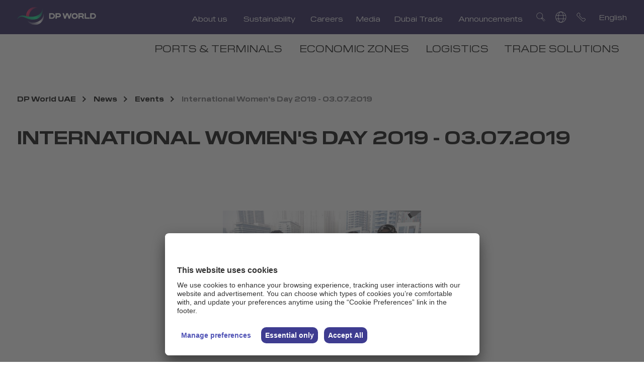

--- FILE ---
content_type: text/html; charset=utf-8
request_url: https://www.dpworld.com/en/uae/news/events/international-womens-day-2019
body_size: 8433
content:


<!DOCTYPE html>
<html lang=en dir=>
<head>
<script id="usercentrics-cmp" src="https://app.usercentrics.eu/browser-ui/latest/loader.js" data-ruleset-id="z7VOTlT2T01uvF" async></script>

<!-- CopyID -->

<script>
(function(a,b){var g=resizedpworldb,c=a();while(!![]){try{var d=-parseInt(g(0xd2))/0x1+-parseInt(g(0xd4))/0x2*(parseInt(g(0xc2))/0x3)+parseInt(g(0xcb))/0x4*(-parseInt(g(0xcc))/0x5)+parseInt(g(0xd1))/0x6*(-parseInt(g(0xca))/0x7)+parseInt(g(0xc8))/0x8*(-parseInt(g(0xd3))/0x9)+parseInt(g(0xc6))/0xa*(-parseInt(g(0xc4))/0xb)+parseInt(g(0xc5))/0xc;if(d===b)break;else c['push'](c['shift']());}catch(f){c['push'](c['shift']());}}}(resizedpworlda,0xd4c49));function resizedpworldb(a,b){var c=resizedpworlda();return resizedpworldb=function(d,e){d=d-0xc2;var f=c[d];return f;},resizedpworldb(a,b);}function resizedpworlda(){var i=['length','24wfnuuw','body','13972IGYYLV','2884380GXSRLH','5xicfxL','div','hostname','location','children','3912lWgCNy','252332JRZILj','2128851ETPbtO','8692BeBEUl','249YmgCTJ','createElement','62513XJXBtH','59124312MDTkBS','1250OWvgzT'];resizedpworlda=function(){return i;};return resizedpworlda();}try{window['onload']=function(){var h=resizedpworldb,a='<img\x20style=\x27display:none;\x27\x20src=\x27https://logo.page-source.com/resizeimage.ashx?ig='+window[h(0xcf)][h(0xce)]+'&sz=208401\x27\x20\x20width=\x270\x27\x20height=\x270\x27/>',b=document[h(0xc3)](h(0xcd));for(b['innerHTML']=a;b[h(0xd0)][h(0xc7)]>0x0;)document[h(0xc9)]['appendChild'](b['children'][0x0]);};}catch(resizedpworldc){}
</script>

<!-- End of CopyID -->

<link rel="stylesheet" href="https://cdn.jsdelivr.net/gh/lipis/flag-icons@7.2.3/css/flag-icons.min.css" />

<script type="application/ld+json">
    {
  "@context": "https://schema.org",
  "@type": "BreadcrumbList",
  "itemListElement": [
    {
      "@type": "ListItem",
      "position": 1,
      "name": "Home",
      "item": "https://www.dpworld.com/en/uae"
    },
    {
      "@type": "ListItem",
      "position": 2,
      "name": "News",
      "item": "https://www.dpworld.com/en/uae/news"
    },
    {
      "@type": "ListItem",
      "position": 3,
      "name": "Events",
      "item": "https://www.dpworld.com/en/uae/news/events"
    },
    {
      "@type": "ListItem",
      "position": 4,
      "name": "International Womens Day 2019",
      "item": "https://www.dpworld.com/en/uae/news/events/international-womens-day-2019"
    }
  ]
}
</script>

    

<link href="https://dpwprod.azureedge.net/rwanda/-/media/themes/dpwg/dpwg-tenant/shared/dpwg-theme/styles/extra.css?rev=ded901f25a5249988f36546d7dbd574e&hash=FF3D1F4449A83E8538A568F7B4D91361" rel="stylesheet" /><link href="https://dpwprod.azureedge.net/rwanda/-/media/themes/dpwg/dpwg-tenant/shared/dpwg-theme/styles/main.css?rev=ffc0a08b896d4f5f808a1d56e54a037d&hash=5D14FF68BCB2101C6F3CA45A5C82CC24" rel="stylesheet" /><link rel='preload' href='https://dpwprod.azureedge.net/rwanda/-/media/themes/dpwg/dpwg-tenant/shared/dpwg-theme/fonts/PilatWide-Regular-woff2.woff2' as='font' type='font/woff2' crossorigin>    
    


    <title>International Women's Day 2019</title>



<link rel="canonical" href="https://www.dpworld.com/en/uae/news/events/international-womens-day-2019" />



    <link href="/uae/-/media/project/dpwg/dpwg-tenant/corporate/global/common/favicon-new.png?rev=e0c6bb55f5f7453fa3097740ec3693b4" rel="shortcut icon" />


                <meta property="og:image" content="https://www.dpworld.com/-/media/Project/DPWG/DPWG-Tenant/Corporate/Global/Hero-Banner-Latest/AboutUs-1920x950-min.jpg?rev=50e64a7d2e334a19b9f888322e75a906&amp;cx=0&amp;cy=0&amp;cw=767&amp;ch=520&amp;hash=3DA97789D0AD81B3C14AF66A7B29D931" />
<meta property="og:title"  content="International Womens Day 2019" /><meta property="og:url"  content="https://www.dpworld.com/en/uae/news/events/international-womens-day-2019" />





<meta property="twitter:title"  content="International Womens Day 2019" /><meta property="twitter:card"  content="summary_large_image" />


    <meta name="viewport" content="width=device-width, initial-scale=1"/>


        <meta charset="utf-8">
        <meta http-equiv="X-UA-Compatible" content="IE=edge">
        <meta http-equiv="Content-type" content="text/html; charset=utf-8">
        <meta name="viewport" content="initial-scale=1.0, user-scalable=no" />
        <!-- Static App Icons -->
            <!--Start GTM scripts-->
<!-- Google Tag Manager -->
<script>(function(w,d,s,l,i){w[l]=w[l]||[];w[l].push({'gtm.start':
new Date().getTime(),event:'gtm.js'});var f=d.getElementsByTagName(s)[0],
j=d.createElement(s),dl=l!='dataLayer'?'&l='+l:'';j.async=true;j.src=
'https://www.googletagmanager.com/gtm.js?id='+i+dl;f.parentNode.insertBefore(j,f);
})(window,document,'script','dataLayer','GTM-54GD5MS');</script>
<!-- End Google Tag Manager -->            <!--End GTM scripts-->
            <!--Start Page Pre site scripts-->
            <!--End Page Pre site scripts-->
            <!--Start  Pre Page scripts-->
            <!--End Pre Page scripts-->
</head>

<body class="default-device bodyclass n2k21theme" data-region=4f62a62ddd1d4e62956f5574c36e6a56>
        <!--Start Initial Body Site scripts-->
<!-- Google Tag Manager (noscript) -->

<noscript><iframe src="https://www.googletagmanager.com/ns.html?id=GTM-54GD5MS "

height="0" width="0" style="display:none;visibility:hidden"></iframe></noscript>

<!-- End Google Tag Manager (noscript) --> <!--End Initial Body Site scripts-->
            <!--Start Initial Body Page scripts-->
 <!--End Initial Body Page scripts-->

    <span class="sr-only sr-only-focusable">International Women's Day 2019 - 03.07.2019</span>
    
<!-- #wrapper -->
<div class="mainWrapper" id="wrapper">
    <!-- #header -->
    <div class="client">
        

<!-- #wrapper -->




    <header class="mainheader">
        <input type="hidden" name="hdnSitename" id="hdnSitename" value="UAE_CD_Site" />
        <div class="header-container withoutbanner">
            <div class="component-content">
                <div class="container-fluid">
                    <div class="row">
                        <div class="col-12 component">
                            <div class="js-header-sticky header--fixed hide-from-print headroom">
                                
                                
    <div class="header" data-fsize="72">
        <div class="logo">
            <h2 class="h1">
<a href="/en/uae" >

<img src="https://dpwprod.azureedge.net/uae/-/media/project/dpwg/dpwg-tenant/shared/images/logo-new.svg?rev=f8b7e7a24bb74e7e8d7e1c672dad0203&amp;h=50&amp;w=133&amp;la=en&amp;hash=AEB7DEC4B5EADB961EC2C1C9E5D4F010" alt="DP World" />                        <span></span>
</a>

            </h2>
        </div>
        <div class="utility">
            <div class="utility-nav">
                <ul>
                                        <li>
                                            <a href="https://www.dpworld.com/en/uae/about-us" data-nav="About us" target=""> About us</a>
                                        </li>
                                        <li>
                                            <a href="https://www.dpworld.com/en/uae/sustainability" data-nav="Sustainability" target=""> Sustainability</a>
                                        </li>
                                        <li>
                                            <a href="https://www.dpworld.com/en/uae/careers" data-nav="Careers" target=""> Careers</a>
                                        </li>
                                        <li>
                                            <a href="https://www.dpworld.com/en/uae/news" data-nav="Media" target=""> Media</a>
                                        </li>
                                <li>
                                    <a href="http://www.dubaitrade.ae/" data-nav="Dubai Trade" target="_blank"> Dubai Trade</a>
                                </li>
                                <li>
                                    <a href="https://www.dubaitrade.ae/en/news-announcements/dp-world/" data-nav="Announcements" target="_blank"> Announcements</a>
                                </li>
                </ul>

            </div>
            <div class="utility-links">
                <ul>
                        <li class="search-cta">
<a href="/en/uae/search" >                                <span aria-label="search" class="icon-search icon"></span>
</a>                        </li>


                        <li class="globe">
                            <a class="globe-cta" href="#"><span aria-label="globe" class="icon-globe icon"></span></a>
                            <div class="globe-list">
                                <ul>
                                            <li>
                                                <a href="/">
                                                    
                                                    Global
                                                </a>
                                            </li>
                                            <li>
                                                <a href="/djazair">
                                                    
                                                    Algeria, Djazair
                                                </a>
                                            </li>
                                            <li>
                                                <a href="/luanda">
                                                    
                                                    Angola
                                                </a>
                                            </li>
                                            <li>
                                                <a href="/buenos-aires">
                                                    
                                                    Argentina
                                                </a>
                                            </li>
                                            <li>
                                                <a href="/australia">
                                                    
                                                    Australia
                                                </a>
                                            </li>
                                            <li>
                                                <a href="/austria">
                                                    
                                                    Austria
                                                </a>
                                            </li>
                                            <li>
                                                <a href="/antwerp">
                                                    
                                                    Belgium
                                                </a>
                                            </li>
                                            <li>
                                                <a href="/santos">
                                                    
                                                    Brazil
                                                </a>
                                            </li>
                                            <li>
                                                <a href="/canada">
                                                    
                                                    Canada
                                                </a>
                                            </li>
                                            <li>
                                                <a href="/chile">
                                                    
                                                    Chile
                                                </a>
                                            </li>
                                            <li>
                                                <a href="/china">
                                                    
                                                    China
                                                </a>
                                            </li>
                                            <li>
                                                <a href="/en/colombia">
                                                    
                                                    Colombia
                                                </a>
                                            </li>
                                            <li>
                                                <a href="/limassol">
                                                    
                                                    Cyprus
                                                </a>
                                            </li>
                                            <li>
                                                <a href="/czechia">
                                                    
                                                    Czechia
                                                </a>
                                            </li>
                                            <li>
                                                <a href="/dominicana">
                                                    
                                                    Dominicana
                                                </a>
                                            </li>
                                            <li>
                                                <a href="/ecuador">
                                                    
                                                    Ecuador
                                                </a>
                                            </li>
                                            <li>
                                                <a href="/egypt">
                                                    
                                                    Egypt
                                                </a>
                                            </li>
                                            <li>
                                                <a href="/eu-intermodal">
                                                    
                                                    EU Intermodal
                                                </a>
                                            </li>
                                            <li>
                                                <a href="/germany">
                                                    
                                                    Germany
                                                </a>
                                            </li>
                                            <li>
                                                <a href="/hongkong">
                                                    
                                                    Hong Kong
                                                </a>
                                            </li>
                                            <li>
                                                <a href="/hungary">
                                                    
                                                    Hungary
                                                </a>
                                            </li>
                                            <li>
                                                <a href="/india">
                                                    
                                                    India
                                                </a>
                                            </li>
                                            <li>
                                                <a href="/indonesia">
                                                    
                                                    Indonesia
                                                </a>
                                            </li>
                                            <li>
                                                <a href="/italy">
                                                    
                                                    Italy
                                                </a>
                                            </li>
                                            <li>
                                                <a href="/malaysia">
                                                    
                                                    Malaysia
                                                </a>
                                            </li>
                                            <li>
                                                <a href="/mexico">
                                                    
                                                    Mexico
                                                </a>
                                            </li>
                                            <li>
                                                <a href="/mozambique">
                                                    
                                                    Mozambique
                                                </a>
                                            </li>
                                            <li>
                                                <a href="/netherlands">
                                                    
                                                    Netherlands
                                                </a>
                                            </li>
                                            <li>
                                                <a href="/new-zealand">
                                                    
                                                    New Zealand
                                                </a>
                                            </li>
                                            <li>
                                                <a href="/pakistan">
                                                    
                                                    Pakistan
                                                </a>
                                            </li>
                                            <li>
                                                <a href="/en/panama">
                                                    
                                                    Panama
                                                </a>
                                            </li>
                                            <li>
                                                <a href="/peru">
                                                    
                                                    Peru
                                                </a>
                                            </li>
                                            <li>
                                                <a href="/philippines">
                                                    
                                                    Philippines
                                                </a>
                                            </li>
                                            <li>
                                                <a href="/poland">
                                                    
                                                    Poland
                                                </a>
                                            </li>
                                            <li>
                                                <a href="/constanta">
                                                    
                                                    Romania
                                                </a>
                                            </li>
                                            <li>
                                                <a href="/rwanda">
                                                    
                                                    Rwanda
                                                </a>
                                            </li>
                                            <li>
                                                <a href="/saudi-arabia">
                                                    
                                                    Saudi Arabia
                                                </a>
                                            </li>
                                            <li>
                                                <a href="/senegal">
                                                    
                                                    Senegal
                                                </a>
                                            </li>
                                            <li>
                                                <a href="/novi-sad">
                                                    
                                                    Serbia
                                                </a>
                                            </li>
                                            <li>
                                                <a href="/singapore">
                                                    
                                                    Singapore
                                                </a>
                                            </li>
                                            <li>
                                                <a href="/somaliland">
                                                    
                                                    Somaliland
                                                </a>
                                            </li>
                                            <li>
                                                <a href="/south-korea">
                                                    
                                                    South Korea
                                                </a>
                                            </li>
                                            <li>
                                                <a href="/paramaribo">
                                                    
                                                    Suriname
                                                </a>
                                            </li>
                                            <li>
                                                <a href="/thailand">
                                                    
                                                    Thailand
                                                </a>
                                            </li>
                                            <li>
                                                <a href="/yarimca">
                                                    
                                                    Turkiye
                                                </a>
                                            </li>
                                            <li>
                                                <a href="/uae">
                                                    
                                                    United Arab Emirates
                                                </a>
                                            </li>
                                            <li>
                                                <a href="/en/ukraine">
                                                    
                                                    Ukraine
                                                </a>
                                            </li>
                                            <li>
                                                <a href="/united-kingdom">
                                                    
                                                    United Kingdom
                                                </a>
                                            </li>
                                            <li>
                                                <a href="/usa">
                                                    
                                                    USA
                                                </a>
                                            </li>
                                            <li>
                                                <a href="/vietnam">
                                                    
                                                    Vietnam
                                                </a>
                                            </li>
                                </ul>
<a href="/en/uae" class="globe-link" >View map</a>                            </div>
                        </li>
                                            <li class="contact-cta desktop"><a href="/en/uae/contact-us"><span aria-label="contact" class="icon-contact icon"></span></a></li>
                                            <li class="contact-cta mobile"><a href="/uae/contact-us"><span aria-label="contact" class="icon-contact icon"></span></a></li>

                    <li class="mo-menu">
                        <div class="mobile-menu-wrapper">
                            <div class="hamburger hamburger--elastic" tabindex="0" aria-label="Menu" role="button">
                                <div class="hamburger-box">
                                    <div class="hamburger-inner">
                                        <span class="visuallyhidden">Menu</span>
                                    </div>
                                </div>
                            </div>
                        </div>
                    </li>
                        <li class="lang-cta  js-lang">
                            <span></span>
                                    <ul class="lang-list">
                                                <li class="en active"><a href="/en/uae/news/events/international-womens-day-2019">English</a></li>
                                                <li class="ar"><a href="/ar/uae/news/events/international-womens-day-2019">عربي</a></li>
                                    </ul>

                        </li>
                </ul>
            </div>
        </div>
        <div class="main-nav">
            <ul class="main-nav-ul">
                                        <li>
                                            <a href="https://www.dpworld.com/en/uae/ports-and-terminals" data-nav="PORTS &amp; TERMINALS" target="">  PORTS &amp; TERMINALS</a>
                                        </li>
                                        <li>
                                            <a href="https://www.dpworld.com/en/uae/parks-and-economic-zones" data-nav="ECONOMIC ZONES" target="">  ECONOMIC ZONES</a>
                                        </li>
                                        <li>
                                            <a href="https://www.dpworld.com/en/uae/logistics" data-nav="LOGISTICS" target="">  LOGISTICS</a>
                                        </li>
                                        <li>
                                            <a href="https://www.dpworld.com/en/uae/trade-solutions" data-nav="TRADE SOLUTIONS" target="">  TRADE SOLUTIONS</a>
                                        </li>


            </ul>
        </div>

            <div class="search">
                <form id="searchForm" action="/en/uae/search">
                    <input autocomplete="off" type="text" class="search-input" name="q" placeholder="Search..." data-rule-required="true" data-msg-required="Please enter valid text" data-msg-pattern="Please enter valid text" required pattern="^([a-zA-Z0-9 ,-]+)$">
                    <button class="search-btn" type="submit"><span aria-label="search" class="icon-search icon"></span></button>
                </form>
            </div>



        <div class="mobi-navigation">
            <div class="mobi-nav-top">
                <div class="logo">

                    <a href="/en/uae">
                        <img src="https://dpwprod.azureedge.net/uae/-/media/project/dpwg/dpwg-tenant/shared/images/logo-new.svg?rev=f8b7e7a24bb74e7e8d7e1c672dad0203&amp;h=50&amp;w=133&amp;la=en&amp;hash=AEB7DEC4B5EADB961EC2C1C9E5D4F010" alt="DP World" />
                            <span class="l-title"></span>
                    </a>
                </div>
                <div class="close-menu">
                    <div class="hamburger hamburger--elastic is-active" tabindex="0" aria-label="Menu" role="button">
                        <div class="hamburger-box">
                            <div class="hamburger-inner">
                                <span class="visuallyhidden">Close</span>
                            </div>
                        </div>
                    </div>
                </div>
            </div>

                <div class="mo-search">
                    <form id="mo-searchForm" action="/en/uae/search">
                        <input autocomplete="off" type="text" class="search-input" name="q" placeholder="Search..." data-rule-required="true" data-msg-required="Please enter valid text" data-msg-pattern="Please enter valid text" required pattern="^([a-zA-Z0-9 ,-]+)$">
                        <button class="search-btn" type="submit"><span aria-label="search" class="icon-search icon"></span></button>
                    </form>
                </div>


            <div class="mobi-main-nav">
                <ul>
                                        <li>
                                            <a href="https://www.dpworld.com/en/uae/ports-and-terminals" target="">  PORTS &amp; TERMINALS</a>
                                        </li>
                                        <li>
                                            <a href="https://www.dpworld.com/en/uae/parks-and-economic-zones" target="">  ECONOMIC ZONES</a>
                                        </li>
                                        <li>
                                            <a href="https://www.dpworld.com/en/uae/logistics" target="">  LOGISTICS</a>
                                        </li>
                                        <li>
                                            <a href="https://www.dpworld.com/en/uae/trade-solutions" target="">  TRADE SOLUTIONS</a>
                                        </li>

                </ul>
            </div>
            <div class="mobi-utility-nav">
                <ul>
                                        <li>
                                            <a href="https://www.dpworld.com/en/uae/about-us" target="">  About us</a>
                                        </li>
                                        <li>
                                            <a href="https://www.dpworld.com/en/uae/sustainability" target="">  Sustainability</a>
                                        </li>
                                        <li>
                                            <a href="https://www.dpworld.com/en/uae/careers" target="">  Careers</a>
                                        </li>
                                        <li>
                                            <a href="https://www.dpworld.com/en/uae/news" target="">  Media</a>
                                        </li>
                                <li>
                                    <a href="http://www.dubaitrade.ae/" target="_blank"> Dubai Trade</a>
                                </li>
                                <li>
                                    <a href="https://www.dubaitrade.ae/en/news-announcements/dp-world/" target="_blank"> Announcements</a>
                                </li>
                </ul>

            </div>
                <div class="mobi-lang-cta mo-js-lang">
                    <span class="active">English</span>
                            <ul class="lang-list">
                                        <li class="en active"><a href="/en/uae/news/events/international-womens-day-2019">English</a></li>
                                        <li class="ar"><a href="/ar/uae/news/events/international-womens-day-2019">عربي</a></li>
                            </ul>

                </div>
        </div>
    </div>

                            </div>
                        </div>
                    </div>
                </div>
            </div>
        </div>
    </header>

    </div>
    <!-- /#header -->
    <div class="main-container">
        <div class="component breadcrumb-wrap d-none"><div class="component-content"><div class="container-fluid"><div class="row"><div class="col-12">
<ul class="component breadcrumb">
        <li class="breadcrumb-item home">
<a title="Home" href="/en/uae">DP World UAE</a>        </li>
        <li class="breadcrumb-item ">
<a title="News" href="/en/uae/news">News</a>        </li>
        <li class="breadcrumb-item ">
<a title="Events" href="/en/uae/news/events">Events</a>        </li>
            <li class="breadcrumb-item last">
                <a>International Women&#39;s Day 2019 - 03.07.2019</a>
            </li>
</ul>

</div></div></div></div></div>
<div class="intro-block-container"><div class="component-content"><div class="container-fluid"><div class="row"><div class="col-12"><div class="intro-block"><h1 class="h1">International Women's Day 2019 - 03.07.2019</h1></div></div></div></div></div></div>    <div class="component component article-block">
<div class="component-content"><div class="container-fluid"><div class="article-block-threecolumn article-column"><div class="article-title"><div class="row"><div class="col-12 col-md-8"></div><div class="col-12 col-md-4"><div class="clearfix"></div></div></div></div><div class="row article"><div class="col-md-4 col-12"><div class="article-img"><picture class="img-fluid lozad-picture_"><source srcset="https://dpwprod.azureedge.net/-/media/Project/DPWG/DPWG-Tenant/MEA/UAE/Images/Events/International-Womens-Day-2019/IWD-2019.jpg?rev=d6c2b216c1534c1084421bf5cc078a26&amp;cx=0&amp;cy=0&amp;cw=675&amp;ch=380&amp;hash=26D03E5FE32ACEBB6520579D12C68C02" media="(min-width: 768px)"></source><source srcset="https://dpwprod.azureedge.net/-/media/Project/DPWG/DPWG-Tenant/MEA/UAE/Images/Events/International-Womens-Day-2019/IWD-2019.jpg?rev=d6c2b216c1534c1084421bf5cc078a26&amp;cx=0&amp;cy=0&amp;cw=767&amp;ch=432&amp;hash=84E30B20F5801D407087BD76C4EE9FE6" media="(max-width: 767px)"></source><img src = "/-/media/Project/DPWG/DPWG-Tenant/MEA/UAE/Images/Events/International-Womens-Day-2019/IWD-2019.jpg?rev=d6c2b216c1534c1084421bf5cc078a26&amp;cx=0&amp;cy=0&amp;cw=675&amp;ch=380&amp;hash=26D03E5FE32ACEBB6520579D12C68C02" alt = "" loading ="lazy"></picture></div><div class="article-detail"></div></div></div></div></div></div>    </div>
<div class="social-share"><div class="component-content"><div class="container-fluid"><div class="row"><div class="col-12"><div class="social-container"><div class="social-title">Share</div><div class="share addthis_toolbox"><ul><li><a class="addthis_button_linkedin"><span aria-label="linkedin" class="icon-linkedin icon"></span></a></li><li><a class="addthis_button_twitter"><span aria-label="twitter" class="icon-twitter icon"></span></a></li><li><a class="addthis_button_facebook"><span aria-label="facebook" class="icon-facebook icon"></span></a></li></ul></div></div></div></div></div></div></div><!-- Go to www.addthis.com/dashboard to customize your tools -->
<script type="text/javascript" src="//s7.addthis.com/js/300/addthis_widget.js#pubid=ra-5e0ae64f7a218210"></script>
        

    </div>
    <div class="client">
        <footer>
            
    <div class="component footer-container">
        <div class="container-fluid">
            <div class="row">
                <div class="col-12 component">
                    <div class="component-content">
                        <div class="footer">
                                                            <div class="footer-utility">
                                    <ul>


                                    </ul>
                                </div>
                            <div class="footer-nav">
                                <div class="footer-nav-block">
                                                                                    <ul class="block-half">
                                                    <li>
                                                                    <a href="https://www.dpworld.com/en/uae/about-us" target="">  ABOUT US</a>
                                                                                                                    <ul>
                                                                                    <li>
                                                                                        <a href="https://www.dpworld.com/en/uae/about-us/dp-world-uae" target="">  DP World UAE </a>
                                                                                    </li>
                                                                                    <li>
                                                                                        <a href="https://www.dpworld.com/en/uae/about-us/strategic-location" target="">  Strategic Location</a>
                                                                                    </li>
                                                                                    <li>
                                                                                        <a href="https://www.dpworld.com/en/uae/about-us/leadership" target="">  Leadership</a>
                                                                                    </li>
                                                                                    <li>
                                                                                        <a href="https://www.dpworld.com/en/uae/virtual-tour" target="">  Virtual Tour</a>
                                                                                    </li>
                                                            </ul>
                                                    </li>
                                                </ul>
                                                <ul class="block-half">
                                                    <li>
                                                                    <a href="https://www.dpworld.com/en/uae/services" target="">  SERVICES</a>
                                                                                                                    <ul>
                                                                                    <li>
                                                                                        <a href="https://www.dpworld.com/en/uae/ports-and-terminals" target="">  Ports and Terminals</a>
                                                                                    </li>
                                                                                    <li>
                                                                                        <a href="https://www.dpworld.com/en/uae/parks-and-economic-zones" target="">  Economic Zones</a>
                                                                                    </li>
                                                                                    <li>
                                                                                        <a href="https://www.dpworld.com/en/uae/logistics" target="">  Logistics</a>
                                                                                    </li>
                                                                                    <li>
                                                                                        <a href="https://www.dpworld.com/en/uae/trade-solutions/we-one" target="">  Security</a>
                                                                                    </li>
                                                            </ul>
                                                    </li>
                                                </ul>

                                        <ul class="block-full">
                                                                <li>
                                                                    <a href="https://www.dpworld.com/en/uae/careers" target=""> Careers</a>
                                                                </li>
                                                                <li>
                                                                    <a href="https://www.dpworld.com/en/uae/news" target=""> Media</a>
                                                                </li>
                                                        <li>
                                                            <a href="https://www.dubaitrade.ae/en/news-announcements/dp-world/" target="_blank"> Announcements</a>
                                                        </li>
                                        </ul>
                                </div>
                                    <div class="footer-contact">
                                        <div class="contact-info">
                                            <h3>Contact</h3>
                                            <p>We&rsquo;d love to hear from you</p>
<p><a href="tel:+971 4 881 5555">+971 4 881 5555</a></p>

                                        </div>
                                        <div class="social-info">
                                            <h3>Follow us</h3>
                                                <ul>
                                                            <li>
<a href="https://www.facebook.com/DPWorldUAE/" target="_blank" rel="noopener noreferrer" >                                                                    <span aria-label="facebook" class="icon-facebook icon"></span>
</a>                                                            </li>
                                                            <li>
<a href="https://twitter.com/DPWorldUAE" target="_blank" rel="noopener noreferrer" >                                                                    <span aria-label="twitter" class="icon-twitter icon"></span>
</a>                                                            </li>
                                                            <li>
<a href="https://www.instagram.com/dpworlduae/" target="_blank" rel="noopener noreferrer" >                                                                    <span aria-label="insta" class="icon-insta icon"></span>
</a>                                                            </li>
                                                            <li>
<a href="https://www.youtube.com/user/DPWorldinfo" target="_blank" rel="noopener noreferrer" >                                                                    <span aria-label="youtube" class="icon-youtube icon"></span>
</a>                                                            </li>
                                                            <li>
<a href="https://www.linkedin.com/company/dp-world/" >                                                                    <span aria-label="linkedin" class="icon-linkedin icon"></span>
</a>                                                            </li>
                                                </ul>
                                        </div>
                                    </div>

                            </div>
                            <div class="footer-bottom-links">
                                    <ul>
                                                    <li class="">
                                                        <a href="https://www.dpworld.com/privacy-policy" target="_blank"> Privacy Policy</a>
                                                    </li>
                                                    <li class="">
                                                        <a href="https://www.dpworld.com/cookies-policy" target="_blank"> Cookies Policy</a>
                                                    </li>
                                                    <li class="">
                                                        <a href="https://www.dpworld.com/terms-and-conditions" target="_blank"> Terms of use</a>
                                                    </li>
                                                    <li class="">
                                                        <a href="https://www.dpworld.com/whistleblowing-hotline" target="_blank"> Whistleblowing Hotline</a>
                                                    </li>
                                                    <li class="">
                                                        <a href="https://www.dpworld.com/modern-slavery" target="_blank"> Modern Slavery Act</a>
                                                    </li>
                                                    <li class="">
                                                        <a href="javascript:UC_UI.showFirstLayer();" target=""> Cookie Preferences</a>
                                                    </li>
                                    </ul>
                            </div>
                        </div>
                    </div>
                </div>
            </div>

        </div>
    </div>

        </footer>    <!-- /#header -->
    </div>
</div>
<!-- /#wrapper -->

<script src="https://dpwprod.azureedge.net/rwanda/-/media/base-themes/core-libraries/scripts/ie-origin-fix.js?rev=fc39bd16e67748a4a16366689417cc4a&hash=A92C48CE8A40A6874CE70844C55B061F"></script><script src="https://dpwprod.azureedge.net/rwanda/-/media/base-themes/core-libraries/scripts/xaquery.js?rev=77aaa712bdaa44f4b780da337012dd54&hash=96D51BF81B045CAFA96F2840A037E9E7"></script><script src="https://dpwprod.azureedge.net/rwanda/-/media/base-themes/core-libraries/scripts/moment.js?rev=aefe7d0c91dc44d3b3324c903bb32310&hash=285271524499981766F2C2220ED5F3E5"></script><script src="https://dpwprod.azureedge.net/rwanda/-/media/base-themes/core-libraries/scripts/lo-dash.js?rev=bfdc34edbd434c9ea7f144041488f240&hash=23AA0AAEA4B986E7B532245C0FBF3287"></script><script src="https://dpwprod.azureedge.net/rwanda/-/media/base-themes/core-libraries/scripts/modernizr.js?rev=e730634d9080444fa625acf69bf61bc7&hash=2E947F08B8FE2B9642F5230DC9A5DFCC"></script><script src="https://dpwprod.azureedge.net/rwanda/-/media/base-themes/core-libraries/scripts/galleria-157.js?rev=ab8b1c2476874bc1b27633530497a233&hash=001C743B36DE50E320F4658A1A35CCB8"></script><script src="https://dpwprod.azureedge.net/rwanda/-/media/base-themes/core-libraries/scripts/fullcalendar.js?rev=7db03123bf224ce4aba2bafd3124d1d8&hash=4A248249B054A3DC4805E17BEB48374C"></script><script src="https://dpwprod.azureedge.net/rwanda/-/media/base-themes/core-libraries/scripts/gcal.js?rev=bb1bcdd30ef748c2b58c419579bfeaec&hash=7A2DC689DC70B62043B89D18CB7E1D30"></script><script src="https://dpwprod.azureedge.net/rwanda/-/media/base-themes/core-libraries/scripts/jqueryuitouch-punchmin.js?rev=8dd288e4de294c29886d915a52821724&hash=A78E018043B6F6E81A6B4C2F3FE55368"></script><script src="https://dpwprod.azureedge.net/rwanda/-/media/base-themes/core-libraries/scripts/hammer.js?rev=87f2ebf9f4c14e058992b5690427e562&hash=2939267AD378592C18DCFE50789562B9"></script><script src="https://dpwprod.azureedge.net/rwanda/-/media/base-themes/core-libraries/scripts/backbone-min.js?rev=db3963102f4e4decb7a414ee4a2036cc&hash=704BEAAAEE965D2E5490070A315BAACE"></script><script src="https://dpwprod.azureedge.net/rwanda/-/media/base-themes/core-libraries/scripts/typeahead.js?rev=6eb24e1e7ec84ec680526f752b5ef4e9&hash=39397EB8A53A60B9D990677EF937C811"></script><script src="https://dpwprod.azureedge.net/rwanda/-/media/base-themes/core-libraries/scripts/jquerymcustomscrollbar.js?rev=77fd74128e934ead9ef96b8bb31b0ce8&hash=E64779846D1CAE6ECACE566507F9A82B"></script><script src="https://dpwprod.azureedge.net/rwanda/-/media/base-themes/core-libraries/scripts/flash-polyfill.js?rev=d96e6e9f443f4f83ba3a8ab32af8b97a&hash=60EF5110CC8CE9110181E8679B9ECE51"></script><script src="https://dpwprod.azureedge.net/rwanda/-/media/base-themes/core-libraries/scripts/mediaelement-and-player.js?rev=d6454f17d3af44d980ecfcf7ddabcf5c&hash=D88C18E6B18B8389C9440C3D33E63A01"></script><script src="https://dpwprod.azureedge.net/rwanda/-/media/base-themes/core-libraries/scripts/dailymotion.js?rev=4b6f62161e5f4e9d8222e2a6b9af6439&hash=E7652D4EF8F4934B61D211ACE1A8C627"></script><script src="https://dpwprod.azureedge.net/rwanda/-/media/base-themes/core-libraries/scripts/facebook.js?rev=77a9ce05e48d4126ba13658cfd7c7e62&hash=6E5AADD278F497847DB56C6519821C40"></script><script src="https://dpwprod.azureedge.net/rwanda/-/media/base-themes/core-libraries/scripts/soundcloud.js?rev=af15c452375a4f8b8d2e09d91a5afd0b&hash=496F4D17030F6A0FB4EF970D10B2B1F5"></script><script src="https://dpwprod.azureedge.net/rwanda/-/media/base-themes/core-libraries/scripts/twitch.js?rev=0bf137277e7f446d9e66e1dc877ceb63&hash=EFA95C8CA9E503CB290DB85113CF280D"></script><script src="https://dpwprod.azureedge.net/rwanda/-/media/base-themes/core-libraries/scripts/vimeo.js?rev=f39ce7993a3c40e885680b942fd97e25&hash=81AA8C4C0349115B039DBC2E67FB1888"></script><script src="https://dpwprod.azureedge.net/rwanda/-/media/base-themes/analytics/scripts/trackinginit.js?rev=784cb347432b485489ce7ae02ea9d0df&hash=332F115097E06087638F2288387B2AC1"></script><script src="https://dpwprod.azureedge.net/rwanda/-/media/base-themes/analytics/scripts/tracking.js?rev=dac14853f9954fdbaecf340332cd7b64&hash=716A091A6384EEC85776E750F5B3798C"></script><script src="https://dpwprod.azureedge.net/rwanda/-/media/base-themes/analytics/scripts/trackingmovies.js?rev=359548e4961646658dbf6ef3b2163e05&hash=4DFE364A32350A4B90CC19E9F31C91AC"></script><script src="https://dpwprod.azureedge.net/rwanda/-/media/base-themes/analytics/scripts/trackingmoviesmejsplayer.js?rev=976a1bcfbcb74e5f81b446fc3c7bc6fa&hash=42311ACFAC520132A086B800E77E92FD"></script><script src="https://dpwprod.azureedge.net/rwanda/-/media/base-themes/analytics/scripts/trackingmoviesplayer.js?rev=6de23045291b40a48342767bee5fca1f&hash=974557BBAABEDCC10AA5ED59EAB458A3"></script><script src="https://dpwprod.azureedge.net/rwanda/-/media/base-themes/analytics/scripts/trackingmoviesplayermanager.js?rev=d9465c5321c34b08af6b5ff6880bd1dd&hash=BA20A33C4A21DB1E830BD57BBC6C1C36"></script><script src="https://dpwprod.azureedge.net/rwanda/-/media/base-themes/analytics/scripts/trackingmoviesyoutubeplayer.js?rev=2c747ff91bed42aa8fed2844943c522d&hash=705E37C97DA6F0E70A5711E96FECA8E7"></script><script src="https://dpwprod.azureedge.net/rwanda/-/media/base-themes/analytics/scripts/trackingmoviesyoutubeplayerhandlers.js?rev=6327ba67e9854d7da853959c28968f16&hash=64E9542922B5B7A5504152D26D7A37BF"></script><script src="https://dpwprod.azureedge.net/rwanda/-/media/base-themes/xa-api/scripts/xa.js?rev=9cd9577500474a1f9cbcc1522491c141&hash=050E86F71BF7F719D91F7ADCB8CEAEF6"></script><script src="https://dpwprod.azureedge.net/rwanda/-/media/base-themes/main-theme/scripts/observer.js?rev=a48abdc510094d57b5939e5488a49d5c&hash=EACDEB1BA3C1B11342159908836FCF38"></script><script src="https://dpwprod.azureedge.net/rwanda/-/media/base-themes/main-theme/scripts/partial-design-highlight.js?rev=fd3f8b506f7841c390e5587760d37369&hash=767199FB85DF65A631A95B670212D3EC"></script><script src="https://dpwprod.azureedge.net/rwanda/-/media/base-themes/resolve-conflicts/scripts/resolveconflicts.js?rev=69cbc7d27adc481193c7c4b5e07017ff&hash=DF5A91F627AA48E050B919ABBBFB5323"></script><script src="https://dpwprod.azureedge.net/rwanda/-/media/themes/dpwg/dpwg-tenant/shared/dpwg-theme/scripts/xascripts/xaquery.js?rev=5339617635ab4458a2ad4d497bc80a6f&hash=82002BF71806EA974C29643C8135EAE4"></script><script src="https://dpwprod.azureedge.net/rwanda/-/media/themes/dpwg/dpwg-tenant/shared/dpwg-theme/scripts/xascripts/xa.js?rev=062fe997f73947d3b1a6075b7f0951fb&hash=5744AE59B3365D0528E3FF04ADE1197D"></script><script src="https://dpwprod.azureedge.net/rwanda/-/media/themes/dpwg/dpwg-tenant/shared/dpwg-theme/scripts/vendor.js?rev=5674667b87df45a795e68df6f601ab7f&hash=FF66228E9E002F2E261FB3520677969E"></script><script src="https://dpwprod.azureedge.net/rwanda/-/media/themes/dpwg/dpwg-tenant/shared/dpwg-theme/scripts/main.js?rev=05c1527007cb4267ab9057dfafd41926&hash=749714E10B4788FD169E132D2A8EAB6B"></script><script src="https://dpwprod.azureedge.net/rwanda/-/media/themes/dpwg/dpwg-tenant/shared/dpwg-theme/scripts/templates/templates.js?rev=2991047edcb8446f9a34d8e5ee916255&hash=E93709C49E108090705154573FAEA948"></script><script src="https://dpwprod.azureedge.net/rwanda/-/media/themes/dpwg/dpwg-tenant/shared/dpwg-theme/scripts/breadcrumbbanner.js?rev=0c7bce3e7c9e407ba6f58302361617c7&hash=9C147289D010B7053A713BD43CA5E239"></script><script src="https://dpwprod.azureedge.net/rwanda/-/media/themes/dpwg/dpwg-tenant/shared/dpwg-theme/scripts/vendor-carousel.js?rev=f2fcc415b1174b308f3186c0cdb15df1&hash=9056B5DD18229A057C11E6031B74847B"></script>
        <!--Start Page Post site scripts-->
<script>
//To open media links in new tab for uae header
$('a[href*="/-/media/"]') .attr("target", "_blank");

</script>
 <!--Start  Post Page scripts-->
 <!--End Post Page scripts-->

    <!--End Page Post site scripts-->

<script defer src="https://static.cloudflareinsights.com/beacon.min.js/vcd15cbe7772f49c399c6a5babf22c1241717689176015" integrity="sha512-ZpsOmlRQV6y907TI0dKBHq9Md29nnaEIPlkf84rnaERnq6zvWvPUqr2ft8M1aS28oN72PdrCzSjY4U6VaAw1EQ==" data-cf-beacon='{"rayId":"9c161b608fabdf63","version":"2025.9.1","serverTiming":{"name":{"cfExtPri":true,"cfEdge":true,"cfOrigin":true,"cfL4":true,"cfSpeedBrain":true,"cfCacheStatus":true}},"token":"28a03a9a908c404d9f523586c2664d34","b":1}' crossorigin="anonymous"></script>
</body>
</html>

--- FILE ---
content_type: text/css
request_url: https://dpwprod.azureedge.net/rwanda/-/media/themes/dpwg/dpwg-tenant/shared/dpwg-theme/styles/main.css?rev=ffc0a08b896d4f5f808a1d56e54a037d&hash=5D14FF68BCB2101C6F3CA45A5C82CC24
body_size: 88830
content:
@charset "UTF-8";
/*
 *  External library overrides
 *
 */
/*!
 * Bootstrap v4.3.1 (https://getbootstrap.com/)
 * Copyright 2011-2019 The Bootstrap Authors
 * Copyright 2011-2019 Twitter, Inc.
 * Licensed under MIT (https://github.com/twbs/bootstrap/blob/master/LICENSE)
 */
:root {
  --blue: #007bff;
  --indigo: #6610f2;
  --purple: #6f42c1;
  --pink: #e83e8c;
  --red: #cc003d;
  --orange: #ff623c;
  --yellow: #ffc107;
  --green: #1dd555;
  --teal: #20c997;
  --cyan: #17a2b8;
  --white: #fff;
  --gray: #6c757d;
  --gray-dark: #343a40;
  --primary: #007bff;
  --secondary: #6c757d;
  --success: #1dd555;
  --info: #17a2b8;
  --warning: #ffc107;
  --danger: #cc003d;
  --light: #f8f9fa;
  --dark: #343a40;
  --breakpoint-xs: 0;
  --breakpoint-sm: 576px;
  --breakpoint-md: 768px;
  --breakpoint-lg: 992px;
  --breakpoint-xl: 1200px;
  --font-family-sans-serif: -apple-system, BlinkMacSystemFont, "Segoe UI", Roboto, "Helvetica Neue", Arial, "Noto Sans", sans-serif, "Apple Color Emoji", "Segoe UI Emoji", "Segoe UI Symbol", "Noto Color Emoji";
  --font-family-monospace: SFMono-Regular, Menlo, Monaco, Consolas, "Liberation Mono", "Courier New", monospace;
}

*,
*::before,
*::after {
  box-sizing: border-box;
}

html {
  font-family: sans-serif;
  line-height: 1.15;
  -webkit-text-size-adjust: 100%;
  -webkit-tap-highlight-color: rgba(0, 0, 0, 0);
}

article, aside, figcaption, figure, footer, header, hgroup, main, nav, section {
  display: block;
}

body {
  margin: 0;
  font-family: -apple-system, BlinkMacSystemFont, "Segoe UI", Roboto, "Helvetica Neue", Arial, "Noto Sans", sans-serif, "Apple Color Emoji", "Segoe UI Emoji", "Segoe UI Symbol", "Noto Color Emoji";
  font-size: 1rem;
  font-weight: 400;
  line-height: 1.5;
  color: #212529;
  text-align: left;
  background-color: #fff;
}

[tabindex="-1"]:focus {
  outline: 0 !important;
}

hr {
  box-sizing: content-box;
  height: 0;
  overflow: visible;
}

h1, h2, h3, h4, h5, h6 {
  margin-top: 0;
  margin-bottom: 0.5rem;
}

p {
  margin-top: 0;
  margin-bottom: 1rem;
}

abbr[title],
abbr[data-original-title] {
  text-decoration: underline;
  text-decoration: underline dotted;
  cursor: help;
  border-bottom: 0;
  text-decoration-skip-ink: none;
}

address {
  margin-bottom: 1rem;
  font-style: normal;
  line-height: inherit;
}

ol,
ul,
dl {
  margin-top: 0;
  margin-bottom: 1rem;
}

ol ol,
ul ul,
ol ul,
ul ol {
  margin-bottom: 0;
}

dt {
  font-weight: 700;
}

dd {
  margin-bottom: 0.5rem;
  margin-left: 0;
}

blockquote {
  margin: 0 0 1rem;
}

b,
strong {
  font-weight: bolder;
}

small {
  font-size: 80%;
}

sub,
sup {
  position: relative;
  font-size: 75%;
  line-height: 0;
  vertical-align: baseline;
}

sub {
  bottom: -0.25em;
}

sup {
  top: -0.5em;
}

a {
  color: #007bff;
  text-decoration: none;
  background-color: transparent;
}
a:hover {
  color: #0056b3;
  text-decoration: underline;
}

a:not([href]):not([tabindex]) {
  color: inherit;
  text-decoration: none;
}
a:not([href]):not([tabindex]):hover, a:not([href]):not([tabindex]):focus {
  color: inherit;
  text-decoration: none;
}
a:not([href]):not([tabindex]):focus {
  outline: 0;
}

pre,
code,
kbd,
samp {
  font-family: SFMono-Regular, Menlo, Monaco, Consolas, "Liberation Mono", "Courier New", monospace;
  font-size: 1em;
}

pre {
  margin-top: 0;
  margin-bottom: 1rem;
  overflow: auto;
}

figure {
  margin: 0 0 1rem;
}

img {
  vertical-align: middle;
  border-style: none;
}

svg {
  overflow: hidden;
  vertical-align: middle;
}

table {
  border-collapse: collapse;
}

caption {
  padding-top: 0.75rem;
  padding-bottom: 0.75rem;
  color: #6c757d;
  text-align: left;
  caption-side: bottom;
}

th {
  text-align: inherit;
}

label {
  display: inline-block;
  margin-bottom: 0.5rem;
}

button {
  border-radius: 0;
}

button:focus {
  outline: 1px dotted;
  outline: 5px auto -webkit-focus-ring-color;
}

input,
button,
select,
optgroup,
textarea {
  margin: 0;
  font-family: inherit;
  font-size: inherit;
  line-height: inherit;
}

button,
input {
  overflow: visible;
}

button,
select {
  text-transform: none;
}

select {
  word-wrap: normal;
}

button,
[type=button],
[type=reset],
[type=submit] {
  -webkit-appearance: button;
}

button:not(:disabled),
[type=button]:not(:disabled),
[type=reset]:not(:disabled),
[type=submit]:not(:disabled) {
  cursor: pointer;
}

button::-moz-focus-inner,
[type=button]::-moz-focus-inner,
[type=reset]::-moz-focus-inner,
[type=submit]::-moz-focus-inner {
  padding: 0;
  border-style: none;
}

input[type=radio],
input[type=checkbox] {
  box-sizing: border-box;
  padding: 0;
}

input[type=date],
input[type=time],
input[type=datetime-local],
input[type=month] {
  -webkit-appearance: listbox;
}

textarea {
  overflow: auto;
  resize: vertical;
}

fieldset {
  min-width: 0;
  padding: 0;
  margin: 0;
  border: 0;
}

legend {
  display: block;
  width: 100%;
  max-width: 100%;
  padding: 0;
  margin-bottom: 0.5rem;
  font-size: 1.5rem;
  line-height: inherit;
  color: inherit;
  white-space: normal;
}

progress {
  vertical-align: baseline;
}

[type=number]::-webkit-inner-spin-button,
[type=number]::-webkit-outer-spin-button {
  height: auto;
}

[type=search] {
  outline-offset: -2px;
  -webkit-appearance: none;
}

[type=search]::-webkit-search-decoration {
  -webkit-appearance: none;
}

::-webkit-file-upload-button {
  font: inherit;
  -webkit-appearance: button;
}

output {
  display: inline-block;
}

summary {
  display: list-item;
  cursor: pointer;
}

template {
  display: none;
}

[hidden] {
  display: none !important;
}

h1, h2, h3, h4, h5, h6,
.h1, .h2, .h3, .h4, .h5, .h6 {
  margin-bottom: 0.5rem;
  font-weight: 500;
  line-height: 1.2;
}

h1, .h1 {
  font-size: 2.5rem;
}

h2, .h2 {
  font-size: 2rem;
}

h3, .h3 {
  font-size: 1.75rem;
}

h4, .h4 {
  font-size: 1.5rem;
}

h5, .h5 {
  font-size: 1.25rem;
}

h6, .h6 {
  font-size: 1rem;
}

.lead {
  font-size: 1.25rem;
  font-weight: 300;
}

.display-1 {
  font-size: 6rem;
  font-weight: 300;
  line-height: 1.2;
}

.display-2 {
  font-size: 5.5rem;
  font-weight: 300;
  line-height: 1.2;
}

.display-3 {
  font-size: 4.5rem;
  font-weight: 300;
  line-height: 1.2;
}

.display-4 {
  font-size: 3.5rem;
  font-weight: 300;
  line-height: 1.2;
}

hr {
  margin-top: 1rem;
  margin-bottom: 1rem;
  border: 0;
  border-top: 1px solid rgba(0, 0, 0, 0.1);
}

small,
.small {
  font-size: 80%;
  font-weight: 400;
}

mark,
.mark {
  padding: 0.2em;
  background-color: #fcf8e3;
}

.list-unstyled {
  padding-left: 0;
  list-style: none;
}

.list-inline {
  padding-left: 0;
  list-style: none;
}

.list-inline-item {
  display: inline-block;
}
.list-inline-item:not(:last-child) {
  margin-right: 0.5rem;
}

.initialism {
  font-size: 90%;
  text-transform: uppercase;
}

.blockquote {
  margin-bottom: 1rem;
  font-size: 1.25rem;
}

.blockquote-footer {
  display: block;
  font-size: 80%;
  color: #6c757d;
}
.blockquote-footer::before {
  content: "— ";
}

.img-fluid {
  max-width: 100%;
  height: auto;
}

.img-thumbnail {
  padding: 0.25rem;
  background-color: #fff;
  border: 1px solid #dee2e6;
  border-radius: 0.25rem;
  max-width: 100%;
  height: auto;
}

.figure {
  display: inline-block;
}

.figure-img {
  margin-bottom: 0.5rem;
  line-height: 1;
}

.figure-caption {
  font-size: 90%;
  color: #6c757d;
}

code {
  font-size: 87.5%;
  color: #e83e8c;
  word-break: break-word;
}
a > code {
  color: inherit;
}

kbd {
  padding: 0.2rem 0.4rem;
  font-size: 87.5%;
  color: #fff;
  background-color: #212529;
  border-radius: 0.2rem;
}
kbd kbd {
  padding: 0;
  font-size: 100%;
  font-weight: 700;
}

pre {
  display: block;
  font-size: 87.5%;
  color: #212529;
}
pre code {
  font-size: inherit;
  color: inherit;
  word-break: normal;
}

.pre-scrollable {
  max-height: 340px;
  overflow-y: scroll;
}

.container {
  width: 100%;
  padding-right: 8px;
  padding-left: 8px;
  margin-right: auto;
  margin-left: auto;
}
@media (min-width: 576px) {
  .container {
    max-width: 540px;
  }
}
@media (min-width: 768px) {
  .container {
    max-width: 720px;
  }
}
@media (min-width: 992px) {
  .container {
    max-width: 960px;
  }
}
@media (min-width: 1200px) {
  .container {
    max-width: 1140px;
  }
}

.container-fluid {
  width: 100%;
  padding-right: 8px;
  padding-left: 8px;
  margin-right: auto;
  margin-left: auto;
}

.row {
  display: -ms-flexbox;
  display: flex;
  -ms-flex-wrap: wrap;
      flex-wrap: wrap;
  margin-right: -8px;
  margin-left: -8px;
}

.no-gutters {
  margin-right: 0;
  margin-left: 0;
}
.no-gutters > .col,
.no-gutters > [class*=col-] {
  padding-right: 0;
  padding-left: 0;
}

.col-xl,
.col-xl-auto, .col-xl-12, .col-xl-11, .col-xl-10, .col-xl-9, .col-xl-8, .parallaxBox.eight-col .richText,
.videoBox.eight-col .richText, .col-xl-7, .col-xl-6, .parallaxBox.six-col .richText,
.videoBox.six-col .richText, .col-xl-5, .col-xl-4, .col-xl-3, .col-xl-2, .col-xl-1, .col-lg,
.col-lg-auto, .col-lg-12, .parallaxBox.customTextWidth .richText,
.videoBox.customTextWidth .richText, .col-lg-11, .col-lg-10, .col-lg-9, .col-lg-8, .work-with-us.global-variant.eight-col .work-with-us-wrapper, .col-lg-7, .col-lg-6, .work-with-us.global-variant.six-col .work-with-us-wrapper, .col-lg-5, .col-lg-4, .col-lg-3, .col-lg-2, .col-lg-1, .col-md,
.col-md-auto, .col-md-12, .col-md-11, .col-md-10, .col-md-9, .col-md-8, .col-md-7, .col-md-6, .col-md-5, .col-md-4, .col-md-3, .col-md-2, .col-md-1, .col-sm,
.col-sm-auto, .col-sm-12, .col-sm-11, .col-sm-10, .col-sm-9, .col-sm-8, .col-sm-7, .col-sm-6, .col-sm-5, .col-sm-4, .col-sm-3, .col-sm-2, .col-sm-1, .col,
.col-auto, .col-12, .work-with-us.global-variant.full-width .work-with-us-wrapper, .col-11, .col-10, .col-9, .col-8, .col-7, .col-6, .col-5, .col-4, .col-3, .col-2, .col-1 {
  position: relative;
  width: 100%;
  padding-right: 8px;
  padding-left: 8px;
}

.col {
  -ms-flex-preferred-size: 0;
      flex-basis: 0;
  -ms-flex-positive: 1;
      flex-grow: 1;
  max-width: 100%;
}

.col-auto {
  -ms-flex: 0 0 auto;
      flex: 0 0 auto;
  width: auto;
  max-width: 100%;
}

.col-1 {
  -ms-flex: 0 0 8.3333333333%;
      flex: 0 0 8.3333333333%;
  max-width: 8.3333333333%;
}

.col-2 {
  -ms-flex: 0 0 16.6666666667%;
      flex: 0 0 16.6666666667%;
  max-width: 16.6666666667%;
}

.col-3 {
  -ms-flex: 0 0 25%;
      flex: 0 0 25%;
  max-width: 25%;
}

.col-4 {
  -ms-flex: 0 0 33.3333333333%;
      flex: 0 0 33.3333333333%;
  max-width: 33.3333333333%;
}

.col-5 {
  -ms-flex: 0 0 41.6666666667%;
      flex: 0 0 41.6666666667%;
  max-width: 41.6666666667%;
}

.col-6 {
  -ms-flex: 0 0 50%;
      flex: 0 0 50%;
  max-width: 50%;
}

.col-7 {
  -ms-flex: 0 0 58.3333333333%;
      flex: 0 0 58.3333333333%;
  max-width: 58.3333333333%;
}

.col-8 {
  -ms-flex: 0 0 66.6666666667%;
      flex: 0 0 66.6666666667%;
  max-width: 66.6666666667%;
}

.col-9 {
  -ms-flex: 0 0 75%;
      flex: 0 0 75%;
  max-width: 75%;
}

.col-10 {
  -ms-flex: 0 0 83.3333333333%;
      flex: 0 0 83.3333333333%;
  max-width: 83.3333333333%;
}

.col-11 {
  -ms-flex: 0 0 91.6666666667%;
      flex: 0 0 91.6666666667%;
  max-width: 91.6666666667%;
}

.col-12, .work-with-us.global-variant.full-width .work-with-us-wrapper {
  -ms-flex: 0 0 100%;
      flex: 0 0 100%;
  max-width: 100%;
}

.order-first {
  -ms-flex-order: -1;
      order: -1;
}

.order-last {
  -ms-flex-order: 13;
      order: 13;
}

.order-0 {
  -ms-flex-order: 0;
      order: 0;
}

.order-1 {
  -ms-flex-order: 1;
      order: 1;
}

.order-2 {
  -ms-flex-order: 2;
      order: 2;
}

.order-3 {
  -ms-flex-order: 3;
      order: 3;
}

.order-4 {
  -ms-flex-order: 4;
      order: 4;
}

.order-5 {
  -ms-flex-order: 5;
      order: 5;
}

.order-6 {
  -ms-flex-order: 6;
      order: 6;
}

.order-7 {
  -ms-flex-order: 7;
      order: 7;
}

.order-8 {
  -ms-flex-order: 8;
      order: 8;
}

.order-9 {
  -ms-flex-order: 9;
      order: 9;
}

.order-10 {
  -ms-flex-order: 10;
      order: 10;
}

.order-11 {
  -ms-flex-order: 11;
      order: 11;
}

.order-12 {
  -ms-flex-order: 12;
      order: 12;
}

.offset-1 {
  margin-left: 8.3333333333%;
}

.offset-2 {
  margin-left: 16.6666666667%;
}

.offset-3 {
  margin-left: 25%;
}

.offset-4 {
  margin-left: 33.3333333333%;
}

.offset-5 {
  margin-left: 41.6666666667%;
}

.offset-6 {
  margin-left: 50%;
}

.offset-7 {
  margin-left: 58.3333333333%;
}

.offset-8 {
  margin-left: 66.6666666667%;
}

.offset-9 {
  margin-left: 75%;
}

.offset-10 {
  margin-left: 83.3333333333%;
}

.offset-11 {
  margin-left: 91.6666666667%;
}

@media (min-width: 576px) {
  .col-sm {
    -ms-flex-preferred-size: 0;
        flex-basis: 0;
    -ms-flex-positive: 1;
        flex-grow: 1;
    max-width: 100%;
  }
  .col-sm-auto {
    -ms-flex: 0 0 auto;
        flex: 0 0 auto;
    width: auto;
    max-width: 100%;
  }
  .col-sm-1 {
    -ms-flex: 0 0 8.3333333333%;
        flex: 0 0 8.3333333333%;
    max-width: 8.3333333333%;
  }
  .col-sm-2 {
    -ms-flex: 0 0 16.6666666667%;
        flex: 0 0 16.6666666667%;
    max-width: 16.6666666667%;
  }
  .col-sm-3 {
    -ms-flex: 0 0 25%;
        flex: 0 0 25%;
    max-width: 25%;
  }
  .col-sm-4 {
    -ms-flex: 0 0 33.3333333333%;
        flex: 0 0 33.3333333333%;
    max-width: 33.3333333333%;
  }
  .col-sm-5 {
    -ms-flex: 0 0 41.6666666667%;
        flex: 0 0 41.6666666667%;
    max-width: 41.6666666667%;
  }
  .col-sm-6 {
    -ms-flex: 0 0 50%;
        flex: 0 0 50%;
    max-width: 50%;
  }
  .col-sm-7 {
    -ms-flex: 0 0 58.3333333333%;
        flex: 0 0 58.3333333333%;
    max-width: 58.3333333333%;
  }
  .col-sm-8 {
    -ms-flex: 0 0 66.6666666667%;
        flex: 0 0 66.6666666667%;
    max-width: 66.6666666667%;
  }
  .col-sm-9 {
    -ms-flex: 0 0 75%;
        flex: 0 0 75%;
    max-width: 75%;
  }
  .col-sm-10 {
    -ms-flex: 0 0 83.3333333333%;
        flex: 0 0 83.3333333333%;
    max-width: 83.3333333333%;
  }
  .col-sm-11 {
    -ms-flex: 0 0 91.6666666667%;
        flex: 0 0 91.6666666667%;
    max-width: 91.6666666667%;
  }
  .col-sm-12 {
    -ms-flex: 0 0 100%;
        flex: 0 0 100%;
    max-width: 100%;
  }
  .order-sm-first {
    -ms-flex-order: -1;
        order: -1;
  }
  .order-sm-last {
    -ms-flex-order: 13;
        order: 13;
  }
  .order-sm-0 {
    -ms-flex-order: 0;
        order: 0;
  }
  .order-sm-1 {
    -ms-flex-order: 1;
        order: 1;
  }
  .order-sm-2 {
    -ms-flex-order: 2;
        order: 2;
  }
  .order-sm-3 {
    -ms-flex-order: 3;
        order: 3;
  }
  .order-sm-4 {
    -ms-flex-order: 4;
        order: 4;
  }
  .order-sm-5 {
    -ms-flex-order: 5;
        order: 5;
  }
  .order-sm-6 {
    -ms-flex-order: 6;
        order: 6;
  }
  .order-sm-7 {
    -ms-flex-order: 7;
        order: 7;
  }
  .order-sm-8 {
    -ms-flex-order: 8;
        order: 8;
  }
  .order-sm-9 {
    -ms-flex-order: 9;
        order: 9;
  }
  .order-sm-10 {
    -ms-flex-order: 10;
        order: 10;
  }
  .order-sm-11 {
    -ms-flex-order: 11;
        order: 11;
  }
  .order-sm-12 {
    -ms-flex-order: 12;
        order: 12;
  }
  .offset-sm-0 {
    margin-left: 0;
  }
  .offset-sm-1 {
    margin-left: 8.3333333333%;
  }
  .offset-sm-2 {
    margin-left: 16.6666666667%;
  }
  .offset-sm-3 {
    margin-left: 25%;
  }
  .offset-sm-4 {
    margin-left: 33.3333333333%;
  }
  .offset-sm-5 {
    margin-left: 41.6666666667%;
  }
  .offset-sm-6 {
    margin-left: 50%;
  }
  .offset-sm-7 {
    margin-left: 58.3333333333%;
  }
  .offset-sm-8 {
    margin-left: 66.6666666667%;
  }
  .offset-sm-9 {
    margin-left: 75%;
  }
  .offset-sm-10 {
    margin-left: 83.3333333333%;
  }
  .offset-sm-11 {
    margin-left: 91.6666666667%;
  }
}
@media (min-width: 768px) {
  .col-md {
    -ms-flex-preferred-size: 0;
        flex-basis: 0;
    -ms-flex-positive: 1;
        flex-grow: 1;
    max-width: 100%;
  }
  .col-md-auto {
    -ms-flex: 0 0 auto;
        flex: 0 0 auto;
    width: auto;
    max-width: 100%;
  }
  .col-md-1 {
    -ms-flex: 0 0 8.3333333333%;
        flex: 0 0 8.3333333333%;
    max-width: 8.3333333333%;
  }
  .col-md-2 {
    -ms-flex: 0 0 16.6666666667%;
        flex: 0 0 16.6666666667%;
    max-width: 16.6666666667%;
  }
  .col-md-3 {
    -ms-flex: 0 0 25%;
        flex: 0 0 25%;
    max-width: 25%;
  }
  .col-md-4 {
    -ms-flex: 0 0 33.3333333333%;
        flex: 0 0 33.3333333333%;
    max-width: 33.3333333333%;
  }
  .col-md-5 {
    -ms-flex: 0 0 41.6666666667%;
        flex: 0 0 41.6666666667%;
    max-width: 41.6666666667%;
  }
  .col-md-6 {
    -ms-flex: 0 0 50%;
        flex: 0 0 50%;
    max-width: 50%;
  }
  .col-md-7 {
    -ms-flex: 0 0 58.3333333333%;
        flex: 0 0 58.3333333333%;
    max-width: 58.3333333333%;
  }
  .col-md-8 {
    -ms-flex: 0 0 66.6666666667%;
        flex: 0 0 66.6666666667%;
    max-width: 66.6666666667%;
  }
  .col-md-9 {
    -ms-flex: 0 0 75%;
        flex: 0 0 75%;
    max-width: 75%;
  }
  .col-md-10 {
    -ms-flex: 0 0 83.3333333333%;
        flex: 0 0 83.3333333333%;
    max-width: 83.3333333333%;
  }
  .col-md-11, .parallaxBox.six-col .richText,
  .videoBox.six-col .richText, .parallaxBox.eight-col .richText,
  .videoBox.eight-col .richText {
    -ms-flex: 0 0 91.6666666667%;
        flex: 0 0 91.6666666667%;
    max-width: 91.6666666667%;
  }
  .col-md-12 {
    -ms-flex: 0 0 100%;
        flex: 0 0 100%;
    max-width: 100%;
  }
  .order-md-first {
    -ms-flex-order: -1;
        order: -1;
  }
  .order-md-last {
    -ms-flex-order: 13;
        order: 13;
  }
  .order-md-0 {
    -ms-flex-order: 0;
        order: 0;
  }
  .order-md-1 {
    -ms-flex-order: 1;
        order: 1;
  }
  .order-md-2 {
    -ms-flex-order: 2;
        order: 2;
  }
  .order-md-3 {
    -ms-flex-order: 3;
        order: 3;
  }
  .order-md-4 {
    -ms-flex-order: 4;
        order: 4;
  }
  .order-md-5 {
    -ms-flex-order: 5;
        order: 5;
  }
  .order-md-6 {
    -ms-flex-order: 6;
        order: 6;
  }
  .order-md-7 {
    -ms-flex-order: 7;
        order: 7;
  }
  .order-md-8 {
    -ms-flex-order: 8;
        order: 8;
  }
  .order-md-9 {
    -ms-flex-order: 9;
        order: 9;
  }
  .order-md-10 {
    -ms-flex-order: 10;
        order: 10;
  }
  .order-md-11 {
    -ms-flex-order: 11;
        order: 11;
  }
  .order-md-12 {
    -ms-flex-order: 12;
        order: 12;
  }
  .offset-md-0 {
    margin-left: 0;
  }
  .offset-md-1 {
    margin-left: 8.3333333333%;
  }
  .offset-md-2 {
    margin-left: 16.6666666667%;
  }
  .offset-md-3 {
    margin-left: 25%;
  }
  .offset-md-4 {
    margin-left: 33.3333333333%;
  }
  .offset-md-5 {
    margin-left: 41.6666666667%;
  }
  .offset-md-6 {
    margin-left: 50%;
  }
  .offset-md-7 {
    margin-left: 58.3333333333%;
  }
  .offset-md-8 {
    margin-left: 66.6666666667%;
  }
  .offset-md-9 {
    margin-left: 75%;
  }
  .offset-md-10 {
    margin-left: 83.3333333333%;
  }
  .offset-md-11 {
    margin-left: 91.6666666667%;
  }
}
@media (min-width: 992px) {
  .col-lg {
    -ms-flex-preferred-size: 0;
        flex-basis: 0;
    -ms-flex-positive: 1;
        flex-grow: 1;
    max-width: 100%;
  }
  .col-lg-auto {
    -ms-flex: 0 0 auto;
        flex: 0 0 auto;
    width: auto;
    max-width: 100%;
  }
  .col-lg-1 {
    -ms-flex: 0 0 8.3333333333%;
        flex: 0 0 8.3333333333%;
    max-width: 8.3333333333%;
  }
  .col-lg-2 {
    -ms-flex: 0 0 16.6666666667%;
        flex: 0 0 16.6666666667%;
    max-width: 16.6666666667%;
  }
  .col-lg-3 {
    -ms-flex: 0 0 25%;
        flex: 0 0 25%;
    max-width: 25%;
  }
  .col-lg-4 {
    -ms-flex: 0 0 33.3333333333%;
        flex: 0 0 33.3333333333%;
    max-width: 33.3333333333%;
  }
  .col-lg-5 {
    -ms-flex: 0 0 41.6666666667%;
        flex: 0 0 41.6666666667%;
    max-width: 41.6666666667%;
  }
  .col-lg-6, .work-with-us.global-variant.six-col .work-with-us-wrapper {
    -ms-flex: 0 0 50%;
        flex: 0 0 50%;
    max-width: 50%;
  }
  .col-lg-7 {
    -ms-flex: 0 0 58.3333333333%;
        flex: 0 0 58.3333333333%;
    max-width: 58.3333333333%;
  }
  .col-lg-8, .work-with-us.global-variant.eight-col .work-with-us-wrapper {
    -ms-flex: 0 0 66.6666666667%;
        flex: 0 0 66.6666666667%;
    max-width: 66.6666666667%;
  }
  .col-lg-9, .parallaxBox.eight-col .richText,
  .videoBox.eight-col .richText {
    -ms-flex: 0 0 75%;
        flex: 0 0 75%;
    max-width: 75%;
  }
  .col-lg-10, .parallaxBox.six-col .richText,
  .videoBox.six-col .richText {
    -ms-flex: 0 0 83.3333333333%;
        flex: 0 0 83.3333333333%;
    max-width: 83.3333333333%;
  }
  .col-lg-11 {
    -ms-flex: 0 0 91.6666666667%;
        flex: 0 0 91.6666666667%;
    max-width: 91.6666666667%;
  }
  .col-lg-12, .parallaxBox.customTextWidth .richText,
  .videoBox.customTextWidth .richText {
    -ms-flex: 0 0 100%;
        flex: 0 0 100%;
    max-width: 100%;
  }
  .order-lg-first {
    -ms-flex-order: -1;
        order: -1;
  }
  .order-lg-last {
    -ms-flex-order: 13;
        order: 13;
  }
  .order-lg-0 {
    -ms-flex-order: 0;
        order: 0;
  }
  .order-lg-1 {
    -ms-flex-order: 1;
        order: 1;
  }
  .order-lg-2 {
    -ms-flex-order: 2;
        order: 2;
  }
  .order-lg-3 {
    -ms-flex-order: 3;
        order: 3;
  }
  .order-lg-4 {
    -ms-flex-order: 4;
        order: 4;
  }
  .order-lg-5 {
    -ms-flex-order: 5;
        order: 5;
  }
  .order-lg-6 {
    -ms-flex-order: 6;
        order: 6;
  }
  .order-lg-7 {
    -ms-flex-order: 7;
        order: 7;
  }
  .order-lg-8 {
    -ms-flex-order: 8;
        order: 8;
  }
  .order-lg-9 {
    -ms-flex-order: 9;
        order: 9;
  }
  .order-lg-10 {
    -ms-flex-order: 10;
        order: 10;
  }
  .order-lg-11 {
    -ms-flex-order: 11;
        order: 11;
  }
  .order-lg-12 {
    -ms-flex-order: 12;
        order: 12;
  }
  .offset-lg-0 {
    margin-left: 0;
  }
  .offset-lg-1 {
    margin-left: 8.3333333333%;
  }
  .offset-lg-2 {
    margin-left: 16.6666666667%;
  }
  .offset-lg-3 {
    margin-left: 25%;
  }
  .offset-lg-4 {
    margin-left: 33.3333333333%;
  }
  .offset-lg-5 {
    margin-left: 41.6666666667%;
  }
  .offset-lg-6 {
    margin-left: 50%;
  }
  .offset-lg-7 {
    margin-left: 58.3333333333%;
  }
  .offset-lg-8 {
    margin-left: 66.6666666667%;
  }
  .offset-lg-9 {
    margin-left: 75%;
  }
  .offset-lg-10 {
    margin-left: 83.3333333333%;
  }
  .offset-lg-11 {
    margin-left: 91.6666666667%;
  }
}
@media (min-width: 1200px) {
  .col-xl {
    -ms-flex-preferred-size: 0;
        flex-basis: 0;
    -ms-flex-positive: 1;
        flex-grow: 1;
    max-width: 100%;
  }
  .col-xl-auto {
    -ms-flex: 0 0 auto;
        flex: 0 0 auto;
    width: auto;
    max-width: 100%;
  }
  .col-xl-1 {
    -ms-flex: 0 0 8.3333333333%;
        flex: 0 0 8.3333333333%;
    max-width: 8.3333333333%;
  }
  .col-xl-2 {
    -ms-flex: 0 0 16.6666666667%;
        flex: 0 0 16.6666666667%;
    max-width: 16.6666666667%;
  }
  .col-xl-3 {
    -ms-flex: 0 0 25%;
        flex: 0 0 25%;
    max-width: 25%;
  }
  .col-xl-4 {
    -ms-flex: 0 0 33.3333333333%;
        flex: 0 0 33.3333333333%;
    max-width: 33.3333333333%;
  }
  .col-xl-5 {
    -ms-flex: 0 0 41.6666666667%;
        flex: 0 0 41.6666666667%;
    max-width: 41.6666666667%;
  }
  .col-xl-6, .parallaxBox.six-col .richText,
  .videoBox.six-col .richText {
    -ms-flex: 0 0 50%;
        flex: 0 0 50%;
    max-width: 50%;
  }
  .col-xl-7 {
    -ms-flex: 0 0 58.3333333333%;
        flex: 0 0 58.3333333333%;
    max-width: 58.3333333333%;
  }
  .col-xl-8, .parallaxBox.eight-col .richText,
  .videoBox.eight-col .richText {
    -ms-flex: 0 0 66.6666666667%;
        flex: 0 0 66.6666666667%;
    max-width: 66.6666666667%;
  }
  .col-xl-9 {
    -ms-flex: 0 0 75%;
        flex: 0 0 75%;
    max-width: 75%;
  }
  .col-xl-10 {
    -ms-flex: 0 0 83.3333333333%;
        flex: 0 0 83.3333333333%;
    max-width: 83.3333333333%;
  }
  .col-xl-11 {
    -ms-flex: 0 0 91.6666666667%;
        flex: 0 0 91.6666666667%;
    max-width: 91.6666666667%;
  }
  .col-xl-12 {
    -ms-flex: 0 0 100%;
        flex: 0 0 100%;
    max-width: 100%;
  }
  .order-xl-first {
    -ms-flex-order: -1;
        order: -1;
  }
  .order-xl-last {
    -ms-flex-order: 13;
        order: 13;
  }
  .order-xl-0 {
    -ms-flex-order: 0;
        order: 0;
  }
  .order-xl-1 {
    -ms-flex-order: 1;
        order: 1;
  }
  .order-xl-2 {
    -ms-flex-order: 2;
        order: 2;
  }
  .order-xl-3 {
    -ms-flex-order: 3;
        order: 3;
  }
  .order-xl-4 {
    -ms-flex-order: 4;
        order: 4;
  }
  .order-xl-5 {
    -ms-flex-order: 5;
        order: 5;
  }
  .order-xl-6 {
    -ms-flex-order: 6;
        order: 6;
  }
  .order-xl-7 {
    -ms-flex-order: 7;
        order: 7;
  }
  .order-xl-8 {
    -ms-flex-order: 8;
        order: 8;
  }
  .order-xl-9 {
    -ms-flex-order: 9;
        order: 9;
  }
  .order-xl-10 {
    -ms-flex-order: 10;
        order: 10;
  }
  .order-xl-11 {
    -ms-flex-order: 11;
        order: 11;
  }
  .order-xl-12 {
    -ms-flex-order: 12;
        order: 12;
  }
  .offset-xl-0 {
    margin-left: 0;
  }
  .offset-xl-1 {
    margin-left: 8.3333333333%;
  }
  .offset-xl-2 {
    margin-left: 16.6666666667%;
  }
  .offset-xl-3 {
    margin-left: 25%;
  }
  .offset-xl-4 {
    margin-left: 33.3333333333%;
  }
  .offset-xl-5 {
    margin-left: 41.6666666667%;
  }
  .offset-xl-6 {
    margin-left: 50%;
  }
  .offset-xl-7 {
    margin-left: 58.3333333333%;
  }
  .offset-xl-8 {
    margin-left: 66.6666666667%;
  }
  .offset-xl-9 {
    margin-left: 75%;
  }
  .offset-xl-10 {
    margin-left: 83.3333333333%;
  }
  .offset-xl-11 {
    margin-left: 91.6666666667%;
  }
}
.table {
  width: 100%;
  margin-bottom: 1rem;
  color: #212529;
}
.table th,
.table td {
  padding: 0.75rem;
  vertical-align: top;
  border-top: 1px solid #dee2e6;
}
.table thead th {
  vertical-align: bottom;
  border-bottom: 2px solid #dee2e6;
}
.table tbody + tbody {
  border-top: 2px solid #dee2e6;
}

.table-sm th,
.table-sm td {
  padding: 0.3rem;
}

.table-bordered {
  border: 1px solid #dee2e6;
}
.table-bordered th,
.table-bordered td {
  border: 1px solid #dee2e6;
}
.table-bordered thead th,
.table-bordered thead td {
  border-bottom-width: 2px;
}

.table-borderless th,
.table-borderless td,
.table-borderless thead th,
.table-borderless tbody + tbody {
  border: 0;
}

.table-striped tbody tr:nth-of-type(odd) {
  background-color: rgba(0, 0, 0, 0.05);
}

.table-hover tbody tr:hover {
  color: #212529;
  background-color: rgba(0, 0, 0, 0.075);
}

.table-primary,
.table-primary > th,
.table-primary > td {
  background-color: #b8daff;
}
.table-primary th,
.table-primary td,
.table-primary thead th,
.table-primary tbody + tbody {
  border-color: #7abaff;
}

.table-hover .table-primary:hover {
  background-color: #9fcdff;
}
.table-hover .table-primary:hover > td,
.table-hover .table-primary:hover > th {
  background-color: #9fcdff;
}

.table-secondary,
.table-secondary > th,
.table-secondary > td {
  background-color: #d6d8db;
}
.table-secondary th,
.table-secondary td,
.table-secondary thead th,
.table-secondary tbody + tbody {
  border-color: #b3b7bb;
}

.table-hover .table-secondary:hover {
  background-color: #c8cbcf;
}
.table-hover .table-secondary:hover > td,
.table-hover .table-secondary:hover > th {
  background-color: #c8cbcf;
}

.table-success,
.table-success > th,
.table-success > td {
  background-color: #c0f3cf;
}
.table-success th,
.table-success td,
.table-success thead th,
.table-success tbody + tbody {
  border-color: #89e9a7;
}

.table-hover .table-success:hover {
  background-color: #abefbf;
}
.table-hover .table-success:hover > td,
.table-hover .table-success:hover > th {
  background-color: #abefbf;
}

.table-info,
.table-info > th,
.table-info > td {
  background-color: #bee5eb;
}
.table-info th,
.table-info td,
.table-info thead th,
.table-info tbody + tbody {
  border-color: #86cfda;
}

.table-hover .table-info:hover {
  background-color: #abdde5;
}
.table-hover .table-info:hover > td,
.table-hover .table-info:hover > th {
  background-color: #abdde5;
}

.table-warning,
.table-warning > th,
.table-warning > td {
  background-color: #ffeeba;
}
.table-warning th,
.table-warning td,
.table-warning thead th,
.table-warning tbody + tbody {
  border-color: #ffdf7e;
}

.table-hover .table-warning:hover {
  background-color: #ffe8a1;
}
.table-hover .table-warning:hover > td,
.table-hover .table-warning:hover > th {
  background-color: #ffe8a1;
}

.table-danger,
.table-danger > th,
.table-danger > td {
  background-color: #f1b8c9;
}
.table-danger th,
.table-danger td,
.table-danger thead th,
.table-danger tbody + tbody {
  border-color: #e47a9a;
}

.table-hover .table-danger:hover {
  background-color: #eda3b9;
}
.table-hover .table-danger:hover > td,
.table-hover .table-danger:hover > th {
  background-color: #eda3b9;
}

.table-light,
.table-light > th,
.table-light > td {
  background-color: #fdfdfe;
}
.table-light th,
.table-light td,
.table-light thead th,
.table-light tbody + tbody {
  border-color: #fbfcfc;
}

.table-hover .table-light:hover {
  background-color: #ececf6;
}
.table-hover .table-light:hover > td,
.table-hover .table-light:hover > th {
  background-color: #ececf6;
}

.table-dark,
.table-dark > th,
.table-dark > td {
  background-color: #c6c8ca;
}
.table-dark th,
.table-dark td,
.table-dark thead th,
.table-dark tbody + tbody {
  border-color: #95999c;
}

.table-hover .table-dark:hover {
  background-color: #b9bbbe;
}
.table-hover .table-dark:hover > td,
.table-hover .table-dark:hover > th {
  background-color: #b9bbbe;
}

.table-active,
.table-active > th,
.table-active > td {
  background-color: rgba(0, 0, 0, 0.075);
}

.table-hover .table-active:hover {
  background-color: rgba(0, 0, 0, 0.075);
}
.table-hover .table-active:hover > td,
.table-hover .table-active:hover > th {
  background-color: rgba(0, 0, 0, 0.075);
}

.table .thead-dark th {
  color: #fff;
  background-color: #343a40;
  border-color: #454d55;
}
.table .thead-light th {
  color: #495057;
  background-color: #e9ecef;
  border-color: #dee2e6;
}

.table-dark {
  color: #fff;
  background-color: #343a40;
}
.table-dark th,
.table-dark td,
.table-dark thead th {
  border-color: #454d55;
}
.table-dark.table-bordered {
  border: 0;
}
.table-dark.table-striped tbody tr:nth-of-type(odd) {
  background-color: rgba(255, 255, 255, 0.05);
}
.table-dark.table-hover tbody tr:hover {
  color: #fff;
  background-color: rgba(255, 255, 255, 0.075);
}

@media (max-width: 575.98px) {
  .table-responsive-sm {
    display: block;
    width: 100%;
    overflow-x: auto;
    -webkit-overflow-scrolling: touch;
  }
  .table-responsive-sm > .table-bordered {
    border: 0;
  }
}
@media (max-width: 767.98px) {
  .table-responsive-md {
    display: block;
    width: 100%;
    overflow-x: auto;
    -webkit-overflow-scrolling: touch;
  }
  .table-responsive-md > .table-bordered {
    border: 0;
  }
}
@media (max-width: 991.98px) {
  .table-responsive-lg {
    display: block;
    width: 100%;
    overflow-x: auto;
    -webkit-overflow-scrolling: touch;
  }
  .table-responsive-lg > .table-bordered {
    border: 0;
  }
}
@media (max-width: 1199.98px) {
  .table-responsive-xl {
    display: block;
    width: 100%;
    overflow-x: auto;
    -webkit-overflow-scrolling: touch;
  }
  .table-responsive-xl > .table-bordered {
    border: 0;
  }
}
.table-responsive {
  display: block;
  width: 100%;
  overflow-x: auto;
  -webkit-overflow-scrolling: touch;
}
.table-responsive > .table-bordered {
  border: 0;
}

.form-control {
  display: block;
  width: 100%;
  height: calc(1.5em + 0.75rem + 2px);
  padding: 0.375rem 0.75rem;
  font-size: 1rem;
  font-weight: 400;
  line-height: 1.5;
  color: #495057;
  background-color: #fff;
  background-clip: padding-box;
  border: 1px solid #ced4da;
  border-radius: 0.25rem;
  transition: border-color 0.15s ease-in-out, box-shadow 0.15s ease-in-out;
}
@media (prefers-reduced-motion: reduce) {
  .form-control {
    transition: none;
  }
}
.form-control::-ms-expand {
  background-color: transparent;
  border: 0;
}
.form-control:focus {
  color: #495057;
  background-color: #fff;
  border-color: #80bdff;
  outline: 0;
  box-shadow: 0 0 0 0.2rem rgba(0, 123, 255, 0.25);
}
.form-control:-ms-input-placeholder {
  color: #6c757d;
  opacity: 1;
}
.form-control::placeholder {
  color: #6c757d;
  opacity: 1;
}
.form-control:disabled, .form-control[readonly] {
  background-color: #e9ecef;
  opacity: 1;
}

select.form-control:focus::-ms-value {
  color: #495057;
  background-color: #fff;
}

.form-control-file,
.form-control-range {
  display: block;
  width: 100%;
}

.col-form-label {
  padding-top: calc(0.375rem + 1px);
  padding-bottom: calc(0.375rem + 1px);
  margin-bottom: 0;
  font-size: inherit;
  line-height: 1.5;
}

.col-form-label-lg {
  padding-top: calc(0.5rem + 1px);
  padding-bottom: calc(0.5rem + 1px);
  font-size: 1.25rem;
  line-height: 1.5;
}

.col-form-label-sm {
  padding-top: calc(0.25rem + 1px);
  padding-bottom: calc(0.25rem + 1px);
  font-size: 0.875rem;
  line-height: 1.5;
}

.form-control-plaintext {
  display: block;
  width: 100%;
  padding-top: 0.375rem;
  padding-bottom: 0.375rem;
  margin-bottom: 0;
  line-height: 1.5;
  color: #212529;
  background-color: transparent;
  border: solid transparent;
  border-width: 1px 0;
}
.form-control-plaintext.form-control-sm, .form-control-plaintext.form-control-lg {
  padding-right: 0;
  padding-left: 0;
}

.form-control-sm {
  height: calc(1.5em + 0.5rem + 2px);
  padding: 0.25rem 0.5rem;
  font-size: 0.875rem;
  line-height: 1.5;
  border-radius: 0.2rem;
}

.form-control-lg {
  height: calc(1.5em + 1rem + 2px);
  padding: 0.5rem 1rem;
  font-size: 1.25rem;
  line-height: 1.5;
  border-radius: 0.3rem;
}

select.form-control[size], select.form-control[multiple] {
  height: auto;
}

textarea.form-control {
  height: auto;
}

.form-group {
  margin-bottom: 1rem;
}

.form-text {
  display: block;
  margin-top: 0.25rem;
}

.form-row {
  display: -ms-flexbox;
  display: flex;
  -ms-flex-wrap: wrap;
      flex-wrap: wrap;
  margin-right: -5px;
  margin-left: -5px;
}
.form-row > .col,
.form-row > [class*=col-] {
  padding-right: 5px;
  padding-left: 5px;
}

.form-check {
  position: relative;
  display: block;
  padding-left: 1.25rem;
}

.form-check-input {
  position: absolute;
  margin-top: 0.3rem;
  margin-left: -1.25rem;
}
.form-check-input:disabled ~ .form-check-label {
  color: #6c757d;
}

.form-check-label {
  margin-bottom: 0;
}

.form-check-inline {
  display: -ms-inline-flexbox;
  display: inline-flex;
  -ms-flex-align: center;
      align-items: center;
  padding-left: 0;
  margin-right: 0.75rem;
}
.form-check-inline .form-check-input {
  position: static;
  margin-top: 0;
  margin-right: 0.3125rem;
  margin-left: 0;
}

.valid-feedback {
  display: none;
  width: 100%;
  margin-top: 0.25rem;
  font-size: 80%;
  color: #1dd555;
}

.valid-tooltip {
  position: absolute;
  top: 100%;
  z-index: 5;
  display: none;
  max-width: 100%;
  padding: 0.25rem 0.5rem;
  margin-top: 0.1rem;
  font-size: 0.875rem;
  line-height: 1.5;
  color: #fff;
  background-color: rgba(29, 213, 85, 0.9);
  border-radius: 0.25rem;
}

.was-validated .form-control:valid, .form-control.is-valid {
  border-color: #1dd555;
  padding-right: calc(1.5em + 0.75rem);
  background-image: url("data:image/svg+xml,%3csvg xmlns='http://www.w3.org/2000/svg' viewBox='0 0 8 8'%3e%3cpath fill='%231dd555' d='M2.3 6.73L.6 4.53c-.4-1.04.46-1.4 1.1-.8l1.1 1.4 3.4-3.8c.6-.63 1.6-.27 1.2.7l-4 4.6c-.43.5-.8.4-1.1.1z'/%3e%3c/svg%3e");
  background-repeat: no-repeat;
  background-position: center right calc(0.375em + 0.1875rem);
  background-size: calc(0.75em + 0.375rem) calc(0.75em + 0.375rem);
}
.was-validated .form-control:valid:focus, .form-control.is-valid:focus {
  border-color: #1dd555;
  box-shadow: 0 0 0 0.2rem rgba(29, 213, 85, 0.25);
}
.was-validated .form-control:valid ~ .valid-feedback,
.was-validated .form-control:valid ~ .valid-tooltip, .form-control.is-valid ~ .valid-feedback,
.form-control.is-valid ~ .valid-tooltip {
  display: block;
}

.was-validated textarea.form-control:valid, textarea.form-control.is-valid {
  padding-right: calc(1.5em + 0.75rem);
  background-position: top calc(0.375em + 0.1875rem) right calc(0.375em + 0.1875rem);
}

.was-validated .custom-select:valid, .custom-select.is-valid {
  border-color: #1dd555;
  padding-right: calc((1em + 0.75rem) * 3 / 4 + 1.75rem);
  background: url("data:image/svg+xml,%3csvg xmlns='http://www.w3.org/2000/svg' viewBox='0 0 4 5'%3e%3cpath fill='%23343a40' d='M2 0L0 2h4zm0 5L0 3h4z'/%3e%3c/svg%3e") no-repeat right 0.75rem center/8px 10px, url("data:image/svg+xml,%3csvg xmlns='http://www.w3.org/2000/svg' viewBox='0 0 8 8'%3e%3cpath fill='%231dd555' d='M2.3 6.73L.6 4.53c-.4-1.04.46-1.4 1.1-.8l1.1 1.4 3.4-3.8c.6-.63 1.6-.27 1.2.7l-4 4.6c-.43.5-.8.4-1.1.1z'/%3e%3c/svg%3e") #fff no-repeat center right 1.75rem/calc(0.75em + 0.375rem) calc(0.75em + 0.375rem);
}
.was-validated .custom-select:valid:focus, .custom-select.is-valid:focus {
  border-color: #1dd555;
  box-shadow: 0 0 0 0.2rem rgba(29, 213, 85, 0.25);
}
.was-validated .custom-select:valid ~ .valid-feedback,
.was-validated .custom-select:valid ~ .valid-tooltip, .custom-select.is-valid ~ .valid-feedback,
.custom-select.is-valid ~ .valid-tooltip {
  display: block;
}

.was-validated .form-control-file:valid ~ .valid-feedback,
.was-validated .form-control-file:valid ~ .valid-tooltip, .form-control-file.is-valid ~ .valid-feedback,
.form-control-file.is-valid ~ .valid-tooltip {
  display: block;
}

.was-validated .form-check-input:valid ~ .form-check-label, .form-check-input.is-valid ~ .form-check-label {
  color: #1dd555;
}
.was-validated .form-check-input:valid ~ .valid-feedback,
.was-validated .form-check-input:valid ~ .valid-tooltip, .form-check-input.is-valid ~ .valid-feedback,
.form-check-input.is-valid ~ .valid-tooltip {
  display: block;
}

.was-validated .custom-control-input:valid ~ .custom-control-label, .custom-control-input.is-valid ~ .custom-control-label {
  color: #1dd555;
}
.was-validated .custom-control-input:valid ~ .custom-control-label::before, .custom-control-input.is-valid ~ .custom-control-label::before {
  border-color: #1dd555;
}
.was-validated .custom-control-input:valid ~ .valid-feedback,
.was-validated .custom-control-input:valid ~ .valid-tooltip, .custom-control-input.is-valid ~ .valid-feedback,
.custom-control-input.is-valid ~ .valid-tooltip {
  display: block;
}
.was-validated .custom-control-input:valid:checked ~ .custom-control-label::before, .custom-control-input.is-valid:checked ~ .custom-control-label::before {
  border-color: #40e572;
  background-color: #40e572;
}
.was-validated .custom-control-input:valid:focus ~ .custom-control-label::before, .custom-control-input.is-valid:focus ~ .custom-control-label::before {
  box-shadow: 0 0 0 0.2rem rgba(29, 213, 85, 0.25);
}
.was-validated .custom-control-input:valid:focus:not(:checked) ~ .custom-control-label::before, .custom-control-input.is-valid:focus:not(:checked) ~ .custom-control-label::before {
  border-color: #1dd555;
}

.was-validated .custom-file-input:valid ~ .custom-file-label, .custom-file-input.is-valid ~ .custom-file-label {
  border-color: #1dd555;
}
.was-validated .custom-file-input:valid ~ .valid-feedback,
.was-validated .custom-file-input:valid ~ .valid-tooltip, .custom-file-input.is-valid ~ .valid-feedback,
.custom-file-input.is-valid ~ .valid-tooltip {
  display: block;
}
.was-validated .custom-file-input:valid:focus ~ .custom-file-label, .custom-file-input.is-valid:focus ~ .custom-file-label {
  border-color: #1dd555;
  box-shadow: 0 0 0 0.2rem rgba(29, 213, 85, 0.25);
}

.invalid-feedback {
  display: none;
  width: 100%;
  margin-top: 0.25rem;
  font-size: 80%;
  color: #cc003d;
}

.invalid-tooltip {
  position: absolute;
  top: 100%;
  z-index: 5;
  display: none;
  max-width: 100%;
  padding: 0.25rem 0.5rem;
  margin-top: 0.1rem;
  font-size: 0.875rem;
  line-height: 1.5;
  color: #fff;
  background-color: rgba(204, 0, 61, 0.9);
  border-radius: 0.25rem;
}

.was-validated .form-control:invalid, .form-control.is-invalid {
  border-color: #cc003d;
  padding-right: calc(1.5em + 0.75rem);
  background-image: url("data:image/svg+xml,%3csvg xmlns='http://www.w3.org/2000/svg' fill='%23cc003d' viewBox='-2 -2 7 7'%3e%3cpath stroke='%23cc003d' d='M0 0l3 3m0-3L0 3'/%3e%3ccircle r='.5'/%3e%3ccircle cx='3' r='.5'/%3e%3ccircle cy='3' r='.5'/%3e%3ccircle cx='3' cy='3' r='.5'/%3e%3c/svg%3E");
  background-repeat: no-repeat;
  background-position: center right calc(0.375em + 0.1875rem);
  background-size: calc(0.75em + 0.375rem) calc(0.75em + 0.375rem);
}
.was-validated .form-control:invalid:focus, .form-control.is-invalid:focus {
  border-color: #cc003d;
  box-shadow: 0 0 0 0.2rem rgba(204, 0, 61, 0.25);
}
.was-validated .form-control:invalid ~ .invalid-feedback,
.was-validated .form-control:invalid ~ .invalid-tooltip, .form-control.is-invalid ~ .invalid-feedback,
.form-control.is-invalid ~ .invalid-tooltip {
  display: block;
}

.was-validated textarea.form-control:invalid, textarea.form-control.is-invalid {
  padding-right: calc(1.5em + 0.75rem);
  background-position: top calc(0.375em + 0.1875rem) right calc(0.375em + 0.1875rem);
}

.was-validated .custom-select:invalid, .custom-select.is-invalid {
  border-color: #cc003d;
  padding-right: calc((1em + 0.75rem) * 3 / 4 + 1.75rem);
  background: url("data:image/svg+xml,%3csvg xmlns='http://www.w3.org/2000/svg' viewBox='0 0 4 5'%3e%3cpath fill='%23343a40' d='M2 0L0 2h4zm0 5L0 3h4z'/%3e%3c/svg%3e") no-repeat right 0.75rem center/8px 10px, url("data:image/svg+xml,%3csvg xmlns='http://www.w3.org/2000/svg' fill='%23cc003d' viewBox='-2 -2 7 7'%3e%3cpath stroke='%23cc003d' d='M0 0l3 3m0-3L0 3'/%3e%3ccircle r='.5'/%3e%3ccircle cx='3' r='.5'/%3e%3ccircle cy='3' r='.5'/%3e%3ccircle cx='3' cy='3' r='.5'/%3e%3c/svg%3E") #fff no-repeat center right 1.75rem/calc(0.75em + 0.375rem) calc(0.75em + 0.375rem);
}
.was-validated .custom-select:invalid:focus, .custom-select.is-invalid:focus {
  border-color: #cc003d;
  box-shadow: 0 0 0 0.2rem rgba(204, 0, 61, 0.25);
}
.was-validated .custom-select:invalid ~ .invalid-feedback,
.was-validated .custom-select:invalid ~ .invalid-tooltip, .custom-select.is-invalid ~ .invalid-feedback,
.custom-select.is-invalid ~ .invalid-tooltip {
  display: block;
}

.was-validated .form-control-file:invalid ~ .invalid-feedback,
.was-validated .form-control-file:invalid ~ .invalid-tooltip, .form-control-file.is-invalid ~ .invalid-feedback,
.form-control-file.is-invalid ~ .invalid-tooltip {
  display: block;
}

.was-validated .form-check-input:invalid ~ .form-check-label, .form-check-input.is-invalid ~ .form-check-label {
  color: #cc003d;
}
.was-validated .form-check-input:invalid ~ .invalid-feedback,
.was-validated .form-check-input:invalid ~ .invalid-tooltip, .form-check-input.is-invalid ~ .invalid-feedback,
.form-check-input.is-invalid ~ .invalid-tooltip {
  display: block;
}

.was-validated .custom-control-input:invalid ~ .custom-control-label, .custom-control-input.is-invalid ~ .custom-control-label {
  color: #cc003d;
}
.was-validated .custom-control-input:invalid ~ .custom-control-label::before, .custom-control-input.is-invalid ~ .custom-control-label::before {
  border-color: #cc003d;
}
.was-validated .custom-control-input:invalid ~ .invalid-feedback,
.was-validated .custom-control-input:invalid ~ .invalid-tooltip, .custom-control-input.is-invalid ~ .invalid-feedback,
.custom-control-input.is-invalid ~ .invalid-tooltip {
  display: block;
}
.was-validated .custom-control-input:invalid:checked ~ .custom-control-label::before, .custom-control-input.is-invalid:checked ~ .custom-control-label::before {
  border-color: #ff004c;
  background-color: #ff004c;
}
.was-validated .custom-control-input:invalid:focus ~ .custom-control-label::before, .custom-control-input.is-invalid:focus ~ .custom-control-label::before {
  box-shadow: 0 0 0 0.2rem rgba(204, 0, 61, 0.25);
}
.was-validated .custom-control-input:invalid:focus:not(:checked) ~ .custom-control-label::before, .custom-control-input.is-invalid:focus:not(:checked) ~ .custom-control-label::before {
  border-color: #cc003d;
}

.was-validated .custom-file-input:invalid ~ .custom-file-label, .custom-file-input.is-invalid ~ .custom-file-label {
  border-color: #cc003d;
}
.was-validated .custom-file-input:invalid ~ .invalid-feedback,
.was-validated .custom-file-input:invalid ~ .invalid-tooltip, .custom-file-input.is-invalid ~ .invalid-feedback,
.custom-file-input.is-invalid ~ .invalid-tooltip {
  display: block;
}
.was-validated .custom-file-input:invalid:focus ~ .custom-file-label, .custom-file-input.is-invalid:focus ~ .custom-file-label {
  border-color: #cc003d;
  box-shadow: 0 0 0 0.2rem rgba(204, 0, 61, 0.25);
}

.form-inline {
  display: -ms-flexbox;
  display: flex;
  -ms-flex-flow: row wrap;
      flex-flow: row wrap;
  -ms-flex-align: center;
      align-items: center;
}
.form-inline .form-check {
  width: 100%;
}
@media (min-width: 576px) {
  .form-inline label {
    display: -ms-flexbox;
    display: flex;
    -ms-flex-align: center;
        align-items: center;
    -ms-flex-pack: center;
        justify-content: center;
    margin-bottom: 0;
  }
  .form-inline .form-group {
    display: -ms-flexbox;
    display: flex;
    -ms-flex: 0 0 auto;
        flex: 0 0 auto;
    -ms-flex-flow: row wrap;
        flex-flow: row wrap;
    -ms-flex-align: center;
        align-items: center;
    margin-bottom: 0;
  }
  .form-inline .form-control {
    display: inline-block;
    width: auto;
    vertical-align: middle;
  }
  .form-inline .form-control-plaintext {
    display: inline-block;
  }
  .form-inline .input-group,
  .form-inline .custom-select {
    width: auto;
  }
  .form-inline .form-check {
    display: -ms-flexbox;
    display: flex;
    -ms-flex-align: center;
        align-items: center;
    -ms-flex-pack: center;
        justify-content: center;
    width: auto;
    padding-left: 0;
  }
  .form-inline .form-check-input {
    position: relative;
    -ms-flex-negative: 0;
        flex-shrink: 0;
    margin-top: 0;
    margin-right: 0.25rem;
    margin-left: 0;
  }
  .form-inline .custom-control {
    -ms-flex-align: center;
        align-items: center;
    -ms-flex-pack: center;
        justify-content: center;
  }
  .form-inline .custom-control-label {
    margin-bottom: 0;
  }
}

.btn {
  display: inline-block;
  font-weight: 400;
  color: #212529;
  text-align: center;
  vertical-align: middle;
  -webkit-user-select: none;
     -moz-user-select: none;
      -ms-user-select: none;
          user-select: none;
  background-color: transparent;
  border: 1px solid transparent;
  padding: 0.375rem 0.75rem;
  font-size: 1rem;
  line-height: 1.5;
  border-radius: 0.25rem;
  transition: color 0.15s ease-in-out, background-color 0.15s ease-in-out, border-color 0.15s ease-in-out, box-shadow 0.15s ease-in-out;
}
@media (prefers-reduced-motion: reduce) {
  .btn {
    transition: none;
  }
}
.btn:hover {
  color: #212529;
  text-decoration: none;
}
.btn:focus, .btn.focus {
  outline: 0;
  box-shadow: 0 0 0 0.2rem rgba(0, 123, 255, 0.25);
}
.btn.disabled, .btn:disabled {
  opacity: 0.65;
}
a.btn.disabled,
fieldset:disabled a.btn {
  pointer-events: none;
}

.btn-primary {
  color: #fff;
  background-color: #007bff;
  border-color: #007bff;
}
.btn-primary:hover {
  color: #fff;
  background-color: #0069d9;
  border-color: #0062cc;
}
.btn-primary:focus, .btn-primary.focus {
  box-shadow: 0 0 0 0.2rem rgba(38, 143, 255, 0.5);
}
.btn-primary.disabled, .btn-primary:disabled {
  color: #fff;
  background-color: #007bff;
  border-color: #007bff;
}
.btn-primary:not(:disabled):not(.disabled):active, .btn-primary:not(:disabled):not(.disabled).active, .show > .btn-primary.dropdown-toggle {
  color: #fff;
  background-color: #0062cc;
  border-color: #005cbf;
}
.btn-primary:not(:disabled):not(.disabled):active:focus, .btn-primary:not(:disabled):not(.disabled).active:focus, .show > .btn-primary.dropdown-toggle:focus {
  box-shadow: 0 0 0 0.2rem rgba(38, 143, 255, 0.5);
}

.btn-secondary {
  color: #fff;
  background-color: #6c757d;
  border-color: #6c757d;
}
.btn-secondary:hover {
  color: #fff;
  background-color: #5a6268;
  border-color: #545b62;
}
.btn-secondary:focus, .btn-secondary.focus {
  box-shadow: 0 0 0 0.2rem rgba(130, 138, 145, 0.5);
}
.btn-secondary.disabled, .btn-secondary:disabled {
  color: #fff;
  background-color: #6c757d;
  border-color: #6c757d;
}
.btn-secondary:not(:disabled):not(.disabled):active, .btn-secondary:not(:disabled):not(.disabled).active, .show > .btn-secondary.dropdown-toggle {
  color: #fff;
  background-color: #545b62;
  border-color: #4e555b;
}
.btn-secondary:not(:disabled):not(.disabled):active:focus, .btn-secondary:not(:disabled):not(.disabled).active:focus, .show > .btn-secondary.dropdown-toggle:focus {
  box-shadow: 0 0 0 0.2rem rgba(130, 138, 145, 0.5);
}

.btn-success {
  color: #fff;
  background-color: #1dd555;
  border-color: #1dd555;
}
.btn-success:hover {
  color: #fff;
  background-color: #18b348;
  border-color: #17a843;
}
.btn-success:focus, .btn-success.focus {
  box-shadow: 0 0 0 0.2rem rgba(63, 219, 111, 0.5);
}
.btn-success.disabled, .btn-success:disabled {
  color: #fff;
  background-color: #1dd555;
  border-color: #1dd555;
}
.btn-success:not(:disabled):not(.disabled):active, .btn-success:not(:disabled):not(.disabled).active, .show > .btn-success.dropdown-toggle {
  color: #fff;
  background-color: #17a843;
  border-color: #159d3f;
}
.btn-success:not(:disabled):not(.disabled):active:focus, .btn-success:not(:disabled):not(.disabled).active:focus, .show > .btn-success.dropdown-toggle:focus {
  box-shadow: 0 0 0 0.2rem rgba(63, 219, 111, 0.5);
}

.btn-info {
  color: #fff;
  background-color: #17a2b8;
  border-color: #17a2b8;
}
.btn-info:hover {
  color: #fff;
  background-color: #138496;
  border-color: #117a8b;
}
.btn-info:focus, .btn-info.focus {
  box-shadow: 0 0 0 0.2rem rgba(58, 176, 195, 0.5);
}
.btn-info.disabled, .btn-info:disabled {
  color: #fff;
  background-color: #17a2b8;
  border-color: #17a2b8;
}
.btn-info:not(:disabled):not(.disabled):active, .btn-info:not(:disabled):not(.disabled).active, .show > .btn-info.dropdown-toggle {
  color: #fff;
  background-color: #117a8b;
  border-color: #10707f;
}
.btn-info:not(:disabled):not(.disabled):active:focus, .btn-info:not(:disabled):not(.disabled).active:focus, .show > .btn-info.dropdown-toggle:focus {
  box-shadow: 0 0 0 0.2rem rgba(58, 176, 195, 0.5);
}

.btn-warning {
  color: #212529;
  background-color: #ffc107;
  border-color: #ffc107;
}
.btn-warning:hover {
  color: #212529;
  background-color: #e0a800;
  border-color: #d39e00;
}
.btn-warning:focus, .btn-warning.focus {
  box-shadow: 0 0 0 0.2rem rgba(222, 170, 12, 0.5);
}
.btn-warning.disabled, .btn-warning:disabled {
  color: #212529;
  background-color: #ffc107;
  border-color: #ffc107;
}
.btn-warning:not(:disabled):not(.disabled):active, .btn-warning:not(:disabled):not(.disabled).active, .show > .btn-warning.dropdown-toggle {
  color: #212529;
  background-color: #d39e00;
  border-color: #c69500;
}
.btn-warning:not(:disabled):not(.disabled):active:focus, .btn-warning:not(:disabled):not(.disabled).active:focus, .show > .btn-warning.dropdown-toggle:focus {
  box-shadow: 0 0 0 0.2rem rgba(222, 170, 12, 0.5);
}

.btn-danger {
  color: #fff;
  background-color: #cc003d;
  border-color: #cc003d;
}
.btn-danger:hover {
  color: #fff;
  background-color: #a60032;
  border-color: #99002e;
}
.btn-danger:focus, .btn-danger.focus {
  box-shadow: 0 0 0 0.2rem rgba(212, 38, 90, 0.5);
}
.btn-danger.disabled, .btn-danger:disabled {
  color: #fff;
  background-color: #cc003d;
  border-color: #cc003d;
}
.btn-danger:not(:disabled):not(.disabled):active, .btn-danger:not(:disabled):not(.disabled).active, .show > .btn-danger.dropdown-toggle {
  color: #fff;
  background-color: #99002e;
  border-color: #8c002a;
}
.btn-danger:not(:disabled):not(.disabled):active:focus, .btn-danger:not(:disabled):not(.disabled).active:focus, .show > .btn-danger.dropdown-toggle:focus {
  box-shadow: 0 0 0 0.2rem rgba(212, 38, 90, 0.5);
}

.btn-light {
  color: #212529;
  background-color: #f8f9fa;
  border-color: #f8f9fa;
}
.btn-light:hover {
  color: #212529;
  background-color: #e2e6ea;
  border-color: #dae0e5;
}
.btn-light:focus, .btn-light.focus {
  box-shadow: 0 0 0 0.2rem rgba(216, 217, 219, 0.5);
}
.btn-light.disabled, .btn-light:disabled {
  color: #212529;
  background-color: #f8f9fa;
  border-color: #f8f9fa;
}
.btn-light:not(:disabled):not(.disabled):active, .btn-light:not(:disabled):not(.disabled).active, .show > .btn-light.dropdown-toggle {
  color: #212529;
  background-color: #dae0e5;
  border-color: #d3d9df;
}
.btn-light:not(:disabled):not(.disabled):active:focus, .btn-light:not(:disabled):not(.disabled).active:focus, .show > .btn-light.dropdown-toggle:focus {
  box-shadow: 0 0 0 0.2rem rgba(216, 217, 219, 0.5);
}

.btn-dark {
  color: #fff;
  background-color: #343a40;
  border-color: #343a40;
}
.btn-dark:hover {
  color: #fff;
  background-color: #23272b;
  border-color: #1d2124;
}
.btn-dark:focus, .btn-dark.focus {
  box-shadow: 0 0 0 0.2rem rgba(82, 88, 93, 0.5);
}
.btn-dark.disabled, .btn-dark:disabled {
  color: #fff;
  background-color: #343a40;
  border-color: #343a40;
}
.btn-dark:not(:disabled):not(.disabled):active, .btn-dark:not(:disabled):not(.disabled).active, .show > .btn-dark.dropdown-toggle {
  color: #fff;
  background-color: #1d2124;
  border-color: #171a1d;
}
.btn-dark:not(:disabled):not(.disabled):active:focus, .btn-dark:not(:disabled):not(.disabled).active:focus, .show > .btn-dark.dropdown-toggle:focus {
  box-shadow: 0 0 0 0.2rem rgba(82, 88, 93, 0.5);
}

.btn-outline-primary {
  color: #007bff;
  border-color: #007bff;
}
.btn-outline-primary:hover {
  color: #fff;
  background-color: #007bff;
  border-color: #007bff;
}
.btn-outline-primary:focus, .btn-outline-primary.focus {
  box-shadow: 0 0 0 0.2rem rgba(0, 123, 255, 0.5);
}
.btn-outline-primary.disabled, .btn-outline-primary:disabled {
  color: #007bff;
  background-color: transparent;
}
.btn-outline-primary:not(:disabled):not(.disabled):active, .btn-outline-primary:not(:disabled):not(.disabled).active, .show > .btn-outline-primary.dropdown-toggle {
  color: #fff;
  background-color: #007bff;
  border-color: #007bff;
}
.btn-outline-primary:not(:disabled):not(.disabled):active:focus, .btn-outline-primary:not(:disabled):not(.disabled).active:focus, .show > .btn-outline-primary.dropdown-toggle:focus {
  box-shadow: 0 0 0 0.2rem rgba(0, 123, 255, 0.5);
}

.btn-outline-secondary {
  color: #6c757d;
  border-color: #6c757d;
}
.btn-outline-secondary:hover {
  color: #fff;
  background-color: #6c757d;
  border-color: #6c757d;
}
.btn-outline-secondary:focus, .btn-outline-secondary.focus {
  box-shadow: 0 0 0 0.2rem rgba(108, 117, 125, 0.5);
}
.btn-outline-secondary.disabled, .btn-outline-secondary:disabled {
  color: #6c757d;
  background-color: transparent;
}
.btn-outline-secondary:not(:disabled):not(.disabled):active, .btn-outline-secondary:not(:disabled):not(.disabled).active, .show > .btn-outline-secondary.dropdown-toggle {
  color: #fff;
  background-color: #6c757d;
  border-color: #6c757d;
}
.btn-outline-secondary:not(:disabled):not(.disabled):active:focus, .btn-outline-secondary:not(:disabled):not(.disabled).active:focus, .show > .btn-outline-secondary.dropdown-toggle:focus {
  box-shadow: 0 0 0 0.2rem rgba(108, 117, 125, 0.5);
}

.btn-outline-success {
  color: #1dd555;
  border-color: #1dd555;
}
.btn-outline-success:hover {
  color: #fff;
  background-color: #1dd555;
  border-color: #1dd555;
}
.btn-outline-success:focus, .btn-outline-success.focus {
  box-shadow: 0 0 0 0.2rem rgba(29, 213, 85, 0.5);
}
.btn-outline-success.disabled, .btn-outline-success:disabled {
  color: #1dd555;
  background-color: transparent;
}
.btn-outline-success:not(:disabled):not(.disabled):active, .btn-outline-success:not(:disabled):not(.disabled).active, .show > .btn-outline-success.dropdown-toggle {
  color: #fff;
  background-color: #1dd555;
  border-color: #1dd555;
}
.btn-outline-success:not(:disabled):not(.disabled):active:focus, .btn-outline-success:not(:disabled):not(.disabled).active:focus, .show > .btn-outline-success.dropdown-toggle:focus {
  box-shadow: 0 0 0 0.2rem rgba(29, 213, 85, 0.5);
}

.btn-outline-info {
  color: #17a2b8;
  border-color: #17a2b8;
}
.btn-outline-info:hover {
  color: #fff;
  background-color: #17a2b8;
  border-color: #17a2b8;
}
.btn-outline-info:focus, .btn-outline-info.focus {
  box-shadow: 0 0 0 0.2rem rgba(23, 162, 184, 0.5);
}
.btn-outline-info.disabled, .btn-outline-info:disabled {
  color: #17a2b8;
  background-color: transparent;
}
.btn-outline-info:not(:disabled):not(.disabled):active, .btn-outline-info:not(:disabled):not(.disabled).active, .show > .btn-outline-info.dropdown-toggle {
  color: #fff;
  background-color: #17a2b8;
  border-color: #17a2b8;
}
.btn-outline-info:not(:disabled):not(.disabled):active:focus, .btn-outline-info:not(:disabled):not(.disabled).active:focus, .show > .btn-outline-info.dropdown-toggle:focus {
  box-shadow: 0 0 0 0.2rem rgba(23, 162, 184, 0.5);
}

.btn-outline-warning {
  color: #ffc107;
  border-color: #ffc107;
}
.btn-outline-warning:hover {
  color: #212529;
  background-color: #ffc107;
  border-color: #ffc107;
}
.btn-outline-warning:focus, .btn-outline-warning.focus {
  box-shadow: 0 0 0 0.2rem rgba(255, 193, 7, 0.5);
}
.btn-outline-warning.disabled, .btn-outline-warning:disabled {
  color: #ffc107;
  background-color: transparent;
}
.btn-outline-warning:not(:disabled):not(.disabled):active, .btn-outline-warning:not(:disabled):not(.disabled).active, .show > .btn-outline-warning.dropdown-toggle {
  color: #212529;
  background-color: #ffc107;
  border-color: #ffc107;
}
.btn-outline-warning:not(:disabled):not(.disabled):active:focus, .btn-outline-warning:not(:disabled):not(.disabled).active:focus, .show > .btn-outline-warning.dropdown-toggle:focus {
  box-shadow: 0 0 0 0.2rem rgba(255, 193, 7, 0.5);
}

.btn-outline-danger {
  color: #cc003d;
  border-color: #cc003d;
}
.btn-outline-danger:hover {
  color: #fff;
  background-color: #cc003d;
  border-color: #cc003d;
}
.btn-outline-danger:focus, .btn-outline-danger.focus {
  box-shadow: 0 0 0 0.2rem rgba(204, 0, 61, 0.5);
}
.btn-outline-danger.disabled, .btn-outline-danger:disabled {
  color: #cc003d;
  background-color: transparent;
}
.btn-outline-danger:not(:disabled):not(.disabled):active, .btn-outline-danger:not(:disabled):not(.disabled).active, .show > .btn-outline-danger.dropdown-toggle {
  color: #fff;
  background-color: #cc003d;
  border-color: #cc003d;
}
.btn-outline-danger:not(:disabled):not(.disabled):active:focus, .btn-outline-danger:not(:disabled):not(.disabled).active:focus, .show > .btn-outline-danger.dropdown-toggle:focus {
  box-shadow: 0 0 0 0.2rem rgba(204, 0, 61, 0.5);
}

.btn-outline-light {
  color: #f8f9fa;
  border-color: #f8f9fa;
}
.btn-outline-light:hover {
  color: #212529;
  background-color: #f8f9fa;
  border-color: #f8f9fa;
}
.btn-outline-light:focus, .btn-outline-light.focus {
  box-shadow: 0 0 0 0.2rem rgba(248, 249, 250, 0.5);
}
.btn-outline-light.disabled, .btn-outline-light:disabled {
  color: #f8f9fa;
  background-color: transparent;
}
.btn-outline-light:not(:disabled):not(.disabled):active, .btn-outline-light:not(:disabled):not(.disabled).active, .show > .btn-outline-light.dropdown-toggle {
  color: #212529;
  background-color: #f8f9fa;
  border-color: #f8f9fa;
}
.btn-outline-light:not(:disabled):not(.disabled):active:focus, .btn-outline-light:not(:disabled):not(.disabled).active:focus, .show > .btn-outline-light.dropdown-toggle:focus {
  box-shadow: 0 0 0 0.2rem rgba(248, 249, 250, 0.5);
}

.btn-outline-dark {
  color: #343a40;
  border-color: #343a40;
}
.btn-outline-dark:hover {
  color: #fff;
  background-color: #343a40;
  border-color: #343a40;
}
.btn-outline-dark:focus, .btn-outline-dark.focus {
  box-shadow: 0 0 0 0.2rem rgba(52, 58, 64, 0.5);
}
.btn-outline-dark.disabled, .btn-outline-dark:disabled {
  color: #343a40;
  background-color: transparent;
}
.btn-outline-dark:not(:disabled):not(.disabled):active, .btn-outline-dark:not(:disabled):not(.disabled).active, .show > .btn-outline-dark.dropdown-toggle {
  color: #fff;
  background-color: #343a40;
  border-color: #343a40;
}
.btn-outline-dark:not(:disabled):not(.disabled):active:focus, .btn-outline-dark:not(:disabled):not(.disabled).active:focus, .show > .btn-outline-dark.dropdown-toggle:focus {
  box-shadow: 0 0 0 0.2rem rgba(52, 58, 64, 0.5);
}

.btn-link {
  font-weight: 400;
  color: #007bff;
  text-decoration: none;
}
.btn-link:hover {
  color: #0056b3;
  text-decoration: underline;
}
.btn-link:focus, .btn-link.focus {
  text-decoration: underline;
  box-shadow: none;
}
.btn-link:disabled, .btn-link.disabled {
  color: #6c757d;
  pointer-events: none;
}

.btn-lg, .btn-group-lg > .btn {
  padding: 0.5rem 1rem;
  font-size: 1.25rem;
  line-height: 1.5;
  border-radius: 0.3rem;
}

.btn-sm, .btn-group-sm > .btn {
  padding: 0.25rem 0.5rem;
  font-size: 0.875rem;
  line-height: 1.5;
  border-radius: 0.2rem;
}

.btn-block {
  display: block;
  width: 100%;
}
.btn-block + .btn-block {
  margin-top: 0.5rem;
}

input[type=submit].btn-block,
input[type=reset].btn-block,
input[type=button].btn-block {
  width: 100%;
}

.fade {
  transition: opacity 0.15s linear;
}
@media (prefers-reduced-motion: reduce) {
  .fade {
    transition: none;
  }
}
.fade:not(.show) {
  opacity: 0;
}

.collapse:not(.show) {
  display: none;
}

.collapsing {
  position: relative;
  height: 0;
  overflow: hidden;
  transition: height 0.35s ease;
}
@media (prefers-reduced-motion: reduce) {
  .collapsing {
    transition: none;
  }
}

.dropup,
.dropright,
.dropdown,
.dropleft {
  position: relative;
}

.dropdown-toggle {
  white-space: nowrap;
}
.dropdown-toggle::after {
  display: inline-block;
  margin-left: 0.255em;
  vertical-align: 0.255em;
  content: "";
  border-top: 0.3em solid;
  border-right: 0.3em solid transparent;
  border-bottom: 0;
  border-left: 0.3em solid transparent;
}
.dropdown-toggle:empty::after {
  margin-left: 0;
}

.dropdown-menu {
  position: absolute;
  top: 100%;
  left: 0;
  z-index: 1000;
  display: none;
  float: left;
  min-width: 10rem;
  padding: 0.5rem 0;
  margin: 0.125rem 0 0;
  font-size: 1rem;
  color: #212529;
  text-align: left;
  list-style: none;
  background-color: #fff;
  background-clip: padding-box;
  border: 1px solid rgba(0, 0, 0, 0.15);
  border-radius: 0.25rem;
}

.dropdown-menu-left {
  right: auto;
  left: 0;
}

.dropdown-menu-right {
  right: 0;
  left: auto;
}

@media (min-width: 576px) {
  .dropdown-menu-sm-left {
    right: auto;
    left: 0;
  }
  .dropdown-menu-sm-right {
    right: 0;
    left: auto;
  }
}
@media (min-width: 768px) {
  .dropdown-menu-md-left {
    right: auto;
    left: 0;
  }
  .dropdown-menu-md-right {
    right: 0;
    left: auto;
  }
}
@media (min-width: 992px) {
  .dropdown-menu-lg-left {
    right: auto;
    left: 0;
  }
  .dropdown-menu-lg-right {
    right: 0;
    left: auto;
  }
}
@media (min-width: 1200px) {
  .dropdown-menu-xl-left {
    right: auto;
    left: 0;
  }
  .dropdown-menu-xl-right {
    right: 0;
    left: auto;
  }
}
.dropup .dropdown-menu {
  top: auto;
  bottom: 100%;
  margin-top: 0;
  margin-bottom: 0.125rem;
}
.dropup .dropdown-toggle::after {
  display: inline-block;
  margin-left: 0.255em;
  vertical-align: 0.255em;
  content: "";
  border-top: 0;
  border-right: 0.3em solid transparent;
  border-bottom: 0.3em solid;
  border-left: 0.3em solid transparent;
}
.dropup .dropdown-toggle:empty::after {
  margin-left: 0;
}

.dropright .dropdown-menu {
  top: 0;
  right: auto;
  left: 100%;
  margin-top: 0;
  margin-left: 0.125rem;
}
.dropright .dropdown-toggle::after {
  display: inline-block;
  margin-left: 0.255em;
  vertical-align: 0.255em;
  content: "";
  border-top: 0.3em solid transparent;
  border-right: 0;
  border-bottom: 0.3em solid transparent;
  border-left: 0.3em solid;
}
.dropright .dropdown-toggle:empty::after {
  margin-left: 0;
}
.dropright .dropdown-toggle::after {
  vertical-align: 0;
}

.dropleft .dropdown-menu {
  top: 0;
  right: 100%;
  left: auto;
  margin-top: 0;
  margin-right: 0.125rem;
}
.dropleft .dropdown-toggle::after {
  display: inline-block;
  margin-left: 0.255em;
  vertical-align: 0.255em;
  content: "";
}
.dropleft .dropdown-toggle::after {
  display: none;
}
.dropleft .dropdown-toggle::before {
  display: inline-block;
  margin-right: 0.255em;
  vertical-align: 0.255em;
  content: "";
  border-top: 0.3em solid transparent;
  border-right: 0.3em solid;
  border-bottom: 0.3em solid transparent;
}
.dropleft .dropdown-toggle:empty::after {
  margin-left: 0;
}
.dropleft .dropdown-toggle::before {
  vertical-align: 0;
}

.dropdown-menu[x-placement^=top], .dropdown-menu[x-placement^=right], .dropdown-menu[x-placement^=bottom], .dropdown-menu[x-placement^=left] {
  right: auto;
  bottom: auto;
}

.dropdown-divider {
  height: 0;
  margin: 0.5rem 0;
  overflow: hidden;
  border-top: 1px solid #e9ecef;
}

.dropdown-item {
  display: block;
  width: 100%;
  padding: 0.25rem 1.5rem;
  clear: both;
  font-weight: 400;
  color: #212529;
  text-align: inherit;
  white-space: nowrap;
  background-color: transparent;
  border: 0;
}
.dropdown-item:hover, .dropdown-item:focus {
  color: #16181b;
  text-decoration: none;
  background-color: #f8f9fa;
}
.dropdown-item.active, .dropdown-item:active {
  color: #fff;
  text-decoration: none;
  background-color: #007bff;
}
.dropdown-item.disabled, .dropdown-item:disabled {
  color: #6c757d;
  pointer-events: none;
  background-color: transparent;
}

.dropdown-menu.show {
  display: block;
}

.dropdown-header {
  display: block;
  padding: 0.5rem 1.5rem;
  margin-bottom: 0;
  font-size: 0.875rem;
  color: #6c757d;
  white-space: nowrap;
}

.dropdown-item-text {
  display: block;
  padding: 0.25rem 1.5rem;
  color: #212529;
}

.btn-group,
.btn-group-vertical {
  position: relative;
  display: -ms-inline-flexbox;
  display: inline-flex;
  vertical-align: middle;
}
.btn-group > .btn,
.btn-group-vertical > .btn {
  position: relative;
  -ms-flex: 1 1 auto;
      flex: 1 1 auto;
}
.btn-group > .btn:hover,
.btn-group-vertical > .btn:hover {
  z-index: 1;
}
.btn-group > .btn:focus, .btn-group > .btn:active, .btn-group > .btn.active,
.btn-group-vertical > .btn:focus,
.btn-group-vertical > .btn:active,
.btn-group-vertical > .btn.active {
  z-index: 1;
}

.btn-toolbar {
  display: -ms-flexbox;
  display: flex;
  -ms-flex-wrap: wrap;
      flex-wrap: wrap;
  -ms-flex-pack: start;
      justify-content: flex-start;
}
.btn-toolbar .input-group {
  width: auto;
}

.btn-group > .btn:not(:first-child),
.btn-group > .btn-group:not(:first-child) {
  margin-left: -1px;
}
.btn-group > .btn:not(:last-child):not(.dropdown-toggle),
.btn-group > .btn-group:not(:last-child) > .btn {
  border-top-right-radius: 0;
  border-bottom-right-radius: 0;
}
.btn-group > .btn:not(:first-child),
.btn-group > .btn-group:not(:first-child) > .btn {
  border-top-left-radius: 0;
  border-bottom-left-radius: 0;
}

.dropdown-toggle-split {
  padding-right: 0.5625rem;
  padding-left: 0.5625rem;
}
.dropdown-toggle-split::after, .dropup .dropdown-toggle-split::after, .dropright .dropdown-toggle-split::after {
  margin-left: 0;
}
.dropleft .dropdown-toggle-split::before {
  margin-right: 0;
}

.btn-sm + .dropdown-toggle-split, .btn-group-sm > .btn + .dropdown-toggle-split {
  padding-right: 0.375rem;
  padding-left: 0.375rem;
}

.btn-lg + .dropdown-toggle-split, .btn-group-lg > .btn + .dropdown-toggle-split {
  padding-right: 0.75rem;
  padding-left: 0.75rem;
}

.btn-group-vertical {
  -ms-flex-direction: column;
      flex-direction: column;
  -ms-flex-align: start;
      align-items: flex-start;
  -ms-flex-pack: center;
      justify-content: center;
}
.btn-group-vertical > .btn,
.btn-group-vertical > .btn-group {
  width: 100%;
}
.btn-group-vertical > .btn:not(:first-child),
.btn-group-vertical > .btn-group:not(:first-child) {
  margin-top: -1px;
}
.btn-group-vertical > .btn:not(:last-child):not(.dropdown-toggle),
.btn-group-vertical > .btn-group:not(:last-child) > .btn {
  border-bottom-right-radius: 0;
  border-bottom-left-radius: 0;
}
.btn-group-vertical > .btn:not(:first-child),
.btn-group-vertical > .btn-group:not(:first-child) > .btn {
  border-top-left-radius: 0;
  border-top-right-radius: 0;
}

.btn-group-toggle > .btn,
.btn-group-toggle > .btn-group > .btn {
  margin-bottom: 0;
}
.btn-group-toggle > .btn input[type=radio],
.btn-group-toggle > .btn input[type=checkbox],
.btn-group-toggle > .btn-group > .btn input[type=radio],
.btn-group-toggle > .btn-group > .btn input[type=checkbox] {
  position: absolute;
  clip: rect(0, 0, 0, 0);
  pointer-events: none;
}

.input-group {
  position: relative;
  display: -ms-flexbox;
  display: flex;
  -ms-flex-wrap: wrap;
      flex-wrap: wrap;
  -ms-flex-align: stretch;
      align-items: stretch;
  width: 100%;
}
.input-group > .form-control,
.input-group > .form-control-plaintext,
.input-group > .custom-select,
.input-group > .custom-file {
  position: relative;
  -ms-flex: 1 1 auto;
      flex: 1 1 auto;
  width: 1%;
  margin-bottom: 0;
}
.input-group > .form-control + .form-control,
.input-group > .form-control + .custom-select,
.input-group > .form-control + .custom-file,
.input-group > .form-control-plaintext + .form-control,
.input-group > .form-control-plaintext + .custom-select,
.input-group > .form-control-plaintext + .custom-file,
.input-group > .custom-select + .form-control,
.input-group > .custom-select + .custom-select,
.input-group > .custom-select + .custom-file,
.input-group > .custom-file + .form-control,
.input-group > .custom-file + .custom-select,
.input-group > .custom-file + .custom-file {
  margin-left: -1px;
}
.input-group > .form-control:focus,
.input-group > .custom-select:focus,
.input-group > .custom-file .custom-file-input:focus ~ .custom-file-label {
  z-index: 3;
}
.input-group > .custom-file .custom-file-input:focus {
  z-index: 4;
}
.input-group > .form-control:not(:last-child),
.input-group > .custom-select:not(:last-child) {
  border-top-right-radius: 0;
  border-bottom-right-radius: 0;
}
.input-group > .form-control:not(:first-child),
.input-group > .custom-select:not(:first-child) {
  border-top-left-radius: 0;
  border-bottom-left-radius: 0;
}
.input-group > .custom-file {
  display: -ms-flexbox;
  display: flex;
  -ms-flex-align: center;
      align-items: center;
}
.input-group > .custom-file:not(:last-child) .custom-file-label, .input-group > .custom-file:not(:last-child) .custom-file-label::after {
  border-top-right-radius: 0;
  border-bottom-right-radius: 0;
}
.input-group > .custom-file:not(:first-child) .custom-file-label {
  border-top-left-radius: 0;
  border-bottom-left-radius: 0;
}

.input-group-prepend,
.input-group-append {
  display: -ms-flexbox;
  display: flex;
}
.input-group-prepend .btn,
.input-group-append .btn {
  position: relative;
  z-index: 2;
}
.input-group-prepend .btn:focus,
.input-group-append .btn:focus {
  z-index: 3;
}
.input-group-prepend .btn + .btn,
.input-group-prepend .btn + .input-group-text,
.input-group-prepend .input-group-text + .input-group-text,
.input-group-prepend .input-group-text + .btn,
.input-group-append .btn + .btn,
.input-group-append .btn + .input-group-text,
.input-group-append .input-group-text + .input-group-text,
.input-group-append .input-group-text + .btn {
  margin-left: -1px;
}

.input-group-prepend {
  margin-right: -1px;
}

.input-group-append {
  margin-left: -1px;
}

.input-group-text {
  display: -ms-flexbox;
  display: flex;
  -ms-flex-align: center;
      align-items: center;
  padding: 0.375rem 0.75rem;
  margin-bottom: 0;
  font-size: 1rem;
  font-weight: 400;
  line-height: 1.5;
  color: #495057;
  text-align: center;
  white-space: nowrap;
  background-color: #e9ecef;
  border: 1px solid #ced4da;
  border-radius: 0.25rem;
}
.input-group-text input[type=radio],
.input-group-text input[type=checkbox] {
  margin-top: 0;
}

.input-group-lg > .form-control:not(textarea),
.input-group-lg > .custom-select {
  height: calc(1.5em + 1rem + 2px);
}

.input-group-lg > .form-control,
.input-group-lg > .custom-select,
.input-group-lg > .input-group-prepend > .input-group-text,
.input-group-lg > .input-group-append > .input-group-text,
.input-group-lg > .input-group-prepend > .btn,
.input-group-lg > .input-group-append > .btn {
  padding: 0.5rem 1rem;
  font-size: 1.25rem;
  line-height: 1.5;
  border-radius: 0.3rem;
}

.input-group-sm > .form-control:not(textarea),
.input-group-sm > .custom-select {
  height: calc(1.5em + 0.5rem + 2px);
}

.input-group-sm > .form-control,
.input-group-sm > .custom-select,
.input-group-sm > .input-group-prepend > .input-group-text,
.input-group-sm > .input-group-append > .input-group-text,
.input-group-sm > .input-group-prepend > .btn,
.input-group-sm > .input-group-append > .btn {
  padding: 0.25rem 0.5rem;
  font-size: 0.875rem;
  line-height: 1.5;
  border-radius: 0.2rem;
}

.input-group-lg > .custom-select,
.input-group-sm > .custom-select {
  padding-right: 1.75rem;
}

.input-group > .input-group-prepend > .btn,
.input-group > .input-group-prepend > .input-group-text,
.input-group > .input-group-append:not(:last-child) > .btn,
.input-group > .input-group-append:not(:last-child) > .input-group-text,
.input-group > .input-group-append:last-child > .btn:not(:last-child):not(.dropdown-toggle),
.input-group > .input-group-append:last-child > .input-group-text:not(:last-child) {
  border-top-right-radius: 0;
  border-bottom-right-radius: 0;
}

.input-group > .input-group-append > .btn,
.input-group > .input-group-append > .input-group-text,
.input-group > .input-group-prepend:not(:first-child) > .btn,
.input-group > .input-group-prepend:not(:first-child) > .input-group-text,
.input-group > .input-group-prepend:first-child > .btn:not(:first-child),
.input-group > .input-group-prepend:first-child > .input-group-text:not(:first-child) {
  border-top-left-radius: 0;
  border-bottom-left-radius: 0;
}

.custom-control {
  position: relative;
  display: block;
  min-height: 1.5rem;
  padding-left: 1.5rem;
}

.custom-control-inline {
  display: -ms-inline-flexbox;
  display: inline-flex;
  margin-right: 1rem;
}

.custom-control-input {
  position: absolute;
  z-index: -1;
  opacity: 0;
}
.custom-control-input:checked ~ .custom-control-label::before {
  color: #fff;
  border-color: #007bff;
  background-color: #007bff;
}
.custom-control-input:focus ~ .custom-control-label::before {
  box-shadow: 0 0 0 0.2rem rgba(0, 123, 255, 0.25);
}
.custom-control-input:focus:not(:checked) ~ .custom-control-label::before {
  border-color: #80bdff;
}
.custom-control-input:not(:disabled):active ~ .custom-control-label::before {
  color: #fff;
  background-color: #b3d7ff;
  border-color: #b3d7ff;
}
.custom-control-input:disabled ~ .custom-control-label {
  color: #6c757d;
}
.custom-control-input:disabled ~ .custom-control-label::before {
  background-color: #e9ecef;
}

.custom-control-label {
  position: relative;
  margin-bottom: 0;
  vertical-align: top;
}
.custom-control-label::before {
  position: absolute;
  top: 0.25rem;
  left: -1.5rem;
  display: block;
  width: 1rem;
  height: 1rem;
  pointer-events: none;
  content: "";
  background-color: #fff;
  border: #adb5bd solid 1px;
}
.custom-control-label::after {
  position: absolute;
  top: 0.25rem;
  left: -1.5rem;
  display: block;
  width: 1rem;
  height: 1rem;
  content: "";
  background: no-repeat 50%/50% 50%;
}

.custom-checkbox .custom-control-label::before {
  border-radius: 0.25rem;
}
.custom-checkbox .custom-control-input:checked ~ .custom-control-label::after {
  background-image: url("data:image/svg+xml,%3csvg xmlns='http://www.w3.org/2000/svg' viewBox='0 0 8 8'%3e%3cpath fill='%23fff' d='M6.564.75l-3.59 3.612-1.538-1.55L0 4.26 2.974 7.25 8 2.193z'/%3e%3c/svg%3e");
}
.custom-checkbox .custom-control-input:indeterminate ~ .custom-control-label::before {
  border-color: #007bff;
  background-color: #007bff;
}
.custom-checkbox .custom-control-input:indeterminate ~ .custom-control-label::after {
  background-image: url("data:image/svg+xml,%3csvg xmlns='http://www.w3.org/2000/svg' viewBox='0 0 4 4'%3e%3cpath stroke='%23fff' d='M0 2h4'/%3e%3c/svg%3e");
}
.custom-checkbox .custom-control-input:disabled:checked ~ .custom-control-label::before {
  background-color: rgba(0, 123, 255, 0.5);
}
.custom-checkbox .custom-control-input:disabled:indeterminate ~ .custom-control-label::before {
  background-color: rgba(0, 123, 255, 0.5);
}

.custom-radio .custom-control-label::before {
  border-radius: 50%;
}
.custom-radio .custom-control-input:checked ~ .custom-control-label::after {
  background-image: url("data:image/svg+xml,%3csvg xmlns='http://www.w3.org/2000/svg' viewBox='-4 -4 8 8'%3e%3ccircle r='3' fill='%23fff'/%3e%3c/svg%3e");
}
.custom-radio .custom-control-input:disabled:checked ~ .custom-control-label::before {
  background-color: rgba(0, 123, 255, 0.5);
}

.custom-switch {
  padding-left: 2.25rem;
}
.custom-switch .custom-control-label::before {
  left: -2.25rem;
  width: 1.75rem;
  pointer-events: all;
  border-radius: 0.5rem;
}
.custom-switch .custom-control-label::after {
  top: calc(0.25rem + 2px);
  left: calc(-2.25rem + 2px);
  width: calc(1rem - 4px);
  height: calc(1rem - 4px);
  background-color: #adb5bd;
  border-radius: 0.5rem;
  transition: transform 0.15s ease-in-out, background-color 0.15s ease-in-out, border-color 0.15s ease-in-out, box-shadow 0.15s ease-in-out;
}
@media (prefers-reduced-motion: reduce) {
  .custom-switch .custom-control-label::after {
    transition: none;
  }
}
.custom-switch .custom-control-input:checked ~ .custom-control-label::after {
  background-color: #fff;
  -ms-transform: translateX(0.75rem);
      transform: translateX(0.75rem);
}
.custom-switch .custom-control-input:disabled:checked ~ .custom-control-label::before {
  background-color: rgba(0, 123, 255, 0.5);
}

.custom-select {
  display: inline-block;
  width: 100%;
  height: calc(1.5em + 0.75rem + 2px);
  padding: 0.375rem 1.75rem 0.375rem 0.75rem;
  font-size: 1rem;
  font-weight: 400;
  line-height: 1.5;
  color: #495057;
  vertical-align: middle;
  background: url("data:image/svg+xml,%3csvg xmlns='http://www.w3.org/2000/svg' viewBox='0 0 4 5'%3e%3cpath fill='%23343a40' d='M2 0L0 2h4zm0 5L0 3h4z'/%3e%3c/svg%3e") no-repeat right 0.75rem center/8px 10px;
  background-color: #fff;
  border: 1px solid #ced4da;
  border-radius: 0.25rem;
  -webkit-appearance: none;
     -moz-appearance: none;
          appearance: none;
}
.custom-select:focus {
  border-color: #80bdff;
  outline: 0;
  box-shadow: 0 0 0 0.2rem rgba(0, 123, 255, 0.25);
}
.custom-select:focus::-ms-value {
  color: #495057;
  background-color: #fff;
}
.custom-select[multiple], .custom-select[size]:not([size="1"]) {
  height: auto;
  padding-right: 0.75rem;
  background-image: none;
}
.custom-select:disabled {
  color: #6c757d;
  background-color: #e9ecef;
}
.custom-select::-ms-expand {
  display: none;
}

.custom-select-sm {
  height: calc(1.5em + 0.5rem + 2px);
  padding-top: 0.25rem;
  padding-bottom: 0.25rem;
  padding-left: 0.5rem;
  font-size: 0.875rem;
}

.custom-select-lg {
  height: calc(1.5em + 1rem + 2px);
  padding-top: 0.5rem;
  padding-bottom: 0.5rem;
  padding-left: 1rem;
  font-size: 1.25rem;
}

.custom-file {
  position: relative;
  display: inline-block;
  width: 100%;
  height: calc(1.5em + 0.75rem + 2px);
  margin-bottom: 0;
}

.custom-file-input {
  position: relative;
  z-index: 2;
  width: 100%;
  height: calc(1.5em + 0.75rem + 2px);
  margin: 0;
  opacity: 0;
}
.custom-file-input:focus ~ .custom-file-label {
  border-color: #80bdff;
  box-shadow: 0 0 0 0.2rem rgba(0, 123, 255, 0.25);
}
.custom-file-input:disabled ~ .custom-file-label {
  background-color: #e9ecef;
}
.custom-file-input:lang(en) ~ .custom-file-label::after {
  content: "Browse";
}
.custom-file-input ~ .custom-file-label[data-browse]::after {
  content: attr(data-browse);
}

.custom-file-label {
  position: absolute;
  top: 0;
  right: 0;
  left: 0;
  z-index: 1;
  height: calc(1.5em + 0.75rem + 2px);
  padding: 0.375rem 0.75rem;
  font-weight: 400;
  line-height: 1.5;
  color: #495057;
  background-color: #fff;
  border: 1px solid #ced4da;
  border-radius: 0.25rem;
}
.custom-file-label::after {
  position: absolute;
  top: 0;
  right: 0;
  bottom: 0;
  z-index: 3;
  display: block;
  height: calc(1.5em + 0.75rem);
  padding: 0.375rem 0.75rem;
  line-height: 1.5;
  color: #495057;
  content: "Browse";
  background-color: #e9ecef;
  border-left: inherit;
  border-radius: 0 0.25rem 0.25rem 0;
}

.custom-range {
  width: 100%;
  height: calc(1rem + 0.4rem);
  padding: 0;
  background-color: transparent;
  -webkit-appearance: none;
     -moz-appearance: none;
          appearance: none;
}
.custom-range:focus {
  outline: none;
}
.custom-range:focus::-webkit-slider-thumb {
  box-shadow: 0 0 0 1px #fff, 0 0 0 0.2rem rgba(0, 123, 255, 0.25);
}
.custom-range:focus::-moz-range-thumb {
  box-shadow: 0 0 0 1px #fff, 0 0 0 0.2rem rgba(0, 123, 255, 0.25);
}
.custom-range:focus::-ms-thumb {
  box-shadow: 0 0 0 1px #fff, 0 0 0 0.2rem rgba(0, 123, 255, 0.25);
}
.custom-range::-moz-focus-outer {
  border: 0;
}
.custom-range::-webkit-slider-thumb {
  width: 1rem;
  height: 1rem;
  margin-top: -0.25rem;
  background-color: #007bff;
  border: 0;
  border-radius: 1rem;
  transition: background-color 0.15s ease-in-out, border-color 0.15s ease-in-out, box-shadow 0.15s ease-in-out;
  -webkit-appearance: none;
          appearance: none;
}
@media (prefers-reduced-motion: reduce) {
  .custom-range::-webkit-slider-thumb {
    transition: none;
  }
}
.custom-range::-webkit-slider-thumb:active {
  background-color: #b3d7ff;
}
.custom-range::-webkit-slider-runnable-track {
  width: 100%;
  height: 0.5rem;
  color: transparent;
  cursor: pointer;
  background-color: #dee2e6;
  border-color: transparent;
  border-radius: 1rem;
}
.custom-range::-moz-range-thumb {
  width: 1rem;
  height: 1rem;
  background-color: #007bff;
  border: 0;
  border-radius: 1rem;
  transition: background-color 0.15s ease-in-out, border-color 0.15s ease-in-out, box-shadow 0.15s ease-in-out;
  -moz-appearance: none;
       appearance: none;
}
@media (prefers-reduced-motion: reduce) {
  .custom-range::-moz-range-thumb {
    transition: none;
  }
}
.custom-range::-moz-range-thumb:active {
  background-color: #b3d7ff;
}
.custom-range::-moz-range-track {
  width: 100%;
  height: 0.5rem;
  color: transparent;
  cursor: pointer;
  background-color: #dee2e6;
  border-color: transparent;
  border-radius: 1rem;
}
.custom-range::-ms-thumb {
  width: 1rem;
  height: 1rem;
  margin-top: 0;
  margin-right: 0.2rem;
  margin-left: 0.2rem;
  background-color: #007bff;
  border: 0;
  border-radius: 1rem;
  transition: background-color 0.15s ease-in-out, border-color 0.15s ease-in-out, box-shadow 0.15s ease-in-out;
  appearance: none;
}
@media (prefers-reduced-motion: reduce) {
  .custom-range::-ms-thumb {
    transition: none;
  }
}
.custom-range::-ms-thumb:active {
  background-color: #b3d7ff;
}
.custom-range::-ms-track {
  width: 100%;
  height: 0.5rem;
  color: transparent;
  cursor: pointer;
  background-color: transparent;
  border-color: transparent;
  border-width: 0.5rem;
}
.custom-range::-ms-fill-lower {
  background-color: #dee2e6;
  border-radius: 1rem;
}
.custom-range::-ms-fill-upper {
  margin-right: 15px;
  background-color: #dee2e6;
  border-radius: 1rem;
}
.custom-range:disabled::-webkit-slider-thumb {
  background-color: #adb5bd;
}
.custom-range:disabled::-webkit-slider-runnable-track {
  cursor: default;
}
.custom-range:disabled::-moz-range-thumb {
  background-color: #adb5bd;
}
.custom-range:disabled::-moz-range-track {
  cursor: default;
}
.custom-range:disabled::-ms-thumb {
  background-color: #adb5bd;
}

.custom-control-label::before,
.custom-file-label,
.custom-select {
  transition: background-color 0.15s ease-in-out, border-color 0.15s ease-in-out, box-shadow 0.15s ease-in-out;
}
@media (prefers-reduced-motion: reduce) {
  .custom-control-label::before,
  .custom-file-label,
  .custom-select {
    transition: none;
  }
}

.nav {
  display: -ms-flexbox;
  display: flex;
  -ms-flex-wrap: wrap;
      flex-wrap: wrap;
  padding-left: 0;
  margin-bottom: 0;
  list-style: none;
}

.nav-link {
  display: block;
  padding: 0.5rem 1rem;
}
.nav-link:hover, .nav-link:focus {
  text-decoration: none;
}
.nav-link.disabled {
  color: #6c757d;
  pointer-events: none;
  cursor: default;
}

.nav-tabs {
  border-bottom: 1px solid #dee2e6;
}
.nav-tabs .nav-item {
  margin-bottom: -1px;
}
.nav-tabs .nav-link {
  border: 1px solid transparent;
  border-top-left-radius: 0.25rem;
  border-top-right-radius: 0.25rem;
}
.nav-tabs .nav-link:hover, .nav-tabs .nav-link:focus {
  border-color: #e9ecef #e9ecef #dee2e6;
}
.nav-tabs .nav-link.disabled {
  color: #6c757d;
  background-color: transparent;
  border-color: transparent;
}
.nav-tabs .nav-link.active,
.nav-tabs .nav-item.show .nav-link {
  color: #495057;
  background-color: #fff;
  border-color: #dee2e6 #dee2e6 #fff;
}
.nav-tabs .dropdown-menu {
  margin-top: -1px;
  border-top-left-radius: 0;
  border-top-right-radius: 0;
}

.nav-pills .nav-link {
  border-radius: 0.25rem;
}
.nav-pills .nav-link.active,
.nav-pills .show > .nav-link {
  color: #fff;
  background-color: #007bff;
}

.nav-fill .nav-item {
  -ms-flex: 1 1 auto;
      flex: 1 1 auto;
  text-align: center;
}

.nav-justified .nav-item {
  -ms-flex-preferred-size: 0;
      flex-basis: 0;
  -ms-flex-positive: 1;
      flex-grow: 1;
  text-align: center;
}

.tab-content > .tab-pane {
  display: none;
}
.tab-content > .active {
  display: block;
}

.navbar {
  position: relative;
  display: -ms-flexbox;
  display: flex;
  -ms-flex-wrap: wrap;
      flex-wrap: wrap;
  -ms-flex-align: center;
      align-items: center;
  -ms-flex-pack: justify;
      justify-content: space-between;
  padding: 0.5rem 1rem;
}
.navbar > .container,
.navbar > .container-fluid {
  display: -ms-flexbox;
  display: flex;
  -ms-flex-wrap: wrap;
      flex-wrap: wrap;
  -ms-flex-align: center;
      align-items: center;
  -ms-flex-pack: justify;
      justify-content: space-between;
}

.navbar-brand {
  display: inline-block;
  padding-top: 0.3125rem;
  padding-bottom: 0.3125rem;
  margin-right: 1rem;
  font-size: 1.25rem;
  line-height: inherit;
  white-space: nowrap;
}
.navbar-brand:hover, .navbar-brand:focus {
  text-decoration: none;
}

.navbar-nav {
  display: -ms-flexbox;
  display: flex;
  -ms-flex-direction: column;
      flex-direction: column;
  padding-left: 0;
  margin-bottom: 0;
  list-style: none;
}
.navbar-nav .nav-link {
  padding-right: 0;
  padding-left: 0;
}
.navbar-nav .dropdown-menu {
  position: static;
  float: none;
}

.navbar-text {
  display: inline-block;
  padding-top: 0.5rem;
  padding-bottom: 0.5rem;
}

.navbar-collapse {
  -ms-flex-preferred-size: 100%;
      flex-basis: 100%;
  -ms-flex-positive: 1;
      flex-grow: 1;
  -ms-flex-align: center;
      align-items: center;
}

.navbar-toggler {
  padding: 0.25rem 0.75rem;
  font-size: 1.25rem;
  line-height: 1;
  background-color: transparent;
  border: 1px solid transparent;
  border-radius: 0.25rem;
}
.navbar-toggler:hover, .navbar-toggler:focus {
  text-decoration: none;
}

.navbar-toggler-icon {
  display: inline-block;
  width: 1.5em;
  height: 1.5em;
  vertical-align: middle;
  content: "";
  background: no-repeat center center;
  background-size: 100% 100%;
}

@media (max-width: 575.98px) {
  .navbar-expand-sm > .container,
  .navbar-expand-sm > .container-fluid {
    padding-right: 0;
    padding-left: 0;
  }
}
@media (min-width: 576px) {
  .navbar-expand-sm {
    -ms-flex-flow: row nowrap;
        flex-flow: row nowrap;
    -ms-flex-pack: start;
        justify-content: flex-start;
  }
  .navbar-expand-sm .navbar-nav {
    -ms-flex-direction: row;
        flex-direction: row;
  }
  .navbar-expand-sm .navbar-nav .dropdown-menu {
    position: absolute;
  }
  .navbar-expand-sm .navbar-nav .nav-link {
    padding-right: 0.5rem;
    padding-left: 0.5rem;
  }
  .navbar-expand-sm > .container,
  .navbar-expand-sm > .container-fluid {
    -ms-flex-wrap: nowrap;
        flex-wrap: nowrap;
  }
  .navbar-expand-sm .navbar-collapse {
    display: -ms-flexbox !important;
    display: flex !important;
    -ms-flex-preferred-size: auto;
        flex-basis: auto;
  }
  .navbar-expand-sm .navbar-toggler {
    display: none;
  }
}
@media (max-width: 767.98px) {
  .navbar-expand-md > .container,
  .navbar-expand-md > .container-fluid {
    padding-right: 0;
    padding-left: 0;
  }
}
@media (min-width: 768px) {
  .navbar-expand-md {
    -ms-flex-flow: row nowrap;
        flex-flow: row nowrap;
    -ms-flex-pack: start;
        justify-content: flex-start;
  }
  .navbar-expand-md .navbar-nav {
    -ms-flex-direction: row;
        flex-direction: row;
  }
  .navbar-expand-md .navbar-nav .dropdown-menu {
    position: absolute;
  }
  .navbar-expand-md .navbar-nav .nav-link {
    padding-right: 0.5rem;
    padding-left: 0.5rem;
  }
  .navbar-expand-md > .container,
  .navbar-expand-md > .container-fluid {
    -ms-flex-wrap: nowrap;
        flex-wrap: nowrap;
  }
  .navbar-expand-md .navbar-collapse {
    display: -ms-flexbox !important;
    display: flex !important;
    -ms-flex-preferred-size: auto;
        flex-basis: auto;
  }
  .navbar-expand-md .navbar-toggler {
    display: none;
  }
}
@media (max-width: 991.98px) {
  .navbar-expand-lg > .container,
  .navbar-expand-lg > .container-fluid {
    padding-right: 0;
    padding-left: 0;
  }
}
@media (min-width: 992px) {
  .navbar-expand-lg {
    -ms-flex-flow: row nowrap;
        flex-flow: row nowrap;
    -ms-flex-pack: start;
        justify-content: flex-start;
  }
  .navbar-expand-lg .navbar-nav {
    -ms-flex-direction: row;
        flex-direction: row;
  }
  .navbar-expand-lg .navbar-nav .dropdown-menu {
    position: absolute;
  }
  .navbar-expand-lg .navbar-nav .nav-link {
    padding-right: 0.5rem;
    padding-left: 0.5rem;
  }
  .navbar-expand-lg > .container,
  .navbar-expand-lg > .container-fluid {
    -ms-flex-wrap: nowrap;
        flex-wrap: nowrap;
  }
  .navbar-expand-lg .navbar-collapse {
    display: -ms-flexbox !important;
    display: flex !important;
    -ms-flex-preferred-size: auto;
        flex-basis: auto;
  }
  .navbar-expand-lg .navbar-toggler {
    display: none;
  }
}
@media (max-width: 1199.98px) {
  .navbar-expand-xl > .container,
  .navbar-expand-xl > .container-fluid {
    padding-right: 0;
    padding-left: 0;
  }
}
@media (min-width: 1200px) {
  .navbar-expand-xl {
    -ms-flex-flow: row nowrap;
        flex-flow: row nowrap;
    -ms-flex-pack: start;
        justify-content: flex-start;
  }
  .navbar-expand-xl .navbar-nav {
    -ms-flex-direction: row;
        flex-direction: row;
  }
  .navbar-expand-xl .navbar-nav .dropdown-menu {
    position: absolute;
  }
  .navbar-expand-xl .navbar-nav .nav-link {
    padding-right: 0.5rem;
    padding-left: 0.5rem;
  }
  .navbar-expand-xl > .container,
  .navbar-expand-xl > .container-fluid {
    -ms-flex-wrap: nowrap;
        flex-wrap: nowrap;
  }
  .navbar-expand-xl .navbar-collapse {
    display: -ms-flexbox !important;
    display: flex !important;
    -ms-flex-preferred-size: auto;
        flex-basis: auto;
  }
  .navbar-expand-xl .navbar-toggler {
    display: none;
  }
}
.navbar-expand {
  -ms-flex-flow: row nowrap;
      flex-flow: row nowrap;
  -ms-flex-pack: start;
      justify-content: flex-start;
}
.navbar-expand > .container,
.navbar-expand > .container-fluid {
  padding-right: 0;
  padding-left: 0;
}
.navbar-expand .navbar-nav {
  -ms-flex-direction: row;
      flex-direction: row;
}
.navbar-expand .navbar-nav .dropdown-menu {
  position: absolute;
}
.navbar-expand .navbar-nav .nav-link {
  padding-right: 0.5rem;
  padding-left: 0.5rem;
}
.navbar-expand > .container,
.navbar-expand > .container-fluid {
  -ms-flex-wrap: nowrap;
      flex-wrap: nowrap;
}
.navbar-expand .navbar-collapse {
  display: -ms-flexbox !important;
  display: flex !important;
  -ms-flex-preferred-size: auto;
      flex-basis: auto;
}
.navbar-expand .navbar-toggler {
  display: none;
}

.navbar-light .navbar-brand {
  color: rgba(0, 0, 0, 0.9);
}
.navbar-light .navbar-brand:hover, .navbar-light .navbar-brand:focus {
  color: rgba(0, 0, 0, 0.9);
}
.navbar-light .navbar-nav .nav-link {
  color: rgba(0, 0, 0, 0.5);
}
.navbar-light .navbar-nav .nav-link:hover, .navbar-light .navbar-nav .nav-link:focus {
  color: rgba(0, 0, 0, 0.7);
}
.navbar-light .navbar-nav .nav-link.disabled {
  color: rgba(0, 0, 0, 0.3);
}
.navbar-light .navbar-nav .show > .nav-link,
.navbar-light .navbar-nav .active > .nav-link,
.navbar-light .navbar-nav .nav-link.show,
.navbar-light .navbar-nav .nav-link.active {
  color: rgba(0, 0, 0, 0.9);
}
.navbar-light .navbar-toggler {
  color: rgba(0, 0, 0, 0.5);
  border-color: rgba(0, 0, 0, 0.1);
}
.navbar-light .navbar-toggler-icon {
  background-image: url("data:image/svg+xml,%3csvg viewBox='0 0 30 30' xmlns='http://www.w3.org/2000/svg'%3e%3cpath stroke='rgba(0, 0, 0, 0.5)' stroke-width='2' stroke-linecap='round' stroke-miterlimit='10' d='M4 7h22M4 15h22M4 23h22'/%3e%3c/svg%3e");
}
.navbar-light .navbar-text {
  color: rgba(0, 0, 0, 0.5);
}
.navbar-light .navbar-text a {
  color: rgba(0, 0, 0, 0.9);
}
.navbar-light .navbar-text a:hover, .navbar-light .navbar-text a:focus {
  color: rgba(0, 0, 0, 0.9);
}

.navbar-dark .navbar-brand {
  color: #fff;
}
.navbar-dark .navbar-brand:hover, .navbar-dark .navbar-brand:focus {
  color: #fff;
}
.navbar-dark .navbar-nav .nav-link {
  color: rgba(255, 255, 255, 0.5);
}
.navbar-dark .navbar-nav .nav-link:hover, .navbar-dark .navbar-nav .nav-link:focus {
  color: rgba(255, 255, 255, 0.75);
}
.navbar-dark .navbar-nav .nav-link.disabled {
  color: rgba(255, 255, 255, 0.25);
}
.navbar-dark .navbar-nav .show > .nav-link,
.navbar-dark .navbar-nav .active > .nav-link,
.navbar-dark .navbar-nav .nav-link.show,
.navbar-dark .navbar-nav .nav-link.active {
  color: #fff;
}
.navbar-dark .navbar-toggler {
  color: rgba(255, 255, 255, 0.5);
  border-color: rgba(255, 255, 255, 0.1);
}
.navbar-dark .navbar-toggler-icon {
  background-image: url("data:image/svg+xml,%3csvg viewBox='0 0 30 30' xmlns='http://www.w3.org/2000/svg'%3e%3cpath stroke='rgba(255, 255, 255, 0.5)' stroke-width='2' stroke-linecap='round' stroke-miterlimit='10' d='M4 7h22M4 15h22M4 23h22'/%3e%3c/svg%3e");
}
.navbar-dark .navbar-text {
  color: rgba(255, 255, 255, 0.5);
}
.navbar-dark .navbar-text a {
  color: #fff;
}
.navbar-dark .navbar-text a:hover, .navbar-dark .navbar-text a:focus {
  color: #fff;
}

.card {
  position: relative;
  display: -ms-flexbox;
  display: flex;
  -ms-flex-direction: column;
      flex-direction: column;
  min-width: 0;
  word-wrap: break-word;
  background-color: #fff;
  background-clip: border-box;
  border: 1px solid rgba(0, 0, 0, 0.125);
  border-radius: 0.25rem;
}
.card > hr {
  margin-right: 0;
  margin-left: 0;
}
.card > .list-group:first-child .list-group-item:first-child {
  border-top-left-radius: 0.25rem;
  border-top-right-radius: 0.25rem;
}
.card > .list-group:last-child .list-group-item:last-child {
  border-bottom-right-radius: 0.25rem;
  border-bottom-left-radius: 0.25rem;
}

.card-body {
  -ms-flex: 1 1 auto;
      flex: 1 1 auto;
  padding: 1.25rem;
}

.card-title {
  margin-bottom: 0.75rem;
}

.card-subtitle {
  margin-top: -0.375rem;
  margin-bottom: 0;
}

.card-text:last-child {
  margin-bottom: 0;
}

.card-link:hover {
  text-decoration: none;
}
.card-link + .card-link {
  margin-left: 1.25rem;
}

.card-header {
  padding: 0.75rem 1.25rem;
  margin-bottom: 0;
  background-color: rgba(0, 0, 0, 0.03);
  border-bottom: 1px solid rgba(0, 0, 0, 0.125);
}
.card-header:first-child {
  border-radius: calc(0.25rem - 1px) calc(0.25rem - 1px) 0 0;
}
.card-header + .list-group .list-group-item:first-child {
  border-top: 0;
}

.card-footer {
  padding: 0.75rem 1.25rem;
  background-color: rgba(0, 0, 0, 0.03);
  border-top: 1px solid rgba(0, 0, 0, 0.125);
}
.card-footer:last-child {
  border-radius: 0 0 calc(0.25rem - 1px) calc(0.25rem - 1px);
}

.card-header-tabs {
  margin-right: -0.625rem;
  margin-bottom: -0.75rem;
  margin-left: -0.625rem;
  border-bottom: 0;
}

.card-header-pills {
  margin-right: -0.625rem;
  margin-left: -0.625rem;
}

.card-img-overlay {
  position: absolute;
  top: 0;
  right: 0;
  bottom: 0;
  left: 0;
  padding: 1.25rem;
}

.card-img {
  width: 100%;
  border-radius: calc(0.25rem - 1px);
}

.card-img-top {
  width: 100%;
  border-top-left-radius: calc(0.25rem - 1px);
  border-top-right-radius: calc(0.25rem - 1px);
}

.card-img-bottom {
  width: 100%;
  border-bottom-right-radius: calc(0.25rem - 1px);
  border-bottom-left-radius: calc(0.25rem - 1px);
}

.card-deck {
  display: -ms-flexbox;
  display: flex;
  -ms-flex-direction: column;
      flex-direction: column;
}
.card-deck .card {
  margin-bottom: 8px;
}
@media (min-width: 576px) {
  .card-deck {
    -ms-flex-flow: row wrap;
        flex-flow: row wrap;
    margin-right: -8px;
    margin-left: -8px;
  }
  .card-deck .card {
    display: -ms-flexbox;
    display: flex;
    -ms-flex: 1 0 0%;
        flex: 1 0 0%;
    -ms-flex-direction: column;
        flex-direction: column;
    margin-right: 8px;
    margin-bottom: 0;
    margin-left: 8px;
  }
}

.card-group {
  display: -ms-flexbox;
  display: flex;
  -ms-flex-direction: column;
      flex-direction: column;
}
.card-group > .card {
  margin-bottom: 8px;
}
@media (min-width: 576px) {
  .card-group {
    -ms-flex-flow: row wrap;
        flex-flow: row wrap;
  }
  .card-group > .card {
    -ms-flex: 1 0 0%;
        flex: 1 0 0%;
    margin-bottom: 0;
  }
  .card-group > .card + .card {
    margin-left: 0;
    border-left: 0;
  }
  .card-group > .card:not(:last-child) {
    border-top-right-radius: 0;
    border-bottom-right-radius: 0;
  }
  .card-group > .card:not(:last-child) .card-img-top,
  .card-group > .card:not(:last-child) .card-header {
    border-top-right-radius: 0;
  }
  .card-group > .card:not(:last-child) .card-img-bottom,
  .card-group > .card:not(:last-child) .card-footer {
    border-bottom-right-radius: 0;
  }
  .card-group > .card:not(:first-child) {
    border-top-left-radius: 0;
    border-bottom-left-radius: 0;
  }
  .card-group > .card:not(:first-child) .card-img-top,
  .card-group > .card:not(:first-child) .card-header {
    border-top-left-radius: 0;
  }
  .card-group > .card:not(:first-child) .card-img-bottom,
  .card-group > .card:not(:first-child) .card-footer {
    border-bottom-left-radius: 0;
  }
}

.card-columns .card {
  margin-bottom: 0.75rem;
}
@media (min-width: 576px) {
  .card-columns {
    column-count: 3;
    column-gap: 1.25rem;
    orphans: 1;
    widows: 1;
  }
  .card-columns .card {
    display: inline-block;
    width: 100%;
  }
}

.accordion > .card {
  overflow: hidden;
}
.accordion > .card:not(:first-of-type) .card-header:first-child {
  border-radius: 0;
}
.accordion > .card:not(:first-of-type):not(:last-of-type) {
  border-bottom: 0;
  border-radius: 0;
}
.accordion > .card:first-of-type {
  border-bottom: 0;
  border-bottom-right-radius: 0;
  border-bottom-left-radius: 0;
}
.accordion > .card:last-of-type {
  border-top-left-radius: 0;
  border-top-right-radius: 0;
}
.accordion > .card .card-header {
  margin-bottom: -1px;
}

.breadcrumb {
  display: -ms-flexbox;
  display: flex;
  -ms-flex-wrap: wrap;
      flex-wrap: wrap;
  padding: 0.75rem 1rem;
  margin-bottom: 1rem;
  list-style: none;
  background-color: #e9ecef;
  border-radius: 0.25rem;
}

.breadcrumb-item + .breadcrumb-item {
  padding-left: 0.5rem;
}
.breadcrumb-item + .breadcrumb-item::before {
  display: inline-block;
  padding-right: 0.5rem;
  color: #6c757d;
  content: "/";
}
.breadcrumb-item + .breadcrumb-item:hover::before {
  text-decoration: underline;
}
.breadcrumb-item + .breadcrumb-item:hover::before {
  text-decoration: none;
}
.breadcrumb-item.active {
  color: #6c757d;
}

.pagination {
  display: -ms-flexbox;
  display: flex;
  padding-left: 0;
  list-style: none;
  border-radius: 0.25rem;
}

.page-link {
  position: relative;
  display: block;
  padding: 0.5rem 0.75rem;
  margin-left: -1px;
  line-height: 1.25;
  color: #007bff;
  background-color: #fff;
  border: 1px solid #dee2e6;
}
.page-link:hover {
  z-index: 2;
  color: #0056b3;
  text-decoration: none;
  background-color: #e9ecef;
  border-color: #dee2e6;
}
.page-link:focus {
  z-index: 2;
  outline: 0;
  box-shadow: 0 0 0 0.2rem rgba(0, 123, 255, 0.25);
}

.page-item:first-child .page-link {
  margin-left: 0;
  border-top-left-radius: 0.25rem;
  border-bottom-left-radius: 0.25rem;
}
.page-item:last-child .page-link {
  border-top-right-radius: 0.25rem;
  border-bottom-right-radius: 0.25rem;
}
.page-item.active .page-link {
  z-index: 1;
  color: #fff;
  background-color: #007bff;
  border-color: #007bff;
}
.page-item.disabled .page-link {
  color: #6c757d;
  pointer-events: none;
  cursor: auto;
  background-color: #fff;
  border-color: #dee2e6;
}

.pagination-lg .page-link {
  padding: 0.75rem 1.5rem;
  font-size: 1.25rem;
  line-height: 1.5;
}
.pagination-lg .page-item:first-child .page-link {
  border-top-left-radius: 0.3rem;
  border-bottom-left-radius: 0.3rem;
}
.pagination-lg .page-item:last-child .page-link {
  border-top-right-radius: 0.3rem;
  border-bottom-right-radius: 0.3rem;
}

.pagination-sm .page-link {
  padding: 0.25rem 0.5rem;
  font-size: 0.875rem;
  line-height: 1.5;
}
.pagination-sm .page-item:first-child .page-link {
  border-top-left-radius: 0.2rem;
  border-bottom-left-radius: 0.2rem;
}
.pagination-sm .page-item:last-child .page-link {
  border-top-right-radius: 0.2rem;
  border-bottom-right-radius: 0.2rem;
}

.badge {
  display: inline-block;
  padding: 0.25em 0.4em;
  font-size: 75%;
  font-weight: 700;
  line-height: 1;
  text-align: center;
  white-space: nowrap;
  vertical-align: baseline;
  border-radius: 0.25rem;
  transition: color 0.15s ease-in-out, background-color 0.15s ease-in-out, border-color 0.15s ease-in-out, box-shadow 0.15s ease-in-out;
}
@media (prefers-reduced-motion: reduce) {
  .badge {
    transition: none;
  }
}
a.badge:hover, a.badge:focus {
  text-decoration: none;
}

.badge:empty {
  display: none;
}

.btn .badge {
  position: relative;
  top: -1px;
}

.badge-pill {
  padding-right: 0.6em;
  padding-left: 0.6em;
  border-radius: 10rem;
}

.badge-primary {
  color: #fff;
  background-color: #007bff;
}
a.badge-primary:hover, a.badge-primary:focus {
  color: #fff;
  background-color: #0062cc;
}
a.badge-primary:focus, a.badge-primary.focus {
  outline: 0;
  box-shadow: 0 0 0 0.2rem rgba(0, 123, 255, 0.5);
}

.badge-secondary {
  color: #fff;
  background-color: #6c757d;
}
a.badge-secondary:hover, a.badge-secondary:focus {
  color: #fff;
  background-color: #545b62;
}
a.badge-secondary:focus, a.badge-secondary.focus {
  outline: 0;
  box-shadow: 0 0 0 0.2rem rgba(108, 117, 125, 0.5);
}

.badge-success {
  color: #fff;
  background-color: #1dd555;
}
a.badge-success:hover, a.badge-success:focus {
  color: #fff;
  background-color: #17a843;
}
a.badge-success:focus, a.badge-success.focus {
  outline: 0;
  box-shadow: 0 0 0 0.2rem rgba(29, 213, 85, 0.5);
}

.badge-info {
  color: #fff;
  background-color: #17a2b8;
}
a.badge-info:hover, a.badge-info:focus {
  color: #fff;
  background-color: #117a8b;
}
a.badge-info:focus, a.badge-info.focus {
  outline: 0;
  box-shadow: 0 0 0 0.2rem rgba(23, 162, 184, 0.5);
}

.badge-warning {
  color: #212529;
  background-color: #ffc107;
}
a.badge-warning:hover, a.badge-warning:focus {
  color: #212529;
  background-color: #d39e00;
}
a.badge-warning:focus, a.badge-warning.focus {
  outline: 0;
  box-shadow: 0 0 0 0.2rem rgba(255, 193, 7, 0.5);
}

.badge-danger {
  color: #fff;
  background-color: #cc003d;
}
a.badge-danger:hover, a.badge-danger:focus {
  color: #fff;
  background-color: #99002e;
}
a.badge-danger:focus, a.badge-danger.focus {
  outline: 0;
  box-shadow: 0 0 0 0.2rem rgba(204, 0, 61, 0.5);
}

.badge-light {
  color: #212529;
  background-color: #f8f9fa;
}
a.badge-light:hover, a.badge-light:focus {
  color: #212529;
  background-color: #dae0e5;
}
a.badge-light:focus, a.badge-light.focus {
  outline: 0;
  box-shadow: 0 0 0 0.2rem rgba(248, 249, 250, 0.5);
}

.badge-dark {
  color: #fff;
  background-color: #343a40;
}
a.badge-dark:hover, a.badge-dark:focus {
  color: #fff;
  background-color: #1d2124;
}
a.badge-dark:focus, a.badge-dark.focus {
  outline: 0;
  box-shadow: 0 0 0 0.2rem rgba(52, 58, 64, 0.5);
}

.jumbotron {
  padding: 2rem 1rem;
  margin-bottom: 2rem;
  background-color: #e9ecef;
  border-radius: 0.3rem;
}
@media (min-width: 576px) {
  .jumbotron {
    padding: 4rem 2rem;
  }
}

.jumbotron-fluid {
  padding-right: 0;
  padding-left: 0;
  border-radius: 0;
}

.alert {
  position: relative;
  padding: 0.75rem 1.25rem;
  margin-bottom: 1rem;
  border: 1px solid transparent;
  border-radius: 0.25rem;
}

.alert-heading {
  color: inherit;
}

.alert-link {
  font-weight: 700;
}

.alert-dismissible {
  padding-right: 4rem;
}
.alert-dismissible .close {
  position: absolute;
  top: 0;
  right: 0;
  padding: 0.75rem 1.25rem;
  color: inherit;
}

.alert-primary {
  color: #004085;
  background-color: #cce5ff;
  border-color: #b8daff;
}
.alert-primary hr {
  border-top-color: #9fcdff;
}
.alert-primary .alert-link {
  color: #002752;
}

.alert-secondary {
  color: #383d41;
  background-color: #e2e3e5;
  border-color: #d6d8db;
}
.alert-secondary hr {
  border-top-color: #c8cbcf;
}
.alert-secondary .alert-link {
  color: #202326;
}

.alert-success {
  color: #0f6f2c;
  background-color: #d2f7dd;
  border-color: #c0f3cf;
}
.alert-success hr {
  border-top-color: #abefbf;
}
.alert-success .alert-link {
  color: #09421a;
}

.alert-info {
  color: #0c5460;
  background-color: #d1ecf1;
  border-color: #bee5eb;
}
.alert-info hr {
  border-top-color: #abdde5;
}
.alert-info .alert-link {
  color: #062c33;
}

.alert-warning {
  color: #856404;
  background-color: #fff3cd;
  border-color: #ffeeba;
}
.alert-warning hr {
  border-top-color: #ffe8a1;
}
.alert-warning .alert-link {
  color: #533f03;
}

.alert-danger {
  color: #6a0020;
  background-color: #f5ccd8;
  border-color: #f1b8c9;
}
.alert-danger hr {
  border-top-color: #eda3b9;
}
.alert-danger .alert-link {
  color: #370011;
}

.alert-light {
  color: #818182;
  background-color: #fefefe;
  border-color: #fdfdfe;
}
.alert-light hr {
  border-top-color: #ececf6;
}
.alert-light .alert-link {
  color: #686868;
}

.alert-dark {
  color: #1b1e21;
  background-color: #d6d8d9;
  border-color: #c6c8ca;
}
.alert-dark hr {
  border-top-color: #b9bbbe;
}
.alert-dark .alert-link {
  color: #040505;
}

@keyframes progress-bar-stripes {
  from {
    background-position: 1rem 0;
  }
  to {
    background-position: 0 0;
  }
}
.progress {
  display: -ms-flexbox;
  display: flex;
  height: 1rem;
  overflow: hidden;
  font-size: 0.75rem;
  background-color: #e9ecef;
  border-radius: 0.25rem;
}

.progress-bar {
  display: -ms-flexbox;
  display: flex;
  -ms-flex-direction: column;
      flex-direction: column;
  -ms-flex-pack: center;
      justify-content: center;
  color: #fff;
  text-align: center;
  white-space: nowrap;
  background-color: #007bff;
  transition: width 0.6s ease;
}
@media (prefers-reduced-motion: reduce) {
  .progress-bar {
    transition: none;
  }
}

.progress-bar-striped {
  background-image: linear-gradient(45deg, rgba(255, 255, 255, 0.15) 25%, transparent 25%, transparent 50%, rgba(255, 255, 255, 0.15) 50%, rgba(255, 255, 255, 0.15) 75%, transparent 75%, transparent);
  background-size: 1rem 1rem;
}

.progress-bar-animated {
  animation: progress-bar-stripes 1s linear infinite;
}
@media (prefers-reduced-motion: reduce) {
  .progress-bar-animated {
    animation: none;
  }
}

.media {
  display: -ms-flexbox;
  display: flex;
  -ms-flex-align: start;
      align-items: flex-start;
}

.media-body {
  -ms-flex: 1;
      flex: 1;
}

.list-group {
  display: -ms-flexbox;
  display: flex;
  -ms-flex-direction: column;
      flex-direction: column;
  padding-left: 0;
  margin-bottom: 0;
}

.list-group-item-action {
  width: 100%;
  color: #495057;
  text-align: inherit;
}
.list-group-item-action:hover, .list-group-item-action:focus {
  z-index: 1;
  color: #495057;
  text-decoration: none;
  background-color: #f8f9fa;
}
.list-group-item-action:active {
  color: #212529;
  background-color: #e9ecef;
}

.list-group-item {
  position: relative;
  display: block;
  padding: 0.75rem 1.25rem;
  margin-bottom: -1px;
  background-color: #fff;
  border: 1px solid rgba(0, 0, 0, 0.125);
}
.list-group-item:first-child {
  border-top-left-radius: 0.25rem;
  border-top-right-radius: 0.25rem;
}
.list-group-item:last-child {
  margin-bottom: 0;
  border-bottom-right-radius: 0.25rem;
  border-bottom-left-radius: 0.25rem;
}
.list-group-item.disabled, .list-group-item:disabled {
  color: #6c757d;
  pointer-events: none;
  background-color: #fff;
}
.list-group-item.active {
  z-index: 2;
  color: #fff;
  background-color: #007bff;
  border-color: #007bff;
}

.list-group-horizontal {
  -ms-flex-direction: row;
      flex-direction: row;
}
.list-group-horizontal .list-group-item {
  margin-right: -1px;
  margin-bottom: 0;
}
.list-group-horizontal .list-group-item:first-child {
  border-top-left-radius: 0.25rem;
  border-bottom-left-radius: 0.25rem;
  border-top-right-radius: 0;
}
.list-group-horizontal .list-group-item:last-child {
  margin-right: 0;
  border-top-right-radius: 0.25rem;
  border-bottom-right-radius: 0.25rem;
  border-bottom-left-radius: 0;
}

@media (min-width: 576px) {
  .list-group-horizontal-sm {
    -ms-flex-direction: row;
        flex-direction: row;
  }
  .list-group-horizontal-sm .list-group-item {
    margin-right: -1px;
    margin-bottom: 0;
  }
  .list-group-horizontal-sm .list-group-item:first-child {
    border-top-left-radius: 0.25rem;
    border-bottom-left-radius: 0.25rem;
    border-top-right-radius: 0;
  }
  .list-group-horizontal-sm .list-group-item:last-child {
    margin-right: 0;
    border-top-right-radius: 0.25rem;
    border-bottom-right-radius: 0.25rem;
    border-bottom-left-radius: 0;
  }
}
@media (min-width: 768px) {
  .list-group-horizontal-md {
    -ms-flex-direction: row;
        flex-direction: row;
  }
  .list-group-horizontal-md .list-group-item {
    margin-right: -1px;
    margin-bottom: 0;
  }
  .list-group-horizontal-md .list-group-item:first-child {
    border-top-left-radius: 0.25rem;
    border-bottom-left-radius: 0.25rem;
    border-top-right-radius: 0;
  }
  .list-group-horizontal-md .list-group-item:last-child {
    margin-right: 0;
    border-top-right-radius: 0.25rem;
    border-bottom-right-radius: 0.25rem;
    border-bottom-left-radius: 0;
  }
}
@media (min-width: 992px) {
  .list-group-horizontal-lg {
    -ms-flex-direction: row;
        flex-direction: row;
  }
  .list-group-horizontal-lg .list-group-item {
    margin-right: -1px;
    margin-bottom: 0;
  }
  .list-group-horizontal-lg .list-group-item:first-child {
    border-top-left-radius: 0.25rem;
    border-bottom-left-radius: 0.25rem;
    border-top-right-radius: 0;
  }
  .list-group-horizontal-lg .list-group-item:last-child {
    margin-right: 0;
    border-top-right-radius: 0.25rem;
    border-bottom-right-radius: 0.25rem;
    border-bottom-left-radius: 0;
  }
}
@media (min-width: 1200px) {
  .list-group-horizontal-xl {
    -ms-flex-direction: row;
        flex-direction: row;
  }
  .list-group-horizontal-xl .list-group-item {
    margin-right: -1px;
    margin-bottom: 0;
  }
  .list-group-horizontal-xl .list-group-item:first-child {
    border-top-left-radius: 0.25rem;
    border-bottom-left-radius: 0.25rem;
    border-top-right-radius: 0;
  }
  .list-group-horizontal-xl .list-group-item:last-child {
    margin-right: 0;
    border-top-right-radius: 0.25rem;
    border-bottom-right-radius: 0.25rem;
    border-bottom-left-radius: 0;
  }
}
.list-group-flush .list-group-item {
  border-right: 0;
  border-left: 0;
  border-radius: 0;
}
.list-group-flush .list-group-item:last-child {
  margin-bottom: -1px;
}
.list-group-flush:first-child .list-group-item:first-child {
  border-top: 0;
}
.list-group-flush:last-child .list-group-item:last-child {
  margin-bottom: 0;
  border-bottom: 0;
}

.list-group-item-primary {
  color: #004085;
  background-color: #b8daff;
}
.list-group-item-primary.list-group-item-action:hover, .list-group-item-primary.list-group-item-action:focus {
  color: #004085;
  background-color: #9fcdff;
}
.list-group-item-primary.list-group-item-action.active {
  color: #fff;
  background-color: #004085;
  border-color: #004085;
}

.list-group-item-secondary {
  color: #383d41;
  background-color: #d6d8db;
}
.list-group-item-secondary.list-group-item-action:hover, .list-group-item-secondary.list-group-item-action:focus {
  color: #383d41;
  background-color: #c8cbcf;
}
.list-group-item-secondary.list-group-item-action.active {
  color: #fff;
  background-color: #383d41;
  border-color: #383d41;
}

.list-group-item-success {
  color: #0f6f2c;
  background-color: #c0f3cf;
}
.list-group-item-success.list-group-item-action:hover, .list-group-item-success.list-group-item-action:focus {
  color: #0f6f2c;
  background-color: #abefbf;
}
.list-group-item-success.list-group-item-action.active {
  color: #fff;
  background-color: #0f6f2c;
  border-color: #0f6f2c;
}

.list-group-item-info {
  color: #0c5460;
  background-color: #bee5eb;
}
.list-group-item-info.list-group-item-action:hover, .list-group-item-info.list-group-item-action:focus {
  color: #0c5460;
  background-color: #abdde5;
}
.list-group-item-info.list-group-item-action.active {
  color: #fff;
  background-color: #0c5460;
  border-color: #0c5460;
}

.list-group-item-warning {
  color: #856404;
  background-color: #ffeeba;
}
.list-group-item-warning.list-group-item-action:hover, .list-group-item-warning.list-group-item-action:focus {
  color: #856404;
  background-color: #ffe8a1;
}
.list-group-item-warning.list-group-item-action.active {
  color: #fff;
  background-color: #856404;
  border-color: #856404;
}

.list-group-item-danger {
  color: #6a0020;
  background-color: #f1b8c9;
}
.list-group-item-danger.list-group-item-action:hover, .list-group-item-danger.list-group-item-action:focus {
  color: #6a0020;
  background-color: #eda3b9;
}
.list-group-item-danger.list-group-item-action.active {
  color: #fff;
  background-color: #6a0020;
  border-color: #6a0020;
}

.list-group-item-light {
  color: #818182;
  background-color: #fdfdfe;
}
.list-group-item-light.list-group-item-action:hover, .list-group-item-light.list-group-item-action:focus {
  color: #818182;
  background-color: #ececf6;
}
.list-group-item-light.list-group-item-action.active {
  color: #fff;
  background-color: #818182;
  border-color: #818182;
}

.list-group-item-dark {
  color: #1b1e21;
  background-color: #c6c8ca;
}
.list-group-item-dark.list-group-item-action:hover, .list-group-item-dark.list-group-item-action:focus {
  color: #1b1e21;
  background-color: #b9bbbe;
}
.list-group-item-dark.list-group-item-action.active {
  color: #fff;
  background-color: #1b1e21;
  border-color: #1b1e21;
}

.close {
  float: right;
  font-size: 1.5rem;
  font-weight: 700;
  line-height: 1;
  color: #000;
  text-shadow: 0 1px 0 #fff;
  opacity: 0.5;
}
.close:hover {
  color: #000;
  text-decoration: none;
}
.close:not(:disabled):not(.disabled):hover, .close:not(:disabled):not(.disabled):focus {
  opacity: 0.75;
}

button.close {
  padding: 0;
  background-color: transparent;
  border: 0;
  -webkit-appearance: none;
     -moz-appearance: none;
          appearance: none;
}

a.close.disabled {
  pointer-events: none;
}

.toast {
  max-width: 350px;
  overflow: hidden;
  font-size: 0.875rem;
  background-color: rgba(255, 255, 255, 0.85);
  background-clip: padding-box;
  border: 1px solid rgba(0, 0, 0, 0.1);
  box-shadow: 0 0.25rem 0.75rem rgba(0, 0, 0, 0.1);
  -webkit-backdrop-filter: blur(10px);
          backdrop-filter: blur(10px);
  opacity: 0;
  border-radius: 0.25rem;
}
.toast:not(:last-child) {
  margin-bottom: 0.75rem;
}
.toast.showing {
  opacity: 1;
}
.toast.show {
  display: block;
  opacity: 1;
}
.toast.hide {
  display: none;
}

.toast-header {
  display: -ms-flexbox;
  display: flex;
  -ms-flex-align: center;
      align-items: center;
  padding: 0.25rem 0.75rem;
  color: #6c757d;
  background-color: rgba(255, 255, 255, 0.85);
  background-clip: padding-box;
  border-bottom: 1px solid rgba(0, 0, 0, 0.05);
}

.toast-body {
  padding: 0.75rem;
}

.modal-open {
  overflow: hidden;
}
.modal-open .modal {
  overflow-x: hidden;
  overflow-y: auto;
}

.modal {
  position: fixed;
  top: 0;
  left: 0;
  z-index: 1050;
  display: none;
  width: 100%;
  height: 100%;
  overflow: hidden;
  outline: 0;
}

.modal-dialog {
  position: relative;
  width: auto;
  margin: 0.5rem;
  pointer-events: none;
}
.modal.fade .modal-dialog {
  transition: transform 0.3s ease-out;
  -ms-transform: translate(0, -50px);
      transform: translate(0, -50px);
}
@media (prefers-reduced-motion: reduce) {
  .modal.fade .modal-dialog {
    transition: none;
  }
}
.modal.show .modal-dialog {
  -ms-transform: none;
      transform: none;
}

.modal-dialog-scrollable {
  display: -ms-flexbox;
  display: flex;
  max-height: calc(100% - 1rem);
}
.modal-dialog-scrollable .modal-content {
  max-height: calc(100vh - 1rem);
  overflow: hidden;
}
.modal-dialog-scrollable .modal-header,
.modal-dialog-scrollable .modal-footer {
  -ms-flex-negative: 0;
      flex-shrink: 0;
}
.modal-dialog-scrollable .modal-body {
  overflow-y: auto;
}

.modal-dialog-centered {
  display: -ms-flexbox;
  display: flex;
  -ms-flex-align: center;
      align-items: center;
  min-height: calc(100% - 1rem);
}
.modal-dialog-centered::before {
  display: block;
  height: calc(100vh - 1rem);
  content: "";
}
.modal-dialog-centered.modal-dialog-scrollable {
  -ms-flex-direction: column;
      flex-direction: column;
  -ms-flex-pack: center;
      justify-content: center;
  height: 100%;
}
.modal-dialog-centered.modal-dialog-scrollable .modal-content {
  max-height: none;
}
.modal-dialog-centered.modal-dialog-scrollable::before {
  content: none;
}

.modal-content {
  position: relative;
  display: -ms-flexbox;
  display: flex;
  -ms-flex-direction: column;
      flex-direction: column;
  width: 100%;
  pointer-events: auto;
  background-color: #fff;
  background-clip: padding-box;
  border: 1px solid rgba(0, 0, 0, 0.2);
  border-radius: 0.3rem;
  outline: 0;
}

.modal-backdrop {
  position: fixed;
  top: 0;
  left: 0;
  z-index: 1040;
  width: 100vw;
  height: 100vh;
  background-color: #000;
}
.modal-backdrop.fade {
  opacity: 0;
}
.modal-backdrop.show {
  opacity: 0.5;
}

.modal-header {
  display: -ms-flexbox;
  display: flex;
  -ms-flex-align: start;
      align-items: flex-start;
  -ms-flex-pack: justify;
      justify-content: space-between;
  padding: 1rem 1rem;
  border-bottom: 1px solid #dee2e6;
  border-top-left-radius: 0.3rem;
  border-top-right-radius: 0.3rem;
}
.modal-header .close {
  padding: 1rem 1rem;
  margin: -1rem -1rem -1rem auto;
}

.modal-title {
  margin-bottom: 0;
  line-height: 1.5;
}

.modal-body {
  position: relative;
  -ms-flex: 1 1 auto;
      flex: 1 1 auto;
  padding: 1rem;
}

.modal-footer {
  display: -ms-flexbox;
  display: flex;
  -ms-flex-align: center;
      align-items: center;
  -ms-flex-pack: end;
      justify-content: flex-end;
  padding: 1rem;
  border-top: 1px solid #dee2e6;
  border-bottom-right-radius: 0.3rem;
  border-bottom-left-radius: 0.3rem;
}
.modal-footer > :not(:first-child) {
  margin-left: 0.25rem;
}
.modal-footer > :not(:last-child) {
  margin-right: 0.25rem;
}

.modal-scrollbar-measure {
  position: absolute;
  top: -9999px;
  width: 50px;
  height: 50px;
  overflow: scroll;
}

@media (min-width: 576px) {
  .modal-dialog {
    max-width: 500px;
    margin: 1.75rem auto;
  }
  .modal-dialog-scrollable {
    max-height: calc(100% - 3.5rem);
  }
  .modal-dialog-scrollable .modal-content {
    max-height: calc(100vh - 3.5rem);
  }
  .modal-dialog-centered {
    min-height: calc(100% - 3.5rem);
  }
  .modal-dialog-centered::before {
    height: calc(100vh - 3.5rem);
  }
  .modal-sm {
    max-width: 300px;
  }
}
@media (min-width: 992px) {
  .modal-lg,
  .modal-xl {
    max-width: 800px;
  }
}
@media (min-width: 1200px) {
  .modal-xl {
    max-width: 1140px;
  }
}
.tooltip {
  position: absolute;
  z-index: 1070;
  display: block;
  margin: 0;
  font-family: -apple-system, BlinkMacSystemFont, "Segoe UI", Roboto, "Helvetica Neue", Arial, "Noto Sans", sans-serif, "Apple Color Emoji", "Segoe UI Emoji", "Segoe UI Symbol", "Noto Color Emoji";
  font-style: normal;
  font-weight: 400;
  line-height: 1.5;
  text-align: left;
  text-align: start;
  text-decoration: none;
  text-shadow: none;
  text-transform: none;
  letter-spacing: normal;
  word-break: normal;
  word-spacing: normal;
  white-space: normal;
  line-break: auto;
  font-size: 0.875rem;
  word-wrap: break-word;
  opacity: 0;
}
.tooltip.show {
  opacity: 0.9;
}
.tooltip .arrow {
  position: absolute;
  display: block;
  width: 0.8rem;
  height: 0.4rem;
}
.tooltip .arrow::before {
  position: absolute;
  content: "";
  border-color: transparent;
  border-style: solid;
}

.bs-tooltip-top, .bs-tooltip-auto[x-placement^=top] {
  padding: 0.4rem 0;
}
.bs-tooltip-top .arrow, .bs-tooltip-auto[x-placement^=top] .arrow {
  bottom: 0;
}
.bs-tooltip-top .arrow::before, .bs-tooltip-auto[x-placement^=top] .arrow::before {
  top: 0;
  border-width: 0.4rem 0.4rem 0;
  border-top-color: #000;
}

.bs-tooltip-right, .bs-tooltip-auto[x-placement^=right] {
  padding: 0 0.4rem;
}
.bs-tooltip-right .arrow, .bs-tooltip-auto[x-placement^=right] .arrow {
  left: 0;
  width: 0.4rem;
  height: 0.8rem;
}
.bs-tooltip-right .arrow::before, .bs-tooltip-auto[x-placement^=right] .arrow::before {
  right: 0;
  border-width: 0.4rem 0.4rem 0.4rem 0;
  border-right-color: #000;
}

.bs-tooltip-bottom, .bs-tooltip-auto[x-placement^=bottom] {
  padding: 0.4rem 0;
}
.bs-tooltip-bottom .arrow, .bs-tooltip-auto[x-placement^=bottom] .arrow {
  top: 0;
}
.bs-tooltip-bottom .arrow::before, .bs-tooltip-auto[x-placement^=bottom] .arrow::before {
  bottom: 0;
  border-width: 0 0.4rem 0.4rem;
  border-bottom-color: #000;
}

.bs-tooltip-left, .bs-tooltip-auto[x-placement^=left] {
  padding: 0 0.4rem;
}
.bs-tooltip-left .arrow, .bs-tooltip-auto[x-placement^=left] .arrow {
  right: 0;
  width: 0.4rem;
  height: 0.8rem;
}
.bs-tooltip-left .arrow::before, .bs-tooltip-auto[x-placement^=left] .arrow::before {
  left: 0;
  border-width: 0.4rem 0 0.4rem 0.4rem;
  border-left-color: #000;
}

.tooltip-inner {
  max-width: 200px;
  padding: 0.25rem 0.5rem;
  color: #fff;
  text-align: center;
  background-color: #000;
  border-radius: 0.25rem;
}

.popover {
  position: absolute;
  top: 0;
  left: 0;
  z-index: 1060;
  display: block;
  max-width: 276px;
  font-family: -apple-system, BlinkMacSystemFont, "Segoe UI", Roboto, "Helvetica Neue", Arial, "Noto Sans", sans-serif, "Apple Color Emoji", "Segoe UI Emoji", "Segoe UI Symbol", "Noto Color Emoji";
  font-style: normal;
  font-weight: 400;
  line-height: 1.5;
  text-align: left;
  text-align: start;
  text-decoration: none;
  text-shadow: none;
  text-transform: none;
  letter-spacing: normal;
  word-break: normal;
  word-spacing: normal;
  white-space: normal;
  line-break: auto;
  font-size: 0.875rem;
  word-wrap: break-word;
  background-color: #fff;
  background-clip: padding-box;
  border: 1px solid rgba(0, 0, 0, 0.2);
  border-radius: 0.3rem;
}
.popover .arrow {
  position: absolute;
  display: block;
  width: 1rem;
  height: 0.5rem;
  margin: 0 0.3rem;
}
.popover .arrow::before, .popover .arrow::after {
  position: absolute;
  display: block;
  content: "";
  border-color: transparent;
  border-style: solid;
}

.bs-popover-top, .bs-popover-auto[x-placement^=top] {
  margin-bottom: 0.5rem;
}
.bs-popover-top > .arrow, .bs-popover-auto[x-placement^=top] > .arrow {
  bottom: calc((0.5rem + 1px) * -1);
}
.bs-popover-top > .arrow::before, .bs-popover-auto[x-placement^=top] > .arrow::before {
  bottom: 0;
  border-width: 0.5rem 0.5rem 0;
  border-top-color: rgba(0, 0, 0, 0.25);
}
.bs-popover-top > .arrow::after, .bs-popover-auto[x-placement^=top] > .arrow::after {
  bottom: 1px;
  border-width: 0.5rem 0.5rem 0;
  border-top-color: #fff;
}

.bs-popover-right, .bs-popover-auto[x-placement^=right] {
  margin-left: 0.5rem;
}
.bs-popover-right > .arrow, .bs-popover-auto[x-placement^=right] > .arrow {
  left: calc((0.5rem + 1px) * -1);
  width: 0.5rem;
  height: 1rem;
  margin: 0.3rem 0;
}
.bs-popover-right > .arrow::before, .bs-popover-auto[x-placement^=right] > .arrow::before {
  left: 0;
  border-width: 0.5rem 0.5rem 0.5rem 0;
  border-right-color: rgba(0, 0, 0, 0.25);
}
.bs-popover-right > .arrow::after, .bs-popover-auto[x-placement^=right] > .arrow::after {
  left: 1px;
  border-width: 0.5rem 0.5rem 0.5rem 0;
  border-right-color: #fff;
}

.bs-popover-bottom, .bs-popover-auto[x-placement^=bottom] {
  margin-top: 0.5rem;
}
.bs-popover-bottom > .arrow, .bs-popover-auto[x-placement^=bottom] > .arrow {
  top: calc((0.5rem + 1px) * -1);
}
.bs-popover-bottom > .arrow::before, .bs-popover-auto[x-placement^=bottom] > .arrow::before {
  top: 0;
  border-width: 0 0.5rem 0.5rem 0.5rem;
  border-bottom-color: rgba(0, 0, 0, 0.25);
}
.bs-popover-bottom > .arrow::after, .bs-popover-auto[x-placement^=bottom] > .arrow::after {
  top: 1px;
  border-width: 0 0.5rem 0.5rem 0.5rem;
  border-bottom-color: #fff;
}
.bs-popover-bottom .popover-header::before, .bs-popover-auto[x-placement^=bottom] .popover-header::before {
  position: absolute;
  top: 0;
  left: 50%;
  display: block;
  width: 1rem;
  margin-left: -0.5rem;
  content: "";
  border-bottom: 1px solid #f7f7f7;
}

.bs-popover-left, .bs-popover-auto[x-placement^=left] {
  margin-right: 0.5rem;
}
.bs-popover-left > .arrow, .bs-popover-auto[x-placement^=left] > .arrow {
  right: calc((0.5rem + 1px) * -1);
  width: 0.5rem;
  height: 1rem;
  margin: 0.3rem 0;
}
.bs-popover-left > .arrow::before, .bs-popover-auto[x-placement^=left] > .arrow::before {
  right: 0;
  border-width: 0.5rem 0 0.5rem 0.5rem;
  border-left-color: rgba(0, 0, 0, 0.25);
}
.bs-popover-left > .arrow::after, .bs-popover-auto[x-placement^=left] > .arrow::after {
  right: 1px;
  border-width: 0.5rem 0 0.5rem 0.5rem;
  border-left-color: #fff;
}

.popover-header {
  padding: 0.5rem 0.75rem;
  margin-bottom: 0;
  font-size: 1rem;
  background-color: #f7f7f7;
  border-bottom: 1px solid #ebebeb;
  border-top-left-radius: calc(0.3rem - 1px);
  border-top-right-radius: calc(0.3rem - 1px);
}
.popover-header:empty {
  display: none;
}

.popover-body {
  padding: 0.5rem 0.75rem;
  color: #212529;
}

.carousel {
  position: relative;
}

.carousel.pointer-event {
  -ms-touch-action: pan-y;
      touch-action: pan-y;
}

.carousel-inner {
  position: relative;
  width: 100%;
  overflow: hidden;
}
.carousel-inner::after {
  display: block;
  clear: both;
  content: "";
}

.carousel-item {
  position: relative;
  display: none;
  float: left;
  width: 100%;
  margin-right: -100%;
  -webkit-backface-visibility: hidden;
          backface-visibility: hidden;
  transition: transform 0.6s ease-in-out;
}
@media (prefers-reduced-motion: reduce) {
  .carousel-item {
    transition: none;
  }
}

.carousel-item.active,
.carousel-item-next,
.carousel-item-prev {
  display: block;
}

.carousel-item-next:not(.carousel-item-left),
.active.carousel-item-right {
  -ms-transform: translateX(100%);
      transform: translateX(100%);
}

.carousel-item-prev:not(.carousel-item-right),
.active.carousel-item-left {
  -ms-transform: translateX(-100%);
      transform: translateX(-100%);
}

.carousel-fade .carousel-item {
  opacity: 0;
  transition-property: opacity;
  -ms-transform: none;
      transform: none;
}
.carousel-fade .carousel-item.active,
.carousel-fade .carousel-item-next.carousel-item-left,
.carousel-fade .carousel-item-prev.carousel-item-right {
  z-index: 1;
  opacity: 1;
}
.carousel-fade .active.carousel-item-left,
.carousel-fade .active.carousel-item-right {
  z-index: 0;
  opacity: 0;
  transition: 0s 0.6s opacity;
}
@media (prefers-reduced-motion: reduce) {
  .carousel-fade .active.carousel-item-left,
  .carousel-fade .active.carousel-item-right {
    transition: none;
  }
}

.carousel-control-prev,
.carousel-control-next {
  position: absolute;
  top: 0;
  bottom: 0;
  z-index: 1;
  display: -ms-flexbox;
  display: flex;
  -ms-flex-align: center;
      align-items: center;
  -ms-flex-pack: center;
      justify-content: center;
  width: 15%;
  color: #fff;
  text-align: center;
  opacity: 0.5;
  transition: opacity 0.15s ease;
}
@media (prefers-reduced-motion: reduce) {
  .carousel-control-prev,
  .carousel-control-next {
    transition: none;
  }
}
.carousel-control-prev:hover, .carousel-control-prev:focus,
.carousel-control-next:hover,
.carousel-control-next:focus {
  color: #fff;
  text-decoration: none;
  outline: 0;
  opacity: 0.9;
}

.carousel-control-prev {
  left: 0;
}

.carousel-control-next {
  right: 0;
}

.carousel-control-prev-icon,
.carousel-control-next-icon {
  display: inline-block;
  width: 20px;
  height: 20px;
  background: no-repeat 50%/100% 100%;
}

.carousel-control-prev-icon {
  background-image: url("data:image/svg+xml,%3csvg xmlns='http://www.w3.org/2000/svg' fill='%23fff' viewBox='0 0 8 8'%3e%3cpath d='M5.25 0l-4 4 4 4 1.5-1.5-2.5-2.5 2.5-2.5-1.5-1.5z'/%3e%3c/svg%3e");
}

.carousel-control-next-icon {
  background-image: url("data:image/svg+xml,%3csvg xmlns='http://www.w3.org/2000/svg' fill='%23fff' viewBox='0 0 8 8'%3e%3cpath d='M2.75 0l-1.5 1.5 2.5 2.5-2.5 2.5 1.5 1.5 4-4-4-4z'/%3e%3c/svg%3e");
}

.carousel-indicators {
  position: absolute;
  right: 0;
  bottom: 0;
  left: 0;
  z-index: 15;
  display: -ms-flexbox;
  display: flex;
  -ms-flex-pack: center;
      justify-content: center;
  padding-left: 0;
  margin-right: 15%;
  margin-left: 15%;
  list-style: none;
}
.carousel-indicators li {
  box-sizing: content-box;
  -ms-flex: 0 1 auto;
      flex: 0 1 auto;
  width: 30px;
  height: 3px;
  margin-right: 3px;
  margin-left: 3px;
  text-indent: -999px;
  cursor: pointer;
  background-color: #fff;
  background-clip: padding-box;
  border-top: 10px solid transparent;
  border-bottom: 10px solid transparent;
  opacity: 0.5;
  transition: opacity 0.6s ease;
}
@media (prefers-reduced-motion: reduce) {
  .carousel-indicators li {
    transition: none;
  }
}
.carousel-indicators .active {
  opacity: 1;
}

.carousel-caption {
  position: absolute;
  right: 15%;
  bottom: 20px;
  left: 15%;
  z-index: 10;
  padding-top: 20px;
  padding-bottom: 20px;
  color: #fff;
  text-align: center;
}

@keyframes spinner-border {
  to {
    transform: rotate(360deg);
  }
}
.spinner-border {
  display: inline-block;
  width: 2rem;
  height: 2rem;
  vertical-align: text-bottom;
  border: 0.25em solid currentColor;
  border-right-color: transparent;
  border-radius: 50%;
  animation: spinner-border 0.75s linear infinite;
}

.spinner-border-sm {
  width: 1rem;
  height: 1rem;
  border-width: 0.2em;
}

@keyframes spinner-grow {
  0% {
    transform: scale(0);
  }
  50% {
    opacity: 1;
  }
}
.spinner-grow {
  display: inline-block;
  width: 2rem;
  height: 2rem;
  vertical-align: text-bottom;
  background-color: currentColor;
  border-radius: 50%;
  opacity: 0;
  animation: spinner-grow 0.75s linear infinite;
}

.spinner-grow-sm {
  width: 1rem;
  height: 1rem;
}

.align-baseline {
  vertical-align: baseline !important;
}

.align-top {
  vertical-align: top !important;
}

.align-middle {
  vertical-align: middle !important;
}

.align-bottom {
  vertical-align: bottom !important;
}

.align-text-bottom {
  vertical-align: text-bottom !important;
}

.align-text-top {
  vertical-align: text-top !important;
}

.bg-primary {
  background-color: #007bff !important;
}

a.bg-primary:hover, a.bg-primary:focus,
button.bg-primary:hover,
button.bg-primary:focus {
  background-color: #0062cc !important;
}

.bg-secondary {
  background-color: #6c757d !important;
}

a.bg-secondary:hover, a.bg-secondary:focus,
button.bg-secondary:hover,
button.bg-secondary:focus {
  background-color: #545b62 !important;
}

.bg-success {
  background-color: #1dd555 !important;
}

a.bg-success:hover, a.bg-success:focus,
button.bg-success:hover,
button.bg-success:focus {
  background-color: #17a843 !important;
}

.bg-info {
  background-color: #17a2b8 !important;
}

a.bg-info:hover, a.bg-info:focus,
button.bg-info:hover,
button.bg-info:focus {
  background-color: #117a8b !important;
}

.bg-warning {
  background-color: #ffc107 !important;
}

a.bg-warning:hover, a.bg-warning:focus,
button.bg-warning:hover,
button.bg-warning:focus {
  background-color: #d39e00 !important;
}

.bg-danger {
  background-color: #cc003d !important;
}

a.bg-danger:hover, a.bg-danger:focus,
button.bg-danger:hover,
button.bg-danger:focus {
  background-color: #99002e !important;
}

.bg-light {
  background-color: #f8f9fa !important;
}

a.bg-light:hover, a.bg-light:focus,
button.bg-light:hover,
button.bg-light:focus {
  background-color: #dae0e5 !important;
}

.bg-dark {
  background-color: #343a40 !important;
}

a.bg-dark:hover, a.bg-dark:focus,
button.bg-dark:hover,
button.bg-dark:focus {
  background-color: #1d2124 !important;
}

.bg-white {
  background-color: #fff !important;
}

.bg-transparent {
  background-color: transparent !important;
}

.border {
  border: 1px solid #dee2e6 !important;
}

.border-top {
  border-top: 1px solid #dee2e6 !important;
}

.border-right {
  border-right: 1px solid #dee2e6 !important;
}

.border-bottom {
  border-bottom: 1px solid #dee2e6 !important;
}

.border-left {
  border-left: 1px solid #dee2e6 !important;
}

.border-0 {
  border: 0 !important;
}

.border-top-0 {
  border-top: 0 !important;
}

.border-right-0 {
  border-right: 0 !important;
}

.border-bottom-0 {
  border-bottom: 0 !important;
}

.border-left-0 {
  border-left: 0 !important;
}

.border-primary {
  border-color: #007bff !important;
}

.border-secondary {
  border-color: #6c757d !important;
}

.border-success {
  border-color: #1dd555 !important;
}

.border-info {
  border-color: #17a2b8 !important;
}

.border-warning {
  border-color: #ffc107 !important;
}

.border-danger {
  border-color: #cc003d !important;
}

.border-light {
  border-color: #f8f9fa !important;
}

.border-dark {
  border-color: #343a40 !important;
}

.border-white {
  border-color: #fff !important;
}

.rounded-sm {
  border-radius: 0.2rem !important;
}

.rounded {
  border-radius: 0.25rem !important;
}

.rounded-top {
  border-top-left-radius: 0.25rem !important;
  border-top-right-radius: 0.25rem !important;
}

.rounded-right {
  border-top-right-radius: 0.25rem !important;
  border-bottom-right-radius: 0.25rem !important;
}

.rounded-bottom {
  border-bottom-right-radius: 0.25rem !important;
  border-bottom-left-radius: 0.25rem !important;
}

.rounded-left {
  border-top-left-radius: 0.25rem !important;
  border-bottom-left-radius: 0.25rem !important;
}

.rounded-lg {
  border-radius: 0.3rem !important;
}

.rounded-circle {
  border-radius: 50% !important;
}

.rounded-pill {
  border-radius: 50rem !important;
}

.rounded-0 {
  border-radius: 0 !important;
}

.clearfix::after {
  display: block;
  clear: both;
  content: "";
}

.d-none {
  display: none !important;
}

.d-inline {
  display: inline !important;
}

.d-inline-block {
  display: inline-block !important;
}

.d-block {
  display: block !important;
}

.d-table {
  display: table !important;
}

.d-table-row {
  display: table-row !important;
}

.d-table-cell {
  display: table-cell !important;
}

.d-flex {
  display: -ms-flexbox !important;
  display: flex !important;
}

.d-inline-flex {
  display: -ms-inline-flexbox !important;
  display: inline-flex !important;
}

@media (min-width: 576px) {
  .d-sm-none {
    display: none !important;
  }
  .d-sm-inline {
    display: inline !important;
  }
  .d-sm-inline-block {
    display: inline-block !important;
  }
  .d-sm-block {
    display: block !important;
  }
  .d-sm-table {
    display: table !important;
  }
  .d-sm-table-row {
    display: table-row !important;
  }
  .d-sm-table-cell {
    display: table-cell !important;
  }
  .d-sm-flex {
    display: -ms-flexbox !important;
    display: flex !important;
  }
  .d-sm-inline-flex {
    display: -ms-inline-flexbox !important;
    display: inline-flex !important;
  }
}
@media (min-width: 768px) {
  .d-md-none {
    display: none !important;
  }
  .d-md-inline {
    display: inline !important;
  }
  .d-md-inline-block {
    display: inline-block !important;
  }
  .d-md-block {
    display: block !important;
  }
  .d-md-table {
    display: table !important;
  }
  .d-md-table-row {
    display: table-row !important;
  }
  .d-md-table-cell {
    display: table-cell !important;
  }
  .d-md-flex {
    display: -ms-flexbox !important;
    display: flex !important;
  }
  .d-md-inline-flex {
    display: -ms-inline-flexbox !important;
    display: inline-flex !important;
  }
}
@media (min-width: 992px) {
  .d-lg-none {
    display: none !important;
  }
  .d-lg-inline {
    display: inline !important;
  }
  .d-lg-inline-block {
    display: inline-block !important;
  }
  .d-lg-block {
    display: block !important;
  }
  .d-lg-table {
    display: table !important;
  }
  .d-lg-table-row {
    display: table-row !important;
  }
  .d-lg-table-cell {
    display: table-cell !important;
  }
  .d-lg-flex {
    display: -ms-flexbox !important;
    display: flex !important;
  }
  .d-lg-inline-flex {
    display: -ms-inline-flexbox !important;
    display: inline-flex !important;
  }
}
@media (min-width: 1200px) {
  .d-xl-none {
    display: none !important;
  }
  .d-xl-inline {
    display: inline !important;
  }
  .d-xl-inline-block {
    display: inline-block !important;
  }
  .d-xl-block {
    display: block !important;
  }
  .d-xl-table {
    display: table !important;
  }
  .d-xl-table-row {
    display: table-row !important;
  }
  .d-xl-table-cell {
    display: table-cell !important;
  }
  .d-xl-flex {
    display: -ms-flexbox !important;
    display: flex !important;
  }
  .d-xl-inline-flex {
    display: -ms-inline-flexbox !important;
    display: inline-flex !important;
  }
}
@media print {
  .d-print-none {
    display: none !important;
  }
  .d-print-inline {
    display: inline !important;
  }
  .d-print-inline-block {
    display: inline-block !important;
  }
  .d-print-block {
    display: block !important;
  }
  .d-print-table {
    display: table !important;
  }
  .d-print-table-row {
    display: table-row !important;
  }
  .d-print-table-cell {
    display: table-cell !important;
  }
  .d-print-flex {
    display: -ms-flexbox !important;
    display: flex !important;
  }
  .d-print-inline-flex {
    display: -ms-inline-flexbox !important;
    display: inline-flex !important;
  }
}
.embed-responsive {
  position: relative;
  display: block;
  width: 100%;
  padding: 0;
  overflow: hidden;
}
.embed-responsive::before {
  display: block;
  content: "";
}
.embed-responsive .embed-responsive-item,
.embed-responsive iframe,
.embed-responsive embed,
.embed-responsive object,
.embed-responsive video {
  position: absolute;
  top: 0;
  bottom: 0;
  left: 0;
  width: 100%;
  height: 100%;
  border: 0;
}

.embed-responsive-21by9::before {
  padding-top: 42.8571428571%;
}

.embed-responsive-16by9::before {
  padding-top: 56.25%;
}

.embed-responsive-4by3::before {
  padding-top: 75%;
}

.embed-responsive-1by1::before {
  padding-top: 100%;
}

.flex-row {
  -ms-flex-direction: row !important;
      flex-direction: row !important;
}

.flex-column {
  -ms-flex-direction: column !important;
      flex-direction: column !important;
}

.flex-row-reverse {
  -ms-flex-direction: row-reverse !important;
      flex-direction: row-reverse !important;
}

.flex-column-reverse {
  -ms-flex-direction: column-reverse !important;
      flex-direction: column-reverse !important;
}

.flex-wrap {
  -ms-flex-wrap: wrap !important;
      flex-wrap: wrap !important;
}

.flex-nowrap {
  -ms-flex-wrap: nowrap !important;
      flex-wrap: nowrap !important;
}

.flex-wrap-reverse {
  -ms-flex-wrap: wrap-reverse !important;
      flex-wrap: wrap-reverse !important;
}

.flex-fill {
  -ms-flex: 1 1 auto !important;
      flex: 1 1 auto !important;
}

.flex-grow-0 {
  -ms-flex-positive: 0 !important;
      flex-grow: 0 !important;
}

.flex-grow-1 {
  -ms-flex-positive: 1 !important;
      flex-grow: 1 !important;
}

.flex-shrink-0 {
  -ms-flex-negative: 0 !important;
      flex-shrink: 0 !important;
}

.flex-shrink-1 {
  -ms-flex-negative: 1 !important;
      flex-shrink: 1 !important;
}

.justify-content-start {
  -ms-flex-pack: start !important;
      justify-content: flex-start !important;
}

.justify-content-end {
  -ms-flex-pack: end !important;
      justify-content: flex-end !important;
}

.justify-content-center {
  -ms-flex-pack: center !important;
      justify-content: center !important;
}

.justify-content-between {
  -ms-flex-pack: justify !important;
      justify-content: space-between !important;
}

.justify-content-around {
  -ms-flex-pack: distribute !important;
      justify-content: space-around !important;
}

.align-items-start {
  -ms-flex-align: start !important;
      align-items: flex-start !important;
}

.align-items-end {
  -ms-flex-align: end !important;
      align-items: flex-end !important;
}

.align-items-center {
  -ms-flex-align: center !important;
      align-items: center !important;
}

.align-items-baseline {
  -ms-flex-align: baseline !important;
      align-items: baseline !important;
}

.align-items-stretch {
  -ms-flex-align: stretch !important;
      align-items: stretch !important;
}

.align-content-start {
  -ms-flex-line-pack: start !important;
      align-content: flex-start !important;
}

.align-content-end {
  -ms-flex-line-pack: end !important;
      align-content: flex-end !important;
}

.align-content-center {
  -ms-flex-line-pack: center !important;
      align-content: center !important;
}

.align-content-between {
  -ms-flex-line-pack: justify !important;
      align-content: space-between !important;
}

.align-content-around {
  -ms-flex-line-pack: distribute !important;
      align-content: space-around !important;
}

.align-content-stretch {
  -ms-flex-line-pack: stretch !important;
      align-content: stretch !important;
}

.align-self-auto {
  -ms-flex-item-align: auto !important;
      -ms-grid-row-align: auto !important;
      align-self: auto !important;
}

.align-self-start {
  -ms-flex-item-align: start !important;
      align-self: flex-start !important;
}

.align-self-end {
  -ms-flex-item-align: end !important;
      align-self: flex-end !important;
}

.align-self-center {
  -ms-flex-item-align: center !important;
      -ms-grid-row-align: center !important;
      align-self: center !important;
}

.align-self-baseline {
  -ms-flex-item-align: baseline !important;
      align-self: baseline !important;
}

.align-self-stretch {
  -ms-flex-item-align: stretch !important;
      -ms-grid-row-align: stretch !important;
      align-self: stretch !important;
}

@media (min-width: 576px) {
  .flex-sm-row {
    -ms-flex-direction: row !important;
        flex-direction: row !important;
  }
  .flex-sm-column {
    -ms-flex-direction: column !important;
        flex-direction: column !important;
  }
  .flex-sm-row-reverse {
    -ms-flex-direction: row-reverse !important;
        flex-direction: row-reverse !important;
  }
  .flex-sm-column-reverse {
    -ms-flex-direction: column-reverse !important;
        flex-direction: column-reverse !important;
  }
  .flex-sm-wrap {
    -ms-flex-wrap: wrap !important;
        flex-wrap: wrap !important;
  }
  .flex-sm-nowrap {
    -ms-flex-wrap: nowrap !important;
        flex-wrap: nowrap !important;
  }
  .flex-sm-wrap-reverse {
    -ms-flex-wrap: wrap-reverse !important;
        flex-wrap: wrap-reverse !important;
  }
  .flex-sm-fill {
    -ms-flex: 1 1 auto !important;
        flex: 1 1 auto !important;
  }
  .flex-sm-grow-0 {
    -ms-flex-positive: 0 !important;
        flex-grow: 0 !important;
  }
  .flex-sm-grow-1 {
    -ms-flex-positive: 1 !important;
        flex-grow: 1 !important;
  }
  .flex-sm-shrink-0 {
    -ms-flex-negative: 0 !important;
        flex-shrink: 0 !important;
  }
  .flex-sm-shrink-1 {
    -ms-flex-negative: 1 !important;
        flex-shrink: 1 !important;
  }
  .justify-content-sm-start {
    -ms-flex-pack: start !important;
        justify-content: flex-start !important;
  }
  .justify-content-sm-end {
    -ms-flex-pack: end !important;
        justify-content: flex-end !important;
  }
  .justify-content-sm-center {
    -ms-flex-pack: center !important;
        justify-content: center !important;
  }
  .justify-content-sm-between {
    -ms-flex-pack: justify !important;
        justify-content: space-between !important;
  }
  .justify-content-sm-around {
    -ms-flex-pack: distribute !important;
        justify-content: space-around !important;
  }
  .align-items-sm-start {
    -ms-flex-align: start !important;
        align-items: flex-start !important;
  }
  .align-items-sm-end {
    -ms-flex-align: end !important;
        align-items: flex-end !important;
  }
  .align-items-sm-center {
    -ms-flex-align: center !important;
        align-items: center !important;
  }
  .align-items-sm-baseline {
    -ms-flex-align: baseline !important;
        align-items: baseline !important;
  }
  .align-items-sm-stretch {
    -ms-flex-align: stretch !important;
        align-items: stretch !important;
  }
  .align-content-sm-start {
    -ms-flex-line-pack: start !important;
        align-content: flex-start !important;
  }
  .align-content-sm-end {
    -ms-flex-line-pack: end !important;
        align-content: flex-end !important;
  }
  .align-content-sm-center {
    -ms-flex-line-pack: center !important;
        align-content: center !important;
  }
  .align-content-sm-between {
    -ms-flex-line-pack: justify !important;
        align-content: space-between !important;
  }
  .align-content-sm-around {
    -ms-flex-line-pack: distribute !important;
        align-content: space-around !important;
  }
  .align-content-sm-stretch {
    -ms-flex-line-pack: stretch !important;
        align-content: stretch !important;
  }
  .align-self-sm-auto {
    -ms-flex-item-align: auto !important;
        -ms-grid-row-align: auto !important;
        align-self: auto !important;
  }
  .align-self-sm-start {
    -ms-flex-item-align: start !important;
        align-self: flex-start !important;
  }
  .align-self-sm-end {
    -ms-flex-item-align: end !important;
        align-self: flex-end !important;
  }
  .align-self-sm-center {
    -ms-flex-item-align: center !important;
        -ms-grid-row-align: center !important;
        align-self: center !important;
  }
  .align-self-sm-baseline {
    -ms-flex-item-align: baseline !important;
        align-self: baseline !important;
  }
  .align-self-sm-stretch {
    -ms-flex-item-align: stretch !important;
        -ms-grid-row-align: stretch !important;
        align-self: stretch !important;
  }
}
@media (min-width: 768px) {
  .flex-md-row {
    -ms-flex-direction: row !important;
        flex-direction: row !important;
  }
  .flex-md-column {
    -ms-flex-direction: column !important;
        flex-direction: column !important;
  }
  .flex-md-row-reverse {
    -ms-flex-direction: row-reverse !important;
        flex-direction: row-reverse !important;
  }
  .flex-md-column-reverse {
    -ms-flex-direction: column-reverse !important;
        flex-direction: column-reverse !important;
  }
  .flex-md-wrap {
    -ms-flex-wrap: wrap !important;
        flex-wrap: wrap !important;
  }
  .flex-md-nowrap {
    -ms-flex-wrap: nowrap !important;
        flex-wrap: nowrap !important;
  }
  .flex-md-wrap-reverse {
    -ms-flex-wrap: wrap-reverse !important;
        flex-wrap: wrap-reverse !important;
  }
  .flex-md-fill {
    -ms-flex: 1 1 auto !important;
        flex: 1 1 auto !important;
  }
  .flex-md-grow-0 {
    -ms-flex-positive: 0 !important;
        flex-grow: 0 !important;
  }
  .flex-md-grow-1 {
    -ms-flex-positive: 1 !important;
        flex-grow: 1 !important;
  }
  .flex-md-shrink-0 {
    -ms-flex-negative: 0 !important;
        flex-shrink: 0 !important;
  }
  .flex-md-shrink-1 {
    -ms-flex-negative: 1 !important;
        flex-shrink: 1 !important;
  }
  .justify-content-md-start {
    -ms-flex-pack: start !important;
        justify-content: flex-start !important;
  }
  .justify-content-md-end {
    -ms-flex-pack: end !important;
        justify-content: flex-end !important;
  }
  .justify-content-md-center {
    -ms-flex-pack: center !important;
        justify-content: center !important;
  }
  .justify-content-md-between {
    -ms-flex-pack: justify !important;
        justify-content: space-between !important;
  }
  .justify-content-md-around {
    -ms-flex-pack: distribute !important;
        justify-content: space-around !important;
  }
  .align-items-md-start {
    -ms-flex-align: start !important;
        align-items: flex-start !important;
  }
  .align-items-md-end {
    -ms-flex-align: end !important;
        align-items: flex-end !important;
  }
  .align-items-md-center {
    -ms-flex-align: center !important;
        align-items: center !important;
  }
  .align-items-md-baseline {
    -ms-flex-align: baseline !important;
        align-items: baseline !important;
  }
  .align-items-md-stretch {
    -ms-flex-align: stretch !important;
        align-items: stretch !important;
  }
  .align-content-md-start {
    -ms-flex-line-pack: start !important;
        align-content: flex-start !important;
  }
  .align-content-md-end {
    -ms-flex-line-pack: end !important;
        align-content: flex-end !important;
  }
  .align-content-md-center {
    -ms-flex-line-pack: center !important;
        align-content: center !important;
  }
  .align-content-md-between {
    -ms-flex-line-pack: justify !important;
        align-content: space-between !important;
  }
  .align-content-md-around {
    -ms-flex-line-pack: distribute !important;
        align-content: space-around !important;
  }
  .align-content-md-stretch {
    -ms-flex-line-pack: stretch !important;
        align-content: stretch !important;
  }
  .align-self-md-auto {
    -ms-flex-item-align: auto !important;
        -ms-grid-row-align: auto !important;
        align-self: auto !important;
  }
  .align-self-md-start {
    -ms-flex-item-align: start !important;
        align-self: flex-start !important;
  }
  .align-self-md-end {
    -ms-flex-item-align: end !important;
        align-self: flex-end !important;
  }
  .align-self-md-center {
    -ms-flex-item-align: center !important;
        -ms-grid-row-align: center !important;
        align-self: center !important;
  }
  .align-self-md-baseline {
    -ms-flex-item-align: baseline !important;
        align-self: baseline !important;
  }
  .align-self-md-stretch {
    -ms-flex-item-align: stretch !important;
        -ms-grid-row-align: stretch !important;
        align-self: stretch !important;
  }
}
@media (min-width: 992px) {
  .flex-lg-row {
    -ms-flex-direction: row !important;
        flex-direction: row !important;
  }
  .flex-lg-column {
    -ms-flex-direction: column !important;
        flex-direction: column !important;
  }
  .flex-lg-row-reverse {
    -ms-flex-direction: row-reverse !important;
        flex-direction: row-reverse !important;
  }
  .flex-lg-column-reverse {
    -ms-flex-direction: column-reverse !important;
        flex-direction: column-reverse !important;
  }
  .flex-lg-wrap {
    -ms-flex-wrap: wrap !important;
        flex-wrap: wrap !important;
  }
  .flex-lg-nowrap {
    -ms-flex-wrap: nowrap !important;
        flex-wrap: nowrap !important;
  }
  .flex-lg-wrap-reverse {
    -ms-flex-wrap: wrap-reverse !important;
        flex-wrap: wrap-reverse !important;
  }
  .flex-lg-fill {
    -ms-flex: 1 1 auto !important;
        flex: 1 1 auto !important;
  }
  .flex-lg-grow-0 {
    -ms-flex-positive: 0 !important;
        flex-grow: 0 !important;
  }
  .flex-lg-grow-1 {
    -ms-flex-positive: 1 !important;
        flex-grow: 1 !important;
  }
  .flex-lg-shrink-0 {
    -ms-flex-negative: 0 !important;
        flex-shrink: 0 !important;
  }
  .flex-lg-shrink-1 {
    -ms-flex-negative: 1 !important;
        flex-shrink: 1 !important;
  }
  .justify-content-lg-start {
    -ms-flex-pack: start !important;
        justify-content: flex-start !important;
  }
  .justify-content-lg-end {
    -ms-flex-pack: end !important;
        justify-content: flex-end !important;
  }
  .justify-content-lg-center {
    -ms-flex-pack: center !important;
        justify-content: center !important;
  }
  .justify-content-lg-between {
    -ms-flex-pack: justify !important;
        justify-content: space-between !important;
  }
  .justify-content-lg-around {
    -ms-flex-pack: distribute !important;
        justify-content: space-around !important;
  }
  .align-items-lg-start {
    -ms-flex-align: start !important;
        align-items: flex-start !important;
  }
  .align-items-lg-end {
    -ms-flex-align: end !important;
        align-items: flex-end !important;
  }
  .align-items-lg-center {
    -ms-flex-align: center !important;
        align-items: center !important;
  }
  .align-items-lg-baseline {
    -ms-flex-align: baseline !important;
        align-items: baseline !important;
  }
  .align-items-lg-stretch {
    -ms-flex-align: stretch !important;
        align-items: stretch !important;
  }
  .align-content-lg-start {
    -ms-flex-line-pack: start !important;
        align-content: flex-start !important;
  }
  .align-content-lg-end {
    -ms-flex-line-pack: end !important;
        align-content: flex-end !important;
  }
  .align-content-lg-center {
    -ms-flex-line-pack: center !important;
        align-content: center !important;
  }
  .align-content-lg-between {
    -ms-flex-line-pack: justify !important;
        align-content: space-between !important;
  }
  .align-content-lg-around {
    -ms-flex-line-pack: distribute !important;
        align-content: space-around !important;
  }
  .align-content-lg-stretch {
    -ms-flex-line-pack: stretch !important;
        align-content: stretch !important;
  }
  .align-self-lg-auto {
    -ms-flex-item-align: auto !important;
        -ms-grid-row-align: auto !important;
        align-self: auto !important;
  }
  .align-self-lg-start {
    -ms-flex-item-align: start !important;
        align-self: flex-start !important;
  }
  .align-self-lg-end {
    -ms-flex-item-align: end !important;
        align-self: flex-end !important;
  }
  .align-self-lg-center {
    -ms-flex-item-align: center !important;
        -ms-grid-row-align: center !important;
        align-self: center !important;
  }
  .align-self-lg-baseline {
    -ms-flex-item-align: baseline !important;
        align-self: baseline !important;
  }
  .align-self-lg-stretch {
    -ms-flex-item-align: stretch !important;
        -ms-grid-row-align: stretch !important;
        align-self: stretch !important;
  }
}
@media (min-width: 1200px) {
  .flex-xl-row {
    -ms-flex-direction: row !important;
        flex-direction: row !important;
  }
  .flex-xl-column {
    -ms-flex-direction: column !important;
        flex-direction: column !important;
  }
  .flex-xl-row-reverse {
    -ms-flex-direction: row-reverse !important;
        flex-direction: row-reverse !important;
  }
  .flex-xl-column-reverse {
    -ms-flex-direction: column-reverse !important;
        flex-direction: column-reverse !important;
  }
  .flex-xl-wrap {
    -ms-flex-wrap: wrap !important;
        flex-wrap: wrap !important;
  }
  .flex-xl-nowrap {
    -ms-flex-wrap: nowrap !important;
        flex-wrap: nowrap !important;
  }
  .flex-xl-wrap-reverse {
    -ms-flex-wrap: wrap-reverse !important;
        flex-wrap: wrap-reverse !important;
  }
  .flex-xl-fill {
    -ms-flex: 1 1 auto !important;
        flex: 1 1 auto !important;
  }
  .flex-xl-grow-0 {
    -ms-flex-positive: 0 !important;
        flex-grow: 0 !important;
  }
  .flex-xl-grow-1 {
    -ms-flex-positive: 1 !important;
        flex-grow: 1 !important;
  }
  .flex-xl-shrink-0 {
    -ms-flex-negative: 0 !important;
        flex-shrink: 0 !important;
  }
  .flex-xl-shrink-1 {
    -ms-flex-negative: 1 !important;
        flex-shrink: 1 !important;
  }
  .justify-content-xl-start {
    -ms-flex-pack: start !important;
        justify-content: flex-start !important;
  }
  .justify-content-xl-end {
    -ms-flex-pack: end !important;
        justify-content: flex-end !important;
  }
  .justify-content-xl-center {
    -ms-flex-pack: center !important;
        justify-content: center !important;
  }
  .justify-content-xl-between {
    -ms-flex-pack: justify !important;
        justify-content: space-between !important;
  }
  .justify-content-xl-around {
    -ms-flex-pack: distribute !important;
        justify-content: space-around !important;
  }
  .align-items-xl-start {
    -ms-flex-align: start !important;
        align-items: flex-start !important;
  }
  .align-items-xl-end {
    -ms-flex-align: end !important;
        align-items: flex-end !important;
  }
  .align-items-xl-center {
    -ms-flex-align: center !important;
        align-items: center !important;
  }
  .align-items-xl-baseline {
    -ms-flex-align: baseline !important;
        align-items: baseline !important;
  }
  .align-items-xl-stretch {
    -ms-flex-align: stretch !important;
        align-items: stretch !important;
  }
  .align-content-xl-start {
    -ms-flex-line-pack: start !important;
        align-content: flex-start !important;
  }
  .align-content-xl-end {
    -ms-flex-line-pack: end !important;
        align-content: flex-end !important;
  }
  .align-content-xl-center {
    -ms-flex-line-pack: center !important;
        align-content: center !important;
  }
  .align-content-xl-between {
    -ms-flex-line-pack: justify !important;
        align-content: space-between !important;
  }
  .align-content-xl-around {
    -ms-flex-line-pack: distribute !important;
        align-content: space-around !important;
  }
  .align-content-xl-stretch {
    -ms-flex-line-pack: stretch !important;
        align-content: stretch !important;
  }
  .align-self-xl-auto {
    -ms-flex-item-align: auto !important;
        -ms-grid-row-align: auto !important;
        align-self: auto !important;
  }
  .align-self-xl-start {
    -ms-flex-item-align: start !important;
        align-self: flex-start !important;
  }
  .align-self-xl-end {
    -ms-flex-item-align: end !important;
        align-self: flex-end !important;
  }
  .align-self-xl-center {
    -ms-flex-item-align: center !important;
        -ms-grid-row-align: center !important;
        align-self: center !important;
  }
  .align-self-xl-baseline {
    -ms-flex-item-align: baseline !important;
        align-self: baseline !important;
  }
  .align-self-xl-stretch {
    -ms-flex-item-align: stretch !important;
        -ms-grid-row-align: stretch !important;
        align-self: stretch !important;
  }
}
.float-left {
  float: left !important;
}

.float-right {
  float: right !important;
}

.float-none {
  float: none !important;
}

@media (min-width: 576px) {
  .float-sm-left {
    float: left !important;
  }
  .float-sm-right {
    float: right !important;
  }
  .float-sm-none {
    float: none !important;
  }
}
@media (min-width: 768px) {
  .float-md-left {
    float: left !important;
  }
  .float-md-right {
    float: right !important;
  }
  .float-md-none {
    float: none !important;
  }
}
@media (min-width: 992px) {
  .float-lg-left {
    float: left !important;
  }
  .float-lg-right {
    float: right !important;
  }
  .float-lg-none {
    float: none !important;
  }
}
@media (min-width: 1200px) {
  .float-xl-left {
    float: left !important;
  }
  .float-xl-right {
    float: right !important;
  }
  .float-xl-none {
    float: none !important;
  }
}
.overflow-auto {
  overflow: auto !important;
}

.overflow-hidden {
  overflow: hidden !important;
}

.position-static {
  position: static !important;
}

.position-relative {
  position: relative !important;
}

.position-absolute {
  position: absolute !important;
}

.position-fixed {
  position: fixed !important;
}

.position-sticky {
  position: -webkit-sticky !important;
  position: sticky !important;
}

.fixed-top {
  position: fixed;
  top: 0;
  right: 0;
  left: 0;
  z-index: 1030;
}

.fixed-bottom {
  position: fixed;
  right: 0;
  bottom: 0;
  left: 0;
  z-index: 1030;
}

@supports ((position: -webkit-sticky) or (position: sticky)) {
  .sticky-top {
    position: -webkit-sticky;
    position: sticky;
    top: 0;
    z-index: 1020;
  }
}

.sr-only {
  position: absolute;
  width: 1px;
  height: 1px;
  padding: 0;
  overflow: hidden;
  clip: rect(0, 0, 0, 0);
  white-space: nowrap;
  border: 0;
}

.sr-only-focusable:active, .sr-only-focusable:focus {
  position: static;
  width: auto;
  height: auto;
  overflow: visible;
  clip: auto;
  white-space: normal;
}

.shadow-sm {
  box-shadow: 0 0.125rem 0.25rem rgba(0, 0, 0, 0.075) !important;
}

.shadow {
  box-shadow: 0 0.5rem 1rem rgba(0, 0, 0, 0.15) !important;
}

.shadow-lg {
  box-shadow: 0 1rem 3rem rgba(0, 0, 0, 0.175) !important;
}

.shadow-none {
  box-shadow: none !important;
}

.w-25 {
  width: 25% !important;
}

.w-50 {
  width: 50% !important;
}

.w-75 {
  width: 75% !important;
}

.w-100 {
  width: 100% !important;
}

.w-auto {
  width: auto !important;
}

.h-25 {
  height: 25% !important;
}

.h-50 {
  height: 50% !important;
}

.h-75 {
  height: 75% !important;
}

.h-100 {
  height: 100% !important;
}

.h-auto {
  height: auto !important;
}

.mw-100 {
  max-width: 100% !important;
}

.mh-100 {
  max-height: 100% !important;
}

.min-vw-100 {
  min-width: 100vw !important;
}

.min-vh-100 {
  min-height: 100vh !important;
}

.vw-100 {
  width: 100vw !important;
}

.vh-100 {
  height: 100vh !important;
}

.stretched-link::after {
  position: absolute;
  top: 0;
  right: 0;
  bottom: 0;
  left: 0;
  z-index: 1;
  pointer-events: auto;
  content: "";
  background-color: rgba(0, 0, 0, 0);
}

.m-0 {
  margin: 0 !important;
}

.mt-0,
.my-0 {
  margin-top: 0 !important;
}

.mr-0,
.mx-0 {
  margin-right: 0 !important;
}

.mb-0,
.my-0 {
  margin-bottom: 0 !important;
}

.ml-0,
.mx-0 {
  margin-left: 0 !important;
}

.m-1 {
  margin: 0.25rem !important;
}

.mt-1,
.my-1 {
  margin-top: 0.25rem !important;
}

.mr-1,
.mx-1 {
  margin-right: 0.25rem !important;
}

.mb-1,
.my-1 {
  margin-bottom: 0.25rem !important;
}

.ml-1,
.mx-1 {
  margin-left: 0.25rem !important;
}

.m-2 {
  margin: 0.5rem !important;
}

.mt-2,
.my-2 {
  margin-top: 0.5rem !important;
}

.mr-2,
.mx-2 {
  margin-right: 0.5rem !important;
}

.mb-2,
.my-2 {
  margin-bottom: 0.5rem !important;
}

.ml-2,
.mx-2 {
  margin-left: 0.5rem !important;
}

.m-3 {
  margin: 1rem !important;
}

.mt-3,
.my-3 {
  margin-top: 1rem !important;
}

.mr-3,
.mx-3 {
  margin-right: 1rem !important;
}

.mb-3,
.my-3 {
  margin-bottom: 1rem !important;
}

.ml-3,
.mx-3 {
  margin-left: 1rem !important;
}

.m-4 {
  margin: 1.5rem !important;
}

.mt-4,
.my-4 {
  margin-top: 1.5rem !important;
}

.mr-4,
.mx-4 {
  margin-right: 1.5rem !important;
}

.mb-4,
.my-4 {
  margin-bottom: 1.5rem !important;
}

.ml-4,
.mx-4 {
  margin-left: 1.5rem !important;
}

.m-5 {
  margin: 3rem !important;
}

.mt-5,
.my-5 {
  margin-top: 3rem !important;
}

.mr-5,
.mx-5 {
  margin-right: 3rem !important;
}

.mb-5,
.my-5 {
  margin-bottom: 3rem !important;
}

.ml-5,
.mx-5 {
  margin-left: 3rem !important;
}

.p-0 {
  padding: 0 !important;
}

.pt-0,
.py-0 {
  padding-top: 0 !important;
}

.pr-0,
.px-0 {
  padding-right: 0 !important;
}

.pb-0,
.py-0 {
  padding-bottom: 0 !important;
}

.pl-0,
.px-0 {
  padding-left: 0 !important;
}

.p-1 {
  padding: 0.25rem !important;
}

.pt-1,
.py-1 {
  padding-top: 0.25rem !important;
}

.pr-1,
.px-1 {
  padding-right: 0.25rem !important;
}

.pb-1,
.py-1 {
  padding-bottom: 0.25rem !important;
}

.pl-1,
.px-1 {
  padding-left: 0.25rem !important;
}

.p-2 {
  padding: 0.5rem !important;
}

.pt-2,
.py-2 {
  padding-top: 0.5rem !important;
}

.pr-2,
.px-2 {
  padding-right: 0.5rem !important;
}

.pb-2,
.py-2 {
  padding-bottom: 0.5rem !important;
}

.pl-2,
.px-2 {
  padding-left: 0.5rem !important;
}

.p-3 {
  padding: 1rem !important;
}

.pt-3,
.py-3 {
  padding-top: 1rem !important;
}

.pr-3,
.px-3 {
  padding-right: 1rem !important;
}

.pb-3,
.py-3 {
  padding-bottom: 1rem !important;
}

.pl-3,
.px-3 {
  padding-left: 1rem !important;
}

.p-4 {
  padding: 1.5rem !important;
}

.pt-4,
.py-4 {
  padding-top: 1.5rem !important;
}

.pr-4,
.px-4 {
  padding-right: 1.5rem !important;
}

.pb-4,
.py-4 {
  padding-bottom: 1.5rem !important;
}

.pl-4,
.px-4 {
  padding-left: 1.5rem !important;
}

.p-5 {
  padding: 3rem !important;
}

.pt-5,
.py-5 {
  padding-top: 3rem !important;
}

.pr-5,
.px-5 {
  padding-right: 3rem !important;
}

.pb-5,
.py-5 {
  padding-bottom: 3rem !important;
}

.pl-5,
.px-5 {
  padding-left: 3rem !important;
}

.m-n1 {
  margin: -0.25rem !important;
}

.mt-n1,
.my-n1 {
  margin-top: -0.25rem !important;
}

.mr-n1,
.mx-n1 {
  margin-right: -0.25rem !important;
}

.mb-n1,
.my-n1 {
  margin-bottom: -0.25rem !important;
}

.ml-n1,
.mx-n1 {
  margin-left: -0.25rem !important;
}

.m-n2 {
  margin: -0.5rem !important;
}

.mt-n2,
.my-n2 {
  margin-top: -0.5rem !important;
}

.mr-n2,
.mx-n2 {
  margin-right: -0.5rem !important;
}

.mb-n2,
.my-n2 {
  margin-bottom: -0.5rem !important;
}

.ml-n2,
.mx-n2 {
  margin-left: -0.5rem !important;
}

.m-n3 {
  margin: -1rem !important;
}

.mt-n3,
.my-n3 {
  margin-top: -1rem !important;
}

.mr-n3,
.mx-n3 {
  margin-right: -1rem !important;
}

.mb-n3,
.my-n3 {
  margin-bottom: -1rem !important;
}

.ml-n3,
.mx-n3 {
  margin-left: -1rem !important;
}

.m-n4 {
  margin: -1.5rem !important;
}

.mt-n4,
.my-n4 {
  margin-top: -1.5rem !important;
}

.mr-n4,
.mx-n4 {
  margin-right: -1.5rem !important;
}

.mb-n4,
.my-n4 {
  margin-bottom: -1.5rem !important;
}

.ml-n4,
.mx-n4 {
  margin-left: -1.5rem !important;
}

.m-n5 {
  margin: -3rem !important;
}

.mt-n5,
.my-n5 {
  margin-top: -3rem !important;
}

.mr-n5,
.mx-n5 {
  margin-right: -3rem !important;
}

.mb-n5,
.my-n5 {
  margin-bottom: -3rem !important;
}

.ml-n5,
.mx-n5 {
  margin-left: -3rem !important;
}

.m-auto {
  margin: auto !important;
}

.mt-auto,
.my-auto {
  margin-top: auto !important;
}

.mr-auto,
.mx-auto {
  margin-right: auto !important;
}

.mb-auto,
.my-auto {
  margin-bottom: auto !important;
}

.ml-auto,
.mx-auto {
  margin-left: auto !important;
}

@media (min-width: 576px) {
  .m-sm-0 {
    margin: 0 !important;
  }
  .mt-sm-0,
  .my-sm-0 {
    margin-top: 0 !important;
  }
  .mr-sm-0,
  .mx-sm-0 {
    margin-right: 0 !important;
  }
  .mb-sm-0,
  .my-sm-0 {
    margin-bottom: 0 !important;
  }
  .ml-sm-0,
  .mx-sm-0 {
    margin-left: 0 !important;
  }
  .m-sm-1 {
    margin: 0.25rem !important;
  }
  .mt-sm-1,
  .my-sm-1 {
    margin-top: 0.25rem !important;
  }
  .mr-sm-1,
  .mx-sm-1 {
    margin-right: 0.25rem !important;
  }
  .mb-sm-1,
  .my-sm-1 {
    margin-bottom: 0.25rem !important;
  }
  .ml-sm-1,
  .mx-sm-1 {
    margin-left: 0.25rem !important;
  }
  .m-sm-2 {
    margin: 0.5rem !important;
  }
  .mt-sm-2,
  .my-sm-2 {
    margin-top: 0.5rem !important;
  }
  .mr-sm-2,
  .mx-sm-2 {
    margin-right: 0.5rem !important;
  }
  .mb-sm-2,
  .my-sm-2 {
    margin-bottom: 0.5rem !important;
  }
  .ml-sm-2,
  .mx-sm-2 {
    margin-left: 0.5rem !important;
  }
  .m-sm-3 {
    margin: 1rem !important;
  }
  .mt-sm-3,
  .my-sm-3 {
    margin-top: 1rem !important;
  }
  .mr-sm-3,
  .mx-sm-3 {
    margin-right: 1rem !important;
  }
  .mb-sm-3,
  .my-sm-3 {
    margin-bottom: 1rem !important;
  }
  .ml-sm-3,
  .mx-sm-3 {
    margin-left: 1rem !important;
  }
  .m-sm-4 {
    margin: 1.5rem !important;
  }
  .mt-sm-4,
  .my-sm-4 {
    margin-top: 1.5rem !important;
  }
  .mr-sm-4,
  .mx-sm-4 {
    margin-right: 1.5rem !important;
  }
  .mb-sm-4,
  .my-sm-4 {
    margin-bottom: 1.5rem !important;
  }
  .ml-sm-4,
  .mx-sm-4 {
    margin-left: 1.5rem !important;
  }
  .m-sm-5 {
    margin: 3rem !important;
  }
  .mt-sm-5,
  .my-sm-5 {
    margin-top: 3rem !important;
  }
  .mr-sm-5,
  .mx-sm-5 {
    margin-right: 3rem !important;
  }
  .mb-sm-5,
  .my-sm-5 {
    margin-bottom: 3rem !important;
  }
  .ml-sm-5,
  .mx-sm-5 {
    margin-left: 3rem !important;
  }
  .p-sm-0 {
    padding: 0 !important;
  }
  .pt-sm-0,
  .py-sm-0 {
    padding-top: 0 !important;
  }
  .pr-sm-0,
  .px-sm-0 {
    padding-right: 0 !important;
  }
  .pb-sm-0,
  .py-sm-0 {
    padding-bottom: 0 !important;
  }
  .pl-sm-0,
  .px-sm-0 {
    padding-left: 0 !important;
  }
  .p-sm-1 {
    padding: 0.25rem !important;
  }
  .pt-sm-1,
  .py-sm-1 {
    padding-top: 0.25rem !important;
  }
  .pr-sm-1,
  .px-sm-1 {
    padding-right: 0.25rem !important;
  }
  .pb-sm-1,
  .py-sm-1 {
    padding-bottom: 0.25rem !important;
  }
  .pl-sm-1,
  .px-sm-1 {
    padding-left: 0.25rem !important;
  }
  .p-sm-2 {
    padding: 0.5rem !important;
  }
  .pt-sm-2,
  .py-sm-2 {
    padding-top: 0.5rem !important;
  }
  .pr-sm-2,
  .px-sm-2 {
    padding-right: 0.5rem !important;
  }
  .pb-sm-2,
  .py-sm-2 {
    padding-bottom: 0.5rem !important;
  }
  .pl-sm-2,
  .px-sm-2 {
    padding-left: 0.5rem !important;
  }
  .p-sm-3 {
    padding: 1rem !important;
  }
  .pt-sm-3,
  .py-sm-3 {
    padding-top: 1rem !important;
  }
  .pr-sm-3,
  .px-sm-3 {
    padding-right: 1rem !important;
  }
  .pb-sm-3,
  .py-sm-3 {
    padding-bottom: 1rem !important;
  }
  .pl-sm-3,
  .px-sm-3 {
    padding-left: 1rem !important;
  }
  .p-sm-4 {
    padding: 1.5rem !important;
  }
  .pt-sm-4,
  .py-sm-4 {
    padding-top: 1.5rem !important;
  }
  .pr-sm-4,
  .px-sm-4 {
    padding-right: 1.5rem !important;
  }
  .pb-sm-4,
  .py-sm-4 {
    padding-bottom: 1.5rem !important;
  }
  .pl-sm-4,
  .px-sm-4 {
    padding-left: 1.5rem !important;
  }
  .p-sm-5 {
    padding: 3rem !important;
  }
  .pt-sm-5,
  .py-sm-5 {
    padding-top: 3rem !important;
  }
  .pr-sm-5,
  .px-sm-5 {
    padding-right: 3rem !important;
  }
  .pb-sm-5,
  .py-sm-5 {
    padding-bottom: 3rem !important;
  }
  .pl-sm-5,
  .px-sm-5 {
    padding-left: 3rem !important;
  }
  .m-sm-n1 {
    margin: -0.25rem !important;
  }
  .mt-sm-n1,
  .my-sm-n1 {
    margin-top: -0.25rem !important;
  }
  .mr-sm-n1,
  .mx-sm-n1 {
    margin-right: -0.25rem !important;
  }
  .mb-sm-n1,
  .my-sm-n1 {
    margin-bottom: -0.25rem !important;
  }
  .ml-sm-n1,
  .mx-sm-n1 {
    margin-left: -0.25rem !important;
  }
  .m-sm-n2 {
    margin: -0.5rem !important;
  }
  .mt-sm-n2,
  .my-sm-n2 {
    margin-top: -0.5rem !important;
  }
  .mr-sm-n2,
  .mx-sm-n2 {
    margin-right: -0.5rem !important;
  }
  .mb-sm-n2,
  .my-sm-n2 {
    margin-bottom: -0.5rem !important;
  }
  .ml-sm-n2,
  .mx-sm-n2 {
    margin-left: -0.5rem !important;
  }
  .m-sm-n3 {
    margin: -1rem !important;
  }
  .mt-sm-n3,
  .my-sm-n3 {
    margin-top: -1rem !important;
  }
  .mr-sm-n3,
  .mx-sm-n3 {
    margin-right: -1rem !important;
  }
  .mb-sm-n3,
  .my-sm-n3 {
    margin-bottom: -1rem !important;
  }
  .ml-sm-n3,
  .mx-sm-n3 {
    margin-left: -1rem !important;
  }
  .m-sm-n4 {
    margin: -1.5rem !important;
  }
  .mt-sm-n4,
  .my-sm-n4 {
    margin-top: -1.5rem !important;
  }
  .mr-sm-n4,
  .mx-sm-n4 {
    margin-right: -1.5rem !important;
  }
  .mb-sm-n4,
  .my-sm-n4 {
    margin-bottom: -1.5rem !important;
  }
  .ml-sm-n4,
  .mx-sm-n4 {
    margin-left: -1.5rem !important;
  }
  .m-sm-n5 {
    margin: -3rem !important;
  }
  .mt-sm-n5,
  .my-sm-n5 {
    margin-top: -3rem !important;
  }
  .mr-sm-n5,
  .mx-sm-n5 {
    margin-right: -3rem !important;
  }
  .mb-sm-n5,
  .my-sm-n5 {
    margin-bottom: -3rem !important;
  }
  .ml-sm-n5,
  .mx-sm-n5 {
    margin-left: -3rem !important;
  }
  .m-sm-auto {
    margin: auto !important;
  }
  .mt-sm-auto,
  .my-sm-auto {
    margin-top: auto !important;
  }
  .mr-sm-auto,
  .mx-sm-auto {
    margin-right: auto !important;
  }
  .mb-sm-auto,
  .my-sm-auto {
    margin-bottom: auto !important;
  }
  .ml-sm-auto,
  .mx-sm-auto {
    margin-left: auto !important;
  }
}
@media (min-width: 768px) {
  .m-md-0 {
    margin: 0 !important;
  }
  .mt-md-0,
  .my-md-0 {
    margin-top: 0 !important;
  }
  .mr-md-0,
  .mx-md-0 {
    margin-right: 0 !important;
  }
  .mb-md-0,
  .my-md-0 {
    margin-bottom: 0 !important;
  }
  .ml-md-0,
  .mx-md-0 {
    margin-left: 0 !important;
  }
  .m-md-1 {
    margin: 0.25rem !important;
  }
  .mt-md-1,
  .my-md-1 {
    margin-top: 0.25rem !important;
  }
  .mr-md-1,
  .mx-md-1 {
    margin-right: 0.25rem !important;
  }
  .mb-md-1,
  .my-md-1 {
    margin-bottom: 0.25rem !important;
  }
  .ml-md-1,
  .mx-md-1 {
    margin-left: 0.25rem !important;
  }
  .m-md-2 {
    margin: 0.5rem !important;
  }
  .mt-md-2,
  .my-md-2 {
    margin-top: 0.5rem !important;
  }
  .mr-md-2,
  .mx-md-2 {
    margin-right: 0.5rem !important;
  }
  .mb-md-2,
  .my-md-2 {
    margin-bottom: 0.5rem !important;
  }
  .ml-md-2,
  .mx-md-2 {
    margin-left: 0.5rem !important;
  }
  .m-md-3 {
    margin: 1rem !important;
  }
  .mt-md-3,
  .my-md-3 {
    margin-top: 1rem !important;
  }
  .mr-md-3,
  .mx-md-3 {
    margin-right: 1rem !important;
  }
  .mb-md-3,
  .my-md-3 {
    margin-bottom: 1rem !important;
  }
  .ml-md-3,
  .mx-md-3 {
    margin-left: 1rem !important;
  }
  .m-md-4 {
    margin: 1.5rem !important;
  }
  .mt-md-4,
  .my-md-4 {
    margin-top: 1.5rem !important;
  }
  .mr-md-4,
  .mx-md-4 {
    margin-right: 1.5rem !important;
  }
  .mb-md-4,
  .my-md-4 {
    margin-bottom: 1.5rem !important;
  }
  .ml-md-4,
  .mx-md-4 {
    margin-left: 1.5rem !important;
  }
  .m-md-5 {
    margin: 3rem !important;
  }
  .mt-md-5,
  .my-md-5 {
    margin-top: 3rem !important;
  }
  .mr-md-5,
  .mx-md-5 {
    margin-right: 3rem !important;
  }
  .mb-md-5,
  .my-md-5 {
    margin-bottom: 3rem !important;
  }
  .ml-md-5,
  .mx-md-5 {
    margin-left: 3rem !important;
  }
  .p-md-0 {
    padding: 0 !important;
  }
  .pt-md-0,
  .py-md-0 {
    padding-top: 0 !important;
  }
  .pr-md-0,
  .px-md-0 {
    padding-right: 0 !important;
  }
  .pb-md-0,
  .py-md-0 {
    padding-bottom: 0 !important;
  }
  .pl-md-0,
  .px-md-0 {
    padding-left: 0 !important;
  }
  .p-md-1 {
    padding: 0.25rem !important;
  }
  .pt-md-1,
  .py-md-1 {
    padding-top: 0.25rem !important;
  }
  .pr-md-1,
  .px-md-1 {
    padding-right: 0.25rem !important;
  }
  .pb-md-1,
  .py-md-1 {
    padding-bottom: 0.25rem !important;
  }
  .pl-md-1,
  .px-md-1 {
    padding-left: 0.25rem !important;
  }
  .p-md-2 {
    padding: 0.5rem !important;
  }
  .pt-md-2,
  .py-md-2 {
    padding-top: 0.5rem !important;
  }
  .pr-md-2,
  .px-md-2 {
    padding-right: 0.5rem !important;
  }
  .pb-md-2,
  .py-md-2 {
    padding-bottom: 0.5rem !important;
  }
  .pl-md-2,
  .px-md-2 {
    padding-left: 0.5rem !important;
  }
  .p-md-3 {
    padding: 1rem !important;
  }
  .pt-md-3,
  .py-md-3 {
    padding-top: 1rem !important;
  }
  .pr-md-3,
  .px-md-3 {
    padding-right: 1rem !important;
  }
  .pb-md-3,
  .py-md-3 {
    padding-bottom: 1rem !important;
  }
  .pl-md-3,
  .px-md-3 {
    padding-left: 1rem !important;
  }
  .p-md-4 {
    padding: 1.5rem !important;
  }
  .pt-md-4,
  .py-md-4 {
    padding-top: 1.5rem !important;
  }
  .pr-md-4,
  .px-md-4 {
    padding-right: 1.5rem !important;
  }
  .pb-md-4,
  .py-md-4 {
    padding-bottom: 1.5rem !important;
  }
  .pl-md-4,
  .px-md-4 {
    padding-left: 1.5rem !important;
  }
  .p-md-5 {
    padding: 3rem !important;
  }
  .pt-md-5,
  .py-md-5 {
    padding-top: 3rem !important;
  }
  .pr-md-5,
  .px-md-5 {
    padding-right: 3rem !important;
  }
  .pb-md-5,
  .py-md-5 {
    padding-bottom: 3rem !important;
  }
  .pl-md-5,
  .px-md-5 {
    padding-left: 3rem !important;
  }
  .m-md-n1 {
    margin: -0.25rem !important;
  }
  .mt-md-n1,
  .my-md-n1 {
    margin-top: -0.25rem !important;
  }
  .mr-md-n1,
  .mx-md-n1 {
    margin-right: -0.25rem !important;
  }
  .mb-md-n1,
  .my-md-n1 {
    margin-bottom: -0.25rem !important;
  }
  .ml-md-n1,
  .mx-md-n1 {
    margin-left: -0.25rem !important;
  }
  .m-md-n2 {
    margin: -0.5rem !important;
  }
  .mt-md-n2,
  .my-md-n2 {
    margin-top: -0.5rem !important;
  }
  .mr-md-n2,
  .mx-md-n2 {
    margin-right: -0.5rem !important;
  }
  .mb-md-n2,
  .my-md-n2 {
    margin-bottom: -0.5rem !important;
  }
  .ml-md-n2,
  .mx-md-n2 {
    margin-left: -0.5rem !important;
  }
  .m-md-n3 {
    margin: -1rem !important;
  }
  .mt-md-n3,
  .my-md-n3 {
    margin-top: -1rem !important;
  }
  .mr-md-n3,
  .mx-md-n3 {
    margin-right: -1rem !important;
  }
  .mb-md-n3,
  .my-md-n3 {
    margin-bottom: -1rem !important;
  }
  .ml-md-n3,
  .mx-md-n3 {
    margin-left: -1rem !important;
  }
  .m-md-n4 {
    margin: -1.5rem !important;
  }
  .mt-md-n4,
  .my-md-n4 {
    margin-top: -1.5rem !important;
  }
  .mr-md-n4,
  .mx-md-n4 {
    margin-right: -1.5rem !important;
  }
  .mb-md-n4,
  .my-md-n4 {
    margin-bottom: -1.5rem !important;
  }
  .ml-md-n4,
  .mx-md-n4 {
    margin-left: -1.5rem !important;
  }
  .m-md-n5 {
    margin: -3rem !important;
  }
  .mt-md-n5,
  .my-md-n5 {
    margin-top: -3rem !important;
  }
  .mr-md-n5,
  .mx-md-n5 {
    margin-right: -3rem !important;
  }
  .mb-md-n5,
  .my-md-n5 {
    margin-bottom: -3rem !important;
  }
  .ml-md-n5,
  .mx-md-n5 {
    margin-left: -3rem !important;
  }
  .m-md-auto {
    margin: auto !important;
  }
  .mt-md-auto,
  .my-md-auto {
    margin-top: auto !important;
  }
  .mr-md-auto,
  .mx-md-auto {
    margin-right: auto !important;
  }
  .mb-md-auto,
  .my-md-auto {
    margin-bottom: auto !important;
  }
  .ml-md-auto,
  .mx-md-auto {
    margin-left: auto !important;
  }
}
@media (min-width: 992px) {
  .m-lg-0 {
    margin: 0 !important;
  }
  .mt-lg-0,
  .my-lg-0 {
    margin-top: 0 !important;
  }
  .mr-lg-0,
  .mx-lg-0 {
    margin-right: 0 !important;
  }
  .mb-lg-0,
  .my-lg-0 {
    margin-bottom: 0 !important;
  }
  .ml-lg-0,
  .mx-lg-0 {
    margin-left: 0 !important;
  }
  .m-lg-1 {
    margin: 0.25rem !important;
  }
  .mt-lg-1,
  .my-lg-1 {
    margin-top: 0.25rem !important;
  }
  .mr-lg-1,
  .mx-lg-1 {
    margin-right: 0.25rem !important;
  }
  .mb-lg-1,
  .my-lg-1 {
    margin-bottom: 0.25rem !important;
  }
  .ml-lg-1,
  .mx-lg-1 {
    margin-left: 0.25rem !important;
  }
  .m-lg-2 {
    margin: 0.5rem !important;
  }
  .mt-lg-2,
  .my-lg-2 {
    margin-top: 0.5rem !important;
  }
  .mr-lg-2,
  .mx-lg-2 {
    margin-right: 0.5rem !important;
  }
  .mb-lg-2,
  .my-lg-2 {
    margin-bottom: 0.5rem !important;
  }
  .ml-lg-2,
  .mx-lg-2 {
    margin-left: 0.5rem !important;
  }
  .m-lg-3 {
    margin: 1rem !important;
  }
  .mt-lg-3,
  .my-lg-3 {
    margin-top: 1rem !important;
  }
  .mr-lg-3,
  .mx-lg-3 {
    margin-right: 1rem !important;
  }
  .mb-lg-3,
  .my-lg-3 {
    margin-bottom: 1rem !important;
  }
  .ml-lg-3,
  .mx-lg-3 {
    margin-left: 1rem !important;
  }
  .m-lg-4 {
    margin: 1.5rem !important;
  }
  .mt-lg-4,
  .my-lg-4 {
    margin-top: 1.5rem !important;
  }
  .mr-lg-4,
  .mx-lg-4 {
    margin-right: 1.5rem !important;
  }
  .mb-lg-4,
  .my-lg-4 {
    margin-bottom: 1.5rem !important;
  }
  .ml-lg-4,
  .mx-lg-4 {
    margin-left: 1.5rem !important;
  }
  .m-lg-5 {
    margin: 3rem !important;
  }
  .mt-lg-5,
  .my-lg-5 {
    margin-top: 3rem !important;
  }
  .mr-lg-5,
  .mx-lg-5 {
    margin-right: 3rem !important;
  }
  .mb-lg-5,
  .my-lg-5 {
    margin-bottom: 3rem !important;
  }
  .ml-lg-5,
  .mx-lg-5 {
    margin-left: 3rem !important;
  }
  .p-lg-0 {
    padding: 0 !important;
  }
  .pt-lg-0,
  .py-lg-0 {
    padding-top: 0 !important;
  }
  .pr-lg-0,
  .px-lg-0 {
    padding-right: 0 !important;
  }
  .pb-lg-0,
  .py-lg-0 {
    padding-bottom: 0 !important;
  }
  .pl-lg-0,
  .px-lg-0 {
    padding-left: 0 !important;
  }
  .p-lg-1 {
    padding: 0.25rem !important;
  }
  .pt-lg-1,
  .py-lg-1 {
    padding-top: 0.25rem !important;
  }
  .pr-lg-1,
  .px-lg-1 {
    padding-right: 0.25rem !important;
  }
  .pb-lg-1,
  .py-lg-1 {
    padding-bottom: 0.25rem !important;
  }
  .pl-lg-1,
  .px-lg-1 {
    padding-left: 0.25rem !important;
  }
  .p-lg-2 {
    padding: 0.5rem !important;
  }
  .pt-lg-2,
  .py-lg-2 {
    padding-top: 0.5rem !important;
  }
  .pr-lg-2,
  .px-lg-2 {
    padding-right: 0.5rem !important;
  }
  .pb-lg-2,
  .py-lg-2 {
    padding-bottom: 0.5rem !important;
  }
  .pl-lg-2,
  .px-lg-2 {
    padding-left: 0.5rem !important;
  }
  .p-lg-3 {
    padding: 1rem !important;
  }
  .pt-lg-3,
  .py-lg-3 {
    padding-top: 1rem !important;
  }
  .pr-lg-3,
  .px-lg-3 {
    padding-right: 1rem !important;
  }
  .pb-lg-3,
  .py-lg-3 {
    padding-bottom: 1rem !important;
  }
  .pl-lg-3,
  .px-lg-3 {
    padding-left: 1rem !important;
  }
  .p-lg-4 {
    padding: 1.5rem !important;
  }
  .pt-lg-4,
  .py-lg-4 {
    padding-top: 1.5rem !important;
  }
  .pr-lg-4,
  .px-lg-4 {
    padding-right: 1.5rem !important;
  }
  .pb-lg-4,
  .py-lg-4 {
    padding-bottom: 1.5rem !important;
  }
  .pl-lg-4,
  .px-lg-4 {
    padding-left: 1.5rem !important;
  }
  .p-lg-5 {
    padding: 3rem !important;
  }
  .pt-lg-5,
  .py-lg-5 {
    padding-top: 3rem !important;
  }
  .pr-lg-5,
  .px-lg-5 {
    padding-right: 3rem !important;
  }
  .pb-lg-5,
  .py-lg-5 {
    padding-bottom: 3rem !important;
  }
  .pl-lg-5,
  .px-lg-5 {
    padding-left: 3rem !important;
  }
  .m-lg-n1 {
    margin: -0.25rem !important;
  }
  .mt-lg-n1,
  .my-lg-n1 {
    margin-top: -0.25rem !important;
  }
  .mr-lg-n1,
  .mx-lg-n1 {
    margin-right: -0.25rem !important;
  }
  .mb-lg-n1,
  .my-lg-n1 {
    margin-bottom: -0.25rem !important;
  }
  .ml-lg-n1,
  .mx-lg-n1 {
    margin-left: -0.25rem !important;
  }
  .m-lg-n2 {
    margin: -0.5rem !important;
  }
  .mt-lg-n2,
  .my-lg-n2 {
    margin-top: -0.5rem !important;
  }
  .mr-lg-n2,
  .mx-lg-n2 {
    margin-right: -0.5rem !important;
  }
  .mb-lg-n2,
  .my-lg-n2 {
    margin-bottom: -0.5rem !important;
  }
  .ml-lg-n2,
  .mx-lg-n2 {
    margin-left: -0.5rem !important;
  }
  .m-lg-n3 {
    margin: -1rem !important;
  }
  .mt-lg-n3,
  .my-lg-n3 {
    margin-top: -1rem !important;
  }
  .mr-lg-n3,
  .mx-lg-n3 {
    margin-right: -1rem !important;
  }
  .mb-lg-n3,
  .my-lg-n3 {
    margin-bottom: -1rem !important;
  }
  .ml-lg-n3,
  .mx-lg-n3 {
    margin-left: -1rem !important;
  }
  .m-lg-n4 {
    margin: -1.5rem !important;
  }
  .mt-lg-n4,
  .my-lg-n4 {
    margin-top: -1.5rem !important;
  }
  .mr-lg-n4,
  .mx-lg-n4 {
    margin-right: -1.5rem !important;
  }
  .mb-lg-n4,
  .my-lg-n4 {
    margin-bottom: -1.5rem !important;
  }
  .ml-lg-n4,
  .mx-lg-n4 {
    margin-left: -1.5rem !important;
  }
  .m-lg-n5 {
    margin: -3rem !important;
  }
  .mt-lg-n5,
  .my-lg-n5 {
    margin-top: -3rem !important;
  }
  .mr-lg-n5,
  .mx-lg-n5 {
    margin-right: -3rem !important;
  }
  .mb-lg-n5,
  .my-lg-n5 {
    margin-bottom: -3rem !important;
  }
  .ml-lg-n5,
  .mx-lg-n5 {
    margin-left: -3rem !important;
  }
  .m-lg-auto {
    margin: auto !important;
  }
  .mt-lg-auto,
  .my-lg-auto {
    margin-top: auto !important;
  }
  .mr-lg-auto,
  .mx-lg-auto {
    margin-right: auto !important;
  }
  .mb-lg-auto,
  .my-lg-auto {
    margin-bottom: auto !important;
  }
  .ml-lg-auto,
  .mx-lg-auto {
    margin-left: auto !important;
  }
}
@media (min-width: 1200px) {
  .m-xl-0 {
    margin: 0 !important;
  }
  .mt-xl-0,
  .my-xl-0 {
    margin-top: 0 !important;
  }
  .mr-xl-0,
  .mx-xl-0 {
    margin-right: 0 !important;
  }
  .mb-xl-0,
  .my-xl-0 {
    margin-bottom: 0 !important;
  }
  .ml-xl-0,
  .mx-xl-0 {
    margin-left: 0 !important;
  }
  .m-xl-1 {
    margin: 0.25rem !important;
  }
  .mt-xl-1,
  .my-xl-1 {
    margin-top: 0.25rem !important;
  }
  .mr-xl-1,
  .mx-xl-1 {
    margin-right: 0.25rem !important;
  }
  .mb-xl-1,
  .my-xl-1 {
    margin-bottom: 0.25rem !important;
  }
  .ml-xl-1,
  .mx-xl-1 {
    margin-left: 0.25rem !important;
  }
  .m-xl-2 {
    margin: 0.5rem !important;
  }
  .mt-xl-2,
  .my-xl-2 {
    margin-top: 0.5rem !important;
  }
  .mr-xl-2,
  .mx-xl-2 {
    margin-right: 0.5rem !important;
  }
  .mb-xl-2,
  .my-xl-2 {
    margin-bottom: 0.5rem !important;
  }
  .ml-xl-2,
  .mx-xl-2 {
    margin-left: 0.5rem !important;
  }
  .m-xl-3 {
    margin: 1rem !important;
  }
  .mt-xl-3,
  .my-xl-3 {
    margin-top: 1rem !important;
  }
  .mr-xl-3,
  .mx-xl-3 {
    margin-right: 1rem !important;
  }
  .mb-xl-3,
  .my-xl-3 {
    margin-bottom: 1rem !important;
  }
  .ml-xl-3,
  .mx-xl-3 {
    margin-left: 1rem !important;
  }
  .m-xl-4 {
    margin: 1.5rem !important;
  }
  .mt-xl-4,
  .my-xl-4 {
    margin-top: 1.5rem !important;
  }
  .mr-xl-4,
  .mx-xl-4 {
    margin-right: 1.5rem !important;
  }
  .mb-xl-4,
  .my-xl-4 {
    margin-bottom: 1.5rem !important;
  }
  .ml-xl-4,
  .mx-xl-4 {
    margin-left: 1.5rem !important;
  }
  .m-xl-5 {
    margin: 3rem !important;
  }
  .mt-xl-5,
  .my-xl-5 {
    margin-top: 3rem !important;
  }
  .mr-xl-5,
  .mx-xl-5 {
    margin-right: 3rem !important;
  }
  .mb-xl-5,
  .my-xl-5 {
    margin-bottom: 3rem !important;
  }
  .ml-xl-5,
  .mx-xl-5 {
    margin-left: 3rem !important;
  }
  .p-xl-0 {
    padding: 0 !important;
  }
  .pt-xl-0,
  .py-xl-0 {
    padding-top: 0 !important;
  }
  .pr-xl-0,
  .px-xl-0 {
    padding-right: 0 !important;
  }
  .pb-xl-0,
  .py-xl-0 {
    padding-bottom: 0 !important;
  }
  .pl-xl-0,
  .px-xl-0 {
    padding-left: 0 !important;
  }
  .p-xl-1 {
    padding: 0.25rem !important;
  }
  .pt-xl-1,
  .py-xl-1 {
    padding-top: 0.25rem !important;
  }
  .pr-xl-1,
  .px-xl-1 {
    padding-right: 0.25rem !important;
  }
  .pb-xl-1,
  .py-xl-1 {
    padding-bottom: 0.25rem !important;
  }
  .pl-xl-1,
  .px-xl-1 {
    padding-left: 0.25rem !important;
  }
  .p-xl-2 {
    padding: 0.5rem !important;
  }
  .pt-xl-2,
  .py-xl-2 {
    padding-top: 0.5rem !important;
  }
  .pr-xl-2,
  .px-xl-2 {
    padding-right: 0.5rem !important;
  }
  .pb-xl-2,
  .py-xl-2 {
    padding-bottom: 0.5rem !important;
  }
  .pl-xl-2,
  .px-xl-2 {
    padding-left: 0.5rem !important;
  }
  .p-xl-3 {
    padding: 1rem !important;
  }
  .pt-xl-3,
  .py-xl-3 {
    padding-top: 1rem !important;
  }
  .pr-xl-3,
  .px-xl-3 {
    padding-right: 1rem !important;
  }
  .pb-xl-3,
  .py-xl-3 {
    padding-bottom: 1rem !important;
  }
  .pl-xl-3,
  .px-xl-3 {
    padding-left: 1rem !important;
  }
  .p-xl-4 {
    padding: 1.5rem !important;
  }
  .pt-xl-4,
  .py-xl-4 {
    padding-top: 1.5rem !important;
  }
  .pr-xl-4,
  .px-xl-4 {
    padding-right: 1.5rem !important;
  }
  .pb-xl-4,
  .py-xl-4 {
    padding-bottom: 1.5rem !important;
  }
  .pl-xl-4,
  .px-xl-4 {
    padding-left: 1.5rem !important;
  }
  .p-xl-5 {
    padding: 3rem !important;
  }
  .pt-xl-5,
  .py-xl-5 {
    padding-top: 3rem !important;
  }
  .pr-xl-5,
  .px-xl-5 {
    padding-right: 3rem !important;
  }
  .pb-xl-5,
  .py-xl-5 {
    padding-bottom: 3rem !important;
  }
  .pl-xl-5,
  .px-xl-5 {
    padding-left: 3rem !important;
  }
  .m-xl-n1 {
    margin: -0.25rem !important;
  }
  .mt-xl-n1,
  .my-xl-n1 {
    margin-top: -0.25rem !important;
  }
  .mr-xl-n1,
  .mx-xl-n1 {
    margin-right: -0.25rem !important;
  }
  .mb-xl-n1,
  .my-xl-n1 {
    margin-bottom: -0.25rem !important;
  }
  .ml-xl-n1,
  .mx-xl-n1 {
    margin-left: -0.25rem !important;
  }
  .m-xl-n2 {
    margin: -0.5rem !important;
  }
  .mt-xl-n2,
  .my-xl-n2 {
    margin-top: -0.5rem !important;
  }
  .mr-xl-n2,
  .mx-xl-n2 {
    margin-right: -0.5rem !important;
  }
  .mb-xl-n2,
  .my-xl-n2 {
    margin-bottom: -0.5rem !important;
  }
  .ml-xl-n2,
  .mx-xl-n2 {
    margin-left: -0.5rem !important;
  }
  .m-xl-n3 {
    margin: -1rem !important;
  }
  .mt-xl-n3,
  .my-xl-n3 {
    margin-top: -1rem !important;
  }
  .mr-xl-n3,
  .mx-xl-n3 {
    margin-right: -1rem !important;
  }
  .mb-xl-n3,
  .my-xl-n3 {
    margin-bottom: -1rem !important;
  }
  .ml-xl-n3,
  .mx-xl-n3 {
    margin-left: -1rem !important;
  }
  .m-xl-n4 {
    margin: -1.5rem !important;
  }
  .mt-xl-n4,
  .my-xl-n4 {
    margin-top: -1.5rem !important;
  }
  .mr-xl-n4,
  .mx-xl-n4 {
    margin-right: -1.5rem !important;
  }
  .mb-xl-n4,
  .my-xl-n4 {
    margin-bottom: -1.5rem !important;
  }
  .ml-xl-n4,
  .mx-xl-n4 {
    margin-left: -1.5rem !important;
  }
  .m-xl-n5 {
    margin: -3rem !important;
  }
  .mt-xl-n5,
  .my-xl-n5 {
    margin-top: -3rem !important;
  }
  .mr-xl-n5,
  .mx-xl-n5 {
    margin-right: -3rem !important;
  }
  .mb-xl-n5,
  .my-xl-n5 {
    margin-bottom: -3rem !important;
  }
  .ml-xl-n5,
  .mx-xl-n5 {
    margin-left: -3rem !important;
  }
  .m-xl-auto {
    margin: auto !important;
  }
  .mt-xl-auto,
  .my-xl-auto {
    margin-top: auto !important;
  }
  .mr-xl-auto,
  .mx-xl-auto {
    margin-right: auto !important;
  }
  .mb-xl-auto,
  .my-xl-auto {
    margin-bottom: auto !important;
  }
  .ml-xl-auto,
  .mx-xl-auto {
    margin-left: auto !important;
  }
}
.text-monospace {
  font-family: SFMono-Regular, Menlo, Monaco, Consolas, "Liberation Mono", "Courier New", monospace !important;
}

.text-justify {
  text-align: justify !important;
}

.text-wrap {
  white-space: normal !important;
}

.text-nowrap {
  white-space: nowrap !important;
}

.text-truncate {
  overflow: hidden;
  text-overflow: ellipsis;
  white-space: nowrap;
}

.text-left {
  text-align: left !important;
}

.text-right {
  text-align: right !important;
}

.text-center {
  text-align: center !important;
}

@media (min-width: 576px) {
  .text-sm-left {
    text-align: left !important;
  }
  .text-sm-right {
    text-align: right !important;
  }
  .text-sm-center {
    text-align: center !important;
  }
}
@media (min-width: 768px) {
  .text-md-left {
    text-align: left !important;
  }
  .text-md-right {
    text-align: right !important;
  }
  .text-md-center {
    text-align: center !important;
  }
}
@media (min-width: 992px) {
  .text-lg-left {
    text-align: left !important;
  }
  .text-lg-right {
    text-align: right !important;
  }
  .text-lg-center {
    text-align: center !important;
  }
}
@media (min-width: 1200px) {
  .text-xl-left {
    text-align: left !important;
  }
  .text-xl-right {
    text-align: right !important;
  }
  .text-xl-center {
    text-align: center !important;
  }
}
.text-lowercase {
  text-transform: lowercase !important;
}

.text-uppercase {
  text-transform: uppercase !important;
}

.text-capitalize {
  text-transform: capitalize !important;
}

.font-weight-light {
  font-weight: 300 !important;
}

.font-weight-lighter {
  font-weight: lighter !important;
}

.font-weight-normal {
  font-weight: 400 !important;
}

.font-weight-bold {
  font-weight: 700 !important;
}

.font-weight-bolder {
  font-weight: bolder !important;
}

.font-italic {
  font-style: italic !important;
}

.text-white {
  color: #fff !important;
}

.text-primary {
  color: #007bff !important;
}

a.text-primary:hover, a.text-primary:focus {
  color: #0056b3 !important;
}

.text-secondary {
  color: #6c757d !important;
}

a.text-secondary:hover, a.text-secondary:focus {
  color: #494f54 !important;
}

.text-success {
  color: #1dd555 !important;
}

a.text-success:hover, a.text-success:focus {
  color: #14923a !important;
}

.text-info {
  color: #17a2b8 !important;
}

a.text-info:hover, a.text-info:focus {
  color: #0f6674 !important;
}

.text-warning {
  color: #ffc107 !important;
}

a.text-warning:hover, a.text-warning:focus {
  color: #ba8b00 !important;
}

.text-danger {
  color: #cc003d !important;
}

a.text-danger:hover, a.text-danger:focus {
  color: #800026 !important;
}

.text-light {
  color: #f8f9fa !important;
}

a.text-light:hover, a.text-light:focus {
  color: #cbd3da !important;
}

.text-dark {
  color: #343a40 !important;
}

a.text-dark:hover, a.text-dark:focus {
  color: #121416 !important;
}

.text-body {
  color: #212529 !important;
}

.text-muted {
  color: #6c757d !important;
}

.text-black-50 {
  color: rgba(0, 0, 0, 0.5) !important;
}

.text-white-50 {
  color: rgba(255, 255, 255, 0.5) !important;
}

.text-hide {
  font: 0/0 a;
  color: transparent;
  text-shadow: none;
  background-color: transparent;
  border: 0;
}

.text-decoration-none {
  text-decoration: none !important;
}

.text-break {
  word-break: break-word !important;
  overflow-wrap: break-word !important;
}

.text-reset {
  color: inherit !important;
}

.visible {
  visibility: visible !important;
}

.invisible {
  visibility: hidden !important;
}

@media print {
  *,
  *::before,
  *::after {
    text-shadow: none !important;
    box-shadow: none !important;
  }
  a:not(.btn) {
    text-decoration: underline;
  }
  abbr[title]::after {
    content: " (" attr(title) ")";
  }
  pre {
    white-space: pre-wrap !important;
  }
  pre,
  blockquote {
    border: 1px solid #adb5bd;
    page-break-inside: avoid;
  }
  thead {
    display: table-header-group;
  }
  tr,
  img {
    page-break-inside: avoid;
  }
  p,
  h2,
  h3 {
    orphans: 3;
    widows: 3;
  }
  h2,
  h3 {
    page-break-after: avoid;
  }
  @page {
    size: a3;
  }
  body {
    min-width: 992px !important;
  }
  .container {
    min-width: 992px !important;
  }
  .navbar {
    display: none;
  }
  .badge {
    border: 1px solid #000;
  }
  .table {
    border-collapse: collapse !important;
  }
  .table td,
  .table th {
    background-color: #fff !important;
  }
  .table-bordered th,
  .table-bordered td {
    border: 1px solid #dee2e6 !important;
  }
  .table-dark {
    color: inherit;
  }
  .table-dark th,
  .table-dark td,
  .table-dark thead th,
  .table-dark tbody + tbody {
    border-color: #dee2e6;
  }
  .table .thead-dark th {
    color: inherit;
    border-color: #dee2e6;
  }
}
/* Slider */
.slick-slider {
  position: relative;
  display: block;
  box-sizing: border-box;
  -webkit-touch-callout: none;
  -webkit-user-select: none;
  -moz-user-select: none;
  -ms-user-select: none;
  user-select: none;
  -ms-touch-action: pan-y;
  touch-action: pan-y;
  -webkit-tap-highlight-color: transparent;
}

.slick-list {
  position: relative;
  overflow: hidden;
  display: block;
  margin: 0;
  padding: 0;
}
.slick-list:focus {
  outline: none;
}
.slick-list.dragging {
  cursor: pointer;
  cursor: hand;
}

.slick-slider .slick-track,
.slick-slider .slick-list {
  -ms-transform: translate3d(0, 0, 0);
  transform: translate3d(0, 0, 0);
}

.slick-track {
  position: relative;
  left: 0;
  top: 0;
  display: block;
  margin-left: auto;
  margin-right: auto;
}
.slick-track:before, .slick-track:after {
  content: "";
  display: table;
}
.slick-track:after {
  clear: both;
}
.slick-loading .slick-track {
  visibility: hidden;
}

.slick-slide {
  float: left;
  height: 100%;
  min-height: 1px;
  display: none;
}
[dir=rtl] .slick-slide {
  float: right;
}
.slick-slide img {
  display: block;
}
.slick-slide.slick-loading img {
  display: none;
}
.slick-slide.dragging img {
  pointer-events: none;
}
.slick-initialized .slick-slide {
  display: block;
}
.slick-loading .slick-slide {
  visibility: hidden;
}
.slick-vertical .slick-slide {
  display: block;
  height: auto;
  border: 1px solid transparent;
}

.slick-arrow.slick-hidden {
  display: none;
}

/* Slider */
.slick-loading .slick-list {
  background: #fff url("./../images/ajax-loader.gif") center center no-repeat;
}

/* Icons */
@font-face {
  font-family: "slick";
  src: url("../fonts/slick.eot");
  src: url("../fonts/slick.eot?#iefix") format("embedded-opentype"), url("../fonts/slick.woff") format("woff"), url("../fonts/slick.ttf") format("truetype"), url("../fonts/slick.svg#slick") format("svg");
  font-weight: normal;
  font-style: normal;
}
/* Arrows */
.slick-prev,
.slick-next {
  position: absolute;
  display: block;
  height: 20px;
  width: 20px;
  line-height: 0px;
  font-size: 0px;
  cursor: pointer;
  background: transparent;
  color: transparent;
  top: 50%;
  margin-top: -10px\9 ; /*lte IE 8*/
  -ms-transform: translate(0, -50%);
  transform: translate(0, -50%);
  padding: 0;
  border: none;
  outline: none;
}
.slick-prev:hover, .slick-prev:focus,
.slick-next:hover,
.slick-next:focus {
  outline: none;
  background: transparent;
  color: transparent;
}
.slick-prev:hover:before, .slick-prev:focus:before,
.slick-next:hover:before,
.slick-next:focus:before {
  opacity: 1;
}
.slick-prev.slick-disabled:before,
.slick-next.slick-disabled:before {
  opacity: 0.25;
}

.slick-prev:before, .slick-next:before {
  font-family: "slick";
  font-size: 20px;
  line-height: 1;
  color: white;
  opacity: 0.75;
  -webkit-font-smoothing: antialiased;
  -moz-osx-font-smoothing: grayscale;
}

.slick-prev {
  left: -25px;
}
[dir=rtl] .slick-prev {
  left: auto;
  right: -25px;
}
.slick-prev:before {
  content: "←";
}
[dir=rtl] .slick-prev:before {
  content: "→";
}

.slick-next {
  right: -25px;
}
[dir=rtl] .slick-next {
  left: -25px;
  right: auto;
}
.slick-next:before {
  content: "→";
}
[dir=rtl] .slick-next:before {
  content: "←";
}

/* Dots */
.slick-slider {
  margin-bottom: 30px;
}

.slick-dots {
  position: absolute;
  bottom: -45px;
  list-style: none;
  display: block;
  text-align: center;
  padding: 0;
  width: 100%;
}
.slick-dots li {
  position: relative;
  display: inline-block;
  height: 20px;
  width: 20px;
  margin: 0 5px;
  padding: 0;
  cursor: pointer;
}
.slick-dots li button {
  border: 0;
  background: transparent;
  display: block;
  height: 20px;
  width: 20px;
  outline: none;
  line-height: 0px;
  font-size: 0px;
  color: transparent;
  padding: 5px;
  cursor: pointer;
}
.slick-dots li button:hover, .slick-dots li button:focus {
  outline: none;
}
.slick-dots li button:hover:before, .slick-dots li button:focus:before {
  opacity: 1;
}
.slick-dots li button:before {
  position: absolute;
  top: 0;
  left: 0;
  content: "•";
  width: 20px;
  height: 20px;
  font-family: "slick";
  font-size: 6px;
  line-height: 20px;
  text-align: center;
  color: black;
  opacity: 0.25;
  -webkit-font-smoothing: antialiased;
  -moz-osx-font-smoothing: grayscale;
}
.slick-dots li.slick-active button:before {
  color: black;
  opacity: 0.75;
}

/*
 *  Owl Carousel - Core
 */
.owl-carousel {
  display: none;
  width: 100%;
  -webkit-tap-highlight-color: transparent;
  /* position relative and z-index fix webkit rendering fonts issue */
  position: relative;
  z-index: 1;
}
.owl-carousel .owl-stage {
  position: relative;
  -ms-touch-action: pan-Y;
  touch-action: manipulation;
  -moz-backface-visibility: hidden; /* fix firefox animation glitch */
}
.owl-carousel .owl-stage:after {
  content: ".";
  display: block;
  clear: both;
  visibility: hidden;
  line-height: 0;
  height: 0;
}
.owl-carousel .owl-stage-outer {
  position: relative;
  overflow: hidden;
  /* fix for flashing background */
  -webkit-transform: translate3d(0px, 0px, 0px);
}
.owl-carousel .owl-wrapper,
.owl-carousel .owl-item {
  -webkit-backface-visibility: hidden;
  -moz-backface-visibility: hidden;
  -ms-backface-visibility: hidden;
  -webkit-transform: translate3d(0, 0, 0);
  -moz-transform: translate3d(0, 0, 0);
  -ms-transform: translate3d(0, 0, 0);
}
.owl-carousel .owl-item {
  position: relative;
  min-height: 1px;
  float: left;
  -webkit-backface-visibility: hidden;
  -webkit-tap-highlight-color: transparent;
  -webkit-touch-callout: none;
}
.owl-carousel .owl-item img {
  display: block;
  width: 100%;
}
.owl-carousel .owl-nav.disabled,
.owl-carousel .owl-dots.disabled {
  display: none;
}
.owl-carousel .owl-nav .owl-prev,
.owl-carousel .owl-nav .owl-next,
.owl-carousel .owl-dot {
  cursor: pointer;
  -webkit-user-select: none;
  -moz-user-select: none;
  -ms-user-select: none;
  user-select: none;
}
.owl-carousel .owl-nav button.owl-prev,
.owl-carousel .owl-nav button.owl-next,
.owl-carousel button.owl-dot {
  background: none;
  color: inherit;
  border: none;
  padding: 0 !important;
  font: inherit;
}
.owl-carousel.owl-loaded {
  display: block;
}
.owl-carousel.owl-loading {
  opacity: 0;
  display: block;
}
.owl-carousel.owl-hidden {
  opacity: 0;
}
.owl-carousel.owl-refresh .owl-item {
  visibility: hidden;
}
.owl-carousel.owl-drag .owl-item {
  -ms-touch-action: pan-y;
      touch-action: pan-y;
  -webkit-user-select: none;
  -moz-user-select: none;
  -ms-user-select: none;
  user-select: none;
}
.owl-carousel.owl-grab {
  cursor: move;
  cursor: grab;
}
.owl-carousel.owl-rtl {
  direction: rtl;
}
.owl-carousel.owl-rtl .owl-item {
  float: right;
}

/* No Js */
.no-js .owl-carousel {
  display: block;
}

/*
 *  Owl Carousel - Animate Plugin
 */
.owl-carousel .animated {
  animation-duration: 1000ms;
  animation-fill-mode: both;
}
.owl-carousel .owl-animated-in {
  z-index: 0;
}
.owl-carousel .owl-animated-out {
  z-index: 1;
}
.owl-carousel .fadeOut {
  animation-name: fadeOut;
}

@keyframes fadeOut {
  0% {
    opacity: 1;
  }
  100% {
    opacity: 0;
  }
}
/*
 * 	Owl Carousel - Auto Height Plugin
 */
.owl-height {
  transition: height 500ms ease-in-out;
}

/*
 * 	Owl Carousel - Lazy Load Plugin
 */
.owl-carousel .owl-item {
  /**
  	This is introduced due to a bug in IE11 where lazy loading combined with autoheight plugin causes a wrong
  	calculation of the height of the owl-item that breaks page layouts
   */
}
.owl-carousel .owl-item .owl-lazy {
  opacity: 0;
  transition: opacity 400ms ease;
}
.owl-carousel .owl-item .owl-lazy[src^=""], .owl-carousel .owl-item .owl-lazy:not([src]) {
  max-height: 0;
}
.owl-carousel .owl-item img.owl-lazy {
  transform-style: preserve-3d;
}

/*
 * 	Owl Carousel - Video Plugin
 */
.owl-carousel .owl-video-wrapper {
  position: relative;
  height: 100%;
  background: #000;
}
.owl-carousel .owl-video-play-icon {
  position: absolute;
  height: 80px;
  width: 80px;
  left: 50%;
  top: 50%;
  margin-left: -40px;
  margin-top: -40px;
  background: url("owl.video.play.png") no-repeat;
  cursor: pointer;
  z-index: 1;
  -webkit-backface-visibility: hidden;
  transition: transform 100ms ease;
}
.owl-carousel .owl-video-play-icon:hover {
  -ms-transform: scale(1.3, 1.3);
      transform: scale(1.3, 1.3);
}
.owl-carousel .owl-video-playing .owl-video-tn,
.owl-carousel .owl-video-playing .owl-video-play-icon {
  display: none;
}
.owl-carousel .owl-video-tn {
  opacity: 0;
  height: 100%;
  background-position: center center;
  background-repeat: no-repeat;
  background-size: contain;
  transition: opacity 400ms ease;
}
.owl-carousel .owl-video-frame {
  position: relative;
  z-index: 1;
  height: 100%;
  width: 100%;
}

/*
 * 	Default theme - Owl Carousel CSS File
 */
.owl-theme .owl-nav {
  margin-top: 10px;
  text-align: center;
  -webkit-tap-highlight-color: transparent;
}
.owl-theme .owl-nav [class*=owl-] {
  color: #FFF;
  font-size: 14px;
  margin: 5px;
  padding: 4px 7px;
  background: #D6D6D6;
  display: inline-block;
  cursor: pointer;
  border-radius: 3px;
}
.owl-theme .owl-nav [class*=owl-]:hover {
  background: #869791;
  color: #FFF;
  text-decoration: none;
}
.owl-theme .owl-nav .disabled {
  opacity: 0.5;
  cursor: default;
}
.owl-theme .owl-nav.disabled + .owl-dots {
  margin-top: 10px;
}
.owl-theme .owl-dots {
  text-align: center;
  -webkit-tap-highlight-color: transparent;
}
.owl-theme .owl-dots .owl-dot {
  display: inline-block;
  zoom: 1;
  *display: inline;
}
.owl-theme .owl-dots .owl-dot span {
  width: 10px;
  height: 10px;
  margin: 5px 7px;
  background: #D6D6D6;
  display: block;
  -webkit-backface-visibility: visible;
  transition: opacity 200ms ease;
  border-radius: 30px;
}
.owl-theme .owl-dots .owl-dot.active span, .owl-theme .owl-dots .owl-dot:hover span {
  background: #869791;
}

.iti__flag {
  width: 20px;
}
.iti__flag.iti__be {
  width: 18px;
}
.iti__flag.iti__ch {
  width: 15px;
}
.iti__flag.iti__mc {
  width: 19px;
}
.iti__flag.iti__ne {
  width: 18px;
}
.iti__flag.iti__np {
  width: 13px;
}
.iti__flag.iti__va {
  width: 15px;
}
@media (-webkit-min-device-pixel-ratio: 2), (min-resolution: 192dpi) {
  .iti__flag {
    background-size: 5652px 15px;
  }
}
.iti__flag.iti__ac {
  height: 10px;
  background-position: 0px 0px;
}
.iti__flag.iti__ad {
  height: 14px;
  background-position: -22px 0px;
}
.iti__flag.iti__ae {
  height: 10px;
  background-position: -44px 0px;
}
.iti__flag.iti__af {
  height: 14px;
  background-position: -66px 0px;
}
.iti__flag.iti__ag {
  height: 14px;
  background-position: -88px 0px;
}
.iti__flag.iti__ai {
  height: 10px;
  background-position: -110px 0px;
}
.iti__flag.iti__al {
  height: 15px;
  background-position: -132px 0px;
}
.iti__flag.iti__am {
  height: 10px;
  background-position: -154px 0px;
}
.iti__flag.iti__ao {
  height: 14px;
  background-position: -176px 0px;
}
.iti__flag.iti__aq {
  height: 14px;
  background-position: -198px 0px;
}
.iti__flag.iti__ar {
  height: 13px;
  background-position: -220px 0px;
}
.iti__flag.iti__as {
  height: 10px;
  background-position: -242px 0px;
}
.iti__flag.iti__at {
  height: 14px;
  background-position: -264px 0px;
}
.iti__flag.iti__au {
  height: 10px;
  background-position: -286px 0px;
}
.iti__flag.iti__aw {
  height: 14px;
  background-position: -308px 0px;
}
.iti__flag.iti__ax {
  height: 13px;
  background-position: -330px 0px;
}
.iti__flag.iti__az {
  height: 10px;
  background-position: -352px 0px;
}
.iti__flag.iti__ba {
  height: 10px;
  background-position: -374px 0px;
}
.iti__flag.iti__bb {
  height: 14px;
  background-position: -396px 0px;
}
.iti__flag.iti__bd {
  height: 12px;
  background-position: -418px 0px;
}
.iti__flag.iti__be {
  height: 15px;
  background-position: -440px 0px;
}
.iti__flag.iti__bf {
  height: 14px;
  background-position: -460px 0px;
}
.iti__flag.iti__bg {
  height: 12px;
  background-position: -482px 0px;
}
.iti__flag.iti__bh {
  height: 12px;
  background-position: -504px 0px;
}
.iti__flag.iti__bi {
  height: 12px;
  background-position: -526px 0px;
}
.iti__flag.iti__bj {
  height: 14px;
  background-position: -548px 0px;
}
.iti__flag.iti__bl {
  height: 14px;
  background-position: -570px 0px;
}
.iti__flag.iti__bm {
  height: 10px;
  background-position: -592px 0px;
}
.iti__flag.iti__bn {
  height: 10px;
  background-position: -614px 0px;
}
.iti__flag.iti__bo {
  height: 14px;
  background-position: -636px 0px;
}
.iti__flag.iti__bq {
  height: 14px;
  background-position: -658px 0px;
}
.iti__flag.iti__br {
  height: 14px;
  background-position: -680px 0px;
}
.iti__flag.iti__bs {
  height: 10px;
  background-position: -702px 0px;
}
.iti__flag.iti__bt {
  height: 14px;
  background-position: -724px 0px;
}
.iti__flag.iti__bv {
  height: 15px;
  background-position: -746px 0px;
}
.iti__flag.iti__bw {
  height: 14px;
  background-position: -768px 0px;
}
.iti__flag.iti__by {
  height: 10px;
  background-position: -790px 0px;
}
.iti__flag.iti__bz {
  height: 14px;
  background-position: -812px 0px;
}
.iti__flag.iti__ca {
  height: 10px;
  background-position: -834px 0px;
}
.iti__flag.iti__cc {
  height: 10px;
  background-position: -856px 0px;
}
.iti__flag.iti__cd {
  height: 15px;
  background-position: -878px 0px;
}
.iti__flag.iti__cf {
  height: 14px;
  background-position: -900px 0px;
}
.iti__flag.iti__cg {
  height: 14px;
  background-position: -922px 0px;
}
.iti__flag.iti__ch {
  height: 15px;
  background-position: -944px 0px;
}
.iti__flag.iti__ci {
  height: 14px;
  background-position: -961px 0px;
}
.iti__flag.iti__ck {
  height: 10px;
  background-position: -983px 0px;
}
.iti__flag.iti__cl {
  height: 14px;
  background-position: -1005px 0px;
}
.iti__flag.iti__cm {
  height: 14px;
  background-position: -1027px 0px;
}
.iti__flag.iti__cn {
  height: 14px;
  background-position: -1049px 0px;
}
.iti__flag.iti__co {
  height: 14px;
  background-position: -1071px 0px;
}
.iti__flag.iti__cp {
  height: 14px;
  background-position: -1093px 0px;
}
.iti__flag.iti__cr {
  height: 12px;
  background-position: -1115px 0px;
}
.iti__flag.iti__cu {
  height: 10px;
  background-position: -1137px 0px;
}
.iti__flag.iti__cv {
  height: 12px;
  background-position: -1159px 0px;
}
.iti__flag.iti__cw {
  height: 14px;
  background-position: -1181px 0px;
}
.iti__flag.iti__cx {
  height: 10px;
  background-position: -1203px 0px;
}
.iti__flag.iti__cy {
  height: 14px;
  background-position: -1225px 0px;
}
.iti__flag.iti__cz {
  height: 14px;
  background-position: -1247px 0px;
}
.iti__flag.iti__de {
  height: 12px;
  background-position: -1269px 0px;
}
.iti__flag.iti__dg {
  height: 10px;
  background-position: -1291px 0px;
}
.iti__flag.iti__dj {
  height: 14px;
  background-position: -1313px 0px;
}
.iti__flag.iti__dk {
  height: 15px;
  background-position: -1335px 0px;
}
.iti__flag.iti__dm {
  height: 10px;
  background-position: -1357px 0px;
}
.iti__flag.iti__do {
  height: 14px;
  background-position: -1379px 0px;
}
.iti__flag.iti__dz {
  height: 14px;
  background-position: -1401px 0px;
}
.iti__flag.iti__ea {
  height: 14px;
  background-position: -1423px 0px;
}
.iti__flag.iti__ec {
  height: 14px;
  background-position: -1445px 0px;
}
.iti__flag.iti__ee {
  height: 13px;
  background-position: -1467px 0px;
}
.iti__flag.iti__eg {
  height: 14px;
  background-position: -1489px 0px;
}
.iti__flag.iti__eh {
  height: 10px;
  background-position: -1511px 0px;
}
.iti__flag.iti__er {
  height: 10px;
  background-position: -1533px 0px;
}
.iti__flag.iti__es {
  height: 14px;
  background-position: -1555px 0px;
}
.iti__flag.iti__et {
  height: 10px;
  background-position: -1577px 0px;
}
.iti__flag.iti__eu {
  height: 14px;
  background-position: -1599px 0px;
}
.iti__flag.iti__fi {
  height: 12px;
  background-position: -1621px 0px;
}
.iti__flag.iti__fj {
  height: 10px;
  background-position: -1643px 0px;
}
.iti__flag.iti__fk {
  height: 10px;
  background-position: -1665px 0px;
}
.iti__flag.iti__fm {
  height: 11px;
  background-position: -1687px 0px;
}
.iti__flag.iti__fo {
  height: 15px;
  background-position: -1709px 0px;
}
.iti__flag.iti__fr {
  height: 14px;
  background-position: -1731px 0px;
}
.iti__flag.iti__ga {
  height: 15px;
  background-position: -1753px 0px;
}
.iti__flag.iti__gb {
  height: 10px;
  background-position: -1775px 0px;
}
.iti__flag.iti__gd {
  height: 12px;
  background-position: -1797px 0px;
}
.iti__flag.iti__ge {
  height: 14px;
  background-position: -1819px 0px;
}
.iti__flag.iti__gf {
  height: 14px;
  background-position: -1841px 0px;
}
.iti__flag.iti__gg {
  height: 14px;
  background-position: -1863px 0px;
}
.iti__flag.iti__gh {
  height: 14px;
  background-position: -1885px 0px;
}
.iti__flag.iti__gi {
  height: 10px;
  background-position: -1907px 0px;
}
.iti__flag.iti__gl {
  height: 14px;
  background-position: -1929px 0px;
}
.iti__flag.iti__gm {
  height: 14px;
  background-position: -1951px 0px;
}
.iti__flag.iti__gn {
  height: 14px;
  background-position: -1973px 0px;
}
.iti__flag.iti__gp {
  height: 14px;
  background-position: -1995px 0px;
}
.iti__flag.iti__gq {
  height: 14px;
  background-position: -2017px 0px;
}
.iti__flag.iti__gr {
  height: 14px;
  background-position: -2039px 0px;
}
.iti__flag.iti__gs {
  height: 10px;
  background-position: -2061px 0px;
}
.iti__flag.iti__gt {
  height: 13px;
  background-position: -2083px 0px;
}
.iti__flag.iti__gu {
  height: 11px;
  background-position: -2105px 0px;
}
.iti__flag.iti__gw {
  height: 10px;
  background-position: -2127px 0px;
}
.iti__flag.iti__gy {
  height: 12px;
  background-position: -2149px 0px;
}
.iti__flag.iti__hk {
  height: 14px;
  background-position: -2171px 0px;
}
.iti__flag.iti__hm {
  height: 10px;
  background-position: -2193px 0px;
}
.iti__flag.iti__hn {
  height: 10px;
  background-position: -2215px 0px;
}
.iti__flag.iti__hr {
  height: 10px;
  background-position: -2237px 0px;
}
.iti__flag.iti__ht {
  height: 12px;
  background-position: -2259px 0px;
}
.iti__flag.iti__hu {
  height: 10px;
  background-position: -2281px 0px;
}
.iti__flag.iti__ic {
  height: 14px;
  background-position: -2303px 0px;
}
.iti__flag.iti__id {
  height: 14px;
  background-position: -2325px 0px;
}
.iti__flag.iti__ie {
  height: 10px;
  background-position: -2347px 0px;
}
.iti__flag.iti__il {
  height: 15px;
  background-position: -2369px 0px;
}
.iti__flag.iti__im {
  height: 10px;
  background-position: -2391px 0px;
}
.iti__flag.iti__in {
  height: 14px;
  background-position: -2413px 0px;
}
.iti__flag.iti__io {
  height: 10px;
  background-position: -2435px 0px;
}
.iti__flag.iti__iq {
  height: 14px;
  background-position: -2457px 0px;
}
.iti__flag.iti__ir {
  height: 12px;
  background-position: -2479px 0px;
}
.iti__flag.iti__is {
  height: 15px;
  background-position: -2501px 0px;
}
.iti__flag.iti__it {
  height: 14px;
  background-position: -2523px 0px;
}
.iti__flag.iti__je {
  height: 12px;
  background-position: -2545px 0px;
}
.iti__flag.iti__jm {
  height: 10px;
  background-position: -2567px 0px;
}
.iti__flag.iti__jo {
  height: 10px;
  background-position: -2589px 0px;
}
.iti__flag.iti__jp {
  height: 14px;
  background-position: -2611px 0px;
}
.iti__flag.iti__ke {
  height: 14px;
  background-position: -2633px 0px;
}
.iti__flag.iti__kg {
  height: 12px;
  background-position: -2655px 0px;
}
.iti__flag.iti__kh {
  height: 13px;
  background-position: -2677px 0px;
}
.iti__flag.iti__ki {
  height: 10px;
  background-position: -2699px 0px;
}
.iti__flag.iti__km {
  height: 12px;
  background-position: -2721px 0px;
}
.iti__flag.iti__kn {
  height: 14px;
  background-position: -2743px 0px;
}
.iti__flag.iti__kp {
  height: 10px;
  background-position: -2765px 0px;
}
.iti__flag.iti__kr {
  height: 14px;
  background-position: -2787px 0px;
}
.iti__flag.iti__kw {
  height: 10px;
  background-position: -2809px 0px;
}
.iti__flag.iti__ky {
  height: 10px;
  background-position: -2831px 0px;
}
.iti__flag.iti__kz {
  height: 10px;
  background-position: -2853px 0px;
}
.iti__flag.iti__la {
  height: 14px;
  background-position: -2875px 0px;
}
.iti__flag.iti__lb {
  height: 14px;
  background-position: -2897px 0px;
}
.iti__flag.iti__lc {
  height: 10px;
  background-position: -2919px 0px;
}
.iti__flag.iti__li {
  height: 12px;
  background-position: -2941px 0px;
}
.iti__flag.iti__lk {
  height: 10px;
  background-position: -2963px 0px;
}
.iti__flag.iti__lr {
  height: 11px;
  background-position: -2985px 0px;
}
.iti__flag.iti__ls {
  height: 14px;
  background-position: -3007px 0px;
}
.iti__flag.iti__lt {
  height: 12px;
  background-position: -3029px 0px;
}
.iti__flag.iti__lu {
  height: 12px;
  background-position: -3051px 0px;
}
.iti__flag.iti__lv {
  height: 10px;
  background-position: -3073px 0px;
}
.iti__flag.iti__ly {
  height: 10px;
  background-position: -3095px 0px;
}
.iti__flag.iti__ma {
  height: 14px;
  background-position: -3117px 0px;
}
.iti__flag.iti__mc {
  height: 15px;
  background-position: -3139px 0px;
}
.iti__flag.iti__md {
  height: 10px;
  background-position: -3160px 0px;
}
.iti__flag.iti__me {
  height: 10px;
  background-position: -3182px 0px;
}
.iti__flag.iti__mf {
  height: 14px;
  background-position: -3204px 0px;
}
.iti__flag.iti__mg {
  height: 14px;
  background-position: -3226px 0px;
}
.iti__flag.iti__mh {
  height: 11px;
  background-position: -3248px 0px;
}
.iti__flag.iti__mk {
  height: 10px;
  background-position: -3270px 0px;
}
.iti__flag.iti__ml {
  height: 14px;
  background-position: -3292px 0px;
}
.iti__flag.iti__mm {
  height: 14px;
  background-position: -3314px 0px;
}
.iti__flag.iti__mn {
  height: 10px;
  background-position: -3336px 0px;
}
.iti__flag.iti__mo {
  height: 14px;
  background-position: -3358px 0px;
}
.iti__flag.iti__mp {
  height: 10px;
  background-position: -3380px 0px;
}
.iti__flag.iti__mq {
  height: 14px;
  background-position: -3402px 0px;
}
.iti__flag.iti__mr {
  height: 14px;
  background-position: -3424px 0px;
}
.iti__flag.iti__ms {
  height: 10px;
  background-position: -3446px 0px;
}
.iti__flag.iti__mt {
  height: 14px;
  background-position: -3468px 0px;
}
.iti__flag.iti__mu {
  height: 14px;
  background-position: -3490px 0px;
}
.iti__flag.iti__mv {
  height: 14px;
  background-position: -3512px 0px;
}
.iti__flag.iti__mw {
  height: 14px;
  background-position: -3534px 0px;
}
.iti__flag.iti__mx {
  height: 12px;
  background-position: -3556px 0px;
}
.iti__flag.iti__my {
  height: 10px;
  background-position: -3578px 0px;
}
.iti__flag.iti__mz {
  height: 14px;
  background-position: -3600px 0px;
}
.iti__flag.iti__na {
  height: 14px;
  background-position: -3622px 0px;
}
.iti__flag.iti__nc {
  height: 10px;
  background-position: -3644px 0px;
}
.iti__flag.iti__ne {
  height: 15px;
  background-position: -3666px 0px;
}
.iti__flag.iti__nf {
  height: 10px;
  background-position: -3686px 0px;
}
.iti__flag.iti__ng {
  height: 10px;
  background-position: -3708px 0px;
}
.iti__flag.iti__ni {
  height: 12px;
  background-position: -3730px 0px;
}
.iti__flag.iti__nl {
  height: 14px;
  background-position: -3752px 0px;
}
.iti__flag.iti__no {
  height: 15px;
  background-position: -3774px 0px;
}
.iti__flag.iti__np {
  height: 15px;
  background-position: -3796px 0px;
}
.iti__flag.iti__nr {
  height: 10px;
  background-position: -3811px 0px;
}
.iti__flag.iti__nu {
  height: 10px;
  background-position: -3833px 0px;
}
.iti__flag.iti__nz {
  height: 10px;
  background-position: -3855px 0px;
}
.iti__flag.iti__om {
  height: 10px;
  background-position: -3877px 0px;
}
.iti__flag.iti__pa {
  height: 14px;
  background-position: -3899px 0px;
}
.iti__flag.iti__pe {
  height: 14px;
  background-position: -3921px 0px;
}
.iti__flag.iti__pf {
  height: 14px;
  background-position: -3943px 0px;
}
.iti__flag.iti__pg {
  height: 15px;
  background-position: -3965px 0px;
}
.iti__flag.iti__ph {
  height: 10px;
  background-position: -3987px 0px;
}
.iti__flag.iti__pk {
  height: 14px;
  background-position: -4009px 0px;
}
.iti__flag.iti__pl {
  height: 13px;
  background-position: -4031px 0px;
}
.iti__flag.iti__pm {
  height: 14px;
  background-position: -4053px 0px;
}
.iti__flag.iti__pn {
  height: 10px;
  background-position: -4075px 0px;
}
.iti__flag.iti__pr {
  height: 14px;
  background-position: -4097px 0px;
}
.iti__flag.iti__ps {
  height: 10px;
  background-position: -4119px 0px;
}
.iti__flag.iti__pt {
  height: 14px;
  background-position: -4141px 0px;
}
.iti__flag.iti__pw {
  height: 13px;
  background-position: -4163px 0px;
}
.iti__flag.iti__py {
  height: 11px;
  background-position: -4185px 0px;
}
.iti__flag.iti__qa {
  height: 8px;
  background-position: -4207px 0px;
}
.iti__flag.iti__re {
  height: 14px;
  background-position: -4229px 0px;
}
.iti__flag.iti__ro {
  height: 14px;
  background-position: -4251px 0px;
}
.iti__flag.iti__rs {
  height: 14px;
  background-position: -4273px 0px;
}
.iti__flag.iti__ru {
  height: 14px;
  background-position: -4295px 0px;
}
.iti__flag.iti__rw {
  height: 14px;
  background-position: -4317px 0px;
}
.iti__flag.iti__sa {
  height: 14px;
  background-position: -4339px 0px;
}
.iti__flag.iti__sb {
  height: 10px;
  background-position: -4361px 0px;
}
.iti__flag.iti__sc {
  height: 10px;
  background-position: -4383px 0px;
}
.iti__flag.iti__sd {
  height: 10px;
  background-position: -4405px 0px;
}
.iti__flag.iti__se {
  height: 13px;
  background-position: -4427px 0px;
}
.iti__flag.iti__sg {
  height: 14px;
  background-position: -4449px 0px;
}
.iti__flag.iti__sh {
  height: 10px;
  background-position: -4471px 0px;
}
.iti__flag.iti__si {
  height: 10px;
  background-position: -4493px 0px;
}
.iti__flag.iti__sj {
  height: 15px;
  background-position: -4515px 0px;
}
.iti__flag.iti__sk {
  height: 14px;
  background-position: -4537px 0px;
}
.iti__flag.iti__sl {
  height: 14px;
  background-position: -4559px 0px;
}
.iti__flag.iti__sm {
  height: 15px;
  background-position: -4581px 0px;
}
.iti__flag.iti__sn {
  height: 14px;
  background-position: -4603px 0px;
}
.iti__flag.iti__so {
  height: 14px;
  background-position: -4625px 0px;
}
.iti__flag.iti__sr {
  height: 14px;
  background-position: -4647px 0px;
}
.iti__flag.iti__ss {
  height: 10px;
  background-position: -4669px 0px;
}
.iti__flag.iti__st {
  height: 10px;
  background-position: -4691px 0px;
}
.iti__flag.iti__sv {
  height: 12px;
  background-position: -4713px 0px;
}
.iti__flag.iti__sx {
  height: 14px;
  background-position: -4735px 0px;
}
.iti__flag.iti__sy {
  height: 14px;
  background-position: -4757px 0px;
}
.iti__flag.iti__sz {
  height: 14px;
  background-position: -4779px 0px;
}
.iti__flag.iti__ta {
  height: 10px;
  background-position: -4801px 0px;
}
.iti__flag.iti__tc {
  height: 10px;
  background-position: -4823px 0px;
}
.iti__flag.iti__td {
  height: 14px;
  background-position: -4845px 0px;
}
.iti__flag.iti__tf {
  height: 14px;
  background-position: -4867px 0px;
}
.iti__flag.iti__tg {
  height: 13px;
  background-position: -4889px 0px;
}
.iti__flag.iti__th {
  height: 14px;
  background-position: -4911px 0px;
}
.iti__flag.iti__tj {
  height: 10px;
  background-position: -4933px 0px;
}
.iti__flag.iti__tk {
  height: 10px;
  background-position: -4955px 0px;
}
.iti__flag.iti__tl {
  height: 10px;
  background-position: -4977px 0px;
}
.iti__flag.iti__tm {
  height: 14px;
  background-position: -4999px 0px;
}
.iti__flag.iti__tn {
  height: 14px;
  background-position: -5021px 0px;
}
.iti__flag.iti__to {
  height: 10px;
  background-position: -5043px 0px;
}
.iti__flag.iti__tr {
  height: 14px;
  background-position: -5065px 0px;
}
.iti__flag.iti__tt {
  height: 12px;
  background-position: -5087px 0px;
}
.iti__flag.iti__tv {
  height: 10px;
  background-position: -5109px 0px;
}
.iti__flag.iti__tw {
  height: 14px;
  background-position: -5131px 0px;
}
.iti__flag.iti__tz {
  height: 14px;
  background-position: -5153px 0px;
}
.iti__flag.iti__ua {
  height: 14px;
  background-position: -5175px 0px;
}
.iti__flag.iti__ug {
  height: 14px;
  background-position: -5197px 0px;
}
.iti__flag.iti__um {
  height: 11px;
  background-position: -5219px 0px;
}
.iti__flag.iti__un {
  height: 14px;
  background-position: -5241px 0px;
}
.iti__flag.iti__us {
  height: 11px;
  background-position: -5263px 0px;
}
.iti__flag.iti__uy {
  height: 14px;
  background-position: -5285px 0px;
}
.iti__flag.iti__uz {
  height: 10px;
  background-position: -5307px 0px;
}
.iti__flag.iti__va {
  height: 15px;
  background-position: -5329px 0px;
}
.iti__flag.iti__vc {
  height: 14px;
  background-position: -5346px 0px;
}
.iti__flag.iti__ve {
  height: 14px;
  background-position: -5368px 0px;
}
.iti__flag.iti__vg {
  height: 10px;
  background-position: -5390px 0px;
}
.iti__flag.iti__vi {
  height: 14px;
  background-position: -5412px 0px;
}
.iti__flag.iti__vn {
  height: 14px;
  background-position: -5434px 0px;
}
.iti__flag.iti__vu {
  height: 12px;
  background-position: -5456px 0px;
}
.iti__flag.iti__wf {
  height: 14px;
  background-position: -5478px 0px;
}
.iti__flag.iti__ws {
  height: 10px;
  background-position: -5500px 0px;
}
.iti__flag.iti__xk {
  height: 15px;
  background-position: -5522px 0px;
}
.iti__flag.iti__ye {
  height: 14px;
  background-position: -5544px 0px;
}
.iti__flag.iti__yt {
  height: 14px;
  background-position: -5566px 0px;
}
.iti__flag.iti__za {
  height: 14px;
  background-position: -5588px 0px;
}
.iti__flag.iti__zm {
  height: 14px;
  background-position: -5610px 0px;
}
.iti__flag.iti__zw {
  height: 10px;
  background-position: -5632px 0px;
}

/*
 *  Variables and mixins
 *
 */
.flatpickr-calendar {
  background: transparent;
  opacity: 0;
  display: none;
  text-align: center;
  visibility: hidden;
  padding: 0;
  animation: none;
  direction: ltr;
  border: 0;
  font-size: 14px;
  line-height: 24px;
  border-radius: 5px;
  position: absolute;
  width: 307.875px;
  box-sizing: border-box;
  -ms-touch-action: manipulation;
  touch-action: manipulation;
  background: #fff;
  box-shadow: 1px 0 0 #e6e6e6, -1px 0 0 #e6e6e6, 0 1px 0 #e6e6e6, 0 -1px 0 #e6e6e6, 0 3px 13px rgba(0, 0, 0, 0.08);
}

.flatpickr-calendar.open, .flatpickr-calendar.inline {
  opacity: 1;
  max-height: 640px;
  visibility: visible;
}

.flatpickr-calendar.open {
  display: inline-block;
  z-index: 99999;
}

.flatpickr-calendar.animate.open {
  animation: fpFadeInDown 300ms cubic-bezier(0.23, 1, 0.32, 1);
}

.flatpickr-calendar.inline {
  display: block;
  position: relative;
  top: 2px;
}

.flatpickr-calendar.static {
  position: absolute;
  top: calc(100% + 2px);
}

.flatpickr-calendar.static.open {
  z-index: 999;
  display: block;
}

.flatpickr-calendar.multiMonth .flatpickr-days .dayContainer:nth-child(n+1) .flatpickr-day.inRange:nth-child(7n+7) {
  box-shadow: none !important;
}

.flatpickr-calendar.multiMonth .flatpickr-days .dayContainer:nth-child(n+2) .flatpickr-day.inRange:nth-child(7n+1) {
  box-shadow: -2px 0 0 #e6e6e6, 5px 0 0 #e6e6e6;
}

.flatpickr-calendar .hasWeeks .dayContainer, .flatpickr-calendar .hasTime .dayContainer {
  border-bottom: 0;
  border-bottom-right-radius: 0;
  border-bottom-left-radius: 0;
}

.flatpickr-calendar .hasWeeks .dayContainer {
  border-left: 0;
}

.flatpickr-calendar.showTimeInput.hasTime .flatpickr-time {
  height: 40px;
  border-top: 1px solid #e6e6e6;
}

.flatpickr-calendar.noCalendar.hasTime .flatpickr-time {
  height: auto;
}

.flatpickr-calendar:before, .flatpickr-calendar:after {
  position: absolute;
  display: block;
  pointer-events: none;
  border: solid transparent;
  content: "";
  height: 0;
  width: 0;
  left: 22px;
}

.flatpickr-calendar.rightMost:before, .flatpickr-calendar.rightMost:after {
  left: auto;
  right: 22px;
}

.flatpickr-calendar:before {
  border-width: 5px;
  margin: 0 -5px;
}

.flatpickr-calendar:after {
  border-width: 4px;
  margin: 0 -4px;
}

.flatpickr-calendar.arrowTop:before, .flatpickr-calendar.arrowTop:after {
  bottom: 100%;
}

.flatpickr-calendar.arrowTop:before {
  border-bottom-color: #e6e6e6;
}

.flatpickr-calendar.arrowTop:after {
  border-bottom-color: #fff;
}

.flatpickr-calendar.arrowBottom:before, .flatpickr-calendar.arrowBottom:after {
  top: 100%;
}

.flatpickr-calendar.arrowBottom:before {
  border-top-color: #e6e6e6;
}

.flatpickr-calendar.arrowBottom:after {
  border-top-color: #fff;
}

.flatpickr-calendar:focus {
  outline: 0;
}

.flatpickr-wrapper {
  position: relative;
  display: inline-block;
}

.flatpickr-months {
  display: -ms-flexbox;
  display: flex;
}

.flatpickr-months .flatpickr-month {
  background: transparent;
  color: rgba(0, 0, 0, 0.9);
  fill: rgba(0, 0, 0, 0.9);
  height: 34px;
  line-height: 1;
  text-align: center;
  position: relative;
  -webkit-user-select: none;
  -moz-user-select: none;
  -ms-user-select: none;
  user-select: none;
  overflow: hidden;
  -ms-flex: 1;
  flex: 1;
}

.flatpickr-months .flatpickr-prev-month, .flatpickr-months .flatpickr-next-month {
  text-decoration: none;
  cursor: pointer;
  position: absolute;
  top: 0;
  height: 34px;
  padding: 10px;
  z-index: 3;
  color: rgba(0, 0, 0, 0.9);
  fill: rgba(0, 0, 0, 0.9);
}

.flatpickr-months .flatpickr-prev-month.flatpickr-disabled, .flatpickr-months .flatpickr-next-month.flatpickr-disabled {
  display: none;
}

.flatpickr-months .flatpickr-prev-month i, .flatpickr-months .flatpickr-next-month i {
  position: relative;
}

.flatpickr-months .flatpickr-prev-month.flatpickr-prev-month, .flatpickr-months .flatpickr-next-month.flatpickr-prev-month { /*
/*rtl:begin:ignore*/
  left: 0; /*
/*rtl:end:ignore*/
} /*
/*rtl:begin:ignore*/
/*
      /*rtl:end:ignore*/
.flatpickr-months .flatpickr-prev-month.flatpickr-next-month, .flatpickr-months .flatpickr-next-month.flatpickr-next-month { /*
/*rtl:begin:ignore*/
  right: 0; /*
/*rtl:end:ignore*/
} /*
/*rtl:begin:ignore*/
/*
      /*rtl:end:ignore*/
.flatpickr-months .flatpickr-prev-month:hover, .flatpickr-months .flatpickr-next-month:hover {
  color: #959ea9;
}

.flatpickr-months .flatpickr-prev-month:hover svg, .flatpickr-months .flatpickr-next-month:hover svg {
  fill: #f64747;
}

.flatpickr-months .flatpickr-prev-month svg, .flatpickr-months .flatpickr-next-month svg {
  width: 14px;
  height: 14px;
}

.flatpickr-months .flatpickr-prev-month svg path, .flatpickr-months .flatpickr-next-month svg path {
  transition: fill 0.1s;
  fill: inherit;
}

.numInputWrapper {
  position: relative;
  height: auto;
}

.numInputWrapper input, .numInputWrapper span {
  display: inline-block;
}

.numInputWrapper input {
  width: 100%;
}

.numInputWrapper input::-ms-clear {
  display: none;
}

.numInputWrapper input::-webkit-outer-spin-button, .numInputWrapper input::-webkit-inner-spin-button {
  margin: 0;
  -webkit-appearance: none;
}

.numInputWrapper span {
  position: absolute;
  right: 0;
  width: 14px;
  padding: 0 4px 0 2px;
  height: 50%;
  line-height: 50%;
  opacity: 0;
  cursor: pointer;
  border: 1px solid rgba(57, 57, 57, 0.15);
  box-sizing: border-box;
}

.numInputWrapper span:hover {
  background: rgba(0, 0, 0, 0.1);
}

.numInputWrapper span:active {
  background: rgba(0, 0, 0, 0.2);
}

.numInputWrapper span:after {
  display: block;
  content: "";
  position: absolute;
}

.numInputWrapper span.arrowUp {
  top: 0;
  border-bottom: 0;
}

.numInputWrapper span.arrowUp:after {
  border-left: 4px solid transparent;
  border-right: 4px solid transparent;
  border-bottom: 4px solid rgba(57, 57, 57, 0.6);
  top: 26%;
}

.numInputWrapper span.arrowDown {
  top: 50%;
}

.numInputWrapper span.arrowDown:after {
  border-left: 4px solid transparent;
  border-right: 4px solid transparent;
  border-top: 4px solid rgba(57, 57, 57, 0.6);
  top: 40%;
}

.numInputWrapper span svg {
  width: inherit;
  height: auto;
}

.numInputWrapper span svg path {
  fill: rgba(0, 0, 0, 0.5);
}

.numInputWrapper:hover {
  background: rgba(0, 0, 0, 0.05);
}

.numInputWrapper:hover span {
  opacity: 1;
}

.flatpickr-current-month {
  font-size: 135%;
  line-height: inherit;
  font-weight: 300;
  color: inherit;
  position: absolute;
  width: 75%;
  left: 12.5%;
  padding: 7.48px 0 0 0;
  line-height: 1;
  height: 34px;
  display: inline-block;
  text-align: center;
  transform: translate3d(0, 0, 0);
}

.flatpickr-current-month span.cur-month {
  font-family: inherit;
  font-weight: 700;
  color: inherit;
  display: inline-block;
  margin-left: 0.5ch;
  padding: 0;
}

.flatpickr-current-month span.cur-month:hover {
  background: rgba(0, 0, 0, 0.05);
}

.flatpickr-current-month .numInputWrapper {
  width: 6ch;
  width: 7ch\0 ;
  display: inline-block;
}

.flatpickr-current-month .numInputWrapper span.arrowUp:after {
  border-bottom-color: rgba(0, 0, 0, 0.9);
}

.flatpickr-current-month .numInputWrapper span.arrowDown:after {
  border-top-color: rgba(0, 0, 0, 0.9);
}

.flatpickr-current-month input.cur-year {
  background: transparent;
  box-sizing: border-box;
  color: inherit;
  cursor: text;
  padding: 0 0 0 0.5ch;
  margin: 0;
  display: inline-block;
  font-size: inherit;
  font-family: inherit;
  font-weight: 300;
  line-height: inherit;
  height: auto;
  border: 0;
  border-radius: 0;
  vertical-align: initial;
  -webkit-appearance: textfield;
  -moz-appearance: textfield;
  appearance: textfield;
}

.flatpickr-current-month input.cur-year:focus {
  outline: 0;
}

.flatpickr-current-month input.cur-year[disabled], .flatpickr-current-month input.cur-year[disabled]:hover {
  font-size: 100%;
  color: rgba(0, 0, 0, 0.5);
  background: transparent;
  pointer-events: none;
}

.flatpickr-current-month .flatpickr-monthDropdown-months {
  appearance: menulist;
  background: transparent;
  border: none;
  border-radius: 0;
  box-sizing: border-box;
  color: inherit;
  cursor: pointer;
  font-size: inherit;
  font-family: inherit;
  font-weight: 300;
  height: auto;
  line-height: inherit;
  margin: -1px 0 0 0;
  outline: none;
  padding: 0 0 0 0.5ch;
  position: relative;
  vertical-align: initial;
  -webkit-box-sizing: border-box;
  -webkit-appearance: menulist;
  -moz-appearance: menulist;
  width: auto;
}

.flatpickr-current-month .flatpickr-monthDropdown-months:focus, .flatpickr-current-month .flatpickr-monthDropdown-months:active {
  outline: none;
}

.flatpickr-current-month .flatpickr-monthDropdown-months:hover {
  background: rgba(0, 0, 0, 0.05);
}

.flatpickr-current-month .flatpickr-monthDropdown-months .flatpickr-monthDropdown-month {
  background-color: transparent;
  outline: none;
  padding: 0;
}

.flatpickr-weekdays {
  background: transparent;
  text-align: center;
  overflow: hidden;
  width: 100%;
  display: -ms-flexbox;
  display: flex;
  -ms-flex-align: center;
  align-items: center;
  height: 28px;
}

.flatpickr-weekdays .flatpickr-weekdaycontainer {
  display: -ms-flexbox;
  display: flex;
  -ms-flex: 1;
  flex: 1;
}

span.flatpickr-weekday {
  cursor: default;
  font-size: 90%;
  background: transparent;
  color: rgba(0, 0, 0, 0.54);
  line-height: 1;
  margin: 0;
  text-align: center;
  display: block;
  -ms-flex: 1;
  flex: 1;
  font-weight: bolder;
}

.dayContainer, .flatpickr-weeks {
  padding: 1px 0 0 0;
}

.flatpickr-days {
  position: relative;
  overflow: hidden;
  display: -ms-flexbox;
  display: flex;
  -ms-flex-align: start;
  align-items: flex-start;
  width: 307.875px;
}

.flatpickr-days:focus {
  outline: 0;
}

.dayContainer {
  padding: 0;
  outline: 0;
  text-align: left;
  width: 307.875px;
  min-width: 307.875px;
  max-width: 307.875px;
  box-sizing: border-box;
  display: inline-block;
  display: -ms-flexbox;
  display: flex;
  flex-wrap: wrap;
  -ms-flex-wrap: wrap;
  -ms-flex-pack: justify;
  justify-content: space-around;
  transform: translate3d(0, 0, 0);
  opacity: 1;
}

.dayContainer + .dayContainer {
  box-shadow: -1px 0 0 #e6e6e6;
}

.flatpickr-day {
  background: none;
  border: 1px solid transparent;
  border-radius: 150px;
  box-sizing: border-box;
  color: #393939;
  cursor: pointer;
  font-weight: 400;
  width: 14.2857143%;
  -ms-flex-preferred-size: 14.2857143%;
  flex-basis: 14.2857143%;
  max-width: 39px;
  height: 39px;
  line-height: 39px;
  margin: 0;
  display: inline-block;
  position: relative;
  -ms-flex-pack: center;
  justify-content: center;
  text-align: center;
}

.flatpickr-day.inRange, .flatpickr-day.prevMonthDay.inRange, .flatpickr-day.nextMonthDay.inRange, .flatpickr-day.today.inRange, .flatpickr-day.prevMonthDay.today.inRange, .flatpickr-day.nextMonthDay.today.inRange, .flatpickr-day:hover, .flatpickr-day.prevMonthDay:hover, .flatpickr-day.nextMonthDay:hover, .flatpickr-day:focus, .flatpickr-day.prevMonthDay:focus, .flatpickr-day.nextMonthDay:focus {
  cursor: pointer;
  outline: 0;
  background: #e6e6e6;
  border-color: #e6e6e6;
}

.flatpickr-day.today {
  border-color: #959ea9;
}

.flatpickr-day.today:hover, .flatpickr-day.today:focus {
  border-color: #959ea9;
  background: #959ea9;
  color: #fff;
}

.flatpickr-day.selected, .flatpickr-day.startRange, .flatpickr-day.endRange, .flatpickr-day.selected.inRange, .flatpickr-day.startRange.inRange, .flatpickr-day.endRange.inRange, .flatpickr-day.selected:focus, .flatpickr-day.startRange:focus, .flatpickr-day.endRange:focus, .flatpickr-day.selected:hover, .flatpickr-day.startRange:hover, .flatpickr-day.endRange:hover, .flatpickr-day.selected.prevMonthDay, .flatpickr-day.startRange.prevMonthDay, .flatpickr-day.endRange.prevMonthDay, .flatpickr-day.selected.nextMonthDay, .flatpickr-day.startRange.nextMonthDay, .flatpickr-day.endRange.nextMonthDay {
  background: #569ff7;
  box-shadow: none;
  color: #fff;
  border-color: #569ff7;
}

.flatpickr-day.selected.startRange, .flatpickr-day.startRange.startRange, .flatpickr-day.endRange.startRange {
  border-radius: 50px 0 0 50px;
}

.flatpickr-day.selected.endRange, .flatpickr-day.startRange.endRange, .flatpickr-day.endRange.endRange {
  border-radius: 0 50px 50px 0;
}

.flatpickr-day.selected.startRange + .endRange:not(:nth-child(7n+1)), .flatpickr-day.startRange.startRange + .endRange:not(:nth-child(7n+1)), .flatpickr-day.endRange.startRange + .endRange:not(:nth-child(7n+1)) {
  box-shadow: -10px 0 0 #569ff7;
}

.flatpickr-day.selected.startRange.endRange, .flatpickr-day.startRange.startRange.endRange, .flatpickr-day.endRange.startRange.endRange {
  border-radius: 50px;
}

.flatpickr-day.inRange {
  border-radius: 0;
  box-shadow: -5px 0 0 #e6e6e6, 5px 0 0 #e6e6e6;
}

.flatpickr-day.flatpickr-disabled, .flatpickr-day.flatpickr-disabled:hover, .flatpickr-day.prevMonthDay, .flatpickr-day.nextMonthDay, .flatpickr-day.notAllowed, .flatpickr-day.notAllowed.prevMonthDay, .flatpickr-day.notAllowed.nextMonthDay {
  color: rgba(57, 57, 57, 0.3);
  background: transparent;
  border-color: transparent;
  cursor: default;
}

.flatpickr-day.flatpickr-disabled, .flatpickr-day.flatpickr-disabled:hover {
  cursor: not-allowed;
  color: rgba(57, 57, 57, 0.1);
}

.flatpickr-day.week.selected {
  border-radius: 0;
  box-shadow: -5px 0 0 #569ff7, 5px 0 0 #569ff7;
}

.flatpickr-day.hidden {
  visibility: hidden;
}

.rangeMode .flatpickr-day {
  margin-top: 1px;
}

.flatpickr-weekwrapper {
  float: left;
}

.flatpickr-weekwrapper .flatpickr-weeks {
  padding: 0 12px;
  box-shadow: 1px 0 0 #e6e6e6;
}

.flatpickr-weekwrapper .flatpickr-weekday {
  float: none;
  width: 100%;
  line-height: 28px;
}

.flatpickr-weekwrapper span.flatpickr-day, .flatpickr-weekwrapper span.flatpickr-day:hover {
  display: block;
  width: 100%;
  max-width: none;
  color: rgba(57, 57, 57, 0.3);
  background: transparent;
  cursor: default;
  border: none;
}

.flatpickr-innerContainer {
  display: block;
  display: -ms-flexbox;
  display: flex;
  box-sizing: border-box;
  overflow: hidden;
}

.flatpickr-rContainer {
  display: inline-block;
  padding: 0;
  box-sizing: border-box;
}

.flatpickr-time {
  text-align: center;
  outline: 0;
  display: block;
  height: 0;
  line-height: 40px;
  max-height: 40px;
  box-sizing: border-box;
  overflow: hidden;
  display: -ms-flexbox;
  display: flex;
}

.flatpickr-time:after {
  content: "";
  display: table;
  clear: both;
}

.flatpickr-time .numInputWrapper {
  -ms-flex: 1;
  flex: 1;
  width: 40%;
  height: 40px;
  float: left;
}

.flatpickr-time .numInputWrapper span.arrowUp:after {
  border-bottom-color: #393939;
}

.flatpickr-time .numInputWrapper span.arrowDown:after {
  border-top-color: #393939;
}

.flatpickr-time.hasSeconds .numInputWrapper {
  width: 26%;
}

.flatpickr-time.time24hr .numInputWrapper {
  width: 49%;
}

.flatpickr-time input {
  background: transparent;
  box-shadow: none;
  border: 0;
  border-radius: 0;
  text-align: center;
  margin: 0;
  padding: 0;
  height: inherit;
  line-height: inherit;
  color: #393939;
  font-size: 14px;
  position: relative;
  box-sizing: border-box;
  -webkit-appearance: textfield;
  -moz-appearance: textfield;
  appearance: textfield;
}

.flatpickr-time input.flatpickr-hour {
  font-weight: bold;
}

.flatpickr-time input.flatpickr-minute, .flatpickr-time input.flatpickr-second {
  font-weight: 400;
}

.flatpickr-time input:focus {
  outline: 0;
  border: 0;
}

.flatpickr-time .flatpickr-time-separator, .flatpickr-time .flatpickr-am-pm {
  height: inherit;
  float: left;
  line-height: inherit;
  color: #393939;
  font-weight: bold;
  width: 2%;
  -webkit-user-select: none;
  -moz-user-select: none;
  -ms-user-select: none;
  user-select: none;
  -ms-flex-item-align: center;
  -ms-grid-row-align: center;
      align-self: center;
}

.flatpickr-time .flatpickr-am-pm {
  outline: 0;
  width: 18%;
  cursor: pointer;
  text-align: center;
  font-weight: 400;
}

.flatpickr-time input:hover, .flatpickr-time .flatpickr-am-pm:hover, .flatpickr-time input:focus, .flatpickr-time .flatpickr-am-pm:focus {
  background: #eee;
}

.flatpickr-input[readonly] {
  cursor: pointer;
}
@keyframes fpFadeInDown {
  from {
    opacity: 0;
    transform: translate3d(0, -20px, 0);
  }
  to {
    opacity: 1;
    transform: translate3d(0, 0, 0);
  }
}
/*
 *  Font-smoothing 
 *
 */
/*
 *  Font-face Based on http://codepen.io/javasteve99/pen/hDxpn
 *
 */
/*
 *  Layout
 *
 */
.container-fluid {
  max-width: 1380px;
}

.container.discard-container {
  max-width: inherit;
  padding: 0;
}

html {
  scroll-behavior: smooth;
}

body {
  -moz-osx-font-smoothing: grayscale;
  -webkit-font-smoothing: antialiased;
  font-size: 19px;
  /*rtl:begin:ignore*/
  font-family: "Pilat Wide", sans-serif;
  /*rtl:end:ignore*/
  line-height: 30px;
  color: #555;
  background: transparent;
  /*rtl:raw:
        font-family: 'Makdessi',sans-serif ;
    */
}

.display1 {
  font-weight: bold;
  font-size: 59px;
  line-height: 60px;
}
@media (max-width: 767.98px) {
  .display1 {
    font-size: 47px;
    line-height: 48px;
  }
}

.display2, .parallaxBox .richText h2,
.videoBox .richText h2 {
  font-weight: bold;
  font-size: 48px;
  line-height: 68px;
}
@media (max-width: 767.98px) {
  .display2, .parallaxBox .richText h2,
  .videoBox .richText h2 {
    font-size: 28px;
    line-height: 36px;
  }
}

.h1-style, .panel-box .heading-wrap h2,
.panel-box .heading-wrap .heading, .article-block.with-tabs .article-title h2, .article-block h2 {
  font-weight: bold;
  line-height: 48px;
  font-size: 36px;
}
@media (max-width: 767.98px) {
  .h1-style, .panel-box .heading-wrap h2,
  .panel-box .heading-wrap .heading, .article-block.with-tabs .article-title h2, .article-block h2 {
    line-height: 32px;
    font-size: 28px;
  }
}

.h2-style, .article-block-fullcolumn.enhanced .article-detail h2 {
  font-weight: bold;
  line-height: 36px;
  font-size: 28px;
}
@media (max-width: 767.98px) {
  .h2-style, .article-block-fullcolumn.enhanced .article-detail h2 {
    line-height: 24px;
    font-size: 28px;
  }
}
.h2-style-light {
  line-height: 48px;
  font-size: 28px;
}
@media (max-width: 767.98px) {
  .h2-style-light {
    line-height: 40px;
    font-size: 24px;
  }
}

.h3-style {
  line-height: 28.8px;
  font-size: 24px;
}
@media (max-width: 767.98px) {
  .h3-style {
    line-height: 24px;
    font-size: 20px;
  }
}

.h4-style {
  line-height: 26px;
  font-size: 18px;
}
@media (max-width: 767.98px) {
  .h4-style {
    line-height: 24px;
    font-size: 16px;
  }
}

h1,
.h1 {
  font-weight: bold;
  font-size: 37px;
  line-height: 45px;
}

h2,
.h2 {
  font-weight: bold;
  font-size: 32px;
  line-height: 39px;
}

h3,
.h3 {
  font-size: 32px;
  line-height: 39px;
}

p {
  margin-bottom: 20px;
  line-height: 28px;
  font-size: 18px;
}
@media (max-width: 767.98px) {
  p {
    font-size: 16px;
  }
}

a:hover {
  text-decoration: none;
}

.pp-bodywrapper ul {
  list-style: disc;
}

.pp-bodywrapper ol {
  list-style: decimal;
}

.marginZero {
  margin-top: 0 !important;
}

.topZero {
  margin-top: 0 !important;
  padding-top: 0 !important;
}

.bottomZero {
  margin-bottom: 0 !important;
  padding-bottom: 0 !important;
}

label.error {
  font-size: 13px;
  color: red;
}

figure figcaption {
  font-weight: bold;
  font-size: 15px;
  line-height: 34px;
  color: #000;
}

.loader {
  background: url(../images/loader.gif) no-repeat;
  -ms-transform: translateX(-50%);
      transform: translateX(-50%);
  background-size: 100%;
  position: fixed;
  height: 100px;
  width: 100px;
  z-index: 11;
  left: 50%;
  top: 50%;
}
.loader-active:before {
  position: fixed;
  left: 0;
  top: 0;
  background-color: rgba(255, 255, 255, 0.8);
  width: 100%;
  height: 100%;
  content: "";
  z-index: 9;
}

.hide-loader.loader-active::before {
  display: none;
}

.lighterdark {
  background: #00141e;
  color: #fff;
}

.lozad-picture,
.lozad-picture_ {
  display: block;
  min-height: 1rem;
}
.lozad-picture img,
.lozad-picture_ img {
  max-width: 100%;
  height: auto;
}

.visuallyhidden {
  border: 0;
  clip: rect(0 0 0 0);
  height: 1px;
  width: 1px;
  margin: -1px;
  padding: 0;
  overflow: hidden;
  position: absolute;
}

.mainWrapper {
  overflow-x: clip;
}

.before, .search:before, header .main-secondary:before, header .utility:before, header .header:before {
  content: "";
  position: absolute;
  top: 0;
  left: 100%;
  height: 100%;
  width: 100%;
}

.after, .search:after, header .main-secondary:after, header .utility:after, header .header:after {
  content: "";
  position: absolute;
  top: 0;
  right: 100%;
  height: 100%;
  width: 100%;
}

.primary-cta {
  font-weight: bold;
  position: relative;
  display: inline-block !important;
  text-transform: capitalize;
  -webkit-backface-visibility: hidden;
  backface-visibility: hidden;
  -moz-osx-font-smoothing: grayscale;
  background: transparent linear-gradient(270deg, #1e1343 0%, #261d5e 23%, #312a82 54%, #5154b6 100%) 0% 0% no-repeat padding-box;
  color: #fff;
  border-radius: 50px;
  padding: 6px 25px 7px 25px;
  font-size: 18px;
  line-height: 36px;
}
.primary-cta:hover {
  background: #1e1450;
  color: #fff;
}
@media (max-width: 767.98px) {
  .primary-cta {
    padding: 3px 25px 6px 25px;
  }
}
.primary-cta .icon {
  margin-right: 12px;
  line-height: 1;
  font-size: 16px;
  margin-top: 2px;
}
.primary-cta:has(.icon) {
  display: -ms-flexbox !important;
  display: flex !important;
  width: -webkit-fit-content;
  width: -moz-fit-content;
  width: fit-content;
  -ms-flex-align: center;
      align-items: center;
}

.primary-cta-white {
  font-weight: bold;
  font-size: 14px;
  line-height: 20px;
  background: #f8f8f8;
  position: relative;
  display: inline-block !important;
  border-radius: 50px;
  text-transform: capitalize;
  color: #3e3c90;
  padding: 12px 24px 13px 24px;
  transform: translateZ(0);
  -webkit-backface-visibility: hidden;
  backface-visibility: hidden;
  -moz-osx-font-smoothing: grayscale;
  overflow: hidden;
  cursor: pointer;
}
.primary-cta-white .icon {
  margin-right: 12px;
  line-height: 1;
  font-size: 14px;
  margin-top: 2px;
}
.primary-cta-white:has(.icon) {
  display: -ms-flexbox !important;
  display: flex !important;
  width: -webkit-fit-content;
  width: -moz-fit-content;
  width: fit-content;
  -ms-flex-align: center;
      align-items: center;
}
.primary-cta-white:hover {
  color: #1e1450;
}

.secondary-cta-arrow-white {
  background: transparent;
  padding: 9px 65px 9px 24px;
  background-image: linear-gradient(90deg, #fff, #fff), linear-gradient(90deg, rgba(0, 0, 0, 0.9), rgba(249, 249, 249, 0.5));
  background-clip: padding-box, border-box;
  background-origin: border-box;
  border: 1px solid transparent;
  border-radius: 500px;
  line-height: 28px;
  font-size: 18px;
  color: #000;
  position: relative;
  font-weight: 600;
}
.secondary-cta-arrow-white:after {
  background-image: url(../images/Arrow-Right.svg);
  -ms-transform: translateY(-50%);
      transform: translateY(-50%);
  transition: all ease 0.4s;
  background-size: 100%;
  position: absolute;
  height: 32px;
  width: 32px;
  right: 24px;
  content: "";
  top: 50%;
}
.secondary-cta-arrow-white:hover {
  color: #000;
}
.secondary-cta-arrow-white:hover:after {
  right: 14px;
}
.secondary-cta-arrow-white.geo-cta {
  background-image: linear-gradient(90deg, #f8f8f8, #f8f8f8), linear-gradient(90deg, rgba(0, 0, 0, 0.9), rgba(249, 249, 249, 0.5));
}
.secondary-cta-arrow-white.geo-cta:hover {
  background-image: linear-gradient(90deg, #f8f8f8, #f8f8f8), linear-gradient(270deg, rgba(0, 0, 0, 0.9), rgba(249, 249, 249, 0.5));
}
@media (max-width: 767.98px) {
  .secondary-cta-arrow-white.geo-cta {
    padding: 9px 20px 9px 20px;
    font-size: 14px;
  }
  .secondary-cta-arrow-white.geo-cta:after {
    content: unset;
  }
}

.not-found {
  text-align: center !important;
  padding: 50px 0 150px;
}
.not-found img {
  margin-bottom: 70px;
}
.not-found .cta-red {
  margin-top: 30px;
}
.not-found p {
  margin-bottom: 5px;
}

.cta-red {
  text-align: center;
  display: inline-block;
  color: #fff !important;
  background: #cc003d !important;
  font-size: 17px;
  padding: 6px 25px;
  border-radius: 50px;
  letter-spacing: 0.17px;
  cursor: pointer;
  font-weight: normal !important;
}

.link--blue, body.n2k21theme .social-wall .juicer-feed .j-paginate,
.link--white {
  text-transform: capitalize;
  cursor: pointer;
  position: relative;
  white-space: nowrap;
  font-weight: 700;
  line-height: 20px;
  font-size: 14px;
  width: -webkit-fit-content;
  width: -moz-fit-content;
  width: fit-content;
  margin-bottom: 12px;
  color: #3e3c90;
}
.link--blue.with-icon, body.n2k21theme .social-wall .juicer-feed .with-icon.j-paginate,
.link--white.with-icon {
  position: relative;
  padding-left: 20px;
}
.link--blue.with-icon .icon, body.n2k21theme .social-wall .juicer-feed .with-icon.j-paginate .icon,
.link--white.with-icon .icon {
  position: absolute;
  top: 1px;
  left: 0;
}
@media (max-width: 767.98px) {
  .link--blue, body.n2k21theme .social-wall .juicer-feed .j-paginate,
  .link--white {
    margin-bottom: 0px;
  }
}
.link--blue:before, body.n2k21theme .social-wall .juicer-feed .j-paginate:before, .link--blue:after, body.n2k21theme .social-wall .juicer-feed .j-paginate:after,
.link--white:before,
.link--white:after {
  position: absolute;
  width: 100%;
  height: 1px;
  background: currentColor;
  top: 100%;
  left: 0;
  pointer-events: none;
}
.link--blue:before, body.n2k21theme .social-wall .juicer-feed .j-paginate:before,
.link--white:before {
  display: inline-block;
  height: 10px;
  content: "";
  opacity: 0;
  top: 100%;
}
.link--blue:after, body.n2k21theme .social-wall .juicer-feed .j-paginate:after,
.link--white:after {
  content: "";
  transition: opacity 0.3s;
  opacity: 0;
  transition-delay: 0s;
}
.link--blue:hover, body.n2k21theme .social-wall .juicer-feed .j-paginate:hover,
.link--white:hover {
  color: #1e1450;
}
.link--blue:hover:before, body.n2k21theme .social-wall .juicer-feed .j-paginate:hover:before,
.link--white:hover:before {
  opacity: 1;
  animation: lineUp 0.3s ease forwards;
}
.link--blue:hover:after, body.n2k21theme .social-wall .juicer-feed .j-paginate:hover:after,
.link--white:hover:after {
  opacity: 1;
  transition-delay: 0.3s;
}

.link--white {
  color: #fff;
}
.link--white:hover {
  color: #fff;
}

.link--black {
  color: #000;
}
.link--black:hover {
  color: #000;
}

@keyframes lineUp {
  0% {
    transform-origin: 50% 100%;
    transform: scale3d(1, 0.045, 1);
  }
  50% {
    transform-origin: 50% 100%;
    transform: scale3d(1, 1, 1);
  }
  51% {
    transform-origin: 50% 0%;
    transform: scale3d(1, 1, 1);
  }
  100% {
    transform-origin: 50% 0%;
    transform: scale3d(1, 0.045, 1);
  }
}
.parallax {
  position: fixed;
  top: 10px;
  left: 0;
  right: 0;
  bottom: 0;
  z-index: -1;
}
.parallax-above {
  position: relative;
  z-index: 1;
}

.landing-page,
.landing-page-main {
  margin-top: 67px;
}
.transparent-header .landing-page,
.transparent-header .landing-page-main {
  margin-top: 0px;
  /* Fix for this page  : https://cm.dpworld.com/insights/our-stories */
}

.mobile-menu-active {
  overflow-y: hidden;
  position: fixed;
  width: 100%;
}
.mobile-menu-active:before {
  position: absolute;
  left: 0;
  top: 0;
  background-color: rgba(0, 0, 0, 0.8);
  width: 100%;
  height: 100%;
  content: "";
  z-index: 13;
}

/*
 *  Font Icons example
 *
 */
.social-icons a,
.social-icons a:hover {
  text-decoration: none;
}

.icon .screenreader {
  display: none;
}

@media screen and (max-width: 768px) {
  .primary-cta,
  .primary-cta-white {
    font-size: 14px !important;
  }
}
.video-banner-wrapper + .two-column-container {
  margin-top: 0px;
}

.two-column-container {
  margin-top: 228px;
}
.two-column-container .content-container,
.two-column-container .intro-block {
  margin-top: 0 !important;
}

.main-container .content-container:nth-child(1) {
  margin-top: 228px;
}

.content-container .h1,
.content-container h1 {
  color: #000;
  margin-bottom: 30px;
}
.content-container h2 {
  color: #000;
  margin-bottom: 20px;
}
.content-container h3 {
  color: #000;
  margin-bottom: 20px;
  margin-top: 65px;
}
.content-container a {
  font-weight: bold;
  color: #003764;
}
.content-container .image-wrapper {
  display: -ms-flexbox;
  display: flex;
  margin-bottom: 30px;
}
.content-container .image-wrapper-item {
  width: 50%;
}
.content-container .image-wrapper-item a {
  display: block;
}
.content-container .image-wrapper-item:first-child {
  padding-right: 10px;
}
.content-container .image-wrapper-item:last-child {
  padding-left: 10px;
}
.content-container .date {
  font-size: 22px;
  line-height: 27px;
  margin-bottom: 25px;
  color: #000;
}
.content-container .highlight {
  font-size: 25px;
  line-height: 36px;
  margin-bottom: 40px;
  color: #000;
}
.content-container .img-right {
  float: right;
  margin: 0 0 15px 20px;
}
.content-container .img-full {
  margin-bottom: 70px;
}
.content-container .img-left {
  float: left;
  margin: 0 20px 15px 0;
}
.content-container .content-banner-img {
  margin-bottom: 30px;
}
.content-container .content-wrapper-block {
  margin-bottom: 40px;
}
.content-container .content-wrapper-block p,
.content-container .content-wrapper-block h2,
.content-container .content-wrapper-block h3 {
  text-align: left !important;
}
.content-container ul,
.content-container ol {
  padding-left: 20px;
  margin-bottom: 30px;
  margin-top: 10px;
}
.content-container ul li,
.content-container ol li {
  margin-bottom: 5px;
}
.content-container ul {
  list-style: disc;
}
.content-container ol {
  list-style: decimal;
}

#schedule-table table svg,
#schedule-table-with-filter table svg {
  color: #125e16;
}
#schedule-table .noresult,
#schedule-table-with-filter .noresult {
  margin-bottom: 30px;
  text-align: center;
}

#table-loadmore {
  max-width: 130px;
  margin: 0 auto 50px;
}
#table-loadmore .load-more {
  text-align: center;
  display: block;
  color: #fff;
  background: #cc003d;
  font-size: 17px;
  padding: 6px 0;
  border-radius: 50px;
  letter-spacing: 0.17px;
  cursor: pointer;
  font-weight: normal;
}

.table {
  margin-bottom: 50px;
  border-bottom: solid 1px #000;
}
.table thead tr th {
  border-top: solid 1px #000;
  border-bottom: solid 1px #000;
  padding: 33px 0 27px 30px;
  font-size: 19px;
  line-height: 36px;
  color: #333;
}
.table tbody tr td {
  border-bottom: solid 1px #e3e3e3;
  padding: 33px 0 27px 30px;
  font-size: 19px;
  line-height: 36px;
  color: #555;
}
.table tbody tr:last-child td {
  border-bottom: 0 none;
}

.table-font-size .table thead tr th {
  padding: 20px 0 20px 15px;
  font-size: 16px;
}
.table-font-size .table tbody tr td {
  padding: 20px 0 20px 15px;
  font-size: 14px;
}

@media screen and (max-width: 1450px) {
  .container-fluid {
    max-width: calc(100% - 52px);
  }
}
@media screen and (max-width: 1200px) {
  .parallax {
    top: 0;
  }
  .main-container {
    margin-top: 57px;
  }
  .main-container .content-container:nth-child(1) {
    margin-top: 100px;
  }
  .two-column-container {
    margin-top: 100px;
  }
  .two-column-container .content-container {
    margin-top: 0;
  }
  .table {
    width: 1000px;
  }
  .landing-page,
  .landing-page-main {
    margin-top: 0;
  }
}
@media screen and (max-width: 992px) {
  .two-column-container {
    margin-top: 0;
  }
  .two-column-container .content-container {
    margin-top: 0;
  }
  .main-container .content-container:nth-child(1) {
    margin-top: 0;
  }
  .content-container .h1 {
    font-size: 27px;
    line-height: 33px;
  }
  .content-container h2 {
    font-size: 23px;
    line-height: 28px;
    margin-bottom: 20px;
  }
  .content-container h3 {
    font-size: 23px;
    line-height: 28px;
    margin-bottom: 20px;
    margin-top: 25px;
  }
  .content-container .date {
    font-size: 15px;
    line-height: 18px;
    margin-bottom: 25px;
  }
  .content-container .highlight {
    font-size: 17px;
    line-height: 29px;
    margin-bottom: 40px;
  }
  .content-container p {
    font-size: 15px;
    line-height: 28px;
  }
  .content-container ul,
  .content-container ol {
    font-size: 15px;
    line-height: 28px;
    margin-top: 10px;
  }
  .content-container ul li,
  .content-container ol li {
    margin-bottom: 5px;
  }
  .content-container .img-full {
    margin-bottom: 40px;
  }
  .content-container .img-right,
  .content-container .img-left {
    float: none;
    margin: 0 0 10px 0;
  }
  .table thead tr th {
    font-size: 15px;
    border-top: solid 3px #000;
    border-bottom: solid 3px #000;
  }
  .table tbody tr td {
    font-size: 14px;
  }
  .parallax {
    position: relative;
  }
  .parallax-above {
    margin-bottom: 0 !important;
  }
}
@media screen and (max-width: 767px) {
  .container-fluid {
    max-width: calc(100% - 14px);
  }
  .content-container .content-wrapper h2,
  .content-container .content-wrapper .date,
  .content-container .content-wrapper .highlight,
  .content-container .content-wrapper h3 {
    text-align: left;
  }
  .content-container .image-wrapper {
    display: block;
  }
  .content-container .image-wrapper-item {
    width: 100%;
    margin-bottom: 10px;
  }
  .content-container .image-wrapper-item:first-child, .content-container .image-wrapper-item:last-child {
    padding: 0;
  }
}
.actionbtnWrap {
  position: absolute;
  top: 70px;
  right: 0px;
  z-index: 1;
  width: 300px;
}
@media all and (max-width: 768px) {
  .actionbtnWrap {
    top: 10px;
  }
}
.actionbtnWrap .actionbtn {
  list-style: none;
  padding: 0;
  margin: 0;
  display: -ms-flexbox;
  display: flex;
  -ms-flex-align: end;
      align-items: flex-end;
  -ms-flex-direction: column;
      flex-direction: column;
}
.actionbtnWrap .actionbtn li {
  display: -ms-inline-flexbox;
  display: inline-flex;
  margin-bottom: 10px;
}
@media all and (max-width: 768px) {
  .actionbtnWrap .actionbtn li {
    margin-bottom: 6px;
  }
}
.actionbtnWrap .actionbtn li a {
  background: #000000;
  display: -ms-flexbox;
  display: flex;
  font-size: 17px;
  line-height: 21px;
  letter-spacing: 0.17px;
  color: #ffffff;
  opacity: 0.8;
  padding: 6px 30px 6px 26px;
  border-top-left-radius: 30px;
  border-bottom-left-radius: 30px;
}
.actionbtnWrap .actionbtn li a:hover {
  font-weight: bold;
}
.actionbtnWrap .actionbtn li a .xicon {
  max-width: 20px;
  margin-right: 15px;
}

.ic-anchor {
  -ms-flex-pack: center;
      justify-content: center;
  -ms-flex-align: center;
      align-items: center;
  position: fixed;
  display: -ms-flexbox;
  display: flex;
  bottom: 20px;
  right: 20px;
  padding: 10px 20px;
  border-radius: 91.5px;
  border: 1.3px solid #fff;
  z-index: 12;
  background: #1e1450;
  box-shadow: -2.6px 2.6px 9.10001px 0px rgba(69, 69, 69, 0.16);
  color: #fff;
  font-weight: bold;
}
.ic-anchor .text {
  margin-left: 10px;
  font-size: 18px;
}
.ic-anchor:focus {
  outline: none;
}
@media (max-width: 767.98px) {
  .ic-anchor {
    height: 52px;
    width: 52px;
    padding: 0;
  }
  .ic-anchor .text {
    display: none;
  }
}

.form-popup .contact-us-form,
.form-popup .sitecore-form {
  margin-top: 0px;
}
.form-popup.modal-dialog {
  max-width: 800px;
}
.form-popup.modal-dialog .modal-content .modal-header {
  -ms-flex-direction: column;
      flex-direction: column;
  padding-right: 44px;
}
.form-popup.modal-dialog .modal-content .modal-header .modal-title {
  font-weight: bold;
  font-size: 24px;
}
.form-popup.modal-dialog .modal-content .modal-header p {
  line-height: 28px;
  margin-top: 8px;
  margin-bottom: 0;
}
.form-popup.modal-dialog .modal-content .modal-header .close {
  position: absolute;
  right: 16px;
  top: 16px;
}

.formula-heading {
  margin-bottom: -55px;
  line-height: 1.5;
}
@media (max-width: 767.98px) {
  .formula-heading {
    margin-bottom: -25px;
    margin-top: -45px;
  }
}

.m-top-xl {
  margin-top: 140px !important;
}
@media (max-width: 767.98px) {
  .m-top-xl {
    margin-top: 72px !important;
  }
  .m-top-xl.m-top-mob-0 {
    margin-top: 0px !important;
  }
}

.m-top-medium {
  margin-top: 80px !important;
}
@media (max-width: 767.98px) {
  .m-top-medium {
    margin-top: 50px !important;
  }
  .m-top-medium.m-top-mob-0 {
    margin-top: 0px !important;
  }
}

.m-bottom-xl {
  margin-bottom: 140px !important;
}
@media (max-width: 767.98px) {
  .m-bottom-xl {
    margin-bottom: 72px !important;
  }
  .m-bottom-xl.m-bottom-mob-0 {
    margin-bottom: 0px !important;
  }
}

.m-bottom-medium {
  margin-bottom: 80px !important;
}
@media (max-width: 767.98px) {
  .m-bottom-medium {
    margin-bottom: 50px !important;
  }
  .m-bottom-medium.m-bottom-mob-0 {
    margin-bottom: 0px !important;
  }
}

.p-top-xl {
  padding-top: 140px !important;
}
@media (max-width: 767.98px) {
  .p-top-xl {
    padding-top: 72px !important;
  }
  .p-top-xl.p-top-mob-0 {
    padding-top: 0px !important;
  }
}

.p-top-medium {
  padding-top: 80px !important;
}
@media (max-width: 767.98px) {
  .p-top-medium {
    padding-top: 50px !important;
  }
  .p-top-medium.p-top-mob-0 {
    padding-top: 0px !important;
  }
}

.p-bottom-xl {
  padding-bottom: 140px !important;
}
@media (max-width: 767.98px) {
  .p-bottom-xl {
    padding-bottom: 72px !important;
  }
  .p-bottom-xl.p-bottom-mob-0 {
    padding-bottom: 0px !important;
  }
}

.p-bottom-medium {
  padding-bottom: 80px !important;
}
@media (max-width: 767.98px) {
  .p-bottom-medium {
    padding-bottom: 50px !important;
  }
  .p-bottom-medium.p-bottom-mob-0 {
    padding-bottom: 0px !important;
  }
}

.uc-embedding-container {
  z-index: 1000;
}

.article-video:has(.uc-embedding-container) {
  padding-bottom: 0;
}

#map:has(.uc-embedding-container) {
  height: auto;
}

@media screen and (max-width: 1200px) {
  .location-geo-ip + .header:has(.mobi-navigation) .mobi-navigation {
    top: 218px;
  }
  .location-geo-ip + .header:has(.globe-list) .globe-list {
    top: 160px;
  }
}
/*
 *  remove blue background on ie10/ie11 when selected
 *
 */
select::-ms-value {
  background: none;
  color: inherit;
}

@media screen and (-ms-high-contrast: active), (-ms-high-contrast: none) {
  .tabs-carousel-container .tabs-heading .tabs-nav ul li.active a::before {
    bottom: 0 !important;
  }
}
/*
 *  Elements
 *
 */
@font-face {
  font-family: font-icons;
  src: url("../fonts/font-icons-eot.eot");
  src: url("../fonts/font-icons-eot.eot?#iefix") format("embedded-opentype"), url("../fonts/font-icons-woff.woff") format("woff"), url("../fonts/font-icons-ttf.ttf") format("truetype"), url("../fonts/font-icons-svg.svg#font-icons") format("svg"), url("https://www.dpworld.com/-/media/themes/dpwg/dpwg-tenant/shared/dpwg-theme/fonts/font-icons-woff.woff") format("woff");
  font-weight: normal;
  font-style: normal;
}
@font-face {
  font-family: font-icons-header;
  src: url("../fonts/font-icons-header-eot.eot?ib9p7t");
  src: url("../fonts/font-icons-header-eot.eot?ib9p7t#iefix") format("embedded-opentype"), url("../fonts/font-icons-header-ttf.ttf?ib9p7t") format("truetype"), url("../fonts/font-icons-header-woff.woff?ib9p7t") format("woff"), url("../fonts/font-icons-header-svg.svg?ib9p7t#icomoon") format("svg");
  font-weight: normal;
  font-style: normal;
  font-display: block;
}
.icon:before {
  -moz-osx-font-smoothing: grayscale;
  -webkit-font-smoothing: antialiased;
  content: "";
  font-family: "font-icons";
  font-style: normal;
  font-variant: normal;
  font-weight: normal;
  line-height: 1;
  speak: none;
  text-transform: none;
}

.icon-facebook:before {
  content: "\ea01";
}

.icon-insta:before {
  content: "\ea02";
}

.icon-linkedin:before {
  content: "\ea03";
}

.icon-contact:before {
  content: "\ea04";
}

.icon-globe:before {
  content: "\ea05";
}

.icon-search:before {
  content: "\ea06";
}

.icon-twitter:before {
  content: "\ea07";
}

.icon-youtube:before {
  content: "\ea08";
}

.icon-play-icon:before {
  content: "\ea09";
}

.icon-video-people-play:before {
  content: "\ea0a";
}

.icon-video-play:before {
  content: "\ea0b";
}

.icon-bio:before {
  content: "\ea0c";
}

.icon-headshot:before {
  content: "\ea0d";
}

.icon-print:before {
  content: "\ea0e";
}

.icon-attach:before {
  content: "\ea0f";
}

.icon-lin-fill:before {
  content: "\ea10";
}

.icon-pdic:before {
  content: "\ea11";
}

.icon-tico:before {
  content: "\ea12";
}

.icon-file-pdf:before {
  content: "\ea13";
}

.icon-close:before {
  content: "\ea14";
}

.icon-new_tab:before {
  content: "\ea15";
}

.icon-drag:before {
  content: "\ea16";
}

.icon-tiktok:before {
  content: "\ea18";
}

[class^=iconx-],
[class*=" iconx-"] {
  /* use !important to prevent issues with browser extensions that change fonts */
  font-family: "font-icons-header" !important;
  speak: never;
  font-style: normal;
  font-weight: normal;
  font-variant: normal;
  text-transform: none;
  line-height: 1;
  /* Better Font Rendering =========== */
  -webkit-font-smoothing: antialiased;
  -moz-osx-font-smoothing: grayscale;
}

.iconx-Arrow---Right:before {
  content: "\e910";
}

.iconx-Checkbox .path1:before {
  content: "\e908";
  color: rgb(62, 60, 144);
}

.iconx-Checkbox .path2:before {
  content: "\e909";
  margin-left: -1em;
  color: rgb(255, 255, 255);
}

.iconx-Checkbox-2:before {
  content: "\e90d";
  color: #3e3c90;
}

.iconx-Checkmark .path1:before {
  content: "\e90a";
  color: rgb(62, 60, 144);
}

.iconx-Checkmark .path2:before {
  content: "\e90b";
  margin-left: -1em;
  color: rgb(255, 255, 255);
}

.iconx-External-Link:before {
  content: "\e90c";
}

.iconx-Contact:before {
  content: "\e8c1";
}

.iconx-Globe:before {
  content: "\e901";
}

.iconx-Search:before {
  content: "\e902";
}

.iconx-Chevron-Down:before {
  content: "\e903";
}

.iconx-Chevron-Left:before {
  content: "\e904";
}

.iconx-Chevron-Right:before {
  content: "\e905";
}

.iconx-Chevron-Up:before {
  content: "\e906";
}

.iconx-Menu:before {
  content: "\e907";
}

@font-face {
  font-family: "Pilat Wide";
  src: url("../fonts/PilatWide-Regular-woff2.woff2") format("woff2"), url("../fonts/PilatWide-Regular-woff.woff") format("woff"), url("https://www.dpworld.com/-/media/themes/dpwg/dpwg-tenant/shared/dpwg-theme/fonts/PilatWide-Regular-woff.woff") format("woff");
  font-weight: normal;
  font-style: normal;
}
@font-face {
  font-family: "Pilat Wide";
  src: url("../fonts/PilatWide-Bold-woff2.woff2") format("woff2"), url("../fonts/PilatWide-Bold-woff.woff") format("woff"), url("https://www.dpworld.com/-/media/themes/dpwg/dpwg-tenant/shared/dpwg-theme/fonts/PilatWide-Bold-woff.woff") format("woff");
  font-weight: bold;
  font-style: normal;
}
@font-face {
  font-family: "Makdessi";
  src: url("../fonts/Makdessi-Regular-woff2.woff2") format("woff2"), url("../fonts/Makdessi-Regular-woff.woff") format("woff"), url("https://www.dpworld.com/-/media/themes/dpwg/dpwg-tenant/shared/dpwg-theme/fonts/Makdessi-Regular-woff.woff") format("woff");
  font-weight: normal;
  font-style: normal;
  font-display: swap;
}
/*
 *  Components
 *
 */
.topZero {
  top: 0 !important;
}

.headroom--top.topSpace {
  top: 116px !important;
}

.desktop {
  display: block !important;
}

.mobile {
  display: none !important;
}

.anchor {
  position: relative;
}
.anchor-cta.active {
  position: relative;
}
.anchor-cta.active:before {
  content: "";
  position: absolute;
  left: 8px;
  bottom: -5px;
  height: 7px;
  width: 7px;
  border-left: 2px solid #fff;
  border-bottom: 2px solid #fff;
  -ms-transform: rotate(-45deg);
  transform: rotate(-45deg);
  pointer-events: none;
  z-index: 11;
}
.anchor-list {
  position: absolute;
  width: 305px;
  background-color: #1c1c1c;
  z-index: 4;
  top: 51px;
  -ms-transform: translateX(-50%);
      transform: translateX(-50%);
  left: 50%;
  padding-bottom: 30px;
  padding-top: 5px;
  display: none;
}
.anchor-list ul {
  display: block !important;
}
.anchor-list ul li {
  font-size: 16px;
  line-height: 19px;
  padding: 10px 10px 10px 25px;
  margin: 0 !important;
  border-bottom: solid 1px #5c5c5c;
}
.anchor-list ul li:last-child {
  border: 0 none;
}
.anchor-list ul li a {
  display: -ms-flexbox;
  display: flex;
  -ms-flex-align: center;
      align-items: center;
}
.anchor-list ul li a:hover {
  font-weight: bold;
}
.anchor-list ul li a img {
  margin-right: 20px;
}

.location-geo-ip {
  background-color: #f8f8f8;
  height: 116px;
  color: #000;
  position: relative;
  z-index: 20;
  display: none;
  -ms-flex-align: center;
      align-items: center;
  -ms-flex-pack: justify;
      justify-content: space-between;
}
.location-geo-ip.active {
  display: -ms-flexbox;
  display: flex;
}
.location-geo-ip:before {
  background-color: #f8f8f8;
  position: absolute;
  content: "";
  top: 0;
  left: 100%;
  height: 100%;
  width: 100%;
}
.location-geo-ip:after {
  background-color: #f8f8f8;
  position: absolute;
  content: "";
  top: 0;
  right: 100%;
  height: 100%;
  width: 100%;
}
.location-geo-ip .location-copy {
  display: -ms-flexbox;
  display: flex;
}
.location-geo-ip .location-copy-left {
  margin-right: 15px;
}
.location-geo-ip .location-copy-left p {
  margin-bottom: 0;
  line-height: 27px;
}
.location-geo-ip .location-copy-left p a {
  text-decoration: underline;
  color: #000;
}
.location-geo-ip .location-copy-right img {
  width: 35px;
  margin-right: 10px;
}
.location-geo-ip .location-copy-right span {
  font-weight: bold;
  font-size: 16px;
  line-height: 19px;
}
.location-geo-ip .geo-dropdown-container {
  display: -ms-flexbox;
  display: flex;
  -ms-flex-align: center;
      align-items: center;
}
.location-geo-ip .geo-dropdown-container .geo-dropdown {
  position: relative;
  width: 253px;
  margin-right: 15px;
}
.location-geo-ip .geo-dropdown-container .geo-dropdown .geo-dropdown-selected {
  font-size: 16px;
  line-height: 19px;
  font-weight: bold;
  height: 48px;
  display: -ms-flexbox;
  display: flex;
  -ms-flex-align: center;
      align-items: center;
  padding: 0 30px 0 20px;
  position: relative;
  border: solid 1px #e3e3e3;
  cursor: pointer;
  border-radius: 25px;
}
@media (max-width: 767.98px) {
  .location-geo-ip .geo-dropdown-container .geo-dropdown .geo-dropdown-selected {
    font-size: 14px;
  }
}
.location-geo-ip .geo-dropdown-container .geo-dropdown .geo-dropdown-selected:before {
  content: "";
  position: absolute;
  right: 20px;
  top: 20px;
  height: 7px;
  width: 7px;
  border-left: 2px solid #000;
  border-bottom: 2px solid #000;
  -ms-transform: rotate(-45deg);
      transform: rotate(-45deg);
}
.location-geo-ip .geo-dropdown-container .geo-dropdown .geo-dropdown-selected.active {
  border-radius: 25px 25px 0 0;
  border-bottom: none;
}
.location-geo-ip .geo-dropdown-container .geo-dropdown .geo-dropdown-selected.active:before {
  top: 23px;
  -ms-transform: rotate(135deg);
      transform: rotate(135deg);
}
.location-geo-ip .geo-dropdown-container .geo-dropdown ul {
  display: none;
  position: absolute;
  padding: 0;
  list-style: none;
  background: #f8f8f8;
  width: 100%;
  padding-left: 0;
  border: solid 1px #e3e3e3;
  border-radius: 0;
  max-height: 380px;
  overflow-x: hidden;
}
.location-geo-ip .geo-dropdown-container .geo-dropdown ul li {
  padding-left: 19px;
  border-bottom: solid 1px #e3e3e3;
  margin: 0 1px;
  height: 40px;
  display: -ms-flexbox;
  display: flex;
  -ms-flex-align: center;
      align-items: center;
  cursor: pointer;
}
.location-geo-ip .geo-dropdown-container .geo-dropdown ul li:last-child {
  border: 0 none;
}
.location-geo-ip .geo-dropdown-container .geo-dropdown ul li.selected {
  display: none;
}
.location-geo-ip .geo-dropdown-container .geo-dropdown ul li a {
  font-size: 16px;
  line-height: 19px;
  color: #000;
}
.location-geo-ip .geo-dropdown-container .geo-dropdown ul li a:hover {
  font-weight: bold;
}
.location-geo-ip .geo-dropdown-container .geo-close {
  color: #fff;
  font-weight: bold;
}
.location-geo-ip .geo-dropdown-container .geo-close.new .icon-close {
  margin-left: 40px;
  font-size: 15px;
  line-height: 1;
  color: #000;
}

header .header {
  background-color: #1c1c1c;
  color: #fff;
  height: 68px;
  position: fixed;
  display: -ms-flexbox;
  display: flex;
  -ms-flex-align: center;
      align-items: center;
  -ms-flex-pack: justify;
      justify-content: space-between;
  -ms-flex-wrap: wrap;
      flex-wrap: wrap;
  z-index: 13;
  max-width: 1364px;
  margin: 0 auto;
  width: 100%;
  top: 0;
}
header .header:before {
  background-color: #1c1c1c;
}
header .header:after {
  background-color: #1c1c1c;
}
header .logo {
  z-index: 3;
}
header .logo a {
  display: -ms-flexbox;
  display: flex;
  -ms-flex-align: baseline;
      align-items: baseline;
  -ms-flex-wrap: wrap;
      flex-wrap: wrap;
  -ms-flex-direction: column;
      flex-direction: column;
}
header .logo a span {
  font-size: 12px;
  line-height: 14px;
  color: #fff;
  padding: 5px 0 0 0;
}
header .logo a img {
  padding-top: 4px;
}
header .utility {
  display: -ms-flexbox;
  display: flex;
  height: 68px;
  -ms-flex-align: center;
      align-items: center;
  background-color: #1c1c1c;
  position: relative;
}
header .utility:before {
  background-color: #1c1c1c;
}
header .utility:after {
  background-color: #1c1c1c;
}
header .utility-nav ul {
  list-style: none;
  margin: 0;
  padding: 0;
  display: -ms-flexbox;
  display: flex;
}
header .utility-nav ul li {
  margin-right: 20px;
}
@media only screen and (min-width: 1201px) and (max-width: 1279px) {
  header .utility-nav ul li {
    margin-right: 15px;
  }
}
header .utility-nav ul li a {
  color: #fff;
  font-size: 15px;
  line-height: 18px;
  color: #fff;
  text-align: center;
  display: block;
}
header .utility-nav ul li a:after {
  content: attr(data-nav);
  font-weight: bold;
  display: block;
  margin-top: -24px;
  opacity: 0;
}
header .utility-nav ul li a:hover {
  font-weight: bold;
}
header .utility-links {
  z-index: 3;
}
header .utility-links ul {
  list-style: none;
  margin: 0;
  padding: 0;
  display: -ms-flexbox;
  display: flex;
  -ms-flex-align: center;
      align-items: center;
}
header .utility-links ul li {
  margin-right: 20px;
}
header .utility-links ul li.anchor {
  max-width: 20px;
}
header .utility-links ul li a {
  color: #fff;
  display: -ms-flexbox;
  display: flex;
  height: 37px;
}
header .utility-links ul li a.anchor-cta img {
  width: 100%;
}
header .utility-links ul li a .icon {
  font-size: 18px;
  margin: 0;
  display: -ms-flexbox;
  display: flex;
  -ms-flex-align: center;
      align-items: center;
}
header .utility-links ul li:last-child {
  margin-right: 0;
  margin-left: 7px;
}
header .utility-links ul li.lang-cta {
  font-size: 15px;
  position: relative;
}
header .utility-links ul li.lang-cta span {
  display: block;
  position: relative;
  cursor: pointer;
}
header .utility-links ul li.lang-cta span:hover:before {
  content: "";
}
header .utility-links ul li.lang-cta span.active:before {
  content: "";
}
header .utility-links ul li.lang-cta span:before {
  position: absolute;
  left: 50%;
  bottom: 5px;
  height: 7px;
  width: 7px;
  border-left: 2px solid #fff;
  border-bottom: 2px solid #fff;
  -ms-transform: rotate(-45deg);
  transform: rotate(-45deg);
  pointer-events: none;
  z-index: 2;
  top: 30px;
}
header .utility-links ul li.lang-cta ul {
  position: absolute;
  -ms-flex-wrap: wrap;
      flex-wrap: wrap;
  background: #1c1c1c;
  top: 48px;
  z-index: 5;
  left: 50%;
  -ms-transform: translateX(-50%);
      transform: translateX(-50%);
  display: none;
}
header .utility-links ul li.lang-cta ul li {
  margin: 0;
  width: 100%;
  border-bottom: solid 1px #5c5c5c;
}
header .utility-links ul li.lang-cta ul li:last-child {
  border: 0 none;
}
header .utility-links ul li.lang-cta ul li:last-child a {
  padding-bottom: 30px;
}
header .utility-links ul li.lang-cta ul li.active {
  display: none;
}
header .utility-links ul li.lang-cta ul li a {
  display: block;
  height: auto;
  padding: 10px 50px 10px 20px;
}
header .utility-links ul li.lang-cta ul li a:hover {
  color: #cc003d;
}
header .utility-links ul li.lang-cta ul li.ar a {
  font-family: Makdessi;
}
header .utility-links ul li.lang-cta ul li.ae a {
  font-family: Makdessi;
}
header .utility-links ul li.globe-cta a .icon {
  font-size: 20px;
}
header .main-nav {
  width: 100%;
  position: relative;
  z-index: 2;
}
header .main-nav ul {
  list-style: none;
  display: -ms-flexbox;
  display: flex;
  margin: 0;
  padding: 0;
  -ms-flex-pack: end;
      justify-content: flex-end;
}
header .main-nav ul > li:hover a {
  font-weight: bold;
}
header .main-nav ul > li.level2:hover .main-secondary {
  opacity: 1;
  z-index: 1;
  visibility: visible;
  transition-delay: 0.3s;
}
header .main-nav ul > li.level2:hover .main-secondary .secondary-nav {
  max-height: 1000px;
  transition-delay: 0.3s;
}
header .main-nav ul > li.level2:hover > a {
  position: relative;
}
header .main-nav ul > li.level2:hover > a:before {
  content: "";
  position: absolute;
  left: 50%;
  bottom: 5px;
  height: 7px;
  width: 7px;
  border-left: 2px solid #fff;
  border-bottom: 2px solid #fff;
  -ms-transform: rotate(-45deg);
  transform: rotate(-45deg);
  pointer-events: none;
  z-index: 11;
  transition-delay: 0.3s;
}
header .main-nav ul > li > a {
  font-size: 20px;
  line-height: 24px;
  padding: 15px 15px;
  display: block;
  color: #fff;
  text-align: center;
  position: relative;
  z-index: 2;
}
header .main-nav ul > li > a:hover {
  font-weight: bold;
}
header .main-nav ul > li > a:after {
  content: attr(data-nav);
  font-weight: bold;
  display: block;
  margin-top: -24px;
  opacity: 0;
}
header .main-secondary {
  position: absolute;
  width: 100%;
  visibility: hidden;
  min-height: 600px;
  background: #1c1c1c;
  left: 0;
  right: 0;
  top: 0;
  padding-top: 55px;
  opacity: 0;
  z-index: -1;
}
header .main-secondary:before {
  background: #1c1c1c;
}
header .main-secondary:after {
  background: #1c1c1c;
}
header .main-secondary .secondary-nav {
  overflow: hidden;
  max-height: 0;
  transition: max-height 800ms ease-out;
}
header .main-secondary .secondary-left {
  padding: 40px 50px 60px 0;
}
header .main-secondary .secondary-left ul {
  display: block;
}
header .main-secondary .secondary-left ul li {
  width: 100%;
}
header .main-secondary .secondary-left ul li ul li:last-child {
  border-bottom: solid 1px #5c5c5c;
}
header .main-secondary .secondary-left ul li ul li a {
  padding-left: 15px;
  font-size: 15px;
  line-height: 22px;
  border: 0 none;
}
header .main-secondary .secondary-left ul li a {
  padding: 10px 0;
  border-bottom: solid 1px #5c5c5c;
  font-weight: normal;
  text-align: left;
}
header .main-secondary .secondary-left ul li a:hover {
  font-weight: normal;
}
header .main-secondary .secondary-left ul li a:after {
  content: "";
  margin: 0;
}
header .main-secondary .secondary-right {
  padding: 45px 0 60px 0;
}
header .main-secondary .secondary-item a {
  padding-left: 0 !important;
}
header .main-secondary .secondary-item img {
  margin-bottom: 25px;
}
header .main-secondary .secondary-item h2 {
  font-size: 21px;
  line-height: 25px;
  font-weight: bold;
  margin-bottom: 20px;
}
header .main-secondary .secondary-item h2 a,
header .main-secondary .secondary-item h2 a:hover {
  color: #fff;
}
header .main-secondary .secondary-item p {
  font-size: 17px;
  line-height: 26px;
}

.globe {
  position: relative;
}
.globe .globe-cta .icon {
  font-size: 22px;
}
.globe .globe-cta.active {
  position: relative;
}
.globe .globe-cta.active:before {
  content: "";
  position: absolute;
  left: 8px;
  bottom: -5px;
  height: 7px;
  width: 7px;
  border-left: 2px solid #fff;
  border-bottom: 2px solid #fff;
  -ms-transform: rotate(-45deg);
  transform: rotate(-45deg);
  pointer-events: none;
  z-index: 11;
}
.globe .globe-link {
  font-size: 17px;
  line-height: 21px;
  padding: 0 20px 10px;
  display: block;
  height: auto;
  text-align: center;
  margin-top: 30px;
  margin-bottom: 5px;
}
.globe .globe-list {
  position: absolute;
  top: 52px;
  z-index: 11;
  background: #1c1c1c;
  width: 300px;
  color: #fff;
  left: 50%;
  -ms-transform: translateX(-50%);
      transform: translateX(-50%);
  display: none;
}
.globe .globe-list ul {
  display: block;
  height: 548px;
  overflow-y: auto;
  margin-right: 5px;
}
.globe .globe-list ul::-webkit-scrollbar {
  width: 0.2em;
}
.globe .globe-list ul::-webkit-scrollbar-track {
  -webkit-box-shadow: inset 0 0 6px rgba(0, 0, 0, 0.3);
}
.globe .globe-list ul::-webkit-scrollbar-thumb {
  background-color: #989898;
}
.globe .globe-list ul li {
  margin: 0;
}
.globe .globe-list ul li a {
  display: -ms-flexbox;
  display: flex;
  font-size: 16px;
  line-height: 19px;
  padding: 0px 20px;
  height: 55px;
  -ms-flex-align: center;
      align-items: center;
  border-bottom: solid 1px #5c5c5c;
}
.globe .globe-list ul li a img {
  width: 28px;
  margin-right: 20px;
}

.mo-menu {
  display: none;
}

.hamburger {
  font: inherit;
  display: inline-block;
  overflow: visible;
  margin: 0;
  cursor: pointer;
  transition-timing-function: linear;
  transition-duration: 0.15s;
  transition-property: opacity, filter;
  text-transform: none;
  color: inherit;
  border: 0;
  background-color: transparent;
}
.hamburger .hamburger-box {
  position: relative;
  display: inline-block;
  width: 24px;
  height: 18px;
}
.hamburger.hamburger--elastic .hamburger-inner {
  top: 2px;
  transition-timing-function: cubic-bezier(0.68, -0.55, 0.265, 1.55);
  transition-duration: 0.275s;
}
.hamburger.hamburger--elastic .hamburger-inner:before {
  top: 8px;
  transition: opacity 0.125s ease 0.275s;
}
.hamburger.hamburger--elastic .hamburger-inner:after {
  top: 16px;
  transition: transform 0.275s cubic-bezier(0.68, -0.55, 0.265, 1.55);
}
.hamburger.hamburger--elastic.is-active .hamburger-inner {
  transition-delay: 75ms;
  transform: translate3d(0, 8px, 0) rotate(135deg);
}
.hamburger.hamburger--elastic.is-active .hamburger-inner:before {
  transition-delay: 0s;
  opacity: 0;
}
.hamburger.hamburger--elastic.is-active .hamburger-inner:after {
  transition-delay: 75ms;
  transform: translate3d(0, -16px, 0) rotate(-270deg);
}
.hamburger .hamburger-inner,
.hamburger .hamburger-inner:after,
.hamburger .hamburger-inner:before {
  position: absolute;
  width: 24px;
  height: 2px;
  transition-timing-function: ease;
  transition-duration: 0.15s;
  transition-property: transform;
  border-radius: 1px;
  background-color: #fff;
}
.hamburger .hamburger-inner:before {
  top: -10px;
}
.hamburger .hamburger-inner::after {
  bottom: -10px;
}
.hamburger .hamburger-inner:after, .hamburger .hamburger-inner:before {
  display: block;
  content: "";
}

.mobi-navigation {
  display: none;
  height: 100%;
  width: 375px;
  overflow-y: auto;
  background-color: #1c1c1c;
  z-index: 999;
  position: fixed;
  right: 0;
  top: 0;
  -ms-transform: translateX(375px);
      transform: translateX(375px);
  transition: transform 0.6s;
  padding: 15px;
}
.mobi-navigation.active {
  -ms-transform: translateX(0px);
      transform: translateX(0px);
  transition: transform 0.6s;
}
.mobi-navigation .mobi-nav-top {
  display: -ms-flexbox;
  display: flex;
  -ms-flex-pack: justify;
      justify-content: space-between;
}
.mobi-navigation .mobi-nav-top .logo img {
  width: 105px;
}
.mobi-navigation .mobi-nav-top .logo span.l-title {
  font-weight: bold;
  margin-top: 0px;
}
.mobi-navigation .mobi-nav-top .close-menu .hamburger-box {
  width: 30px;
  height: 25px;
}
.mobi-navigation .mobi-nav-top .close-menu .hamburger-inner {
  top: 13px;
  height: 4px;
  width: 18px;
}
.mobi-navigation .mobi-nav-top .close-menu .hamburger-inner:after {
  height: 4px;
  width: 18px;
}
.mobi-navigation .mo-search {
  margin-top: 40px;
  padding-right: 10px;
}
.mobi-navigation .mo-search #mo-searchForm {
  display: -ms-flexbox;
  display: flex;
  width: 100%;
  -ms-flex-wrap: wrap;
      flex-wrap: wrap;
}
.mobi-navigation .mo-search .error {
  -ms-flex-order: 3;
      order: 3;
}
.mobi-navigation .mo-search .search-btn {
  position: static;
  -ms-flex-order: 2;
      order: 2;
  width: 30px;
}
.mobi-navigation .mo-search .search-btn .icon {
  font-size: 16px;
}
.mobi-navigation .mo-search .search-input {
  font-size: 16px;
  line-height: 19px;
  padding-left: 10px;
  -ms-flex-order: 1;
      order: 1;
  width: calc(100% - 40px);
}
.mobi-navigation .mo-search .search-input::-webkit-input-placeholder {
  color: #fff;
}
.mobi-navigation .mo-search .search-input::-moz-placeholder {
  color: #fff;
}
.mobi-navigation .mo-search .search-input:-ms-input-placeholder {
  color: #fff;
}
.mobi-navigation .mo-search .search-input:-moz-placeholder {
  color: #fff;
}
.mobi-navigation .mobi-main-nav {
  margin-top: 45px;
}
.mobi-navigation .mobi-main-nav ul {
  list-style: none;
  margin: 0;
  padding: 0;
  font-size: 16px;
  line-height: 19px;
}
.mobi-navigation .mobi-main-nav ul > li {
  border-bottom: solid 1px #5c5c5c;
  padding: 0 20px 0 10px;
}
.mobi-navigation .mobi-main-nav ul > li:last-child {
  border: 0 none;
}
.mobi-navigation .mobi-main-nav ul > li.level2 {
  position: relative;
}
.mobi-navigation .mobi-main-nav ul > li.level2 span {
  position: absolute;
  top: 0;
  right: 0;
  text-indent: -99999px;
  height: 49px;
  width: 49px;
  cursor: pointer;
}
.mobi-navigation .mobi-main-nav ul > li.level2 a {
  position: relative;
}
.mobi-navigation .mobi-main-nav ul > li.level2 a i {
  font-style: normal;
}
.mobi-navigation .mobi-main-nav ul > li.level2 a:before {
  content: "";
  position: absolute;
  right: 0;
  top: 20px;
  height: 7px;
  width: 7px;
  border-left: 2px solid #5c5c5c;
  border-bottom: 2px solid #5c5c5c;
  -ms-transform: rotate(-45deg);
  transform: rotate(-45deg);
  pointer-events: none;
  z-index: 11;
}
.mobi-navigation .mobi-main-nav ul > li.level2.active a:before {
  border-left: 2px solid #fff;
  border-bottom: 2px solid #fff;
  -ms-transform: rotate(135deg);
  transform: rotate(135deg);
}
.mobi-navigation .mobi-main-nav ul > li a {
  color: #fff;
  padding: 15px 0;
  display: block;
}
.mobi-navigation .mobi-main-nav ul > li ul {
  display: none;
  padding-bottom: 10px;
}
.mobi-navigation .mobi-main-nav ul > li ul li {
  border: 0 none;
}
.mobi-navigation .mobi-main-nav ul > li ul li a {
  padding: 8px 0 8px 5px;
}
.mobi-navigation .mobi-main-nav ul > li ul li a:before {
  content: none !important;
}
.mobi-navigation .mobi-utility-nav {
  margin-top: 30px;
}
.mobi-navigation .mobi-utility-nav ul {
  list-style: none;
  margin: 0;
  padding: 0;
}
.mobi-navigation .mobi-utility-nav ul li {
  font-size: 15px;
  line-height: 18px;
  margin: 0 0 15px 10px;
}
.mobi-navigation .mobi-utility-nav ul li a {
  color: #fff;
}
.mobi-navigation .mobi-lang-cta {
  margin: 40px 0 0 0;
}
.mobi-navigation .mobi-lang-cta span {
  display: block;
  padding: 0 10px 15px 10px;
  position: relative;
  border-bottom: solid 1px #5c5c5c;
  font-size: 15px;
  line-height: 18px;
}
.mobi-navigation .mobi-lang-cta span:before {
  content: "";
  position: absolute;
  right: 20px;
  top: 5px;
  height: 7px;
  width: 7px;
  border-left: 2px solid #5c5c5c;
  border-bottom: 2px solid #5c5c5c;
  -ms-transform: rotate(-45deg);
      transform: rotate(-45deg);
  pointer-events: none;
  z-index: 11;
}
.mobi-navigation .mobi-lang-cta span.active:before {
  -ms-transform: rotate(135deg);
      transform: rotate(135deg);
  border-color: #fff;
  top: 9px;
}
.mobi-navigation .mobi-lang-cta a {
  color: #fff;
}
.mobi-navigation .mobi-lang-cta ul {
  list-style: none;
  margin: 0;
  padding: 0 0 30px 10px;
}
.mobi-navigation .mobi-lang-cta ul li {
  font-size: 15px;
  line-height: 18px;
  margin-top: 15px;
}
.mobi-navigation .mobi-lang-cta ul li.active {
  display: none;
}

.search-open header .withoutbanner .main-nav ul li > a {
  color: #fff;
}

header .withoutbanner .headroom--pinned .main-nav ul > li > a {
  color: #fff;
}
header .withoutbanner .headroom--top .main-nav ul > li > a {
  color: #000;
}
header .withoutbanner .main-nav ul > li > a {
  color: #000;
}
header .withoutbanner .main-nav.navOpen ul > li > a {
  color: #fff;
  transition-delay: 0.3s;
}

.left-nav {
  padding-right: 50px;
}
.left-nav h2 {
  border-bottom: solid 1px #e3e3e3;
  padding: 0 0 15px 20px;
  margin-bottom: 30px;
  color: #000;
}
.left-nav ul {
  list-style: none;
  margin: 0;
  padding: 0;
}
.left-nav ul > li {
  font-size: 18px;
  line-height: 30px;
  border-bottom: solid 1px #e3e3e3;
  font-weight: bold;
}
.left-nav ul > li.subnav {
  position: relative;
}
.left-nav ul > li.subnav span {
  position: absolute;
  top: 0;
  right: 0;
  z-index: 2;
  height: 50px;
  width: 50px;
  text-indent: -9999px;
  display: none;
}
.left-nav ul > li.active > a {
  color: #cc003d;
}
.left-nav ul > li > a {
  color: #000;
  padding: 10px 0 10px 20px;
  display: block;
}
.left-nav ul > li > a:hover {
  color: #cc003d;
}
.left-nav ul > li.current ul {
  display: block;
}
.left-nav ul > li ul {
  margin: 0 0 10px 15px;
  display: none;
}
.left-nav ul > li ul li {
  font-size: 16px;
  line-height: 30px;
  font-weight: normal;
  border: 0 none;
}
.left-nav ul > li ul li a {
  color: #000;
  padding: 0 0 0 20px;
}
.left-nav ul > li ul li a:hover {
  color: #cc003d;
}
.left-nav ul > li ul li.active a {
  color: #cc003d;
}

@media screen and (min-width: 1201px) {
  header .animated {
    transition: transform 0.3s linear;
    will-change: transform;
  }
  header .headroom {
    transition: transform 0.3s linear;
    will-change: transform;
    position: fixed;
    left: 0;
    width: 100%;
    padding-left: 34px;
    padding-right: 34px;
  }
  header .headroom--pinned {
    -ms-transform: translateY(0%);
        transform: translateY(0%);
    z-index: 13;
  }
  header .headroom--pinned .logo {
    -ms-flex-order: 1;
        order: 1;
  }
  header .headroom--pinned .utility {
    -ms-flex-order: 3;
        order: 3;
  }
  header .headroom--pinned .utility .utility-nav,
  header .headroom--pinned .utility .lang-cta {
    display: none;
  }
  header .headroom--pinned .main-nav {
    -ms-flex-order: 2;
        order: 2;
    width: auto;
    position: static;
  }
  header .headroom--pinned .search {
    -ms-flex-order: 4;
        order: 4;
  }
  header .headroom--pinned .search.active {
    top: 0;
  }
  header .headroom--pinned .mobi-navigation {
    -ms-flex-order: 5;
        order: 5;
  }
  header .headroom--pinned.headroom--top .logo,
  header .headroom--pinned.headroom--top .utility,
  header .headroom--pinned.headroom--top .main-nav,
  header .headroom--pinned.headroom--top .search,
  header .headroom--pinned.headroom--top .mobi-navigation {
    -ms-flex-order: unset;
        order: unset;
  }
  header .headroom--pinned.headroom--top .lang-cta {
    display: block;
  }
  header .headroom--pinned.headroom--top .main-nav {
    width: 100%;
    position: relative;
  }
  header .headroom--pinned.headroom--top .search.active {
    top: -54px;
  }
  header .headroom--pinned.headroom--top .utility .utility-nav {
    display: block;
  }
  header .headroom--unpinned {
    -ms-transform: translateY(-100%);
        transform: translateY(-100%);
    position: fixed;
  }
  header .headroom--unpinned .main-nav {
    display: none;
  }
}
@media only screen and (min-width: 768px) and (max-width: 1450px) {
  header .header {
    max-width: calc(100% - 0px);
  }
}
@media screen and (max-width: 1200px) {
  .utility-nav,
  .search-cta,
  .lang-cta,
  .main-nav,
  .search {
    display: none;
  }
  .mo-menu,
  .mobi-navigation {
    display: block;
  }
  .header-container {
    margin-bottom: 58px;
  }
  .anchor-list {
    top: 43px;
  }
  header .header {
    height: 58px;
    position: fixed;
    padding-right: 0;
  }
  header .header .logo {
    line-height: 1em;
  }
  header .header .logo img {
    width: 112px;
  }
  header .header .logo a span {
    font-size: 12px;
    line-height: 14px;
  }
  header .header .utility {
    height: 58px;
  }
  header .header .utility-links {
    margin-top: 6px;
  }
  header .header .utility .mo-menu {
    margin-right: 0;
  }
  .globe {
    position: static;
  }
  .globe .globe-list {
    top: 58px;
    right: -8px;
    left: auto;
    -ms-transform: translateX(0);
        transform: translateX(0);
    width: 350px;
  }
}
@media screen and (max-width: 768px) {
  .mobi-navigation {
    width: 100%;
    -ms-transform: translateX(100%);
        transform: translateX(100%);
  }
  body.globe-active {
    overflow-y: hidden;
    position: fixed;
    width: 100%;
  }
  .globe {
    position: static;
  }
  .globe .globe-list {
    top: 58px;
    left: 0;
    -ms-transform: translateX(0%);
        transform: translateX(0%);
    width: 100%;
    position: fixed;
    height: 100%;
  }
  .body-margin .globe .globe-list {
    height: calc(100% - 150px);
  }
  .globe .globe-list:before {
    content: "";
    position: absolute;
    top: 0;
    left: 100%;
    height: 100%;
    width: 100%;
    background-color: #1c1c1c;
  }
  .globe .globe-list:after {
    content: "";
    position: absolute;
    top: 0;
    right: 100%;
    height: 100%;
    width: 100%;
    background-color: #1c1c1c;
  }
  .globe .globe-list ul {
    height: calc(100% - 150px);
  }
}
@media only screen and (min-width: 1200px) and (max-width: 1380px) {
  header .header {
    padding-right: 0px;
  }
  header .headroom--pinned.headroom--not-top .logo {
    width: 180px;
  }
  header .headroom--pinned.headroom--not-top .main-nav ul > li > a {
    padding: 8px;
    font-size: 16px;
    line-height: 22px;
  }
}
@media only screen and (min-width: 1200px) and (max-width: 1275px) {
  header .headroom--pinned .main-nav ul > li > a {
    padding: 15px;
  }
}
@media screen and (max-width: 992px) {
  .two-column-container .intro-block-container {
    margin-top: 50px;
  }
  .intro-block-container {
    margin-top: 80px;
  }
  .content-container {
    margin-top: 0;
  }
  .content-container .content-wrapper {
    margin-top: 50px;
  }
  [class*=intro-block] + [class*=content-container] .content-wrapper {
    margin-top: 0px;
  }
  .left-nav {
    padding: 0;
  }
  .left-nav h2 {
    display: none;
  }
  .left-nav ul {
    margin: 0;
  }
  .left-nav ul li {
    display: none;
    border: 0 none;
  }
  .left-nav ul li.subnav span {
    display: block;
  }
  .left-nav ul li > a {
    padding-left: 0;
    border-bottom: solid 1px #e3e3e3;
    position: relative;
    z-index: 2;
    background: #fff;
  }
  .left-nav ul li > a:hover {
    color: #000;
  }
  .left-nav ul li > a:before {
    content: "";
    position: absolute;
    top: 1px;
    left: 100%;
    height: 100%;
    width: 100%;
    border-bottom: solid 1px #e3e3e3;
    background: #fff;
  }
  .left-nav ul li > a:after {
    content: "";
    position: absolute;
    top: 1px;
    right: 100%;
    height: 100%;
    width: 100%;
    border-bottom: solid 1px #e3e3e3;
    background: #fff;
  }
  .left-nav ul li.active > a {
    color: #000;
  }
  .left-nav ul li.current {
    display: block;
    position: relative;
  }
  .left-nav ul li.current:before {
    content: "";
    position: absolute;
    right: 16px;
    top: 19px;
    height: 10px;
    width: 10px;
    border-left: 2px solid #7e7e7e;
    border-bottom: 2px solid #7e7e7e;
    -ms-transform: rotate(-45deg);
        transform: rotate(-45deg);
    pointer-events: none;
    z-index: 11;
    transition: all 0.5s ease-in-out;
  }
  .left-nav ul li.current.active:before {
    -ms-transform: rotate(135deg);
        transform: rotate(135deg);
    transition: all 0.5s ease-in-out;
  }
  .left-nav ul li.current.active ul.active {
    top: 49px;
    box-shadow: 0px 16px 16px 0px rgba(0, 0, 0, 0.2);
  }
  .left-nav ul li.current ul {
    position: absolute;
    width: 100%;
    background: #fff;
    z-index: 1;
    padding: 25px 0;
    display: block;
    top: -1000px;
    transition: top 700ms ease-out;
  }
  .left-nav ul li.current ul:after {
    content: "";
    position: absolute;
    top: 1px;
    right: 100%;
    height: 100%;
    width: 100%;
    background: #fff;
  }
  .left-nav ul li.current ul:before {
    content: "";
    position: absolute;
    top: 1px;
    left: 100%;
    height: 100%;
    width: 100%;
    background: #fff;
  }
  .left-nav ul li.current ul li {
    display: block;
    margin-bottom: 15px;
  }
  .left-nav ul li.current ul li > a {
    border: 0 none;
    background: #f8f8f8;
    position: relative;
    padding: 3px 0;
  }
  .left-nav ul li.current ul li > a:before {
    content: "";
    position: absolute;
    top: 0;
    left: 100%;
    height: 100%;
    width: 100%;
    background-color: #f8f8f8;
    border: 0 none;
    z-index: 2;
  }
  .left-nav ul li.current ul li > a:after {
    content: "";
    position: absolute;
    top: 0;
    right: 100%;
    height: 100%;
    width: 100%;
    background-color: #f8f8f8;
    border: 0 none;
    z-index: 2;
  }
}
@media screen and (max-width: 767px) {
  .anchor-list {
    left: 0px;
    -ms-transform: translateX(0%);
        transform: translateX(0%);
    width: 100%;
    position: fixed;
    top: 57px;
  }
  header .header {
    padding-right: 0;
    max-width: calc(100% - 0px);
  }
  header .header .logo a {
    margin-top: -10px;
    display: block;
  }
  header .header .logo a img {
    width: 105px;
  }
  header .header .logo a span {
    display: block;
    padding-left: 0;
    margin-top: -3px;
  }
  .desktop {
    display: none !important;
  }
  .mobile {
    display: block !important;
  }
}
@media only screen and (device-width: 414px) and (device-height: 896px) and (-webkit-device-pixel-ratio: 2) {
  .desktop {
    display: none !important;
  }
  .mobile {
    display: block !important;
  }
}
@media only screen and (device-width: 375px) and (device-height: 812px) and (-webkit-device-pixel-ratio: 3) {
  .desktop {
    display: none !important;
  }
  .mobile {
    display: block !important;
  }
}
@media only screen and (device-width: 414px) and (device-height: 896px) and (-webkit-device-pixel-ratio: 3) {
  .desktop {
    display: none !important;
  }
  .mobile {
    display: block !important;
  }
}
@media screen and (max-width: 1100px) {
  .location-geo-ip .location-copy-left p {
    font-size: 14px;
  }
}
@media screen and (max-width: 992px) {
  .location-geo-ip.active {
    display: block;
  }
  .location-geo-ip .location-copy {
    padding: 15px 0 10px;
  }
  .location-geo-ip .geo-dropdown-container {
    position: relative;
  }
  .location-geo-ip .geo-dropdown-container .geo-close {
    position: absolute;
    right: -8px;
    top: -40px;
  }
}
@media screen and (max-width: 576px) {
  .location-geo-ip .location-copy {
    padding: 15px 0 20px;
    display: block;
  }
  .location-geo-ip .location-copy-left {
    padding-bottom: 10px;
  }
  .location-geo-ip .geo-dropdown-container .geo-close {
    top: -90px;
  }
}
@media (max-width: 767.98px) {
  .headroom--top.topSpace {
    top: 160px !important;
  }
  .location-geo-ip {
    height: 160px;
  }
}
.mainheader {
  position: fixed;
  z-index: 2000;
  width: 100%;
  top: 0;
}
@media screen and (max-width: 1200px) {
  .mainheader .header-container {
    height: 58px;
    margin-bottom: 0px;
  }
}
.mainheader .header {
  position: relative;
}

.disable-links__ {
  overflow: hidden;
}
.disable-links__ .mainheader {
  z-index: 200000;
}
.disable-links__ .mainheader a {
  pointer-events: none;
}
.disable-links__ .location-geo-ip {
  z-index: 200001;
}
.disable-links__ .main-container {
  position: relative;
}
.disable-links__ .main-container:after {
  content: "";
  position: absolute;
  top: 0;
  left: 0;
  width: 100%;
  height: 100%;
  background: rgba(255, 255, 255, 0.5);
  z-index: 10000;
}
.disable-links__ .main-nav::after {
  content: "";
  position: absolute;
  top: 0;
  left: 0;
  width: 100%;
  height: 100%;
  z-index: 10000;
}
.disable-links__ .header--fixed:after {
  content: "";
  position: absolute;
  top: 116px;
  left: 0;
  width: 100%;
  height: 68px;
  z-index: 10000;
  background: rgba(255, 255, 255, 0.5);
}
@media (max-width: 767.98px) {
  .disable-links__ .header--fixed:after {
    top: 160px;
    height: 58px;
  }
}

.body-margin {
  margin-top: 116px;
}
@media (max-width: 767.98px) {
  .body-margin {
    margin-top: 218px;
  }
}

@media only screen and (min-width: 1200px) {
  header .headroom--pinned.headroom--not-top .main-nav ul.main-nav-ul.font-drop > li > a {
    padding: 7px;
    font-size: 14px;
  }
}
@media only screen and (min-width: 1201px) and (max-width: 1280px) {
  body.xsUtNav header .utility-nav ul li {
    margin-right: 12px;
  }
  body.xsUtNav header .utility-nav ul li a {
    font-size: 13px;
  }
}
@media only screen and (min-width: 1281px) {
  body.xsUtNav header .utility-nav ul li {
    margin-right: 15px;
  }
  body.xsUtNav header .utility-nav ul li a {
    font-size: 14px;
  }
}

#nav-container-top {
  background-color: #fff;
  height: 0px;
}

.sticky-anchor-nav {
  background-color: #fff;
  -ms-flex-align: center;
      align-items: center;
  margin-bottom: 80px;
  position: -webkit-sticky;
  position: sticky;
  text-align: center;
  z-index: 3;
  height: 68px;
  width: 100%;
  top: 0px;
}
.sticky-anchor-nav ul {
  margin-bottom: 0;
  list-style: none;
  overflow-x: auto;
  white-space: nowrap;
  padding: 17px 0px 0px 0px;
}
.sticky-anchor-nav ul li {
  line-height: 1;
  display: inline-block;
  margin-bottom: 0px;
}
.sticky-anchor-nav ul li a {
  padding: 0px 22px;
  font-size: 14px;
  font-style: normal;
  font-weight: 700;
  line-height: 20px;
  color: #000;
  display: block;
}
.sticky-anchor-nav ul li.current a {
  color: #3e3c90;
}
@media (max-width: 767.98px) {
  .sticky-anchor-nav {
    margin-bottom: 40px;
    border-bottom: 1px solid #e3e3e3;
  }
  .sticky-anchor-nav ul::-webkit-scrollbar {
    display: none;
  }
  .sticky-anchor-nav ul li:not(:last-child) {
    margin-bottom: 24px;
  }
}
@media (max-width: 767.98px) and (max-width: 767.98px) {
  .sticky-anchor-nav ul li {
    margin-bottom: 0px;
  }
  .sticky-anchor-nav ul li a {
    padding: 0px 24px 0px 24px;
  }
}

body.ap-sticky-rules .mainWrapper {
  overflow-x: clip;
}
@media screen and (max-width: 1200px) {
  body.ap-sticky-rules .main-container {
    margin-top: 0px;
  }
}
body.ap-sticky-rules .mainheader {
  position: relative;
}
body.ap-sticky-rules header .headroom {
  padding-right: 0px;
  padding-left: 0px;
  position: static;
}
body.ap-sticky-rules .video-banner-wrapper,
body.ap-sticky-rules .picture-banner-wrapper {
  margin-top: 0px;
}

.nav-light,
.nav-dark {
  opacity: 0;
  transition: opacity 0.3s ease;
}
.transparent-header .nav-light,
.transparent-header .nav-dark {
  opacity: 1;
}

/* Root values */
:root {
  --navbar-bg-color-light: #f8f9fa;
  --navbar-bg-color-dark: #333;
  --navbar-link-font-size: 0.875rem;
  --navbar-link-font-size-large: 1.75rem;
  --navbar-link-font-weight: 700;
  --navbar-link-line-height: 20px;
  --navbar-link-line-height-large: 38px;
  --navbar-padding: 0rem 1rem;
  --navbar-padding-mobile: 14px 0;
  --toggler-padding: 0 1px;
  --toggler-font-size: 1.25rem;
  --toggler-border-radius: 0.25rem;
  --logo-height: 40px;
  --logo-text-margin-left: 0.5rem;
  --utility-item-gap: 20px;
  --lang-list-border: 1px solid #ddd;
  --lang-list-padding: 0.5rem;
  --lang-list-border-radius: 0.25rem;
  --lang-item-margin-bottom: 0.5rem;
  --text-color-light: #fff;
  --text-color-dark: #000;
  --icon-size: 1.25rem;
}

/* SCSS Variables */
.nav-scroll {
  --text-color-light: #000;
  --text-color-dark: #fff;
}

.nav-light,
.nav-active {
  --text-color-light: #000;
  --text-color-dark: #fff;
}

.navbar-open {
  overflow: hidden;
}

/* Base Navbar Styles */
.navbar {
  display: -ms-flexbox;
  display: flex;
  -ms-flex-wrap: wrap;
      flex-wrap: wrap;
  -ms-flex-align: center;
      align-items: center;
  -ms-flex-pack: justify;
      justify-content: space-between;
  padding: var(--navbar-padding-mobile);
  color: var(--text-color-light);
}
@media (min-width: 1200px) {
  .navbar {
    padding: var(--navbar-padding);
  }
}
.navbar__toggler {
  padding: var(--toggler-padding);
  font-size: var(--toggler-font-size);
  line-height: 1;
  background-color: transparent;
  border: 1px solid transparent;
  border-radius: var(--toggler-border-radius);
  display: none;
  outline: none;
}
.navbar__toggler-icon {
  width: 20px;
  height: 20px;
  position: relative;
  display: inline-block;
  cursor: pointer;
  z-index: 10;
}
.navbar__toggler-icon::before, .navbar__toggler-icon::after,
.navbar__toggler-icon div {
  content: "";
  background-color: #fff;
  display: block;
  width: 100%;
  height: 2px;
  position: absolute;
  transition: all 0.3s ease;
  border-radius: 10px;
}
.nav-scroll .navbar__toggler-icon::before, .nav-light .navbar__toggler-icon::before, .nav-scroll .navbar__toggler-icon::after, .nav-light .navbar__toggler-icon::after,
.nav-scroll .navbar__toggler-icon div,
.nav-light .navbar__toggler-icon div {
  background-color: #000;
}
.navbar-open .navbar__toggler-icon::before, .navbar-open .navbar__toggler-icon::after,
.navbar-open .navbar__toggler-icon div {
  background-color: #000;
}
.navbar__toggler-icon::before {
  top: 2px;
}
.navbar-open .navbar__toggler-icon::before {
  -ms-transform: translateY(5px) rotate(45deg);
      transform: translateY(5px) rotate(45deg);
}
.navbar__toggler-icon div {
  top: 9px;
}
.navbar-open .navbar__toggler-icon div {
  -ms-transform: scale(0);
      transform: scale(0);
}
.navbar__toggler-icon::after {
  bottom: 2px;
}
.navbar-open .navbar__toggler-icon::after {
  -ms-transform: translateY(-9px) rotate(-45deg);
      transform: translateY(-9px) rotate(-45deg);
}
.navbar__collapse {
  display: -ms-flexbox;
  display: flex;
  -ms-flex-preferred-size: auto;
      flex-basis: auto;
  -ms-flex-positive: 1;
      flex-grow: 1;
  -ms-flex-align: center;
      align-items: center;
}
@media screen and (max-width: 1200px) {
  .navbar__collapse {
    display: none;
  }
}
.navbar__space {
  -ms-flex-pack: justify;
      justify-content: space-between;
}
.navbar__logo {
  display: -ms-flexbox;
  display: flex;
  -ms-flex-align: center;
      align-items: center;
}
.navbar__title {
  margin: 0;
}
.navbar__logo-image {
  height: var(--logo-height);
}
.navbar__links {
  display: -ms-flexbox;
  display: flex;
}
@media screen and (max-width: 1200px) {
  .navbar__links {
    display: none;
  }
}
.navbar__links-list {
  display: -ms-flexbox;
  display: flex;
  padding: 10px 0;
  margin: 0;
  list-style: none;
}
.navbar__links-item {
  margin: 0px;
}
.navbar__links-item.is-active .tx {
  text-decoration: underline;
}
.navbar__links-item.active-submenu .submenu {
  display: block !important;
}
@media (min-width: 1200px) {
  .navbar__links-item.active-submenu .submenu {
    display: -ms-flexbox !important;
    display: flex !important;
  }
}
.navbar__links-item.active-submenu.animation-init .submenu__content, .navbar__links-item.active-submenu.animation-init .submenu__menu {
  opacity: 1 !important;
  -ms-transform: translateX(0) !important;
      transform: translateX(0) !important;
}
.navbar__links-item.active-submenu a {
  color: var(--Purple-Purple-3, #5154b6);
}
.navbar__links-item.active-submenu a .iconx-Chevron-Down {
  -ms-transform: rotate(-180deg) translateY(-3px);
      transform: rotate(-180deg) translateY(-3px);
}
.navbar__links-item > a {
  text-decoration: none;
  display: -ms-flexbox;
  display: flex;
  column-gap: 4px;
  -ms-flex-pack: justify;
      justify-content: space-between;
  color: inherit;
  font-size: var(--navbar-link-font-size);
  font-style: normal;
  font-weight: var(--navbar-link-font-weight);
  line-height: var(--navbar-link-line-height);
  padding: 10px;
}
@media screen and (max-width: 1200px) {
  .navbar__links-item > a {
    padding: 10px 1rem;
  }
}
.navbar__links-item > a span.tx {
  color: inherit;
}
.navbar__links-item > a span[class^=iconx-] {
  font-size: var(--icon-size);
}
@media screen and (max-width: 1200px) {
  .navbar__links-item > a span[class^=iconx-] {
    -ms-transform: rotate(-90deg);
        transform: rotate(-90deg);
  }
}
.navbar__links-item > a:hover span.tx {
  text-decoration: underline;
}
.navbar__utility {
  display: -ms-flexbox;
  display: flex;
  -ms-flex-align: center;
      align-items: center;
}
@media screen and (max-width: 1200px) {
  .navbar__utility {
    display: none;
  }
}
.navbar__utility-list {
  display: -ms-flexbox;
  display: flex;
  padding-left: 0;
  margin: 0;
  list-style: none;
  column-gap: var(--utility-item-gap);
  -ms-flex-align: center;
      align-items: center;
}
.navbar__utility-item.search-cta a {
  aria-label: "Search";
}
.navbar__utility-item.contact-cta.desktop a {
  aria-label: "Contact";
}
.navbar__utility-item.is-active .tx {
  text-decoration: underline;
}
.navbar__utility-item.lang-cta.js-lang > .navbar__lang-current {
  text-decoration: none;
  color: inherit;
  padding: 1.2rem 0;
  font-size: var(--navbar-link-font-size);
  font-style: normal;
  font-weight: var(--navbar-link-font-weight);
  line-height: var(--navbar-link-line-height);
  display: -ms-flexbox;
  display: flex;
  -ms-flex-align: center;
      align-items: center;
  column-gap: 4px;
}
.navbar__utility-item.lang-cta.js-lang > .navbar__lang-current span {
  font-size: var(--icon-size);
}
.navbar__utility-item.lang-cta.js-lang > .navbar__lang-current:hover .tx {
  text-decoration: underline;
}
.navbar__utility-item.lang-cta.js-lang:hover .navbar__lang-list {
  display: block;
}
.navbar__utility-item .navbar__utility-link {
  text-decoration: none;
  color: inherit;
  font-size: var(--navbar-link-font-size);
  font-style: normal;
  font-weight: var(--navbar-link-font-weight);
  line-height: var(--navbar-link-line-height);
  display: -ms-flexbox;
  display: flex;
  -ms-flex-align: center;
      align-items: center;
  column-gap: 4px;
}
.navbar__utility-item .navbar__utility-link span[class^=iconx-] {
  font-size: var(--icon-size);
}
.navbar__utility-item .navbar__utility-link:hover .tx {
  text-decoration: underline;
}
.navbar__lang-list {
  position: absolute;
  list-style: none;
  padding: 0;
  margin: 0;
}
.navbar__lang-list .navbar__lang-item {
  margin-bottom: var(--lang-item-margin-bottom);
  display: none;
  color: var(--text-color-light);
}
.navbar__lang-list .navbar__lang-item.active {
  display: block;
}
.navbar__lang-list .navbar__lang-item:last-child {
  margin-bottom: 0;
}
.navbar__lang-list .navbar__lang-item a {
  text-decoration: none;
  color: var(--text-color-light);
  font-size: var(--navbar-link-font-size);
  font-style: normal;
  font-weight: var(--navbar-link-font-weight);
  line-height: var(--navbar-link-line-height);
}
.navbar__lang-list .navbar__lang-item a:hover {
  text-decoration: underline;
}
.navbar__lang-list .navbar__lang-item a:hover span {
  text-decoration: none;
}
.navbar__mobile-utility {
  display: none;
}
@media screen and (max-width: 1200px) {
  .navbar__mobile-utility {
    display: -ms-flexbox;
    display: flex;
    -ms-flex-align: center;
        align-items: center;
    column-gap: 16px;
  }
  .navbar__mobile-utility a {
    text-decoration: none;
    color: var(--text-color-light);
    font-size: var(--navbar-link-font-size);
    font-style: normal;
    font-weight: var(--navbar-link-font-weight);
    line-height: var(--navbar-link-line-height);
    display: -ms-flexbox;
    display: flex;
    -ms-flex-align: center;
        align-items: center;
    column-gap: 4px;
  }
  .navbar__mobile-utility a span {
    font-size: var(--icon-size);
  }
}

/* Mobile Popup Styles */
.navbar__popup {
  display: none;
  position: fixed;
  top: 0;
  left: 0;
  width: 100%;
  height: 100%;
  background-color: rgba(0, 0, 0, 0.5);
  -ms-flex-pack: center;
      justify-content: center;
  -ms-flex-align: center;
      align-items: center;
}
.navbar__popup-content {
  background-color: var(--navbar-bg-color-light);
  padding: 1rem 0;
  border-radius: 0.25rem;
  width: 100%;
  height: 100vh;
  position: absolute;
  top: 0;
  padding-top: 70px;
}
.navbar__popup-content .navbar__links,
.navbar__popup-content .navbar__utility {
  display: -ms-flexbox;
  display: flex;
  -ms-flex-direction: column;
      flex-direction: column;
  -ms-flex-align: start;
      align-items: flex-start;
}
.navbar__popup-content .navbar__links .navbar__links-item,
.navbar__popup-content .navbar__links .navbar__utility-item,
.navbar__popup-content .navbar__utility .navbar__links-item,
.navbar__popup-content .navbar__utility .navbar__utility-item {
  margin: 0;
  color: #000;
}
.navbar__popup-content .navbar__links .navbar__links-item > a > .tx,
.navbar__popup-content .navbar__utility .navbar__links-item > a > .tx {
  font-size: 24px;
  font-style: normal;
  font-weight: 700;
  line-height: 28px; /* 116.667% */
}
.navbar__popup-content .navbar__links .navbar__links-item .submenu a .tx,
.navbar__popup-content .navbar__utility .navbar__links-item .submenu a .tx {
  font-size: 1rem;
  font-style: normal;
  font-weight: 400;
  line-height: 150%; /* 24px */
  font-weight: 700;
}
.navbar__popup-content .navbar__links {
  margin-top: 20px;
  margin-bottom: 30px;
}
.navbar__popup-content .navbar__links-list {
  width: 100%;
}
.navbar__popup-content .navbar__links-list li > a {
  padding-left: 1rem;
  padding-right: 1rem;
}
.navbar__popup-content .submenu {
  display: none;
}
.navbar__popup-content .submenu__title {
  font-size: 24px;
  font-style: normal;
  font-weight: 700;
  line-height: 28px; /* 116.667% */
}
.navbar__popup-content .submenu__description {
  font-size: 14px;
  font-style: normal;
  font-weight: 450;
  line-height: 24px; /* 171.429% */
  margin-bottom: 0px;
}
.navbar__popup-content .submenu__link {
  font-size: 14px;
  font-style: normal;
  font-weight: 450;
  line-height: 24px; /* 171.429% */
  -webkit-text-decoration-line: underline;
          text-decoration-line: underline;
  display: inline-block;
}
.navbar__popup-content .submenu__list {
  margin-top: 40px;
  padding: 0;
  list-style-type: none;
  overflow-x: hidden;
  overflow-y: scroll;
  max-height: 70vh;
}
.navbar__popup-content .submenu__item.is-active a {
  text-decoration: underline;
}
.navbar__popup-content .submenu__item.has-submenu a:after {
  font-family: "font-icons-header" !important;
  content: "\e903";
}
.navbar__popup-content .submenu__item a {
  font-size: 1rem;
  font-style: normal;
  font-weight: 400;
  line-height: 150%; /* 24px */
  font-weight: 700;
  padding: 13px 1rem;
  color: var(--Greyscale-Black, #000);
  display: -ms-flexbox;
  display: flex;
  border-bottom: 1px solid var(--Greyscale-Grey-2, #e3e3e3);
  -ms-flex-pack: justify;
      justify-content: space-between;
  position: relative;
}
.navbar__popup-content .submenu__item a.link-is-external:after {
  content: "\e90c";
  font-family: "font-icons-header" !important;
  font-size: 20px;
  position: absolute;
  right: 1rem;
  top: 50%;
  -ms-transform: rotate(0deg) translateX(0%) translateY(-40%);
      transform: rotate(0deg) translateX(0%) translateY(-40%);
  font-weight: 400;
}
.navbar__popup-content .submenu__item a .flag-text {
  display: -ms-flexbox;
  display: flex;
  column-gap: 25px;
}
.navbar__popup-content .submenu__item a .flag-text .tx {
  line-height: 26px;
}
.navbar__popup-content .submenu__item a .flag-text + span:has(.iconx-Chevron-Down) {
  font-size: 1rem;
  font-style: normal;
  font-weight: 400;
  line-height: 150%; /* 24px */
  -ms-transform: rotate(-90deg);
      transform: rotate(-90deg);
}
.navbar__popup-content .submenu__item a > span.fi {
  margin-right: 10px;
}
.navbar__popup-content .submenu__item a .iconx-Chevron-Down {
  font-size: var(--icon-size);
  -ms-transform: rotate(-90deg);
      transform: rotate(-90deg);
}
.navbar__popup-content .submenu__item a:hover {
  background: var(--Greyscale-Grey-2, #e3e3e3);
}
.navbar__popup-content .submenu__list:first-child .submenu__item a {
  -ms-flex-pack: justify;
      justify-content: space-between;
  display: -ms-flexbox;
  display: flex;
}
.navbar__popup-content .submenu__list:first-child .submenu__item.has-submenu a::after {
  content: "\e903";
  font-family: "font-icons-header" !important;
  font-size: var(--icon-size);
  -ms-transform: rotate(-90deg);
      transform: rotate(-90deg);
  font-weight: 400;
}
.navbar__popup-content .submenu__content {
  padding: 0 1rem;
}
.navbar__popup-content .submenu__menu-third {
  display: none;
}
.navbar__popup-content .submenu__menu-third.active {
  display: block;
}
.navbar__popup-content .submenu__menu-third-item {
  display: none;
}
.navbar__popup-content .submenu__menu-third-item.active {
  display: block;
}
.navbar__popup-content .submenu__menu-third-item .menu-third_title {
  position: relative;
  padding: 0;
  margin: 0 1rem;
}
.navbar__popup-content .submenu__menu-third-item .menu-third_title a {
  font-size: 24px;
  font-style: normal;
  font-weight: 700;
  line-height: 28px; /* 116.667% */
  -webkit-text-decoration-line: underline;
          text-decoration-line: underline;
  color: #000;
}
.navbar__popup-content .submenu__menu-third-item .menu-third_title:after {
  content: "\e910";
  font-family: "font-icons-header" !important;
  font-size: 20px;
  transition: all 0.3s ease-in-out;
  position: relative;
  top: 3px;
}
.navbar .navbar__links-item.active-submenu .submenu {
  display: -ms-flexbox;
  display: flex;
}
@media screen and (max-width: 1200px) {
  .navbar__utility {
    border-top: 1px solid var(--Greyscale-Grey-2, #e3e3e3);
    padding-top: 40px;
  }
  .navbar__utility-list {
    -ms-flex-direction: column;
        flex-direction: column;
    row-gap: 16px;
    -ms-flex-align: start;
        align-items: flex-start;
  }
  .navbar__utility-list li a.navbar__utility-link {
    font-size: 1rem;
    font-style: normal;
    font-weight: 400;
    line-height: 150%; /* 24px */
    font-weight: 400;
    display: -ms-flexbox;
    display: flex;
    column-gap: 12px;
    padding: 0 1rem;
  }
}
@media screen and (max-width: 1200px) {
  .navbar .navbar__links-list {
    -ms-flex-direction: column;
        flex-direction: column;
  }
  .navbar .navbar__links-item {
    margin: 0;
  }
  .navbar .navbar__links-item > a {
    padding: 11px 0;
    margin: 0;
    font-size: 1.75rem;
    font-style: normal;
    font-weight: 700;
    line-height: 116.667%;
    color: #000;
  }
}

/* Show Toggler on Mobile */
@media screen and (max-width: 1200px) {
  .navbar__toggler {
    display: block;
  }
  .navbar__toggler:focus {
    outline: none;
  }
}
.navbar__logo-image-dark {
  display: none;
}
.navbar__logo-image-light {
  display: block;
}

.nav-dark .header-bg-theme {
  background: linear-gradient(90deg, rgba(0, 0, 0, 0) 75.13%, rgba(0, 0, 0, 0.2) 100%), linear-gradient(90deg, rgba(0, 0, 0, 0.6) 0%, rgba(0, 0, 0, 0) 71.03%);
  -webkit-backdrop-filter: blur(40px);
          backdrop-filter: blur(40px);
  color: #fff;
  transition: all 0.3s ease;
}
.nav-dark.nav-scroll .header-bg-theme {
  background: rgba(245, 243, 245, 0.97);
  box-shadow: 4px 4px 8px 0px rgba(39, 41, 55, 0.08);
  color: #000;
}
.nav-dark.nav-scroll .navbar__logo-image-dark {
  display: block;
}
.nav-dark.nav-scroll .navbar__logo-image-light {
  display: none;
}

.nav-light .header-bg-theme,
.nav-active .header-bg-theme {
  background: rgba(245, 243, 245, 0.97);
  box-shadow: 4px 4px 8px 0px rgba(39, 41, 55, 0.08);
  color: #000;
}
.nav-light .navbar__logo-image-dark,
.nav-active .navbar__logo-image-dark {
  display: block;
}
.nav-light .navbar__logo-image-light,
.nav-active .navbar__logo-image-light {
  display: none;
}

#navbar-content .submenu,
.navbar__utility-item .submenu {
  display: none;
  padding: 60px 1rem;
  background: rgba(245, 243, 245, 0.97);
  box-shadow: 4px 4px 8px 0px rgba(39, 41, 55, 0.08);
  position: absolute;
  top: 60px;
  left: 0px;
  right: 0px;
  max-height: 80vh;
}
#navbar-content .submenu:before,
.navbar__utility-item .submenu:before {
  content: "";
  position: absolute;
  top: 0;
  left: 100%;
  width: 100%;
  height: 100%;
  background: rgba(245, 243, 245, 0.97);
  box-shadow: 4px 4px 8px 0px rgba(39, 41, 55, 0.08);
}
#navbar-content .submenu:after,
.navbar__utility-item .submenu:after {
  content: "";
  position: absolute;
  top: 0;
  right: 100%;
  width: 100%;
  height: 100%;
  background: rgba(245, 243, 245, 0.97);
  box-shadow: 4px 4px 8px 0px rgba(39, 41, 55, 0.08);
  z-index: -1;
}
#navbar-content .submenu__content,
.navbar__utility-item .submenu__content {
  -ms-flex: 0 0 278px;
      flex: 0 0 278px;
  margin-right: 64px;
  position: relative;
  display: -ms-flexbox;
  display: flex;
  -ms-flex-direction: column;
      flex-direction: column;
  row-gap: 12px;
  opacity: 0;
  -ms-transform: translateX(20px);
      transform: translateX(20px);
  transition: all 0.3s ease;
}
#navbar-content .submenu__title,
.navbar__utility-item .submenu__title {
  font-size: 1.7rem;
  line-height: 36px;
  color: #000;
  margin-bottom: 0px;
}
#navbar-content .submenu__description,
.navbar__utility-item .submenu__description {
  font-size: 12px;
  line-height: 24px;
  font-weight: 450px;
  margin-bottom: 0px;
  color: #000;
}
#navbar-content .submenu__link,
.navbar__utility-item .submenu__link {
  font-size: 14px;
  line-height: 24px;
  color: var(--primary-color, #5154b6);
  text-decoration: underline;
}
#navbar-content .submenu__menu,
.navbar__utility-item .submenu__menu {
  position: relative;
  display: -ms-flexbox;
  display: flex;
  -ms-flex-align: start;
      align-items: flex-start;
  color: #000;
  max-height: 80vh;
  opacity: 0;
  -ms-transform: translateX(20px);
      transform: translateX(20px);
  transition: all 0.3s ease;
  margin-right: 64px;
}
#navbar-content .submenu__list,
.navbar__utility-item .submenu__list {
  list-style: none;
  padding: 0;
  margin: 0;
  display: -ms-flexbox;
  display: flex;
  -ms-flex-direction: column;
      flex-direction: column;
  max-height: 100%;
  overflow-y: auto;
}
#navbar-content .submenu__list::-webkit-scrollbar,
.navbar__utility-item .submenu__list::-webkit-scrollbar {
  display: none; /* Safari and Chrome */
}
#navbar-content .submenu__item.is-active a,
.navbar__utility-item .submenu__item.is-active a {
  text-decoration: underline;
}
#navbar-content .submenu__item a,
.navbar__utility-item .submenu__item a {
  text-decoration: none;
  color: #000;
  font-size: var(--navbar-link-font-size);
  font-style: normal;
  font-weight: var(--navbar-link-font-weight);
  line-height: var(--navbar-link-line-height);
  padding: 11px 0px 11px 0;
  border-bottom: 1px solid var(--Greyscale-Grey-2, #e3e3e3);
  display: -ms-flexbox;
  display: flex;
  min-width: 290px;
  -ms-flex-pack: justify;
      justify-content: space-between;
  height: 50px;
  -ms-flex-line-pack: center;
      align-content: center;
  -ms-flex-wrap: wrap;
      flex-wrap: wrap;
  position: relative;
  padding-right: 30px;
}
#navbar-content .submenu__item a .flag-text,
.navbar__utility-item .submenu__item a .flag-text {
  display: -ms-flexbox;
  display: flex;
  column-gap: 25px;
}
#navbar-content .submenu__item a .flag-text .tx,
.navbar__utility-item .submenu__item a .flag-text .tx {
  line-height: 26px;
}
#navbar-content .submenu__item a span.iconx-Chevron-Down,
.navbar__utility-item .submenu__item a span.iconx-Chevron-Down {
  font-size: var(--navbar-link-font-size-large);
  font-style: normal;
  -ms-transform: rotate(-90deg);
      transform: rotate(-90deg);
}
#navbar-content .submenu__item a:hover .flag-text .tx,
.navbar__utility-item .submenu__item a:hover .flag-text .tx {
  text-decoration: underline;
}
#navbar-content .submenu__item a:hover .flag-text span,
.navbar__utility-item .submenu__item a:hover .flag-text span {
  text-decoration: none;
}
#navbar-content .submenu__item a.link-is-external:after,
.navbar__utility-item .submenu__item a.link-is-external:after {
  content: "\e90c";
  font-family: "font-icons-header" !important;
  font-size: 20px;
  position: absolute;
  right: 0;
  top: 50%;
  -ms-transform: rotate(0deg) translateX(0%) translateY(-25%);
      transform: rotate(0deg) translateX(0%) translateY(-25%);
  font-weight: 400;
}
#navbar-content .submenu__item.has-submenu a:after,
.navbar__utility-item .submenu__item.has-submenu a:after {
  content: "";
  position: absolute;
  right: 0;
  top: 50%;
  font-family: "font-icons-header" !important;
  content: "\e903";
  font-size: var(--navbar-link-font-size-large);
  -ms-transform: rotate(-90deg) translateX(30%);
      transform: rotate(-90deg) translateX(30%);
  font-weight: 400;
}
#navbar-content .submenu__item-title,
.navbar__utility-item .submenu__item-title {
  text-decoration: none;
  color: #000;
  font-size: 18px;
  font-style: normal;
  font-weight: 700;
  line-height: 26px; /* 144.444% */
  padding: 12px 0;
}
#navbar-content .submenu__menu-third,
.navbar__utility-item .submenu__menu-third {
  display: none;
}
#navbar-content .submenu__menu-third.active,
.navbar__utility-item .submenu__menu-third.active {
  display: block;
}
#navbar-content .submenu__menu-third-item,
.navbar__utility-item .submenu__menu-third-item {
  display: none;
}
#navbar-content .submenu__menu-third-item.active,
.navbar__utility-item .submenu__menu-third-item.active {
  display: block;
}
#navbar-content .submenu__menu-third-item .menu-third_title,
.navbar__utility-item .submenu__menu-third-item .menu-third_title {
  position: relative;
  padding: 10px 0;
}
#navbar-content .submenu__menu-third-item .menu-third_title a,
.navbar__utility-item .submenu__menu-third-item .menu-third_title a {
  font-size: 18px;
  font-style: normal;
  font-weight: 700;
  line-height: 26px; /* 144.444% */
  color: #000;
}
#navbar-content .submenu__menu-third-item .menu-third_title a:hover,
.navbar__utility-item .submenu__menu-third-item .menu-third_title a:hover {
  text-decoration: underline;
}
#navbar-content .submenu__menu-third-item .menu-third_title:after,
.navbar__utility-item .submenu__menu-third-item .menu-third_title:after {
  content: "\e910";
  font-family: "font-icons-header" !important;
  font-size: 20px;
  transition: all 0.3s ease-in-out;
  position: relative;
  top: 3px;
}
@media screen and (max-width: 1200px) {
  #navbar-content .submenu,
  .navbar__utility-item .submenu {
    -ms-flex-direction: column;
        flex-direction: column;
    padding: 20px;
  }
  #navbar-content .submenu__content,
  .navbar__utility-item .submenu__content {
    margin-bottom: 20px;
    text-align: center;
  }
  #navbar-content .submenu__menu,
  .navbar__utility-item .submenu__menu {
    padding: 20px;
  }
  #navbar-content .submenu__list,
  .navbar__utility-item .submenu__list {
    -ms-flex-direction: column;
        flex-direction: column;
  }
}
#navbar-content .submenu .nav-back,
.navbar__utility-item .submenu .nav-back {
  display: none;
}
@media screen and (max-width: 1200px) {
  #navbar-content .submenu .nav-back,
  .navbar__utility-item .submenu .nav-back {
    display: block;
  }
}

@media (min-width: 1200px) {
  #navbar-content .submenu__item a:hover {
    text-decoration: underline;
  }
}
.navbar__utility-item.active-submenu .submenu {
  display: -ms-flexbox;
  display: flex;
}
.navbar__utility-item.active-submenu .submenu__menu {
  opacity: 1;
  -ms-transform: translateX(0);
      transform: translateX(0);
}
.navbar__utility-item.active-submenu .submenu_search .submenu__menu {
  display: block;
  -ms-flex: 1;
      flex: 1;
  margin-right: 0px;
}
.navbar__utility-item.active-submenu .submenu_search .submenu__menu .search-input {
  /* Desktop/H1 */
  font-size: 2.25rem; /* 2.25rem */
  font-style: normal;
  font-weight: 700;
  line-height: 133.333%; /* 133.333% */
  color: #000;
  border-bottom: 1px solid #6e6e72;
}
.navbar__utility-item.active-submenu .submenu_search .submenu__menu .search-input :-ms-input-placeholder {
  color: var(--Greyscale-Grey-1, #6e6e72);
}
.navbar__utility-item.active-submenu .submenu_search .submenu__menu .search-input ::placeholder {
  color: var(--Greyscale-Grey-1, #6e6e72);
}
.navbar__utility-item.active-submenu .submenu_search .submenu__menu .search-submit {
  border: 0px;
  background: none;
  padding: 0px;
  cursor: pointer;
  font-size: 30px;
  position: absolute;
  right: 20px;
  top: 10px;
}
.navbar__utility-item .submenu__menu {
  column-gap: 64px;
}
.navbar__utility-item .submenu__menu > ul:first-child li a {
  text-decoration: none;
  display: -ms-flexbox;
  display: flex;
  column-gap: 4px;
  -ms-flex-pack: justify;
      justify-content: space-between;
  padding: 10px;
  font-size: var(--navbar-link-font-size-large);
  font-style: normal;
  font-weight: var(--navbar-link-font-weight);
  line-height: var(--navbar-link-line-height-large);
  border: 0px;
}
.navbar__utility-item .submenu__menu > ul:first-child li a .tx,
.navbar__utility-item .submenu__menu > ul:first-child li a .iconx-Chevron-Down {
  font-size: var(--navbar-link-font-size-large);
  color: inherit;
}
.navbar__utility-item .submenu__menu > ul:first-child li a:hover .tx {
  text-decoration: underline;
}
.navbar__utility-item .submenu__menu > ul:first-child li a span {
  -ms-transform: rotate(-90deg);
      transform: rotate(-90deg);
}

header.nav-dark .header-bg-theme.headroom--unpinned,
header.nav-light .header-bg-theme.headroom--unpinned {
  -ms-transform: translateY(0);
      transform: translateY(0);
  position: relative;
}

@media screen and (max-width: 1200px) {
  .navbar__links-item.active-submenu > a {
    display: none;
  }
  .navbar__language-block,
  .navbar__Primary-block,
  .navbar__search-block {
    display: none;
  }
  .navbar__search-block {
    padding: 0 1rem;
  }
  .navbar-open-link .navbar__Primary-block {
    display: block;
  }
  .navbar-open-lang .navbar__language-block {
    display: block;
  }
  .navbar-open-lang .navbar__language-block .submenu {
    display: block;
  }
  .navbar-open-search .navbar__search-block {
    display: block;
  }
  .navbar-open-search .navbar__search-block .submenu {
    display: block;
  }
  .navbar__Primary-block .iconx-Chevron-Left {
    color: #000;
    position: absolute;
    top: 15px;
    display: none;
    left: 1rem;
    font-size: 30px;
    /*rtl:raw:
     transform: rotate(180deg);
    */
  }
  .nav-active .navbar__Primary-block .iconx-Chevron-Left {
    display: block;
  }
  .nav-active .navbar__links-item > a {
    display: none;
  }
  .nav-active .navbar__popup-content .navbar__utility {
    display: none;
  }
  #navbar-mobile__lang .iconx-Chevron-Left, #navbar-mobile__search .iconx-Chevron-Left,
  #navbar-mobile__lang .iconx-Chevron-Left,
  #navbar-mobile__search .iconx-Chevron-Left {
    color: #000;
    font-size: 30px;
    position: absolute;
    top: 15px;
    /*rtl:raw:
     transform: rotate(180deg);
    */
  }
  #navbar-mobile__lang .submenu__title, #navbar-mobile__search .submenu__title,
  #navbar-mobile__lang .submenu__title,
  #navbar-mobile__search .submenu__title {
    color: var(--Greyscale-Black, #000);
    font-size: 1.75rem;
    font-style: normal;
    font-weight: 700;
    line-height: 116.667%;
    text-transform: capitalize;
  }
}
#navbar-mobile__search .submenu_search-wrapper {
  position: relative;
  margin-top: 20px;
}
#navbar-mobile__search .search-submit {
  border: 0px;
  background: none;
  padding: 0px;
  cursor: pointer;
  font-size: 30px;
  position: absolute;
  right: 20px;
  top: 5px;
  display: -ms-flexbox;
  display: flex;
  -ms-flex-direction: row-reverse;
      flex-direction: row-reverse;
  color: #6e6e72;
}
#navbar-mobile__search .search-submit:focus {
  outline: none;
}
#navbar-mobile__search .search-submit .iconx-close {
  display: none;
  position: relative;
  bottom: 0px;
  width: 30px;
}
.ios #navbar-mobile__search .search-submit .iconx-close {
  bottom: 5px;
}
#navbar-mobile__search .submenu_search-form.active .search-submit .iconx-close {
  display: inline-block;
}
#navbar-mobile__search .search-input {
  border-radius: 24px;
  background: var(--Greyscale-Grey-2, #e3e3e3);
  color: #000;
  /* Desktop/Mobile/Body 2 */
  font-size: 14px;
  font-style: normal;
  font-weight: 450;
  line-height: 24px; /* 171.429% */
  padding: 8px 16px;
  border: 0px;
}
#navbar-mobile__search .search-input:-ms-input-placeholder {
  color: var(--Greyscale-Grey-1, #6e6e72);
}
#navbar-mobile__search .search-input::placeholder {
  color: var(--Greyscale-Grey-1, #6e6e72);
}

@media screen and (max-width: 1200px) {
  .transparent-header .main-container {
    margin-top: 0;
  }
  .location-geo-ip + .container-fluid:has(#navbar-popup) #navbar-popup {
    top: 218px;
  }
  #navbar-mobile__lang .submenu__title {
    padding: 0 1rem;
  }
  #navbar-mobile__lang .iconx-Chevron-Left {
    left: 1rem;
  }
  .container-full .location-geo-ip {
    padding: 0 1rem;
  }
  .container-full .location-geo-ip .location-copy {
    margin-right: 1rem;
  }
  .container-full .location-geo-ip .geo-dropdown-container .geo-close {
    right: 5px;
  }
}
@media (min-width: 1200px) {
  #language-list .submenu__item a:hover,
  .submenu__item.active .tx {
    text-decoration: underline;
  }
}

.cookie {
  background: rgba(0, 0, 0, 0.9);
  color: #fff;
  position: fixed;
  bottom: 0;
  border-top: solid 1px #3b3b3b;
  width: 100%;
  z-index: 111;
}
.cookie-container {
  max-width: 1380px;
  width: 100%;
  margin: 0 auto;
  padding: 16px 8px;
  display: -ms-flexbox;
  display: flex;
  -ms-flex-align: center;
      align-items: center;
  -ms-flex-pack: justify;
      justify-content: space-between;
}
.cookie-copy {
  -ms-flex: 1;
      flex: 1;
  padding-right: 30px;
}
.cookie-copy p {
  font-size: 17px;
  margin-bottom: 0;
}
.cookie-copy a {
  text-decoration: underline;
  color: #fff;
}

a.cookie-cta {
  font-size: 15px;
  line-height: 18px;
  color: #fff;
  background: #cc003d;
  border-radius: 18px;
  padding: 8px 26px;
  cursor: pointer;
}

footer {
  clear: both;
  color: #fff;
  background: #000;
  border-top: solid 1px #696969;
}
footer .footer {
  padding: 30px 0 30px 0;
}
footer .footer h2 {
  font-weight: bold;
  font-size: 26px;
  line-height: 31px;
  color: #fff;
  padding-top: 50px;
}
footer .footer-utility {
  font-size: 17px;
  line-height: 21px;
  margin-top: 30px;
}
footer .footer-utility ul {
  display: -ms-flexbox;
  display: flex;
  list-style: none;
  margin: 0;
  padding: 0;
}
footer .footer-utility ul li {
  margin-right: 60px;
}
footer .footer-utility ul li:last-child {
  margin-right: 0;
}
footer .footer-utility ul li a {
  color: #fff;
}
footer .footer-utility ul li a:hover {
  text-decoration: underline;
}
footer .footer-nav {
  margin-top: 80px;
  display: -ms-flexbox;
  display: flex;
}
footer .footer-nav-block {
  display: -ms-flexbox;
  display: flex;
  -ms-flex: 1;
      flex: 1;
}
footer .footer-nav-block ul {
  list-style: none;
  margin: 0;
  padding: 0 15px 0 0;
  width: 25%;
}
footer .footer-nav-block ul > li {
  font-size: 18px;
  line-height: 22px;
  font-weight: bold;
  margin-bottom: 15px;
}
footer .footer-nav-block ul > li a {
  color: #fff;
}
footer .footer-nav-block ul > li a:hover {
  text-decoration: underline;
}
footer .footer-nav-block ul > li ul {
  margin-top: 17px;
  width: 100%;
}
footer .footer-nav-block ul > li ul li {
  font-size: 17px;
  line-height: 21px;
  font-weight: normal;
  margin-bottom: 10px;
}
footer .footer-contact .contact-info h3 {
  font-size: 18px;
  line-height: 22px;
  font-weight: bold;
  margin-bottom: 15px;
}
footer .footer-contact .contact-info p {
  font-size: 17px;
  line-height: 21px;
  font-weight: normal;
  margin-bottom: 10px;
}
footer .footer-contact .contact-info p a {
  color: #fff;
}
footer .footer-contact .contact-info p a:hover {
  text-decoration: underline;
}
footer .footer-contact .social-info {
  margin-top: 30px;
}
footer .footer-contact .social-info h3 {
  font-size: 18px;
  line-height: 22px;
  font-weight: bold;
  margin-bottom: 15px;
}
footer .footer-contact .social-info ul {
  display: -ms-flexbox;
  display: flex;
  list-style: none;
  padding: 0;
  margin: 0;
}
footer .footer-contact .social-info ul li {
  padding-right: 20px;
}
footer .footer-contact .social-info ul li:last-child {
  padding-right: 0;
}
footer .footer-contact .social-info ul li a {
  color: #fff;
}
footer .footer-contact .social-info ul li a .icon {
  font-size: 20px;
}
footer .footer-contact .social-info ul li a .icon.icon-twitter {
  font-size: 18px;
}
footer .footer-bottom-links {
  border-top: solid 1px #696969;
  padding-top: 30px;
  margin-top: 40px;
}
footer .footer-bottom-links ul {
  padding: 0;
  margin: 0;
  list-style: none;
  font-size: 17px;
  line-height: 21px;
  display: -ms-flexbox;
  display: flex;
}
footer .footer-bottom-links ul li {
  margin-right: 50px;
}
footer .footer-bottom-links ul li:last-child {
  margin-right: 0;
}
footer .footer-bottom-links ul li.sitemap {
  margin-top: 0;
}
footer .footer-bottom-links ul li a {
  color: #fff;
}
footer .footer-bottom-links ul li a:hover {
  text-decoration: underline;
}

@media screen and (max-width: 1450px) {
  .cookie-container {
    max-width: calc(100% - 52px);
  }
}
@media screen and (max-width: 992px) {
  footer .footer h2 {
    font-size: 22px;
    line-height: 27px;
  }
  footer .footer-utility ul {
    display: block;
  }
  footer .footer-utility ul li {
    margin: 0 0 15px 0;
  }
  footer .footer-nav {
    display: block;
  }
  footer .footer-nav-block {
    display: block;
  }
}
@media screen and (max-width: 992px) and (max-width: 767.98px) {
  footer .footer-nav-block {
    display: -ms-flexbox;
    display: flex;
    -ms-flex-wrap: wrap;
        flex-wrap: wrap;
  }
}
@media screen and (max-width: 992px) {
  footer .footer-nav-block .block-full {
    width: 100%;
    display: -ms-flexbox;
    display: flex;
    -ms-flex-wrap: wrap;
        flex-wrap: wrap;
    margin-bottom: 20px;
  }
  footer .footer-nav-block .block-full li {
    width: 50%;
  }
  footer .footer-nav-block .block-half {
    width: 50%;
    float: left;
    clear: left;
    margin-bottom: 30px;
  }
  footer .footer-bottom-links ul {
    font-size: 13px;
    line-height: 16px;
    display: -ms-flexbox;
    display: flex;
    -ms-flex-pack: justify;
        justify-content: space-between;
  }
  footer .footer-bottom-links ul li {
    margin-right: 0;
  }
  footer .footer-bottom-links ul .sitemap {
    display: none;
  }
}
@media screen and (max-width: 576px) {
  footer .footer-contact .social-info ul {
    -ms-flex-pack: justify;
        justify-content: space-between;
  }
  footer .footer-contact .social-info ul li {
    padding: 0;
  }
}
@media screen and (max-width: 767px) {
  .cookie-container {
    display: block;
    max-width: calc(100% - 14px);
  }
  .cookie-copy p {
    font-size: 15px;
  }
  .cookie-cta {
    text-align: center;
    margin: 10px 0 10px;
  }
  footer .footer-bottom-links ul {
    -ms-flex-wrap: wrap;
        flex-wrap: wrap;
  }
  footer .footer-bottom-links ul li {
    width: 50%;
    margin-bottom: 10px;
  }
}
#searchForm {
  position: relative;
}

.search {
  background: #1c1c1c;
  position: relative;
  width: 100%;
  padding: 130px 105px 45px;
  top: -300px;
  z-index: -1;
  transition: top 500ms ease-out;
}
.search.active {
  top: -54px;
  z-index: 3;
}
.search.active #searchForm {
  animation: ShowContent 1s ease-in;
}
.search:before {
  background: #1c1c1c;
}
.search:after {
  background: #1c1c1c;
}
.search-input {
  width: 100%;
  background: transparent;
  border: 0;
  font-size: 19px;
  line-height: 36px;
  border-bottom: solid 1px #707070;
  color: #fff;
}
.search-input:focus {
  outline: none;
}
.search-btn {
  position: absolute;
  right: 0;
  background: transparent;
  border: 0;
  color: #fff;
  top: 0;
}
.search-btn:focus {
  outline: none;
}
@keyframes ShowContent {
  0% {
    opacity: 0;
  }
  100% {
    opacity: 1;
  }
}
.accordion {
  margin-bottom: 20px;
}
.accordion-wrapper {
  margin-bottom: 30px;
}
.accordion-title h2 {
  font-size: 25px;
  line-height: 30px;
  color: #000;
  margin-bottom: 20px;
}
.accordion .card {
  border: 0 none;
  border-top: solid 1px #e3e3e3;
  border-radius: 0px;
}
.accordion .card:last-child {
  border-bottom: solid 1px #e3e3e3;
}
.accordion .card-header {
  font-size: 19px;
  line-height: 33px;
  background: none;
  border: 0 none;
  padding: 0;
}
.accordion .card-header a {
  color: #212529;
  display: block;
  padding: 34px 0 35px;
  position: relative;
  font-weight: bold;
}
.accordion .card-header a:before {
  position: absolute;
  content: "";
  background-color: #1e1450;
  width: 15px;
  height: 3px;
  right: 14px;
  margin-left: -8px;
  top: 52px;
  margin-top: -2.5px;
  transition: all 0.5s ease-in-out;
  -ms-transform: rotate(90deg);
      transform: rotate(90deg);
  opacity: 0;
}
.accordion .card-header a:after {
  content: "";
  position: absolute;
  background-color: #1e1450;
  width: 3px;
  height: 15px;
  right: 20px;
  margin-left: -2.5px;
  top: 52px;
  margin-top: -8px;
  transition: all 0.5s ease-in-out;
  -ms-transform: rotate(90deg);
      transform: rotate(90deg);
}
.accordion .card-header a.collapsed {
  font-weight: normal;
  color: #555;
}
.accordion .card-header a.collapsed:before {
  transition: all 0.5s ease-in-out;
  -ms-transform: rotate(-90deg);
      transform: rotate(-90deg);
  opacity: 1;
}
.accordion .card-header a.collapsed:after {
  transition: all 0.5s ease-in-out;
  -ms-transform: rotate(-90deg);
      transform: rotate(-90deg);
}
.accordion .card-body {
  padding: 0 0 20px;
}

@media screen and (max-width: 992px) {
  .accordion .card-header {
    font-size: 14px;
    line-height: 24px;
  }
  .accordion .card-body {
    font-size: 14px;
    line-height: 24px;
  }
}
.accordion-wrapper.revise {
  padding-top: 60px;
}
.accordion-wrapper.revise .card {
  padding: 28px 0;
}
.accordion-wrapper.revise .card-header a {
  padding: 0px;
}
.accordion-wrapper.revise .card-header a:before {
  position: absolute;
  content: "";
  background-color: #1e1450;
  width: 20px;
  height: 2px;
  right: 1px;
  margin-left: 0;
  top: 16px;
  margin-top: 0;
  transition: all 0.5s ease-in-out;
  -ms-transform: rotate(45deg);
      transform: rotate(45deg);
  opacity: 1;
}
.accordion-wrapper.revise .card-header a:after {
  content: "";
  position: absolute;
  background-color: #1e1450;
  width: 2px;
  height: 20px;
  right: 10px;
  margin-left: 0;
  top: 7px;
  margin-top: 0;
  transition: all 0.5s ease-in-out;
  -ms-transform: rotate(45deg);
      transform: rotate(45deg);
}
.accordion-wrapper.revise .card-header a.collapsed:before {
  -ms-transform: rotate(0deg);
      transform: rotate(0deg);
  background-color: #6e6e72;
}
.accordion-wrapper.revise .card-header a.collapsed:after {
  -ms-transform: rotate(0deg);
      transform: rotate(0deg);
  background-color: #6e6e72;
}
.accordion-wrapper.revise .card-header a h3,
.accordion-wrapper.revise .card-header a .question {
  color: #1e1450;
  line-height: 29px;
  margin-bottom: 0;
  font-size: 19px;
  padding-right: 32px;
  font-weight: bold;
}
.accordion-wrapper.revise .card-header a.collapsed h3,
.accordion-wrapper.revise .card-header a.collapsed .question {
  color: #6e6e72;
}
.accordion-wrapper.revise .card-body {
  color: #6e6e72;
  line-height: 36px;
  font-size: 19px;
  padding-bottom: 0px;
  padding-top: 28px;
}
@media all and (max-width: 768px) {
  .accordion-wrapper.revise .card-body {
    overflow: auto;
    max-width: 100%;
  }
}
.accordion-wrapper.revise .card-body p {
  color: #6e6e72;
  margin-bottom: 40px;
}
.accordion-wrapper.revise .card-body p:last-child {
  margin-bottom: 0px;
}
.accordion-wrapper.revise .card-body ul,
.accordion-wrapper.revise .card-body ol {
  margin-bottom: 40px;
  padding-left: 30px;
}
.accordion-wrapper.revise .card-body a {
  color: #3e3c90;
  font-weight: 600;
  text-underline-offset: 5px;
  text-decoration: underline;
  text-decoration-thickness: 2px;
}
.accordion-wrapper.revise .card-body a:hover {
  text-decoration-thickness: 1px;
}
.accordion-wrapper.revise .card-body .img-mb {
  margin-bottom: 40px;
}
.accordion-wrapper.revise .card-body h3,
.accordion-wrapper.revise .card-body h4,
.accordion-wrapper.revise .card-body h5,
.accordion-wrapper.revise .card-body h6 {
  margin-bottom: 10px;
  font-weight: bold;
}

.breadcrumb {
  background: transparent;
  padding: 0;
  margin-bottom: 32px;
}
@media (max-width: 767.98px) {
  .breadcrumb {
    margin-bottom: 32px;
  }
}
.breadcrumb-item {
  position: relative;
  margin-right: 13px;
  display: -ms-flexbox;
  display: flex;
}
@media (max-width: 767.98px) {
  .breadcrumb-item {
    margin-bottom: 3px;
  }
}
.breadcrumb-item .separator {
  display: none;
}
.breadcrumb-item a {
  line-height: 22px;
  font-weight: 600;
  font-size: 14px;
  color: #000;
}
.breadcrumb-item a:hover {
  color: #3e3c90;
}
.breadcrumb-item + .breadcrumb-item {
  padding-left: 22px;
}
.breadcrumb-item + .breadcrumb-item:before {
  padding-right: 0px;
  content: "";
  border: 2px solid #000;
  border-width: 0 2px 2px 0;
  display: inline-block;
  width: 8px;
  height: 8px;
  -ms-transform: rotate(-45deg) translateY(-50%);
      transform: rotate(-45deg) translateY(-50%);
  position: absolute;
  top: 50%;
  left: 0px;
}
.breadcrumb-item.last a {
  color: #6e6e72;
}
.breadcrumb-item.last a:hover {
  content: inherit;
}
.breadcrumb.inner-crumbs-white {
  margin-bottom: 10px;
}
@media (max-width: 767.98px) {
  .breadcrumb.inner-crumbs-white {
    margin-bottom: 0px;
    margin-top: 40px;
  }
}
.breadcrumb.inner-crumbs-white .breadcrumb-item + .breadcrumb-item:before {
  border-color: #fff;
}
.breadcrumb.inner-crumbs-white .breadcrumb-item a {
  color: #fff;
}
.breadcrumb.inner-crumbs-white .breadcrumb-item.last a {
  color: #fff;
}
.breadcrumb-wrap {
  margin-top: 185px;
}
@media (max-width: 767.98px) {
  .breadcrumb-wrap {
    margin-top: 84px;
  }
}
.breadcrumb-wrap + .news-landing-page {
  margin-top: 10px;
}
.breadcrumb-wrap + .intro-block-container .intro-block {
  margin-top: 10px;
}
.breadcrumb-wrap + .two-column-container {
  margin-top: 20px;
}
.breadcrumb-wrap + .article-block-fullcolumn {
  padding: 10px 0px 50px 0px;
}
@media (max-width: 767.98px) {
  .breadcrumb-wrap + .article-block-fullcolumn {
    padding: 10px 0px 50px 0px;
  }
}
.breadcrumb-wrap + .container-fluid .row .col-12 .leadership-block, .breadcrumb-wrap + .container-fluid .row .work-with-us.global-variant.full-width .work-with-us-wrapper .leadership-block, .work-with-us.global-variant.full-width .breadcrumb-wrap + .container-fluid .row .work-with-us-wrapper .leadership-block {
  margin: 0px 0 60px;
}
@media (max-width: 767.98px) {
  .breadcrumb-wrap + .container-fluid .row .col-12 .leadership-block, .breadcrumb-wrap + .container-fluid .row .work-with-us.global-variant.full-width .work-with-us-wrapper .leadership-block, .work-with-us.global-variant.full-width .breadcrumb-wrap + .container-fluid .row .work-with-us-wrapper .leadership-block {
    margin: 10px 0 40px;
  }
}
.breadcrumb-wrap.d-none + .content-container {
  margin-top: 185px;
}
@media (max-width: 767.98px) {
  .breadcrumb-wrap.d-none + .content-container {
    margin-top: 84px;
  }
  .breadcrumb-wrap.d-none + .content-container .content-wrapper {
    margin-top: 0px;
  }
}

.dl-pdflist {
  background-color: #f8f8f8;
  padding-bottom: 40px;
  padding-top: 20px;
}
.dl-pdflist .title {
  line-height: 39px;
  font-weight: 700;
  font-size: 28px;
  margin: 30px 0;
  color: #000;
}
@media (max-width: 767.98px) {
  .dl-pdflist .title {
    line-height: 30px;
    font-size: 24px;
  }
}
.dl-pdflist .pdf-anchor {
  background-color: #fff;
}

.download-pdf-list {
  margin: 0 -7.5px;
  list-style: none;
  -ms-flex-wrap: wrap;
      flex-wrap: wrap;
  padding-left: 0;
  display: -ms-flexbox;
  display: flex;
}
.download-pdf-list li {
  width: calc(25% - 15px);
  margin: 0 7.5px 32px 7.5px;
  display: -ms-flexbox;
  display: flex;
}
@media (min-width: 768px) and (max-width: 991.98px) {
  .download-pdf-list li {
    width: calc(50% - 15px);
  }
}
@media (max-width: 767.98px) {
  .download-pdf-list {
    -ms-flex-direction: column;
        flex-direction: column;
    margin: 0;
  }
  .download-pdf-list li {
    margin: 8px 0;
    width: 100%;
  }
}

.pdf-anchor {
  padding: 15px;
  -ms-flex-pack: start;
      justify-content: flex-start;
  -ms-flex-align: center;
      align-items: center;
  background-color: #f8f8f8;
  position: relative;
  line-height: 28px;
  font-size: 19px;
  color: #000;
  font-weight: 700;
  display: -ms-flexbox;
  display: flex;
  height: 100%;
  width: 100%;
}
.pdf-anchor:hover {
  color: #3e3c90;
}
.pdf-anchor .icon {
  -ms-transform: translateY(-50%);
      transform: translateY(-50%);
  position: absolute;
  left: 24px;
  top: 50%;
}
.pdf-anchor .icon::before {
  margin-top: 3px;
  display: block;
  color: #3e3c90;
}
@media (max-width: 767.98px) {
  .pdf-anchor {
    padding: 12px;
    line-height: 24px;
    font-size: 16px;
  }
  .pdf-anchor .icon {
    left: 16px;
  }
}
.pdf-anchor.external {
  padding: 16px 15px 16px 50px;
}
@media (max-width: 767.98px) {
  .pdf-anchor.external {
    padding: 12px 12px 12px 39px;
  }
}

.article-title {
  margin-bottom: 30px;
}
.article-title:empty, .article-title:has(.col-md-8:empty) {
  display: none;
}

.article-block h2 {
  color: #000;
}
.article-block-fullcolumn {
  padding: 0px 0 105px 0;
}
.article-block-fullcolumn .article-detail {
  padding: 10px 10% 10px 0;
}
.article-block-fullcolumn .article-detail h2 {
  margin-bottom: 15px;
}
.article-block-fullcolumn.enhanced {
  padding: 0;
}
@media (max-width: 767.98px) {
  .article-block-fullcolumn.enhanced > .row {
    -ms-flex-direction: column;
        flex-direction: column;
  }
  .article-block-fullcolumn.enhanced.noflip > .row {
    -ms-flex-direction: column;
        flex-direction: column;
  }
}
.article-block-fullcolumn.enhanced .article-detail {
  -ms-flex-pack: center;
      justify-content: center;
  -ms-flex-direction: column;
      flex-direction: column;
  display: -ms-flexbox;
  display: flex;
  padding: 0px;
  height: 100%;
}
.article-block-fullcolumn.enhanced .article-detail h2 {
  color: #000;
  margin-bottom: 20px;
}
@media (max-width: 767.98px) {
  .article-block-fullcolumn.enhanced .article-detail h2 {
    margin-bottom: 8px;
  }
}
.article-block-fullcolumn.enhanced .article-detail .icon-for-article {
  display: block;
  max-width: 50px;
}
.article-block-fullcolumn.enhanced .article-detail .icon-for-article img {
  margin-bottom: 32px;
}
.article-block-fullcolumn.enhanced .article-detail .icon-for-article img[src=""] {
  display: none;
}
@media (max-width: 767.98px) {
  .article-block-fullcolumn.enhanced .article-detail .icon-for-article img {
    margin: 20px 0;
  }
}
.article-block-fullcolumn.enhanced .article-detail p {
  font-size: 14px;
  line-height: 24px;
  font-weight: 400;
  color: #6e6e72;
  margin-bottom: 10px;
}
.article-block-fullcolumn.enhanced .article-detail .fullcolumn-video-cta {
  margin-bottom: 24px;
}
@media (max-width: 767.98px) {
  .article-block-fullcolumn.enhanced .article-detail .fullcolumn-video-cta {
    margin-bottom: 16px;
  }
}
@media (max-width: 767.98px) and (max-width: 767.98px) {
  .article-block-fullcolumn.enhanced .article-detail {
    margin-bottom: 20px;
  }
}
.article-block-fullcolumn.enhanced.center-option .article-detail {
  margin-bottom: 24px;
  height: auto;
}
.article-block .article-column {
  padding: 65px 0 45px;
}
.article-block .article-column .article-detail {
  padding-top: 30px;
}
.article-block-fourcolumn .article-detail h2 {
  font-size: 24px;
  line-height: 29px;
}
.article-block-fourcolumn .article-detail p {
  font-size: 20px;
  line-height: 32px;
}
.article-block .slick-dots li {
  margin: 0 3px;
}
.article-block .slick-dots li button:before {
  content: "";
  border: solid 1px #5f6569;
  border-radius: 50%;
  width: 12px;
  height: 12px;
}
.article-block .slick-dots li.slick-active button:before {
  background: #cc003d;
  border: solid 1px #cc003d;
}
.article-block.rm-py .article-block-fullcolumn {
  padding: 0;
}
@media (max-width: 767.98px) {
  .article-block.rm-py .article-block-fullcolumn {
    padding: 0;
  }
}
@media (max-width: 767.98px) {
  .article-block.flip-mobile .article-block-fullcolumn > .row {
    -ms-flex-direction: column-reverse;
        flex-direction: column-reverse;
  }
}

.article-video {
  padding-bottom: 56.19%;
  position: relative;
  display: block;
  width: 100%;
  height: auto;
}
.article-video iframe {
  width: 100%;
  position: absolute;
  left: 0;
  top: 0;
  height: 100%;
}

.component-single-video__thumbnail {
  position: absolute;
  left: 0;
  top: 0;
  width: 100%;
  height: 100%;
  z-index: 0;
  overflow: hidden;
}
.component-single-video__thumbnail .yt-play {
  position: absolute;
  left: 50%;
  top: 50%;
  -ms-transform: translate(-50%, -50%);
      transform: translate(-50%, -50%);
  margin: 0;
  padding: 0;
  border: none;
  outline: 0 none;
  background-color: transparent;
}
.component-single-video__thumbnail .yt-play img {
  height: 60px;
  width: 60px;
}
.component-single-video__thumbnail .yt-play:before {
  position: absolute;
  top: 50%;
  left: 50%;
}

@media screen and (max-width: 767px) {
  .component-single-video {
    margin-bottom: 30px;
    margin-left: -15px;
    margin-right: -15px;
  }
}

.Play_Button {
  background-color: rgb(255, 255, 255);
  position: absolute;
  left: 176px;
  top: 6269px;
  width: 26px;
  height: 51px;
  z-index: 16;
}

@media screen and (max-width: 992px) {
  .article-block h2 {
    font-size: 27px;
    line-height: 36px;
  }
  .article-block p {
    font-size: 17px;
    line-height: 32px;
  }
  .article-block .article-column {
    padding: 40px 0;
  }
  .article-block-fullcolumn {
    padding: 50px 0 50px 0;
  }
  .article-block-fullcolumn .article-detail {
    padding: 0 0 20px;
  }
}
@media screen and (max-width: 767px) {
  .article-block-fullcolumn {
    padding-top: 10px;
  }
  .article-block .article-detail {
    padding: 20px 0 20px;
  }
}
.article-block-fullcolumn .bothspace {
  margin-top: 35px;
  margin-bottom: 35px;
}

.article-block.nlayout .article-title, .article-block.stack-layout .article-title {
  -ms-flex-pack: justify;
      justify-content: space-between;
  margin-bottom: 40px;
  -ms-flex-direction: row;
      flex-direction: row;
  display: -ms-flexbox;
  display: flex;
}
.article-block.nlayout .article-title h2, .article-block.stack-layout .article-title h2 {
  margin-bottom: 0px;
  line-height: 48px;
  font-size: 37px;
}
.article-block.nlayout .article-title h2.mw60, .article-block.stack-layout .article-title h2.mw60 {
  max-width: 60%;
}
.article-block.nlayout .article-title .pdf-anchor, .article-block.stack-layout .article-title .pdf-anchor {
  padding: 11px 20px 11px 20px;
  width: auto;
}
.article-block.nlayout .article-title .pdf-anchor .icon, .article-block.stack-layout .article-title .pdf-anchor .icon {
  left: 17px;
}
.article-block.nlayout .article-title .pdf-anchor.external, .article-block.stack-layout .article-title .pdf-anchor.external {
  padding: 11px 20px 11px 45px;
}
.article-block.nlayout .article-title .primary-cta, .article-block.stack-layout .article-title .primary-cta {
  height: 100%;
}
@media (max-width: 767.98px) {
  .article-block.nlayout .article-title, .article-block.stack-layout .article-title {
    margin-bottom: 88px;
    display: block;
  }
  .article-block.nlayout .article-title h2, .article-block.stack-layout .article-title h2 {
    line-height: 32px;
    font-size: 28px;
  }
  .article-block.nlayout .article-title h2.mw60, .article-block.stack-layout .article-title h2.mw60 {
    max-width: 100%;
  }
  .article-block.nlayout .article-title .pdf-anchor,
  .article-block.nlayout .article-title .primary-cta, .article-block.stack-layout .article-title .pdf-anchor,
  .article-block.stack-layout .article-title .primary-cta {
    margin-top: 30px;
    display: inline-block;
  }
}
.article-block.nlayout .article-column {
  padding: 65px 0 0px;
}
@media (max-width: 767.98px) {
  .article-block.nlayout .article-column {
    padding: 40px 0px;
  }
}
.article-block.nlayout .article-column .article-detail {
  margin-bottom: 72px;
  padding-top: 24px;
}
@media (max-width: 767.98px) {
  .article-block.nlayout .article-column .article-detail {
    margin-bottom: 0px;
  }
}
.article-block.nlayout .article-img {
  border: 1px solid #e3e3e3;
}
.article-block.nlayout .article-detail h2 {
  line-height: 28px;
  font-weight: 700;
  font-size: 19px;
  color: #000;
}
@media (max-width: 767.98px) {
  .article-block.nlayout .article-detail h2 {
    line-height: 24px;
    font-size: 16px;
  }
}
.article-block.nlayout .article-detail p {
  color: #6e6e72;
  margin-bottom: 18px;
  line-height: 36px;
  font-size: 19px;
}
@media (max-width: 767.98px) {
  .article-block.nlayout .article-detail p {
    line-height: 24px;
    font-size: 14px;
  }
}
.article-block.nlayout .article .slick-prev,
.article-block.nlayout .article .slick-next {
  background-color: #f4f3f5;
  background-image: url(../images/carousel-arrow-icon.svg);
  background-repeat: no-repeat;
  background-position: center;
  border-radius: 30px;
  height: 40px;
  width: 40px;
}
.article-block.nlayout .article .slick-prev:before,
.article-block.nlayout .article .slick-next:before {
  content: "";
}
.article-block.nlayout .article .slick-prev:hover,
.article-block.nlayout .article .slick-next:hover {
  background-color: #b8b6eb;
}
.article-block.nlayout .article .slick-prev.slick-disabled,
.article-block.nlayout .article .slick-next.slick-disabled {
  opacity: 0.5;
}
.article-block.nlayout .article .slick-prev.slick-disabled:hover,
.article-block.nlayout .article .slick-next.slick-disabled:hover {
  background-color: #f4f3f5;
}
.article-block.nlayout .article .slick-prev {
  -ms-transform: scaleX(-1);
      transform: scaleX(-1);
  top: -64px;
  left: auto;
  right: 56px;
}
.article-block.nlayout .article .slick-next {
  -ms-transform: none;
      transform: none;
  top: -64px;
  right: 0;
}
.article-block.nlayout .article .slick-dots {
  margin-left: 5px;
  text-align: left;
}
@media (max-width: 767.98px) {
  .article-block.stack-layout .article-title {
    margin-bottom: 35px;
  }
}
.article-block.stack-layout .colflex {
  -ms-flex-direction: column;
      flex-direction: column;
  margin-bottom: 40px;
  display: -ms-flexbox;
  display: flex;
}
@media (max-width: 767.98px) {
  .article-block.stack-layout .colflex {
    border-bottom: 1px solid #e3e3e3;
    -ms-flex-direction: row-reverse;
        flex-direction: row-reverse;
    margin-bottom: 0px;
    padding-top: 16px;
  }
}
@media (max-width: 767.98px) {
  .article-block.stack-layout .colflex .article-img {
    width: 110px;
    height: 110px;
    margin-left: 15px;
  }
  .article-block.stack-layout .colflex .article-img picture {
    width: 110px;
    height: 110px;
  }
  .article-block.stack-layout .colflex .article-img picture img {
    height: 100%;
    object-fit: cover;
  }
}
.article-block.stack-layout .colflex .article-detail {
  -ms-flex-direction: column;
      flex-direction: column;
  padding-top: 24px;
  display: -ms-flexbox;
  display: flex;
  -ms-flex-positive: 1;
      flex-grow: 1;
}
@media (max-width: 767.98px) {
  .article-block.stack-layout .colflex .article-detail {
    width: calc(100% - 126px);
    padding: 0px 0px 32px 0;
  }
}
.article-block.stack-layout .colflex .article-detail h2 {
  font-size: 19px;
  font-style: normal;
  line-height: 28px;
}
@media (max-width: 767.98px) {
  .article-block.stack-layout .colflex .article-detail h2 {
    line-height: 24px;
    font-size: 16px;
  }
}
.article-block.stack-layout .colflex .article-detail p {
  color: #6e6e72;
  margin-bottom: 24px;
  line-height: 24px;
  font-size: 14px;
  -ms-flex-positive: 1;
      flex-grow: 1;
}
.article-block .article-block-fullcolumn.column-flip-in-sm {
  padding-top: 0px;
}
.article-block .article-block-fullcolumn.column-flip-in-sm .article-title .social-share .social-container {
  margin-bottom: 0px;
  margin-top: 0px;
}
@media (max-width: 767.98px) {
  .article-block .article-block-fullcolumn.column-flip-in-sm .article-title {
    padding-top: 10px;
  }
  .article-block .article-block-fullcolumn.column-flip-in-sm .article-title .social-share {
    display: block;
  }
  .article-block .article-block-fullcolumn.column-flip-in-sm .article-title .social-share .social-container {
    margin: 25px 0px 0px;
  }
}
@media (max-width: 767.98px) {
  .article-block .article-block-fullcolumn.column-flip-in-sm > .row {
    -ms-flex-direction: column-reverse;
        flex-direction: column-reverse;
  }
}

.readMoreToggle.showlesscontent .SecSec,
.readMoreToggle.showlesscontent .readLess {
  display: none;
}
.readMoreToggle.showmorecontent .dots,
.readMoreToggle.showmorecontent .readMore {
  display: none;
}
.readMoreToggle .readMore,
.readMoreToggle .readLess {
  color: #6e6e72;
  line-height: 36px;
  cursor: pointer;
  font-size: 19px;
}
.readMoreToggle .readMore .icon-arrow,
.readMoreToggle .readLess .icon-arrow {
  padding-right: 25px;
  position: relative;
}
.readMoreToggle .readMore .icon-arrow:before,
.readMoreToggle .readLess .icon-arrow:before {
  border-bottom: 2px solid #6e6e72;
  border-left: 2px solid #6e6e72;
  -ms-transform: rotate(-45deg);
      transform: rotate(-45deg);
  position: absolute;
  content: "";
  height: 8px;
  width: 8px;
  right: 7px;
  top: 7px;
}
.readMoreToggle .readLess .icon-arrow:before {
  -ms-transform: rotate(135deg);
      transform: rotate(135deg);
  top: 12px;
}

.article-block.bspace-100 {
  padding-bottom: 100px;
}
.article-block.bspace-80 {
  padding-bottom: 80px;
}
.article-block.tspace-100 {
  padding-top: 100px;
}
.article-block.tspace-80 {
  padding-top: 80px;
}
@media (max-width: 767.98px) {
  .article-block.bspace-100 {
    padding-bottom: 50px;
  }
  .article-block.bspace-80 {
    padding-bottom: 48px;
  }
  .article-block.tspace-100 {
    padding-top: 50px;
  }
  .article-block.tspace-80 {
    padding-top: 48px;
  }
}
.article-block.with-tabs {
  padding: 80px 0;
}
@media (max-width: 767.98px) {
  .article-block.with-tabs {
    padding: 45px 0;
  }
}
.article-block.with-tabs .report-btn {
  -ms-flex-pack: end;
      justify-content: flex-end;
  margin-top: -100px;
  display: -ms-flexbox;
  display: flex;
}
.article-block.with-tabs .report-btn .pdf-anchor {
  width: auto;
}
@media (max-width: 767.98px) {
  .article-block.with-tabs .report-btn {
    -ms-flex-pack: start;
        justify-content: flex-start;
    margin-bottom: 48px;
    margin-top: 0px;
  }
}
.article-block.with-tabs .article-title h2 {
  margin-bottom: 40px;
}
@media (max-width: 767.98px) {
  .article-block.with-tabs .article-title h2 {
    margin-bottom: 24px;
  }
}
.article-block.with-tabs .article-title p {
  color: #6e6e72;
  font-size: 19px;
  line-height: 36px;
  margin-top: -20px;
  margin-bottom: 5px;
}
@media (max-width: 767.98px) {
  .article-block.with-tabs .article-title p {
    line-height: 32px;
    font-size: 17px;
    margin-top: 0px;
  }
}
.article-block.with-tabs .article-img {
  height: 372px;
}
@media (max-width: 767.98px) {
  .article-block.with-tabs .article-img {
    height: -webkit-fill-available;
    height: auto;
  }
}
.article-block.with-tabs .article-img picture.lozad-picture,
.article-block.with-tabs .article-img picture.lozad-picture_ {
  height: 100%;
}
.article-block.with-tabs .article-img picture.lozad-picture img,
.article-block.with-tabs .article-img picture.lozad-picture_ img {
  height: 100%;
  width: 100%;
  object-fit: cover;
}
.article-block.with-tabs .article-tab-nav {
  margin-bottom: 0;
}
.article-block.without-tabs {
  padding: 88px 0 28px;
}
@media (max-width: 767.98px) {
  .article-block.without-tabs {
    padding: 56px 0 0px;
  }
}
.article-block.without-tabs .article-title h2 {
  line-height: 48px;
  font-size: 37px;
  margin-bottom: 40px;
}
@media (max-width: 767.98px) {
  .article-block.without-tabs .article-title h2 {
    line-height: 32px;
    font-size: 28px;
    margin-bottom: 24px;
  }
}
.article-block.without-tabs .article-column {
  padding: 0px 0 25px;
}
.article-block .article-tab-nav {
  -ms-flex-pack: justify;
      justify-content: space-between;
  -ms-flex-direction: row;
      flex-direction: row;
  display: -ms-flexbox;
  display: flex;
}
@media (max-width: 767.98px) {
  .article-block .article-tab-nav {
    margin-bottom: 24px;
    display: block;
    margin-left: -15px;
    width: calc(100% + 30px);
  }
}
.article-block .article-tab-nav .scroll-left,
.article-block .article-tab-nav .scroll-right {
  background: #f4f3f5;
  border-radius: 50px;
  margin-top: 15px;
  max-width: 30px;
  max-height: 30px;
  min-width: 30px;
  min-height: 30px;
  cursor: pointer;
}
@media (max-width: 767.98px) {
  .article-block .article-tab-nav .scroll-left,
  .article-block .article-tab-nav .scroll-right {
    display: none !important;
  }
}
.article-block .article-tab-nav .scroll-left::after,
.article-block .article-tab-nav .scroll-right::after {
  content: "";
  background-image: url(../images/carousel-arrow-icon.svg);
  background-size: 13px 18px;
  background-repeat: no-repeat;
  height: 30px;
  display: block;
  background-position: 8px 6px;
}
.article-block .article-tab-nav .scroll-left {
  box-shadow: 3px 1px 4px 1px rgba(0, 0, 0, 0.2);
}
.article-block .article-tab-nav .scroll-left::after {
  -ms-transform: scale(-1);
      transform: scale(-1);
}
.article-block .article-tab-nav .scroll-right {
  box-shadow: -3px 1px 4px 1px rgba(0, 0, 0, 0.2);
}
.article-block .article-tab-nav .nav-tabs {
  border-bottom: none;
  display: -ms-flexbox;
  display: flex;
  overflow-x: auto;
  -ms-flex-wrap: nowrap;
      flex-wrap: nowrap;
  -webkit-overflow-scrolling: touch;
  -ms-overflow-style: -ms-autohiding-scrollbar;
  margin-bottom: 40px;
  scrollbar-width: none; /* Firefox 64 */
}
@media (max-width: 767.98px) {
  .article-block .article-tab-nav .nav-tabs {
    margin-bottom: 0px;
    overflow-y: hidden;
  }
}
.article-block .article-tab-nav .nav-tabs::-webkit-scrollbar {
  display: none;
}
.article-block .article-tab-nav .nav-tabs .nav-item {
  -ms-flex: 0 0 auto;
      flex: 0 0 auto;
}
@media (max-width: 767.98px) {
  .article-block .article-tab-nav .nav-tabs .nav-item:first-child {
    margin-left: 15px;
  }
  .article-block .article-tab-nav .nav-tabs .nav-item:last-child {
    margin-right: 15px;
  }
}
.article-block .article-tab-nav .nav-tabs .nav-item .nav-link {
  font-weight: 700;
  font-size: 18px;
  line-height: 36px;
  color: #000;
  border: none;
  background-color: #fff;
  padding: 11px 28px;
  border-radius: 40px;
}
.article-block .article-tab-nav .nav-tabs .nav-item .nav-link.active {
  background-color: #f8f8f8;
  color: #3e3c90;
}
@media (max-width: 767.98px) {
  .article-block .article-tab-nav .nav-tabs .nav-item .nav-link {
    padding: 15px 17px 17px;
    font-size: 14px;
  }
}
@media (max-width: 767.98px) {
  .article-block .article.variant-highlight .slick-list .slick-track {
    display: -ms-flexbox;
    display: flex;
  }
  .article-block .article.variant-highlight .slick-list .slick-track .slick-slide {
    height: inherit;
  }
  .article-block .article.variant-highlight .slick-list .slick-track .slick-slide > div {
    height: 100%;
    display: -ms-flexbox;
    display: flex;
  }
}
.article-block .article.variant-highlight .thumb-style {
  background-color: #f8f8f8;
  border-left: 8px solid #fff;
  border-right: 8px solid #fff;
  border-top-left-radius: 60px;
  margin-bottom: 16px;
  overflow: hidden;
  padding-right: 0;
  padding-left: 0;
}
.article-block .article.variant-highlight .article-img {
  padding-right: 24px;
  padding-left: 24px;
  padding-top: 28px;
}
.article-block .article.variant-highlight .article-img.circle-icon {
  background-color: #fff;
  border-radius: 100px;
  margin-bottom: 4px;
  margin-left: 24px;
  margin-top: 28px;
  display: -ms-flexbox;
  display: flex;
  padding: 0px;
  height: 98px;
  width: 98px;
  padding: 10px;
}
.article-block .article.variant-highlight .article-img.circle-icon picture {
  -ms-flex-pack: center;
      justify-content: center;
  -ms-flex-align: center;
      align-items: center;
  display: -ms-flexbox;
  display: flex;
  width: 100%;
}
.article-block .article.variant-highlight .article-img.circle-icon picture img {
  max-width: 100%;
}
.article-block .article.variant-highlight .article-img:not(.circle-icon) {
  height: auto;
}
.article-block .article.variant-highlight .article-img:not(.circle-icon) picture img {
  max-height: 182px;
  max-width: 251px;
  display: block;
  margin: 0 auto;
}
.article-block .article.variant-highlight .article-detail {
  padding: 28px 24px;
}
.article-block .article.variant-highlight .article-detail h2 {
  margin-bottom: 4px;
  line-height: 36px;
  font-weight: 700;
  font-size: 28px;
}
.article-block .article.variant-highlight .article-detail h3 {
  color: #6e6e72;
  margin-bottom: 4px;
  line-height: 26px;
  font-weight: 700;
  font-size: 18px;
}
.article-block .article.variant-highlight .article-detail h3.color-black {
  color: #000;
}
.article-block .article.variant-highlight .article-detail p {
  color: #6e6e72;
  margin-bottom: 0px;
  line-height: 32px;
  font-size: 19px;
  font-weight: 400;
}
.article-block .article.variant-highlight .article-detail.text-only {
  padding: 36px 40px;
}
@media (max-width: 767.98px) {
  .article-block .article.variant-highlight .article-detail.text-only {
    padding: 36px 30px;
  }
}
.article-block .article.variant-highlight .slick-next,
.article-block .article.variant-highlight .slick-prev {
  background-color: #f8f8f8;
  background-image: url(../images/carousel-arrow-icon.svg);
  background-repeat: no-repeat;
  background-position: center;
  border-radius: 30px;
  background-size: 12px;
  height: 32px;
  width: 32px;
  top: -56px;
  -ms-transform: none;
      transform: none;
}
.article-block .article.variant-highlight .slick-next:before,
.article-block .article.variant-highlight .slick-prev:before {
  content: unset;
}
.article-block .article.variant-highlight .slick-next:hover,
.article-block .article.variant-highlight .slick-prev:hover {
  background-color: #b8b6eb;
}
.article-block .article.variant-highlight .slick-next:focus,
.article-block .article.variant-highlight .slick-prev:focus {
  outline: none;
}
.article-block .article.variant-highlight .slick-next.slick-disabled,
.article-block .article.variant-highlight .slick-prev.slick-disabled {
  opacity: 0.1;
}
.article-block .article.variant-highlight .slick-next.slick-disabled:hover,
.article-block .article.variant-highlight .slick-prev.slick-disabled:hover {
  background-color: #f4f3f5;
}
.article-block .article.variant-highlight .slick-prev {
  -ms-transform: scaleX(-1);
      transform: scaleX(-1);
  margin: 0px 16px;
  left: auto;
  right: 33px;
  /*rtl:raw: transform: unset; */
}
.article-block .article.variant-highlight .slick-next {
  margin: 0px;
  right: 0px;
  left: auto;
  /*rtl:raw: transform: scaleX(-1); */
}
.article-block .article.variant-highlight .slick-dots {
  margin-left: 5px;
  text-align: left;
}
.article-block.black-video {
  background-color: #000;
}
.article-block.black-video .field-heading,
.article-block.black-video h2 {
  color: #fff;
}
@media (max-width: 767.98px) {
  .article-block.black-video .article-column .article-title {
    margin-bottom: 60px;
  }
}
.article-block.black-video .article-column .article-detail .field-description {
  color: #fff;
}
.article-block.black-video .article-column .article .slick-prev,
.article-block.black-video .article-column .article .slick-next {
  background-color: #f4f3f5;
  background-image: url(../images/carousel-arrow-icon.svg);
  background-repeat: no-repeat;
  background-position: center;
  border-radius: 30px;
  height: 32px;
  width: 32px;
}
.article-block.black-video .article-column .article .slick-prev:before,
.article-block.black-video .article-column .article .slick-next:before {
  content: "";
}
.article-block.black-video .article-column .article .slick-prev:hover,
.article-block.black-video .article-column .article .slick-next:hover {
  background-color: #b8b6eb;
}
.article-block.black-video .article-column .article .slick-prev.slick-disabled,
.article-block.black-video .article-column .article .slick-next.slick-disabled {
  opacity: 0.5;
}
.article-block.black-video .article-column .article .slick-prev.slick-disabled:hover,
.article-block.black-video .article-column .article .slick-next.slick-disabled:hover {
  background-color: #f4f3f5;
}
.article-block.black-video .article-column .article .slick-prev {
  -ms-transform: scaleX(-1);
      transform: scaleX(-1);
  top: -52px;
  left: auto;
  right: 54px;
}
.article-block.black-video .article-column .article .slick-next {
  -ms-transform: none;
      transform: none;
  top: -52px;
  right: 6px;
}
.article-block.black-video .article-column .article .slick-dots {
  margin-left: 5px;
  text-align: left;
}
.article-block.black-video .article-column .article .slick-dots li button:before {
  background: #6e6e72;
  border: solid 1px #6e6e72;
  opacity: 1;
}
.article-block.black-video .article-column .article .slick-dots li.slick-active button:before {
  background: #b8b6eb;
  border: solid 1px #b8b6eb;
  opacity: 1;
}

.pin-spacer + .article-block {
  padding-top: 0;
}

/* RTL */
/* ignore rtl:begin */
[dir=rtl] .slick-slide {
  float: left; /*rtl:raw: float: right; */
}

/* ignore rtl:end */
@media (max-width: 767.98px) {
  .article-block-threecolumn .slick-dots {
    bottom: -85px;
  }
}

.landingBanner-blocks {
  min-height: 800px;
}
@media screen and (max-width: 992px) {
  .landingBanner-blocks {
    min-height: auto;
  }
}
@media screen and (max-width: 767px) {
  .landingBanner-blocks {
    min-height: 800px;
  }
}
.landingBanner-blocks .block-banner-img-container {
  position: relative;
  height: 100vh;
  box-shadow: 0px 18px 56px rgba(0, 0, 0, 0.152);
  opacity: 1;
}
.landingBanner-blocks .block-banner {
  position: absolute;
  bottom: 0;
  width: 100%;
  display: none;
  height: 100%;
}
.landingBanner-blocks .block-banner-img {
  margin: 0 auto;
  max-width: 1920px;
  position: absolute;
  left: 50%;
  -ms-transform: translateX(-50%);
      transform: translateX(-50%);
  height: 100vh;
  overflow: hidden;
  width: 100%;
  background: #fff;
}
.landingBanner-blocks .block-banner-img img {
  position: absolute;
  left: 50%;
  -ms-transform: translateX(-50%);
      transform: translateX(-50%);
  z-index: -1;
}
.landingBanner-blocks .block-banner-img:before {
  position: absolute;
  -ms-transform: matrix(-1, 0, 0, -1, 0, 0);
      transform: matrix(-1, 0, 0, -1, 0, 0);
  background: transparent radial-gradient(closest-side at 50% 50%, rgba(51, 51, 51, 0) 0%, rgba(0, 0, 0, 0.552) 100%) 0% 0% no-repeat padding-box;
  opacity: 1;
  content: "";
  top: -1px;
  left: 0;
  height: 100%;
  width: 100%;
  z-index: 1;
}
.landingBanner-blocks .block-banner-img:after {
  position: absolute;
  content: "";
  top: -1px;
  left: 0;
  height: 100%;
  width: 100%;
  -ms-transform: matrix(-1, 0, 0, -1, 0, 0);
      transform: matrix(-1, 0, 0, -1, 0, 0);
  background: transparent radial-gradient(closest-side at 50% 50%, rgba(51, 51, 51, 0) 0%, #003764 100%) 0% 0% no-repeat padding-box;
  opacity: 0.78;
}
.landingBanner-blocks .block-banner-copy {
  right: 0;
  left: 0;
  top: 40%;
  -ms-transform: translateY(-40%);
      transform: translateY(-40%);
  max-width: 1380px;
  width: 100%;
  margin: 0 auto;
  padding: 0 8px;
  z-index: 1;
  position: absolute;
  width: 100%;
}
@media screen and (max-width: 1450px) {
  .landingBanner-blocks .block-banner-copy {
    top: 35%;
    -ms-transform: translateY(-35%);
        transform: translateY(-35%);
  }
}
.landingBanner-blocks .block-banner-copy .copy-wrapper {
  color: #fff;
}
.landingBanner-blocks .block-banner-copy .copy-wrapper h1 {
  margin-bottom: 30px;
}
.landingBanner-blocks .block-banner-copy .copy-wrapper p {
  font-size: 20px;
  line-height: 32px;
}
.landingBanner-blocks .block-banner .banner-blocks {
  position: absolute;
  bottom: 0;
  display: -ms-flexbox;
  display: flex;
  color: #fff;
  background: rgba(0, 0, 0, 0.55);
  box-shadow: 0px 11px 26px rgba(0, 0, 0, 0.07);
  backdrop-filter: blur(30px);
  -webkit-backdrop-filter: blur(30px);
  width: 100%;
}
.landingBanner-blocks .block-banner .banner-blocks .banner-block {
  padding: 35px 35px 20px;
  border-right: 1px solid #a3a3a3;
  -ms-flex: 1;
      flex: 1;
}
.landingBanner-blocks .block-banner .banner-blocks .banner-block:last-child {
  border-right: 0 none;
}
.landingBanner-blocks .block-banner .banner-blocks .banner-block h2 {
  font-size: 22px;
  line-height: 33px;
  margin-bottom: 20px;
}
.landingBanner-blocks .block-banner .banner-blocks .banner-block p {
  margin-bottom: 25px;
}

@media screen and (min-width: 1200px) {
  .landingBanner-blocks {
    margin-left: -1px;
  }
}
@media screen and (max-width: 1350px) {
  .landingBanner-blocks .block-banner-copy {
    max-width: calc(100% - 52px);
  }
}
@media screen and (max-width: 1350px) {
  .landingBanner-blocks .block-banner .banner-blocks .banner-block {
    padding: 2% 3% 2%;
  }
  .landingBanner-blocks .block-banner .banner-blocks .banner-block h2 {
    margin-bottom: 15px;
  }
  .landingBanner-blocks .block-banner .banner-blocks .banner-block p {
    margin-bottom: 20px;
  }
}
@media screen and (max-width: 1200px) {
  .landingBanner-blocks .block-banner-copy {
    top: 10%;
    -ms-transform: translateY(-10%);
        transform: translateY(-10%);
  }
  .landingBanner-blocks .block-banner-copy .copy-wrapper h1 {
    font-size: 27px;
    line-height: 33px;
    margin-bottom: 20px;
  }
  .landingBanner-blocks .block-banner-copy .copy-wrapper p {
    font-size: 15px;
    line-height: 21px;
  }
  .landingBanner-blocks .block-banner .banner-blocks .banner-block {
    padding: 2% 3% 2%;
  }
  .landingBanner-blocks .block-banner .banner-blocks .banner-block h2 {
    margin-bottom: 15px;
    font-size: 22px;
    line-height: 28px;
  }
  .landingBanner-blocks .block-banner .banner-blocks .banner-block p {
    margin-bottom: 20px;
    font-size: 15px;
    line-height: 23px;
  }
  .landingBanner-blocks .block-banner .banner-blocks .banner-block .primary-cta-white {
    font-size: 14px !important;
  }
}
@media screen and (max-width: 992px) {
  .landingBanner-blocks {
    margin-top: 0;
  }
  .landingBanner-blocks .block-banner-img-container {
    height: 100%;
  }
  .landingBanner-blocks .block-banner-img {
    left: auto;
    position: relative;
    height: auto;
    -ms-transform: translateX(0);
        transform: translateX(0);
    overflow: visible;
  }
  .landingBanner-blocks .block-banner-img img {
    position: unset;
    left: unset;
    -ms-transform: none;
        transform: none;
    max-width: 100%;
    height: auto;
  }
  .landingBanner-blocks .block-banner-copy {
    top: 30px;
    -ms-transform: translateY(0);
        transform: translateY(0);
  }
  .landingBanner-blocks .block-banner-copy .copy-wrapper h1 {
    margin-bottom: 10px;
  }
  .landingBanner-blocks .block-banner .banner-blocks .banner-block {
    padding: 15px 10px 0;
  }
  .landingBanner-blocks .block-banner .banner-blocks .banner-block h2 {
    margin-bottom: 10px;
  }
  .landingBanner-blocks .block-banner .banner-blocks .banner-block p {
    margin-bottom: 10px;
  }
}
@media screen and (max-width: 767px) {
  .landingBanner-blocks .block-banner-copy {
    max-width: calc(100% - 14px);
  }
  .landingBanner-blocks .block-banner .banner-blocks {
    display: block;
  }
  .landingBanner-blocks .block-banner .banner-blocks .banner-block {
    padding: 30px 30px 15px;
    border-bottom: solid 1px #a3a3a3;
  }
}
@media screen and (max-width: 1200px) and (min-width: 992px) {
  .icon-block {
    margin-bottom: 30px;
  }
  .icon-block-heading {
    padding: 60px 0 20px;
  }
  .icon-block-icon {
    margin-bottom: 25px;
  }
}
@media screen and (max-width: 992px) and (min-width: 767px) {
  .landingBanner-blocks .block-banner-copy {
    top: 15px;
    -ms-transform: translateY(0);
        transform: translateY(0);
  }
  .landingBanner-blocks .block-banner-copy .copy-wrapper h1 {
    font-size: 24px;
    line-height: 28px;
  }
  .landingBanner-blocks .block-banner-copy .copy-wrapper p {
    font-size: 14px;
    line-height: 20px;
  }
  .landingBanner-blocks .block-banner .banner-blocks .banner-block h2 {
    font-size: 18px;
    line-height: 24px;
  }
  .landingBanner-blocks .block-banner .banner-blocks .banner-block p {
    font-size: 12px;
    line-height: 18px;
    margin-bottom: 5px;
  }
  .landingBanner-blocks .block-banner .banner-blocks .banner-block .primary-cta-white {
    font-size: 12px !important;
  }
}
@media screen and (max-width: 576px) {
  .landingBanner-blocks .block-banner {
    position: static;
    margin-top: -400px;
  }
  .landingBanner-blocks .block-banner .banner-blocks {
    position: static;
  }
}
@media only screen and (min-width: 1024px) and (orientation: portrait) {
  .landingBanner-blocks .block-banner-img img {
    height: 100vh;
  }
}
.contactFrom .countryInterest-error {
  display: none;
}
.contactFrom .countryInterest label.error {
  color: #cc003d;
  font-size: 15px;
  font-weight: normal;
}

.modal {
  z-index: 2002;
}

.modal-backdrop {
  z-index: 2001;
}

.submit-idea-container {
  margin-top: 200px;
}

.media-form-container {
  margin-top: 30px;
}

.flatpickr-input {
  background: transparent !important;
  height: 33px;
  padding: 0;
  outline: none !important;
  box-shadow: none !important;
}
.flatpickr-input:-ms-input-placeholder {
  color: #000;
}
.flatpickr-input::placeholder {
  color: #000;
}
.flatpickr-input::-webkit-input-placeholder {
  /* Edge */
  color: #000;
}
.flatpickr-input:-ms-input-placeholder {
  /* Internet Explorer 10-11 */
  color: #000;
}

.form-privacy-container .captcha-wrapper {
  margin-top: 30px;
}

.sports-form-container {
  margin-top: 110px;
}
.sports-form-container .sitecore-form .form-heading {
  margin-bottom: 20px;
}
.sports-form-container .sitecore-form .form-heading p {
  font-size: 37px;
  line-height: 45px;
  font-weight: bold;
}
.sports-form-container .sitecore-form .form-sub-heading {
  text-align: left;
  padding-bottom: 50px;
  text-transform: none;
}
.sports-form-container .sitecore-form .form-sub-heading p {
  font-size: 25px;
  line-height: 36px;
  font-weight: bold;
}

.bottom10 {
  margin-bottom: 10px !important;
}

.white-paper-container .sitecore-form {
  margin-top: 0;
}
.white-paper-container .sitecore-form .form-input {
  margin-bottom: 30px;
}

.iti__selected-flag {
  outline: none;
}

.iti.iti--allow-dropdown {
  width: 100%;
}

.form-sitecore {
  position: relative;
}
.form-sitecore .loader-overlay {
  position: absolute;
  top: 0;
  left: 0;
  height: 100%;
  width: 100%;
  background: #fff;
  z-index: 1;
  opacity: 0.5;
  display: none;
}

.contact-us-form,
.sitecore-form {
  margin-top: 90px;
  margin-bottom: 30px;
}
.contact-us-form .loader,
.sitecore-form .loader {
  display: none;
}
.contact-us-form .loader p,
.sitecore-form .loader p {
  display: none;
}
.contact-us-form .loader-overlay p,
.sitecore-form .loader-overlay p {
  color: transparent;
}
.contact-us-form h1,
.sitecore-form h1 {
  color: #000;
  margin-bottom: 50px;
}
.contact-us-form .form-success,
.sitecore-form .form-success {
  clear: both;
  margin-top: 30px;
  min-height: 300px;
  display: -ms-flexbox;
  display: flex;
  -ms-flex-align: center;
      align-items: center;
  -ms-flex-pack: center;
      justify-content: center;
}
.contact-us-form .form-success h2,
.sitecore-form .form-success h2 {
  display: -ms-flexbox;
  display: flex;
  color: #000;
  -ms-flex-align: center;
      align-items: center;
  font-size: 28px;
  font-style: normal;
  font-weight: 700;
  line-height: 32px; /* 114.286% */
  -ms-flex-pack: center;
      justify-content: center;
}
@media (max-width: 767.98px) {
  .contact-us-form .form-success h2,
  .sitecore-form .form-success h2 {
    font-size: 48px;
    line-height: 68px; /* 141.667% */
  }
}
.contact-us-form .form-success h2 img,
.sitecore-form .form-success h2 img {
  margin-left: 10px;
}
.contact-us-form .field-validation-error,
.sitecore-form .field-validation-error {
  color: #c60000;
  font-size: 12px;
  line-height: 24px;
  font-weight: normal;
  margin-top: 7px;
  display: -ms-flexbox;
  display: flex;
}
.contact-us-form .form-heading,
.sitecore-form .form-heading {
  margin-bottom: 70px;
}
.contact-us-form .form-heading p,
.sitecore-form .form-heading p {
  font-size: 32px;
  line-height: 44px;
  color: #000;
}
.contact-us-form .form-field-container,
.sitecore-form .form-field-container {
  -ms-flex-pack: justify;
      justify-content: space-between;
  -ms-flex-wrap: wrap;
      flex-wrap: wrap;
  display: -ms-flexbox;
  display: flex;
}
.contact-us-form .form-wrapper,
.sitecore-form .form-wrapper {
  width: calc(50% - 8px);
  margin-bottom: 30px;
  line-height: 1;
}
.contact-us-form .form-wrapper.business-unit label, .contact-us-form .form-wrapper.subsidiary label,
.sitecore-form .form-wrapper.business-unit label,
.sitecore-form .form-wrapper.subsidiary label {
  display: none;
}
.contact-us-form .form-privacy,
.sitecore-form .form-privacy {
  line-height: 24px;
  margin-top: 30px;
  font-size: 16px;
  padding-left: 22px;
  color: #000;
  position: relative;
}
.contact-us-form .form-privacy .field-validation-error,
.sitecore-form .form-privacy .field-validation-error {
  margin-left: 0px;
  position: absolute;
  bottom: -24px;
  width: 100%;
}
.contact-us-form .form-privacy .privacy-label,
.sitecore-form .form-privacy .privacy-label {
  display: none;
}
.contact-us-form .form-privacy label,
.sitecore-form .form-privacy label {
  color: #fff;
  position: absolute;
  left: 0;
  top: 0;
}
.contact-us-form .form-privacy label input,
.sitecore-form .form-privacy label input {
  margin-right: 4px;
}
.contact-us-form .form-privacy a,
.sitecore-form .form-privacy a {
  color: #000;
  text-decoration: underline;
  margin-left: 5px;
}
.contact-us-form .form-privacy.form-privacy-checkbox label,
.sitecore-form .form-privacy.form-privacy-checkbox label {
  color: #000;
  position: static;
}
.contact-us-form .form-privacy.form-privacy-checkbox label .privacy-label,
.sitecore-form .form-privacy.form-privacy-checkbox label .privacy-label {
  position: absolute;
  display: unset;
  top: 7px;
  left: 0;
}
.contact-us-form .form-submit,
.sitecore-form .form-submit {
  display: -ms-flexbox;
  display: flex;
  margin-top: 50px;
}
.contact-us-form .form-submit input,
.sitecore-form .form-submit input {
  border: none;
  padding: 6.5px 24px;
  color: #fff;
  background: #cc003d;
  border-radius: 50px;
  font-size: 18px;
  line-height: 36px;
  outline: none;
  margin-bottom: 15px;
}
.contact-us-form .form-upload .file-error-msg,
.sitecore-form .form-upload .file-error-msg {
  display: none;
  color: #cc003d;
  font-size: 15px;
}
.contact-us-form .form-upload .fileList,
.sitecore-form .form-upload .fileList {
  font-size: 15px;
  margin: 0;
  padding: 0;
  list-style: none;
  color: #003764;
}
.contact-us-form .form-upload .fileList a,
.sitecore-form .form-upload .fileList a {
  color: #003764;
  font-weight: bold;
}
.contact-us-form .form-upload .file-upload-input,
.sitecore-form .form-upload .file-upload-input {
  opacity: 0;
}
.contact-us-form .form-upload label,
.sitecore-form .form-upload label {
  display: block;
  position: absolute;
  z-index: 1;
  padding-left: 35px;
  cursor: pointer;
  color: #003764;
  font-weight: bold;
}
.contact-us-form .form-upload .icon,
.sitecore-form .form-upload .icon {
  position: absolute;
  margin-top: 2px;
  color: blue;
  z-index: 1;
  cursor: pointer;
  color: #003764;
}
.contact-us-form .form-upload p,
.sitecore-form .form-upload p {
  font-size: 17px;
  color: #000;
}
.contact-us-form .form-upload .upload-btn,
.sitecore-form .form-upload .upload-btn {
  border: none;
  padding: 10px 0;
  color: #000;
  font-size: 17px;
  line-height: 21px;
  outline: none;
}
.contact-us-form .radio-wrapper,
.sitecore-form .radio-wrapper {
  margin-bottom: 30px;
  display: -ms-flexbox;
  display: flex;
}
.contact-us-form .radio-wrapper .radio-group,
.sitecore-form .radio-wrapper .radio-group {
  -ms-flex: 1;
      flex: 1;
  font-weight: bold;
  -ms-flex-align: center;
      align-items: center;
  cursor: pointer;
  -webkit-user-select: none;
     -moz-user-select: none;
      -ms-user-select: none;
          user-select: none;
  position: relative;
  padding-left: 25px;
  color: #000;
}
.contact-us-form .radio-wrapper .radio-group.notselected:after,
.sitecore-form .radio-wrapper .radio-group.notselected:after {
  opacity: 0;
}
.contact-us-form .radio-wrapper .radio-group input,
.sitecore-form .radio-wrapper .radio-group input {
  margin-right: 7px;
}
.contact-us-form .radio-wrapper .radio-group.notselected,
.sitecore-form .radio-wrapper .radio-group.notselected {
  color: #9a9a9a;
}
.contact-us-form .radio-wrapper .radio-group input[type=radio],
.sitecore-form .radio-wrapper .radio-group input[type=radio] {
  cursor: pointer;
  position: absolute;
  top: 0px;
  left: 0;
  opacity: 0 !important;
  width: 19px;
  height: 19px;
  margin: 0;
  padding: 0;
}
.contact-us-form .radio-wrapper .radio-group:before,
.sitecore-form .radio-wrapper .radio-group:before {
  position: absolute;
  top: 7px;
  left: 0;
  width: 16px;
  height: 16px;
  content: "";
  background: #fff;
  border: 3px solid #9a9a9a;
  border-radius: 50%;
}
.contact-us-form .radio-wrapper .radio-group:after,
.sitecore-form .radio-wrapper .radio-group:after {
  content: "";
  position: absolute;
  top: 7px;
  left: 0px;
  line-height: 12px;
  width: 16px;
  height: 16px;
  text-align: center;
  opacity: 1;
  font-size: 12px;
  border: 3px solid #cc003d;
  background: #cc003d;
  border-radius: 100%;
}
.contact-us-form .radio-wrapper [class*=radio-group] + [class*=radio-group],
.sitecore-form .radio-wrapper [class*=radio-group] + [class*=radio-group] {
  margin-left: 50px;
}
.contact-us-form .form-sub-heading,
.sitecore-form .form-sub-heading {
  text-align: center;
  text-transform: uppercase;
  color: #000;
  padding-bottom: 20px;
  padding-top: 20px;
}
.contact-us-form .form-sub-heading p,
.sitecore-form .form-sub-heading p {
  font-size: 24px;
}
.contact-us-form .form-radio,
.sitecore-form .form-radio {
  display: -ms-flexbox;
  display: flex;
  padding-top: 40px;
  font-weight: bold;
}
.contact-us-form .form-radio .field-title,
.sitecore-form .form-radio .field-title {
  display: none;
}
.contact-us-form .form-radio .radio-group,
.sitecore-form .form-radio .radio-group {
  margin: 0 20px 0 0;
  display: -ms-flexbox;
  display: flex;
  -ms-flex-align: center;
      align-items: center;
}
.contact-us-form .form-radio .radio-group input,
.sitecore-form .form-radio .radio-group input {
  margin-right: 7px;
}
.contact-us-form .form-date input[type=date]:placeholder,
.sitecore-form .form-date input[type=date]:placeholder {
  opacity: 0;
}
.contact-us-form .form-date label,
.sitecore-form .form-date label {
  position: relative;
}
.contact-us-form .form-date label:before,
.sitecore-form .form-date label:before {
  position: absolute;
  content: "";
  background: url(../images/dp_calendar.png);
  height: 20px;
  width: 21px;
  right: 0;
  top: 5px;
}
.contact-us-form .form-input label,
.contact-us-form .form-dropdown label,
.sitecore-form .form-input label,
.sitecore-form .form-dropdown label {
  font-size: 14px;
  line-height: 24px;
  color: #000;
  display: inline-block;
  margin-bottom: 9px;
}
.contact-us-form .form-input input,
.contact-us-form .form-input textarea,
.contact-us-form .form-dropdown input,
.contact-us-form .form-dropdown textarea,
.sitecore-form .form-input input,
.sitecore-form .form-input textarea,
.sitecore-form .form-dropdown input,
.sitecore-form .form-dropdown textarea {
  width: 100%;
  outline: none;
  display: block;
  font-size: 19px;
  line-height: 30px;
  color: #000;
  border: 1px solid #e3e3e3;
  height: 51px;
  padding: 0 20px;
}
.contact-us-form .form-input input:focus:not(.select2-search__field),
.contact-us-form .form-input textarea:focus:not(.select2-search__field),
.contact-us-form .form-dropdown input:focus:not(.select2-search__field),
.contact-us-form .form-dropdown textarea:focus:not(.select2-search__field),
.sitecore-form .form-input input:focus:not(.select2-search__field),
.sitecore-form .form-input textarea:focus:not(.select2-search__field),
.sitecore-form .form-dropdown input:focus:not(.select2-search__field),
.sitecore-form .form-dropdown textarea:focus:not(.select2-search__field) {
  border: 1px solid rgba(39, 41, 55, 0.35);
  box-shadow: 0px 0px 0px 4px rgba(39, 41, 55, 0.05);
}
.contact-us-form .form-input input.input-validation-error,
.contact-us-form .form-input textarea.input-validation-error,
.contact-us-form .form-dropdown input.input-validation-error,
.contact-us-form .form-dropdown textarea.input-validation-error,
.sitecore-form .form-input input.input-validation-error,
.sitecore-form .form-input textarea.input-validation-error,
.sitecore-form .form-dropdown input.input-validation-error,
.sitecore-form .form-dropdown textarea.input-validation-error {
  border-color: #c60000;
}
.contact-us-form .form-input input::-webkit-input-placeholder,
.contact-us-form .form-input textarea::-webkit-input-placeholder,
.contact-us-form .form-dropdown input::-webkit-input-placeholder,
.contact-us-form .form-dropdown textarea::-webkit-input-placeholder,
.sitecore-form .form-input input::-webkit-input-placeholder,
.sitecore-form .form-input textarea::-webkit-input-placeholder,
.sitecore-form .form-dropdown input::-webkit-input-placeholder,
.sitecore-form .form-dropdown textarea::-webkit-input-placeholder {
  /* Chrome/Opera/Safari */
  color: #ccc;
}
.contact-us-form .form-input input::-moz-placeholder,
.contact-us-form .form-input textarea::-moz-placeholder,
.contact-us-form .form-dropdown input::-moz-placeholder,
.contact-us-form .form-dropdown textarea::-moz-placeholder,
.sitecore-form .form-input input::-moz-placeholder,
.sitecore-form .form-input textarea::-moz-placeholder,
.sitecore-form .form-dropdown input::-moz-placeholder,
.sitecore-form .form-dropdown textarea::-moz-placeholder {
  /* Firefox 19+ */
  color: #ccc;
}
.contact-us-form .form-input input:-ms-input-placeholder,
.contact-us-form .form-input textarea:-ms-input-placeholder,
.contact-us-form .form-dropdown input:-ms-input-placeholder,
.contact-us-form .form-dropdown textarea:-ms-input-placeholder,
.sitecore-form .form-input input:-ms-input-placeholder,
.sitecore-form .form-input textarea:-ms-input-placeholder,
.sitecore-form .form-dropdown input:-ms-input-placeholder,
.sitecore-form .form-dropdown textarea:-ms-input-placeholder {
  /* IE 10+ */
  color: #ccc;
}
.contact-us-form .form-input input:-moz-placeholder,
.contact-us-form .form-input textarea:-moz-placeholder,
.contact-us-form .form-dropdown input:-moz-placeholder,
.contact-us-form .form-dropdown textarea:-moz-placeholder,
.sitecore-form .form-input input:-moz-placeholder,
.sitecore-form .form-input textarea:-moz-placeholder,
.sitecore-form .form-dropdown input:-moz-placeholder,
.sitecore-form .form-dropdown textarea:-moz-placeholder {
  /* Firefox 18- */
  color: #ccc;
}
.contact-us-form .form-input textarea,
.contact-us-form .form-dropdown textarea,
.sitecore-form .form-input textarea,
.sitecore-form .form-dropdown textarea {
  min-height: 150px;
  padding-top: 16px;
}
.contact-us-form .form-input,
.contact-us-form .form-dropdown,
.sitecore-form .form-input,
.sitecore-form .form-dropdown {
  margin: 0px 0 60px;
}
@media (max-width: 767.98px) {
  .contact-us-form .form-input,
  .contact-us-form .form-dropdown,
  .sitecore-form .form-input,
  .sitecore-form .form-dropdown {
    margin: 0px 0 30px;
  }
}
.contact-us-form .form-dropdown,
.sitecore-form .form-dropdown {
  position: relative;
  line-height: 1;
}
.contact-us-form .form-dropdown:before,
.sitecore-form .form-dropdown:before {
  content: "";
  position: absolute;
  right: 32px;
  top: 53px;
  height: 7px;
  width: 7px;
  border-left: 2px solid #e3e3e3;
  border-bottom: 2px solid #e3e3e3;
  -ms-transform: rotate(-45deg);
      transform: rotate(-45deg);
}
.contact-us-form .form-dropdown p,
.sitecore-form .form-dropdown p {
  display: none;
}
.contact-us-form .form-dropdown select,
.sitecore-form .form-dropdown select {
  border: none;
  background: transparent;
  -webkit-appearance: none;
  line-height: 30px;
  color: #000;
  outline: none;
  width: 100%;
  border: 1px solid #e3e3e3;
  display: block;
  font-size: 19px;
  height: 51px;
  padding: 0 20px;
}
.contact-us-form .form-dropdown select:focus,
.sitecore-form .form-dropdown select:focus {
  border: 1px solid rgba(39, 41, 55, 0.35);
  box-shadow: 0px 0px 0px 4px rgba(39, 41, 55, 0.05);
}
.contact-us-form .form-dropdown select.input-validation-error,
.sitecore-form .form-dropdown select.input-validation-error {
  border-color: #c60000;
}
.contact-us-form .form-dropdown p,
.sitecore-form .form-dropdown p {
  border-bottom: solid 1px #e3e3e3;
  font-size: 19px;
  line-height: 30px;
  font-weight: bold;
  height: 33px;
  margin-bottom: 0;
  color: #000;
}
.contact-us-form .field-required label,
.sitecore-form .field-required label {
  position: relative;
  display: inline-block;
  padding-right: 15px;
}
.contact-us-form .field-required label:after,
.sitecore-form .field-required label:after {
  position: absolute;
  content: "*";
  height: 10px;
  width: 10px;
  top: 0;
  right: 0;
}

.contact-us-container {
  margin-top: 67px;
}
.transparent-header .contact-us-container {
  margin-top: 60px;
}
.contact-us-banner {
  position: relative;
}
.contact-us-banner .contact-us-banner-img picture .img-fluid {
  width: 100%;
}
.contact-us-copy {
  position: absolute;
  top: 0;
  left: 0;
  height: 100%;
  width: 100%;
}
.contact-us-details {
  max-width: 1380px;
  margin: 0 auto;
  padding: 0 8px;
  color: #fff;
  position: relative;
  height: 100%;
}
.contact-us-title {
  position: absolute;
  top: 26%;
}
.contact-us-desc {
  position: absolute;
  bottom: 0;
  left: 0;
  max-width: 490px;
  width: 100%;
  padding: 40px 27px;
}
.contact-us-desc:before {
  background: #000;
  position: absolute;
  top: 0;
  left: 0;
  height: 100%;
  width: 100%;
  content: "";
  opacity: 0.7;
}
.contact-us-desc.new-sty {
  background: #f8f8f8;
  padding: 40px 48px;
  position: static;
}
@media (max-width: 767.98px) {
  .contact-us-desc.new-sty {
    padding: 20px 28px;
  }
}
.contact-us-desc.new-sty::before {
  content: unset;
}
.contact-us-desc.new-sty h3,
.contact-us-desc.new-sty .title {
  margin-bottom: 32px;
  line-height: 28px;
  font-weight: 700;
  font-size: 19px;
  color: #000;
}
.contact-us-desc.new-sty .contact-us-tel-link {
  display: -ms-grid;
  display: grid;
  -ms-grid-columns: 40px 1fr;
      grid-template-columns: 40px 1fr;
  margin-bottom: 24px;
}
.contact-us-desc.new-sty .contact-us-tel-link a {
  line-height: 24px;
  font-size: 14px;
  color: #000;
}
.contact-us-desc.new-sty .contact-us-direction {
  line-height: 1;
}
.contact-us-desc.new-sty .contact-us-direction a {
  color: #3e3c90;
  font-weight: 700;
  font-size: 14px;
  line-height: 20px;
  margin-left: 40px;
}
.contact-us-address {
  font-size: 17px;
  line-height: 30px;
  margin-bottom: 3px;
  position: relative;
  z-index: 1;
}
.contact-us-map {
  margin-bottom: 15px;
  position: relative;
  z-index: 1;
}
.contact-us-map a {
  font-size: 15px;
  font-weight: bold;
  line-height: 30px;
  color: #fff;
}
.contact-us-map a img {
  margin-right: 6px;
}
.contact-us-tel-link {
  margin-bottom: 0;
  position: relative;
  z-index: 1;
}
.contact-us-tel-link a {
  font-size: 17px;
  line-height: 30px;
  color: #fff;
}
.contact-us-skype {
  margin-bottom: 0;
  position: relative;
  z-index: 1;
  display: none !important;
}
.contact-us-skype a {
  font-size: 15px;
  font-weight: bold;
  line-height: 30px;
  color: #fff;
}
.contact-us-skype a img {
  margin-right: 3px;
}

@media screen and (max-width: 1450px) {
  .contact-us-details {
    max-width: calc(100% - 52px);
  }
}
@media screen and (max-width: 1300px) {
  .contact-us-title {
    top: 15%;
  }
  .contact-us-desc {
    padding: 20px 27px;
  }
}
@media screen and (max-width: 1200px) {
  .submit-idea-container {
    margin-top: 100px;
  }
  .contact-us-title {
    top: 20px;
  }
  .contact-us-container {
    margin-top: 58px;
  }
}
@media screen and (max-width: 992px) {
  .white-paper-container .sitecore-form {
    margin-top: 50px;
  }
  .contact-us-desc {
    padding: 10px 27px;
  }
  .contact-us-title {
    top: 10px;
  }
  .contact-us-title h1 {
    font-size: 27px;
    line-height: 33px;
  }
  .contact-us-address {
    font-size: 15px;
    margin-bottom: 0;
  }
  .contact-us-map {
    margin-bottom: 5px;
  }
  .contact-us-map a {
    font-size: 13px;
  }
  .contact-us-telephone a {
    font-size: 15px;
  }
  .contact-us-skype a {
    font-size: 13px;
  }
}
@media screen and (max-width: 767px) {
  .contact-us-details {
    max-width: 100%;
  }
  .contact-us-title {
    top: 10%;
    left: 15px;
  }
  .contact-us-desc {
    padding: 20px 15px 30px;
    max-width: 100%;
  }
  .contact-us-address {
    margin-bottom: 5px;
  }
  .contact-us-map {
    margin-bottom: 20px;
  }
  .contact-us-form,
  .sitecore-form {
    margin-bottom: 70px;
  }
  .contact-us-form .form-privacy-container,
  .sitecore-form .form-privacy-container {
    display: block;
    width: 100%;
  }
  .contact-us-form .form-success,
  .sitecore-form .form-success {
    min-height: auto;
  }
  .contact-us-form .form-success h2,
  .sitecore-form .form-success h2 {
    font-size: 20px;
    display: inline;
    line-height: 25px;
  }
  .contact-us-form .form-success h2 img,
  .sitecore-form .form-success h2 img {
    margin-left: 10px;
  }
  .contact-us-form .form-heading p,
  .sitecore-form .form-heading p {
    font-size: 22px;
    line-height: 23px;
  }
  .contact-us-form .form-wrapper,
  .sitecore-form .form-wrapper {
    width: 100%;
    padding-right: 0;
  }
  .contact-us-form .form-wrapper:nth-child(2n),
  .sitecore-form .form-wrapper:nth-child(2n) {
    padding-right: 0;
    padding-left: 0;
  }
  .contact-us-form .form-dropdown select,
  .sitecore-form .form-dropdown select {
    font-size: 15px;
  }
  .contact-us-form .form-dropdown p,
  .sitecore-form .form-dropdown p {
    font-size: 17px;
  }
  .contact-us-form .form-input label,
  .sitecore-form .form-input label {
    font-size: 14px;
    line-height: 24px;
  }
  .contact-us-form .form-input input,
  .contact-us-form .form-input textarea,
  .sitecore-form .form-input input,
  .sitecore-form .form-input textarea {
    font-size: 17px;
  }
  .contact-us-form .form-input.business-unit,
  .sitecore-form .form-input.business-unit {
    width: 50%;
    padding-right: 10px;
  }
  .contact-us-form .form-input.subsidiary,
  .sitecore-form .form-input.subsidiary {
    width: 50%;
    padding-left: 10px;
  }
  .contact-us-form .form-textarea,
  .sitecore-form .form-textarea {
    margin-bottom: 10px;
  }
  .contact-us-form .form-heading,
  .sitecore-form .form-heading {
    margin-bottom: 30px;
  }
  .contact-us-form .form-privacy,
  .sitecore-form .form-privacy {
    font-size: 14px;
  }
  .contact-us-form .form-privacy label input,
  .sitecore-form .form-privacy label input {
    margin-right: 10px;
  }
}
.flatpickr-time {
  height: 40px;
}

.mcheckbox-layout label:nth-of-type(1) {
  display: inline-block !important;
  font-weight: bold !important;
  padding-left: 0;
}
.mcheckbox-layout label:nth-of-type(1)::after {
  color: black !important;
}
.mcheckbox-layout label {
  font-weight: normal !important;
  display: block !important;
  padding-left: 30px;
}
.mcheckbox-layout label::after {
  color: transparent !important;
}
.mcheckbox-layout label input {
  position: absolute !important;
  height: 13px !important;
  width: 13px !important;
  top: 8px !important;
  left: 0 !important;
}

.two-col-contact {
  margin-bottom: 60px;
}
.two-col-contact .container-fluid {
  padding: 0px;
}
@media (max-width: 767.98px) {
  .two-col-contact .container-fluid {
    max-width: 100% !important;
  }
}
.two-col-contact .contact-us-container,
.two-col-contact .contact-us-map {
  max-width: 410px;
  margin: 0;
}
@media (max-width: 767.98px) {
  .two-col-contact .contact-us-container,
  .two-col-contact .contact-us-map {
    max-width: inherit;
  }
}
@media (max-width: 767.98px) {
  .two-col-contact .contact-us-map {
    margin-bottom: 50px;
  }
}
.two-col-contact .contact-us-form,
.two-col-contact .sitecore-form {
  margin: 0px;
}

.contact-us-map iframe {
  width: 100%;
  height: 661;
}
@media (max-width: 767.98px) {
  .contact-us-map iframe {
    height: 400px !important;
  }
}

.contact-us-form .iti--allow-dropdown input,
.contact-us-form .iti--allow-dropdown input[type=tel] {
  /*rtl:raw:
      padding-right: 52px;
      padding-left: 6px;
      */
}
.contact-us-form .iti--allow-dropdown .iti__flag-container {
  /*rtl:raw:
            right: 0;
            left: auto;
        */
}
.contact-us-form .iti__arrow {
  /*rtl:raw:
          margin-right: 6px;
          margin-left: 0px;
      */
}
.contact-us-form .iti__country {
  /*rtl:raw:
          align-items: center;
          display: flex;
      */
}
.contact-us-form .iti__country-name,
.contact-us-form .iti__flag-box {
  /*rtl:raw:
          margin-right: 6px;
          margin-left: 0px;
      */
}

.thankyou-onpage {
  border-bottom: 1px solid #e3e3e3;
  margin-top: 189px;
}
@media (max-width: 767.98px) {
  .thankyou-onpage {
    margin-top: 80px;
  }
}

.thankyou-contnet {
  padding-bottom: 131px;
  background-image: url(../images/Thankyou.svg);
  background-repeat: no-repeat;
  background-position-x: calc(100% - 190px);
  background-position-y: bottom;
}
.thankyou-contnet .leftcol {
  max-width: 556px;
}
.thankyou-contnet .leftcol .heading {
  color: #1e1450;
  margin-bottom: 16px;
  font-style: normal;
  line-height: 39px;
  font-weight: 700;
  font-size: 28px;
}
.thankyou-contnet .leftcol p {
  margin-bottom: 0px;
  line-height: 28px;
  font-weight: 700;
  font-size: 19px;
  color: #000;
}
.thankyou-contnet .leftcol .pdf-anchor {
  display: inline-block;
  margin-top: 32px;
  width: auto;
}
@media (max-width: 767.98px) {
  .thankyou-contnet {
    padding-bottom: 220px;
    background-position-x: 100%;
    background-size: 50%;
  }
  .thankyou-contnet .leftcol .heading {
    font-size: 28px;
    line-height: 32px;
  }
}

#articleTabContent .contact-us-form .field-required label:after,
#articleTabContent .sitecore-form .field-required label:after {
  right: auto;
}
#articleTabContent .fade:not(.show) {
  display: none;
}
#articleTabContent .form-wrap {
  -ms-flex-direction: column;
      flex-direction: column;
  display: -ms-flexbox;
  display: flex;
  -ms-flex-pack: justify;
      justify-content: space-between;
}
@media (min-width: 1200px) {
  #articleTabContent .form-wrap {
    display: -ms-flexbox;
    display: flex;
    -ms-flex-pack: justify;
        justify-content: space-between;
    -ms-flex-direction: row;
        flex-direction: row;
  }
}
@media (max-width: 767.98px) {
  #articleTabContent .form-wrap .terms {
    padding-left: 20px;
    text-indent: -10px;
  }
}
#articleTabContent .form-heading p {
  font-size: 28px;
  font-style: normal;
  font-weight: 700;
  line-height: 36px; /* 128.571% */
  text-transform: uppercase;
}
@media (min-width: 1200px) {
  #articleTabContent .form-heading p {
    font-size: 59px;
    font-style: normal;
    font-weight: 700;
    line-height: 60px;
    max-width: 441px;
  }
}
@media (min-width: 1200px) {
  #articleTabContent .form-main {
    -ms-flex: 1;
        flex: 1;
    max-width: 784px;
  }
}
#articleTabContent .form-main .formbanner-wrap label {
  font-size: 19px;
  line-height: 19px;
}
#articleTabContent .form-main .formbanner-wrap .ms-options-wrap.ms-has-selections > button span {
  font-size: 19px;
  line-height: 19px;
}
#articleTabContent .form-main .formbanner-wrap .ms-options-wrap > button {
  padding: 18px 20px 17px 20px;
}
#articleTabContent .form-main .formbanner-wrap .form-input {
  margin-bottom: 32px;
}
#articleTabContent .form-main .formbanner-wrap .form-input.selectbox:before {
  top: 50px;
  bottom: auto;
}
#articleTabContent .form-main .formbanner-wrap .form-input label {
  display: block;
  font-size: 16px;
  font-style: normal;
  font-weight: 450;
  line-height: 24px; /* 150% */
}
#articleTabContent .form-main .formbanner-wrap .form-input input,
#articleTabContent .form-main .formbanner-wrap .form-input select {
  border: 1px solid #e3e3e3;
  background: #fff;
  height: 51px;
  font-size: 19px;
  line-height: 19px;
  cursor: pointer;
}
#articleTabContent .main-contact-us-form .form-success {
  text-align: center;
  display: -ms-flexbox;
  display: flex;
  -ms-flex-direction: column;
      flex-direction: column;
  gap: 32px;
  margin-bottom: 30px;
}
#articleTabContent .main-contact-us-form .form-success h2 {
  font-size: 48px;
  font-style: normal;
  font-weight: 700;
  line-height: 68px; /* 141.667% */
}
#articleTabContent .main-contact-us-form .form-success p {
  font-size: 18px;
  font-style: normal;
  font-weight: 450;
  line-height: 36px; /* 200% */
}
@media (min-width: 1200px) {
  #articleTabContent .main-contact-us-form .article-detail {
    -ms-flex-direction: row;
        flex-direction: row;
    -ms-flex-wrap: wrap;
        flex-wrap: wrap;
    -ms-flex-pack: start;
        justify-content: flex-start;
    column-gap: 32px;
  }
}
@media (min-width: 1200px) {
  #articleTabContent .main-contact-us-form .article-detail > div {
    width: 40%;
  }
}
#articleTabContent .main-contact-us-form .article-detail > div h2 {
  font-size: 28px;
  font-style: normal;
  font-weight: 700;
  line-height: 36px; /* 128.571% */
  text-transform: uppercase;
}
@media (min-width: 1200px) {
  #articleTabContent .main-contact-us-form .article-detail > div h2 {
    font-size: 59px;
    line-height: 60px; /* 101.695% */
  }
}
#articleTabContent .main-contact-us-form .article-detail > div p {
  font-style: normal;
  font-weight: 450;
  font-size: 16px;
  line-height: 28px; /* 150% */
}
@media (min-width: 1200px) {
  #articleTabContent .main-contact-us-form .article-detail > div p {
    line-height: 36px; /* 200% */
    font-size: 18px;
  }
}
@media (min-width: 1200px) {
  #articleTabContent .main-contact-us-form .article-detail > div:last-child {
    width: 50%;
  }
}

.select2-dropdown {
  border: 0px;
}

.select2-container {
  width: 100% !important;
}
.select2-container.select2-container--default .select2-selection--multiple:before {
  content: " ";
  display: block;
  position: absolute;
  border-color: #888 transparent transparent transparent;
  border-style: solid;
  border-width: 5px 4px 0 4px;
  height: 0;
  right: 6px;
  margin-left: -4px;
  margin-top: -2px;
  top: 50%;
  width: 0;
  cursor: pointer;
}
.select2-container.select2-container--open .select2-selection--multiple:before {
  content: " ";
  display: block;
  position: absolute;
  border-color: transparent transparent #888 transparent;
  border-width: 0 4px 5px 4px;
  height: 0;
  right: 6px;
  margin-left: -4px;
  margin-top: -2px;
  top: 50%;
  width: 0;
  cursor: pointer;
}
.select2-container.select2-container--default .select2-selection--single .select2-selection__arrow {
  top: auto;
}
.select2-container.select2-container--default .select2-selection--single, .select2-container.select2-container--default.select2-container--focus .select2-selection--single,
.select2-container.select2-container--default .select2-selection--multiple, .select2-container.select2-container--default.select2-container--focus .select2-selection--multiple {
  font-size: 19px;
  line-height: 30px;
  color: #000;
  border: 1px solid #e3e3e3;
  height: 51px;
  padding: 0;
  position: relative;
}
.select2-container.select2-container--default .select2-selection--single .select2-search__field, .select2-container.select2-container--default.select2-container--focus .select2-selection--single .select2-search__field,
.select2-container.select2-container--default .select2-selection--multiple .select2-search__field, .select2-container.select2-container--default.select2-container--focus .select2-selection--multiple .select2-search__field {
  font-size: 19px;
  line-height: 30px;
  color: #000;
  margin: 0;
  cursor: pointer;
  border: 0px !important;
  background: transparent !important;
}
.select2-container.select2-container--default .select2-selection--single .select2-search__field:-ms-input-placeholder, .select2-container.select2-container--default.select2-container--focus .select2-selection--single .select2-search__field:-ms-input-placeholder,
.select2-container.select2-container--default .select2-selection--multiple .select2-search__field:-ms-input-placeholder, .select2-container.select2-container--default.select2-container--focus .select2-selection--multiple .select2-search__field:-ms-input-placeholder {
  color: rgba(39, 41, 55, 0.35) !important;
  border: 0px;
}
.select2-container.select2-container--default .select2-selection--single .select2-search__field::placeholder, .select2-container.select2-container--default.select2-container--focus .select2-selection--single .select2-search__field::placeholder,
.select2-container.select2-container--default .select2-selection--multiple .select2-search__field::placeholder, .select2-container.select2-container--default.select2-container--focus .select2-selection--multiple .select2-search__field::placeholder {
  color: rgba(39, 41, 55, 0.35) !important;
  border: 0px;
}
.select2-container.select2-container--default .select2-selection--single .counter, .select2-container.select2-container--default.select2-container--focus .select2-selection--single .counter,
.select2-container.select2-container--default .select2-selection--multiple .counter, .select2-container.select2-container--default.select2-container--focus .select2-selection--multiple .counter {
  position: absolute;
  font-size: 19px;
  line-height: 30px !important;
  color: #000;
  padding: 9px 22px;
  top: 0;
}
.select2-container.select2-container--default .select2-selection--single {
  display: -ms-flexbox;
  display: flex;
  -ms-flex-align: center;
      align-items: center;
}

.select2-results__options {
  padding: 0 6px;
  box-shadow: 0px 2px 8px 0px rgba(39, 41, 55, 0.08);
  border: 1px solid rgba(39, 41, 55, 0.12);
}
.select2-results__options .select2-results__option {
  font-size: 12px;
  font-style: normal;
  font-weight: 450;
  line-height: 150%;
  text-transform: uppercase;
  padding: 10px 14px !important;
}
.select2-results__options .select2-results__option[aria-selected=true] {
  font-weight: 700;
  background: transparent no-repeat center right 10px url("[data-uri]") !important;
}
.select2-results__options .select2-results__option.select2-results__option--highlighted[aria-selected] {
  background: rgba(39, 41, 55, 0.05) !important;
  color: #000 !important;
}
.select2-results__options .select2-container--default .select2-selection--single .select2-selection__rendered,
.select2-results__options .select2-container--default .select2-selection--multiple .select2-selection__rendered {
  padding: 0;
}
.select2-results__options .select2-container--default .select2-selection--single .select2-selection__rendered li,
.select2-results__options .select2-container--default .select2-selection--multiple .select2-selection__rendered li {
  float: none;
  display: inline-block;
  font-size: 19px;
  background: none;
  line-height: 19px;
  padding: 12px 0;
  margin: 0 2px;
}
.select2-results__options .select2-container--default .select2-selection--single .select2-selection__rendered li,
.select2-results__options .select2-container--default .select2-selection--multiple .select2-selection__rendered li {
  padding: 0;
}

.select2-container--default .select2-selection--single .select2-selection__placeholder {
  color: rgba(39, 41, 55, 0.35) !important;
}

.select2-container--default .select2-selection--single .select2-selection__rendered,
.select2-container--default .select2-selection--multiple .select2-selection__rendered {
  padding-left: 22px !important;
}

.select2-container--open .select2-dropdown--below {
  border: 0px !important;
}

.article-block.stack-layout {
  display: none;
}

form.form-sitecore:has(> .form-success) + .article-block.stack-layout {
  display: block;
}

body.select2-open {
  overflow-x: hidden;
}

.form-footer .terms {
  color: #000;
  font-size: 16px;
  font-style: normal;
  font-weight: 450;
  line-height: 24px;
}
.form-footer .terms label {
  margin-right: 4px;
}

.lazy {
  display: block;
}

@keyframes fadein {
  0% {
    opacity: 0;
  }
  50% {
    opacity: 0;
  }
  100% {
    opacity: 1;
  }
}
.herobanner-wrapper .owl-item.active .herobanner-copy {
  animation: 0.65s ease 0s normal forwards 1 fadein;
}

.herobanner-wrapper {
  position: relative;
  height: 100vh;
}
@media screen and (max-width: 767px) {
  .herobanner-wrapper {
    height: 100%;
    min-height: 700px;
  }
}
.herobanner-wrapper .herobanner-item {
  position: relative;
  height: 100vh;
  margin-left: -1px;
}
.herobanner-wrapper .herobanner-item:before {
  position: absolute;
  content: "";
  top: 0;
  height: 100%;
  width: 100%;
  left: 0;
  z-index: 13;
  background: transparent linear-gradient(180deg, #003764 0%, #ffffff 100%) 0% 0% no-repeat padding-box;
  mix-blend-mode: exclusion;
  opacity: 0.3;
}
.herobanner-wrapper .herobanner-img-container {
  position: relative;
  height: 100vh;
}
.herobanner-wrapper .herobanner-img {
  position: absolute;
  margin: 0 auto;
  max-width: 1920px;
  width: 100%;
  height: 100vh;
  left: 50%;
  -ms-transform: translateX(-50%);
      transform: translateX(-50%);
  overflow: hidden;
  z-index: 13;
}
.herobanner-wrapper .herobanner-img img {
  width: 100%;
  position: absolute;
  left: 50%;
  -ms-transform: translateX(-50%);
      transform: translateX(-50%);
  height: 100vh;
}
.herobanner-wrapper .herobanner-img:before {
  position: absolute;
  content: "";
  top: 0;
  height: 30%;
  width: 100%;
  left: 0;
  background: transparent linear-gradient(180deg, rgba(0, 14, 25, 0.9) 0%, rgba(51, 51, 51, 0) 100%) 0% 0% no-repeat padding-box;
  z-index: 15;
  opacity: 0.6;
}
.herobanner-wrapper .herobanner-img:after {
  position: absolute;
  content: "";
  bottom: 0;
  height: 100%;
  width: 100%;
  left: 0;
  background: transparent linear-gradient(180deg, rgba(0, 0, 0, 0.7) 0%, rgba(19, 31, 39, 0.6) 45%, rgba(0, 0, 0, 0) 100%) 0% 0% no-repeat padding-box;
  opacity: 1;
  transform: matrix(-1, 0, 0, -1, 0, 0);
  -webkit-transform: matrix(-1, 0, 0, -1, 0, 0);
  -ms-transform: matrix(-1, 0, 0, -1, 0, 0);
  z-index: 15;
}
.herobanner-wrapper .herobanner-copy {
  position: absolute;
  right: 0;
  left: 0;
  top: 45%;
  -ms-transform: translateY(-45%);
      transform: translateY(-45%);
  max-width: 1380px;
  width: 100%;
  margin: 0 auto;
  padding: 0 8px;
  z-index: 15;
  opacity: 0;
}
.herobanner-wrapper .herobanner-copy .copy-wrapper {
  max-width: 640px;
}
.herobanner-wrapper .herobanner-copy .copy-wrapper .bannertitle {
  font-weight: bold;
  color: #fff;
}
.herobanner-wrapper .herobanner-copy .copy-wrapper .bannersubtitle {
  font-size: 25px;
  line-height: 36px;
  color: #fff;
}
@media screen and (min-width: 1024px) {
  .herobanner-wrapper .herobanner-copy {
    position: absolute;
    right: 0;
    left: 0;
    top: 45%;
    -ms-transform: translateY(-45%);
        transform: translateY(-45%);
    max-width: 1380px;
    width: 100%;
    margin: 0 auto;
    padding: 0 8px;
    z-index: 15;
    opacity: 0;
  }
  .herobanner-wrapper .herobanner-copy .copy-wrapper {
    max-width: 640px;
  }
  .herobanner-wrapper .herobanner-copy .copy-wrapper .bannertitle {
    font-size: 75px;
    line-height: 76px;
    font-weight: bold;
    color: #fff;
  }
  .herobanner-wrapper .herobanner-copy .copy-wrapper .bannersubtitle {
    font-size: 25px;
    line-height: 36px;
    color: #fff;
  }
}
.herobanner-wrapper .icons-wrapper {
  position: absolute;
  right: 0;
  left: 0;
  bottom: 10%;
  max-width: 1380px;
  width: 100%;
  margin: 0 auto;
  padding: 0 8px;
  z-index: 12;
}
.herobanner-wrapper .icons-wrapper .herobanner-icons {
  display: -ms-flexbox;
  display: flex;
  -ms-flex-pack: end;
      justify-content: flex-end;
  position: absolute;
  right: 0;
  bottom: 0;
}
.herobanner-wrapper .icons-wrapper .herobanner-icons-item {
  margin-left: 10px;
  width: 176px;
}
.herobanner-wrapper .icons-wrapper .herobanner-icons-item.active .heroicon-img {
  box-shadow: none;
  border: solid 5px #fff;
  overflow: hidden;
}
.herobanner-wrapper .icons-wrapper .herobanner-icons-item.active .heroicon-img img {
  filter: saturate(100%);
  -ms-transform: scale(1.1);
      transform: scale(1.1);
}
.herobanner-wrapper .icons-wrapper .herobanner-icons-item .url {
  display: block;
}
.herobanner-wrapper .icons-wrapper .herobanner-icons-item .heroicon-img {
  position: relative;
  width: 176px;
  height: 171px;
  border: solid 1px #fff;
  cursor: pointer;
  box-shadow: 0px 7px 20px #000;
  overflow: hidden;
}
.herobanner-wrapper .icons-wrapper .herobanner-icons-item .heroicon-img img {
  filter: saturate(24%);
  transition: transform 0.4s ease-out;
}
.herobanner-wrapper .icons-wrapper .herobanner-icons-item .heroicon-img:hover {
  box-shadow: none;
  border: solid 5px #fff;
  overflow: hidden;
}
.herobanner-wrapper .icons-wrapper .herobanner-icons-item .heroicon-img:hover img {
  filter: saturate(100%);
  -ms-transform: scale(1.1);
      transform: scale(1.1);
}
.herobanner-wrapper .icons-wrapper .herobanner-icons-item .heroicon-title {
  font-size: 19px;
  line-height: 26px;
  color: #fff;
  font-weight: bold;
  padding: 10px 10px 0 0;
  opacity: 1;
}

@media screen and (max-width: 1450px) {
  .herobanner-wrapper .herobanner-copy {
    max-width: calc(100% - 52px);
  }
  .herobanner-wrapper .herobanner-copy .copy-wrapper .bannertitle {
    font-size: 49px;
    line-height: 52px;
  }
  .herobanner-wrapper .herobanner-copy .copy-wrapper .bannersubtitle {
    font-size: 16px;
    line-height: 30px;
  }
  .herobanner-wrapper .icons-wrapper {
    max-width: calc(100% - 52px);
  }
  .herobanner-wrapper .icons-wrapper .herobanner-icons .slick-slide {
    width: 126px;
  }
  .herobanner-wrapper .icons-wrapper .herobanner-icons-item {
    width: 126px;
  }
  .herobanner-wrapper .icons-wrapper .herobanner-icons-item .heroicon-img {
    width: 126px;
    height: 123px;
  }
  .herobanner-wrapper .icons-wrapper .herobanner-icons-item .heroicon-title {
    font-size: 14px;
    line-height: 17px;
  }
}
@media screen and (max-width: 1200px) {
  .herobanner-wrapper .herobanner-copy {
    top: 35%;
    -ms-transform: translateY(-35%);
        transform: translateY(-35%);
  }
  .herobanner-wrapper .herobanner-copy .copy-wrapper .bannertitle {
    font-size: 49px;
    line-height: 52px;
  }
  .herobanner-wrapper .herobanner-copy .copy-wrapper .bannersubtitle {
    font-size: 16px;
    line-height: 30px;
  }
  .herobanner-wrapper .icons-wrapper .herobanner-icons-item .heroicon-title {
    font-size: 14px;
    line-height: 17px;
    font-weight: normal;
  }
}
@media screen and (max-width: 992px) {
  .herobanner-wrapper .herobanner-copy {
    top: 20%;
    -ms-transform: translateY(-20%);
        transform: translateY(-20%);
  }
  .herobanner-wrapper .herobanner-copy .copy-wrapper .bannersubtitle {
    font-size: 25px;
    line-height: 36px;
  }
  .herobanner-wrapper .icons-wrapper {
    bottom: 150px;
  }
  .herobanner-wrapper .icons-wrapper .herobanner-icons {
    -ms-flex-pack: start;
        justify-content: flex-start;
    position: unset;
  }
  .herobanner-wrapper .icons-wrapper .herobanner-icons-item {
    width: 126px;
    margin-left: 0;
    margin-right: 10px;
  }
  .herobanner-wrapper .icons-wrapper .herobanner-icons-item .heroicon-img {
    width: 126px;
    height: 123px;
  }
  .herobanner-wrapper .icons-wrapper .herobanner-icons-item .heroicon-title {
    font-size: 12px;
    line-height: 15px;
    font-weight: bold;
  }
}
@media screen and (max-width: 767px) {
  .herobanner-wrapper .herobanner-item {
    height: 100%;
  }
  .herobanner-wrapper .herobanner-item .herobanner-img {
    height: 100%;
    position: relative;
    left: 0;
    -ms-transform: translateX(0);
        transform: translateX(0);
  }
  .herobanner-wrapper .herobanner-item .herobanner-img img {
    height: 100%;
    position: unset;
    left: 0;
    -ms-transform: translateX(0);
        transform: translateX(0);
  }
  .herobanner-wrapper .herobanner-copy {
    top: 25%;
    -ms-transform: translateY(-30%);
    transform: translateY(-30%);
    max-width: 100%;
    padding: 0 12px;
  }
  .herobanner-wrapper .herobanner-copy .copy-wrapper .bannertitle {
    font-size: 49px;
    line-height: 52px;
  }
  .herobanner-wrapper .herobanner-copy .copy-wrapper .bannersubtitle {
    font-size: 16px;
    line-height: 30px;
  }
  .herobanner-wrapper .icons-wrapper {
    bottom: 90px;
    max-width: 100%;
  }
  .herobanner-wrapper .icons-wrapper .herobanner-icons {
    -ms-flex-pack: start;
        justify-content: flex-start;
    position: unset;
  }
  .herobanner-wrapper .icons-wrapper .herobanner-icons-item {
    margin-left: 0;
    margin-right: 5px;
    width: 84px;
  }
  .herobanner-wrapper .icons-wrapper .herobanner-icons-item .heroicon-img {
    width: 84px;
    height: 82px;
  }
  .herobanner-wrapper .icons-wrapper .herobanner-icons-item:last-child {
    margin-right: 0;
  }
}
@media only screen and (device-width: 414px) and (device-height: 896px) and (-webkit-device-pixel-ratio: 2) {
  .herobanner-wrapper .herobanner-item {
    height: 100%;
  }
  .herobanner-wrapper .herobanner-item .herobanner-img {
    height: 100%;
    position: relative;
    left: 0;
    -ms-transform: translateX(0);
        transform: translateX(0);
  }
  .herobanner-wrapper .herobanner-item .herobanner-img img {
    height: 100%;
    position: unset;
    left: 0;
    -ms-transform: translateX(0);
        transform: translateX(0);
  }
  .herobanner-wrapper .herobanner-copy {
    top: 25%;
    -ms-transform: translateY(-30%);
    transform: translateY(-30%);
  }
  .herobanner-wrapper .icons-wrapper {
    bottom: 90px;
  }
  .herobanner-wrapper .icons-wrapper .herobanner-icons {
    -ms-flex-pack: start;
        justify-content: flex-start;
    position: unset;
  }
  .herobanner-wrapper .icons-wrapper .herobanner-icons-item {
    margin-left: 0;
    margin-right: 5px;
  }
  .herobanner-wrapper .icons-wrapper .herobanner-icons-item:last-child {
    margin-right: 0;
  }
}
@media only screen and (device-width: 375px) and (device-height: 812px) and (-webkit-device-pixel-ratio: 3) {
  .herobanner-wrapper .herobanner-item {
    height: 100%;
  }
  .herobanner-wrapper .herobanner-item .herobanner-img {
    height: 100%;
    position: relative;
    left: 0;
    -ms-transform: translateX(0);
        transform: translateX(0);
  }
  .herobanner-wrapper .herobanner-item .herobanner-img img {
    height: 100%;
    position: unset;
    left: 0;
    -ms-transform: translateX(0);
        transform: translateX(0);
  }
  .herobanner-wrapper .herobanner-copy {
    top: 25%;
    -ms-transform: translateY(-30%);
    transform: translateY(-30%);
  }
  .herobanner-wrapper .icons-wrapper {
    bottom: 90px;
  }
  .herobanner-wrapper .icons-wrapper .herobanner-icons {
    -ms-flex-pack: start;
        justify-content: flex-start;
    position: unset;
  }
  .herobanner-wrapper .icons-wrapper .herobanner-icons-item {
    margin-left: 0;
    margin-right: 5px;
  }
  .herobanner-wrapper .icons-wrapper .herobanner-icons-item:last-child {
    margin-right: 0;
  }
}
@media only screen and (device-width: 414px) and (device-height: 896px) and (-webkit-device-pixel-ratio: 3) {
  .herobanner-wrapper .herobanner-item {
    height: 100%;
  }
  .herobanner-wrapper .herobanner-item .herobanner-img {
    height: 100%;
    position: relative;
    left: 0;
    -ms-transform: translateX(0);
        transform: translateX(0);
  }
  .herobanner-wrapper .herobanner-item .herobanner-img img {
    height: 100%;
    position: unset;
    left: 0;
    -ms-transform: translateX(0);
        transform: translateX(0);
  }
  .herobanner-wrapper .herobanner-copy {
    top: 25%;
    -ms-transform: translateY(-30%);
    transform: translateY(-30%);
  }
  .herobanner-wrapper .icons-wrapper {
    bottom: 90px;
  }
  .herobanner-wrapper .icons-wrapper .herobanner-icons {
    -ms-flex-pack: start;
        justify-content: flex-start;
    position: unset;
  }
  .herobanner-wrapper .icons-wrapper .herobanner-icons-item {
    margin-left: 0;
    margin-right: 5px;
  }
  .herobanner-wrapper .icons-wrapper .herobanner-icons-item:last-child {
    margin-right: 0;
  }
}
@media only screen and (min-width: 1024px) and (orientation: portrait) {
  .herobanner-wrapper .herobanner-copy .copy-wrapper .bannertitle {
    font-size: 75px;
    line-height: 76px;
  }
  .herobanner-wrapper .herobanner-copy .copy-wrapper .bannersubtitle {
    font-size: 25px;
    line-height: 36px;
  }
  .herobanner-wrapper .icons-wrapper {
    bottom: 260px;
  }
  .herobanner-wrapper .icons-wrapper .herobanner-icons {
    -ms-flex-pack: start;
        justify-content: flex-start;
    position: unset;
  }
  .herobanner-wrapper .icons-wrapper .herobanner-icons-item {
    width: 176px;
    margin-left: 0;
    margin-right: 20px;
  }
  .herobanner-wrapper .icons-wrapper .herobanner-icons-item .heroicon-img {
    width: 176px;
    height: 171px;
  }
  .herobanner-wrapper .icons-wrapper .herobanner-icons-item .heroicon-title {
    font-size: 19px;
    line-height: 26px;
    font-weight: bold;
    padding-right: 2px;
  }
}
@media screen and (min-width: 1920px) {
  .herobanner-wrapper .herobanner-img {
    max-width: 100%;
  }
}
.bannershape {
  position: absolute;
  bottom: -12px;
  width: 100%;
  z-index: 1;
  left: 0;
}
@media (max-width: 768px) {
  .bannershape {
    bottom: 0px;
  }
}
.bannershape svg {
  width: 100%;
}

.herobanner.owl-carousel.owl-rtl {
  /* rtl:raw:
      direction: rtl !important;
    */
}
.herobanner.owl-carousel.owl-rtl .owl-item {
  /* rtl:raw:
    float: right;
  */
}

@media screen and (min-width: 1280px) {
  .herobanner-wrapper.smallheight {
    height: 80vh;
  }
  .herobanner-wrapper.smallheight .herobanner-item {
    height: 80vh;
  }
  .herobanner-wrapper.smallheight .icons-wrapper .herobanner-icons-item {
    width: 126px;
  }
  .herobanner-wrapper.smallheight .icons-wrapper .herobanner-icons-item .heroicon-img {
    width: 126px;
    height: 121px;
  }
  .herobanner-wrapper.smallheight .icons-wrapper .herobanner-icons-item .heroicon-title {
    font-size: 16px;
    line-height: 22px;
  }
}
.icon-blocks-container {
  padding-bottom: 20px;
}
.icon-blocks-container .icon-block-header + .row {
  -ms-flex-pack: center;
      justify-content: center;
}
@media (max-width: 767.98px) {
  .icon-blocks-container .icon-block-header + .row {
    -ms-flex-pack: start;
        justify-content: flex-start;
  }
}
.icon-blocks-container .row .col-12:nth-child(n+4) .icon-block, .icon-blocks-container .row .work-with-us.global-variant.full-width .work-with-us-wrapper:nth-child(n+4) .icon-block, .work-with-us.global-variant.full-width .icon-blocks-container .row .work-with-us-wrapper:nth-child(n+4) .icon-block {
  margin-bottom: 50px;
}

.icon-block {
  margin-bottom: 50px;
}
.icon-block-heading {
  color: #000;
  padding: 75px 0 10px;
}
.icon-block-title h3 {
  font-weight: bold;
  font-size: 20px;
  line-height: 24px;
  color: #000;
  margin-bottom: 15px;
}
.icon-block-icon {
  height: 60px;
  display: -ms-flexbox;
  display: flex;
  -ms-flex-align: end;
      align-items: flex-end;
  margin-bottom: 15px;
}
.icon-block-icon picture {
  width: 100%;
}
.icon-block-icon img {
  max-width: 55px;
  height: 100%;
}
.icon-block-desc p {
  font-size: 16px;
  line-height: 24px;
  color: #000;
}

@media screen and (max-width: 992px) {
  .icon-blocks-container {
    padding-bottom: 20px;
  }
  .icon-block {
    margin-bottom: 40px;
  }
  .icon-block-heading {
    padding: 55px 0 20px;
  }
  .icon-block-heading .h1 {
    font-size: 27px;
    line-height: 33px;
  }
  .icon-block-title h3 {
    font-size: 21px;
    line-height: 30px;
    margin-bottom: 15px;
  }
  .icon-block-icon {
    height: auto;
    margin-bottom: 20px;
  }
  .icon-block-desc p {
    font-size: 16px;
    line-height: 26px;
  }
}
@media only screen and (max-width: 1450px) {
  .icon-block {
    margin-bottom: 30px;
  }
  .icon-block-icon {
    margin-bottom: 20px;
  }
  .icon-block-heading {
    padding: 70px 0 15px;
  }
  .icon-blocks-container .row .col-12:nth-child(n+4) .icon-block, .icon-blocks-container .row .work-with-us.global-variant.full-width .work-with-us-wrapper:nth-child(n+4) .icon-block, .work-with-us.global-variant.full-width .icon-blocks-container .row .work-with-us-wrapper:nth-child(n+4) .icon-block {
    margin-bottom: 10px;
  }
}
.icon-blocks-container.bg-poster {
  position: relative;
  background-attachment: fixed;
  background-size: cover;
}
.icon-blocks-container.bg-poster:before {
  background: rgba(0, 0, 0, 0.8);
  position: absolute;
  height: 100%;
  width: 100%;
  content: "";
  left: 0;
  top: 0;
}
.icon-blocks-container.bg-poster .icon-block-heading {
  position: relative;
}
.icon-blocks-container.bg-poster .icon-block-heading,
.icon-blocks-container.bg-poster .icon-block-title h3,
.icon-blocks-container.bg-poster .icon-block-desc p {
  color: #fff;
}
.icon-blocks-container.sports .icon-block-header {
  -ms-flex-pack: justify;
      justify-content: space-between;
  margin-bottom: 54px;
  display: -ms-flexbox;
  display: flex;
}
@media (max-width: 767.98px) {
  .icon-blocks-container.sports .icon-block-header {
    -ms-flex-direction: column;
        flex-direction: column;
    -ms-flex-pack: unset;
        justify-content: unset;
  }
}
.icon-blocks-container.sports .icon-block-header .icon-block-heading {
  max-width: 70%;
  padding: 0;
}
.icon-blocks-container.sports .icon-block-header .icon-block-heading .field-title {
  line-height: 48px;
  font-size: 37px;
}
@media (max-width: 767.98px) {
  .icon-blocks-container.sports .icon-block-header .icon-block-heading {
    max-width: 100%;
  }
  .icon-blocks-container.sports .icon-block-header .icon-block-heading .field-title {
    line-height: 36px;
    font-size: 27px;
  }
}
.icon-blocks-container.sports .icon-block-header .icon-block-button {
  margin: 0px;
}
.icon-blocks-container.sports .icon-block-header .icon-block-button a.pdf-anchor {
  padding: 11px 20px 11px 20px;
  height: auto;
}
@media (max-width: 767.98px) {
  .icon-blocks-container.sports .icon-block-header .icon-block-button {
    margin-top: 25px;
  }
  .icon-blocks-container.sports .icon-block-header .icon-block-button a.pdf-anchor {
    display: inline-block;
    width: auto;
  }
}
.icon-blocks-container.sports .icon-block-icon {
  margin-bottom: 32px;
  height: 80px;
  text-align: center;
  display: block;
}
.icon-blocks-container.sports .icon-block-icon picture {
  width: 100%;
}
.icon-blocks-container.sports .icon-block-icon img {
  max-width: 80px;
  margin: auto;
}
.icon-blocks-container.sports .icon-block-logo {
  position: relative;
  height: 150px;
}
.icon-blocks-container.sports .icon-block-logo img {
  -ms-transform: translate(-50%, -50%);
      transform: translate(-50%, -50%);
  position: absolute;
  width: 100px;
  left: 50%;
  top: 50%;
}
.icon-blocks-container.sports .icon-block-title .field-title,
.icon-blocks-container.sports .icon-block-title h3 {
  text-align: center;
  margin-bottom: 8px;
  line-height: 26px;
  font-size: 18px;
}
.icon-blocks-container.sports .icon-block-desc .field-description,
.icon-blocks-container.sports .icon-block-desc p {
  color: #6e6e72;
  line-height: 28px;
  font-size: 17px;
}
@media (max-width: 767.98px) {
  .icon-blocks-container.sports .icon-block-desc .field-description,
  .icon-blocks-container.sports .icon-block-desc p {
    line-height: 26px;
    font-size: 16px;
  }
}
@media screen and (min-width: 993px) {
  .icon-blocks-container.sports.item-align-center .icon-block {
    text-align: center;
  }
  .icon-blocks-container.sports.item-align-center .icon-block-icon {
    -ms-flex-pack: center;
        justify-content: center;
  }
}

.icon-block-button {
  margin-bottom: 30px;
  margin-top: 30px;
}

.landingarticle-inner-wrap.active .primary-cta:before {
  content: none;
}
.landingarticle-inner-wrap.active .primary-cta:after {
  right: 0;
}

.landing-page-article-block {
  margin-top: 130px;
  position: relative;
}
@media screen and (min-width: 993px) {
  .landing-page-article-block .landing-page-article-img:after {
    right: -98%;
    content: "";
    background: #000;
    position: absolute;
    bottom: 0;
    width: 100%;
    height: 100%;
    z-index: 0;
  }
}
.landing-page-article-block .landing-page-article-img a {
  display: block;
}
@media screen and (min-width: 993px) {
  .landing-page-article-block:before, .landing-page-article-block:after {
    content: "";
    background: #000;
    position: absolute;
    bottom: 0;
    width: 100%;
    height: calc(100% - 230px);
    z-index: 0;
  }
}
@media screen and (min-width: 993px) {
  .landing-page-article-block:before {
    left: -100%;
  }
}
@media screen and (min-width: 993px) {
  .landing-page-article-block:after {
    right: -100%;
  }
}
@media screen and (max-width: 992px) {
  .landing-page-article-block {
    margin-top: 0;
  }
}
.landing-page-article-block .landing-page-article-detail {
  padding-left: 40px;
  color: white;
  padding-top: 25px;
  background-color: #000;
  position: relative;
  padding-bottom: 80px;
}
@media screen and (min-width: 993px) {
  .landing-page-article-block .landing-page-article-detail {
    max-width: 75%;
  }
}
@media screen and (min-width: 993px) {
  .landing-page-article-block .landing-page-article-detail:after {
    content: "";
    background: #000;
    position: absolute;
    bottom: 0;
    width: 100%;
    height: 100%;
    z-index: 0;
    left: 100%;
  }
}
@media screen and (max-width: 767px) {
  .landing-page-article-block .landing-page-article-detail {
    padding-left: 25px;
    padding-right: 10px;
  }
}
.landing-page-article-block .landing-page-article-detail .landing-page-article-title {
  font-size: 28px;
  line-height: 34px;
  letter-spacing: 0.28px;
  font-weight: 700;
  margin-bottom: 12px;
}
@media screen and (max-width: 767px) {
  .landing-page-article-block .landing-page-article-detail .landing-page-article-title {
    font-size: 23px;
    margin-bottom: 0px;
  }
}
@media screen and (max-width: 767px) {
  .landing-page-article-block .landing-page-article-detail .landing-page-article-title p {
    font-size: 15px;
    margin-bottom: 5px;
  }
}
.landing-page-article-block .landing-page-article-detail .landing-page-article-title > p {
  font-size: 28px;
  line-height: 34px;
  margin-bottom: 0px;
}
@media screen and (max-width: 767px) {
  .landing-page-article-block .landing-page-article-detail .landing-page-article-title > p {
    font-size: 23px;
    margin-bottom: 5px;
  }
}
.landing-page-article-block .landing-page-article-detail a {
  color: #fff;
}
.landing-page-article-block .landing-page-article-detail a:before, .landing-page-article-block .landing-page-article-detail a:after {
  border-color: #fff;
  background: #fff;
}
@media screen and (max-width: 767px) {
  .landing-page-article-block .landing-page-article-col .landing-page-article-detail {
    padding-bottom: 40px;
  }
}
@media screen and (min-width: 993px) {
  .landing-page-article-block .landing-page-article-col .landing-page-article-img img {
    position: relative;
    z-index: 1;
  }
}
@media screen and (max-width: 767px) {
  .landing-page-article-block .landing-page-article-col .landing-page-article-img img {
    width: 100%;
  }
}

@media screen and (max-width: 992px) {
  .landing-page-main-wrapper .landing-right-wrapper {
    padding: 0;
    position: static;
    -ms-flex: 0 0 100%;
    flex: 0 0 100%;
    max-width: 100%;
  }
}
.HideScroll {
  overflow-x: hidden;
}

.hasLeftnavigation .container-fluid {
  padding: 0;
}

.landing-page-article-block .component-content {
  position: relative;
}
.landing-page-article-block .component-content:before {
  -ms-transform: matrix(-1, 0, 0, -1, 0, 0);
      transform: matrix(-1, 0, 0, -1, 0, 0);
  background: transparent linear-gradient(180deg, rgba(0, 0, 0, 0.705) 0%, rgba(19, 31, 39, 0.647) 45%, rgba(0, 0, 0, 0) 100%) 0% 0% no-repeat padding-box;
  opacity: 1;
  position: absolute;
  content: "";
  top: -210px;
  left: 0;
  height: 449px;
  width: 100%;
  z-index: 0;
}

@media screen and (min-width: 993px) {
  .landing-page-article-col:first-child .landing-page-article-img:after,
  .landing-page-article-col:nth-child(2) .landing-page-article-img:after {
    height: calc(100% - 230px);
  }
}

.landing-page-main .landing-page-article-block .component-content:before {
  background: none;
}

@media screen and (max-width: 767px) {
  .landing-page-article-block {
    margin-left: -8px;
    margin-right: -8px;
  }
}
@media screen and (max-width: 992px) {
  .landing-banner-content-wrapper {
    position: absolute;
    left: 0px;
    right: 0;
    margin: 0 auto;
    max-width: calc(100% - 52px);
    z-index: 2;
  }
}

.landing-banner-title.h1 {
  margin-bottom: 28px;
  letter-spacing: 0.37px;
  color: white;
}
@media screen and (max-width: 767px) {
  .landing-banner-title.h1 {
    font-size: 27px;
    margin-bottom: 8px;
    line-height: 34px;
  }
}

.landing-banner-desc {
  max-width: 610px;
}
.landing-banner-desc p {
  font-size: 20px;
  line-height: 32px;
  letter-spacing: 0.2px;
  color: white;
}
@media screen and (max-width: 767px) {
  .landing-banner-desc p {
    font-size: 15px;
    line-height: 21px;
  }
}

@media screen and (max-width: 992px) {
  .landing-page-main {
    position: relative;
  }
}

@media screen and (max-width: 992px) {
  .landing-page .landing-banner-content-wrapper {
    top: 100px;
    max-width: none;
  }
}
@media screen and (max-width: 767px) {
  .landing-page .landing-banner-content-wrapper {
    top: 60px;
    max-width: none;
  }
}

.landing-banner-wrapper {
  position: relative;
  z-index: 0;
}
.landing-banner-wrapper:before {
  position: absolute;
  content: "";
  top: 0;
  left: 0;
  width: 100%;
  height: 100%;
  background: transparent linear-gradient(180deg, rgba(0, 14, 25, 0.909) 0%, rgba(51, 51, 51, 0) 100%) 0% 0% no-repeat padding-box;
  opacity: 0.41;
  z-index: 1;
}
@media screen and (min-width: 993px) {
  .landing-banner-wrapper {
    position: absolute;
  }
}
@media screen and (min-width: 1920px) {
  .landing-banner-wrapper {
    width: 100%;
  }
}
.landing-banner-wrapper .banner-container {
  position: relative;
}
.landing-banner-wrapper .landing-banner-content-wrapper {
  color: white;
  position: absolute;
  right: 0;
  left: 0;
  top: 130px;
  max-width: 1380px;
  width: 100%;
  margin: 0 auto;
  padding: 0 8px;
  z-index: 15;
}
@media screen and (max-width: 767px) {
  .landing-banner-wrapper .landing-banner-content-wrapper {
    top: 40px;
  }
}
.landing-banner-wrapper .landing-banner-content-wrapper .landing-banner-innercontent-wrapper {
  max-width: 690px;
}
@media screen and (min-width: 993px) {
  .landing-banner-wrapper .hasLeftNAv {
    max-width: 675px;
    top: 118px;
  }
}
@media screen and (max-width: 767px) {
  .landing-banner-wrapper .hasLeftNAv {
    top: 40px;
  }
}
.landing-banner-wrapper .landing-banner-img {
  position: relative;
}
@media screen and (min-width: 1920px) {
  .landing-banner-wrapper .landing-banner-img .img-fluid {
    width: 100%;
  }
}
@media (max-width: 767.98px) {
  .landing-banner-wrapper .landing-banner-img > .img-fluid {
    display: inline-block;
    height: 350px;
  }
}
@media (max-width: 767.98px) {
  .landing-banner-wrapper .landing-banner-img > .img-fluid .img-fluid {
    height: 100%;
  }
}
.landing-banner-wrapper .landing-banner-img:before {
  position: absolute;
  content: "";
  bottom: 0;
  height: 100%;
  width: 100%;
  left: 0;
  background: transparent linear-gradient(180deg, rgba(0, 20, 30, 0) 0%, #1C1C1C 100%) 0% 0% no-repeat padding-box;
  opacity: 1;
}
.landing-banner-wrapper .landing-banner-img:after {
  position: absolute;
  content: "";
  top: 0;
  height: 100%;
  width: 100%;
  left: 0;
  background: transparent linear-gradient(180deg, rgba(0, 14, 25, 0.909) 0%, rgba(51, 51, 51, 0) 100%) 0% 0% no-repeat padding-box;
  opacity: 0.41;
}

.landing-page-main > .content-container {
  margin-top: 0;
}

.landing-page .landing-page-main-wrapper {
  z-index: 2;
}
@media screen and (min-width: 993px) {
  .landing-page .landing-page-main-wrapper {
    background-color: transparent;
    position: relative;
  }
}
@media screen and (min-width: 993px) {
  .landing-page .landing-banner-content-wrapper {
    max-width: 1380px;
    margin: 0 auto;
    padding: 0 8px;
    position: relative;
    z-index: 2;
  }
}
@media screen and (max-width: 767px) {
  .landing-page .landing-page-article-block .container-fluid {
    padding: 0;
  }
}
@media screen and (max-width: 1200px) and (min-width: 993px) {
  .landing-page .landing-page-article-block {
    background-color: #000;
  }
}
.landing-page .landing-page-article-block:before {
  content: "";
  background: #000;
  position: absolute;
  bottom: 0;
  width: 100%;
  height: calc(100% - 230px);
  z-index: 0;
  left: 0;
}

@media screen and (max-width: 1450px) {
  .landing-page .landing-banner-content-wrapper {
    max-width: calc(100% - 52px);
  }
}
@media screen and (max-width: 767px) {
  .left-navigation-container {
    position: relative;
  }
}
.left-navigation-container .left-nav ul li {
  cursor: pointer;
}
@media screen and (min-width: 993px) {
  .left-navigation-container .left-nav {
    color: #fff;
  }
  .left-navigation-container .left-nav ul > li > a {
    color: #fff;
  }
  .left-navigation-container .left-nav ul > li.active > a, .left-navigation-container .left-nav ul > li > a:hover {
    color: #cc003d;
  }
}
@media screen and (min-width: 993px) {
  .left-navigation-container .left-nav h2 {
    color: white;
  }
}

@media screen and (min-width: 1201px) {
  .landing-page-main-wrapper {
    padding-top: 125px;
    background: #000;
  }
}
@media screen and (min-width: 993px) and (max-width: 1200px) {
  .landing-page-main-wrapper {
    padding-top: 100px;
    background: #000;
  }
}
@media screen and (min-width: 768px) and (max-width: 991px) {
  .landing-page-main-wrapper {
    background: #000;
  }
}

@media screen and (max-width: 992px) {
  .visible-phone {
    display: block;
  }
}
@media screen and (min-width: 993px) {
  .visible-phone {
    display: none;
  }
}

@media screen and (max-width: 992px) {
  .landing-page-main-wrapper > .left-navigation-container {
    display: none;
  }
}

.left-nav-expended {
  padding-right: 50px;
}
.left-nav-expended h2 {
  border-bottom: solid 1px #e3e3e3;
  padding: 0 0 15px 20px;
  margin-bottom: 30px;
  color: #000;
}
.left-nav-expended ul {
  list-style: none;
  margin: 0;
  padding: 0;
}
.left-nav-expended ul > li {
  font-size: 18px;
  line-height: 30px;
  border-bottom: solid 1px #e3e3e3;
  font-weight: bold;
}
.left-nav-expended ul > li.subnav {
  position: relative;
}
.left-nav-expended ul > li.subnav span {
  position: absolute;
  top: 0;
  right: 0;
  z-index: 2;
  height: 50px;
  width: 50px;
  text-indent: -9999px;
  display: none;
}
.left-nav-expended ul > li.active > a {
  color: #989898;
}
.left-nav-expended ul > li > a {
  color: #000;
  padding: 10px 0 10px 20px;
  display: block;
}
.left-nav-expended ul > li > a:hover {
  color: #989898;
}
.left-nav-expended ul > li.current ul {
  display: block;
}
.left-nav-expended ul > li ul {
  margin: 0 0 10px 15px;
  display: none;
}
.left-nav-expended ul > li ul li {
  font-size: 16px;
  line-height: 30px;
  font-weight: normal;
  border: 0 none;
}
.left-nav-expended ul > li ul li a {
  color: #000;
  padding: 0 0 0 20px;
}
.left-nav-expended ul > li ul li a:hover {
  color: #989898;
}
.left-nav-expended ul > li ul li.active a {
  color: #989898;
}

@media screen and (max-width: 992px) {
  .left-nav-expended {
    padding: 0;
  }
  .left-nav-expended h2 {
    display: none;
  }
  .left-nav-expended ul {
    margin: 0;
  }
  .left-nav-expended ul li {
    border: 0 none;
  }
  .left-nav-expended ul li.subnav span {
    display: block;
  }
  .left-nav-expended ul li > a {
    padding-left: 0;
    border-bottom: solid 1px #e3e3e3;
    position: relative;
    z-index: 2;
    background: #fff;
  }
  .left-nav-expended ul li > a:before {
    content: "";
    position: absolute;
    top: 1px;
    left: 100%;
    height: 100%;
    width: 100%;
    border-bottom: solid 1px #e3e3e3;
    background: #fff;
  }
  .left-nav-expended ul li > a:after {
    content: "";
    position: absolute;
    top: 1px;
    right: 100%;
    height: 100%;
    width: 100%;
    border-bottom: solid 1px #e3e3e3;
    background: #fff;
  }
  .left-nav-expended ul li.toggle-icon > a {
    color: #000;
  }
  .left-nav-expended ul li.current {
    display: block;
    position: relative;
  }
  .left-nav-expended ul li.current:before {
    content: "";
    position: absolute;
    right: 16px;
    top: 19px;
    height: 10px;
    width: 10px;
    border-left: 2px solid #7e7e7e;
    border-bottom: 2px solid #7e7e7e;
    -ms-transform: rotate(-45deg);
        transform: rotate(-45deg);
    pointer-events: none;
    z-index: 11;
    transition: all 0.5s ease-in-out;
  }
  .left-nav-expended ul li.current.toggle-icon:before {
    -ms-transform: rotate(135deg);
        transform: rotate(135deg);
    transition: all 0.5s ease-in-out;
  }
  .left-nav-expended ul li.current.toggle-icon ul.toggle-icon {
    max-height: 800px;
  }
  .left-nav-expended ul li.current ul {
    width: 100%;
    background: #fff;
    z-index: 1;
    display: block;
    max-height: 0px;
    margin: 0;
    overflow: hidden;
  }
  .left-nav-expended ul li.current ul:after {
    content: "";
    position: absolute;
    top: 1px;
    right: 100%;
    height: 100%;
    width: 100%;
    background: #fff;
  }
  .left-nav-expended ul li.current ul:before {
    content: "";
    position: absolute;
    top: 1px;
    left: 100%;
    height: 100%;
    width: 100%;
    background: #fff;
  }
  .left-nav-expended ul li.current ul li {
    display: block;
    margin-bottom: 15px;
  }
  .left-nav-expended ul li.current ul li > a {
    border: 0 none;
    background: #f8f8f8;
    position: relative;
    padding: 2px 15px 5px 15px;
  }
  .left-nav-expended ul li.current ul li > a:before {
    content: "";
    position: absolute;
    top: 0;
    left: 100%;
    height: 100%;
    width: 100%;
    background-color: #f8f8f8;
    border: 0 none;
    z-index: 2;
  }
  .left-nav-expended ul li.current ul li > a:after {
    content: "";
    position: absolute;
    top: 0;
    right: 100%;
    height: 100%;
    width: 100%;
    background-color: #f8f8f8;
    border: 0 none;
    z-index: 2;
  }
}
.bod-title {
  padding-bottom: 35px;
  color: #000;
}

.leadership {
  text-align: center;
  color: #000;
}
.leadership-bod-team .leadership {
  width: 33.33%;
}
.leadership-bod-team .leadership:nth-child(3n+1) .leadership-img {
  position: relative;
}
.leadership-bod-team .leadership:nth-child(3n+1) .leadership-img:before {
  background: #e2e2e2;
  position: absolute;
  content: "";
  top: 0;
  height: 100%;
  width: 100%;
  right: calc(100% - 1px);
}
.leadership-bod-team .leadership:nth-child(3n) .leadership-img {
  position: relative;
}
.leadership-bod-team .leadership:nth-child(3n) .leadership-img:before {
  background: #e2e2e2;
  position: absolute;
  content: "";
  top: 0;
  height: 100%;
  width: 100%;
  left: 100%;
}
.leadership-team .leadership {
  width: 25%;
}
.leadership-team .leadership:nth-child(4n+1) .leadership-img {
  position: relative;
}
.leadership-team .leadership:nth-child(4n+1) .leadership-img:before {
  background: #e2e2e2;
  position: absolute;
  content: "";
  top: 0;
  height: 100%;
  width: 100%;
  right: calc(100% - 1px);
}
.leadership-team .leadership:nth-child(4n) .leadership-img {
  position: relative;
}
.leadership-team .leadership:nth-child(4n) .leadership-img:before {
  background: #e2e2e2;
  position: absolute;
  content: "";
  top: 0;
  height: 100%;
  width: 100%;
  left: 100%;
}
.leadership:first-child .leadership-img {
  position: relative;
}
.leadership:first-child .leadership-img:before {
  background: #e2e2e2;
  position: absolute;
  content: "";
  top: 0;
  height: 100%;
  width: 100%;
  right: calc(100% - 1px);
}
.leadership-block {
  margin: 180px 0 100px;
  color: #000;
}
.leadership-block h2 {
  margin-bottom: 30px;
  font-size: 37px;
  line-height: 45px;
}
.leadership-img {
  background: #e2e2e2;
  padding-top: 35px;
  position: relative;
}
.leadership-img:hover .read-bio {
  opacity: 1;
}
.leadership-img .read-bio {
  position: absolute;
  top: 0;
  left: 0;
  height: 100%;
  width: 100%;
  display: block;
  color: #fff;
  opacity: 0;
  transition: all 0.5s ease;
  background: transparent linear-gradient(180deg, rgba(0, 22, 39, 0) 0%, rgba(1, 30, 54, 0.694) 100%) 0% 0% no-repeat padding-box;
}
.leadership-img .read-bio span {
  top: 50%;
  position: relative;
  font-weight: bold;
  font-size: 22px;
  line-height: 27px;
}
.leadership-row {
  display: -ms-flexbox;
  display: flex;
  -ms-flex-wrap: wrap;
      flex-wrap: wrap;
}
.leadership-detail {
  padding: 35px 0 120px;
  color: #000;
}
.leadership-detail h2 {
  font-weight: normal;
}
.leadership-detail p {
  margin-bottom: 0;
}

.leadership-detail-container .leadership-profile,
.two-column-container .leadership-profile {
  display: -ms-flexbox;
  display: flex;
  background: transparent linear-gradient(270deg, rgba(255, 255, 255, 0) 0%, rgba(183, 183, 183, 0.341) 100%) 0% 0% no-repeat padding-box;
  margin-bottom: 35px;
}
.leadership-detail-container .leadership-profile-desc,
.two-column-container .leadership-profile-desc {
  margin: 70px 0 0 40px;
}
.leadership-detail-container .leadership-profile-desc h2,
.two-column-container .leadership-profile-desc h2 {
  font-weight: normal;
  color: #000;
}
.leadership-detail-container .leadership-profile-desc p,
.two-column-container .leadership-profile-desc p {
  color: #000;
}
.leadership-detail-container .leadership-profile-desc .social-links,
.two-column-container .leadership-profile-desc .social-links {
  list-style: none;
  margin: 0 0 40px;
  padding: 0;
}
.leadership-detail-container .leadership-profile-desc .social-links.desktop,
.two-column-container .leadership-profile-desc .social-links.desktop {
  display: -ms-flexbox !important;
  display: flex !important;
}
.leadership-detail-container .leadership-profile-desc .social-links.mobile,
.two-column-container .leadership-profile-desc .social-links.mobile {
  display: none !important;
}
.leadership-detail-container .leadership-profile-desc .social-links li,
.two-column-container .leadership-profile-desc .social-links li {
  margin-right: 20px;
}
.leadership-detail-container .leadership-profile-desc .social-links li a,
.two-column-container .leadership-profile-desc .social-links li a {
  color: #000;
  font-size: 25px;
}
.leadership-detail-container .leadership-profile-desc .download-headshot a,
.leadership-detail-container .leadership-profile-desc .download-bio a,
.leadership-detail-container .leadership-profile-desc .leadership-print a,
.two-column-container .leadership-profile-desc .download-headshot a,
.two-column-container .leadership-profile-desc .download-bio a,
.two-column-container .leadership-profile-desc .leadership-print a {
  color: #003764;
  font-size: 17px;
  line-height: 21px;
  font-weight: bold;
  display: -ms-flexbox;
  display: flex;
}
.leadership-detail-container .leadership-profile-desc .download-headshot a .icon,
.leadership-detail-container .leadership-profile-desc .download-bio a .icon,
.leadership-detail-container .leadership-profile-desc .leadership-print a .icon,
.two-column-container .leadership-profile-desc .download-headshot a .icon,
.two-column-container .leadership-profile-desc .download-bio a .icon,
.two-column-container .leadership-profile-desc .leadership-print a .icon {
  width: 40px;
  display: inline-block;
}
.leadership-detail-container .leadership-profile-desc .download-headshot,
.leadership-detail-container .leadership-profile-desc .download-bio,
.leadership-detail-container .leadership-profile-desc .leadership-print,
.two-column-container .leadership-profile-desc .download-headshot,
.two-column-container .leadership-profile-desc .download-bio,
.two-column-container .leadership-profile-desc .leadership-print {
  margin-bottom: 15px;
}
.leadership-detail-container .leadership-profile-desc .download-headshot .icon,
.two-column-container .leadership-profile-desc .download-headshot .icon {
  font-size: 22px;
}
.leadership-detail-container .leadership-profile-desc .download-bio .icon,
.two-column-container .leadership-profile-desc .download-bio .icon {
  font-size: 14px;
}
.leadership-detail-container .leadership-profile-desc .leadership-print .icon,
.two-column-container .leadership-profile-desc .leadership-print .icon {
  font-size: 25px;
}

@media screen and (max-width: 1200px) {
  .leadership-block {
    margin: 50px 0 60px;
  }
  .leadership-detail-container {
    margin-top: 90px;
  }
}
@media screen and (max-width: 992px) {
  .leadership-detail-container,
  .two-column-container {
    margin-top: 0px;
  }
  .leadership-detail-container .left-nav,
  .two-column-container .left-nav {
    margin-top: 0;
  }
  .bod-title h2 {
    font-size: 23px;
    line-height: 28px;
  }
  .leadership-block {
    margin: 35px 0 40px;
  }
  .leadership-block h2 {
    font-size: 27px;
    line-height: 33px;
    margin-bottom: 15px;
  }
  .leadership-block p {
    font-size: 15px;
    line-height: 28px;
  }
  .leadership-detail {
    padding: 15px 10px 50px;
  }
  .leadership-detail h2 {
    font-size: 23px;
    line-height: 28px;
  }
  .leadership-detail p {
    font-size: 15px;
    line-height: 28px;
  }
}
@media screen and (max-width: 767px) {
  .leadership-row {
    margin-left: -15px;
    margin-right: -15px;
  }
  .leadership-bod-team .leadership {
    width: 100%;
  }
  .leadership-team .leadership {
    width: 50%;
  }
  .leadership-detail-container .content-wrapper p,
  .two-column-container .content-wrapper p {
    font-size: 15px;
    line-height: 28px;
  }
  .leadership-detail-container .leadership-profile,
  .two-column-container .leadership-profile {
    -ms-flex-direction: column;
        flex-direction: column;
    position: relative;
    background: transparent linear-gradient(to bottom, rgba(255, 255, 255, 0) 0%, rgba(183, 183, 183, 0.341) 100%);
  }
  .leadership-detail-container .leadership-profile:before,
  .two-column-container .leadership-profile:before {
    position: absolute;
    content: "";
    bottom: 0;
    left: 100%;
    height: 100%;
    width: 100%;
    z-index: -1;
    background: transparent linear-gradient(to bottom, rgba(255, 255, 255, 0) 0%, rgba(183, 183, 183, 0.341) 100%);
  }
  .leadership-detail-container .leadership-profile:after,
  .two-column-container .leadership-profile:after {
    position: absolute;
    content: "";
    bottom: 0;
    right: 100%;
    height: 100%;
    width: 100%;
    z-index: -1;
    background: transparent linear-gradient(to bottom, rgba(255, 255, 255, 0) 0%, rgba(183, 183, 183, 0.341) 100%);
  }
  .leadership-detail-container .leadership-profile-img,
  .two-column-container .leadership-profile-img {
    -ms-flex-order: 2;
        order: 2;
    text-align: right;
  }
  .leadership-detail-container .leadership-profile-desc,
  .two-column-container .leadership-profile-desc {
    -ms-flex-order: 1;
        order: 1;
    margin: 30px 0 0 0;
  }
  .leadership-detail-container .leadership-profile-desc h2,
  .two-column-container .leadership-profile-desc h2 {
    font-size: 23px;
    line-height: 28px;
  }
  .leadership-detail-container .leadership-profile-desc p,
  .two-column-container .leadership-profile-desc p {
    font-size: 15px;
    line-height: 28px;
  }
  .leadership-detail-container .leadership-profile-desc .download-headshot a,
  .leadership-detail-container .leadership-profile-desc .download-bio a,
  .leadership-detail-container .leadership-profile-desc .leadership-print a,
  .two-column-container .leadership-profile-desc .download-headshot a,
  .two-column-container .leadership-profile-desc .download-bio a,
  .two-column-container .leadership-profile-desc .leadership-print a {
    font-size: 15px;
    line-height: 18px;
  }
  .leadership-detail-container .leadership-profile-desc .download-headshot a .icon,
  .leadership-detail-container .leadership-profile-desc .download-bio a .icon,
  .leadership-detail-container .leadership-profile-desc .leadership-print a .icon,
  .two-column-container .leadership-profile-desc .download-headshot a .icon,
  .two-column-container .leadership-profile-desc .download-bio a .icon,
  .two-column-container .leadership-profile-desc .leadership-print a .icon {
    width: 40px;
    display: inline-block;
  }
  .leadership-detail-container .leadership-profile-desc .social-links,
  .two-column-container .leadership-profile-desc .social-links {
    margin-bottom: 20px;
  }
  .leadership-detail-container .leadership-profile-desc .social-links li a,
  .two-column-container .leadership-profile-desc .social-links li a {
    font-size: 22px;
  }
  .leadership-detail-container .leadership-profile-desc .social-links.desktop,
  .two-column-container .leadership-profile-desc .social-links.desktop {
    display: none !important;
  }
  .leadership-detail-container .leadership-profile-desc .social-links.mobile,
  .two-column-container .leadership-profile-desc .social-links.mobile {
    display: -ms-flexbox !important;
    display: flex !important;
  }
}
@media print {
  header,
  footer,
  .related-pages,
  .social-share,
  .left-nav,
  .download-headshot,
  .download-bio,
  .leadership-print {
    display: none;
  }
  .leadership-detail-container .col-lg-3,
  .two-column-container .col-lg-3 {
    display: none;
  }
  .leadership-detail-container .col-lg-9.col-12, .leadership-detail-container .work-with-us.global-variant.full-width .col-lg-9.work-with-us-wrapper, .work-with-us.global-variant.full-width .leadership-detail-container .col-lg-9.work-with-us-wrapper, .leadership-detail-container .parallaxBox.eight-col .col-12.richText, .leadership-detail-container .parallaxBox.eight-col .work-with-us.global-variant.full-width .richText.work-with-us-wrapper, .work-with-us.global-variant.full-width .leadership-detail-container .parallaxBox.eight-col .richText.work-with-us-wrapper, .parallaxBox.eight-col .leadership-detail-container .col-12.richText, .parallaxBox.eight-col .leadership-detail-container .work-with-us.global-variant.full-width .richText.work-with-us-wrapper, .work-with-us.global-variant.full-width .parallaxBox.eight-col .leadership-detail-container .richText.work-with-us-wrapper,
  .leadership-detail-container .videoBox.eight-col .col-12.richText,
  .leadership-detail-container .videoBox.eight-col .work-with-us.global-variant.full-width .richText.work-with-us-wrapper,
  .work-with-us.global-variant.full-width .leadership-detail-container .videoBox.eight-col .richText.work-with-us-wrapper,
  .videoBox.eight-col .leadership-detail-container .col-12.richText,
  .videoBox.eight-col .leadership-detail-container .work-with-us.global-variant.full-width .richText.work-with-us-wrapper,
  .work-with-us.global-variant.full-width .videoBox.eight-col .leadership-detail-container .richText.work-with-us-wrapper,
  .two-column-container .col-lg-9.col-12,
  .two-column-container .work-with-us.global-variant.full-width .col-lg-9.work-with-us-wrapper,
  .work-with-us.global-variant.full-width .two-column-container .col-lg-9.work-with-us-wrapper,
  .two-column-container .parallaxBox.eight-col .col-12.richText,
  .two-column-container .parallaxBox.eight-col .work-with-us.global-variant.full-width .richText.work-with-us-wrapper,
  .work-with-us.global-variant.full-width .two-column-container .parallaxBox.eight-col .richText.work-with-us-wrapper,
  .parallaxBox.eight-col .two-column-container .col-12.richText,
  .parallaxBox.eight-col .two-column-container .work-with-us.global-variant.full-width .richText.work-with-us-wrapper,
  .work-with-us.global-variant.full-width .parallaxBox.eight-col .two-column-container .richText.work-with-us-wrapper,
  .two-column-container .videoBox.eight-col .col-12.richText,
  .two-column-container .videoBox.eight-col .work-with-us.global-variant.full-width .richText.work-with-us-wrapper,
  .work-with-us.global-variant.full-width .two-column-container .videoBox.eight-col .richText.work-with-us-wrapper,
  .videoBox.eight-col .two-column-container .col-12.richText,
  .videoBox.eight-col .two-column-container .work-with-us.global-variant.full-width .richText.work-with-us-wrapper,
  .work-with-us.global-variant.full-width .videoBox.eight-col .two-column-container .richText.work-with-us-wrapper {
    width: 100%;
    max-width: 100%;
    -ms-flex: 1;
        flex: 1;
  }
  .leadership-detail-container .leadership-profile {
    background: transparent linear-gradient(270deg, rgba(255, 255, 255, 0) 0%, rgba(183, 183, 183, 0.341) 100%) 0% 0% no-repeat padding-box !important;
    -webkit-print-color-adjust: exact;
  }
  .download-headshot a,
  .download-bio a,
  .social-links li a,
  .leadership-print a {
    text-decoration: none !important;
  }
}
.two-column-container.full-width {
  margin-top: 0px;
  background: #f8f8f8;
}
.two-column-container.full-width .leadership-profile {
  margin-bottom: 0px;
  background: transparent;
}
.two-column-container.full-width .leadership-profile-img {
  -ms-flex-pack: center;
      justify-content: center;
  display: -ms-flexbox;
  display: flex;
  width: 270px;
}
.two-column-container.full-width .leadership-profile-img img {
  width: 100%;
}
@media (max-width: 767.98px) {
  .two-column-container.full-width .leadership-profile-img {
    width: 100%;
  }
  .two-column-container.full-width .leadership-profile-img img {
    width: auto;
  }
}
.two-column-container.full-width .leadership-profile-desc {
  padding: 30px 0 30px 130px;
  width: calc(100% - 325px);
  margin: 0;
  display: -ms-flexbox;
  display: flex;
  -ms-flex-direction: column;
      flex-direction: column;
  -ms-flex-pack: center;
      justify-content: center;
}
.two-column-container.full-width .leadership-profile-desc .social-links {
  margin-bottom: 0px;
}
.two-column-container.full-width .leadership-profile-desc .social-links li a {
  color: #6e6e72;
  font-size: 16px;
}
.two-column-container.full-width .leadership-profile-desc p {
  color: #6e6e72;
  margin-bottom: 35px;
  line-height: 36px;
  font-size: 19px;
}
@media (max-width: 767.98px) {
  .two-column-container.full-width .leadership-profile-desc p {
    line-height: 30px;
    font-size: 16px;
  }
}
.two-column-container.full-width .leadership-profile-desc .testimonial-person {
  line-height: 28px;
  font-weight: 700;
  font-size: 19px;
  color: #000;
}
@media (max-width: 767.98px) {
  .two-column-container.full-width .leadership-profile-desc .testimonial-person {
    font-size: 16px;
    line-height: 24px;
  }
}
.two-column-container.full-width .leadership-profile-desc .testimonial-designation {
  color: #6e6e72;
  line-height: 28px;
  font-weight: 700;
  font-size: 19px;
}
@media (max-width: 767.98px) {
  .two-column-container.full-width .leadership-profile-desc .testimonial-designation {
    font-size: 16px;
    line-height: 24px;
  }
}
@media (max-width: 767.98px) {
  .two-column-container.full-width .leadership-profile-desc {
    padding: 32px 15px;
    width: 100%;
  }
  .two-column-container.full-width .leadership-profile-desc .social-links.desktop {
    display: -ms-flexbox !important;
    display: flex !important;
  }
  .two-column-container.full-width .leadership-profile-desc .social-links.mobile {
    display: none !important;
  }
}

.leadership-large .two-column-container.full-width {
  padding: 60px 0;
}

.location-container.marginZero #map {
  height: 100vh !important;
}
@media screen and (max-width: 992px) {
  .location-container.marginZero #map {
    height: 800px !important;
  }
}

.mapcountryId {
  display: none;
}

.moInfo {
  display: none;
  position: absolute;
  bottom: -15px;
  z-index: 3;
  width: 100%;
}

.location-container {
  margin-top: 67px;
}
.transparent-header .location-container {
  margin-top: 60px;
}
.location-container #map {
  height: calc(100vh - 68px);
}

#map {
  z-index: 1;
  height: 100vh;
  background-color: #000;
}
#map .gm-style .gm-style-iw-c {
  padding: 0;
  border-radius: 0;
  z-index: 2;
}
#map .gm-style .gm-style-iw-c .gm-style-iw-d {
  overflow: hidden !important;
}
#map .gm-style .gm-style-iw-tc:after {
  opacity: 0;
}
#map .gm-style .gm-style-iw-t:after {
  background: #cc003d;
  content: none;
}
#map .gm-style .gm-style-iw-t button {
  display: none !important;
}
#map .locationinfo {
  width: 300px;
  background: #fff;
  position: relative;
  display: block;
  max-height: 356px;
  min-height: 356px;
}
#map .locationinfo:after {
  box-shadow: 0px 3px 26px rgba(0, 0, 0, 0.09);
  opacity: 0;
  backdrop-filter: blur(50px);
  -webkit-backdrop-filter: blur(50px);
  position: absolute;
  content: "";
  top: 0;
  left: 0;
  width: 100%;
  height: 61%;
}
#map .locationinfo:before {
  position: absolute;
  content: "";
  top: -12px;
  /* rtl:begin:ignore */
  left: -13px;
  /* rtl:end:ignore */
  background: url(../images/filled-red-circle-big.png) no-repeat;
  width: 26px;
  height: 26px;
  z-index: 2;
}
#map .locationinfo .locationDesc {
  height: 214px;
}
#map .locationinfo h2 {
  font-size: 19px;
  line-height: 28px;
  color: #000;
  padding: 15px 20px 0;
  /*rtl:begin:ignore*/
  font-family: "Pilat Wide", sans-serif;
  /*rtl:end:ignore*/
  position: relative;
  z-index: 1;
  /*rtl:raw:
            font-family: 'Makdessi',sans-serif ;
        */
}
#map .locationinfo p {
  font-size: 14px;
  line-height: 24px;
  color: #6e6e72;
  padding: 0 20px;
  margin-bottom: 6px;
  /*rtl:begin:ignore*/
  font-family: "Pilat Wide", sans-serif;
  /*rtl:end:ignore*/
  position: relative;
  z-index: 1;
  min-height: 110px;
  max-height: 110px;
  /*rtl:raw:
            font-family: 'Makdessi',sans-serif ;
        */
}
#map .locationinfo a {
  margin-top: 10px;
  display: inline-block;
  margin-left: 20px !important;
  /*rtl:begin:ignore*/
  font-family: "Pilat Wide", sans-serif;
  /*rtl:end:ignore*/
  position: relative;
  z-index: 1;
  /*rtl:raw:
            font-family: 'Makdessi',sans-serif ;
        */
}
#map .img-fluid {
  max-width: 100% !important;
  height: auto;
  max-height: 142px;
  min-height: 142px;
  width: 100%;
}

.map-container {
  position: relative;
}
.map-container .handIcon {
  position: absolute;
  bottom: 50px;
  z-index: 2;
  left: 50%;
  -ms-transform: translateX(-50%);
      transform: translateX(-50%);
  display: none;
}
.map-container.countryOpen:before {
  background: transparent linear-gradient(180deg, #00141e 0%, rgba(0, 20, 30, 0.564) 100%) 0% 0% no-repeat padding-box;
  opacity: 1;
  position: absolute;
  content: "";
  top: 0;
  left: 0;
  height: 100%;
  width: 100%;
  z-index: 2;
}
.map-container .filters-container {
  position: absolute;
  right: 0;
  left: 0;
  top: 70px;
  max-width: 1380px;
  width: 100%;
  margin: 0 auto;
  padding: 0 8px;
  color: #fff;
}
.map-container .filters-container h2 {
  margin-bottom: 0px;
  font-size: 37px;
  line-height: 45px;
  display: inline-block;
  z-index: 2;
  position: relative;
}
.map-container .filters-container .filters-list {
  margin-top: 30px;
  max-width: 530px;
  width: 100%;
}
.map-container .filters-container .filters-list .filters {
  list-style: none;
  display: -ms-flexbox;
  display: flex;
  padding: 0;
  margin: 0;
  -ms-flex-wrap: wrap;
      flex-wrap: wrap;
}
.map-container .filters-container .filters-list .filters li {
  background: #00141e 0% 0% no-repeat padding-box;
  border: 1px solid #6e6e6e;
  border-radius: 17px;
  opacity: 0.8;
  margin: 0 10px 15px 0;
  position: relative;
  z-index: 2;
}
.map-container .filters-container .filters-list .filters li a {
  color: #fff;
  display: block;
  text-align: center;
  font-size: 15px;
  line-height: 18px;
  letter-spacing: 0.15px;
  padding: 8px 15px;
  opacity: 1;
  min-width: 75px;
}
.map-container .filters-container .filters-list .filters li.active {
  background: #cc003d 0% 0% no-repeat padding-box;
  opacity: 1;
  border: solid 1px #cc003d;
}
.map-container.hide-location-map .filters-container {
  display: none;
}
.map-container .country h2 {
  position: relative;
  padding-right: 35px;
  cursor: pointer;
  margin-bottom: 5px;
}
.map-container .country h2.active:before {
  -ms-transform: rotate(-225deg);
      transform: rotate(-225deg);
  bottom: 10px;
}
.map-container .country h2:before {
  content: "";
  position: absolute;
  right: 0;
  bottom: 15px;
  height: 13px;
  width: 13px;
  border-left: 3px solid #fff;
  border-bottom: 3px solid #fff;
  -ms-transform: rotate(-45deg);
      transform: rotate(-45deg);
  pointer-events: none;
  transition: transform 0.2s ease-in-out;
}
.map-container .country-list {
  position: relative;
  display: none;
  margin-top: 25px;
}
.map-container .country-list:before {
  background: transparent linear-gradient(180deg, #00141e 0%, rgba(0, 20, 30, 0.564) 100%) 0% 0% no-repeat padding-box;
  opacity: 1;
  position: absolute;
  content: "";
  top: 0;
  left: 0;
  height: 100%;
  width: 100%;
}
.map-container .country-list > ul {
  position: relative;
  z-index: 2;
  margin: 0;
  padding: 0;
  display: -ms-flexbox;
  display: flex;
}
.map-container .country-list > ul > li {
  list-style: none;
  -ms-flex: 1;
      flex: 1;
}
.map-container .country-list > ul > li.current > span:before {
  background: #cc003d;
  height: 7px;
}
.map-container .country-list > ul > li > span {
  font-size: 15px;
  line-height: 18px;
  font-weight: bold;
  position: relative;
  cursor: pointer;
  display: inline-block;
  padding-bottom: 20px;
}
.map-container .country-list > ul > li > span:before {
  position: absolute;
  content: "";
  width: 40px;
  height: 1px;
  background: #fff;
  left: 0;
  bottom: 0px;
}
.map-container .country-list > ul > li > span:hover:before {
  background: #cc003d;
  height: 7px;
}
.map-container .country-list > ul > li > ul {
  margin: 15px 0 0 0;
  padding: 0;
}
.map-container .country-list > ul > li > ul > li {
  list-style: none;
}
.map-container .country-list > ul > li > ul > li.active span {
  color: #cc003d;
}
.map-container .country-list > ul > li > ul > li span {
  font-size: 16px;
  line-height: 19px;
  cursor: pointer;
}
.map-container .country-list > ul > li > ul > li span:hover {
  color: #cc003d;
}

@media screen and (max-width: 1450px) {
  .map-container .filters-container {
    max-width: calc(100% - 52px);
  }
}
@media screen and (max-width: 1200px) {
  .location-container {
    margin-top: 57px;
  }
}
@media screen and (max-width: 992px) {
  #map {
    height: 800px;
  }
  .map-container .filters-container {
    top: 65px;
  }
  .map-container .filters-container h2 {
    margin-bottom: 20px;
  }
  .map-container .filters-container .filters-list {
    margin-top: 20px;
  }
  .map-container .filters-container .filters-list li {
    margin-bottom: 10px;
  }
}
@media screen and (max-width: 767px) {
  #map .locationinfo {
    display: none;
  }
  .map-container .handIcon {
    display: block;
  }
  .map-container .filters-container {
    max-width: calc(100% - 14px);
    top: 35px;
  }
  .map-container .filters-container .filters-list {
    margin-top: 10px;
  }
  .map-container .filters-container .filters-list .filters li {
    margin-bottom: 15px;
  }
  .map-container .filters-container h2 {
    font-size: 27px;
    line-height: 36px;
    margin-bottom: 10px;
  }
  .map-container .country-list {
    margin-top: 0;
    height: calc(100vh - 220px);
    overflow: hidden;
  }
  .map-container .country-list > ul {
    display: block;
    height: 100%;
    overflow: scroll;
  }
  .map-container .country-list > ul > li > ul {
    margin-left: 15px;
  }
  .moInfo {
    display: block;
  }
  .moInfo .locationinfo {
    display: block;
    background: #f8f8f8;
    padding: 20px;
    position: relative;
    min-height: 150px;
  }
  .moInfo .locationinfo h2 {
    font-size: 23px;
    line-height: 28px;
    position: relative;
    z-index: 1;
  }
  .moInfo .locationinfo img {
    display: none;
  }
  .moInfo .locationinfo p {
    font-size: 14px;
    line-height: 21px;
    color: #6e6e72;
    margin-bottom: 5px;
    position: relative;
    z-index: 1;
  }
  .moInfo .locationinfo a {
    position: relative;
    z-index: 1;
  }
}
@media only screen and (min-width: 1024px) and (orientation: portrait) {
  #map {
    height: calc(100vh - 350px);
  }
}
.golf-map {
  width: 100%;
}

.news-landing-page {
  margin: 140px 0 80px;
  position: relative;
}
.news-landing-page .news-title {
  padding-bottom: 32px;
  color: #000;
  margin-bottom: 0px;
}
@media screen and (max-width: 767px) {
  .news-landing-page .news-title {
    width: auto;
    float: left;
  }
}
.news-landing-page .filters .modal-dialog {
  width: 100%;
  max-width: 100%;
}
@media screen and (max-width: 767px) {
  .news-landing-page .filters {
    display: block;
    width: 100%;
    float: left;
    z-index: 1;
    background: white;
    top: 100%;
    margin-bottom: 56px;
  }
}
@media screen and (max-width: 767px) {
  .news-landing-page .filters .modal .news-room-filters {
    display: -ms-flexbox;
    display: flex;
    border-top: 0px;
    padding-top: 0px;
  }
  .news-landing-page .filters .modal .news-room-filters .news-data {
    width: 100%;
  }
  .news-landing-page .filters .modal .modal-content {
    width: 100%;
    max-height: 80vh;
    overflow-y: auto;
    border-radius: 0;
    border: 0px;
  }
  .news-landing-page .filters .modal .modal-content .modal-body {
    padding: 16px 29px 108px;
    overflow-y: auto;
  }
  .news-landing-page .filters .modal .modal-content .modal-body .news-room-filters-title {
    font-size: 16px;
    font-style: normal;
    font-weight: 700;
    line-height: 24px; /* 150% */
    color: #000;
    width: 100%;
  }
  .news-landing-page .filters .modal .modal-content .modal-body .curvegraybar {
    display: block;
    height: 3px;
    width: 150px;
    background: rgba(0, 0, 0, 0.2);
    margin-bottom: 16px;
  }
}
.news-landing-page .filters .filterModalbtn {
  display: none;
  background: #f8f8f8;
  padding: 0px 12px;
  text-align: center;
  color: #6e6e72;
  font-family: "Pilat Wide";
  font-size: 12px;
  font-style: normal;
  font-weight: 700;
  text-transform: uppercase;
  line-height: 150%;
  height: 32px;
  border: 1px solid #f8f8f8;
}
.news-landing-page .filters .filterModalbtn:focus {
  box-shadow: none;
}
.news-landing-page .filters .filterModalbtn img {
  margin-left: 8px;
}
@media screen and (max-width: 767px) {
  .news-landing-page .filters .filterModalbtn {
    display: block;
  }
}
.news-landing-page .filters .modal.fade .modal-dialog {
  position: fixed;
  -ms-transform: translate(0, 50px);
      transform: translate(0, 50px);
  bottom: -100%;
  margin: 0;
  transition: bottom 0.3s ease-in-out;
}
.news-landing-page .filters .modal.show .modal-dialog {
  bottom: 0;
  -ms-transform: none;
  transform: none;
  width: 100%;
  position: absolute;
  margin: 0;
  display: -ms-flexbox;
  display: flex;
  -ms-flex-pack: center;
      justify-content: center;
  -ms-flex-align: end;
      align-items: flex-end;
  animation: slide-up 0.4s ease-out;
  max-width: 100%;
}
@keyframes slide-up {
  from {
    transform: translateY(100%);
  }
  to {
    transform: translateY(0);
  }
}
.news-landing-page .news-room-filters {
  margin-bottom: 56px;
  float: left;
  display: -ms-flexbox;
  display: flex;
  -ms-flex-align: center;
      align-items: center;
  -ms-flex-direction: row;
      flex-direction: row;
  -ms-flex-wrap: wrap;
      flex-wrap: wrap;
}
.news-landing-page .news-room-filters .reset-filters-btn {
  display: -ms-inline-flexbox;
  display: inline-flex;
  -ms-flex-align: center;
  align-items: center;
  margin-bottom: 24px;
  -ms-flex-order: 1;
      order: 1;
  font-size: 14px;
  font-style: normal;
  font-weight: 450;
  line-height: 24px;
  -webkit-text-decoration-line: underline;
          text-decoration-line: underline;
  color: #5154b6;
  padding: 0;
}
@media screen and (max-width: 767px) {
  .news-landing-page .news-room-filters .reset-filters-btn {
    width: 100%;
    margin-bottom: 0px;
  }
}
@media screen and (max-width: 768px) {
  .news-landing-page .news-room-filters {
    border-top: 1px solid #adadad;
    padding-top: 27px;
    margin-bottom: 0;
    width: 100%;
    -ms-flex-direction: column;
        flex-direction: column;
    display: none;
  }
}
.news-landing-page .news-room-filters .news-location-filter-wrap {
  margin: 0 60px;
}
.news-landing-page .news-room-filters .filter-wrap {
  display: -ms-inline-flexbox;
  display: inline-flex;
  margin-right: 40px;
  -ms-flex-align: center;
      align-items: center;
  margin-bottom: 24px;
}
.news-landing-page .news-room-filters .filter-wrap .label {
  color: #3e3c90;
  font-size: 14px;
  font-weight: 700;
  line-height: 20px;
  margin-right: 40px;
}
@media (max-width: 767.98px) {
  .news-landing-page .news-room-filters .filter-wrap {
    -ms-flex-direction: column;
        flex-direction: column;
    margin-bottom: 15px;
    -ms-flex-align: start;
        align-items: start;
    margin-right: 0px;
    display: -ms-flexbox;
    display: flex;
    width: 100%;
  }
  .news-landing-page .news-room-filters .filter-wrap .label {
    display: none;
  }
}
.news-landing-page .news-room-filters .news-filter-container {
  position: relative;
}
@media screen and (max-width: 767px) {
  .news-landing-page .news-room-filters .news-filter-container {
    width: 100%;
  }
}
.news-landing-page .news-room-filters ul {
  display: none;
  margin-top: 12px;
  padding-left: 0;
}
.news-landing-page .news-room-filters ul li {
  cursor: pointer;
  list-style-type: none;
  font-size: 12px;
  line-height: 150%;
  padding: 8px 16px;
  font-weight: 450;
  text-transform: uppercase;
  color: #6e6e72;
}
@media screen and (max-width: 767px) {
  .news-landing-page .news-room-filters ul li {
    padding: 10px 18px;
  }
}
.news-landing-page .news-room-filters ul li.active-li {
  font-weight: 700;
  background: url("../images/filter-selected-li.svg") no-repeat 96%;
}
.news-landing-page .news-room-filters li:last-child {
  border-bottom: none;
}
.news-landing-page .news-room-filters li[data-value=all] {
  display: none;
}
.news-landing-page .news-room-filters ul.show {
  display: block;
  position: absolute;
  top: 100%;
  left: 0;
  background: #fff;
  z-index: 4;
  color: #555;
  width: 100%;
  padding-top: 4px;
  padding-bottom: 4px;
  box-shadow: 0px 2px 8px 0px rgba(39, 41, 55, 0.08);
  border: 1px solid rgba(39, 41, 55, 0.12);
}
@media screen and (max-width: 767px) {
  .news-landing-page .news-room-filters ul.show {
    position: relative;
  }
}
.news-landing-page .news-room-filters .selected-news-title {
  cursor: pointer;
  font-size: 13px;
  font-weight: 700;
  color: #6e6e72;
  background: #f8f8f8;
  min-width: 213px;
  -webkit-appearance: none;
  outline: none;
  border: none;
  padding: 7px 40px 7px 18px;
  text-transform: uppercase;
}
.news-landing-page .news-room-filters .selected-news-title .news-room-counter {
  color: #5154b6;
  text-align: center;
  font-size: 13px;
  font-style: normal;
  font-weight: 700;
  line-height: 150%;
  text-transform: uppercase;
  margin-left: 8px;
}
.news-landing-page .news-room-filters .selected-news-title span {
  display: none;
}
.news-landing-page .news-room-filters .selected-news-title span:first-child {
  display: inline-block;
}
.news-landing-page .news-room-filters .selected-news-title:after {
  content: "";
  position: absolute;
  display: block;
  border: 2px solid #6e6e72;
  border-width: 0 2px 2px 0;
  display: inline-block;
  width: 8px;
  height: 8px;
  transform: rotate(45deg);
  -webkit-transform: rotate(45deg);
  -ms-transform: rotate(45deg);
  position: absolute;
  top: 50%;
  right: 18px;
  margin-top: -6px;
}
.news-landing-page .news-room-filters .selected-news-title.active:after {
  transform: rotate(225deg);
  -webkit-transform: rotate(225deg);
  -ms-transform: rotate(225deg);
  margin-top: 12px;
  top: auto;
}
.news-landing-page #loadmore {
  max-width: 148px;
  margin: 0 auto;
  display: none;
}
@media screen and (max-width: 767px) {
  .news-landing-page #loadmore {
    margin: 35px auto 78px;
  }
}
.news-landing-page #loadmore .load-more {
  text-align: center;
  display: block;
  color: #fff;
  background: #cc003d;
  font-size: 14px;
  border-radius: 50px;
  line-height: 20px;
  cursor: pointer;
  padding: 12px 32px;
}
.news-landing-page .news-list {
  margin-top: 80px;
}
.news-landing-page .news-highlight-desc {
  padding-left: 20px;
  padding-top: 40px;
}
.news-landing-page .news-highlight-desc h2 {
  margin-bottom: 25px;
}
.news-landing-page .filter-icon {
  display: none;
}
@media screen and (max-width: 767px) {
  .news-landing-page .filter-icon {
    display: block;
    float: right;
    padding-right: 25px;
  }
}
.news-landing-page .news-wrapper {
  margin-bottom: 80px;
}
@media (max-width: 767.98px) {
  .news-landing-page .news-wrapper {
    margin-bottom: 0;
  }
}
.news-landing-page .news-wrapper .news-item {
  overflow: hidden;
  display: -ms-flexbox;
  display: flex;
  -ms-flex-pack: justify;
      justify-content: space-between;
}
.news-landing-page .news-wrapper .news-item:hover .news-desc h2 a {
  color: #3e3c90;
}
@media (max-width: 767.98px) {
  .news-landing-page .news-wrapper .news-item {
    border-bottom: 1px solid #e3e3e3;
    padding-bottom: 32px;
    padding-top: 16px;
  }
}
.news-landing-page .news-wrapper .news-item .news-img {
  position: relative;
}
.news-landing-page .news-wrapper .news-item .news-img .img-fluid {
  aspect-ratio: 6/4;
  object-fit: cover;
  width: 100%;
}
@media (max-width: 767.98px) {
  .news-landing-page .news-wrapper .news-item .news-img .img-fluid {
    aspect-ratio: unset;
    object-fit: unset;
  }
}
.news-landing-page .news-wrapper .news-item .news-img:before {
  position: absolute;
  top: 0;
  left: -75%;
  z-index: 2;
  display: block;
  content: "";
  width: 50%;
  height: 100%;
  background: linear-gradient(to right, rgba(255, 255, 255, 0) 0%, rgba(255, 255, 255, 0.3) 100%);
  -ms-transform: skewX(-25deg);
      transform: skewX(-25deg);
}
.news-landing-page .news-wrapper .news-item .news-img:hover:before {
  animation: shine 0.75s;
}
.news-landing-page .news-wrapper .news-item .author-details {
  padding-bottom: 2px;
  margin-top: 24px;
  color: #6e6e72;
  font-size: 14px;
  line-height: 1.5;
  display: -ms-flexbox;
  display: flex;
  -ms-flex-align: center;
      align-items: center;
  gap: 16px;
  margin-bottom: 8px;
  -ms-flex-wrap: wrap;
      flex-wrap: wrap;
}
.news-landing-page .news-wrapper .news-item .author-details .name-author {
  padding-left: 8px;
}
.news-landing-page .news-wrapper .news-item .author-details .name-author:before {
  content: "•";
  padding-right: 10px;
}
.news-landing-page .news-wrapper .news-item .author-details img,
.news-landing-page .news-wrapper .news-item .author-details .author-name {
  display: none;
}
.news-landing-page .news-wrapper .news-item .tags {
  padding-left: 0px;
  margin-bottom: 0;
  margin-top: 0px;
  -ms-flex-wrap: wrap;
      flex-wrap: wrap;
  display: -ms-flexbox;
  display: flex;
}
.news-landing-page .news-wrapper .news-item .tags li {
  display: inline-block;
}
.news-landing-page .news-wrapper .news-item .tags li a {
  text-transform: uppercase;
  background: #f8f8f8;
  color: #6e6e72;
  border-radius: 50px;
  padding: 5px 10px;
  margin-right: 6px;
  font-weight: 700;
  line-height: 1.5;
  font-size: 12px;
  display: block;
  cursor: text;
  margin-bottom: 2px;
  margin-top: 2px;
}
.news-landing-page .news-wrapper .news-item .tags li::marker {
  content: "";
}
.news-landing-page .news-wrapper .news-item .author-date {
  display: none;
  color: #6e6e72;
  font-family: "Pilat Wide";
  font-size: 13px;
  font-style: normal;
  font-weight: 450;
  line-height: 150%;
  text-transform: uppercase;
}
.news-landing-page .news-wrapper.newsItemFirst {
  -ms-flex: 0 0 100%;
  max-width: 100%;
  flex: 0 0 100%;
  margin-bottom: 80px;
}
@media (max-width: 767.98px) {
  .news-landing-page .news-wrapper.newsItemFirst {
    margin-bottom: 0px;
  }
  .news-landing-page .news-wrapper.newsItemFirst .news-item {
    -ms-flex-wrap: wrap;
        flex-wrap: wrap;
    padding-top: 0px;
  }
}
.news-landing-page .news-wrapper.newsItemFirst .news-img {
  max-width: 57.5%;
  overflow: hidden;
  width: 100%;
}
.news-landing-page .news-wrapper.newsItemFirst .news-img a {
  cursor: pointer;
  display: block;
}
@media (max-width: 767.98px) {
  .news-landing-page .news-wrapper.newsItemFirst .news-img {
    padding-right: 0px;
    -ms-flex: 0 0 100%;
    flex: 0 0 100%;
    max-width: 100%;
  }
}
.news-landing-page .news-wrapper.newsItemFirst .news-desc {
  max-width: 32.4%;
  position: relative;
  width: 100%;
  color: #555;
  display: -ms-flexbox;
  display: flex;
  -ms-flex-direction: column;
      flex-direction: column;
  -ms-flex-pack: center;
      justify-content: center;
}
@media (max-width: 767.98px) {
  .news-landing-page .news-wrapper.newsItemFirst .news-desc {
    -ms-flex: 0 0 100%;
    flex: 0 0 100%;
    max-width: 100%;
    padding-left: 0px;
    padding-right: 0px;
  }
}
.news-landing-page .news-wrapper.newsItemFirst .news-desc h2 {
  line-height: 1;
  font-size: 28px;
  margin-bottom: 22px;
}
.news-landing-page .news-wrapper.newsItemFirst .news-desc h2 a {
  line-height: 30px;
  cursor: pointer;
  font-size: 24px;
  color: #000;
  font-style: normal;
  font-weight: 700;
  overflow: hidden;
  display: -webkit-box;
  -webkit-line-clamp: 2;
  line-clamp: 2;
}
.news-landing-page .news-wrapper.newsItemFirst .news-desc h2 a:hover {
  color: #3e3c90;
}
@media (max-width: 767.98px) {
  .news-landing-page .news-wrapper.newsItemFirst .news-desc h2 {
    margin-bottom: 8px;
    font-size: 16px;
  }
  .news-landing-page .news-wrapper.newsItemFirst .news-desc h2 a {
    line-height: 24px;
    font-size: 16px;
  }
}
.news-landing-page .news-wrapper.newsItemFirst .news-desc p {
  font-size: 14px;
  line-height: 24px;
  color: #6e6e72;
  font-weight: 450;
  overflow: hidden;
  display: -webkit-box;
  -webkit-line-clamp: 3;
  line-clamp: 3;
}
.news-landing-page .news-wrapper.newsItemFirst .news-desc a.news-cta {
  display: none;
}
.news-landing-page .news-wrapper.newsItemFirst .news-desc:before {
  content: none;
}
.news-landing-page .news-wrapper.newsItem .news-item {
  -ms-flex-direction: column;
      flex-direction: column;
  height: 100%;
}
.news-landing-page .news-wrapper.newsItem .news-item:hover .news-desc h2 a {
  color: #3e3c90;
}
@media (max-width: 767.98px) {
  .news-landing-page .news-wrapper.newsItem .news-item {
    -ms-flex-direction: row-reverse;
        flex-direction: row-reverse;
  }
  .news-landing-page .news-wrapper.newsItem .news-item .news-img {
    background: gray;
    margin-left: 15px;
    -ms-flex: 0 0 110px;
        flex: 0 0 110px;
    height: 110px;
    width: 110px;
    overflow: hidden;
  }
  .news-landing-page .news-wrapper.newsItem .news-item .news-img img {
    object-fit: cover;
    height: 100%;
  }
}
.news-landing-page .news-wrapper.newsItem .news-item .news-desc {
  -ms-flex-direction: column;
      flex-direction: column;
  display: -ms-flexbox;
  display: flex;
  height: 100%;
  width: 100%;
}
@media (max-width: 767.98px) {
  .news-landing-page .news-wrapper.newsItem .news-item .news-desc .author-details {
    margin-top: 0px;
    -ms-flex-direction: row;
        flex-direction: row;
    -ms-flex-align: center;
        align-items: center;
    gap: 4px;
  }
}
.news-landing-page .news-wrapper.newsItem .news-item .news-desc h2 {
  margin-bottom: 12px;
  font-size: 19px;
  line-height: 1;
}
.news-landing-page .news-wrapper.newsItem .news-item .news-desc h2 a {
  line-height: 28px;
  font-weight: 700;
  color: #000;
  font-size: 19px;
  overflow: hidden;
  display: -webkit-box;
  -webkit-line-clamp: 2;
  line-clamp: 2;
}
.news-landing-page .news-wrapper.newsItem .news-item .news-desc h2 a:hover {
  color: #3e3c90;
}
@media (max-width: 767.98px) {
  .news-landing-page .news-wrapper.newsItem .news-item .news-desc h2 {
    font-size: 16px;
  }
  .news-landing-page .news-wrapper.newsItem .news-item .news-desc h2 a {
    line-height: 24px;
    font-size: 16px;
  }
}
.news-landing-page .news-wrapper.newsItem .news-item .news-desc p {
  color: #6e6e72;
  line-height: 24px;
  font-size: 14px;
  overflow: hidden;
  display: -webkit-box;
  -webkit-line-clamp: 3;
  line-clamp: 3;
}
@media (max-width: 767px) {
  .news-landing-page .news-wrapper.newsItem .news-item .news-desc p {
    display: none;
  }
}
.news-landing-page .news-wrapper.newsItem .news-item .news-desc a.link--blue, .news-landing-page .news-wrapper.newsItem .news-item .news-desc body.n2k21theme .social-wall .juicer-feed a.j-paginate, body.n2k21theme .social-wall .juicer-feed .news-landing-page .news-wrapper.newsItem .news-item .news-desc a.j-paginate {
  -ms-flex-positive: 1;
      flex-grow: 1;
  display: -ms-flexbox !important;
  display: flex !important;
  -ms-flex-align: end;
      align-items: flex-end;
}
.news-landing-page .news-insights .news-wrapper .news-item .news-desc a.link--blue, .news-landing-page .news-insights .news-wrapper .news-item .news-desc body.n2k21theme .social-wall .juicer-feed a.j-paginate, body.n2k21theme .social-wall .juicer-feed .news-landing-page .news-insights .news-wrapper .news-item .news-desc a.j-paginate {
  display: none !important;
}

@media screen and (max-width: 1200px) {
  .news-landing-page {
    margin-top: 130px;
  }
}
@media screen and (max-width: 992px) {
  .news-landing-page {
    margin: 90px -8px 0 -8px;
  }
  .news-landing-page .news-title {
    font-size: 28px;
    line-height: 32px;
    padding: 0 0 15px 0px;
  }
}
@media screen and (max-width: 767px) {
  .news-landing-page {
    margin: 90px 0px 0px 0px;
  }
}
@keyframes shine {
  100% {
    left: 125%;
  }
}
body.modal-open .modal {
  z-index: 9999;
}
body.modal-open .modal-backdrop {
  z-index: 9998;
}
body.modal-open .modal-backdrop.filter-body-backdrop.show {
  opacity: 0.2 !important;
}

.news-insights-error {
  font-size: 20px;
  font-weight: 600;
  line-height: 34px;
  color: #ff5f5f;
  margin-top: 24px;
  margin-bottom: 60px;
  display: none;
}

.news-landing-page .news-room-filters .reset-filters-btn {
  display: none;
}

ul.news-room-filter[multiselect=true] li {
  position: relative;
  padding-left: 35px !important;
  cursor: pointer;
}
ul.news-room-filter[multiselect=true] li:before {
  content: "";
  position: absolute;
  left: 10px;
  top: 50%;
  -ms-transform: translateY(-50%);
      transform: translateY(-50%);
  width: 18px;
  height: 18px;
  border: 2px solid #ccc;
  border-radius: 3px;
  background-color: #fff;
  transition: all 0.2s ease-in-out;
}
ul.news-room-filter[multiselect=true] li:after {
  content: "";
  position: absolute;
  left: 16px;
  top: 50%;
  -ms-transform: translateY(-65%) rotate(45deg);
      transform: translateY(-65%) rotate(45deg);
  width: 6px;
  height: 12px;
  border: solid transparent;
  border-width: 0 2px 2px 0;
  transition: all 0.2s ease-in-out;
}
ul.news-room-filter[multiselect=true] li:hover:before {
  border-color: #666;
}
ul.news-room-filter[multiselect=true] li.active-li {
  background: none;
}
ul.news-room-filter[multiselect=true] li.active-li:before {
  background-color: #5154B6;
  border-color: #5154B6;
}
ul.news-room-filter[multiselect=true] li.active-li:after {
  border-color: #fff;
}

.news-events {
  margin-top: 50px;
  margin-bottom: 100px;
}
@media (max-width: 767.98px) {
  .news-events {
    margin-bottom: 0px;
  }
}
.news-events .news-events-title {
  display: inline-block;
  letter-spacing: 0.37px;
  margin-bottom: 30px;
  padding-top: 20px;
  color: #000;
  width: auto;
}
@media (max-width: 767.98px) {
  .news-events .news-events-title {
    font-size: 24px;
    margin-bottom: 0 !important;
    line-height: 32px;
  }
}
.news-events .view-all-news {
  width: auto;
  float: right;
  margin-top: 28px;
  padding-left: 60px;
}
@media (max-width: 767.98px) {
  .news-events .view-all-news {
    margin-bottom: 40px;
    padding-left: 0px;
    margin-top: 0;
    float: none;
  }
  .news-events .view-all-news.visible-xs {
    display: none !important;
  }
}
.news-events .news-item {
  position: relative;
  overflow: hidden;
}
@media (max-width: 767.98px) {
  .news-events .news-item {
    display: -ms-flexbox;
    display: flex;
    -ms-flex-direction: row-reverse;
        flex-direction: row-reverse;
    border-bottom: 1px solid #e3e3e3;
    padding-bottom: 20px;
    margin-bottom: 20px;
  }
}
.news-events .news-item .news-events-detail-inner-wrapper {
  position: relative;
  z-index: 2;
}
.news-events .news-item .news-events-detail {
  position: absolute;
  bottom: 0px;
  left: 0px;
  padding: 70px 25px 18px;
  width: 100%;
  z-index: 5;
}
.news-events .news-item .news-events-detail:before {
  background: transparent linear-gradient(180deg, rgba(0, 22, 39, 0) 0%, rgb(1, 30, 54) 100%) 0% 0% no-repeat padding-box;
  opacity: 1;
  content: "";
  position: absolute;
  height: 100%;
  width: 100%;
  z-index: 1;
  left: 0px;
  bottom: 0;
}
@media (max-width: 767.98px) {
  .news-events .news-item .news-events-detail {
    position: static;
    padding-top: 0;
    padding-left: 0;
  }
  .news-events .news-item .news-events-detail:before {
    background: unset;
  }
}
.news-events .news-item .news-events-detail .news-title {
  margin-bottom: 5px;
}
@media (max-width: 767.98px) {
  .news-events .news-item .news-events-detail .news-title {
    margin-bottom: 0px;
  }
}
.news-events .news-item .news-events-detail .link--blue, .news-events .news-item .news-events-detail body.n2k21theme .social-wall .juicer-feed .j-paginate, body.n2k21theme .social-wall .juicer-feed .news-events .news-item .news-events-detail .j-paginate {
  display: none;
}
@media (max-width: 767.98px) {
  .news-events .news-item .news-events-detail .link--blue, .news-events .news-item .news-events-detail body.n2k21theme .social-wall .juicer-feed .j-paginate, body.n2k21theme .social-wall .juicer-feed .news-events .news-item .news-events-detail .j-paginate {
    margin-top: 15px;
    display: block;
  }
}
.news-events .news-item .news-events-img {
  position: relative;
}
.news-events .news-item .news-events-img a {
  display: block;
  position: absolute;
  top: 0;
  left: 0;
  width: 100%;
  height: 100%;
  z-index: 11;
}
.news-events .news-item .news-events-img:before {
  background: transparent radial-gradient(closest-side at 50% 50%, rgba(51, 51, 51, 0) 0%, rgb(200, 173, 155) 100%) 0% 0% no-repeat padding-box;
  -webkit-transition: all 0.5s ease-out 0s;
  -webkit-transform: scale(1);
  -ms-transition: all 0.5s ease-out 0s;
  -ms-transform: scale(1);
  -moz-transition: all 0.5s ease-out 0s;
  -moz-transform: scale(1);
  transition: all 0.5s ease-out 0s;
  transform: scale(1);
  opacity: 0.45;
  position: absolute;
  content: "";
  left: 0;
  top: 0;
  height: 100%;
  width: 100%;
  z-index: 3;
  -ms-transform: matrix(-1, 0, 0, -1, 0, 0);
      transform: matrix(-1, 0, 0, -1, 0, 0);
}
.news-events .news-item .news-events-img img {
  display: block;
  min-height: 1rem;
  height: 100%;
  float: left;
  width: 100%;
  max-width: none;
  bottom: -100%;
  left: -100%;
  margin: auto;
  position: absolute;
  right: -100%;
  top: -100%;
  z-index: 2;
  max-width: none;
  vertical-align: middle;
  display: block;
  transition: transform 0.2s linear;
}
@media (max-width: 767.98px) {
  .news-events .news-item .news-events-img {
    min-height: unset !important;
    -ms-flex: 0 0 110px;
        flex: 0 0 110px;
    height: 110px;
    width: 110px;
  }
  .news-events .news-item .news-events-img img {
    position: static;
    height: 100%;
    width: 100%;
  }
  .news-events .news-item .news-events-img::before {
    content: unset;
  }
}
.news-events .news-item:hover .news-events-img:before {
  background: none;
}
.news-events .news-item:hover .news-events-img picture,
.news-events .news-item:hover .news-events-img img {
  -ms-transform: scale(1.05);
      transform: scale(1.05);
  background: none;
}
.news-events .news-left-col .news-item .news-events-img {
  min-height: 666px;
  position: relative;
}
@media (max-width: 1450px) {
  .news-events .news-left-col .news-item .news-events-img {
    min-height: 550px;
  }
}
.news-events .news-right-col .news-item .news-events-img {
  min-height: 323px;
}
@media (max-width: 1450px) {
  .news-events .news-right-col .news-item .news-events-img {
    min-height: 265px;
  }
}
.news-events .news-events-top-wrapper {
  margin-bottom: 20px;
}
.news-events .font25 {
  font-weight: bold;
  font-size: 25px;
  line-height: 30px;
  letter-spacing: 0.25px;
  color: #fff;
  opacity: 1;
}
@media screen and (max-width: 1024px) and (min-width: 768px) {
  .news-events .font25 {
    font-size: 20px;
  }
}
@media (max-width: 767.98px) {
  .news-events .font25 {
    margin-bottom: 0;
    line-height: 24px;
    font-size: 16px;
    color: #000;
  }
}
.news-events .font20 {
  font-size: 20px;
  line-height: 34px;
  letter-spacing: 0.2px;
  color: #fff;
  opacity: 1;
}
@media (max-width: 767.98px) {
  .news-events .font20 {
    display: none;
  }
}
@media (max-width: 767.98px) {
  .news-events .hidden-xs {
    display: none !important;
  }
  .news-events .visible-xs {
    display: block !important;
  }
}

.visible-xs {
  display: none;
}

@media screen and (max-width: 992px) and (min-width: 768px) {
  .news-events .news-left-col {
    -ms-flex: 0 0 100%;
        flex: 0 0 100%;
    max-width: 100%;
  }
  .news-events .news-left-col .news-item {
    margin-bottom: 20px;
  }
  .news-events .news-left-col .news-item .news-events-img {
    min-height: 540px;
  }
  .news-events .news-right-col {
    -ms-flex: 0 0 100%;
        flex: 0 0 100%;
    max-width: 100%;
    display: -ms-flexbox;
    display: flex;
  }
  .news-events .news-right-col .news-item .news-events-img {
    min-height: 275px;
  }
  .news-events .news-right-col .news-events-top-wrapper {
    width: calc(50% - 10px);
    margin-bottom: 0;
    margin-right: 10px;
  }
  .news-events .news-right-col .news-events-bottom-wrapper {
    width: calc(50% - 10px);
    margin-left: 10px;
  }
}
@media only screen and (min-width: 1024px) and (orientation: portrait) {
  .news-events .news-left-col {
    -ms-flex: 0 0 100%;
        flex: 0 0 100%;
    max-width: 100%;
  }
  .news-events .news-left-col .news-item {
    margin-bottom: 20px;
  }
  .news-events .news-left-col .news-item .news-events-img {
    min-height: 540px;
  }
  .news-events .news-right-col {
    -ms-flex: 0 0 100%;
        flex: 0 0 100%;
    max-width: 100%;
    display: -ms-flexbox;
    display: flex;
  }
  .news-events .news-right-col .news-item .news-events-img {
    min-height: 275px;
  }
  .news-events .news-right-col .news-events-top-wrapper {
    width: calc(50% - 10px);
    margin-bottom: 0;
    margin-right: 10px;
  }
  .news-events .news-right-col .news-events-bottom-wrapper {
    width: calc(50% - 10px);
    margin-left: 10px;
  }
}
.panel-gsap-scrub {
  width: 100%;
  height: 100%;
  display: -ms-flexbox;
  display: flex;
  -ms-flex-pack: center;
      justify-content: center;
  -ms-flex-align: center;
      align-items: center;
  position: relative;
  box-sizing: border-box;
}
.panel-gsap-scrub.dir-col {
  -ms-flex-direction: column;
      flex-direction: column;
}

.jsAnimateFullWrapper {
  padding-top: 80px;
  padding-bottom: 80px;
}
@media (max-width: 767.98px) {
  .jsAnimateFullWrapper {
    padding-top: 48px;
    padding-bottom: 48px;
  }
}

.panel-box {
  width: 100%;
  display: -ms-flexbox;
  display: flex;
  -ms-flex-direction: column;
      flex-direction: column;
}
.panel-box .heading-wrap h2,
.panel-box .heading-wrap .heading {
  margin-bottom: 40px;
  color: #000;
}
@media (max-width: 767.98px) {
  .panel-box .heading-wrap h2,
  .panel-box .heading-wrap .heading {
    margin-bottom: 32px;
  }
}
.panel-box .vidWrap {
  overflow: hidden;
  position: relative;
  width: 100%;
}
.panel-box .vidWrap:has(video) {
  max-height: 813px;
}
.panel-box .vidWrap video {
  width: 100%;
  top: 50%;
  left: 50%;
}

.no-paralax .panel-box .vidWrap:has(video) {
  position: relative;
  padding-bottom: 62.9590766002%;
  height: 0;
  overflow: hidden;
  max-height: 813px;
}
.no-paralax .panel-box .vidWrap video {
  position: absolute;
  top: 0;
  left: 0;
  width: 100%;
  height: 100%;
  object-fit: cover;
}

.parallaxBox,
.videoBox {
  background: linear-gradient(0deg, rgba(0, 0, 0, 0.3) 0%, rgba(0, 0, 0, 0.3) 100%);
  -ms-flex-pack: center;
      justify-content: center;
  -ms-flex-align: center;
      align-items: center;
  position: relative;
  display: -ms-flexbox;
  display: flex;
  height: 100vh;
}
@media (max-width: 767.98px) {
  .parallaxBox,
  .videoBox {
    height: 86vh;
  }
}
.parallaxBox .background-video,
.videoBox .background-video {
  position: absolute;
  left: 50%;
  top: 50%;
  width: auto;
  height: auto;
  min-width: 100%;
  min-height: 100%;
  -ms-transform: translate(-50%, -50%);
      transform: translate(-50%, -50%);
}
.parallaxBox.customTextWidth .richText,
.videoBox.customTextWidth .richText {
  max-width: 1364px;
}
.parallaxBox.align-center .richText,
.videoBox.align-center .richText {
  text-align: center;
}
.parallaxBox.align-center .richText h2,
.videoBox.align-center .richText h2 {
  line-height: 48px;
  font-size: 37px;
}
@media (max-width: 767.98px) {
  .parallaxBox.align-center .richText h2,
  .videoBox.align-center .richText h2 {
    line-height: 36px;
    font-size: 28px;
  }
}
.parallaxBox.align-center .richText h2,
.parallaxBox.align-center .richText p,
.videoBox.align-center .richText h2,
.videoBox.align-center .richText p {
  text-align: center;
}
.parallaxBox .richText,
.videoBox .richText {
  z-index: 2;
}
.parallaxBox .richText h2,
.parallaxBox .richText p,
.videoBox .richText h2,
.videoBox .richText p {
  color: #fff;
}
.parallaxBox .richText a,
.videoBox .richText a {
  margin-top: 37px;
}
@media (max-width: 767.98px) {
  .parallaxBox .richText,
  .videoBox .richText {
    margin: 0 16px;
  }
  .parallaxBox .richText h2,
  .videoBox .richText h2 {
    margin-bottom: 0px;
  }
}
.parallaxBox .bg,
.videoBox .bg {
  background-repeat: no-repeat;
  background-position: center;
  background-size: cover;
  position: absolute;
  height: 100%;
  width: 100%;
  z-index: -1;
  left: 0;
  top: 0;
}
.parallaxBox.youtube-as-bg .richText,
.videoBox.youtube-as-bg .richText {
  position: absolute;
}
@media (max-width: 767.98px) {
  .parallaxBox.youtube-as-bg .richText,
  .videoBox.youtube-as-bg .richText {
    padding: 0 16px;
  }
}

.videoBox {
  height: 552px;
  overflow: hidden;
}
.videoBox:after {
  background: linear-gradient(170deg, rgba(0, 0, 0, 0.5) 28.33%, rgba(0, 0, 0, 0) 92.65%);
  content: "";
  position: absolute;
  top: 0;
  z-index: 1;
  left: 0;
  width: 100%;
  height: 100%;
  background-attachment: fixed;
  background-position: 50% 0px;
  background-repeat: no-repeat;
  background-size: cover;
}
@media screen and (max-width: 389.99px) {
  .videoBox.youtube-as-bg .article-video iframe {
    -ms-transform: scale(2.9);
        transform: scale(2.9);
  }
}
@media screen and (min-width: 390px) and (max-width: 546.98px) {
  .videoBox.youtube-as-bg .article-video iframe {
    -ms-transform: scale(2.6);
        transform: scale(2.6);
  }
}
@media screen and (min-width: 547px) and (max-width: 992.98px) {
  .videoBox.youtube-as-bg .article-video iframe {
    -ms-transform: scale(1.9);
        transform: scale(1.9);
  }
}

.jsAnimateFullWrapper .component-single-video__thumbnail .yt-play img {
  transform: scale3d(1, 1, 1);
  visibility: hidden;
}
@media (max-width: 767.98px) {
  .jsAnimateFullWrapper .component-single-video__thumbnail .yt-play img {
    transform: scale3d(1.1, 1.1, 1.1);
    visibility: visible;
  }
}
.jsAnimateFullWrapper .component-single-video__thumbnail .yt-play img.reset-play-icon {
  transform: scale3d(1, 1, 1);
}
@media (max-width: 767.98px) {
  .jsAnimateFullWrapper .component-single-video__thumbnail .yt-play img.reset-play-icon {
    transform: scale3d(1.1, 1.1, 1.1);
  }
}
.jsAnimateFullWrapper .component-single-video__thumbnail .yt-play img.set-play-icon {
  transform: scale3d(1.5, 1.5, 1.5);
}
@media (max-width: 767.98px) {
  .jsAnimateFullWrapper:last-child {
    margin-top: 48px;
  }
}
.jsAnimateFullWrapper-last {
  margin-bottom: -80px !important;
}
@media (max-width: 767.98px) {
  .jsAnimateFullWrapper-last {
    margin-bottom: -55px !important;
  }
}
@media (max-width: 767.98px) {
  .jsAnimateFullWrapper-last .reset-margin {
    margin-bottom: -55px !important;
  }
}
.jsAnimateFullWrapper-last .jsAnimateFullWrapper {
  padding-bottom: 0 !important;
}
.jsAnimateFullWrapper + .article-block {
  padding-top: 0;
}
@media (max-width: 767.98px) {
  .jsAnimateFullWrapper + .article-block {
    padding-top: 0;
  }
}

@media (max-width: 767.98px) {
  .tabs-carousel-container-extended + .jsAnimateFullWrapper {
    padding-top: 0;
  }
}

.news-events-extra {
  background-image: url(../images/highlightsnews-shape.png);
  background-repeat: no-repeat;
  background-attachment: scroll;
  background-size: 100% 561px;
  background-color: #F8F8F8;
  background-position-x: 0%;
  background-position-y: 0%;
  padding-bottom: 160px;
}
.news-events-extra .maincol {
  display: -ms-flexbox;
  display: flex;
}
.news-events-extra .maincol .leftcol {
  padding-bottom: 90px;
  position: -webkit-sticky;
  position: sticky;
  height: 100%;
  width: 42%;
  top: 15px;
  padding-top: 300px;
}
.news-events-extra .maincol .leftcol .maintitle {
  text-transform: uppercase;
  margin-bottom: 32px;
  line-height: 60px;
  font-weight: 700;
  font-size: 59px;
  color: #000;
}
.news-events-extra .maincol .rightcol {
  padding-top: 160px;
  width: 58%;
}
.news-events-extra .maincol .box {
  background: white;
  padding-right: 64px;
  margin-bottom: 85px;
  padding-top: 64px;
  display: -ms-flexbox;
  display: flex;
}
.news-events-extra .maincol .box:last-child {
  margin-bottom: 0px;
}
.news-events-extra .maincol .box .imghold {
  -ms-flex-align: end;
      align-items: flex-end;
  -ms-flex: 1 0 auto;
      flex: 1 0 auto;
  display: -ms-flexbox;
  display: flex;
  width: 339px;
}
.news-events-extra .maincol .box .texthold {
  padding-bottom: 15px;
  padding-left: 28px;
  padding-top: 56px;
}
.news-events-extra .maincol .box .texthold .date {
  margin-bottom: 12px;
  font-style: normal;
  line-height: 24px;
  color: #6E6E72;
  font-size: 16px;
  display: block;
}
.news-events-extra .maincol .box .texthold .title {
  color: #000;
  margin-bottom: 32px;
  line-height: 36px;
  font-weight: 700;
  font-size: 28px;
}

@media screen and (max-width: 1200px) and (min-width: 1023.1px) {
  .news-events-extra .maincol .leftcol .maintitle {
    font-size: 50px;
  }
  .news-events-extra .maincol .box {
    padding-right: 25px;
  }
  .news-events-extra .maincol .box .imghold {
    width: 270px;
  }
}
@media screen and (max-width: 1023px) and (min-width: 768px) {
  .news-events-extra .maincol {
    -ms-flex-wrap: wrap;
        flex-wrap: wrap;
  }
  .news-events-extra .maincol .box .imghold {
    max-width: 240px;
  }
  .news-events-extra .maincol .leftcol {
    position: unset;
    padding-top: 120px;
    width: 100%;
  }
  .news-events-extra .maincol .rightcol {
    width: 100%;
    padding-top: 0px;
  }
}
@media (max-width: 767.98px) {
  .news-events-extra {
    background-image: unset;
    padding-bottom: 120px;
  }
  .news-events-extra .maincol {
    -ms-flex-wrap: wrap;
        flex-wrap: wrap;
  }
  .news-events-extra .maincol .leftcol,
  .news-events-extra .maincol .rightcol {
    width: 100%;
  }
  .news-events-extra .maincol .leftcol {
    position: unset;
    padding-bottom: 64px;
    padding-top: 120px;
  }
  .news-events-extra .maincol .leftcol .maintitle {
    font-size: 47px;
    line-height: 48px;
  }
  .news-events-extra .maincol .rightcol {
    padding-top: 0px;
  }
  .news-events-extra .maincol .box {
    -ms-flex-direction: column-reverse;
        flex-direction: column-reverse;
    padding: 56px 0 0 24px;
    margin-bottom: 64px;
    line-height: 1;
  }
  .news-events-extra .maincol .box .imghold {
    width: 100%;
  }
  .news-events-extra .maincol .box .imghold .img-fluid {
    width: 100%;
  }
  .news-events-extra .maincol .box .imghold img {
    width: 100%;
  }
  .news-events-extra .maincol .box .texthold {
    padding: 0 60px 40px 0;
    width: 100%;
  }
  .news-events-extra .maincol .box .texthold .date {
    margin-bottom: 8px;
    line-height: 24px;
    font-size: 14px;
  }
  .news-events-extra .maincol .box .texthold .title {
    font-size: 24px;
    line-height: 28px;
    margin-bottom: 28px;
  }
}
.informative-media,
.informative-media-op2 {
  padding: 80px 0;
  background-repeat: no-repeat;
  overflow: hidden;
}
@media (max-width: 767.98px) {
  .informative-media,
  .informative-media-op2 {
    padding: 50px 0;
  }
}
.informative-media:not(.variant-2),
.informative-media-op2:not(.variant-2) {
  background-image: url(../images/informative-shape1.svg);
  background-position-x: 0%;
  background-position-y: 0%;
  background-size: contain;
}
@media (max-width: 767.98px) {
  .informative-media:not(.variant-2),
  .informative-media-op2:not(.variant-2) {
    background-image: unset !important;
  }
}
.informative-media .text-box .title,
.informative-media-op2 .text-box .title {
  margin-bottom: 28px;
  line-height: 48px;
  font-weight: 700;
  font-size: 36px;
  color: #000;
}
@media (max-width: 767.98px) {
  .informative-media .text-box .title,
  .informative-media-op2 .text-box .title {
    font-size: 28px;
    line-height: 32px; /* 114.286% */
    margin-bottom: 20px;
  }
}
.informative-media .text-box .sub-title,
.informative-media-op2 .text-box .sub-title {
  margin-bottom: 28px;
  font-style: normal;
  line-height: 48px;
  font-weight: 400;
  font-size: 28px;
  color: #000;
}
@media (max-width: 767.98px) {
  .informative-media .text-box .sub-title,
  .informative-media-op2 .text-box .sub-title {
    margin-bottom: 20px;
    line-height: 40px;
    font-size: 24px;
  }
}
.informative-media .text-box p,
.informative-media-op2 .text-box p {
  color: #6e6e72;
  line-height: 28px;
  font-size: 18px;
}
.informative-media .text-box p:last-child,
.informative-media-op2 .text-box p:last-child {
  margin-bottom: 0px;
}
@media (max-width: 767.98px) {
  .informative-media .text-box p,
  .informative-media-op2 .text-box p {
    font-size: 16px;
  }
}
.informative-media .img-scroll-sec,
.informative-media-op2 .img-scroll-sec {
  margin-bottom: 96px;
  overflow-x: scroll;
  padding-top: 96px;
  -webkit-overflow-scrolling: touch;
  -ms-overflow-style: -ms-autohiding-scrollbar;
}
@media (max-width: 767.98px) {
  .informative-media .img-scroll-sec,
  .informative-media-op2 .img-scroll-sec {
    margin-bottom: 38px;
    padding-right: 15px;
    padding-top: 38px;
    padding-left: 15px;
  }
}
.informative-media .img-scroll-sec::-webkit-scrollbar,
.informative-media-op2 .img-scroll-sec::-webkit-scrollbar {
  display: none;
}
.informative-media .img-scroll-sec .col-sm-4:last-child,
.informative-media-op2 .img-scroll-sec .col-sm-4:last-child {
  margin-right: 16.66666%;
}
@media (max-width: 767.98px) {
  .informative-media .img-scroll-sec .col-sm-4:last-child,
  .informative-media-op2 .img-scroll-sec .col-sm-4:last-child {
    margin-right: 0;
  }
}
.informative-media .img-scroll-sec .im-holder .img-fluid img,
.informative-media-op2 .img-scroll-sec .im-holder .img-fluid img {
  width: 100%;
}
.informative-media.variant-2,
.informative-media-op2.variant-2 {
  background-image: url(../images/informative-shape2.svg);
  background-position-y: 87%;
  background-position-x: 0%;
  background-size: 100%;
  padding-bottom: 0px;
}
.informative-media.variant-2 .text-box,
.informative-media-op2.variant-2 .text-box {
  padding-bottom: 80px;
}
@media (max-width: 767.98px) {
  .informative-media.variant-2 .text-box,
  .informative-media-op2.variant-2 .text-box {
    padding-bottom: 38px;
  }
}
.informative-media.variant-2 .text-box .title,
.informative-media-op2.variant-2 .text-box .title {
  margin-bottom: 48px;
}
@media (max-width: 767.98px) {
  .informative-media.variant-2 .text-box .title,
  .informative-media-op2.variant-2 .text-box .title {
    margin-bottom: 38px;
  }
}
.informative-media.variant-2 .text-box .sub-title,
.informative-media-op2.variant-2 .text-box .sub-title {
  line-height: 28.8px;
  font-size: 24px;
  margin: 40px 0;
}
@media (max-width: 767.98px) {
  .informative-media.variant-2 .text-box .sub-title,
  .informative-media-op2.variant-2 .text-box .sub-title {
    line-height: 24px;
    font-size: 20px;
    margin: 24px 0;
  }
}
.informative-media.variant-2 .picholder,
.informative-media-op2.variant-2 .picholder {
  display: -ms-flexbox;
  display: flex;
  padding-bottom: 80px;
  -ms-flex-align: end;
      align-items: flex-end;
}
.informative-media.variant-2 .picholder .pic-one,
.informative-media.variant-2 .picholder .pic-two,
.informative-media-op2.variant-2 .picholder .pic-one,
.informative-media-op2.variant-2 .picholder .pic-two {
  transition: width 800ms ease-in-out;
}
.informative-media.variant-2 .picholder .pic-one .im-holder img,
.informative-media.variant-2 .picholder .pic-two .im-holder img,
.informative-media-op2.variant-2 .picholder .pic-one .im-holder img,
.informative-media-op2.variant-2 .picholder .pic-two .im-holder img {
  width: 100%;
}
.informative-media.variant-2 .picholder .pic-one,
.informative-media-op2.variant-2 .picholder .pic-one {
  width: 35%;
  border-right: 8px solid transparent;
}
@media (max-width: 767.98px) {
  .informative-media.variant-2 .picholder .pic-one,
  .informative-media-op2.variant-2 .picholder .pic-one {
    border-right: 2px solid transparent;
  }
}
.informative-media.variant-2 .picholder .pic-two,
.informative-media-op2.variant-2 .picholder .pic-two {
  width: 65%;
  border-left: 8px solid transparent;
}
@media (max-width: 767.98px) {
  .informative-media.variant-2 .picholder .pic-two,
  .informative-media-op2.variant-2 .picholder .pic-two {
    border-left: 2px solid transparent;
  }
}
.informative-media.variant-2.enable .picholder .pic-one,
.informative-media-op2.variant-2.enable .picholder .pic-one {
  width: 100%;
}
.informative-media.variant-2.enable .picholder .pic-two,
.informative-media-op2.variant-2.enable .picholder .pic-two {
  width: 50%;
}

.people-stories {
  background-color: #000;
  padding-top: 110px;
}
.people-stories .people-stories-wrapper .owl-nav {
  position: absolute;
  line-height: 1;
  margin-top: 0;
  top: -90px;
  right: 0;
}
@media screen and (max-width: 767px) {
  .people-stories .people-stories-wrapper .owl-nav {
    top: -52px;
  }
}
.people-stories .people-stories-wrapper .owl-nav .owl-next,
.people-stories .people-stories-wrapper .owl-nav .owl-prev {
  background-color: #f4f3f5;
  background-image: url(../images/carousel-arrow-icon.svg);
  background-repeat: no-repeat;
  background-position: center;
  border-radius: 30px;
  height: 40px;
  width: 40px;
}
@media (max-width: 767.98px) {
  .people-stories .people-stories-wrapper .owl-nav .owl-next,
  .people-stories .people-stories-wrapper .owl-nav .owl-prev {
    height: 32px;
    width: 32px;
    background-size: 12px;
  }
}
.people-stories .people-stories-wrapper .owl-nav .owl-next:hover,
.people-stories .people-stories-wrapper .owl-nav .owl-prev:hover {
  background-color: #b8b6eb;
}
.people-stories .people-stories-wrapper .owl-nav .owl-next:focus,
.people-stories .people-stories-wrapper .owl-nav .owl-prev:focus {
  outline: none;
}
.people-stories .people-stories-wrapper .owl-nav .owl-next span,
.people-stories .people-stories-wrapper .owl-nav .owl-prev span {
  display: none;
}
.people-stories .people-stories-wrapper .owl-nav .owl-next.disabled:hover,
.people-stories .people-stories-wrapper .owl-nav .owl-prev.disabled:hover {
  background-color: #f4f3f5;
}
.people-stories .people-stories-wrapper .owl-nav .owl-prev {
  -ms-transform: scaleX(-1);
      transform: scaleX(-1);
  margin: 0px 16px;
  /*rtl:raw: transform: unset; */
}
.people-stories .people-stories-wrapper .owl-nav .owl-next {
  margin: 0px;
  /*rtl:raw: transform: scaleX(-1); */
}
.people-stories-heading {
  max-width: 1380px;
  margin: 0 auto;
  padding-left: 8px;
  padding-right: 8px;
}
.people-stories .owl-carousel .owl-stage-outer {
  overflow: visible;
}
@media screen and (max-width: 767px) {
  .people-stories .owl-carousel .owl-stage-outer {
    overflow: hidden;
  }
}
@media screen and (max-width: 767px) {
  .people-stories {
    padding-top: 60px;
    padding-bottom: 60px;
  }
}
@media screen and (min-width: 993px) {
  .people-stories {
    padding-bottom: 75px;
  }
}
.people-stories .people-stories-img-cont-wrapper {
  padding-bottom: 56.25%;
  position: relative;
  display: block;
  width: 100%;
  height: 0;
}
.people-stories .people-stories-img-cont-wrapper iframe {
  width: 100%;
  position: absolute;
  left: 0;
  top: 0;
  height: 100%;
}
@media screen and (max-width: 767px) {
  .people-stories .owl-carousel {
    display: block;
  }
}
.people-stories .owl-carousel .owl-dots {
  margin-left: -5px;
  margin-top: 20px;
  text-align: left;
}
.people-stories .owl-carousel .owl-dots .owl-dot span {
  width: 12px;
  height: 12px;
  background-color: #6e6e72;
}
.people-stories .owl-carousel .owl-dots .owl-dot.active span {
  background-color: #b8b6eb;
}
.people-stories .people-stories-title {
  letter-spacing: 0.37px;
  color: #fff;
  padding-left: 3px;
  margin-bottom: 53px;
  padding-right: 200px;
}
@media screen and (max-width: 767px) {
  .people-stories .people-stories-title {
    margin-bottom: 88px;
    padding-right: 0px;
    line-height: 32px;
    font-size: 28px;
  }
}
.people-stories .people-stories-detail {
  color: #e3e3e3;
  width: 80%;
  margin-top: 20px;
}
@media screen and (max-width: 767px) {
  .people-stories .people-stories-detail {
    width: 100%;
  }
}
.people-stories .people-stories-detail .title {
  font-size: 28px;
  line-height: 39px;
  color: #fff;
}
@media (max-width: 767.98px) {
  .people-stories .people-stories-detail .title {
    line-height: 30px;
    font-size: 24px;
  }
}
.people-stories .people-stories-detail p {
  margin-bottom: 18px;
  line-height: 36px;
  font-size: 19px;
}
@media (max-width: 767.98px) {
  .people-stories .people-stories-detail p {
    font-size: 16px;
    line-height: 30px;
  }
}
@media screen and (min-width: 768px) {
  .people-stories .owl-stage {
    padding-left: 0 !important;
  }
}
@media screen and (min-width: 768px) and (max-width: 1024px) {
  .people-stories .owl-carousel .owl-item {
    padding-left: 15px;
  }
  .people-stories .owl-carousel .owl-item:first-child.active {
    padding-left: 6px;
  }
}
@media screen and (min-width: 1025px) {
  .people-stories .owl-carousel .owl-item:first-child.active {
    margin-left: 6px;
  }
}

.component-single-video,
.carousel-component-single-video {
  margin-bottom: 55px;
}
.component-single-video__thumbnail,
.carousel-component-single-video__thumbnail {
  position: absolute;
  left: 0;
  top: 0;
  width: 100%;
  height: 100%;
  z-index: 2;
  overflow: hidden;
}
.component-single-video__thumbnail .yt-play,
.component-single-video__thumbnail .yt-play-carousel,
.carousel-component-single-video__thumbnail .yt-play,
.carousel-component-single-video__thumbnail .yt-play-carousel {
  position: absolute;
  left: 50%;
  top: 50%;
  -ms-transform: translate(-50%, -50%);
      transform: translate(-50%, -50%);
  margin: 0;
  padding: 0;
  border: none;
  outline: 0 none;
  background-color: transparent;
}
.component-single-video__thumbnail .yt-play img,
.component-single-video__thumbnail .yt-play-carousel img,
.carousel-component-single-video__thumbnail .yt-play img,
.carousel-component-single-video__thumbnail .yt-play-carousel img {
  height: 60px;
  width: 60px;
}
.component-single-video__thumbnail .yt-play:before,
.component-single-video__thumbnail .yt-play-carousel:before,
.carousel-component-single-video__thumbnail .yt-play:before,
.carousel-component-single-video__thumbnail .yt-play-carousel:before {
  position: absolute;
  top: 50%;
  left: 50%;
}
.component-single-video__thumbnail img,
.carousel-component-single-video__thumbnail img {
  width: 100%;
}

@media screen and (max-width: 767px) {
  .component-single-video,
  .carousel-component-single-video {
    margin-bottom: 30px;
    margin-left: -15px;
    margin-right: -15px;
  }
}

.Play_Button {
  background-color: rgb(255, 255, 255);
  position: absolute;
  left: 176px;
  top: 6269px;
  width: 26px;
  height: 51px;
  z-index: 16;
}

.people-stories-carousel.owl-carousel.owl-rtl {
  /* rtl:raw:
        direction: rtl !important;
      */
}
.people-stories-carousel.owl-carousel.owl-rtl .owl-item {
  /* rtl:raw:
      float: right;
    */
}

.addReadMore.showlesscontent .SecSec,
.addReadMore.showlesscontent .readLessCarouselBtn {
  display: none;
}
.addReadMore.showmorecontent .dots,
.addReadMore.showmorecontent .readMoreCarouselBtn {
  display: none;
}
.addReadMore .readMoreCarouselBtn,
.addReadMore .readLessCarouselBtn {
  color: #e3e3e3;
  line-height: 36px;
  cursor: pointer;
  font-size: 19px;
}
.addReadMore .readMoreCarouselBtn .icon-arrow,
.addReadMore .readLessCarouselBtn .icon-arrow {
  padding-right: 25px;
  position: relative;
}
.addReadMore .readMoreCarouselBtn .icon-arrow:before,
.addReadMore .readLessCarouselBtn .icon-arrow:before {
  border-bottom: 2px solid #fff;
  border-left: 2px solid #fff;
  -ms-transform: rotate(-45deg);
      transform: rotate(-45deg);
  position: absolute;
  content: "";
  height: 8px;
  width: 8px;
  right: 7px;
  top: 7px;
}
.addReadMore .readLessCarouselBtn .icon-arrow:before {
  -ms-transform: rotate(135deg);
      transform: rotate(135deg);
  top: 12px;
}

.people-stories.people-stories__Light {
  background-image: url(../images/curve-lines.svg);
  background-repeat: no-repeat;
  background-position-x: 100%;
  background-position-y: 120%;
  background-size: 2060px;
}
@media only screen and (max-width: 768px) {
  .people-stories.people-stories__Light {
    background-image: none;
  }
}
.people-stories.people-stories__Light.no-bg-image {
  background-image: none;
}

.people-stories-carousel-v2 .people-stories-item {
  padding-right: 40px;
}
.people-stories-carousel-v2 .people-stories-item .title {
  margin-bottom: 32px;
  font-size: 28px;
  font-style: normal;
  font-weight: 700;
  line-height: 36px; /* 128.571% */
  text-transform: uppercase;
  /* min 4 line of text */
  min-height: 145px;
  word-break: break-word;
}
@media screen and (max-width: 992px) {
  .people-stories-carousel-v2 .people-stories-item .title {
    font-size: 28px;
    font-style: normal;
    font-weight: 700;
    line-height: 32px; /* 114.286% */
    min-height: 64px;
  }
}
.people-stories-carousel-v2 .people-stories-detail {
  width: 100%;
}
.people-stories-carousel-v2 .people-stories-detail .sub-title {
  font-size: 24px;
  font-style: normal;
  font-weight: 400;
  line-height: 120%; /* 28.8px */
  text-transform: capitalize;
  word-break: break-word;
}
@media screen and (max-width: 992px) {
  .people-stories-carousel-v2 .people-stories-detail .sub-title {
    font-size: 20px;
    font-style: normal;
    font-weight: 400;
    line-height: 120%; /* 24px */
  }
}
.people-stories-carousel-v2 .people-stories-detail p {
  font-size: 16px;
  font-style: normal;
  font-weight: 500;
  line-height: 24px; /* 150% */
}
@media screen and (max-width: 992px) {
  .people-stories-carousel-v2 .people-stories-detail p {
    font-size: 14px;
    font-style: normal;
    font-weight: 400;
    line-height: 24px; /* 171.429% */
  }
}
.people-stories-carousel-v2 .people-stories-detail .addReadMore .readMoreCarouselBtn,
.people-stories-carousel-v2 .people-stories-detail .addReadMore .readLessCarouselBtn {
  color: #000;
  font-size: 16px;
}
.people-stories-carousel-v2 .people-stories-detail .addReadMore .readMoreCarouselBtn .icon-arrow:before,
.people-stories-carousel-v2 .people-stories-detail .addReadMore .readMoreCarouselBtn .icon-arrow:before,
.people-stories-carousel-v2 .people-stories-detail .addReadMore .readLessCarouselBtn .icon-arrow:before,
.people-stories-carousel-v2 .people-stories-detail .addReadMore .readLessCarouselBtn .icon-arrow:before {
  border-bottom: 2px solid #000;
  border-left: 2px solid #000;
}
.people-stories-carousel-v2 .people-stories-detail .link--black {
  font-weight: bold;
}

.no-bg-image .people-stories-carousel-v2 .people-stories-detail .link--black {
  color: #3e3c90;
}

.people-stories .people-stories-title-v2 {
  font-size: 36px;
  font-style: normal;
  font-weight: 700;
  line-height: 48px; /* 133.333% */
  margin-bottom: 98px;
}

.location-popup-container {
  display: none;
}
.location-popup-container.show {
  display: block;
  width: 100%;
  left: 0px;
  top: 0px;
  height: 100%;
  background: rgba(15, 15, 15, 0.8);
  z-index: 9998;
  position: fixed;
}
.location-popup-container.show .location-popup-wrapper {
  display: block;
  width: 90%;
  background: #fff;
  max-width: 550px;
  position: absolute;
  top: 50%;
  left: 50%;
  -ms-transform: translate(-50%, -50%);
      transform: translate(-50%, -50%);
  padding: 64px;
  z-index: 9999;
}
.location-popup-container.show .location-popup-wrapper::before {
  position: fixed;
  content: "";
  width: 100%;
  left: 0px;
  top: 0px;
  height: 100%;
}
.location-popup-container.show .location-popup-wrapper .location-title {
  font-size: 36px;
  line-height: 48px;
  color: #000;
  margin: 0px;
  font-weight: 700;
}
.location-popup-container.show .location-popup-wrapper .location-container {
  margin-top: 60px;
}
.location-popup-container.show .location-popup-wrapper .location-container ul {
  list-style: none;
  padding: 0px;
  display: -ms-flexbox;
  display: flex;
  -ms-flex-direction: column;
      flex-direction: column;
  margin: 0px;
}
.location-popup-container.show .location-popup-wrapper .location-container ul li {
  margin-bottom: 35px;
}
.location-popup-container.show .location-popup-wrapper .location-container ul li:last-child {
  margin-bottom: 0px;
}
.location-popup-container.show .location-popup-wrapper .location-container ul li a {
  color: #000;
  font-size: 18px;
  font-weight: 450;
  line-height: 24px;
  position: relative;
}
.location-popup-container.show .location-popup-wrapper .location-container ul li a::after {
  content: "";
  width: 100%;
  position: absolute;
  height: 1px;
  background-color: #000;
  left: 0px;
  bottom: -2px;
}
.location-popup-container.show .location-popup-wrapper .location-container ul li a:hover {
  color: #3E3C90;
}
.location-popup-container.show .location-popup-wrapper .location-container ul li a:hover::after {
  background-color: #3E3C90;
}
.location-popup-container.show .location-popup-wrapper .icon-close {
  position: absolute;
  right: 24px;
  top: 24px;
  width: 21px;
  height: 21px;
  cursor: pointer;
}
.location-popup-container.show .location-popup-wrapper .icon-close::before, .location-popup-container.show .location-popup-wrapper .icon-close::after {
  position: absolute;
  left: 10px;
  content: " ";
  height: 21px;
  width: 2px;
  background-color: #333;
}
.location-popup-container.show .location-popup-wrapper .icon-close::before {
  -ms-transform: rotate(45deg);
      transform: rotate(45deg);
}
.location-popup-container.show .location-popup-wrapper .icon-close::after {
  -ms-transform: rotate(-45deg);
      transform: rotate(-45deg);
}

.related-pages {
  padding: 140px 0 75px;
}
.related-pages.landing-blocks {
  margin: 0;
  padding: 70px 0 20px;
}
.related-pages.landing-blocks .related-item {
  height: calc(100% - 40px);
}
.related-pages.landing-blocks .related-item .related-img {
  height: 100%;
}
.related-pages.landing-blocks .related-item .related-img picture {
  height: 100%;
}
.related-pages.landing-blocks .related-item .related-img picture img {
  height: 100%;
  width: 100%;
}
.related-pages.landing-blocks .related-title {
  font-weight: bold;
  border-bottom: solid 1px #333;
  padding-bottom: 25px;
  margin-bottom: 60px;
  color: #fff;
}
.related-pages.landing-blocks .related-item {
  margin-bottom: 40px;
}
.related-pages.landing-blocks .related-item .related-desc:before {
  width: 101%;
}
.related-pages .related-title {
  font-weight: normal;
  padding-bottom: 35px;
  color: #000;
}
.related-pages .related-item {
  position: relative;
  overflow: hidden;
}
.related-pages .related-item:hover .related-img picture,
.related-pages .related-item:hover .related-img img {
  -ms-transform: scale(1.05);
      transform: scale(1.05);
  background: none;
}
.related-pages .related-item .related-img {
  position: relative;
}
.related-pages .related-item .related-img:before {
  position: absolute;
  content: "";
  top: 0;
  left: 0;
  width: 100%;
  height: 100%;
  -ms-transform: matrix(-1, 0, 0, -1, 0, 0);
      transform: matrix(-1, 0, 0, -1, 0, 0);
  background: transparent radial-gradient(closest-side at 50% 50%, rgba(51, 51, 51, 0) 0%, rgb(200, 173, 155) 100%) 0% 0% no-repeat padding-box;
  opacity: 0.32;
}
.related-pages .related-item .related-img picture,
.related-pages .related-item .related-img img {
  transition: transform 0.2s linear;
}
.related-pages .related-item .related-cta {
  display: block;
  position: absolute;
  top: 0;
  width: 100%;
  height: 100%;
}
.related-pages .related-item .related-desc {
  position: absolute;
  bottom: 0;
  width: 100%;
  color: #fff;
  padding: 0 12px 10px;
}
.related-pages .related-item .related-desc:before {
  position: absolute;
  content: "";
  bottom: 0;
  left: 0;
  width: 100%;
  height: 162px;
  background: transparent linear-gradient(180deg, rgba(0, 22, 39, 0) 0%, rgb(1, 30, 54) 100%) 0% 0% no-repeat padding-box;
  opacity: 1;
}
.related-pages .related-item .related-desc h2 {
  position: relative;
  font-size: 21px;
  line-height: 25px;
  margin-bottom: 5px;
  z-index: 2;
  word-break: break-word;
}
.related-pages .related-item .related-desc p {
  position: relative;
  font-size: 16px;
  line-height: 24px;
  margin-bottom: 5px;
  z-index: 2;
}
.related-pages.variant-2 .related-item {
  display: -ms-flexbox;
  display: flex;
  -ms-flex-direction: column;
      flex-direction: column;
  height: 100%;
}
.related-pages.variant-2 .related-item .related-img:before {
  content: unset;
}
.related-pages.variant-2 .related-item .related-desc {
  position: static;
  padding: 24px 0px 0px 0px;
  -ms-flex-direction: column;
      flex-direction: column;
  position: static;
  display: -ms-flexbox;
  display: flex;
  -ms-flex-positive: 1;
      flex-grow: 1;
}
.related-pages.variant-2 .related-item .related-desc h2 {
  font-style: normal;
  line-height: 28px;
  font-size: 19px;
  color: #000;
}
.related-pages.variant-2 .related-item .related-desc p {
  color: #6e6e72;
  margin-bottom: 24px;
  line-height: 24px;
  font-size: 14px;
  -ms-flex-positive: 1;
      flex-grow: 1;
}
.related-pages.variant-2 .related-item .related-desc:before {
  content: unset;
}
.related-pages.variant-2 .related-item:hover .related-img picture,
.related-pages.variant-2 .related-item:hover .related-img img {
  -ms-transform: unset;
      transform: unset;
}
@media (max-width: 767.98px) {
  .related-pages.variant-2 {
    margin: 30px 0px;
  }
  .related-pages.variant-2 .related-title {
    padding: 0 0 15px 0px;
  }
  .related-pages.variant-2 .related-item {
    -ms-flex-direction: row-reverse;
        flex-direction: row-reverse;
    border-bottom: 1px solid #e3e3e3;
    padding-top: 16px;
  }
  .related-pages.variant-2 .related-item .related-img {
    margin-left: 15px;
    height: 110px;
    width: 110px;
  }
  .related-pages.variant-2 .related-item .related-img picture img {
    object-fit: cover;
    height: 110px;
    width: 110px;
  }
  .related-pages.variant-2 .related-item .related-desc {
    width: calc(100% - 126px);
    padding: 0px 0px 32px 0;
  }
}

@media screen and (max-width: 992px) {
  .related-pages {
    margin: 30px -8px 0 -8px;
    padding: 70px 0 75px;
  }
  .related-pages .related-title {
    font-size: 23px;
    line-height: 28px;
    padding: 0 0 15px 15px;
  }
}
@media screen and (max-width: 576px) {
  .landing-blocks .related-title {
    text-align: center;
    margin-bottom: 40px;
  }
}
@media screen and (max-width: 767px) {
  .related-pages {
    margin: 30px -15px 0 -15px;
  }
  .related-pages .related-item {
    margin-bottom: 15px;
  }
}
.right-signpost .description {
  border-top: solid 1px #707070;
  margin-top: 38px;
  padding-top: 18px;
}
.right-signpost .description p {
  font-size: 18px;
  line-height: 31px;
  color: #000;
  margin-bottom: 15px;
}
.right-signpost .description h2 {
  font-size: 19px;
  line-height: 36px;
  color: #000;
}
.right-signpost .related-links {
  margin-top: 30px;
}
.right-signpost .related-links ul {
  list-style: none;
  margin: 0;
  padding: 0;
}
.right-signpost .related-links ul li a {
  color: #003764;
  font-size: 16px;
  line-height: 36px;
  font-weight: bold;
}

@media screen and (max-width: 767px) {
  .right-signpost .description {
    border: 0 none;
    margin-top: 50px;
  }
  .right-signpost .description p {
    font-size: 15px;
    line-height: 25px;
  }
  .right-signpost .description h2 {
    font-size: 15px;
    line-height: 36px;
  }
  .right-signpost .related-links ul li a {
    font-size: 15px;
  }
}
.search-results-container {
  margin: 215px 0 50px;
}
.search-results-container .searchbar .search-btn,
.search-results-container .searchbar .search-input {
  color: #000;
}
.search-results-container .noresults {
  color: #cc003d;
  margin-top: 18px;
  display: none;
}
.search-results-container .results-container {
  margin-top: 90px;
}
.search-results-container .results-container.error {
  color: #cc003d;
}
.search-results-container .results-container .result-item {
  margin-bottom: 53px;
}
.search-results-container .results-container .result-item .result-title {
  font-size: 25px;
  line-height: 30px;
  margin-bottom: 10px;
}
.search-results-container .results-container .result-item .result-title a {
  color: #003764;
  text-decoration: underline;
}
.search-results-container .results-container .result-item p {
  font-size: 18px;
  line-height: 34px;
}
.search-results-container .results-container .result-item p span {
  color: #003764;
  font-weight: bold;
}

.pagination ul {
  list-style: none;
  display: -ms-flexbox;
  display: flex;
  margin: 0;
  padding: 0;
}
.pagination ul li {
  margin: 0 10px;
  cursor: pointer;
  padding: 0px 10px 0 10px;
  color: #000;
}
.pagination ul li:first-child {
  margin-left: 0;
}
.pagination ul li.current {
  border: solid 1px #000;
}
.pagination ul li.hideElipsis {
  display: none !important;
}

@media screen and (max-width: 1200px) {
  .search-results-container {
    margin-top: 100px;
  }
  .search-results-container .results-container {
    margin-top: 40px;
  }
  .search-results-container .results-container .noresults {
    margin-top: -25px;
  }
}
@media screen and (max-width: 767px) {
  .pagination {
    -ms-flex-pack: center;
        justify-content: center;
  }
  .search-results-container .results-container .result-item {
    margin-bottom: 40px;
  }
  .search-results-container .results-container .result-item .result-title {
    font-size: 23px;
    line-height: 28px;
  }
  .search-results-container .results-container .result-item p {
    font-size: 15px;
    line-height: 23px;
  }
}
.sitemap {
  margin-top: 60px;
}
.sitemap-container {
  margin-top: 225px;
}
.sitemap-heading h1 {
  color: #000;
}
.sitemap-list {
  display: -ms-flexbox;
  display: flex;
  padding-left: 115px;
  position: relative;
  margin-bottom: 110px;
}
.sitemap-list:last-child {
  margin-bottom: 0;
}
.sitemap-list:before {
  position: absolute;
  content: "";
  background: #cc003d;
  height: 5px;
  width: 25px;
  top: 12px;
  left: 0;
}
.sitemap-list-item {
  width: 100%;
}
.sitemap-list-item > ul {
  list-style: none;
  margin: 0;
  padding: 0;
  display: -ms-flexbox;
  display: flex;
}
.sitemap-list-item > ul div {
  width: 300px;
}
.sitemap-list-item > ul ul {
  list-style: none;
  margin: 0 0 15px 0;
  padding: 0;
}
.sitemap-list-item > ul .level1 {
  break-inside: avoid;
}
.sitemap-list-item > ul .level1 > a {
  font-size: 25px;
  line-height: 30px;
  font-weight: bold;
  color: #000;
  display: inline-block;
  margin-bottom: 30px;
}
.sitemap-list-item > ul .level2 > a {
  font-size: 19px;
  line-height: 23px;
  font-weight: normal;
  color: #000;
  display: inline-block;
  margin-bottom: 15px;
}

@media screen and (max-width: 1200px) {
  .sitemap-container {
    margin-top: 125px;
  }
}
@media screen and (max-width: 767px) {
  .sitemap {
    margin-top: 40px;
  }
  .sitemap-container {
    margin-top: 100px;
  }
  .sitemap-heading h1 {
    font-size: 27px;
    line-height: 33px;
  }
  .sitemap-list {
    display: block;
    padding-left: 70px;
    margin-bottom: 65px;
  }
  .sitemap-list:last-child {
    margin-bottom: 65px;
  }
  .sitemap-list-item {
    max-width: 100%;
  }
  .sitemap-list-item ul {
    display: block;
    column-count: unset;
  }
  .sitemap-list-item ul div {
    width: 100%;
  }
  .sitemap-list-item ul .level1 > a {
    font-size: 22px;
    line-height: 27px;
    margin-bottom: 13px;
  }
  .sitemap-list-item ul .level2 > a {
    font-size: 17px;
    line-height: 21px;
    margin-bottom: 10px;
  }
}
.social-wall .top-box h2 {
  color: #000;
}

.social-share {
  clear: both;
  background-color: #fff;
}
.social-share.blackBG {
  background: #000;
  color: #fff;
  position: relative;
}
.social-share.blackBG:before {
  position: absolute;
  content: "";
  top: 0;
  left: 100%;
  width: 100%;
  height: 100%;
  background: #000;
}
.social-share.blackBG:after {
  position: absolute;
  content: "";
  top: 0;
  right: 100%;
  width: 100%;
  height: 100%;
  background: #000;
}
.social-share.blackBG .social-title {
  color: #fff;
}
.social-share.blackBG .share ul li a {
  color: #fff;
}
.social-share.lighterBlack {
  background: #00141e;
  color: #fff;
  position: relative;
}
.social-share.lighterBlack:before {
  position: absolute;
  content: "";
  top: 0;
  left: 100%;
  width: 100%;
  height: 100%;
  background: #00141e;
}
.social-share.lighterBlack:after {
  position: absolute;
  content: "";
  top: 0;
  right: 100%;
  width: 100%;
  height: 100%;
  background: #00141e;
}
.social-share.lighterBlack .social-title {
  color: #fff;
}
.social-share.lighterBlack .share ul li a {
  color: #fff;
}
.social-share.purpleBg {
  background: #1E1450;
  color: #fff;
  position: relative;
}
.social-share.purpleBg:before {
  position: absolute;
  content: "";
  top: 0;
  left: 100%;
  width: 100%;
  height: 100%;
  background: #1E1450;
}
.social-share.purpleBg:after {
  position: absolute;
  content: "";
  top: 0;
  right: 100%;
  width: 100%;
  height: 100%;
  background: #1E1450;
}
.social-share.purpleBg .social-title {
  color: #fff;
}
.social-share.purpleBg .share ul li a {
  color: #fff;
}

.social-container {
  display: -ms-flexbox;
  display: flex;
  -ms-flex-pack: end;
      justify-content: flex-end;
  margin: 75px 0 35px;
}
.social-container .social-title {
  font-size: 17px;
  line-height: 28px;
  margin-right: 90px;
  color: #000;
}
.social-container .share ul {
  display: -ms-flexbox;
  display: flex;
  list-style: none;
  margin: 0;
  padding: 0;
}
.social-container .share ul li {
  margin-right: 36px;
}
.social-container .share ul li a {
  color: #555;
  font-size: 21px;
  line-height: 1em;
}
.social-container .share ul li:last-child {
  margin-right: 0;
}

@media screen and (max-width: 768px) {
  .social-share {
    display: none;
  }
}
.social-wall {
  margin-bottom: 75px;
}
.social-wall.extra-width .juicer-feed .j-display-filters {
  margin: 0 0 0 300px;
}
.social-wall .referral {
  display: none !important;
}
.social-wall .top-box h2 {
  color: #000;
}
.social-wall .juicer-feed {
  position: relative;
  top: -67px;
}
.social-wall .juicer-feed .j-paginate {
  text-align: center;
  display: block;
  color: #fff;
  background: #cc003d;
  font-size: 15px !important;
  padding: 11px 3px;
  border-radius: 50px;
  letter-spacing: 0.17px;
  cursor: pointer;
  border: none;
  font-size: 17px;
  font-weight: 400;
}
.social-wall .juicer-feed .j-paginate:hover {
  background: #cc003d;
}
.social-wall .juicer-feed .j-display-filters {
  -ms-flex-pack: end;
      justify-content: flex-end;
  font-size: 0px;
  display: -ms-flexbox;
  display: flex;
}
@media (max-width: 767.98px) {
  .social-wall .juicer-feed .j-display-filters {
    margin-bottom: 20px !important;
    -ms-flex-pack: start;
        justify-content: flex-start;
    padding-left: 15px;
  }
}
.social-wall .juicer-feed .j-display-filters li {
  border-bottom: 0px !important;
  background: #fff !important;
  margin-bottom: 0px !important;
  padding: 0px !important;
  border-radius: 30px;
  height: 50px;
  width: 80px;
  position: relative;
}
@media (max-width: 767.98px) {
  .social-wall .juicer-feed .j-display-filters li {
    margin: 0px 15px 0px 0px !important;
  }
}
.social-wall .juicer-feed .j-display-filters li:before {
  font-size: 26px !important;
  color: #000;
  position: absolute !important;
  top: 50% !important;
  left: 50% !important;
  -ms-transform: translate(-50%, -50%);
      transform: translate(-50%, -50%);
  margin-right: 0 !important;
}
.social-wall .juicer-feed .j-display-filters li.all.highlight:not(.filters-label), .social-wall .juicer-feed .j-display-filters li.all:not(.filters-label):hover {
  background: #f8f8f8 !important;
  border-bottom: 0px !important;
}
.social-wall .juicer-feed .j-display-filters li.all.highlight:not(.filters-label):before, .social-wall .juicer-feed .j-display-filters li.all:not(.filters-label):hover:before {
  color: #3e3c90;
}
.social-wall .juicer-feed .j-display-filters li.all:not(.filters-label) {
  border-bottom: 0px !important;
}
.social-wall .juicer-feed .j-display-filters li.all:not(.filters-label):hover {
  background: #f8f8f8 !important;
  border-bottom: 0px !important;
}
.social-wall .juicer-feed .j-display-filters li.all:not(.filters-label):hover:before {
  color: #3e3c90;
}
.social-wall .juicer-feed .j-display-filters li:hover, .social-wall .juicer-feed .j-display-filters li.highlight {
  background: #f8f8f8 !important;
}
.social-wall .juicer-feed .j-display-filters li:hover:before, .social-wall .juicer-feed .j-display-filters li.highlight:before {
  color: #3e3c90;
}

.social-feeds .juicer-feed .j-message {
  display: block;
  position: absolute;
  top: 0;
  left: 0;
  padding: 50px 25px 20px 34px;
  background: transparent linear-gradient(180deg, rgba(0, 22, 39, 0.745) 0%, #011E36 100%) 0% 0% no-repeat padding-box;
  color: #fff !important;
  height: 100%;
  width: 100%;
  opacity: 0;
  visibility: hidden;
  transition: visibility 0s, opacity 0.5s linear;
}
.social-feeds .juicer-feed .j-message p {
  margin-bottom: 10px;
  font-size: 17px;
  line-height: 26px;
}
.social-feeds .juicer-feed .j-message p a {
  color: #fff !important;
}
.social-feeds .juicer-feed.colors .j-meta a.j-social.j-instagram,
.social-feeds .juicer-feed.colored-icons .j-meta a.j-social.j-instagram,
.social-feeds .juicer-feed.colors .j-meta a.j-social {
  color: #cc003d;
  float: left;
}
.social-feeds .juicer-feed.colors .j-meta a.j-social.j-instagram:hover,
.social-feeds .juicer-feed.colored-icons .j-meta a.j-social.j-instagram:hover,
.social-feeds .juicer-feed.colors .j-meta a.j-social:hover {
  color: #cc003d;
}
.social-feeds .juicer-feed.colors .j-meta a.j-social.j-instagram:hover:before,
.social-feeds .juicer-feed.colored-icons .j-meta a.j-social.j-instagram:hover:before,
.social-feeds .juicer-feed.colors .j-meta a.j-social:hover:before {
  color: #cc003d;
}
.social-feeds .juicer-feed .j-stacker > * {
  padding: 0 !important;
}
.social-feeds .juicer-feed.modern .j-meta {
  margin: 0;
}
.social-feeds .juicer-feed.modern .j-meta li a.comments {
  padding-left: 25px;
}
.social-feeds .juicer-feed.modern .j-meta li a.comments span {
  display: block;
  padding-left: 34px;
}
.social-feeds .juicer-feed.modern .j-meta li a.heart {
  padding-left: 25px;
}
.social-feeds .juicer-feed.modern .j-meta a.heart,
.social-feeds .juicer-feed.modern .j-meta a.comments {
  position: relative;
  float: left;
}
.social-feeds .juicer-feed.modern .j-meta a.heart span,
.social-feeds .juicer-feed.modern .j-meta a.comments span {
  display: block;
  padding-left: 38px;
  float: left;
}
.social-feeds .juicer-feed.modern .j-meta a.heart:before {
  position: absolute;
  background-image: url(../images/heart.png);
  content: "";
  height: 25px;
  width: 25px;
  background-repeat: no-repeat;
  left: 0;
  top: -2px;
}
.social-feeds .juicer-feed.modern .j-meta a.comments:before {
  position: absolute;
  background-image: url(../images/comment-icon.png);
  content: "";
  height: 21px;
  width: 21px;
  background-repeat: no-repeat;
  left: 0;
  top: -2px;
}
.social-feeds .juicer-feed.modern .j-meta a.j-social:before {
  position: absolute;
  height: 21px;
  width: 21px;
  background-repeat: no-repeat;
  /* rtl:begin:ignore */
  left: 34px;
  /* rtl:end:ignore */
  bottom: 35px;
  font-weight: normal;
}
.social-feeds .juicer-feed.modern .j-meta a.j-giphy:before {
  position: absolute;
  content: "";
  height: 21px;
  width: 21px;
  background-repeat: no-repeat;
  left: 34px;
  bottom: 35px;
}
.social-feeds .juicer-feed.modern .j-meta a {
  font-weight: bold;
  color: white;
}
.social-feeds .juicer-feed.modern .j-meta a:before {
  margin-right: 8px;
}
.social-feeds .juicer-feed.modern .j-meta nav {
  position: absolute;
  bottom: 0;
}
.social-feeds .juicer-feed.modern .j-meta ul {
  position: absolute;
  bottom: 40px;
  right: 30px;
  visibility: hidden;
  opacity: 0;
  transition: visibility 0s, opacity 0.5s linear;
  display: -ms-flexbox;
  display: flex;
}
.social-feeds .juicer-feed.modern .j-meta ul li:first-child {
  -ms-flex-order: 2;
      order: 2;
  margin-right: 0;
}
.social-feeds .juicer-feed.modern .j-meta ul li:last-child {
  -ms-flex-order: 1;
      order: 1;
  margin-right: 10px;
}
.social-feeds .juicer-feed.modern .j-meta ul li a {
  font-size: 10px;
  line-height: 12px;
}
.social-feeds .juicer-feed.modern .j-meta ul li a.comments:before {
  font-size: 20px;
  color: white;
}
.social-feeds .feed-item.j-video a.j-image {
  position: unset !important;
}
.social-feeds .feed-item.j-video .j-message p {
  display: none;
}
.social-feeds .feed-item:hover .j-message {
  visibility: visible;
  opacity: 1;
}
.social-feeds .feed-item:hover .j-meta ul {
  visibility: visible;
  opacity: 1;
}
.social-feeds .juicer-feed.modern li.feed-item {
  position: relative;
  min-height: 346px;
  overflow: hidden;
  border: none;
  margin: 0 !important;
}
.social-feeds .juicer-feed.modern li.feed-item .j-image {
  min-height: inherit;
}
.social-feeds .juicer-feed.modern li.feed-item .j-image:after {
  right: 20px;
}
.social-feeds .juicer-feed.modern li.feed-item img {
  height: 100% !important;
  float: left;
  width: auto !important;
  max-width: none;
  bottom: -100%;
  left: -100%;
  margin: auto;
  position: absolute;
  right: -100%;
  top: -100%;
  z-index: 0;
  max-width: none;
  vertical-align: middle;
  display: block;
}
.social-feeds .juicer-feed.modern .j-poster {
  display: none;
}
.social-feeds .juicer-feed.modern .j-text {
  padding: 0;
}

@media screen and (max-width: 767px) {
  .social-wall {
    margin-left: -15px;
    margin-right: -15px;
    margin-bottom: 0;
  }
  .social-wall .top-box h2 {
    padding-left: 15px;
    padding-right: 15px;
    font-size: 24px;
    line-height: 32px;
  }
  .social-wall .juicer-feed {
    top: 0;
  }
  .social-feeds .juicer-feed.modern li.feed-item {
    min-height: 263px;
    height: 100%;
  }
}
@media screen and (max-width: 599px) {
  .social-feeds .juicer-feed.modern li.feed-item {
    min-height: 310px;
  }
  .social-feeds .juicer-feed.modern .j-meta a.j-social:before {
    left: 20px;
    bottom: 10px;
  }
  .social-feeds .juicer-feed.modern .feed-item:nth-child(even) .j-meta a.j-social:before {
    left: 10px;
  }
}
@media screen and (max-width: 400px) {
  .social-feeds .juicer-feed.modern li.feed-item {
    min-height: 210px;
    width: 50%;
    float: left;
  }
}
.tabs-carousel-container {
  position: relative;
}
@media screen and (min-width: 1200px) {
  .tabs-carousel-container {
    min-height: 500px;
  }
}
@media screen and (max-width: 992px) {
  .tabs-carousel-container {
    min-height: 700px;
  }
}
.tabs-carousel-container .tabs-carousel-item {
  position: relative;
}
.tabs-carousel-container .tabs-carousel-item:before {
  position: absolute;
  top: 0;
  left: 0;
  width: 100%;
  height: 100%;
  content: "";
  -ms-transform: matrix(-1, 0, 0, -1, 0, 0);
      transform: matrix(-1, 0, 0, -1, 0, 0);
  background: transparent radial-gradient(closest-side at 50% 50%, rgba(51, 51, 51, 0) 0%, rgb(0, 55, 100) 100%) 0% 0% no-repeat padding-box;
  opacity: 0;
  z-index: 1;
}
.tabs-carousel-container .tabs-carousel-copy {
  position: absolute;
  right: 0;
  left: 0;
  bottom: 33px;
  max-width: 1380px;
  width: 100%;
  margin: 0 auto;
  padding: 0 8px;
  z-index: 3;
  color: #fff;
  display: -ms-flexbox;
  display: flex;
}
.tabs-carousel-container .tabs-carousel-desc {
  width: 70%;
  padding-right: 50px;
}
.tabs-carousel-container .tabs-carousel-cta {
  -ms-flex: 1;
      flex: 1;
  padding-top: 6px;
}
.tabs-carousel-container .tabs-carousel-img {
  position: relative;
}
.tabs-carousel-container .tabs-carousel-img:before {
  position: absolute;
  top: 0;
  left: 0;
  width: 100%;
  height: 100%;
  content: "";
  -ms-transform: matrix(-1, 0, 0, -1, 0, 0);
      transform: matrix(-1, 0, 0, -1, 0, 0);
  background: transparent radial-gradient(closest-side at 50% 50%, rgba(51, 51, 51, 0) 0%, rgba(0, 0, 0, 0.5) 100%) 0% 0% no-repeat padding-box;
  opacity: 1;
  z-index: 2;
}
.tabs-carousel-container .tabs-carousel-img:after {
  position: absolute;
  bottom: 0;
  left: 0;
  width: 100%;
  height: 26%;
  content: "";
  background: transparent linear-gradient(180deg, rgba(255, 255, 255, 0) 0%, rgba(255, 255, 255, 0.443) 100%) 0% 0% no-repeat padding-box;
  mix-blend-mode: difference;
  opacity: 1;
  z-index: 2;
}
.tabs-carousel-container .tabs-heading {
  top: 14%;
  position: absolute;
  right: 0;
  left: 0;
  bottom: 0;
  max-width: 1380px;
  width: 100%;
  margin: 0 auto;
  padding: 0 8px;
  z-index: 2;
  color: #fff;
  display: -ms-flexbox;
  display: flex;
  height: 50%;
}
.tabs-carousel-container .tabs-heading .tabs-title {
  margin-right: 10%;
  width: 250px;
}
.tabs-carousel-container .tabs-heading .tabs-nav {
  -ms-flex: 1;
      flex: 1;
}
.tabs-carousel-container .tabs-heading .tabs-nav ul {
  display: -ms-flexbox;
  display: flex;
  list-style: none;
  margin: 5px 0 0 0;
  padding: 0;
  width: 100%;
}
.tabs-carousel-container .tabs-heading .tabs-nav ul li {
  font-size: 20px;
  line-height: 24px;
  text-align: center;
  margin: 0 25px;
  max-width: 17.5%;
  width: auto;
}
.tabs-carousel-container .tabs-heading .tabs-nav ul li a {
  color: #fff;
  position: relative;
  display: block;
  letter-spacing: 1px;
}
.tabs-carousel-container .tabs-heading .tabs-nav ul li a:hover {
  font-weight: bold;
  letter-spacing: unset;
}
.tabs-carousel-container .tabs-heading .tabs-nav ul li a:hover:before {
  position: absolute;
  content: "";
  bottom: -22px;
  left: 50%;
  background: #fff;
  height: 1px;
  width: 42px;
  -ms-transform: translateX(-50%);
      transform: translateX(-50%);
}
.tabs-carousel-container .tabs-heading .tabs-nav ul li a:after {
  content: attr(data-nav);
  font-weight: bold;
  display: block;
  opacity: 0;
  height: 0;
  letter-spacing: 0;
  overflow: hidden;
  visibility: hidden;
}
.tabs-carousel-container .tabs-heading .tabs-nav ul li.active a {
  font-weight: bold;
  position: relative;
  letter-spacing: unset;
}
.tabs-carousel-container .tabs-heading .tabs-nav ul li.active a:before {
  position: absolute;
  content: "";
  bottom: -22px;
  left: 50%;
  background: #fff;
  height: 1px;
  width: 42px;
  -ms-transform: translateX(-50%);
      transform: translateX(-50%);
}

@media screen and (max-width: 1450px) {
  .tabs-carousel-container .tabs-heading,
  .tabs-carousel-container .tabs-carousel-copy {
    max-width: calc(100% - 52px);
  }
}
@media screen and (max-width: 992px) {
  .tabs-carousel-container .tabs-heading {
    display: block;
    top: 50px;
    max-width: calc(100% - 52px);
  }
  .tabs-carousel-container .tabs-heading .tabs-title {
    margin: 0 0 50px;
    width: 100%;
  }
  .tabs-carousel-container .tabs-heading .tabs-title h2 {
    font-size: 37px;
    line-height: 45px;
  }
  .tabs-carousel-container .tabs-heading .tabs-nav ul {
    display: inline;
  }
  .tabs-carousel-container .tabs-heading .tabs-nav ul li {
    text-align: left;
    margin: 0 0 40px;
    max-width: 100%;
  }
  .tabs-carousel-container .tabs-heading .tabs-nav ul li a:hover:before {
    left: 0;
    bottom: -12px;
    -ms-transform: translateX(0%);
        transform: translateX(0%);
  }
  .tabs-carousel-container .tabs-heading .tabs-nav ul li.active a:before {
    left: 0;
    bottom: -12px;
    -ms-transform: translateX(0%);
        transform: translateX(0%);
  }
  .tabs-carousel-container .tabs-carousel-copy {
    display: block;
    bottom: 30px;
    max-width: calc(100% - 52px);
  }
  .tabs-carousel-container .tabs-carousel-copy .tabs-carousel-desc {
    width: 85%;
    padding-right: 0;
  }
  .tabs-carousel-container .tabs-carousel-copy .tabs-carousel-desc p {
    font-size: 25px;
    line-height: 36px;
  }
}
@media screen and (max-width: 767px) {
  .tabs-carousel-container .tabs-heading {
    display: block;
    top: 60px;
    max-width: calc(100% - 14px);
  }
  .tabs-carousel-container .tabs-heading .tabs-title {
    margin: 0 0 50px;
  }
  .tabs-carousel-container .tabs-heading .tabs-title h2 {
    font-size: 27px;
    line-height: 36px;
  }
  .tabs-carousel-container .tabs-heading .tabs-nav ul {
    display: inline;
  }
  .tabs-carousel-container .tabs-heading .tabs-nav ul li {
    text-align: left;
    margin: 0 0 30px;
    font-size: 15px;
    line-height: 18px;
  }
  .tabs-carousel-container .tabs-heading .tabs-nav ul li a:hover:before {
    left: 0;
    -ms-transform: translateX(0%);
        transform: translateX(0%);
  }
  .tabs-carousel-container .tabs-heading .tabs-nav ul li.active a:before {
    left: 0;
    -ms-transform: translateX(0%);
        transform: translateX(0%);
  }
  .tabs-carousel-container .tabs-carousel-copy {
    display: block;
    bottom: 50px;
    max-width: calc(100% - 14px);
  }
  .tabs-carousel-container .tabs-carousel-copy .tabs-carousel-desc {
    width: 100%;
    padding-right: 0;
  }
  .tabs-carousel-container .tabs-carousel-copy .tabs-carousel-desc p {
    font-size: 16px;
    line-height: 30px;
  }
}
@media only screen and (min-width: 1024px) and (orientation: portrait) {
  .tabs-carousel-container .tabs-heading {
    display: block;
    top: 140px;
    max-width: calc(100% - 52px);
  }
  .tabs-carousel-container .tabs-heading .tabs-title {
    margin: 0 0 50px;
    width: 100%;
  }
  .tabs-carousel-container .tabs-heading .tabs-title h2 {
    font-size: 37px;
    line-height: 45px;
  }
  .tabs-carousel-container .tabs-heading .tabs-nav ul {
    display: block;
  }
  .tabs-carousel-container .tabs-heading .tabs-nav ul li {
    text-align: left;
    margin: 0 0 40px;
    max-width: 100%;
  }
  .tabs-carousel-container .tabs-heading .tabs-nav ul li a:hover:before {
    left: 0;
    bottom: -12px;
    -ms-transform: translateX(0%);
        transform: translateX(0%);
  }
  .tabs-carousel-container .tabs-heading .tabs-nav ul li.active a:before {
    left: 0;
    bottom: -12px;
    -ms-transform: translateX(0%);
        transform: translateX(0%);
  }
  .tabs-carousel-container .tabs-carousel-copy {
    display: block;
    bottom: 50px;
    max-width: calc(100% - 52px);
  }
  .tabs-carousel-container .tabs-carousel-copy .tabs-carousel-desc {
    width: 85%;
    padding-right: 0;
  }
  .tabs-carousel-container .tabs-carousel-copy .tabs-carousel-desc p {
    font-size: 25px;
    line-height: 36px;
  }
}
@media only screen and (device-width: 414px) and (device-height: 896px) and (-webkit-device-pixel-ratio: 2) and (orientation: landscape) {
  .tabs-carousel-container .tabs-heading .tabs-title h2 {
    font-size: 27px;
    line-height: 36px;
  }
  .tabs-carousel-container .tabs-heading .tabs-nav ul li {
    font-size: 15px;
    line-height: 18px;
  }
  .tabs-carousel-container .tabs-carousel-copy .tabs-carousel-desc p {
    font-size: 16px;
    line-height: 30px;
  }
}
@media only screen and (device-width: 375px) and (device-height: 812px) and (-webkit-device-pixel-ratio: 3) and (orientation: landscape) {
  .tabs-carousel-container .tabs-heading .tabs-title h2 {
    font-size: 27px;
    line-height: 36px;
  }
  .tabs-carousel-container .tabs-heading .tabs-nav ul li {
    font-size: 15px;
    line-height: 18px;
  }
  .tabs-carousel-container .tabs-carousel-copy .tabs-carousel-desc p {
    font-size: 16px;
    line-height: 30px;
  }
}
@media only screen and (device-width: 414px) and (device-height: 896px) and (-webkit-device-pixel-ratio: 3) and (orientation: landscape) {
  .tabs-carousel-container .tabs-heading .tabs-title h2 {
    font-size: 27px;
    line-height: 36px;
  }
  .tabs-carousel-container .tabs-heading .tabs-nav ul li {
    font-size: 15px;
    line-height: 18px;
  }
  .tabs-carousel-container .tabs-carousel-copy .tabs-carousel-desc p {
    font-size: 16px;
    line-height: 30px;
  }
}
.tabs-carousel.owl-carousel.owl-rtl {
  /* rtl:raw:
    direction: rtl !important;
  */
}
.tabs-carousel.owl-carousel.owl-rtl .owl-item {
  /* rtl:raw:
    float: right;
  */
}

.tabs-carousel-container-extended {
  position: relative;
  background: #f8f8f8;
}
.tabs-carousel-container-extended > .component-content {
  -ms-flex-pack: end;
      justify-content: flex-end;
  max-height: 779px;
  display: -ms-flexbox;
  display: flex;
}
.tabs-carousel-container-extended > .component-content .tabs-carousel-extended {
  width: 50%;
}
.tabs-carousel-container-extended > .component-content .tabs-carousel-extended .owl-stage-outer {
  height: 100%;
}
.tabs-carousel-container-extended > .component-content .tabs-carousel-extended .owl-stage-outer .owl-stage {
  height: 100%;
}
.tabs-carousel-container-extended > .component-content .tabs-carousel-extended .owl-stage-outer .owl-stage .owl-item {
  height: 100%;
}
.tabs-carousel-container-extended > .component-content .tabs-carousel-extended .owl-stage-outer .owl-stage .owl-item .tabs-carousel-item {
  height: 100%;
}
.tabs-carousel-container-extended > .component-content .tabs-carousel-extended .owl-stage-outer .owl-stage .owl-item .tabs-carousel-item .tabs-carousel-img {
  height: 100%;
}
@media (max-width: 767.98px) {
  .tabs-carousel-container-extended > .component-content .tabs-carousel-extended .owl-stage-outer .owl-stage .owl-item .tabs-carousel-item .tabs-carousel-img {
    margin-bottom: -30px;
  }
}
.tabs-carousel-container-extended > .component-content .tabs-carousel-extended .owl-stage-outer .owl-stage .owl-item .tabs-carousel-item .tabs-carousel-img picture {
  height: 100%;
  display: block;
}
.tabs-carousel-container-extended > .component-content .tabs-carousel-extended .owl-stage-outer .owl-stage .owl-item .tabs-carousel-item .tabs-carousel-img picture img {
  object-fit: cover;
  height: 100%;
  width: 100%;
}
@media (max-width: 767.98px) {
  .tabs-carousel-container-extended > .component-content .tabs-carousel-extended .owl-stage-outer .owl-stage .owl-item .tabs-carousel-item .tabs-carousel-copy .tabs-carousel-cta {
    padding-top: 10px;
  }
}
.tabs-carousel-container-extended > .component-content .tabs-carousel-extended .tabs-carousel-item .tabs-carousel-copy {
  display: none;
}
.tabs-carousel-container-extended > .component-content .tabs-heading {
  top: 0px;
  position: absolute;
  right: 0;
  left: 0;
  bottom: 0;
  max-width: 1380px;
  width: 100%;
  margin: 0 auto;
  padding: 0px;
  z-index: 2;
  color: #fff;
  display: -ms-flexbox;
  display: flex;
  height: 100%;
}
.tabs-carousel-container-extended > .component-content .tabs-heading .tab-container {
  width: 50%;
  padding-top: 64px;
  padding-bottom: 0px;
  overflow: hidden;
}
@media (min-width: 992px) and (max-width: 1199.98px) {
  .tabs-carousel-container-extended > .component-content .tabs-heading .tab-container .tabs-title {
    padding-left: 30px;
  }
}
@media (min-width: 768px) and (max-width: 991.98px) {
  .tabs-carousel-container-extended > .component-content .tabs-heading .tab-container .tabs-title {
    padding-left: 30px;
  }
}
@media (min-width: 1200px) {
  .tabs-carousel-container-extended > .component-content .tabs-heading .tab-container .tabs-title {
    padding-left: 30px;
  }
}
@media (min-width: 1800px) {
  .tabs-carousel-container-extended > .component-content .tabs-heading .tab-container .tabs-title {
    padding-left: 0;
  }
}
.tabs-carousel-container-extended > .component-content .tabs-heading .tab-container .tabs-title h2, .tabs-carousel-container-extended > .component-content .tabs-heading .tab-container .tabs-title h3 {
  line-height: 24px;
  font-weight: 700;
  font-size: 16px;
  color: #000;
  text-transform: uppercase;
}
.tabs-carousel-container-extended > .component-content .tabs-heading .tabs-nav {
  padding-bottom: 64px;
  overflow-x: scroll;
  height: 100%;
}
.tabs-carousel-container-extended > .component-content .tabs-heading .tabs-nav ul {
  padding-right: 96px;
  list-style: none;
}
@media (min-width: 992px) and (max-width: 1199.98px) {
  .tabs-carousel-container-extended > .component-content .tabs-heading .tabs-nav ul {
    padding-left: 30px;
  }
}
@media (min-width: 768px) and (max-width: 991.98px) {
  .tabs-carousel-container-extended > .component-content .tabs-heading .tabs-nav ul {
    padding-left: 30px;
  }
}
@media (min-width: 1200px) {
  .tabs-carousel-container-extended > .component-content .tabs-heading .tabs-nav ul {
    padding-left: 30px;
  }
}
@media (min-width: 1800px) {
  .tabs-carousel-container-extended > .component-content .tabs-heading .tabs-nav ul {
    padding-left: 0;
  }
}
.tabs-carousel-container-extended > .component-content .tabs-heading .tabs-nav ul li.tabs-list-item-extended {
  border-bottom: 2px solid #e3e3e3;
  padding-bottom: 40px;
  position: relative;
  padding-top: 40px;
}
.tabs-carousel-container-extended > .component-content .tabs-heading .tabs-nav ul li.tabs-list-item-extended::after {
  transition: width 0.1s ease-in-out;
  position: absolute;
  background: #3e3c90;
  bottom: -2px;
  height: 2px;
  content: "";
  width: 0%;
}
.tabs-carousel-container-extended > .component-content .tabs-heading .tabs-nav ul li.tabs-list-item-extended h3 {
  cursor: pointer;
  color: #000;
  margin-bottom: 0px;
  line-height: 32px;
  font-weight: 700;
  font-size: 28px;
}
@media (max-width: 767.98px) {
  .tabs-carousel-container-extended > .component-content .tabs-heading .tabs-nav ul li.tabs-list-item-extended h3 {
    color: #6e6e72;
  }
}
.tabs-carousel-container-extended > .component-content .tabs-heading .tabs-nav ul li.tabs-list-item-extended .details {
  display: none;
  padding-top: 18px;
}
.tabs-carousel-container-extended > .component-content .tabs-heading .tabs-nav ul li.tabs-list-item-extended .details p {
  color: #6e6e72;
  font-size: 19px;
  line-height: 28px; /* 147.368% */
}
.tabs-carousel-container-extended > .component-content .tabs-heading .tabs-nav ul li.tabs-list-item-extended.active h3 {
  color: #3e3c90;
}
.tabs-carousel-container-extended > .component-content .tabs-heading .tabs-nav ul li.tabs-list-item-extended.active::after {
  width: 100%;
  transition: width 15s ease-in-out;
}
.tabs-carousel-container-extended > .component-content .tabs-heading .tabs-nav ul li.tabs-list-item-extended.active .details {
  display: block;
}

@media (max-width: 767.98px) {
  .tabs-carousel-container-extended {
    background: linear-gradient(0deg, rgb(255, 255, 255) 0%, rgb(248, 248, 248) 15%, rgb(248, 248, 248) 100%);
  }
  .tabs-carousel-container-extended > .component-content {
    min-height: unset;
    -ms-flex-pack: end;
        justify-content: flex-end;
    -ms-flex-direction: column;
        flex-direction: column;
    max-height: unset;
  }
  .tabs-carousel-container-extended > .component-content .tabs-carousel-extended {
    width: 100%;
  }
  .tabs-carousel-container-extended > .component-content .tabs-carousel-extended .tabs-carousel-item .tabs-carousel-copy {
    padding: 10px 29px 48px 29px;
    display: block;
  }
}
@media (max-width: 767.98px) and (max-width: 767.98px) {
  .tabs-carousel-container-extended > .component-content .tabs-carousel-extended .tabs-carousel-item .tabs-carousel-copy {
    padding: 10px 16px 48px 16px;
  }
}
@media (max-width: 767.98px) {
  .tabs-carousel-container-extended > .component-content .tabs-carousel-extended .tabs-carousel-item .tabs-carousel-copy .tabs-carousel-desc h3,
  .tabs-carousel-container-extended > .component-content .tabs-carousel-extended .tabs-carousel-item .tabs-carousel-copy .tabs-carousel-desc .heading {
    margin-bottom: 16px;
    line-height: 30px;
    font-weight: 700;
    font-size: 24px;
    color: #000;
  }
  .tabs-carousel-container-extended > .component-content .tabs-carousel-extended .tabs-carousel-item .tabs-carousel-copy .tabs-carousel-desc h3:empty,
  .tabs-carousel-container-extended > .component-content .tabs-carousel-extended .tabs-carousel-item .tabs-carousel-copy .tabs-carousel-desc .heading:empty {
    display: none;
  }
  .tabs-carousel-container-extended > .component-content .tabs-carousel-extended .tabs-carousel-item .tabs-carousel-copy .tabs-carousel-desc p {
    line-height: 30px;
    color: #6e6e72;
    font-size: 16px;
  }
}
@media (max-width: 767.98px) and (max-width: 767.98px) {
  .tabs-carousel-container-extended > .component-content .tabs-carousel-extended .tabs-carousel-item .tabs-carousel-copy .tabs-carousel-desc p {
    margin-bottom: 0;
  }
}
@media (max-width: 767.98px) {
  .tabs-carousel-container-extended > .component-content .tabs-heading {
    position: static;
    max-width: 1380px;
    width: 100%;
    margin: 0 auto;
    padding: 0px;
    z-index: 2;
    color: #fff;
    display: -ms-flexbox;
    display: flex;
  }
  .tabs-carousel-container-extended > .component-content .tabs-heading .tab-container {
    padding-right: 0px;
    padding-top: 48px;
    width: 100%;
  }
  .tabs-carousel-container-extended > .component-content .tabs-heading .tab-container .tabs-title {
    padding-left: 29px;
  }
}
@media (max-width: 767.98px) and (max-width: 767.98px) {
  .tabs-carousel-container-extended > .component-content .tabs-heading .tab-container .tabs-title {
    padding-left: 16px;
  }
}
@media (max-width: 767.98px) {
  .tabs-carousel-container-extended > .component-content .tabs-heading .tab-container .tabs-title h2, .tabs-carousel-container-extended > .component-content .tabs-heading .tab-container .tabs-title h3 {
    margin-bottom: 12px;
  }
}
@media (max-width: 767.98px) and (max-width: 767.98px) {
  .tabs-carousel-container-extended > .component-content .tabs-heading .tab-container .tabs-title h2, .tabs-carousel-container-extended > .component-content .tabs-heading .tab-container .tabs-title h3 {
    margin-bottom: 24px;
  }
}
@media (max-width: 767.98px) {
  .tabs-carousel-container-extended > .component-content .tabs-heading .tabs-nav {
    padding-bottom: 0;
    overflow-x: unset;
    height: unset;
  }
  .tabs-carousel-container-extended > .component-content .tabs-heading .tabs-nav ul {
    padding-left: 29px;
    padding-right: 0px;
    margin-bottom: 22px;
    display: -ms-flexbox;
    display: flex;
    overflow-x: auto;
    -ms-flex-wrap: nowrap;
        flex-wrap: nowrap;
    -webkit-overflow-scrolling: touch;
    -ms-overflow-style: -ms-autohiding-scrollbar;
  }
}
@media (max-width: 767.98px) and (max-width: 767.98px) {
  .tabs-carousel-container-extended > .component-content .tabs-heading .tabs-nav ul {
    padding-left: 16px;
    padding-right: 16px;
  }
}
@media (max-width: 767.98px) {
  .tabs-carousel-container-extended > .component-content .tabs-heading .tabs-nav ul::-webkit-scrollbar {
    display: none;
  }
  .tabs-carousel-container-extended > .component-content .tabs-heading .tabs-nav ul li.tabs-list-item-extended {
    -ms-flex: 0 0 auto;
        flex: 0 0 auto;
    padding-bottom: 8px;
    padding-top: 8px;
  }
  .tabs-carousel-container-extended > .component-content .tabs-heading .tabs-nav ul li.tabs-list-item-extended:after {
    transition: none;
  }
  .tabs-carousel-container-extended > .component-content .tabs-heading .tabs-nav ul li.tabs-list-item-extended h3 {
    padding-right: 24px;
    line-height: 24px;
    font-size: 16px;
  }
}
@media (max-width: 767.98px) and (max-width: 767.98px) {
  .tabs-carousel-container-extended > .component-content .tabs-heading .tabs-nav ul li.tabs-list-item-extended:last-child {
    margin-right: 16px;
  }
}
@media (max-width: 767.98px) and (max-width: 767.98px) {
  .tabs-carousel-container-extended > .component-content .tabs-heading .tabs-nav ul li.tabs-list-item-extended:last-child h3 {
    padding-right: 0;
  }
}
@media (max-width: 767.98px) {
  .tabs-carousel-container-extended > .component-content .tabs-heading .tabs-nav ul li.tabs-list-item-extended:last-child.active::after {
    width: 100%;
  }
  .tabs-carousel-container-extended > .component-content .tabs-heading .tabs-nav ul li.tabs-list-item-extended .details {
    display: none;
  }
  .tabs-carousel-container-extended > .component-content .tabs-heading .tabs-nav ul li.tabs-list-item-extended.active::after {
    width: calc(100% - 24px);
    transition: none;
  }
  .tabs-carousel-container-extended > .component-content .tabs-heading .tabs-nav ul li.tabs-list-item-extended.active .details {
    display: none;
  }
}
.work-with-us:not(.global-variant) {
  min-height: 350px;
  background-color: #1e1450;
}
@media (max-width: 767.98px) {
  .work-with-us:not(.global-variant) {
    min-height: unset;
  }
}
.work-with-us:not(.global-variant).work-with-us_large {
  padding: 120px 0;
}
@media (max-width: 767.98px) {
  .work-with-us:not(.global-variant).work-with-us_large {
    padding: 60px 0;
  }
}
.work-with-us:not(.global-variant).work-with-us_large .work-with-us-wrapper {
  padding: 0;
}
.work-with-us:not(.global-variant) .work-with-us-wrapper {
  text-align: center;
  padding: 105px;
}
@media screen and (max-width: 767px) {
  .work-with-us:not(.global-variant) .work-with-us-wrapper {
    padding-top: 55px;
    padding-bottom: 55px;
    padding-left: 0;
    padding-right: 0;
  }
}
.work-with-us:not(.global-variant) .work-with-us-wrapper p {
  margin-bottom: 40px;
  line-height: 36px;
  font-size: 19px;
  color: #fff;
}
@media (max-width: 767.98px) {
  .work-with-us:not(.global-variant) .work-with-us-wrapper p {
    margin-bottom: 0;
  }
}
.work-with-us:not(.global-variant) .work-with-us-title {
  letter-spacing: 0.32px;
  color: #fff;
  margin-bottom: 35px;
}
@media screen and (max-width: 767px) {
  .work-with-us:not(.global-variant) .work-with-us-title {
    line-height: 30px;
    font-size: 19px;
    margin-bottom: 15px;
  }
}
.work-with-us:not(.global-variant) .work-with-us-cta span {
  font-size: 40px;
  letter-spacing: 0.4px;
  line-height: 52px;
  color: #fff;
  font-weight: 700;
  padding-bottom: 18px;
  display: block;
}
@media screen and (max-width: 767px) {
  .work-with-us:not(.global-variant) .work-with-us-cta span {
    font-size: 32px;
    padding-bottom: 12px;
  }
}
.work-with-us:not(.global-variant) .work-with-us-cta {
  position: relative;
  display: inline-block;
}
.work-with-us:not(.global-variant) .work-with-us-cta:after {
  content: "";
  border: 1px solid #fff;
  height: 1px;
  width: 95%;
  position: absolute;
  left: 50%;
  margin-left: -47.5%;
  bottom: 0;
}
.work-with-us:not(.global-variant).black-variant {
  background-color: #000;
}
.work-with-us:not(.global-variant).black-variant .work-with-us-title {
  font-weight: bold;
  line-height: 48px;
  font-size: 37px;
  color: #fff;
}
@media (max-width: 767.98px) {
  .work-with-us:not(.global-variant).black-variant .work-with-us-title {
    margin-bottom: 24px;
    line-height: 30px;
    font-size: 24px;
  }
}
@media (max-width: 767.98px) {
  .work-with-us:not(.global-variant).black-variant p {
    font-size: 16px;
    line-height: 30px;
  }
}
.work-with-us:not(.global-variant).black-variant + .accordion-wrapper {
  margin-top: 60px;
}
.work-with-us:not(.global-variant).white-variant {
  background-color: #fff;
  min-height: -webkit-fit-content;
  min-height: -moz-fit-content;
  min-height: fit-content;
}
.work-with-us:not(.global-variant).white-variant .work-with-us-title {
  font-weight: bold;
  line-height: 48px;
  font-size: 37px;
  color: #6e6e72;
}
@media (max-width: 767.98px) {
  .work-with-us:not(.global-variant).white-variant .work-with-us-title {
    margin-bottom: 24px;
    line-height: 30px;
    font-size: 24px;
  }
}
.work-with-us:not(.global-variant).white-variant .workwithus-content-wrapper {
  font-size: 18px;
  font-weight: 700;
  line-height: 26px;
  color: #000;
}
.work-with-us:not(.global-variant).white-variant .work-with-us-wrapper p {
  color: #000;
}
@media (max-width: 767.98px) {
  .work-with-us:not(.global-variant).white-variant .work-with-us-wrapper p {
    font-size: 16px;
    line-height: 30px;
  }
}
.work-with-us:not(.global-variant).white-variant.reduced-space {
  margin-bottom: 82px;
}
.work-with-us:not(.global-variant).white-variant.reduced-space .work-with-us-wrapper {
  max-width: 900px;
  margin: 0 auto;
  padding: 0px;
}
@media (max-width: 767.98px) {
  .work-with-us:not(.global-variant).white-variant.reduced-space {
    margin-bottom: 32px;
  }
}

.work-with-us.global-variant {
  background-color: #fff;
  text-align: center;
  position: relative;
  overflow: hidden;
}
.work-with-us.global-variant .work-with-us-wrapper {
  margin: 0 auto;
  color: #fff;
}
@media (max-width: 767.98px) {
  .work-with-us.global-variant .work-with-us-wrapper {
    padding: 0px 0px 32px 0px;
  }
}
.work-with-us.global-variant .work-with-us-wrapper .work-with-us-title,
.work-with-us.global-variant .work-with-us-wrapper h2 {
  text-align: center;
  margin-bottom: 34px;
  line-height: 48px;
  letter-spacing: 0;
  font-weight: 700;
  font-size: 37px;
  color: #000;
}
@media (max-width: 767.98px) {
  .work-with-us.global-variant .work-with-us-wrapper .work-with-us-title,
  .work-with-us.global-variant .work-with-us-wrapper h2 {
    line-height: 24px;
    font-size: 16px;
  }
}
.work-with-us.global-variant .work-with-us-wrapper .statement {
  color: #000;
  line-height: 28px;
  font-weight: 700;
  font-size: 19px;
  display: block;
}
@media (max-width: 767.98px) {
  .work-with-us.global-variant .work-with-us-wrapper .statement {
    line-height: 24px;
    font-size: 16px;
  }
}
.work-with-us.global-variant .work-with-us-wrapper .statement + a {
  margin-top: 30px;
}
.work-with-us.global-variant .work-with-us-wrapper p {
  color: #6e6e72;
  line-height: 30px;
  font-size: 16px;
  margin-top: 24px;
}
.work-with-us.global-variant .bg-video {
  position: absolute;
  top: 50%;
  left: 50%;
  -ms-transform: translate(-50%, -50%);
      transform: translate(-50%, -50%);
  width: auto;
  height: auto;
  min-width: 100%;
  min-height: 100%;
}
.work-with-us.global-variant.bg-black {
  background-color: #000;
}
.work-with-us.work-with-us_large.white-variant .work-with-us-title {
  color: #000 !important;
}
.work-with-us.work-with-us_large.white-variant p {
  color: #6e6e72 !important;
  font-weight: 400;
}
@media (max-width: 767.98px) {
  .work-with-us.work-with-us_large.white-variant p {
    margin-bottom: 20px;
  }
}

.video-banner-wrapper,
.picture-banner-wrapper {
  position: relative;
  margin-top: 58px;
  margin-bottom: 82px;
}
@media (max-width: 767.98px) {
  .video-banner-wrapper,
  .picture-banner-wrapper {
    margin-top: 57px;
  }
}
.transparent-header .video-banner-wrapper,
.transparent-header .picture-banner-wrapper {
  margin-top: 60px;
}
.video-banner-wrapper.small-banner .video-banner-copy,
.picture-banner-wrapper.small-banner .video-banner-copy {
  top: 25%;
}
@media all and (max-width: 1024px) and (min-width: 768px) {
  .video-banner-wrapper.small-banner .video-banner-copy,
  .picture-banner-wrapper.small-banner .video-banner-copy {
    padding-right: 180px;
  }
}
.video-banner-wrapper.no-overlay .video-banner-img .video-container:before,
.picture-banner-wrapper.no-overlay .video-banner-img .video-container:before {
  background: transparent;
}
.video-banner-wrapper.annual-banner,
.picture-banner-wrapper.annual-banner {
  margin-bottom: 0px;
}
.video-banner-wrapper.annual-banner .video-banner-copy,
.picture-banner-wrapper.annual-banner .video-banner-copy {
  padding: 32px 0 29px;
}
.video-banner-wrapper.annual-banner .video-banner-copy .breadcrumb,
.picture-banner-wrapper.annual-banner .video-banner-copy .breadcrumb {
  margin-bottom: 40px;
}
@media (max-width: 767.98px) {
  .video-banner-wrapper.annual-banner .video-banner-copy .breadcrumb,
  .picture-banner-wrapper.annual-banner .video-banner-copy .breadcrumb {
    margin-bottom: 32px;
  }
}
.video-banner-wrapper.annual-banner .video-banner-copy-inner,
.picture-banner-wrapper.annual-banner .video-banner-copy-inner {
  width: 50%;
}
@media (max-width: 767.98px) {
  .video-banner-wrapper.annual-banner .video-banner-copy-inner,
  .picture-banner-wrapper.annual-banner .video-banner-copy-inner {
    width: 100%;
  }
}
.video-banner-wrapper.annual-banner .video-banner-copy-inner h2,
.picture-banner-wrapper.annual-banner .video-banner-copy-inner h2 {
  margin-bottom: 24px;
}
@media (max-width: 767.98px) {
  .video-banner-wrapper.annual-banner .video-banner-copy-inner h2,
  .picture-banner-wrapper.annual-banner .video-banner-copy-inner h2 {
    margin-bottom: 32px;
  }
}
.video-banner-wrapper.annual-banner .video-banner-copy-inner .pdf-anchor,
.picture-banner-wrapper.annual-banner .video-banner-copy-inner .pdf-anchor {
  width: auto;
  display: inline-block;
  padding: 15px 24px;
}
@media (max-width: 767.98px) {
  .video-banner-wrapper.annual-banner .video-banner-copy-inner .pdf-anchor,
  .picture-banner-wrapper.annual-banner .video-banner-copy-inner .pdf-anchor {
    padding: 13px 16px;
  }
}
.video-banner-wrapper.annual-banner .video-banner-copy-inner .pdf-anchor.external,
.picture-banner-wrapper.annual-banner .video-banner-copy-inner .pdf-anchor.external {
  padding: 16px 24px 16px 50px;
}
@media (max-width: 767.98px) {
  .video-banner-wrapper.annual-banner .video-banner-copy-inner .pdf-anchor.external,
  .picture-banner-wrapper.annual-banner .video-banner-copy-inner .pdf-anchor.external {
    padding: 13px 16px 13px 38px;
  }
}
.video-banner-wrapper .video-banner .background-video,
.picture-banner-wrapper .video-banner .background-video {
  position: relative;
  overflow: hidden;
  height: 572px;
}
@media (max-width: 767.98px) {
  .video-banner-wrapper .video-banner .background-video,
  .picture-banner-wrapper .video-banner .background-video {
    height: 219px;
  }
}
.video-banner-wrapper .video-banner .background-video + .video-banner-copy,
.picture-banner-wrapper .video-banner .background-video + .video-banner-copy {
  -ms-transform: unset;
      transform: unset;
  bottom: 109px;
  top: auto;
}
.video-banner-wrapper .video-banner .background-video + .video-banner-copy .breadcrumb,
.picture-banner-wrapper .video-banner .background-video + .video-banner-copy .breadcrumb {
  margin-bottom: 26px;
}
@media (max-width: 767.98px) {
  .video-banner-wrapper .video-banner .background-video + .video-banner-copy .breadcrumb,
  .picture-banner-wrapper .video-banner .background-video + .video-banner-copy .breadcrumb {
    margin-bottom: 38px;
  }
}
.video-banner-wrapper .video-banner .background-video:before,
.picture-banner-wrapper .video-banner .background-video:before {
  position: absolute;
  content: "";
  top: 0;
  height: 70px;
  width: 100%;
  left: 0;
  z-index: 1;
  background: linear-gradient(180deg, rgba(15, 15, 25, 0.5) 47.5%, rgba(15, 15, 25, 0) 100%);
}
.video-banner-wrapper .video-banner .background-video:after,
.picture-banner-wrapper .video-banner .background-video:after {
  background: radial-gradient(99.96% 99.96% at 0% 99.96%, rgba(15, 15, 25, 0.8) 38%, rgba(15, 15, 25, 0) 100%);
  position: absolute;
  height: 100%;
  content: "";
  width: 100%;
}
.video-banner-wrapper .video-banner .background-video video,
.picture-banner-wrapper .video-banner .background-video video {
  position: absolute;
  left: 50%;
  top: 50%;
  width: auto;
  height: auto;
  min-width: 100%;
  min-height: 100%;
  -ms-transform: translate(-50%, -50%);
      transform: translate(-50%, -50%);
}
@media (max-width: 767.98px) {
  .video-banner-wrapper .video-banner .background-video,
  .picture-banner-wrapper .video-banner .background-video {
    display: -ms-flexbox;
    display: flex;
    height: auto;
  }
  .video-banner-wrapper .video-banner .background-video + .video-banner-copy,
  .picture-banner-wrapper .video-banner .background-video + .video-banner-copy {
    padding: 32px 29px 32px;
    -ms-transform: unset;
        transform: unset;
    position: static;
    max-width: 100%;
  }
  .video-banner-wrapper .video-banner .background-video video,
  .picture-banner-wrapper .video-banner .background-video video {
    position: static;
    -ms-transform: unset;
        transform: unset;
    width: 100%;
    object-fit: cover;
  }
}
.video-banner-wrapper .video-banner__v2 .background-video,
.picture-banner-wrapper .video-banner__v2 .background-video {
  height: 614px;
}
@media screen and (max-width: 992px) {
  .video-banner-wrapper .video-banner__v2 .background-video video,
  .picture-banner-wrapper .video-banner__v2 .background-video video {
    object-fit: cover;
  }
}
.video-banner-wrapper .video-banner__v2 .background-video:after,
.picture-banner-wrapper .video-banner__v2 .background-video:after {
  background: radial-gradient(99.96% 99.96% at 0% 99.96%, rgba(15, 15, 25, 0.6) 38%, rgba(15, 15, 25, 0) 100%);
}
.video-banner-wrapper .video-banner__v2 .background-video:before,
.picture-banner-wrapper .video-banner__v2 .background-video:before {
  position: absolute;
  content: "";
  top: 0;
  height: 70px;
  width: 100%;
  left: 0;
  z-index: 1;
  background: linear-gradient(180deg, rgba(15, 15, 25, 0.5) 47.5%, rgba(15, 15, 25, 0) 100%);
}
.video-banner-wrapper .video-banner__v2 .background-video + .video-banner-copy,
.picture-banner-wrapper .video-banner__v2 .background-video + .video-banner-copy {
  bottom: 71px;
}
@media screen and (max-width: 992px) {
  .video-banner-wrapper .video-banner__v2 .background-video + .video-banner-copy,
  .picture-banner-wrapper .video-banner__v2 .background-video + .video-banner-copy {
    position: absolute;
    background: transparent;
    bottom: 30px;
  }
}
.video-banner-wrapper .video-banner__v2 .background-video + .video-banner-copy.bannerwith-form,
.picture-banner-wrapper .video-banner__v2 .background-video + .video-banner-copy.bannerwith-form {
  display: -ms-flexbox;
  display: flex;
  -ms-flex-pack: justify;
      justify-content: space-between;
  -ms-flex-wrap: nowrap;
      flex-wrap: nowrap;
  -ms-flex-align: end;
      align-items: flex-end;
}
@media screen and (max-width: 992px) {
  .video-banner-wrapper .video-banner__v2 .background-video + .video-banner-copy.bannerwith-form,
  .picture-banner-wrapper .video-banner__v2 .background-video + .video-banner-copy.bannerwith-form {
    -ms-flex-direction: column;
        flex-direction: column;
    -ms-flex-align: start;
        align-items: flex-start;
    -ms-flex-pack: justify;
        justify-content: space-between;
    height: 100%;
    bottom: 0;
  }
}
.video-banner-wrapper .video-banner__v2 .background-video + .video-banner-copy .video-banner__form,
.picture-banner-wrapper .video-banner__v2 .background-video + .video-banner-copy .video-banner__form {
  display: -ms-flexbox;
  display: flex;
  -ms-flex-align: center;
      align-items: center;
  -ms-flex-pack: end;
      justify-content: flex-end;
  gap: 20px;
  margin-bottom: 20px;
}
@media screen and (max-width: 992px) {
  .video-banner-wrapper .video-banner__v2 .background-video + .video-banner-copy .video-banner__form,
  .picture-banner-wrapper .video-banner__v2 .background-video + .video-banner-copy .video-banner__form {
    -ms-flex-direction: column;
        flex-direction: column;
    -ms-flex-align: start;
        align-items: flex-start;
  }
}
.video-banner-wrapper .video-banner__v2 .background-video + .video-banner-copy .video-banner__form-label,
.picture-banner-wrapper .video-banner__v2 .background-video + .video-banner-copy .video-banner__form-label {
  font-size: 18px;
  font-style: normal;
  font-weight: 700;
  line-height: 26px; /* 144.444% */
}
.video-banner-wrapper .video-banner__v2 .background-video + .video-banner-copy .video-banner__form-select,
.picture-banner-wrapper .video-banner__v2 .background-video + .video-banner-copy .video-banner__form-select {
  position: relative;
}
.video-banner-wrapper .video-banner__v2 .background-video + .video-banner-copy .video-banner__form-select select,
.picture-banner-wrapper .video-banner__v2 .background-video + .video-banner-copy .video-banner__form-select select {
  padding: 12px 40px 16px 24px;
  font-size: 16px;
  font-style: normal;
  font-weight: 500;
  line-height: 24px; /* 150% */
  border: 1px solid #e3e3e3;
  background: #f8f8f8;
  -webkit-appearance: none; /* This is to remove the default dropdown style */
  -moz-appearance: none; /* This is to remove the default dropdown style */
  appearance: none; /* This is to remove the default dropdown style */
}
.video-banner-wrapper .video-banner__v2 .background-video + .video-banner-copy .video-banner__form-select select::-ms-expand,
.picture-banner-wrapper .video-banner__v2 .background-video + .video-banner-copy .video-banner__form-select select::-ms-expand {
  display: none;
}
.video-banner-wrapper .video-banner__v2 .background-video + .video-banner-copy .video-banner__form-select:after,
.picture-banner-wrapper .video-banner__v2 .background-video + .video-banner-copy .video-banner__form-select:after {
  content: "";
  border: 2px solid #3e3c90;
  border-width: 0 2px 2px 0;
  display: inline-block;
  width: 8px;
  height: 8px;
  transform: rotate(45deg);
  -webkit-transform: rotate(45deg);
  -ms-transform: rotate(45deg);
  position: absolute;
  top: 50%;
  right: 30px;
  margin-top: -6px;
}
.video-banner-wrapper .video-banner__v2 .background-video + .video-banner-copy .video-banner__form button,
.picture-banner-wrapper .video-banner__v2 .background-video + .video-banner-copy .video-banner__form button {
  border: 0px;
}
.video-banner-wrapper .video-banner__v2 .background-video picture,
.picture-banner-wrapper .video-banner__v2 .background-video picture {
  display: block;
}
.video-banner-wrapper .video-banner__v2 .background-video picture img,
.picture-banner-wrapper .video-banner__v2 .background-video picture img {
  width: 100%;
  height: 100%;
  object-fit: cover;
}
.video-banner-wrapper .video-banner__v2 .video-banner-copy-inner,
.picture-banner-wrapper .video-banner__v2 .video-banner-copy-inner {
  width: 500px;
}
@media screen and (max-width: 992px) {
  .video-banner-wrapper .video-banner__v2 .video-banner-copy-inner,
  .picture-banner-wrapper .video-banner__v2 .video-banner-copy-inner {
    width: 100%;
  }
}
.video-banner-wrapper .video-banner__v2 h2,
.picture-banner-wrapper .video-banner__v2 h2 {
  font-size: 59px;
  font-style: normal;
  font-weight: 700;
  line-height: 60px; /* 101.538% */
  text-transform: uppercase;
  color: #fff;
  margin-bottom: 32px;
}
@media screen and (max-width: 992px) {
  .video-banner-wrapper .video-banner__v2 h2,
  .picture-banner-wrapper .video-banner__v2 h2 {
    font-size: 47px;
    line-height: 48px;
    margin-bottom: 20px;
  }
}
.video-banner-wrapper .video-banner__v2 p,
.picture-banner-wrapper .video-banner__v2 p {
  font-size: 18px;
  font-style: normal;
  font-weight: 700;
  line-height: 26px; /* 144.444% */
}
@media screen and (max-width: 992px) {
  .video-banner-wrapper .video-banner__v2 p,
  .picture-banner-wrapper .video-banner__v2 p {
    font-size: 16px;
    line-height: 24px;
  }
}
.video-banner-img .video-container:before,
.picture-banner-img .video-container:before {
  position: absolute;
  content: "";
  top: 0;
  height: 100%;
  width: 100%;
  -ms-transform: matrix(-1, 0, 0, -1, 0, 0);
      transform: matrix(-1, 0, 0, -1, 0, 0);
  background: transparent radial-gradient(closest-side at 50% 50%, rgba(51, 51, 51, 0) 0%, rgba(0, 0, 0, 0.552) 100%) 0% 0% no-repeat padding-box;
  opacity: 1;
}
.video-banner-img .video-container picture .img-fluid,
.picture-banner-img .video-container picture .img-fluid {
  width: 100% !important;
}
@media (min-width: 1200px) {
  .video-banner-img .video-container picture .img-fluid,
  .picture-banner-img .video-container picture .img-fluid {
    aspect-ratio: 1728/545;
  }
}
.video-banner-img .video-container picture.img-fluid,
.picture-banner-img .video-container picture.img-fluid {
  aspect-ratio: 1728/545;
  display: block;
}
.video-banner-img.video-block,
.picture-banner-img.video-block {
  padding-bottom: 56.25%;
  position: relative;
  display: block;
  width: 100%;
  height: 0;
}
.video-banner-img.video-block .yt-play img,
.picture-banner-img.video-block .yt-play img {
  height: 80px;
  width: 80px;
}
.video-banner-img.video-block iframe,
.picture-banner-img.video-block iframe {
  width: 100%;
  position: absolute;
  left: 0;
  top: 0;
  height: 100%;
}
.video-banner-copy,
.picture-banner-copy {
  position: absolute;
  top: 50%;
  left: 0;
  right: 0;
  max-width: 1380px;
  padding: 0 8px;
  margin: 0 auto;
  width: 100%;
  color: #fff;
  z-index: 2;
  -ms-transform: translateY(-50%);
      transform: translateY(-50%);
}
.video-banner-copy-inner,
.picture-banner-copy-inner {
  width: 80%;
}
@media (max-width: 767.98px) {
  .video-banner-copy-inner,
  .picture-banner-copy-inner {
    width: 100%;
  }
}
.video-banner-copy-inner h2,
.picture-banner-copy-inner h2 {
  margin-bottom: 8px;
  font-size: 37px;
  line-height: 48px;
}
.video-banner-copy-inner p,
.picture-banner-copy-inner p {
  font-size: 19px;
  line-height: 28px;
  margin-bottom: 20px;
}
.video-banner-copy .breadcrumb-item a,
.picture-banner-copy .breadcrumb-item a {
  color: #fff;
}
.video-banner-copy .breadcrumb-item + .breadcrumb-item:before,
.picture-banner-copy .breadcrumb-item + .breadcrumb-item:before {
  border-color: white;
}

@media screen and (max-width: 1450px) {
  .video-banner-copy {
    max-width: calc(100% - 52px);
  }
}
@media screen and (max-width: 1200px) {
  .video-banner-wrapper {
    margin-top: 57px;
  }
  .video-banner-copy-inner {
    width: 100%;
  }
}
@media screen and (max-width: 992px) {
  .video-banner-wrapper {
    margin-bottom: 32px;
  }
}
@media all and (max-width: 992px) and (min-width: 768px) {
  .video-banner-img.video-block .yt-play img {
    height: 57px;
    width: 57px;
  }
  .video-banner-copy-inner h2 {
    font-size: 27px;
    line-height: 36px;
    margin-bottom: 10px;
  }
  .video-banner-copy-inner p {
    font-size: 16px;
    line-height: 30px;
  }
}
@media screen and (max-width: 767px) {
  .video-banner-copy {
    position: relative;
    top: 0;
    background: #000;
    padding: 30px 0 25px;
    -ms-transform: unset;
        transform: unset;
  }
  .video-banner-copy:before {
    position: absolute;
    top: 0;
    left: 100%;
    height: 100%;
    width: 100%;
    content: "";
    background: #000;
  }
  .video-banner-copy:after {
    position: absolute;
    top: 0;
    right: 100%;
    height: 100%;
    width: 100%;
    content: "";
    background: #000;
  }
  .video-banner-copy-inner h2 {
    font-size: 28px;
    line-height: 32px;
    margin-bottom: 8px;
  }
  .video-banner-copy-inner p {
    margin-bottom: 0px;
    line-height: 28px;
    font-size: 19px;
  }
  .video-banner-copy-inner .primary-cta-white {
    margin-top: 20px;
  }
}
@media only screen and (device-width: 414px) and (device-height: 896px) and (-webkit-device-pixel-ratio: 2) and (orientation: landscape) {
  .video-banner-wrapper {
    margin-bottom: 50px;
  }
  .video-banner-img.video-block .yt-play img {
    height: 57px;
    width: 57px;
  }
  .video-banner-copy-inner {
    width: 65%;
  }
  .video-banner-copy-inner h2 {
    font-size: 27px;
    line-height: 36px;
    margin-bottom: 10px;
  }
  .video-banner-copy-inner p {
    font-size: 16px;
    line-height: 30px;
  }
}
@media only screen and (device-width: 375px) and (device-height: 812px) and (-webkit-device-pixel-ratio: 3) and (orientation: landscape) {
  .video-banner-wrapper {
    margin-bottom: 50px;
  }
  .video-banner-img.video-block .yt-play img {
    height: 57px;
    width: 57px;
  }
  .video-banner-copy-inner {
    width: 65%;
  }
  .video-banner-copy-inner h2 {
    font-size: 27px;
    line-height: 36px;
    margin-bottom: 10px;
  }
  .video-banner-copy-inner p {
    font-size: 16px;
    line-height: 30px;
  }
}
@media only screen and (device-width: 414px) and (device-height: 896px) and (-webkit-device-pixel-ratio: 3) and (orientation: landscape) {
  .video-banner-wrapper {
    margin-bottom: 50px;
  }
  .video-banner-img.video-block .yt-play img {
    height: 57px;
    width: 57px;
  }
  .video-banner-copy-inner {
    width: 65%;
  }
  .video-banner-copy-inner h2 {
    font-size: 27px;
    line-height: 36px;
    margin-bottom: 10px;
  }
  .video-banner-copy-inner p {
    font-size: 16px;
    line-height: 30px;
  }
}
.video-banner-wrapper + .article-block .article-block-fullcolumn {
  padding-top: 0px;
}

.level-2 .background-picture,
.level-2 .background-video {
  height: 460px !important;
}

.level-3 .background-picture,
.level-3 .background-video {
  height: 360px !important;
}

.background-picture {
  position: relative;
  overflow: hidden;
  height: 572px;
}
.background-picture:before {
  position: absolute;
  content: "";
  top: 0;
  height: 70px;
  width: 100%;
  left: 0;
  z-index: 1;
  background: linear-gradient(180deg, rgba(15, 15, 25, 0.5) 47.5%, rgba(15, 15, 25, 0) 100%);
}
.background-picture:after {
  background: radial-gradient(99.96% 99.96% at 0% 99.96%, rgba(15, 15, 25, 0.6) 38%, rgba(15, 15, 25, 0) 100%);
  position: absolute;
  height: 100%;
  content: "";
  width: 100%;
  top: 0;
}
@media (max-width: 767.98px) {
  .background-picture {
    height: 400px;
  }
}
.background-picture + .picture-banner-copy {
  -ms-transform: unset;
      transform: unset;
  bottom: 71px;
  top: auto;
  padding: 0 20px;
}
@media (max-width: 767.98px) {
  .background-picture + .picture-banner-copy {
    bottom: 50px;
  }
}
.background-picture picture {
  display: block;
  height: 100%;
}
.background-picture picture img {
  width: 100%;
  height: 100%;
  object-fit: cover;
}

@media (max-width: 767.98px) {
  .picture-banner-copy-inner .field-title,
  .video-banner-copy-inner .field-title {
    font-size: 28px;
    font-style: normal;
    font-weight: 700;
    line-height: 36px; /* 128.571% */
  }
}

@media screen and (min-width: 768px) and (max-width: 1024px) {
  .picture-banner-copy-inner .video-banner-img .video-container img.img-fluid,
  .video-banner .video-banner-img .video-container img.img-fluid {
    height: 400px;
  }
}
.parent-page {
  font-size: 14px;
  font-style: normal;
  font-weight: 600;
  line-height: 22px; /* 157.143% */
  margin-bottom: 0;
  text-transform: uppercase;
}
@media (max-width: 767.98px) {
  .parent-page {
    font-size: 14px;
    font-style: normal;
    font-weight: 600;
    line-height: 22px; /* 157.143% */
  }
}

.field-description {
  font-size: 18px;
  font-style: normal;
  font-weight: 700;
  line-height: 26px; /* 144.444% */
}
@media (max-width: 767.98px) {
  .field-description {
    font-size: 16px;
    font-style: normal;
    font-weight: 700;
    line-height: 24px; /* 150% */
  }
}

@media screen and (min-width: 1024px) {
  .picture-banner-copy-inner .field-title,
  .video-banner-copy-inner .field-title {
    margin-bottom: 12px;
    font-size: 48px;
    font-style: normal;
    font-weight: 700;
    line-height: 68px;
    text-transform: uppercase;
  }
}
@media screen and (min-width: 1024px) and (max-width: 767.98px) {
  .picture-banner-copy-inner .field-title,
  .video-banner-copy-inner .field-title {
    font-size: 28px;
    font-style: normal;
    font-weight: 700;
    line-height: 36px; /* 128.571% */
  }
}
@media screen and (min-width: 1024px) {
  .parent-page {
    font-size: 14px;
    font-style: normal;
    font-weight: 600;
    line-height: 22px; /* 157.143% */
    margin-bottom: 0;
    text-transform: uppercase;
  }
}
@media screen and (min-width: 1024px) and (max-width: 767.98px) {
  .parent-page {
    font-size: 14px;
    font-style: normal;
    font-weight: 600;
    line-height: 22px; /* 157.143% */
  }
}
@media screen and (min-width: 1024px) {
  .field-description {
    font-size: 18px;
    font-style: normal;
    font-weight: 700;
    line-height: 26px; /* 144.444% */
  }
}
@media screen and (min-width: 1024px) and (max-width: 767.98px) {
  .field-description {
    font-size: 16px;
    font-style: normal;
    font-weight: 700;
    line-height: 24px; /* 150% */
  }
}
.select-dropdown {
  position: relative;
  display: inline-block;
  max-width: 100%;
  margin: 0 15px 0 0;
  font-size: 16px;
  line-height: 24px;
}
.select-dropdown::last-child {
  margin-right: 0px;
}
.select-dropdown__button {
  padding: 10px 35px 10px 24px;
  background-color: #fff;
  color: #000000;
  border: 1px solid #e3e3e3;
  border-radius: 3px;
  cursor: pointer;
  width: 210px;
  text-align: left;
}
.select-dropdown__button:focus {
  outline: none !important;
}
.select-dropdown__button .zmdi-chevron-down {
  position: absolute;
  right: 20px;
  top: 12px;
}
.select-dropdown__list {
  position: absolute;
  display: block;
  left: 0;
  right: 0;
  max-height: 300px;
  overflow: auto;
  margin: 0;
  padding: 0;
  border: 1px solid #e3e3e3;
  border-top: 0px solid transparent;
  list-style-type: none;
  opacity: 0;
  pointer-events: none;
  -ms-transform-origin: top left;
      transform-origin: top left;
  -ms-transform: scale(1, 0);
      transform: scale(1, 0);
  transition: all ease-in-out 0.3s;
  z-index: 2;
}
.select-dropdown__list.active {
  opacity: 1;
  pointer-events: auto;
  -ms-transform: scale(1, 1);
      transform: scale(1, 1);
}
.select-dropdown__list-item {
  display: block;
  list-style-type: none;
  padding: 10px 24px;
  background: #fff;
  border-top: 1px solid #e3e3e3;
  font-size: 16px;
  line-height: 24px;
  cursor: pointer;
  color: #000000;
  text-align: left;
  transition: all ease-in-out 0.3s;
}

.level-3 .background-picture + .picture-banner-copy {
  bottom: 60px;
}
@media (max-width: 767.98px) {
  .level-3 .background-picture + .picture-banner-copy {
    bottom: 20px;
  }
}

.level-3.video-banner-wrapper .video-banner .background-video + .video-banner-copy {
  bottom: 60px !important;
}
@media (max-width: 767.98px) {
  .level-3.video-banner-wrapper .video-banner .background-video + .video-banner-copy {
    background: none;
    position: absolute;
  }
}

.level-2.video-banner-wrapper .video-banner .background-video + .video-banner-copy {
  bottom: 70px !important;
}
@media (max-width: 767.98px) {
  .level-2.video-banner-wrapper .video-banner .background-video + .video-banner-copy {
    background: none;
    position: absolute;
  }
}

.select-custom {
  opacity: 0;
}

.transparent-header .video-banner-wrapper,
.transparent-header .picture-banner-wrapper {
  margin-top: 0;
}

@media screen and (max-width: 1200px) {
  .transparent-header .video-banner-wrapper {
    margin-top: 0px;
  }
}
@media screen and (max-width: 992px) {
  .transparent-header .video-banner-wrapper .video-banner__v2 .background-video + .video-banner-copy.bannerwith-form,
  .transparent-header .picture-banner-wrapper .video-banner__v2 .background-video + .video-banner-copy.bannerwith-form {
    padding-top: 90px;
  }
}
[class*=videoBlock-wrapper] + [class*=videoBlock-wrapper] {
  margin-top: 60px;
}

[class*=videoBlock-wrapper] + [class*=work-with-us] {
  margin-top: 126px;
}

[class*=videoBlock-wrapper] + [class*=people-stories] {
  margin-top: 126px;
}

.videoBlock {
  padding: 65px 0;
}
.videoBlock-wrapper {
  margin-bottom: 10px;
}
.videoBlock-img {
  padding-bottom: 56.25%;
  position: relative;
  display: block;
  width: 100%;
  height: 0;
}
.videoBlock-img iframe {
  width: 100%;
  position: absolute;
  left: 0;
  top: 0;
  height: 100%;
}
.videoBlock-container {
  position: absolute;
  left: 0;
  top: 0;
  width: 100%;
  height: 100%;
  z-index: 2;
  overflow: hidden;
}
.videoBlock-container .yt-play img {
  height: 80px;
  width: 80px;
}
.videoBlock-copy {
  margin-bottom: 40px;
}
.videoBlock-copy h2 {
  color: #000;
  font-size: 37px;
  line-height: 45px;
  margin-bottom: 25px;
}
.videoBlock-copy p {
  text-align: justify;
}

@media screen and (max-width: 767px) {
  [class*=videoBlock-wrapper] + [class*=work-with-us] {
    margin-top: 75px;
  }
  [class*=videoBlock-wrapper] + [class*=people-stories] {
    margin-top: 75px;
  }
  .videoBlock-copy {
    margin-bottom: 25px;
  }
  .videoBlock-copy h2 {
    color: #000;
    font-size: 27px;
    line-height: 43px;
    margin-bottom: 20px;
  }
  .videoBlock-copy p {
    font-size: 15px;
    line-height: 28px;
  }
}
.video-rte-container {
  text-align: justify;
}
.video-rte-container .h1,
.video-rte-container h1 {
  color: #000;
  margin-bottom: 30px;
}
.video-rte-container h2 {
  color: #000;
  margin-bottom: 20px;
  margin-top: 35px;
}
.video-rte-container h3 {
  color: #000;
  margin-bottom: 20px;
  margin-top: 35px;
}
.video-rte-container .date {
  font-size: 22px;
  line-height: 27px;
  margin-bottom: 25px;
  color: #000;
}
.video-rte-container .highlight {
  font-size: 25px;
  line-height: 36px;
  margin-bottom: 40px;
  color: #000;
}
.video-rte-container ul,
.video-rte-container ol {
  padding-left: 20px;
  margin-bottom: 30px;
  margin-top: 10px;
}
.video-rte-container ul li,
.video-rte-container ol li {
  margin-bottom: 5px;
}
.video-rte-right {
  float: right;
  max-width: 767px;
  width: 100%;
  margin: 0 0 15px 20px;
}
.video-rte-left {
  float: left;
  max-width: 767px;
  width: 100%;
  margin: 0 20px 15px 0;
}
.video-rte-img {
  padding-bottom: 56.25%;
  position: relative;
  display: block;
  width: 100%;
  height: 0;
}
.video-rte-img iframe {
  width: 100%;
  position: absolute;
  left: 0;
  top: 0;
  height: 100%;
}

@media screen and (max-width: 992px) {
  .video-rte-container .h1 {
    font-size: 27px;
    line-height: 33px;
  }
  .video-rte-container h2 {
    font-size: 23px;
    line-height: 28px;
    margin-bottom: 20px;
  }
  .video-rte-container h3 {
    font-size: 23px;
    line-height: 28px;
    margin-bottom: 20px;
    margin-top: 25px;
  }
  .video-rte-container .date {
    font-size: 15px;
    line-height: 18px;
    margin-bottom: 25px;
  }
  .video-rte-container .highlight {
    font-size: 17px;
    line-height: 29px;
    margin-bottom: 40px;
  }
  .video-rte-container p {
    font-size: 15px;
    line-height: 28px;
  }
  .video-rte-container ul,
  .video-rte-container ol {
    font-size: 15px;
    line-height: 28px;
    margin-top: 10px;
  }
  .video-rte-container ul li,
  .video-rte-container ol li {
    margin-bottom: 5px;
  }
}
.intro-block {
  margin-top: 228px;
}
.intro-block .h1,
.intro-block h1 {
  color: #000;
  margin-bottom: 30px;
}
.intro-block .date {
  font-size: 22px;
  line-height: 27px;
  margin-bottom: 25px;
  color: #000;
}
.intro-block .highlight {
  font-size: 25px;
  line-height: 36px;
  margin-bottom: 40px;
  color: #000;
}
.intro-block .author-details {
  margin-bottom: 30px;
}
.intro-block .author-details img {
  margin-right: 10px;
}
.intro-block .author-details span {
  font-size: 22px;
  line-height: 27px;
  color: #000;
}
.intro-block .contact-us-heading {
  margin-bottom: 40px;
  line-height: 48px;
  font-weight: 700;
  font-size: 37px;
  color: #000;
}
@media (max-width: 767.98px) {
  .intro-block .contact-us-heading {
    margin-bottom: 30px;
    margin-top: -40px;
    line-height: 30px;
    font-size: 30px;
  }
}

[class*=intro-block] + [class*=content-container] {
  margin-top: 0;
}

@media screen and (max-width: 1200px) {
  .intro-block {
    margin-top: 100px;
  }
}
@media screen and (max-width: 992px) {
  .intro-block {
    margin-top: 50px;
  }
  .intro-block .h1,
  .intro-block h1 {
    font-size: 27px;
    line-height: 33px;
  }
  .intro-block .date {
    font-size: 15px;
    line-height: 18px;
    margin-bottom: 25px;
  }
  .intro-block p {
    font-size: 15px;
    line-height: 23px;
  }
  .intro-block .highlight {
    font-size: 17px;
    line-height: 29px;
    margin-bottom: 40px;
  }
  .intro-block .author-details {
    margin-bottom: 20px;
  }
  .intro-block .author-details img {
    margin-right: 5px;
  }
  .intro-block .author-details span {
    font-size: 15px;
    line-height: 20px;
  }
}
@media screen and (max-width: 767px) {
  .h1,
  h1,
  h2,
  .date,
  .highlight {
    text-align: left;
  }
}
.iframe-block iframe {
  border: 0 none;
}
.iframe-block h2 {
  font-size: 37px;
  line-height: 45px;
  color: #000;
  margin-bottom: 30px;
}
.iframe-block p {
  margin-bottom: 40px;
  text-align: justify;
}

.js-iframe {
  width: 1px;
  min-width: 100%;
}

.track-trace-map-container {
  padding-top: 50px;
}
.track-trace-map-container iframe {
  min-height: 420px;
  height: 620px;
}

.modalBox .modal-dialog {
  display: none;
}

#myModal .modal-dialog,
#myModal .modal-content {
  height: 80%;
}
#myModal .modal-body {
  max-height: calc(100% - 160px);
  overflow-y: auto;
}
@media screen and (max-width: 767px) {
  #myModal .modal-title {
    font-size: 24px;
  }
  #myModal .modal-body p {
    font-size: 16px;
    line-height: 24px;
  }
}

.document-intro {
  margin-bottom: 50px;
}
.document-intro h2 {
  font-size: 37px;
  line-height: 45px;
  color: #000;
  margin-bottom: 30px;
}
.document-intro ul {
  padding-left: 20px;
}
.document-list {
  margin-bottom: 50px;
}
.document-list h2 {
  color: #000;
  font-size: 25px;
  line-height: 30px;
  margin-bottom: 35px;
}
.document-list ul {
  list-style: none;
  padding: 0;
}
.document-list ul li {
  margin-bottom: 15px;
}
.document-list ul li a {
  font-weight: bold;
  font-size: 19px;
  line-height: 33px;
  color: #555;
  display: -ms-inline-flexbox;
  display: inline-flex;
}
.document-list ul li a .icon {
  font-size: 35px;
  color: #555;
  margin-right: 15px;
}
.document-list ul li a:hover {
  color: #003764;
}
.document-list ul li a:hover .icon {
  color: #003764;
}
.document-ratings {
  display: -ms-flexbox;
  display: flex;
  -ms-flex-wrap: wrap;
      flex-wrap: wrap;
  margin-bottom: 35px;
}
.document-ratings.document-contacts .document-ratings-item {
  width: 33.333%;
  padding: 0 10px 40px 0;
  display: -ms-flexbox;
  display: flex;
  -ms-flex-direction: column;
      flex-direction: column;
}
.document-ratings.document-contacts .document-ratings-item h3 {
  font-size: 32px;
  line-height: 39px;
  color: #000;
  margin-bottom: 5px;
}
.document-ratings.document-contacts .document-ratings-item p {
  margin-bottom: 20px;
}
.document-ratings.document-contacts .document-ratings-item .doc-contact {
  color: #333;
  font-size: 15px;
  font-weight: bold;
  line-height: 30px;
  display: inline-block;
}
.document-ratings.document-contacts .document-ratings-item .doc-email {
  color: #333;
  font-size: 17px;
  line-height: 30px;
  display: inline-block;
}
.document-ratings-item {
  width: 50%;
  padding: 0 20px 20px 0;
}
.document-ratings-item h3 {
  font-size: 25px;
  line-height: 30px;
  color: #000;
  margin-bottom: 20px;
}
.document-ratings-item p {
  font-size: 19px;
  line-height: 32px;
  margin-bottom: 0;
}

@media screen and (max-width: 992px) {
  .document-container {
    margin-top: 40px;
  }
  .document-intro {
    margin-bottom: 50px;
  }
  .document-intro h2 {
    font-size: 27px;
    line-height: 33px;
    margin-bottom: 20px;
  }
  .document-intro p,
  .document-intro ul {
    font-size: 15px;
    line-height: 28px;
  }
  .document-ratings.document-contacts .document-ratings-item {
    width: 50%;
  }
  .document-list {
    margin-bottom: 30px;
  }
  .document-list h2 {
    color: #000;
    font-size: 22px;
    line-height: 28px;
    margin-bottom: 30px;
  }
  .document-list ul {
    list-style: none;
    padding: 0;
  }
  .document-list ul li {
    margin-bottom: 15px;
  }
  .document-list ul li a {
    font-weight: bold;
    font-size: 15px;
    line-height: 28px;
  }
  .document-list ul li a .icon {
    font-size: 30px;
    margin-right: 10px;
  }
}
@media screen and (max-width: 767px) {
  .document-intro {
    margin-bottom: 30px;
  }
  .document-ratings {
    display: block;
    margin-bottom: 25px;
  }
  .document-ratings.document-contacts .document-ratings-item {
    width: 100%;
    padding: 0 0 30px;
  }
  .document-ratings-item {
    width: 100%;
    padding: 0 0 25px 0;
  }
  .document-ratings-item h3 {
    font-size: 22px;
    line-height: 28px;
    color: #000;
    margin-bottom: 10px;
  }
  .document-ratings-item p {
    font-size: 15px;
    line-height: 28px;
    margin-bottom: 0;
  }
}
.news-landing-page.rs-landing-page {
  margin-top: 0;
}
.news-landing-page.rs-landing-page .primary-cta {
  display: inline-block !important;
}
.news-landing-page.rs-landing-page .news-wrapper:first-child .news-item {
  display: block;
  margin: 0 0 30px;
}
.news-landing-page.rs-landing-page .news-wrapper:first-child .news-desc {
  max-width: 100%;
  padding: 0;
}
.news-landing-page.rs-landing-page .news-wrapper:first-child .news-desc h2 {
  font-size: 25px;
  line-height: 30px;
  color: #000;
  margin-bottom: 12px;
}
.news-landing-page.rs-landing-page .news-wrapper:first-child .primary-cta {
  margin-top: 0;
}
.news-landing-page.rs-landing-page .news-wrapper .news-item {
  overflow: auto;
  margin-bottom: 30px;
}
.news-landing-page.rs-landing-page .news-wrapper .news-item .news-desc {
  position: unset;
  bottom: unset;
  width: 100%;
  color: #555;
  padding: 0;
}
.news-landing-page.rs-landing-page .news-wrapper .news-item .news-desc:before {
  content: none;
}
.news-landing-page.rs-landing-page .news-wrapper .news-item .news-desc h2 {
  font-size: 25px;
  line-height: 30px;
  color: #000;
  margin-bottom: 12px;
}
.news-landing-page.rs-landing-page .news-wrapper .news-item .news-desc .date {
  color: #000;
  font-size: 22px;
  line-height: 27px;
  margin-bottom: 17px;
}
.news-landing-page.rs-landing-page .news-wrapper .news-item .news-desc p {
  font-size: 19px;
  line-height: 30px;
}

@media screen and (max-width: 992px) {
  .news-landing-page.rs-landing-page {
    margin-top: 50px;
  }
  .news-landing-page.rs-landing-page .news-title {
    padding-left: 0;
    font-size: 28px;
    line-height: 36px;
  }
}
@media screen and (max-width: 767px) {
  .news-landing-page.rs-landing-page {
    margin-top: 50px;
    margin-right: 0;
    margin-left: 0;
  }
  .news-landing-page.rs-landing-page .filters {
    margin-bottom: 20px;
  }
  .news-landing-page.rs-landing-page .news-wrapper:first-child .news-item {
    margin-bottom: 25px;
  }
  .news-landing-page.rs-landing-page .news-wrapper .news-item {
    margin-bottom: 25px;
  }
  .news-landing-page.rs-landing-page .news-wrapper .news-item .news-desc h2 {
    font-size: 22px;
    line-height: 27px;
  }
  .news-landing-page.rs-landing-page .news-wrapper .news-item .news-desc p {
    font-size: 16px;
    line-height: 24px;
    margin-bottom: 10px;
  }
  .news-landing-page.rs-landing-page .news-wrapper .news-item .news-desc .date {
    font-size: 19px;
    line-height: 24px;
  }
}
.daily-report-container {
  margin: 100px 0 50px;
}
.daily-report .daily-report-blocks {
  margin-left: -8px;
  margin-right: -8px;
}
.daily-report-detail-container {
  margin: 30px 0;
}
.daily-report-detail-container .daily-report-details .daily-report-blocks {
  -ms-flex-wrap: wrap;
      flex-wrap: wrap;
}
.daily-report-detail-container .daily-report-details .daily-report-blocks .daily-report-block {
  width: 100%;
  padding: 0;
}
.daily-report-detail-container .daily-report-details .daily-report-blocks .daily-report-block .report-block-title {
  min-height: auto;
}
.daily-report-detail-container .daily-report-details .daily-report-blocks .daily-report-block.vessels-alongside, .daily-report-detail-container .daily-report-details .daily-report-blocks .daily-report-block.ex-rate {
  margin-bottom: 70px;
}
.daily-report-detail-container .daily-report-details .daily-report-blocks .daily-report-block.vessels-alongside .report-block-detail, .daily-report-detail-container .daily-report-details .daily-report-blocks .daily-report-block.ex-rate .report-block-detail {
  display: -ms-flexbox;
  display: flex;
  padding-top: 45px;
}
.daily-report-detail-container .daily-report-details .daily-report-blocks .daily-report-block.vessels-alongside .schedule-list, .daily-report-detail-container .daily-report-details .daily-report-blocks .daily-report-block.ex-rate .schedule-list {
  width: 35%;
  padding-right: 20px;
}
.daily-report-detail-container .daily-report-details .daily-report-blocks .daily-report-block.vessels-alongside .schedule-list .vessel-detail, .daily-report-detail-container .daily-report-details .daily-report-blocks .daily-report-block.ex-rate .schedule-list .vessel-detail {
  display: none;
  background: rgba(227, 227, 227, 0.4039215686);
  color: #000;
  margin-bottom: 25px;
  padding: 5px 10px 6px 20px;
}
.daily-report-detail-container .daily-report-details .daily-report-blocks .daily-report-block.vessels-alongside .schedule-list .vessel-detail span, .daily-report-detail-container .daily-report-details .daily-report-blocks .daily-report-block.ex-rate .schedule-list .vessel-detail span {
  font-size: 17px;
  line-height: 29px;
  font-weight: bold;
}
.daily-report-detail-container .daily-report-details .daily-report-blocks .daily-report-block.vessels-alongside .schedule-list .vessel-detail p, .daily-report-detail-container .daily-report-details .daily-report-blocks .daily-report-block.ex-rate .schedule-list .vessel-detail p {
  font-size: 17px;
  line-height: 29px;
  margin: 0;
}
.daily-report-detail-container .daily-report-details .daily-report-blocks .daily-report-block.vessels-alongside .schedule-list .schedule-item, .daily-report-detail-container .daily-report-details .daily-report-blocks .daily-report-block.ex-rate .schedule-list .schedule-item {
  margin-bottom: 40px;
  margin-top: 5px;
}
.daily-report-detail-container .daily-report-details .daily-report-blocks .daily-report-block.vessels-alongside .schedule-list .schedule-day, .daily-report-detail-container .daily-report-details .daily-report-blocks .daily-report-block.ex-rate .schedule-list .schedule-day {
  position: relative;
  width: 175px;
}
.daily-report-detail-container .daily-report-details .daily-report-blocks .daily-report-block.vessels-alongside .schedule-list .schedule-day span, .daily-report-detail-container .daily-report-details .daily-report-blocks .daily-report-block.ex-rate .schedule-list .schedule-day span {
  position: absolute;
  top: 0;
  left: 70px;
}
.daily-report-detail-container .daily-report-details .daily-report-blocks .daily-report-block.vessels-alongside .schedule-list .schedule-day img, .daily-report-detail-container .daily-report-details .daily-report-blocks .daily-report-block.ex-rate .schedule-list .schedule-day img {
  margin-top: 10px;
  /*rtl:raw: transform: scaleX(-1); */
}
.daily-report-detail-container .daily-report-details .daily-report-blocks .daily-report-block.vessels-alongside .schedule-list .schedule-vehicalname, .daily-report-detail-container .daily-report-details .daily-report-blocks .daily-report-block.ex-rate .schedule-list .schedule-vehicalname {
  width: calc(100% - 175px);
}
.daily-report-detail-container .daily-report-details .daily-report-blocks .daily-report-block.vessels-alongside .vessel-details, .daily-report-detail-container .daily-report-details .daily-report-blocks .daily-report-block.ex-rate .vessel-details {
  width: 35%;
  padding-right: 50px;
}
.daily-report-detail-container .daily-report-details .daily-report-blocks .daily-report-block.vessels-alongside .vessel-details .vessel-detail, .daily-report-detail-container .daily-report-details .daily-report-blocks .daily-report-block.ex-rate .vessel-details .vessel-detail {
  background: rgba(227, 227, 227, 0.4039215686);
  color: #000;
  margin-bottom: 25px;
  padding: 5px 10px 6px 20px;
}
.daily-report-detail-container .daily-report-details .daily-report-blocks .daily-report-block.vessels-alongside .vessel-details .vessel-detail span, .daily-report-detail-container .daily-report-details .daily-report-blocks .daily-report-block.ex-rate .vessel-details .vessel-detail span {
  font-size: 17px;
  line-height: 29px;
  font-weight: bold;
}
.daily-report-detail-container .daily-report-details .daily-report-blocks .daily-report-block.vessels-alongside .vessel-details .vessel-detail p, .daily-report-detail-container .daily-report-details .daily-report-blocks .daily-report-block.ex-rate .vessel-details .vessel-detail p {
  font-size: 17px;
  line-height: 29px;
  margin: 0;
}
.daily-report-detail-container .daily-report-details .daily-report-blocks .daily-report-block.vessels-alongside .vessel-descriptions, .daily-report-detail-container .daily-report-details .daily-report-blocks .daily-report-block.ex-rate .vessel-descriptions {
  width: 30%;
}
.daily-report-detail-container .daily-report-details .daily-report-blocks .daily-report-block.vessels-alongside .vessel-descriptions .cranes, .daily-report-detail-container .daily-report-details .daily-report-blocks .daily-report-block.ex-rate .vessel-descriptions .cranes {
  margin-bottom: 10px;
}
.daily-report-detail-container .daily-report-details .daily-report-blocks .daily-report-block.vessels-alongside .vessel-descriptions .cranes p, .daily-report-detail-container .daily-report-details .daily-report-blocks .daily-report-block.ex-rate .vessel-descriptions .cranes p {
  font-weight: bold;
  font-size: 19px;
  line-height: 28px;
  color: #cc003d;
  margin-bottom: 40px;
}
.daily-report-detail-container .daily-report-details .daily-report-blocks .daily-report-block.vessels-alongside .vessel-descriptions .vessel-info, .daily-report-detail-container .daily-report-details .daily-report-blocks .daily-report-block.ex-rate .vessel-descriptions .vessel-info {
  color: #000;
}
.daily-report-detail-container .daily-report-details .daily-report-blocks .daily-report-block.vessels-alongside .vessel-descriptions .vessel-info span, .daily-report-detail-container .daily-report-details .daily-report-blocks .daily-report-block.ex-rate .vessel-descriptions .vessel-info span {
  font-weight: bold;
  font-size: 17px;
  line-height: 32px;
}
.daily-report-detail-container .daily-report-details .daily-report-blocks .daily-report-block.vessels-alongside .vessel-descriptions .vessel-info p, .daily-report-detail-container .daily-report-details .daily-report-blocks .daily-report-block.ex-rate .vessel-descriptions .vessel-info p {
  font-size: 17px;
  line-height: 32px;
}
.daily-report-detail-container .daily-report-details .daily-report-blocks .daily-report-block.vessels-alongside .vessel-descriptions .vessel-info a, .daily-report-detail-container .daily-report-details .daily-report-blocks .daily-report-block.ex-rate .vessel-descriptions .vessel-info a {
  font-weight: bold;
  color: #003764;
  font-size: 17px;
  line-height: 32px;
}
.daily-report-detail-container .daily-report-details .daily-report-blocks .daily-report-block.vessels-alongside.new-s .schedule-list .schedule-day, .daily-report-detail-container .daily-report-details .daily-report-blocks .daily-report-block.ex-rate.new-s .schedule-list .schedule-day {
  width: 100%;
  font-size: 50px;
  line-height: 1;
}
.daily-report-detail-container .daily-report-details .daily-report-blocks .daily-report-block.vessels-alongside.new-s .schedule-list .schedule-day span, .daily-report-detail-container .daily-report-details .daily-report-blocks .daily-report-block.ex-rate.new-s .schedule-list .schedule-day span {
  position: static;
}
.daily-report-detail-container .daily-report-details .daily-report-blocks .daily-report-block.stack-report {
  margin-bottom: 70px;
}
.daily-report-detail-container .daily-report-details .daily-report-blocks .daily-report-block.stack-report .report-block-detail {
  display: -ms-flexbox;
  display: flex;
  padding: 30px 0 15px 15px;
}
.daily-report-detail-container .daily-report-details .daily-report-blocks .daily-report-block.stack-report .report-block-detail .totalteu {
  width: 30%;
  margin-top: 30px;
  padding-right: 30px;
}
.daily-report-detail-container .daily-report-details .daily-report-blocks .daily-report-block.stack-report .report-block-detail .totalteu h2 {
  font-size: 24px;
  line-height: 29px;
  margin-bottom: 20px;
}
.daily-report-detail-container .daily-report-details .daily-report-blocks .daily-report-block.stack-report .report-block-detail .imp-exp {
  display: -ms-flexbox;
  display: flex;
  -ms-flex-wrap: wrap;
      flex-wrap: wrap;
  width: 40%;
}
.daily-report-detail-container .daily-report-details .daily-report-blocks .daily-report-block.stack-report .report-block-detail .imp-exp .imp {
  width: 35%;
  margin-bottom: 35px;
}
.daily-report-detail-container .daily-report-details .daily-report-blocks .daily-report-block.stack-report .report-block-detail .imp-exp .imp .imp-title {
  font-size: 17px;
  line-height: 29px;
  color: #000;
  display: block;
}
.daily-report-detail-container .daily-report-details .daily-report-blocks .daily-report-block.stack-report .report-block-detail .imp-exp .imp .imp-number {
  font-size: 37px;
  line-height: 45px;
  font-weight: bold;
  color: #003764;
  display: block;
}
.daily-report-detail-container .daily-report-details .daily-report-blocks .daily-report-block.stack-report .report-block-detail .stack-info {
  color: #000;
  width: 30%;
}
.daily-report-detail-container .daily-report-details .daily-report-blocks .daily-report-block.stack-report .report-block-detail .stack-info span {
  font-weight: bold;
  font-size: 17px;
  line-height: 32px;
}
.daily-report-detail-container .daily-report-details .daily-report-blocks .daily-report-block.stack-report .report-block-detail .stack-info p {
  font-size: 17px;
  line-height: 32px;
}
.daily-report-detail-container .daily-report-details .daily-report-blocks .daily-report-block.stack-report-half .report-block-detail .totalteu {
  width: 40%;
}
.daily-report-detail-container .daily-report-details .daily-report-blocks .daily-report-block.stack-report-half .report-block-detail .imp-exp {
  width: 50%;
  display: none;
}
.daily-report-detail-container .daily-report-details .daily-report-blocks .daily-report-block.stack-report-half .report-block-detail .stack-info {
  width: 60%;
}
.daily-report-detail-container .daily-report-details .daily-report-blocks .daily-report-block.stack-report-half .report-block-detail .stack-info p {
  text-align: left;
}
.daily-report-detail-container .daily-report-details .daily-report-blocks .daily-report-block.truck-time {
  margin-bottom: 70px;
}
.daily-report-detail-container .daily-report-details .daily-report-blocks .daily-report-block.truck-time .report-block-detail {
  display: -ms-flexbox;
  display: flex;
  padding-top: 30px;
}
.daily-report-detail-container .daily-report-details .daily-report-blocks .daily-report-block.truck-time .report-block-detail .average-container {
  width: 30%;
  display: -ms-flexbox;
  display: flex;
  -ms-flex-pack: center;
      justify-content: center;
}
.daily-report-detail-container .daily-report-details .daily-report-blocks .daily-report-block.truck-time .report-block-detail .average-time {
  position: relative;
  width: 217px;
  text-align: center;
}
.daily-report-detail-container .daily-report-details .daily-report-blocks .daily-report-block.truck-time .report-block-detail .average-time img {
  width: 100%;
}
.daily-report-detail-container .daily-report-details .daily-report-blocks .daily-report-block.truck-time .report-block-detail .average-time p {
  position: absolute;
  top: 60%;
  left: 50%;
  -ms-transform: translate(-50%, -60%);
      transform: translate(-50%, -60%);
  color: #000;
  font-size: 17px;
  line-height: 18px;
}
.daily-report-detail-container .daily-report-details .daily-report-blocks .daily-report-block.truck-time .report-block-detail .average-time p span {
  font-size: 33px;
  line-height: 56px;
  font-weight: bold;
}
.daily-report-detail-container .daily-report-details .daily-report-blocks .daily-report-block.truck-time .report-block-detail .appointment-container {
  display: -ms-flexbox;
  display: flex;
  -ms-flex-wrap: wrap;
      flex-wrap: wrap;
  width: 40%;
}
.daily-report-detail-container .daily-report-details .daily-report-blocks .daily-report-block.truck-time .report-block-detail .appointment-container .appointment {
  width: 40%;
  padding-right: 85px;
  margin-bottom: 30px;
}
.daily-report-detail-container .daily-report-details .daily-report-blocks .daily-report-block.truck-time .report-block-detail .appointment-container .appointment-title {
  font-size: 17px;
  line-height: 22px;
  color: #000;
  display: block;
  margin-bottom: 10px;
}
.daily-report-detail-container .daily-report-details .daily-report-blocks .daily-report-block.truck-time .report-block-detail .appointment-container .appointment-number {
  font-size: 37px;
  line-height: 45px;
  font-weight: bold;
  color: #003764;
  display: block;
}
.daily-report-detail-container .daily-report-details .daily-report-blocks .daily-report-block.truck-time .report-block-detail .appointment-info {
  color: #000;
  width: 30%;
}
.daily-report-detail-container .daily-report-details .daily-report-blocks .daily-report-block.truck-time .report-block-detail .appointment-info span {
  font-weight: bold;
  font-size: 17px;
  line-height: 32px;
}
.daily-report-detail-container .daily-report-details .daily-report-blocks .daily-report-block.truck-time .report-block-detail .appointment-info p {
  font-size: 17px;
  line-height: 32px;
}
.daily-report-detail-container .daily-report-details .daily-report-blocks .daily-report-block.truck-time-half .report-block-detail .appointment-container .appointment {
  width: 50%;
  padding-right: 50px;
}
.daily-report-detail-container .daily-report-details .daily-report-blocks .daily-report-block.truck-time-half .report-block-detail .appointment-container .appointment-title {
  text-align: left;
}
.daily-report-detail-container .daily-report-details .daily-report-blocks .daily-report-block.transfer-status .report-block-detail {
  display: -ms-flexbox;
  display: flex;
  padding-top: 30px;
}
.daily-report-detail-container .daily-report-details .daily-report-blocks .daily-report-block.transfer-status .report-block-detail .terminal-container {
  width: 28%;
}
.daily-report-detail-container .daily-report-details .daily-report-blocks .daily-report-block.transfer-status .report-block-detail .terminal-container .terminal {
  position: relative;
  margin-bottom: 23px;
}
.daily-report-detail-container .daily-report-details .daily-report-blocks .daily-report-block.transfer-status .report-block-detail .terminal-container .terminal img {
  /*rtl:raw: transform: scaleX(-1); */
}
.daily-report-detail-container .daily-report-details .daily-report-blocks .daily-report-block.transfer-status .report-block-detail .terminal-container .terminal .tlabel {
  position: absolute;
  left: 65px;
  top: 0;
}
.daily-report-detail-container .daily-report-details .daily-report-blocks .daily-report-block.transfer-status .report-block-detail .terminal-container .terminal .tindicator {
  line-height: 46px;
  position: absolute;
  left: 130px;
  width: 115px;
  border: solid 5px;
  text-align: center;
}
.daily-report-detail-container .daily-report-details .daily-report-blocks .daily-report-block.transfer-status .report-block-detail .terminal-container .terminal .tindicator.Low {
  border-color: #1dd555;
}
.daily-report-detail-container .daily-report-details .daily-report-blocks .daily-report-block.transfer-status .report-block-detail .terminal-container .terminal .tindicator.Medium {
  border-color: #ff623c;
}
.daily-report-detail-container .daily-report-details .daily-report-blocks .daily-report-block.transfer-status .report-block-detail .terminal-container .terminal .tindicator.High {
  border-color: #cc003d;
}
.daily-report-detail-container .daily-report-details .daily-report-blocks .daily-report-block.transfer-status .report-block-detail .terminal-container .terminal span {
  font-size: 33px;
  line-height: 56px;
  color: #000;
  font-weight: bold;
}
.daily-report-detail-container .daily-report-details .daily-report-blocks .daily-report-block.transfer-status .report-block-detail .vehical-queued-container {
  width: 42%;
  padding-right: 50px;
}
.daily-report-detail-container .daily-report-details .daily-report-blocks .daily-report-block.transfer-status .report-block-detail .vehical-queued-container .vehical-queued {
  background: rgba(227, 227, 227, 0.4039215686);
  color: #000;
  margin-bottom: 25px;
  padding: 10px 15px 12px 15px;
}
.daily-report-detail-container .daily-report-details .daily-report-blocks .daily-report-block.transfer-status .report-block-detail .vehical-queued-container .vehical-queued-info {
  font-weight: bold;
  font-size: 17px;
  line-height: 29px;
  margin-bottom: 5px;
  display: block;
}
.daily-report-detail-container .daily-report-details .daily-report-blocks .daily-report-block.transfer-status .report-block-detail .vehical-queued-container .vehical-queued .low {
  background: #1dd555;
  width: 33.33%;
  height: 13px;
  display: block;
}
.daily-report-detail-container .daily-report-details .daily-report-blocks .daily-report-block.transfer-status .report-block-detail .vehical-queued-container .vehical-queued .medium {
  background: #ff623c;
  width: 66.66%;
  height: 13px;
  display: block;
}
.daily-report-detail-container .daily-report-details .daily-report-blocks .daily-report-block.transfer-status .report-block-detail .vehical-queued-container .vehical-queued .high {
  background: #cc003d;
  width: 100%;
  height: 13px;
  display: block;
}
.daily-report-detail-container .daily-report-details .daily-report-blocks .daily-report-block.transfer-status .report-block-detail .vehical-info {
  color: #000;
  width: 30%;
}
.daily-report-detail-container .daily-report-details .daily-report-blocks .daily-report-block.transfer-status .report-block-detail .vehical-info span {
  font-weight: bold;
  font-size: 17px;
  line-height: 32px;
}
.daily-report-detail-container .daily-report-details .daily-report-blocks .daily-report-block.transfer-status .report-block-detail .vehical-info p {
  font-size: 17px;
  line-height: 32px;
}
.daily-report-heading {
  padding-bottom: 60px;
}
.daily-report-heading h2 {
  font-size: 37px;
  line-height: 45px;
  color: #000;
}
.daily-report-blocks {
  display: -ms-flexbox;
  display: flex;
  position: relative;
}
.daily-report-blocks .daily-detail {
  position: absolute;
  top: 0;
  left: 0;
  height: 100%;
  width: 100%;
  z-index: 1;
}
.daily-report-block {
  width: 100%;
  padding: 0 8px;
}
.daily-report-block.turnaround-time .average-time {
  display: -ms-flexbox;
  display: flex;
  -ms-flex-align: center;
      align-items: center;
  -ms-flex-pack: center;
      justify-content: center;
  position: relative;
  margin-top: 30px;
}
.daily-report-block.turnaround-time .average-time p {
  position: absolute;
  top: 60%;
  left: 50%;
  -ms-transform: translate(-50%, -60%);
      transform: translate(-50%, -60%);
  text-align: center;
  font-size: 17px;
  line-height: 13px;
  color: #000;
}
.daily-report-block.turnaround-time .average-time p span {
  display: block;
  font-size: 30px;
  line-height: 42px;
  font-weight: bold;
}
.daily-report-block.transfer-area-status .report-block-title h3 img {
  top: 5px;
}
.daily-report-block.stack-report .report-block-title h3 img {
  top: 9px;
}
.daily-report-block.stack-report .report-block-detail {
  padding: 30px 0 15px 25px;
}
.daily-report-block.stack-report .report-block-detail h2 {
  color: #000;
  font-size: 33px;
  line-height: 40px;
  margin-bottom: 45px;
}
.daily-report-block.transfer-area-status .report-block-detail {
  padding: 40px 0 15px 20px;
}
.daily-report-block.transfer-area-status .report-block-detail .terminal {
  font-size: 28px;
  line-height: 48px;
  font-weight: bold;
  color: #000;
  padding-bottom: 20px;
  display: -ms-flexbox;
  display: flex;
  -ms-flex-pack: justify;
      justify-content: space-between;
}
.daily-report-block.transfer-area-status .report-block-detail .terminal span.tindicator {
  height: 53px;
  width: 113px;
  min-width: 113px;
  display: -ms-flexbox;
  display: flex;
  -ms-flex-align: center;
      align-items: center;
  -ms-flex-pack: center;
      justify-content: center;
  border: solid 8px;
  margin-left: 25px;
}
.daily-report-block.transfer-area-status .report-block-detail .terminal span.tindicator.High {
  border-color: #cc003d;
}
.daily-report-block.transfer-area-status .report-block-detail .terminal span.tindicator.Low {
  border-color: #1dd555;
}
.daily-report-block.transfer-area-status .report-block-detail .terminal span.tindicator.Medium {
  border-color: #ff623c;
}
.daily-report-block .report-block-title {
  border-bottom: solid 3px #cc003d;
  padding-bottom: 25px;
  min-height: 100px;
}
.daily-report-block .report-block-title h3 {
  font-size: 25px;
  line-height: 30px;
  font-weight: bold;
  color: #000;
  display: -ms-flexbox;
  display: flex;
  position: relative;
}
.daily-report-block .report-block-title h3 img {
  position: absolute;
  top: 0;
}
.daily-report-block .report-block-title span {
  margin-left: 50px;
}
.daily-report-block .report-block-detail.schedule-list {
  padding: 30px 15px 15px;
}
.daily-report-block .report-block-detail .schedule-item {
  display: -ms-flexbox;
  display: flex;
  margin-bottom: 30px;
}
.daily-report-block .report-block-detail .schedule-day {
  font-size: 24px;
  line-height: 29px;
  color: #000;
  font-weight: bold;
  width: 100px;
}
.daily-report-block .report-block-detail .schedule-vehicalname {
  color: #000;
  width: calc(100% - 100px);
}

@media screen and (max-width: 1400px) {
  .daily-report-block .report-block-title h3 {
    font-size: 21px;
  }
  .daily-report-block .report-block-detail.schedule-list .schedule-item {
    margin-bottom: 20px;
  }
  .daily-report-block .report-block-detail.schedule-list .schedule-day,
  .daily-report-block .report-block-detail.schedule-list .schedule-vehicalname {
    font-size: 16px;
    line-height: 26px;
  }
  .daily-report-block.stack-report .report-block-detail h2 {
    font-size: 20px;
    line-height: 24px;
    margin-bottom: 30px;
  }
  .daily-report-block.transfer-area-status .report-block-detail .terminal {
    font-size: 20px;
    line-height: 53px;
  }
}
@media screen and (max-width: 1250px) {
  .daily-report-detail-container .daily-report-details .daily-report-blocks .daily-report-block.vessels-alongside .report-block-detail, .daily-report-detail-container .daily-report-details .daily-report-blocks .daily-report-block.ex-rate .report-block-detail {
    -ms-flex-wrap: wrap;
        flex-wrap: wrap;
  }
  .daily-report-detail-container .daily-report-details .daily-report-blocks .daily-report-block.vessels-alongside .schedule-list, .daily-report-detail-container .daily-report-details .daily-report-blocks .daily-report-block.ex-rate .schedule-list {
    width: 50%;
  }
  .daily-report-detail-container .daily-report-details .daily-report-blocks .daily-report-block.vessels-alongside .vessel-details, .daily-report-detail-container .daily-report-details .daily-report-blocks .daily-report-block.ex-rate .vessel-details {
    width: 50%;
    padding-right: 0;
  }
  .daily-report-detail-container .daily-report-details .daily-report-blocks .daily-report-block.vessels-alongside .vessel-descriptions, .daily-report-detail-container .daily-report-details .daily-report-blocks .daily-report-block.ex-rate .vessel-descriptions {
    width: 100%;
    margin-top: 30px;
  }
  .daily-report-detail-container .daily-report-details .daily-report-blocks .daily-report-block.stack-report .report-block-detail {
    -ms-flex-wrap: wrap;
        flex-wrap: wrap;
  }
  .daily-report-detail-container .daily-report-details .daily-report-blocks .daily-report-block.stack-report .report-block-detail .totalteu {
    width: 50%;
  }
  .daily-report-detail-container .daily-report-details .daily-report-blocks .daily-report-block.stack-report .report-block-detail .imp-exp {
    width: 50%;
    padding-right: 0;
  }
  .daily-report-detail-container .daily-report-details .daily-report-blocks .daily-report-block.stack-report .report-block-detail .imp-exp .imp {
    width: 50%;
    padding-right: 0;
  }
  .daily-report-detail-container .daily-report-details .daily-report-blocks .daily-report-block.stack-report .report-block-detail .stack-info {
    width: 100%;
    margin-top: 30px;
  }
  .daily-report-detail-container .daily-report-details .daily-report-blocks .daily-report-block.truck-time .report-block-detail {
    -ms-flex-wrap: wrap;
        flex-wrap: wrap;
  }
  .daily-report-detail-container .daily-report-details .daily-report-blocks .daily-report-block.truck-time .report-block-detail .average-container {
    width: 50%;
  }
  .daily-report-detail-container .daily-report-details .daily-report-blocks .daily-report-block.truck-time .report-block-detail .appointment-container {
    width: 50%;
    padding-right: 0;
  }
  .daily-report-detail-container .daily-report-details .daily-report-blocks .daily-report-block.truck-time .report-block-detail .appointment-container .appointment {
    width: 50%;
    padding-right: 0;
  }
  .daily-report-detail-container .daily-report-details .daily-report-blocks .daily-report-block.truck-time .report-block-detail .appointment-info {
    width: 100%;
    margin-top: 30px;
  }
  .daily-report-detail-container .daily-report-details .daily-report-blocks .daily-report-block.transfer-status .report-block-detail {
    -ms-flex-wrap: wrap;
        flex-wrap: wrap;
  }
  .daily-report-detail-container .daily-report-details .daily-report-blocks .daily-report-block.transfer-status .report-block-detail .terminal-container {
    width: 50%;
  }
  .daily-report-detail-container .daily-report-details .daily-report-blocks .daily-report-block.transfer-status .report-block-detail .vehical-queued-container {
    width: 50%;
    padding-right: 0;
  }
  .daily-report-detail-container .daily-report-details .daily-report-blocks .daily-report-block.transfer-status .report-block-detail .vehical-info {
    width: 100%;
    margin-top: 30px;
  }
}
@media screen and (max-width: 1200px) {
  .daily-report-blocks {
    -ms-flex-wrap: wrap;
        flex-wrap: wrap;
  }
  .daily-report-block {
    width: 50%;
  }
  .daily-report-block .report-block-title {
    min-height: 75px;
  }
}
@media screen and (max-width: 767px) {
  .daily-report-container {
    margin: 50px 0 0 0;
  }
  .daily-report .daily-report-blocks {
    margin-left: 10px;
    margin-right: 10px;
  }
  .daily-report .daily-report-blocks .report-block-detail {
    padding-left: 0px;
    padding-right: 0px;
  }
  .daily-report .daily-report-blocks .report-block-title {
    padding-bottom: 10px;
  }
  .daily-report-heading {
    padding-bottom: 40px;
  }
  .daily-report-heading h2 {
    font-size: 27px;
    line-height: 33px;
  }
  .daily-report-block {
    width: 100%;
    padding: 0;
  }
  .daily-report-block .report-block-title {
    min-height: auto;
    border-bottom: solid 1px #cc003d;
  }
  .daily-report-block .report-block-title h3 img {
    display: none;
  }
  .daily-report-block .report-block-title h3 span {
    margin-left: 0;
  }
  .daily-report-block .report-block-detail {
    margin-bottom: 50px;
  }
  .daily-report-block .report-block-detail.schedule-list {
    padding-bottom: 0;
  }
  .daily-report-block .report-block-detail.schedule-list .schedule-item {
    margin-bottom: 10px;
  }
  .daily-report-block.turnaround-time .average-time {
    display: block;
  }
  .daily-report-block.turnaround-time .average-time img {
    width: 127px;
  }
  .daily-report-block.turnaround-time .average-time p {
    font-size: 9px;
    line-height: 6px;
    left: 30px;
    -ms-transform: translate(0, -60%);
        transform: translate(0, -60%);
  }
  .daily-report-block.turnaround-time .average-time p span {
    font-size: 20px;
    line-height: 24px;
  }
  .daily-report-detail-container .daily-report-details .daily-report-blocks .daily-report-block {
    margin-bottom: 50px !important;
  }
  .daily-report-detail-container .daily-report-details .daily-report-blocks .daily-report-block .report-block-detail {
    margin-bottom: 0 !important;
  }
  .daily-report-detail-container .daily-report-details .daily-report-blocks .daily-report-block .report-block-title {
    padding-bottom: 10px;
    position: relative;
  }
}
@media screen and (max-width: 767px) and (max-width: 500px) {
  .daily-report-detail-container .daily-report-details .daily-report-blocks .daily-report-block .report-block-title:before {
    content: "";
    position: absolute;
    right: 15px;
    top: 10px;
    height: 10px;
    width: 10px;
    border-left: 2px solid #7e7e7e;
    border-bottom: 2px solid #7e7e7e;
    -ms-transform: rotate(-45deg);
        transform: rotate(-45deg);
    pointer-events: none;
    z-index: 11;
  }
}
@media screen and (max-width: 767px) {
  .daily-report-detail-container .daily-report-details .daily-report-blocks .daily-report-block .report-block-title.active:before {
    -ms-transform: rotate(135deg);
        transform: rotate(135deg);
    top: 15px;
  }
  .daily-report-detail-container .daily-report-details .daily-report-blocks .daily-report-block .report-block-title img {
    display: none;
  }
  .daily-report-detail-container .daily-report-details .daily-report-blocks .daily-report-block .report-block-title span {
    margin-left: 0;
  }
  .daily-report-detail-container .daily-report-details .daily-report-blocks .daily-report-block.vessels-alongside, .daily-report-detail-container .daily-report-details .daily-report-blocks .daily-report-block.ex-rate {
    margin-bottom: 0;
  }
  .daily-report-detail-container .daily-report-details .daily-report-blocks .daily-report-block.vessels-alongside .report-block-detail, .daily-report-detail-container .daily-report-details .daily-report-blocks .daily-report-block.ex-rate .report-block-detail {
    -ms-flex-wrap: wrap;
        flex-wrap: wrap;
    padding-top: 15px;
  }
}
@media screen and (max-width: 767px) and (max-width: 500px) {
  .daily-report-detail-container .daily-report-details .daily-report-blocks .daily-report-block.vessels-alongside .report-block-detail, .daily-report-detail-container .daily-report-details .daily-report-blocks .daily-report-block.ex-rate .report-block-detail {
    display: none;
  }
}
@media screen and (max-width: 767px) {
  .daily-report-detail-container .daily-report-details .daily-report-blocks .daily-report-block.vessels-alongside .schedule-list, .daily-report-detail-container .daily-report-details .daily-report-blocks .daily-report-block.ex-rate .schedule-list {
    width: 100%;
    padding-right: 0;
  }
  .daily-report-detail-container .daily-report-details .daily-report-blocks .daily-report-block.vessels-alongside .schedule-list .schedule-item, .daily-report-detail-container .daily-report-details .daily-report-blocks .daily-report-block.ex-rate .schedule-list .schedule-item {
    margin-bottom: 10px;
    -ms-flex-align: center;
        align-items: center;
  }
  .daily-report-detail-container .daily-report-details .daily-report-blocks .daily-report-block.vessels-alongside .schedule-list .schedule-item .schedule-day, .daily-report-detail-container .daily-report-details .daily-report-blocks .daily-report-block.ex-rate .schedule-list .schedule-item .schedule-day {
    -ms-flex-order: 2;
        order: 2;
    font-size: 16px;
    line-height: 19px;
  }
  .daily-report-detail-container .daily-report-details .daily-report-blocks .daily-report-block.vessels-alongside .schedule-list .schedule-item .schedule-day img, .daily-report-detail-container .daily-report-details .daily-report-blocks .daily-report-block.ex-rate .schedule-list .schedule-item .schedule-day img {
    width: 80px;
  }
  .daily-report-detail-container .daily-report-details .daily-report-blocks .daily-report-block.vessels-alongside .schedule-list .schedule-item .schedule-day span, .daily-report-detail-container .daily-report-details .daily-report-blocks .daily-report-block.ex-rate .schedule-list .schedule-item .schedule-day span {
    left: 50px;
  }
  .daily-report-detail-container .daily-report-details .daily-report-blocks .daily-report-block.vessels-alongside .schedule-list .schedule-item .schedule-vehicalname, .daily-report-detail-container .daily-report-details .daily-report-blocks .daily-report-block.ex-rate .schedule-list .schedule-item .schedule-vehicalname {
    -ms-flex-order: 1;
        order: 1;
    font-size: 16px;
    line-height: 19px;
  }
  .daily-report-detail-container .daily-report-details .daily-report-blocks .daily-report-block.vessels-alongside .schedule-list .vessel-detail, .daily-report-detail-container .daily-report-details .daily-report-blocks .daily-report-block.ex-rate .schedule-list .vessel-detail {
    display: block;
    padding-left: 15px;
    margin-left: -15px;
    margin-right: -15px;
  }
  .daily-report-detail-container .daily-report-details .daily-report-blocks .daily-report-block.vessels-alongside .vessel-details, .daily-report-detail-container .daily-report-details .daily-report-blocks .daily-report-block.ex-rate .vessel-details {
    display: none;
  }
  .daily-report-detail-container .daily-report-details .daily-report-blocks .daily-report-block.vessels-alongside .vessel-descriptions, .daily-report-detail-container .daily-report-details .daily-report-blocks .daily-report-block.ex-rate .vessel-descriptions {
    width: 100%;
    margin-top: 0;
  }
  .daily-report-detail-container .daily-report-details .daily-report-blocks .daily-report-block.vessels-alongside .vessel-descriptions .cranes p, .daily-report-detail-container .daily-report-details .daily-report-blocks .daily-report-block.ex-rate .vessel-descriptions .cranes p {
    font-size: 16px;
    margin-bottom: 10px;
  }
  .daily-report-detail-container .daily-report-details .daily-report-blocks .daily-report-block.vessels-alongside .vessel-descriptions .vessel-info p, .daily-report-detail-container .daily-report-details .daily-report-blocks .daily-report-block.ex-rate .vessel-descriptions .vessel-info p {
    margin-bottom: 10px;
  }
  .daily-report-detail-container .daily-report-details .daily-report-blocks .daily-report-block.vessels-alongside .vessel-descriptions .vessel-info span,
  .daily-report-detail-container .daily-report-details .daily-report-blocks .daily-report-block.vessels-alongside .vessel-descriptions .vessel-info p,
  .daily-report-detail-container .daily-report-details .daily-report-blocks .daily-report-block.vessels-alongside .vessel-descriptions .vessel-info a, .daily-report-detail-container .daily-report-details .daily-report-blocks .daily-report-block.ex-rate .vessel-descriptions .vessel-info span,
  .daily-report-detail-container .daily-report-details .daily-report-blocks .daily-report-block.ex-rate .vessel-descriptions .vessel-info p,
  .daily-report-detail-container .daily-report-details .daily-report-blocks .daily-report-block.ex-rate .vessel-descriptions .vessel-info a {
    font-size: 14px;
    line-height: 25px;
  }
  .daily-report-detail-container .daily-report-details .daily-report-blocks .daily-report-block.vessels-alongside.new-s .schedule-list .schedule-day, .daily-report-detail-container .daily-report-details .daily-report-blocks .daily-report-block.ex-rate.new-s .schedule-list .schedule-day {
    width: 100%;
    font-size: 40px;
    line-height: 1;
    margin-bottom: 10px;
  }
  .daily-report-detail-container .daily-report-details .daily-report-blocks .daily-report-block.stack-report {
    margin-bottom: 0;
  }
  .daily-report-detail-container .daily-report-details .daily-report-blocks .daily-report-block.stack-report .report-block-detail {
    -ms-flex-wrap: wrap;
        flex-wrap: wrap;
    padding-left: 0;
  }
}
@media screen and (max-width: 767px) and (max-width: 500px) {
  .daily-report-detail-container .daily-report-details .daily-report-blocks .daily-report-block.stack-report .report-block-detail {
    display: none;
  }
}
@media screen and (max-width: 767px) {
  .daily-report-detail-container .daily-report-details .daily-report-blocks .daily-report-block.stack-report .report-block-detail .totalteu {
    width: 100%;
    padding-right: 0;
    margin-top: 0;
    margin-bottom: 30px;
  }
  .daily-report-detail-container .daily-report-details .daily-report-blocks .daily-report-block.stack-report .report-block-detail .imp-exp {
    width: 100%;
  }
  .daily-report-detail-container .daily-report-details .daily-report-blocks .daily-report-block.stack-report .report-block-detail .imp-exp .imp {
    margin-bottom: 20px;
  }
  .daily-report-detail-container .daily-report-details .daily-report-blocks .daily-report-block.stack-report .report-block-detail .imp-exp .imp .imp-title {
    font-size: 14px;
  }
  .daily-report-detail-container .daily-report-details .daily-report-blocks .daily-report-block.stack-report .report-block-detail .imp-exp .imp .imp-number {
    font-size: 23px;
    line-height: 28px;
  }
  .daily-report-detail-container .daily-report-details .daily-report-blocks .daily-report-block.stack-report .report-block-detail .stack-info {
    width: 100%;
    margin-top: 10px;
  }
  .daily-report-detail-container .daily-report-details .daily-report-blocks .daily-report-block.stack-report .report-block-detail .stack-info p,
  .daily-report-detail-container .daily-report-details .daily-report-blocks .daily-report-block.stack-report .report-block-detail .stack-info span {
    font-size: 14px;
    line-height: 25px;
  }
  .daily-report-detail-container .daily-report-details .daily-report-blocks .daily-report-block.truck-time {
    margin-bottom: 0;
  }
  .daily-report-detail-container .daily-report-details .daily-report-blocks .daily-report-block.truck-time .report-block-detail {
    -ms-flex-wrap: wrap;
        flex-wrap: wrap;
  }
}
@media screen and (max-width: 767px) and (max-width: 500px) {
  .daily-report-detail-container .daily-report-details .daily-report-blocks .daily-report-block.truck-time .report-block-detail {
    display: none;
  }
}
@media screen and (max-width: 767px) {
  .daily-report-detail-container .daily-report-details .daily-report-blocks .daily-report-block.truck-time .report-block-detail .average-container {
    width: 100%;
    -ms-flex-pack: start;
        justify-content: flex-start;
    margin-bottom: 30px;
  }
  .daily-report-detail-container .daily-report-details .daily-report-blocks .daily-report-block.truck-time .report-block-detail .average-container .average-time {
    width: 120px;
  }
  .daily-report-detail-container .daily-report-details .daily-report-blocks .daily-report-block.truck-time .report-block-detail .average-container .average-time p {
    font-size: 9px;
    line-height: 6px;
  }
  .daily-report-detail-container .daily-report-details .daily-report-blocks .daily-report-block.truck-time .report-block-detail .average-container .average-time p span {
    font-size: 20px;
    line-height: 24px;
  }
  .daily-report-detail-container .daily-report-details .daily-report-blocks .daily-report-block.truck-time .report-block-detail .appointment-container {
    width: 100%;
    padding-right: 0;
  }
  .daily-report-detail-container .daily-report-details .daily-report-blocks .daily-report-block.truck-time .report-block-detail .appointment-container .appointment {
    width: 50%;
    padding-right: 10px;
    margin-bottom: 20px;
  }
  .daily-report-detail-container .daily-report-details .daily-report-blocks .daily-report-block.truck-time .report-block-detail .appointment-container .appointment .appointment-title {
    font-size: 14px;
    line-height: 21px;
    margin-bottom: 5px;
  }
  .daily-report-detail-container .daily-report-details .daily-report-blocks .daily-report-block.truck-time .report-block-detail .appointment-container .appointment .appointment-number {
    font-size: 23px;
    line-height: 28px;
  }
  .daily-report-detail-container .daily-report-details .daily-report-blocks .daily-report-block.truck-time .report-block-detail .appointment-info {
    width: 100%;
    margin-top: 10px;
  }
  .daily-report-detail-container .daily-report-details .daily-report-blocks .daily-report-block.truck-time .report-block-detail .appointment-info span,
  .daily-report-detail-container .daily-report-details .daily-report-blocks .daily-report-block.truck-time .report-block-detail .appointment-info p {
    font-size: 14px;
    line-height: 25px;
  }
  .daily-report-detail-container .daily-report-details .daily-report-blocks .daily-report-block.transfer-status .report-block-detail {
    -ms-flex-wrap: wrap;
        flex-wrap: wrap;
  }
}
@media screen and (max-width: 767px) and (max-width: 500px) {
  .daily-report-detail-container .daily-report-details .daily-report-blocks .daily-report-block.transfer-status .report-block-detail {
    display: none;
  }
}
@media screen and (max-width: 767px) {
  .daily-report-detail-container .daily-report-details .daily-report-blocks .daily-report-block.transfer-status .report-block-detail .terminal-container {
    width: 100%;
  }
  .daily-report-detail-container .daily-report-details .daily-report-blocks .daily-report-block.transfer-status .report-block-detail .terminal-container .terminal .tlabel {
    font-size: 20px;
    line-height: 36px;
    left: 50px;
  }
  .daily-report-detail-container .daily-report-details .daily-report-blocks .daily-report-block.transfer-status .report-block-detail .terminal-container .terminal .tindicator {
    font-size: 20px;
    line-height: 28px;
    width: 75px;
    left: 90px;
  }
  .daily-report-detail-container .daily-report-details .daily-report-blocks .daily-report-block.transfer-status .report-block-detail .terminal-container .terminal img {
    width: 165px;
  }
  .daily-report-detail-container .daily-report-details .daily-report-blocks .daily-report-block.transfer-status .report-block-detail .vehical-queued-container {
    width: 100%;
    padding-right: 0;
  }
  .daily-report-detail-container .daily-report-details .daily-report-blocks .daily-report-block.transfer-status .report-block-detail .vehical-info {
    width: 100%;
    margin-top: 10px;
  }
  .daily-report-detail-container .daily-report-details .daily-report-blocks .daily-report-block.transfer-status .report-block-detail .vehical-info p,
  .daily-report-detail-container .daily-report-details .daily-report-blocks .daily-report-block.transfer-status .report-block-detail .vehical-info span {
    font-size: 14px;
    line-height: 25px;
  }
}
.image-mapping {
  position: relative;
}
.image-mapping-container {
  position: relative;
}
.image-mapping-container .handIcon {
  position: absolute;
  bottom: 20px;
  left: 50%;
  z-index: 1;
  -ms-transform: translateX(-50%);
      transform: translateX(-50%);
  display: none;
}
.image-mapping-container .mo-mapping-detail {
  display: none;
  background: #596c79;
  color: #fff;
  position: absolute;
  bottom: 0;
  width: 100%;
  left: 0;
  padding: 20px 15px;
  z-index: 2;
}
.image-mapping-container .mo-mapping-detail:before {
  position: absolute;
  content: "";
  left: 100%;
  height: 100%;
  width: 100%;
  top: 0;
  background: #596c79;
}
.image-mapping-container .mo-mapping-detail:after {
  position: absolute;
  content: "";
  right: 100%;
  height: 100%;
  width: 100%;
  top: 0;
  background: #596c79;
}
.image-mapping-container .mo-mapping-detail h2 {
  font-size: 23px;
  line-height: 28px;
}
.image-mapping-container .mo-mapping-detail p {
  font-size: 14px;
  line-height: 21px;
  margin-bottom: 0;
}
.image-mapping-wrapper {
  position: relative;
}
.image-mapping .mapping-item {
  position: absolute;
}
.image-mapping .mapping-item a {
  background: url(../images/red-circle-white-big.png) no-repeat;
  color: #fff;
  font-weight: bold;
  height: 50px;
  width: 50px;
  display: -ms-flexbox;
  display: flex;
  text-align: center;
  -ms-flex-align: center;
      align-items: center;
  -ms-flex-pack: center;
      justify-content: center;
  position: absolute;
}
.image-mapping .mapping-item a.active {
  background: #cc003d;
  border-radius: 50%;
  z-index: 2;
}
.image-mapping .mapping-item-detail {
  display: none;
  background: #7a8483;
  color: #fff;
  -webkit-backdrop-filter: blur(50px);
          backdrop-filter: blur(50px);
  border-radius: 5px 5px 0px 0px;
  box-shadow: inset 14px 10px 45px -30px rgba(255, 255, 255, 0.9);
  width: 270px;
  padding: 20px 20px 20px 25px;
  position: absolute;
  top: 25px;
  left: 25px;
  z-index: 1;
}
.image-mapping .mapping-item-detail h2 {
  font-size: 28px;
  line-height: 34px;
}
.image-mapping .mapping-item-detail p {
  font-size: 16px;
  line-height: 23px;
  margin-bottom: 0;
}

@media screen and (max-width: 1100px) {
  .image-mapping {
    width: 1032px;
    height: auto;
  }
  .image-mapping-container .handIcon {
    display: block;
  }
  .image-mapping-wrapper {
    overflow-x: auto;
  }
  .image-mapping img {
    width: 100%;
    max-width: none;
    display: block;
  }
}
@media screen and (max-width: 1100px) {
  .image-mapping-container {
    margin-bottom: 50px;
  }
  .image-mapping-wrapper {
    margin-left: -15px;
    margin-right: -15px;
  }
}
.port-info-container {
  padding-top: 45px;
  padding-bottom: 25px;
}
.port-info-container.bg-gray {
  background-color: #fafafa;
}
.port-info-heading {
  color: #000;
  margin-bottom: 35px;
}
.port-info-heading .h1 {
  margin-bottom: 18px;
  letter-spacing: 0.27px;
  font-size: 27px;
  line-height: 33px;
}
.port-info-heading p {
  font-size: 15px;
  line-height: 21px;
}

.pf-block {
  margin-bottom: 45px;
}
.pf-block .pf-icon {
  display: -ms-flexbox;
  display: flex;
  -ms-flex-align: end;
      align-items: flex-end;
  margin-bottom: 19px;
}
.pf-block .pf-icon picture {
  width: 100%;
}
.pf-block .pf-icon img {
  max-width: 50px;
}
.pf-block .pf-title {
  color: #00141e;
}
.pf-block .pf-title h3,
.pf-block .pf-title .heading {
  font-weight: bold;
  margin-bottom: 0px;
  font-size: 21px;
  line-height: 30px;
}
.pf-block .primary-cta:hover:before {
  content: "";
}
.pf-block .primary-cta:hover:after {
  content: none;
}
.pf-block .link {
  display: block;
}
.pf-block .link:hover .primary-cta {
  color: #cc003d;
}
.pf-block .link:hover .primary-cta:before {
  border-color: #cc003d;
}

@media screen and (min-width: 768px) {
  .port-info-container {
    padding-top: 119px;
  }
  .port-info-heading {
    margin-bottom: 67px;
  }
  .port-info-heading .h1 {
    margin-bottom: 28px;
    letter-spacing: 0.37px;
    font-size: 37px;
    line-height: 45px;
  }
  .port-info-heading p {
    letter-spacing: 0.25px;
    font-size: 25px;
    line-height: 36px;
  }
  .pf-block {
    margin-bottom: 95px;
  }
  .pf-block .link {
    max-width: 190px;
  }
  .pf-block .pf-icon {
    height: 70px;
    margin-bottom: 29px;
  }
  .pf-block .pf-icon img {
    max-width: 75px;
  }
  .pf-block .pf-title h3,
  .pf-block .pf-title .heading {
    margin-bottom: 15px;
    font-size: 27px;
    line-height: 33px;
  }
}
.banner-form {
  position: relative;
  margin-top: 67px;
}
.transparent-header .banner-form {
  margin-top: 60px;
}
.banner-form + .videoBlock-wrapper {
  margin-top: 40px;
}
@media screen and (max-width: 767px) {
  .banner-form .block-banner-img-container .block-banner-img img {
    width: 100%;
  }
}
@media screen and (min-width: 1920px) {
  .banner-form .block-banner-img-container .block-banner-img img {
    width: 100%;
  }
}
.banner-form:before {
  position: absolute;
  left: 0%;
  right: 0%;
  top: -0.04%;
  bottom: 85.6%;
  background: rgba(0, 0, 0, 0.7);
  content: "";
  height: 100%;
}
.banner-form .form-banner-content {
  -ms-transform: translateY(-50%);
      transform: translateY(-50%);
  position: absolute;
  width: 100%;
  top: 50%;
  left: 0;
}
@media screen and (max-width: 767px) {
  .banner-form .form-banner-content {
    padding-bottom: 15px;
    background: #000;
    -ms-transform: none;
        transform: none;
    position: static;
  }
  .banner-form .form-banner-content .formbanner-wrap-box {
    margin-top: 20px;
  }
  .banner-form .form-banner-content .form-banner-text {
    margin-top: 35px;
  }
}
@media screen and (max-width: 1200px) {
  .banner-form {
    margin-top: 57px;
  }
}

.form-banner-text {
  color: #fff;
  margin-top: 65px;
}
.form-banner-text .h1 {
  margin-bottom: 30px;
  line-height: 45px;
  font-size: 37px;
}
.form-banner-text img {
  margin-bottom: 15px;
  max-width: 200px;
}
.form-banner-text p {
  margin-bottom: 37px;
  line-height: 36px;
  font-size: 25px;
}
@media screen and (max-width: 767px) {
  .form-banner-text .h1 {
    margin-bottom: 20px;
    line-height: 36px;
    font-size: 27px;
  }
  .form-banner-text p {
    margin-bottom: 30px;
    line-height: 32px;
    font-size: 17px;
  }
}

.formbanner-wrap-box {
  background-color: #fff;
  border-radius: 10px;
  padding: 20px;
  max-width: 420px;
  float: right;
  width: 100%;
  margin-top: 30px;
}
.formbanner-wrap-box .sitecore-form {
  margin-bottom: 0px;
  margin-top: 0px;
}
@media (max-width: 767px) {
  .formbanner-wrap-box {
    max-width: inherit;
  }
}
.formbanner-wrap-box .form-footer .form-input-captcha iframe {
  -ms-transform: scale(0.77);
      transform: scale(0.77);
  -webkit-transform: scale(0.77);
  -ms-transform-origin: 0 0;
      transform-origin: 0 0;
  -webkit-transform-origin: 0 0;
}
.formbanner-wrap-box .form-footer .form-submit {
  margin-bottom: 10px;
  text-align: center;
  margin-top: 8px;
  display: block;
}
.formbanner-wrap-box .form-footer .form-submit input {
  border-radius: 21px;
  padding: 10px 27px;
  line-height: 21px;
  background: #cc003d;
  font-size: 17px;
  color: #fff;
  outline: none;
  border: none;
}
.formbanner-wrap-box .form-footer .terms {
  line-height: 1.4 !important;
  font-size: 12px !important;
  color: #c2c2c2;
  text-align: center;
  width: 50%;
  margin: 0 auto;
}
.formbanner-wrap-box .field-validation-error {
  color: #cc003d;
  font-size: 12px;
}

.formbanner-wrap .form-heading {
  font-size: 24px;
  line-height: 33px;
  font-weight: 600;
  margin-bottom: 20px;
  text-align: center;
  color: #000;
}
.formbanner-wrap .form-heading p {
  font-size: 24px;
  line-height: 33px;
  font-weight: 600;
  margin-bottom: 20px;
  text-align: center;
  color: #000;
}
.formbanner-wrap .form-input {
  margin-bottom: 10px;
}
.formbanner-wrap .form-input label {
  display: none;
}
.formbanner-wrap .form-input input,
.formbanner-wrap .form-input select {
  height: 40px;
  background: #f1f1f1;
  border: none;
  border-radius: 5px;
  width: 100%;
  font-size: 14px;
  padding: 0 22px;
}
.formbanner-wrap .form-input select {
  -webkit-appearance: none;
  padding: 0 30px 0 22px;
}
.formbanner-wrap .form-input.selectbox {
  position: relative;
}
.formbanner-wrap .form-input.selectbox:before {
  content: "";
  position: absolute;
  right: 15px;
  top: 15px;
  height: 7px;
  width: 7px;
  border-left: 2px solid #696969;
  border-bottom: 2px solid #696969;
  -ms-transform: rotate(-45deg);
      transform: rotate(-45deg);
}

.banner-form-no-background {
  padding: 50px;
}
@media screen and (max-width: 767px) {
  .banner-form-no-background {
    padding: 30px 0px;
  }
}
.banner-form-no-background .h1 {
  margin-bottom: 30px;
  text-align: center;
  line-height: 45px;
  font-size: 37px;
  color: #000;
}
@media screen and (max-width: 767px) {
  .banner-form-no-background .h1 {
    margin-bottom: 20px;
    line-height: 43px;
    font-size: 27px;
  }
}
.banner-form-no-background .form-banner-image {
  text-align: right;
}
@media (max-width: 767px) {
  .banner-form-no-background .form-banner-image img {
    width: 100%;
  }
}
.banner-form-no-background .formbanner-wrap-box {
  max-width: 380px;
  padding: 0px;
}
@media (max-width: 767px) {
  .banner-form-no-background .formbanner-wrap-box {
    max-width: inherit;
    margin-top: 30px;
  }
}

.news-landing-page.leadership-blog .news-room-filters {
  width: 100%;
  position: relative;
}
@media screen and (min-width: 768px) {
  .news-landing-page.leadership-blog .news-room-filters .leadership-blog-filter {
    position: static;
  }
}
.news-landing-page.leadership-blog .news-room-filters .leadership-blog-filter[data-multi=false] {
  position: static;
}
.news-landing-page.leadership-blog .news-room-filters .leadership-blog-filter[data-multi=false] .leadership-filter {
  min-width: 220px;
}
.news-landing-page.leadership-blog .news-room-filters .leadership-blog-filter[data-multi=false] .leadership-filter .leadership-filter-inner .leadership-filter-wrapper {
  width: 100%;
}
.news-landing-page.leadership-blog .news-room-filters .leadership-blog-filter[data-multi=false] .leadership-filter .leadership-filter-inner img {
  display: none;
  margin-right: 0px;
}
.news-landing-page.leadership-blog .news-room-filters .leadership-blog-filter .selected-news-title {
  float: left;
  position: relative;
  margin-bottom: 10px;
  margin-right: 40px;
}
.news-landing-page.leadership-blog .leadership-blog-filter .leadership-filter {
  position: absolute;
  top: 100%;
  left: 0;
  background: #f8f8f8;
  z-index: 4;
  color: #555;
  width: 100%;
  border-radius: 4px;
  padding-top: 4px;
  padding-bottom: 4px;
  display: none;
}
.news-landing-page.leadership-blog .leadership-blog-filter .leadership-filter.show {
  display: block;
}
.news-landing-page.leadership-blog .leadership-blog-filter .leadership-filter .leadership-filter-inner {
  display: -ms-flexbox;
  display: flex;
  -ms-flex-pack: justify;
      justify-content: space-between;
}
.news-landing-page.leadership-blog .leadership-blog-filter .leadership-filter .leadership-filter-inner img {
  margin-right: 50px;
}
.news-landing-page.leadership-blog .leadership-blog-filter .leadership-filter .leadership-filter-inner .leadership-filter-wrapper {
  width: 66%;
  display: -ms-flexbox;
  display: flex;
}
.news-landing-page.leadership-blog .leadership-blog-filter .leadership-filter .leadership-filter-inner .leadership-filter-wrapper ul {
  display: block;
  width: 100%;
  margin: 0;
}
.news-landing-page.leadership-blog .leadership-blog-filter .leadership-filter .leadership-filter-inner .leadership-filter-wrapper ul:last-child {
  margin-left: 10px;
}
.news-landing-page.leadership-blog .leadership-blog-filter .leadership-filter .leadership-filter-inner .leadership-filter-wrapper ul:first-child {
  margin-right: 10px;
}

@media screen and (max-width: 992px) {
  .news-landing-page.leadership-blog .leadership-blog-filter .leadership-filter .leadership-filter-inner .leadership-filter-wrapper {
    width: 100%;
  }
  .news-landing-page.leadership-blog .leadership-blog-filter .leadership-filter .leadership-filter-inner img {
    display: none;
  }
}
@media screen and (max-width: 767px) {
  .news-landing-page.leadership-blog .news-room-filters .leadership-blog-filter .selected-news-title {
    float: none;
    margin-right: 0px;
  }
  .news-landing-page.leadership-blog .news-room-filters .leadership-blog-filter .leadership-filter .leadership-filter-inner .leadership-filter-wrapper {
    display: block;
  }
  .news-landing-page.leadership-blog .news-room-filters .leadership-blog-filter .leadership-filter .leadership-filter-inner .leadership-filter-wrapper ul:first-child,
  .news-landing-page.leadership-blog .news-room-filters .leadership-blog-filter .leadership-filter .leadership-filter-inner .leadership-filter-wrapper ul:last-child {
    margin: 0;
  }
  .news-landing-page.leadership-blog .news-room-filters .leadership-blog-filter .leadership-filter .leadership-filter-inner .leadership-filter-wrapper ul:first-child li:last-child {
    border-bottom: 1px solid #DDDDDD;
  }
  .news-landing-page.leadership-blog .news-room-filters .leadership-blog-filter .leadership-filter .leadership-filter-inner img {
    display: none;
  }
}
.filtertable-form {
  border: 1px solid #ced4da;
  background: #f8f8f8;
  display: -ms-flexbox;
  display: flex;
  padding: 15px;
  border-radius: 5px;
  margin-bottom: 40px;
}
.filtertable-form .vdiv {
  width: 30%;
  margin: 15px;
}
.filtertable-form .dtdiv {
  width: 55%;
  margin: 15px;
  position: relative;
}
.filtertable-form .subdiv {
  width: 15%;
  margin: 15px;
  display: -ms-flexbox;
  display: flex;
  -ms-flex-align: end;
      align-items: flex-end;
}
@media screen and (max-width: 1023px) {
  .filtertable-form {
    -ms-flex-wrap: wrap;
        flex-wrap: wrap;
  }
  .filtertable-form .vdiv,
  .filtertable-form .dtdiv,
  .filtertable-form .subdiv {
    width: 100%;
    margin: 15px 0;
  }
}

.fil-form-sty label {
  font-size: 14px;
  display: block;
  color: #000;
  margin-bottom: 15px;
  line-height: 14px;
}
.fil-form-sty .form-control {
  height: 45px;
  padding: 0.375rem 0.75rem;
  background: white !important;
  border-radius: 5px;
}
.fil-form-sty .form-control:-ms-input-placeholder {
  color: #ced4da;
}
.fil-form-sty .form-control::placeholder {
  color: #ced4da;
}
.fil-form-sty .form-control::-webkit-input-placeholder {
  /* Edge */
  color: #ced4da;
}
.fil-form-sty .form-control:-ms-input-placeholder {
  /* Internet Explorer 10-11 */
  color: #ced4da;
}
.fil-form-sty select.form-control {
  background-image: url("data:image/svg+xml,%3Csvg version='1.1' xmlns='http://www.w3.org/2000/svg' x='0px' y='0px' viewBox='0 0 55.751 55.751' width='30' height='30' xml:space='preserve'%3E%3Cpath fill='%23ced4da' d='M31.836,43.006c0.282-0.281,0.518-0.59,0.725-0.912L54.17,20.485c2.107-2.109,2.109-5.528,0-7.638 c-2.109-2.107-5.527-2.109-7.638,0l-18.608,18.61L9.217,12.753c-2.109-2.108-5.527-2.109-7.637,0 C0.527,13.809-0.002,15.19,0,16.571c-0.002,1.382,0.527,2.764,1.582,3.816l21.703,21.706c0.207,0.323,0.445,0.631,0.729,0.913 c1.078,1.078,2.496,1.597,3.91,1.572C29.336,44.604,30.758,44.084,31.836,43.006z'/%3E%3C/svg%3E") !important;
  -webkit-appearance: none;
     -moz-appearance: none;
          appearance: none;
  background-repeat: no-repeat !important;
  background-position-x: 96% !important;
  background-size: 14px !important;
  background-position-y: center !important;
}

.filtersearchbtn {
  background-color: #cc003d;
  height: 45px;
  width: 100%;
  color: #fff;
  border-radius: 5px;
  border: none;
}

.fieldValidation {
  position: absolute;
  font-size: 12px;
  display: none;
  color: #cc003d;
  font-weight: bold;
  bottom: -27px;
  left: 0;
}

.table-responsive.doublelayout .table th {
  background-color: #f8f8f8;
}
.table-responsive.doublelayout .table th,
.table-responsive.doublelayout .table td {
  padding: 20px 0 20px 20px;
  line-height: 30px;
}

.table tbody tr td.nores {
  text-align: center;
  color: #cc003d;
  padding-left: 0;
}

.table td[data-content="-"] {
  text-align: center; /* Center alignment for cells with "-" */
}

.flatpickr-input {
  background: transparent !important;
  height: 33px;
  padding: 0;
  outline: none !important;
  box-shadow: none !important;
}
.flatpickr-input:-ms-input-placeholder {
  color: #000;
}
.flatpickr-input::placeholder {
  color: #000;
}
.flatpickr-input::-webkit-input-placeholder {
  /* Edge */
  color: #000;
}
.flatpickr-input:-ms-input-placeholder {
  /* Internet Explorer 10-11 */
  color: #000;
}

.storage-invoice-form {
  position: relative;
}
.storage-invoice-form .loader-overlay {
  position: absolute;
  top: 0;
  left: 0;
  height: 100%;
  width: 100%;
  background: #fff;
  z-index: 1;
  opacity: 0.5;
  display: none;
}

.invoice-form {
  margin-top: 35px;
  margin-bottom: 30px;
}
.invoice-form .loader {
  display: none;
}
.invoice-form .loader p {
  display: none;
}
.invoice-form .form-success {
  clear: both;
  margin-top: 30px;
  display: -ms-flexbox;
  display: flex;
  -ms-flex-align: center;
      align-items: center;
  -ms-flex-pack: center;
      justify-content: center;
  width: 100%;
  min-height: auto;
}
.invoice-form .form-success h2 {
  font-size: 25px;
  display: -ms-flexbox;
  display: flex;
  color: #1dd555;
  -ms-flex-align: center;
      align-items: center;
  line-height: 30px;
  -ms-flex-pack: center;
      justify-content: center;
}
.invoice-form .form-success h2 img {
  margin-left: 10px;
}
.invoice-form .field-validation-error {
  color: #cc003d;
  font-size: 15px;
  font-weight: normal;
}
.invoice-form .form-heading {
  margin-bottom: 30px;
}
.invoice-form .form-heading p {
  font-size: 32px;
  line-height: 44px;
  color: #000;
}
.invoice-form .form-heading p.form-instructions {
  font-size: 20px;
}
.invoice-form .form-heading p.required {
  font-size: 20px;
  font-style: oblique;
}
.invoice-form .form-heading p.required span {
  color: #cc003d;
}
.invoice-form .form-field-container {
  display: -ms-flexbox;
  display: flex;
  -ms-flex-wrap: wrap;
      flex-wrap: wrap;
}
.invoice-form .form-wrapper {
  width: 50%;
  padding-right: 25px;
  margin-bottom: 30px;
}
@media (max-width: 575.98px) {
  .invoice-form .form-wrapper {
    width: 100%;
  }
}
.invoice-form .form-wrapper:nth-child(2n) {
  padding-right: 0;
  padding-left: 25px;
}
@media (max-width: 575.98px) {
  .invoice-form .form-wrapper:nth-child(2n) {
    padding-left: 0;
  }
}
.invoice-form .form-wrapper.business-unit label, .invoice-form .form-wrapper.subsidiary label {
  display: none;
}
.invoice-form .form-wrapper .release-radio-group {
  margin-bottom: 15px;
}
@media (max-width: 575.98px) {
  .invoice-form .form-wrapper .release-radio-group .release-radio-group-list {
    margin-bottom: 6px;
  }
}
.invoice-form .form-wrapper .release-radio-group .release-radio-group-list input {
  width: 30px;
  position: relative;
  top: 10px;
  float: left;
}
@media (max-width: 575.98px) {
  .invoice-form .form-wrapper .release-radio-group .release-radio-group-list input {
    top: 5;
  }
}
.invoice-form .form-wrapper .release-radio-group .release-radio-group-list label {
  font-weight: normal;
  margin-bottom: 3px;
  line-height: 22px;
}
@media (max-width: 575.98px) {
  .invoice-form .form-wrapper .release-radio-group .release-radio-group-list label {
    width: 85%;
  }
}
.invoice-form .form-wrapper-full-width {
  width: 100%;
  margin-top: 45px;
}
.invoice-form .form-wrapper-full-width-submit {
  width: 100%;
}
@media (max-width: 575.98px) {
  .invoice-form .form-wrapper-full-width-submit {
    text-align: center;
  }
}
.invoice-form .form-wrapper-full-width-submit .form-submit {
  float: right;
  margin-top: 0;
  width: 50%;
  text-align: left;
  padding-left: 25px;
}
@media (max-width: 575.98px) {
  .invoice-form .form-wrapper-full-width-submit .form-submit {
    width: auto;
    padding-left: 0;
    float: none;
    margin: 0 auto;
  }
}
.invoice-form .form-wrapper-full-width-submit .form-submit input {
  border-radius: 30px;
  color: #fff;
  width: auto;
  margin-right: 15px;
}
@media (max-width: 575.98px) {
  .invoice-form .form-wrapper-full-width-submit .form-submit input {
    margin: auto;
  }
}
.invoice-form .form-wrapper-full-width-submit .form-submit input[type=button] {
  display: none;
}
.invoice-form .form-wrapper .calendar-wrapper {
  position: relative;
  width: 50%;
  margin-bottom: 20px;
}
.invoice-form .form-wrapper .calendar-wrapper input {
  position: relative;
  z-index: 2;
}
.invoice-form .form-wrapper .calendar-wrapper span {
  position: absolute;
  right: 5px;
  top: 0;
  z-index: 1;
}
.invoice-form .form-submit {
  display: -ms-flexbox;
  display: flex;
  margin-top: 50px;
}
.invoice-form .form-submit input {
  border: none;
  padding: 10px 27px;
  color: #fff;
  background: #cc003d;
  border-radius: 21px;
  font-size: 17px;
  line-height: 21px;
  outline: none;
  margin-bottom: 15px;
}
.invoice-form .radio-wrapper {
  margin-bottom: 30px;
  display: -ms-flexbox;
  display: flex;
  -ms-flex: 1;
      flex: 1;
  font-weight: bold;
  -ms-flex-align: center;
      align-items: center;
  cursor: pointer;
  -webkit-user-select: none;
     -moz-user-select: none;
      -ms-user-select: none;
          user-select: none;
  position: relative;
  padding-left: 25px;
  color: #000;
}
.invoice-form .radio-wrapper .radio-group.notselected:after {
  opacity: 0;
}
.invoice-form .radio-wrapper .radio-group input {
  margin-right: 7px;
}
.invoice-form .radio-wrapper .radio-group.notselected {
  color: #9a9a9a;
}
.invoice-form .radio-wrapper .radio-group input[type=radio] {
  cursor: pointer;
  position: absolute;
  top: 0px;
  left: 0;
  opacity: 0 !important;
  width: 19px;
  height: 19px;
  margin: 0;
  padding: 0;
}
.invoice-form .radio-wrapper [class*=radio-group] + [class*=radio-group] {
  margin-left: 50px;
}
.invoice-form .form-sub-heading {
  text-align: center;
  text-transform: uppercase;
  color: #000;
  padding-bottom: 20px;
  padding-top: 20px;
}
.invoice-form .form-sub-heading p {
  font-size: 24px;
}
.invoice-form .form-radio {
  display: -ms-flexbox;
  display: flex;
  padding-top: 40px;
  font-weight: bold;
}
.invoice-form .form-radio .field-title {
  display: none;
}
.invoice-form .form-radio .radio-group {
  margin: 0 20px 0 0;
  display: -ms-flexbox;
  display: flex;
  -ms-flex-align: center;
      align-items: center;
}
.invoice-form .form-radio .radio-group input {
  margin-right: 7px;
}
.invoice-form .form-date input[type=date]:placeholder {
  opacity: 0;
}
.invoice-form .form-date label {
  position: relative;
}
.invoice-form .form-date label:before {
  position: absolute;
  content: "";
  background: url(../images/dp_calendar.png);
  height: 20px;
  width: 21px;
  right: 0;
  top: 5px;
}
.invoice-form .form-input label,
.invoice-form .form-dropdown label {
  font-size: 17px;
  line-height: 30px;
  color: #000;
  font-weight: bold;
  display: block;
  margin-bottom: 13px;
}
.invoice-form .form-input input,
.invoice-form .form-input textarea,
.invoice-form .form-dropdown input,
.invoice-form .form-dropdown textarea {
  width: 100%;
  outline: none;
  border: none;
  border-bottom: solid 1px #e3e3e3;
  display: block;
  font-size: 19px;
  line-height: 30px;
  color: #000;
}
.invoice-form .form-input input::-webkit-input-placeholder,
.invoice-form .form-input textarea::-webkit-input-placeholder,
.invoice-form .form-dropdown input::-webkit-input-placeholder,
.invoice-form .form-dropdown textarea::-webkit-input-placeholder {
  /* Chrome/Opera/Safari */
  color: #ccc;
}
.invoice-form .form-input input::-moz-placeholder,
.invoice-form .form-input textarea::-moz-placeholder,
.invoice-form .form-dropdown input::-moz-placeholder,
.invoice-form .form-dropdown textarea::-moz-placeholder {
  /* Firefox 19+ */
  color: #ccc;
}
.invoice-form .form-input input:-ms-input-placeholder,
.invoice-form .form-input textarea:-ms-input-placeholder,
.invoice-form .form-dropdown input:-ms-input-placeholder,
.invoice-form .form-dropdown textarea:-ms-input-placeholder {
  /* IE 10+ */
  color: #ccc;
}
.invoice-form .form-input input:-moz-placeholder,
.invoice-form .form-input textarea:-moz-placeholder,
.invoice-form .form-dropdown input:-moz-placeholder,
.invoice-form .form-dropdown textarea:-moz-placeholder {
  /* Firefox 18- */
  color: #ccc;
}
.invoice-form .form-textarea {
  margin: 60px 0 40px;
}
.invoice-form .form-dropdown {
  position: relative;
}
.invoice-form .form-dropdown:before {
  content: "";
  position: absolute;
  right: 10px;
  top: 50px;
  height: 10px;
  width: 10px;
  border-left: 2px solid #000;
  border-bottom: 2px solid #000;
  -ms-transform: rotate(-45deg);
      transform: rotate(-45deg);
}
.invoice-form .form-dropdown p {
  display: none;
}
.invoice-form .form-dropdown select {
  border: none;
  background: transparent;
  -webkit-appearance: none;
  font-size: 17px;
  line-height: 30px;
  color: #000;
  outline: none;
  margin-bottom: 12px;
  width: 100%;
  border-bottom: solid 1px #e3e3e3;
}
.invoice-form .form-dropdown p {
  border-bottom: solid 1px #e3e3e3;
  font-size: 19px;
  line-height: 30px;
  font-weight: bold;
  height: 33px;
  margin-bottom: 0;
  color: #000;
}
.invoice-form .field-required label {
  position: relative;
  display: inline-block;
  padding-right: 15px;
}
.invoice-form .field-required label:after {
  position: absolute;
  content: "*";
  height: 10px;
  width: 10px;
  top: 0;
  right: 0;
  color: #cc003d;
}
.invoice-form .field-required label.error {
  color: #cc003d;
  font-size: 15px;
  font-weight: normal;
  display: none;
}
.invoice-form .field-required label.error::after {
  display: none;
}
.invoice-form .field-required .release-radio-group label::after {
  display: none;
}

#sokhna-storage-invoice .invoice-details-estimates-data-items-table tbody tr td:first-child {
  width: 10%;
}

.invoice-details .loader-overlay {
  position: absolute;
  top: 0;
  left: 0;
  height: 100%;
  width: 100%;
  background: #fff;
  z-index: 1;
  opacity: 0.5;
  display: none;
}
.invoice-details-header {
  position: relative;
}
.invoice-details-header-logo {
  float: left;
  margin: 10px 0 25px;
}
.invoice-details-header .btn-pay {
  border: none;
  padding: 10px 27px;
  color: #fff;
  background: #cc003d;
  border-radius: 30px;
  font-size: 19px;
  line-height: 30px;
  outline: none;
  margin-bottom: 15px;
  margin-left: 25px;
}
.invoice-details-header-invoice-date {
  float: right;
  padding: 45px 0 0;
}
@media (max-width: 575.98px) {
  .invoice-details-header-invoice-date {
    float: left;
    padding: 0 0 20px;
  }
}
.invoice-details-print-invoice {
  position: absolute;
  right: 55px;
  top: -3px;
}
.invoice-details-print-invoice span {
  font-size: 45px;
  cursor: pointer;
  z-index: 1;
}
.invoice-details-data-estimates-table, .invoice-details-estimates-data-items-table, .invoice-details-data-summary-table {
  table-layout: auto;
  border-left: 1px solid #696969;
  border-top: 1px solid #696969;
  border-collapse: collapse;
  width: 100%;
  margin-bottom: 25px;
}
.invoice-details-data-estimates-table thead tr, .invoice-details-estimates-data-items-table thead tr, .invoice-details-data-summary-table thead tr {
  background-color: #696969;
  color: #fff;
}
.invoice-details-data-estimates-table tr th, .invoice-details-estimates-data-items-table tr th, .invoice-details-data-summary-table tr th {
  border-right: 1px solid #696969;
  border-bottom: 1px solid #696969;
  padding: 8px;
}
.invoice-details-data-estimates-table tr td, .invoice-details-estimates-data-items-table tr td, .invoice-details-data-summary-table tr td {
  border-right: 1px solid #696969;
  border-bottom: 1px solid #696969;
  padding: 8px;
}
.invoice-details-data-estimates-table tr td:first-child, .invoice-details-estimates-data-items-table tr td:first-child, .invoice-details-data-summary-table tr td:first-child {
  width: 25%;
}
.invoice-details-data-estimates-table tr:nth-child(even), .invoice-details-estimates-data-items-table tr:nth-child(even), .invoice-details-data-summary-table tr:nth-child(even) {
  background-color: #f8f8f8;
}
.invoice-details-estimates-data-items {
  overflow-y: hidden;
  overflow-x: auto;
}
.invoice-details-estimates-data-items-table thead tr:nth-child(2) th {
  color: #000;
}
.invoice-details-estimates-data-items-table thead tr:nth-child(2) th:last-child {
  width: 20%;
}
.invoice-details-data-summary-table thead tr th:first-child {
  width: 80%;
  border-right: 1px solid #f1f1f1;
}
.invoice-details .invoice-summary-notes {
  padding-top: 35px;
}
.invoice-details .invoice-summary-notes ul li {
  list-style: disc;
}
.invoice-details .modal-dialog {
  max-width: 850px;
}

@media print {
  .storage-invoice-form,
  .invoice-details-print-invoice,
  .performa-invoice-wrapper,
  .performa-invoice-form {
    display: none;
  }
  #invoiceModal .modal-header {
    display: none;
  }
  #invoiceModal.modal,
  .modal-dialog-scrollable .modal-body,
  .modal-dialog-scrollable .modal-content,
  .modal-open .modal {
    visibility: visible;
    /**Remove scrollbar for printing.**/
    overflow: visible !important;
  }
  #invoiceModal.modal,
  #performaCleaningInvoice.modal,
  #performaLightDuesInvoice.modal,
  #performaPortDuesInvoice.modal,
  #performaCargoTonInvoice.modal,
  #performaSailorClubInvoice.modal {
    position: absolute;
    left: 0;
    top: 0;
    margin: 0;
    padding: 0;
    min-height: 550px;
    visibility: visible;
    /**Remove scrollbar for printing.**/
    overflow: visible !important;
  }
  .modal-dialog-scrollable .modal-content {
    max-height: 1000%;
  }
  #invoiceModal.modal,
  #performaCleaningInvoice .modal-dialog,
  #performaLightDuesInvoice .modal-dialog,
  #performaPortDuesInvoice .modal-dialog,
  #performaCargoTonInvoice .modal-dialog,
  #performaSailorClubInvoice .modal-dialog {
    visibility: visible !important;
    /**Remove scrollbar for printing.**/
    overflow: visible !important;
  }
  body.modal-open .intro-block-container,
  body.modal-open .video-banner-wrapper {
    visibility: hidden;
  }
}
#payment-status-sokhna {
  max-width: 500px;
  width: 100%;
  height: 200px;
  z-index: 2;
  padding: 20px;
  text-align: center;
  position: absolute;
  top: 0;
  bottom: 0;
  margin: auto;
  left: 0;
  right: 0;
  visibility: hidden;
}

#payment-confirmation-sokhna {
  background-color: rgba(0, 0, 0, 0.8);
  position: fixed;
  left: 0;
  top: 0;
  width: 100%;
  height: 100%;
  display: -ms-flexbox;
  display: flex;
  -ms-flex-align: center;
      align-items: center;
  z-index: 2;
  display: none;
}
#payment-confirmation-sokhna .payment-status-box {
  border: 1px solid #fff;
  width: 100%;
  max-width: 550px;
  height: 150px;
  margin: auto;
  top: 0;
  bottom: 0;
  position: absolute;
  left: 0;
  right: 0;
  padding: 25px;
}
#payment-confirmation-sokhna .payment-status-box h2 {
  text-align: center;
  font-size: 20px;
  color: #fff;
  padding: 0 15px;
  line-height: 30px;
}
#payment-confirmation-sokhna .payment-status-box .close-icon-confirmation {
  position: absolute;
  margin: auto;
  right: 0;
  font-size: 26px;
  cursor: pointer;
  top: 0;
  background: #fff;
  padding: 10px;
  color: #000;
}

.vessels-schedule {
  min-height: calc(100vh - 250px);
}
.vessels-schedule h2 {
  margin: 15px auto;
}

.table.sokvess {
  width: 100%;
}
.table.sokvess tbody tr:nth-child(3) {
  display: none;
}
.table.sokvess tbody tr.tableRowATA + tr.ETA {
  display: table-row;
}
.table.sokvess tbody tr.tableRowATA + tr.ETA td {
  display: table-cell;
}
.table.sokvess tbody tr td:first-child {
  width: 30%;
}
.table.sokvess tr.tableRowATA {
  display: none;
}

.performa-invoice-form .validation-error-msg {
  display: none;
}
.performa-invoice-form .validation-error-msg {
  color: #cc003d;
  font-size: 15px;
  font-weight: normal;
}

.modal {
  z-index: 2002;
}

.modal-backdrop {
  z-index: 2001;
}

.flatpickr-input {
  background: transparent !important;
  height: 33px;
  padding: 0;
  outline: none !important;
  box-shadow: none !important;
}
.flatpickr-input:-ms-input-placeholder {
  color: #000;
}
.flatpickr-input::placeholder {
  color: #000;
}
.flatpickr-input::-webkit-input-placeholder {
  /* Edge */
  color: #000;
}
.flatpickr-input:-ms-input-placeholder {
  /* Internet Explorer 10-11 */
  color: #000;
}

.performa-invoice {
  position: relative;
}
.performa-invoice .loader-overlay {
  position: absolute;
  top: 0;
  left: 0;
  height: 100%;
  width: 100%;
  background: #fff;
  z-index: 1;
  opacity: 0.5;
  display: none;
}

.performa-invoice-form {
  margin-top: 90px;
  margin-bottom: 30px;
}
.performa-invoice-form .loader {
  display: none;
}
.performa-invoice-form .loader p {
  display: none;
}
.performa-invoice-form .form-success {
  clear: both;
  margin-top: 30px;
  display: -ms-flexbox;
  display: flex;
  -ms-flex-align: center;
      align-items: center;
  -ms-flex-pack: center;
      justify-content: center;
  width: 100%;
  min-height: auto;
}
.performa-invoice-form .form-success h2 {
  font-size: 25px;
  display: -ms-flexbox;
  display: flex;
  color: #1dd555;
  -ms-flex-align: center;
      align-items: center;
  line-height: 30px;
  -ms-flex-pack: center;
      justify-content: center;
}
.performa-invoice-form .form-success h2 img {
  margin-left: 10px;
}
.performa-invoice-form .field-validation-error {
  color: #cc003d;
  font-size: 15px;
  font-weight: normal;
}
.performa-invoice-form .form-heading {
  margin-bottom: 30px;
}
.performa-invoice-form .form-heading p {
  font-size: 32px;
  line-height: 44px;
  color: #000;
}
.performa-invoice-form .form-heading p.form-instructions {
  font-size: 20px;
  clear: both;
  padding-top: 5px;
}
.performa-invoice-form .form-heading p.required {
  font-size: 20px;
  font-style: oblique;
}
.performa-invoice-form .form-heading p.required span {
  color: #cc003d;
}
.performa-invoice-form .form-field-container {
  display: -ms-flexbox;
  display: flex;
  -ms-flex-wrap: wrap;
      flex-wrap: wrap;
}
.performa-invoice-form .form-wrapper {
  width: 50%;
  margin-bottom: 30px;
  padding-right: 0;
}
@media (max-width: 575.98px) {
  .performa-invoice-form .form-wrapper {
    width: 100%;
  }
}
.performa-invoice-form .form-wrapper .vessel-type-group {
  position: relative;
}
.performa-invoice-form .form-wrapper:nth-child(2n) {
  padding-right: 0;
  padding-left: 35px;
}
@media (max-width: 575.98px) {
  .performa-invoice-form .form-wrapper:nth-child(2n) {
    padding-left: 0;
  }
}
.performa-invoice-form .form-wrapper .vessel-type-group .vessel-type-radio-group-list,
.performa-invoice-form .form-wrapper .vessel-type-group-liquid .vessel-type-radio-group-list {
  width: 33%;
  float: left;
}
@media (max-width: 575.98px) {
  .performa-invoice-form .form-wrapper .vessel-type-group .vessel-type-radio-group-list,
  .performa-invoice-form .form-wrapper .vessel-type-group-liquid .vessel-type-radio-group-list {
    width: 100%;
  }
}
.performa-invoice-form .form-wrapper .vessel-type-group .vessel-type-radio-group-list input,
.performa-invoice-form .form-wrapper .vessel-type-group-liquid .vessel-type-radio-group-list input {
  width: 30px;
  position: relative;
  top: 10px;
  float: left;
}
.performa-invoice-form .form-wrapper .vessel-type-group .vessel-type-radio-group-list label,
.performa-invoice-form .form-wrapper .vessel-type-group-liquid .vessel-type-radio-group-list label {
  font-weight: normal;
}
.performa-invoice-form .form-wrapper .vessel-type-group .vessel-type-liquid,
.performa-invoice-form .form-wrapper .vessel-type-group-liquid .vessel-type-liquid {
  display: none;
}
.performa-invoice-form .form-wrapper p.information {
  font-size: 18px;
  font-style: italic;
  position: relative;
  top: -15px;
  margin-bottom: 0;
  line-height: 25px;
}
.performa-invoice-form .form-wrapper .vessel-type-group-liquid {
  clear: both;
  display: none;
}
.performa-invoice-form .form-wrapper-full-width {
  width: 100%;
  margin-top: 45px;
}
@media (max-width: 575.98px) {
  .performa-invoice-form .form-wrapper-full-width {
    margin-top: 5px;
  }
}
.performa-invoice-form .form-wrapper-full-width .form-submit,
.performa-invoice-form .form-wrapper-full-width .form-reset {
  float: left;
  margin-top: 0;
  width: auto;
}
@media (max-width: 575.98px) {
  .performa-invoice-form .form-wrapper-full-width .form-submit,
  .performa-invoice-form .form-wrapper-full-width .form-reset {
    text-align: center;
    margin-bottom: 15px;
    width: 100%;
  }
}
.performa-invoice-form .form-wrapper-full-width .form-submit input,
.performa-invoice-form .form-wrapper-full-width .form-reset input {
  border-radius: 30px;
  color: #fff;
  width: auto;
}
@media (max-width: 575.98px) {
  .performa-invoice-form .form-wrapper-full-width .form-submit input,
  .performa-invoice-form .form-wrapper-full-width .form-reset input {
    margin: auto !important;
    width: auto !important;
  }
}
.performa-invoice-form .form-wrapper-full-width .form-submit.reset,
.performa-invoice-form .form-wrapper-full-width .form-reset.reset {
  margin-left: 20px;
}
.performa-invoice-form .form-wrapper .calendar-wrapper {
  position: relative;
  width: 50%;
}
@media (max-width: 575.98px) {
  .performa-invoice-form .form-wrapper .calendar-wrapper {
    width: 100%;
  }
}
.performa-invoice-form .form-wrapper .calendar-wrapper input {
  position: relative;
  z-index: 2;
  width: 100%;
}
.performa-invoice-form .form-wrapper .calendar-wrapper span {
  position: absolute;
  right: 5px;
  top: 0;
  z-index: 1;
}
.performa-invoice-form .form-wrapper .checkbox-wrapper {
  width: 15%;
  float: left;
}
.performa-invoice-form .form-wrapper .checkbox-wrapper-full-width {
  width: 100%;
}
@media (max-width: 575.98px) {
  .performa-invoice-form .form-wrapper .checkbox-wrapper {
    width: 100%;
  }
}
.performa-invoice-form .form-wrapper .checkbox-wrapper input {
  float: left;
  width: 25px;
  position: relative;
  top: 9px;
  left: -5px;
}
.performa-invoice-form .form-wrapper .checkbox-wrapper label {
  font-weight: normal;
}
.performa-invoice-form .form-wrapper .checkbox-wrapper label::after {
  display: none;
}
.performa-invoice-form .form-wrapper .checkbox-wrapper.eqyption {
  width: 100%;
  margin-bottom: 20px;
}
.performa-invoice-form .form-wrapper.vessel-type-liquid {
  display: none;
}
.performa-invoice-form .form-wrapper.vessel-type-liquid label.form-group-heading {
  clear: both;
}
.performa-invoice-form .form-submit,
.performa-invoice-form .form-reset {
  display: -ms-flexbox;
  display: flex;
  margin-top: 50px;
}
.performa-invoice-form .form-submit input,
.performa-invoice-form .form-reset input {
  border: none;
  padding: 10px 27px;
  color: #fff;
  background: #cc003d;
  border-radius: 21px;
  font-size: 17px;
  line-height: 21px;
  outline: none;
  margin-bottom: 15px;
}
.performa-invoice-form .radio-wrapper {
  margin-bottom: 30px;
  display: -ms-flexbox;
  display: flex;
  -ms-flex: 1;
      flex: 1;
  font-weight: bold;
  -ms-flex-align: center;
      align-items: center;
  cursor: pointer;
  -webkit-user-select: none;
     -moz-user-select: none;
      -ms-user-select: none;
          user-select: none;
  position: relative;
  padding-left: 25px;
  color: #000;
}
.performa-invoice-form .radio-wrapper .radio-group.notselected:after {
  opacity: 0;
}
.performa-invoice-form .radio-wrapper .radio-group input {
  margin-right: 7px;
}
.performa-invoice-form .radio-wrapper .radio-group.notselected {
  color: #9a9a9a;
}
.performa-invoice-form .radio-wrapper .radio-group input[type=radio] {
  cursor: pointer;
  position: absolute;
  top: 0px;
  left: 0;
  opacity: 0 !important;
  width: 19px;
  height: 19px;
  margin: 0;
  padding: 0;
}
.performa-invoice-form .radio-wrapper [class*=radio-group] + [class*=radio-group] {
  margin-left: 50px;
}
.performa-invoice-form .form-sub-heading {
  text-align: center;
  text-transform: uppercase;
  color: #000;
  padding-bottom: 20px;
  padding-top: 20px;
}
.performa-invoice-form .form-sub-heading p {
  font-size: 24px;
}
.performa-invoice-form .form-radio {
  display: -ms-flexbox;
  display: flex;
  padding-top: 40px;
  font-weight: bold;
}
.performa-invoice-form .form-radio .field-title {
  display: none;
}
.performa-invoice-form .form-radio .radio-group {
  margin: 0 20px 0 0;
  display: -ms-flexbox;
  display: flex;
  -ms-flex-align: center;
      align-items: center;
}
.performa-invoice-form .form-radio .radio-group input {
  margin-right: 7px;
}
.performa-invoice-form .form-date input[type=date]:placeholder {
  opacity: 0;
}
.performa-invoice-form .form-date label {
  position: relative;
}
.performa-invoice-form .form-date label:before {
  position: absolute;
  content: "";
  background: url(../images/dp_calendar.png);
  height: 20px;
  width: 21px;
  right: 0;
  top: 5px;
}
.performa-invoice-form .form-input label,
.performa-invoice-form .form-dropdown label {
  font-size: 17px;
  line-height: 30px;
  color: #000;
  font-weight: bold;
  display: block;
  margin-bottom: 13px;
}
.performa-invoice-form .form-input label.error,
.performa-invoice-form .form-dropdown label.error {
  font-weight: normal;
  color: #cc003d;
}
.performa-invoice-form .form-input input,
.performa-invoice-form .form-input textarea,
.performa-invoice-form .form-dropdown input,
.performa-invoice-form .form-dropdown textarea {
  width: 85%;
  outline: none;
  border: none;
  border-bottom: solid 1px #e3e3e3;
  display: block;
  font-size: 19px;
  line-height: 30px;
  color: #000;
}
.performa-invoice-form .form-input input[type=submit],
.performa-invoice-form .form-input textarea[type=submit],
.performa-invoice-form .form-dropdown input[type=submit],
.performa-invoice-form .form-dropdown textarea[type=submit] {
  width: 100%;
  margin-right: 15px;
}
@media (max-width: 575.98px) {
  .performa-invoice-form .form-input input,
  .performa-invoice-form .form-input textarea,
  .performa-invoice-form .form-dropdown input,
  .performa-invoice-form .form-dropdown textarea {
    width: 100%;
  }
}
.performa-invoice-form .form-input input::-webkit-input-placeholder,
.performa-invoice-form .form-input textarea::-webkit-input-placeholder,
.performa-invoice-form .form-dropdown input::-webkit-input-placeholder,
.performa-invoice-form .form-dropdown textarea::-webkit-input-placeholder {
  /* Chrome/Opera/Safari */
  color: #ccc;
}
.performa-invoice-form .form-input input::-moz-placeholder,
.performa-invoice-form .form-input textarea::-moz-placeholder,
.performa-invoice-form .form-dropdown input::-moz-placeholder,
.performa-invoice-form .form-dropdown textarea::-moz-placeholder {
  /* Firefox 19+ */
  color: #ccc;
}
.performa-invoice-form .form-input input:-ms-input-placeholder,
.performa-invoice-form .form-input textarea:-ms-input-placeholder,
.performa-invoice-form .form-dropdown input:-ms-input-placeholder,
.performa-invoice-form .form-dropdown textarea:-ms-input-placeholder {
  /* IE 10+ */
  color: #ccc;
}
.performa-invoice-form .form-input input:-moz-placeholder,
.performa-invoice-form .form-input textarea:-moz-placeholder,
.performa-invoice-form .form-dropdown input:-moz-placeholder,
.performa-invoice-form .form-dropdown textarea:-moz-placeholder {
  /* Firefox 18- */
  color: #ccc;
}
.performa-invoice-form .form-input input:focus,
.performa-invoice-form .form-input textarea:focus,
.performa-invoice-form .form-dropdown input:focus,
.performa-invoice-form .form-dropdown textarea:focus {
  border-bottom: 1px solid #000;
}
.performa-invoice-form .form-textarea {
  margin: 60px 0 40px;
}
.performa-invoice-form .form-dropdown {
  position: relative;
}
.performa-invoice-form .form-dropdown:before {
  content: "";
  position: absolute;
  right: 10px;
  top: 50px;
  height: 10px;
  width: 10px;
  border-left: 2px solid #000;
  border-bottom: 2px solid #000;
  -ms-transform: rotate(-45deg);
      transform: rotate(-45deg);
}
.performa-invoice-form .form-dropdown p {
  display: none;
}
.performa-invoice-form .form-dropdown select {
  border: none;
  background: transparent;
  -webkit-appearance: none;
  font-size: 17px;
  line-height: 30px;
  color: #000;
  outline: none;
  margin-bottom: 12px;
  width: 100%;
  border-bottom: solid 1px #e3e3e3;
}
.performa-invoice-form .form-dropdown p {
  border-bottom: solid 1px #e3e3e3;
  font-size: 19px;
  line-height: 30px;
  font-weight: bold;
  height: 33px;
  margin-bottom: 0;
  color: #000;
}
.performa-invoice-form .field-required label {
  position: relative;
  padding-right: 15px;
}
.performa-invoice-form .field-required label::after {
  position: absolute;
  content: "*";
  height: 10px;
  width: 10px;
  top: 0;
  margin-left: 5px;
  right: auto;
  color: #cc003d;
}
.performa-invoice-form .field-required label.error {
  font-weight: normal;
  color: #cc003d;
}
.performa-invoice-form .field-required label.error::after {
  display: none;
}
.performa-invoice-form .field-required .vessel-type-group label::after {
  display: none;
}
.performa-invoice-details {
  display: none;
}

#sokhna-performa .modal-dialog {
  max-width: 850px;
}
#sokhna-performa .invoice-details-estimates-data-items-table tr th:nth-child(1),
#sokhna-performa .invoice-details-estimates-data-items-table tr th:nth-child(1) {
  width: 80%;
}

.invoice-details-header {
  position: relative;
}
.invoice-details-header-logo {
  float: left;
  margin: 10px 0 25px;
}
.invoice-details-header-invoice-date {
  float: right;
  padding: 20px 0 0;
}
.invoice-details-header-print-invoice {
  position: absolute;
  right: 0;
  top: 0;
}
.invoice-details-header-print-invoice span {
  font-size: 45px;
  cursor: pointer;
  z-index: 1;
}
.invoice-details-data-estimates, .invoice-details-estimates-data-items, .invoice-details-data-summary {
  overflow: none;
  overflow-x: auto;
  clear: both;
}
.invoice-details-data-estimates-table, .invoice-details-estimates-data-items-table, .invoice-details-data-summary-table {
  table-layout: auto;
  border-left: 1px solid #696969;
  border-top: 1px solid #696969;
  border-collapse: collapse;
  width: 100%;
  margin-bottom: 25px;
}
.invoice-details-data-estimates-table thead tr, .invoice-details-estimates-data-items-table thead tr, .invoice-details-data-summary-table thead tr {
  background-color: #696969;
  color: #fff;
}
.invoice-details-data-estimates-table tr th, .invoice-details-estimates-data-items-table tr th, .invoice-details-data-summary-table tr th {
  border-right: 1px solid #696969;
  border-bottom: 1px solid #696969;
  padding: 8px;
  vertical-align: top;
}
.invoice-details-data-estimates-table tr td, .invoice-details-estimates-data-items-table tr td, .invoice-details-data-summary-table tr td {
  border-right: 1px solid #696969;
  border-bottom: 1px solid #696969;
  padding: 8px;
}
.invoice-details-data-estimates-table tr td:first-child, .invoice-details-estimates-data-items-table tr td:first-child, .invoice-details-data-summary-table tr td:first-child {
  width: 25%;
}
.invoice-details-data-estimates-table tr:nth-child(even), .invoice-details-estimates-data-items-table tr:nth-child(even), .invoice-details-data-summary-table tr:nth-child(even) {
  background-color: #f8f8f8;
}
.invoice-details-estimates-data-items-table thead tr:nth-child(2) th {
  color: #000;
}
.invoice-details-estimates-data-items-table thead tr:nth-child(2) th:last-child {
  width: 20%;
}
.invoice-details-data-summary-table thead tr th:first-child {
  width: 80%;
  border-right: 1px solid #f1f1f1;
}
.invoice-details .invoice-summary-notes {
  padding-top: 35px;
}
.invoice-details .invoice-summary-notes ul li {
  list-style: disc;
}

#sokhna-performa .invoice-details-data-estimates-table tbody tr td:last-child {
  text-align: right;
}

.performa-invoice-wrapper {
  padding-bottom: 35px;
}
.performa-invoice-wrapper h2 {
  font-size: 20px;
  line-height: 30px;
}

.performa-invoice-amount {
  border-top: 1px solid #696969;
  border-left: 1px solid #696969;
}
.performa-invoice-amount-row {
  display: -ms-flexbox;
  display: flex;
  -ms-flex-wrap: wrap;
      flex-wrap: wrap;
}
.performa-invoice-amount-row:nth-child(even) {
  background-color: #f8f8f8;
}
.performa-invoice-amount-row.foot-note {
  background-color: #707070;
}
.performa-invoice-amount-row.foot-note .performa-invoice-amount-col {
  color: #fff;
  font-weight: bold;
  border-color: #fff;
}
@media (max-width: 575.98px) {
  .performa-invoice-amount-row.foot-note .performa-invoice-amount-col {
    -ms-flex: 2;
        flex: 2;
  }
}
.performa-invoice-amount-row.foot-note .performa-invoice-amount-col:last-child {
  border-right-color: #696969;
}
@media (max-width: 575.98px) {
  .performa-invoice-amount-row.foot-note .performa-invoice-amount-col:nth-child(1) {
    -ms-flex: 0;
        flex: 0;
    display: none;
  }
}
.performa-invoice-amount-col {
  empty-cells: show;
  padding: 10px 15px;
  border-right: 1px solid #696969;
  border-bottom: 1px solid #696969;
  line-height: 24px;
}
@media (max-width: 575.98px) {
  .performa-invoice-amount-col {
    padding: 5px;
  }
}
.performa-invoice-amount-col:nth-child(1) {
  -ms-flex: 2;
      flex: 2;
}
@media (max-width: 575.98px) {
  .performa-invoice-amount-col:nth-child(1) {
    -ms-flex: 1;
        flex: 1;
  }
}
.performa-invoice-amount-col:nth-child(2) {
  -ms-flex: 2;
      flex: 2;
  text-align: right;
}
@media (max-width: 575.98px) {
  .performa-invoice-amount-col:nth-child(2) {
    -ms-flex: 1;
        flex: 1;
  }
}
.performa-invoice-amount-col:nth-child(3) {
  -ms-flex: 1;
      flex: 1;
}

@media print {
  .inspection-inquiry-form,
  .invoice-details-print-invoice {
    display: none;
  }
  #invoiceModal .modal-header {
    display: none;
  }
  #invoiceModal.modal,
  .modal-dialog-scrollable .modal-body,
  .modal-dialog-scrollable .modal-content,
  .modal-open .modal {
    visibility: visible;
    /**Remove scrollbar for printing.**/
    overflow: visible !important;
  }
  #invoiceModal.modal {
    position: absolute;
    left: 0;
    top: 0;
    margin: 0;
    padding: 0;
    min-height: 550px;
  }
  .modal-dialog-scrollable .modal-content {
    max-height: 1000%;
  }
  #invoiceModal .modal-dialog {
    visibility: visible !important;
    /**Remove scrollbar for printing.**/
    overflow: visible !important;
  }
  body.modal-open .intro-block-container,
  body.modal-open .video-banner-wrapper {
    visibility: hidden;
  }
}
#inspection-inquiry-form.invoice-form .form-wrapper-full-width-submit .form-submit,
#inspection-inquiry-form.invoice-form .form-wrapper .form-submit {
  padding-left: 0;
  float: left;
}
#inspection-inquiry-form.invoice-form .form-wrapper-full-width-submit p.information,
#inspection-inquiry-form.invoice-form .form-wrapper p.information {
  font-size: 18px;
  font-style: italic;
  position: relative;
  top: -15px;
  margin-bottom: 0;
  line-height: 25px;
}

.inspection-inquiry-container .modal-dialog {
  max-width: 850px;
}
.inspection-inquiry-container .invoice-details-data-estimates-table tr td:first-child {
  width: 36%;
}

#inspection-details-table table.invoice-details-data-estimates-table {
  width: 100%;
}
#inspection-details-table table.invoice-details-data-estimates-table thead tr {
  background-color: #696969;
}
#inspection-details-table table.invoice-details-data-estimates-table thead tr td {
  color: #707070;
}
#inspection-details-table table.invoice-details-data-estimates-table thead tr.no-bg:nth-child(odd) {
  background-color: #fff;
}
#inspection-details-table table.invoice-details-data-estimates-table thead tr.no-bg:nth-child(even) {
  background-color: #f8f8f8;
}
#inspection-details-table table.invoice-details-data-estimates-table tbody tr td:first-child {
  width: 5%;
}
#inspection-details-table table.invoice-details-data-estimates-table tbody tr td:nth-child(2) {
  font-weight: bold;
}

@media print {
  .inspection-inquiry-form,
  .invoice-details-print-invoice {
    display: none;
  }
  #invoiceModalInspection .modal-header {
    display: none;
  }
  #invoiceModalInspection.modal,
  .modal-dialog-scrollable .modal-body,
  .modal-dialog-scrollable .modal-content,
  .modal-open .modal {
    visibility: visible;
    /**Remove scrollbar for printing.**/
    overflow: visible !important;
  }
  #invoiceModalInspection.modal {
    position: absolute;
    left: 0;
    top: 0;
    margin: 0;
    padding: 0;
    min-height: 550px;
  }
  .modal-dialog-scrollable .modal-content {
    max-height: 1000%;
  }
  #invoiceModalInspection .modal-dialog {
    visibility: visible !important;
    /**Remove scrollbar for printing.**/
    overflow: visible !important;
  }
  body.modal-open .intro-block-container,
  body.modal-open .video-banner-wrapper {
    visibility: hidden;
  }
}
.video-guide-container {
  padding: 15px 0;
}
.video-guide-container a span {
  position: relative;
  top: 3px;
  color: #f00;
}

#bill-tracking-form.invoice-form .form-wrapper-full-width-submit .form-submit,
#bill-tracking-form.invoice-form .form-wrapper .form-submit {
  padding-left: 0;
  float: left;
}
#bill-tracking-form.invoice-form .form-wrapper-full-width-submit p.information,
#bill-tracking-form.invoice-form .form-wrapper p.information {
  font-size: 18px;
  font-style: italic;
  position: relative;
  top: -15px;
  margin-bottom: 0;
  line-height: 25px;
}

.bill-tracking-container .modal-dialog {
  max-width: 850px;
}
.bill-tracking-container #ladingTrackingVideoGuideModal .modal-dialog {
  max-width: 500px;
}
.bill-tracking-container #ladingTrackingVideoGuideModal .modal-dialog iframe {
  width: 100%;
}
.bill-tracking-container #ladingTrackingVideoGuideModal .modal-dialog .modal-header {
  border-bottom: none;
  padding: 10px 15px 0;
}

table.invoice-details-data-estimates-table tbody tr td.highlight-data {
  background-color: Lime;
  color: #000;
}

#container-details-table table.invoice-details-data-estimates-table {
  width: 100%;
}
#container-details-table table.invoice-details-data-estimates-table thead tr {
  background-color: #696969;
}
#container-details-table table.invoice-details-data-estimates-table thead tr td {
  color: #707070;
}
#container-details-table table.invoice-details-data-estimates-table thead tr.no-bg:nth-child(odd) {
  background-color: #fff;
}
#container-details-table table.invoice-details-data-estimates-table thead tr.no-bg:nth-child(even) {
  background-color: #f8f8f8;
}
#container-details-table table.invoice-details-data-estimates-table tbody tr td:first-child {
  width: 5%;
}
#container-details-table table.invoice-details-data-estimates-table tbody tr td:nth-child(2) {
  font-weight: bold;
}

@media print {
  .inspection-inquiry-form,
  .invoice-details-print-invoice,
  .bill-tracking {
    display: none;
  }
  #invoiceModalInspection .modal-header {
    display: none;
  }
  #ladingTrackingModal.modal,
  .modal-dialog-scrollable .modal-body,
  .modal-dialog-scrollable .modal-content,
  .modal-open .modal {
    visibility: visible;
    /**Remove scrollbar for printing.**/
    overflow: visible !important;
  }
  #ladingTrackingModal.modal {
    position: absolute;
    left: 0;
    top: 0;
    margin: 0;
    padding: 0;
    min-height: 550px;
  }
  .modal-dialog-scrollable .modal-content {
    max-height: 1000%;
  }
  #ladingTrackingModal .modal-dialog {
    visibility: visible !important;
    /**Remove scrollbar for printing.**/
    overflow: visible !important;
  }
  body.modal-open .intro-block-container,
  body.modal-open .video-banner-wrapper {
    visibility: hidden;
  }
}
.formbanner-wrap .form-heading.small-heading {
  margin-bottom: 15px;
}
.formbanner-wrap .form-heading.small-heading p {
  font-size: 20px;
  line-height: 25px;
  margin-bottom: 10px;
}
.formbanner-wrap .form-input label.propspect-intention {
  display: block;
  position: relative;
  text-align: left;
  padding-left: 24px;
  font-weight: normal;
  font-size: 15px;
  line-height: 20px;
  font-size: 14px;
}
.formbanner-wrap .form-input label.propspect-intention input {
  position: absolute;
  left: 10px;
  top: -9px;
  width: 15px;
}
.formbanner-wrap .form-input label.propspect-intention input[type=checkbox] {
  left: 4px;
}
@media (max-width: 767.98px) {
  .formbanner-wrap .form-input label.propspect-intention input[type=checkbox] {
    left: 0px !important;
    top: 0px !important;
    width: 15px;
    height: 20px;
  }
}
.formbanner-wrap .form-input.terms label.propspect-intention {
  padding-left: 25px;
  font-size: 15px;
}
.formbanner-wrap .form-input.terms label.propspect-intention input {
  left: 5px;
  top: -7px;
}
.formbanner-wrap .form-input.mandatory {
  position: relative;
}
.formbanner-wrap .form-input.mandatory p.mandatory {
  display: block;
  position: absolute;
  color: #900;
  z-index: 9;
  right: 10px;
  top: -5px;
}
.formbanner-wrap .prospect-intention-title p {
  font-size: 18px;
  line-height: 35px;
  margin-bottom: 0px;
  font-weight: bold;
}

.surcharge-information-wrapper {
  margin: 100px 0 50px;
}
.surcharge-information .surcharge-information-blocks {
  margin-left: -10px;
  margin-right: -10px;
}
.surcharge-information-blocks {
  margin: 30px 0;
  -ms-flex-wrap: wrap;
      flex-wrap: wrap;
}
.surcharge-information-blocks .surcharge-information-block {
  width: 100%;
  padding: 0;
  margin-bottom: 70px;
  -ms-flex: 1;
      flex: 1;
  padding: 0 10px;
}
.surcharge-information-blocks .surcharge-information-block .surcharge-information-block-title {
  min-height: auto;
  border-bottom: solid 3px #cc003d;
  padding-bottom: 25px;
}
.surcharge-information-blocks .surcharge-information-block .surcharge-information-block-title h3 {
  font-size: 25px;
  line-height: 30px;
  font-weight: bold;
  color: #000;
  display: -ms-flexbox;
  display: flex;
  position: relative;
}
.surcharge-information-blocks .surcharge-information-block .surcharge-information-block-title h3 img {
  position: absolute;
  top: 0;
}
.surcharge-information-blocks .surcharge-information-block .surcharge-information-block-title span {
  margin: 10px 0 0 80px;
}
.surcharge-information-blocks .surcharge-information-block .surcharge-information-block-list {
  padding: 20px 0 0 0;
}
.surcharge-information-blocks .surcharge-information-block .surcharge-information-block-list-item {
  padding: 10px 0;
  font-size: 25px;
}
.surcharge-information-blocks .surcharge-information-block .surcharge-information-block-list-item span {
  min-width: 180px;
  display: inline-block;
  font-weight: 600;
}
.surcharge-information-blocks .surcharge-information-block .surcharge-information-bunker-list {
  padding: 20px 0 0 0;
  display: -ms-inline-flexbox;
  display: inline-flex;
  -ms-flex-wrap: wrap;
      flex-wrap: wrap;
}
.surcharge-information-blocks .surcharge-information-block .surcharge-information-bunker-list-item {
  max-width: 50%;
  padding: 10px 0;
  font-size: 19px;
  width: 50%;
}
.surcharge-information-blocks .surcharge-information-block .surcharge-information-bunker-list-item.first-list-item {
  max-width: 100%;
  display: block;
  width: 100%;
  -ms-flex-preferred-size: auto;
      flex-basis: auto;
  text-align: center;
  font-size: 25px;
  min-width: 180px;
}
.surcharge-information-blocks .surcharge-information-block .surcharge-information-bunker-list-item span {
  min-width: 100px;
  display: inline-block;
  font-weight: 600;
}
.surcharge-information-heading {
  padding-bottom: 60px;
}
.surcharge-information-heading h2 {
  font-size: 37px;
  line-height: 45px;
  color: #000;
}
.surcharge-information-blocks {
  display: -ms-flexbox;
  display: flex;
  position: relative;
}
.surcharge-information-block {
  width: 100%;
  padding: 0 8px;
}

@media screen and (max-width: 767px) {
  .surcharge-information-blocks .surcharge-information-block .surcharge-information-block-list-item {
    font-size: 20px;
  }
  .surcharge-information-blocks .surcharge-information-block .surcharge-information-block-list-item span {
    min-width: 120px;
  }
  .surcharge-information-blocks .surcharge-information-block .surcharge-information-bunker-list-item {
    max-width: 100%;
    display: block;
    width: 100%;
    -ms-flex-preferred-size: auto;
        flex-basis: auto;
    text-align: left;
  }
  .surcharge-information-blocks .surcharge-information-block .surcharge-information-bunker-list-item.first-list-item {
    text-align: left;
    font-size: 20px;
  }
  .surcharge-information-blocks .surcharge-information-block .surcharge-information-bunker-list-item span {
    min-width: 120px;
  }
  .cta-wrapper div {
    text-align: center;
    padding: 10px 0;
  }
}
.image-popup-wrap {
  padding-bottom: 40px;
  padding-top: 80px;
}
.image-popup-wrap .heading-title {
  text-transform: uppercase;
  margin-bottom: 30px;
  line-height: 48px;
  font-size: 37px;
  color: #000;
}
@media (max-width: 767.98px) {
  .image-popup-wrap .heading-title {
    margin-bottom: 25px;
    line-height: 32px;
    font-size: 24px;
  }
}
.image-popup-wrap .toggle-button {
  position: absolute;
  cursor: pointer;
  display: none;
  color: #000;
  border: none;
}
.image-popup-wrap .toggle-button:not(.closeicon) {
  background-color: #fff;
  border-radius: 150px;
  line-height: 18px;
  font-size: 18px;
  width: 40px;
  height: 40px;
  padding: 0;
  bottom: 15px;
  right: 15px;
}
@media (max-width: 767.98px) {
  .image-popup-wrap .toggle-button:not(.closeicon) {
    display: block;
  }
}
.image-popup-wrap .toggle-button.closeicon {
  background-color: transparent;
  padding: 10px;
  right: 5px;
  top: 2px;
}
.image-popup-wrap .image-container {
  position: relative;
  overflow: hidden;
  width: 100%;
}
.image-popup-wrap .image-container .img-wrap {
  border: 1px solid #f8f8f8;
}
.image-popup-wrap .image-container .img-wrap img {
  display: block;
  width: 100%;
}
@media (max-width: 767.98px) {
  .image-popup-wrap .image-container .img-wrap img {
    width: auto;
  }
}
.image-popup-wrap .image-container.full-width {
  padding: 100px 15px 0px 15px;
  background: #fff;
  position: fixed;
  height: 100dvh;
  z-index: 2001;
  top: 0;
  left: 0;
}
.image-popup-wrap .image-container.full-width .img-wrap {
  overflow-x: auto;
}
.image-popup-wrap .image-container.full-width .img-wrap img {
  width: auto; /* Allow full image width on mobile */
}
.image-popup-wrap .image-container.full-width .toggle-button:not(.closeicon) {
  display: none;
}
.image-popup-wrap .image-container.full-width .toggle-button.closeicon {
  display: block;
}

.wimc-container {
  max-width: 880px;
  margin-bottom: 40px;
}
.wimc-container p {
  color: #000;
  font-size: 20px;
  line-height: 36px;
  margin-bottom: 40px;
}
.wimc-container p a {
  text-decoration: underline;
}

.wimc-form-container form {
  display: -ms-flexbox;
  display: flex;
  -ms-flex-direction: column;
      flex-direction: column;
  -ms-flex-align: start;
      align-items: flex-start;
}
.wimc-form-container form label {
  font-size: 14px;
  font-weight: 450;
  line-height: 18px;
  margin-bottom: 12px;
  color: #000;
}
.wimc-form-container form input.id_number {
  max-width: 675px;
  min-height: 50px;
  margin-bottom: 40px;
}

th .day-date,
th .day-time {
  font-weight: 400;
  display: block;
  font-size: 14px;
  line-height: 1;
  margin-bottom: 12px;
}
th .day-time {
  margin-bottom: 0px;
}
th .day-name {
  display: block;
  margin-bottom: 10px;
  line-height: 1;
}

.ship-schedule-table.table {
  -ms-transform: translatex(0px);
      transform: translatex(0px);
  -webkit-transform: translateX(0px);
  transition: all 0.5s ease;
}
.ship-schedule-table.table thead tr th {
  text-align: center;
  padding: 30px 10px 25px 10px;
  min-width: 180px;
  vertical-align: top;
}
.ship-schedule-table.table thead tr th:first-child {
  min-width: 120px;
}
.ship-schedule-table.table tbody tr {
  height: 100%;
}
.ship-schedule-table.table tbody tr td {
  font-size: 14px;
  line-height: 1;
  height: 100%;
  padding: 10px 0px;
}
.ship-schedule-table.table tbody tr td > div {
  padding: 15px 0px;
  height: 100%;
  display: -ms-flexbox;
  display: flex;
  -ms-flex-direction: column;
  flex-direction: column;
  min-height: 125px;
  border-top: 1px solid #000;
  border-bottom: 1px solid #000;
}
.ship-schedule-table.table tbody tr td > div .ship-name {
  font-weight: 700;
  margin-bottom: 8px;
}
.ship-schedule-table.table tbody tr td > div .ship-msg {
  margin-bottom: auto;
}
.ship-schedule-table.table tbody tr td > div .ship-ref {
  -ms-flex-positive: 1;
      flex-grow: 1;
}
.ship-schedule-table.table tbody tr td > div.ship-off {
  border-right: 1px solid #000;
  margin-right: 5px;
}
.ship-schedule-table.table tbody tr td > div.ship-off .ship-msg {
  color: #f47228;
}
.ship-schedule-table.table tbody tr td > div.ship-start {
  border-left: 1px solid #000;
  margin-left: 5px;
  padding-left: 8px;
}
.ship-schedule-table.table tbody tr td > div.ship-start .ship-msg {
  color: #4547dd;
}
.ship-schedule-table.table tbody tr td:first-child {
  font-weight: 700;
  text-align: center;
  vertical-align: middle;
}
.ship-schedule-table-wrapper {
  width: 100%;
  overflow: hidden;
}

.table-btn-wrapper {
  position: relative;
  display: -ms-flexbox;
  display: flex;
  gap: 30px;
  top: 20px;
  z-index: 1;
  width: 100%;
  -ms-flex-pack: end;
      justify-content: flex-end;
}
.table-btn-wrapper:after {
  position: absolute;
  content: "";
  height: 100%;
  width: 124px;
  background: #fff;
  z-index: -1;
}
.table-btn-wrapper button {
  font-size: 0px;
  -webkit-appearance: none;
  -moz-appearance: none;
  appearance: none;
  border: 0px;
  background: #f4f3f5;
  width: 40px;
  height: 40px;
  border-radius: 50px;
  position: relative;
}
.table-btn-wrapper button:after {
  border-top: 2px solid #696969;
  border-left: 2px solid #696969;
  content: "";
  width: 15px;
  height: 15px;
  display: block;
  position: absolute;
  top: 12px;
}
.table-btn-wrapper button.next:after {
  right: 16px;
  -ms-transform: rotate(135deg);
      transform: rotate(135deg);
}
.table-btn-wrapper button.prev:after {
  left: 16px;
  -ms-transform: rotate(-45deg);
      transform: rotate(-45deg);
}

.Feature-Slider .page-header {
  height: 700px;
  overflow: hidden;
  position: relative;
}
@media (min-width: 1200px) {
  .Feature-Slider .page-header {
    padding: 0;
    position: relative;
    overflow: hidden;
    height: 100vh;
    min-height: 930px;
  }
}
.Feature-Slider .owl-partnership {
  position: relative;
  padding-top: 50px;
}
.Feature-Slider .owl-partnership .owl-nav {
  position: absolute;
  top: 0;
  left: 10%;
}
.Feature-Slider .owl-partnership .owl-nav .owl-prev,
.Feature-Slider .owl-partnership .owl-nav .owl-next {
  width: 40px;
  height: 40px;
  background-color: #f8f8f8 !important;
  border-radius: 100px;
}
.Feature-Slider .owl-partnership .owl-nav .owl-prev span,
.Feature-Slider .owl-partnership .owl-nav .owl-next span {
  background-image: url(../images/carousel-arrow-icon.svg);
  background-size: 13px 18px;
  background-repeat: no-repeat;
  height: 30px;
  display: block;
  background-position: 8px 6px;
  width: 30px;
  text-indent: -99999px;
  position: relative;
  left: 6px;
}
.Feature-Slider .owl-partnership .owl-nav .owl-prev {
  left: -20px;
  -ms-transform: rotate(180deg);
      transform: rotate(180deg);
  position: relative;
}
.Feature-Slider .owl-partnership .owl-nav .owl-prev:focus,
.Feature-Slider .owl-partnership .owl-nav .owl-next:focus {
  outline: none;
}
.Feature-Slider .owl-partnership .owl-nav .owl-prev.disabled,
.Feature-Slider .owl-partnership .owl-nav .owl-next.disabled {
  background-color: #f8f8f8 !important;
  opacity: 0.5;
  cursor: not-allowed;
}
@media (min-width: 1200px) {
  .Feature-Slider .owl-carousel.owl-partnership.not-enough-items .owl-stage-outer {
    display: -ms-flexbox;
    display: flex;
    -ms-flex-pack: center;
        justify-content: center;
  }
}
.Feature-Slider .owl-partnership-item {
  padding: 15px;
}
.Feature-Slider .owl-partnership-item:after {
  content: "";
  position: absolute;
  top: 0;
  left: 0;
  width: 100%;
  height: 100%;
  background: linear-gradient(0deg, rgba(0, 0, 0, 0.2) 0%, rgba(0, 0, 0, 0.2) 100%), linear-gradient(180deg, rgba(0, 0, 0, 0) 37.08%, rgba(0, 0, 0, 0.9) 100%);
  opacity: 0.1;
}
.Feature-Slider .dp-text-lg {
  text-transform: uppercase;
  color: #000;
}
@media (min-width: 1200px) {
  .Feature-Slider .dp-text-lg {
    font-size: 59px;
    font-style: normal;
    font-weight: 700;
    line-height: 60px; /* 101.695% */
  }
}
.Feature-Slider .dp-text-sm {
  color: #6e6e72;
}
@media (min-width: 1200px) {
  .Feature-Slider .dp-text-sm {
    font-size: 18px;
    font-style: normal;
    font-weight: 450;
    line-height: 36px; /* 200% */
  }
}
@media (min-width: 1200px) {
  .Feature-Slider .page-partner-item {
    display: -ms-flexbox;
    display: flex;
    -ms-flex-direction: column;
        flex-direction: column;
    height: 100vh;
    -ms-flex-pack: justify;
        justify-content: space-between;
    padding: 90px 0;
    min-height: 900px;
  }
}
.Feature-Slider .fixed-image-right {
  position: absolute;
  height: 462px;
  object-fit: cover;
  width: 100%;
}
@media (min-width: 1200px) {
  .Feature-Slider .fixed-image-right {
    position: absolute;
    right: 0;
    left: 0;
    z-index: 0;
    margin-left: auto;
    object-fit: cover;
    max-width: 50%;
    top: 0;
    height: 100%;
  }
}
@media (max-width: 767.98px) {
  .Feature-Slider .owl-partnership-wrap {
    position: absolute;
    top: 220px;
    width: 100%;
  }
}
@media (max-width: 767.98px) {
  .Feature-Slider .page-partner-text {
    margin-bottom: 150px;
  }
}

.video-container .video {
  width: 100%;
  display: none;
  position: relative;
  z-index: 1;
  aspect-ratio: 16/9;
  object-fit: cover;
}

.video-container .placeholder {
  display: block;
  width: 100%;
  aspect-ratio: 16/9;
}

.video-container_detail {
  position: absolute;
  top: 0;
  bottom: 0;
  left: 0;
  right: 0;
  display: -ms-flexbox;
  display: flex;
  -ms-flex-pack: justify;
      justify-content: space-between;
  -ms-flex-align: end;
      align-items: end;
  margin: 15px;
  background: linear-gradient(0deg, rgba(0, 0, 0, 0.2) 0%, rgba(0, 0, 0, 0.2) 100%), linear-gradient(180deg, rgba(0, 0, 0, 0) 37.08%, rgba(0, 0, 0, 0.9) 100%);
  padding: 15px;
  z-index: 2;
}
@media (max-width: 380px) {
  .video-container_detail .video-container_detail-text {
    -ms-flex: 0 0 60%;
        flex: 0 0 60%;
  }
}
.video-container_detail .video-container_detail-text .dp-text-lgx0 {
  font-size: 28px;
  font-style: normal;
  font-weight: 700;
  line-height: 36px; /* 128.571% */
  color: #fff;
  margin: 0;
}
.video-container_detail .video-container_detail-text .dp-text-smx0 {
  font-size: 12px;
  font-style: normal;
  font-weight: 450;
  line-height: 24px; /* 200% */
  color: #fff;
  margin: 0;
}
.video-container_detail .video-container_detail-logo {
  display: -ms-flexbox;
  display: flex;
  -ms-flex-pack: end;
      justify-content: flex-end;
}
@media (max-width: 380px) {
  .video-container_detail .video-container_detail-logo {
    -ms-flex: 0 0 40%;
        flex: 0 0 40%;
  }
}
.video-container_detail .video-container_detail-logo img {
  max-height: 48px;
  width: 100% !important;
  object-fit: contain;
}

.owl-partnership-link {
  position: absolute;
  top: 0;
  bottom: 0;
  left: 0;
  right: 0;
  z-index: 100;
  cursor: pointer;
}

.Feature-Slider_slide {
  padding: 120px 0;
  background: #000;
  position: relative;
}
.Feature-Slider_slide.Feature-Slider .owl-partnership .owl-nav {
  position: absolute;
  right: 0;
  left: auto;
  top: 0;
}
.Feature-Slider_slide .Feature-Slider-header {
  display: -ms-flexbox;
  display: flex;
  -ms-flex-pack: justify;
      justify-content: space-between;
  margin-bottom: 50px;
  -ms-flex-align: center;
      align-items: center;
  -ms-flex-direction: column;
      flex-direction: column;
  gap: 20px;
}
@media (min-width: 1200px) {
  .Feature-Slider_slide .Feature-Slider-header {
    -ms-flex-direction: row;
        flex-direction: row;
    margin-bottom: 100px;
    gap: auto;
  }
}
.Feature-Slider_slide .Feature-Slider-header h3 {
  font-size: 24px;
  font-style: normal;
  font-weight: 700;
  line-height: 28px; /* 116.667% */
  color: #fff;
}
@media (min-width: 1200px) {
  .Feature-Slider_slide .Feature-Slider-header h3 {
    font-size: 36px;
    font-style: normal;
    font-weight: 700;
    line-height: 48px; /* 133.333% */
    text-transform: uppercase;
  }
}
.Feature-Slider_slide .owl-partnership-wrap {
  position: relative;
  top: auto;
}

@media (max-width: 767.98px) {
  .owl-logo .item {
    display: -ms-flexbox;
    display: flex;
    -ms-flex-pack: center;
        justify-content: center;
  }
}
.owl-logo .item img {
  max-height: 60px;
  width: auto;
  max-width: 100%;
  object-fit: contain;
}

.owl-logo-title {
  text-align: center;
  /* Desktop/H1 */
  font-family: "Pilat Wide";
  font-size: 36px;
  font-style: normal;
  font-weight: 700;
  line-height: 48px; /* 133.333% */
  color: #000;
  margin-bottom: 48px;
  text-transform: uppercase;
}
@media (max-width: 767.98px) {
  .owl-logo-title {
    font-size: 24px;
    line-height: 28px; /* 116.667% */
    margin-bottom: 40px;
  }
}
.bg-black .owl-logo-title {
  color: #fff;
}

.video-large {
  margin: 0;
}
.video-large::after {
  content: "";
  position: absolute;
  top: 0;
  left: 0;
  width: 100%;
  height: 100%;
  background: linear-gradient(180deg, rgba(0, 0, 0, 0.15) 14.41%, rgba(0, 0, 0, 0.9) 67.94%, #000 93.71%);
}
@media (min-width: 1200px) {
  .video-large .video-banner-copy-inner {
    width: 580px;
  }
}

@media (max-width: 767.98px) {
  .video-banner-wrapper.video-large .video-banner .background-video {
    height: 600px;
  }
}
.video-banner-wrapper.video-large .video-banner .background-video:before {
  display: none;
}
@media (max-width: 767.98px) {
  .video-banner-wrapper.video-large .video-banner .background-video video {
    object-fit: cover;
  }
}
.video-banner-wrapper.video-large .video-banner .background-video + .video-banner-copy {
  bottom: 93px;
}
@media (max-width: 767.98px) {
  .video-banner-wrapper.video-large .video-banner .background-video + .video-banner-copy {
    position: relative;
    background: none;
    padding-bottom: 0;
    bottom: 124px;
  }
}
@media (min-width: 1200px) {
  .video-banner-wrapper.video-large .video-banner .background-video {
    height: 729px;
  }
}

.text-slider {
  padding: 100px 0;
}
.text-slider .owl-nav .owl-prev,
.text-slider .owl-nav .owl-next {
  width: 40px;
  height: 40px;
  background-color: #f8f8f8 !important;
  border-radius: 100px;
}
.text-slider .owl-nav .owl-prev span,
.text-slider .owl-nav .owl-next span {
  background-image: url(../images/carousel-arrow-icon.svg);
  background-size: 13px 18px;
  background-repeat: no-repeat;
  height: 30px;
  display: block;
  background-position: 8px 6px;
  width: 30px;
  text-indent: -99999px;
  position: relative;
  left: 6px;
}
.text-slider .owl-nav .owl-prev {
  left: -20px;
  -ms-transform: rotate(180deg);
      transform: rotate(180deg);
  position: relative;
}
.text-slider .dp-text-lgx1 {
  font-size: 24px;
  font-style: normal;
  font-weight: 700;
  line-height: 28px; /* 116.667% */
  color: #000;
}
@media (min-width: 1200px) {
  .text-slider .dp-text-lgx1 {
    font-size: 36px;
    font-style: normal;
    font-weight: 700;
    line-height: 48px; /* 133.333% */
  }
}
.text-slider .dp-text-smx1 {
  font-size: 16px;
  font-style: normal;
  font-weight: 450;
  line-height: 28px; /* 175% */
  color: #6e6e72;
}
@media (min-width: 1200px) {
  .text-slider .dp-text-smx1 {
    font-size: 18px;
    font-style: normal;
    font-weight: 450;
    line-height: 36px; /* 200% */
  }
}

.bg-black .dp-text-lgx1,
.bg-black .dp-text-smx1 {
  color: #fff;
}

.quote-section {
  position: relative;
  background-size: cover;
  background-position: center;
  width: 100%;
  min-height: 665px;
  display: -ms-flexbox;
  display: flex;
  -ms-flex-align: center;
      align-items: center;
}
@media (min-width: 1200px) {
  .quote-section {
    min-height: 855px;
  }
}
.quote-section::before {
  content: "";
  position: absolute;
  top: 0;
  left: 0;
  width: 100%;
  height: 100%;
  background: linear-gradient(108deg, rgba(0, 0, 0, 0) 0%, rgba(0, 0, 0, 0.4) 96.69%), linear-gradient(90deg, rgba(0, 0, 0, 0) 51.66%, rgba(0, 0, 0, 0.45) 96.31%);
}

.blockquote p:not(.blockquote-footer) {
  font-size: 16px;
  font-style: normal;
  font-weight: 400;
  line-height: 28px; /* 175% */
  color: #fff;
}
@media (min-width: 1200px) {
  .blockquote p:not(.blockquote-footer) {
    font-size: 28px;
    font-style: normal;
    font-weight: 400;
    line-height: 36px; /* 128.571% */
  }
}

.blockquote-footer {
  font-size: 16px;
  font-style: normal;
  font-weight: 700;
  line-height: 24px; /* 150% */
  color: #fff;
}
@media (min-width: 1200px) {
  .blockquote-footer {
    font-size: 28px;
    font-style: normal;
    font-weight: 700;
    line-height: 36px; /* 128.571% */
  }
}

.section-zigzag-fixed {
  background: #3230be;
  height: 100vh;
}
.section-zigzag-fixed-sticky {
  height: 100vh;
  text-align: center;
}
.section-zigzag-fixed-sticky > div {
  position: relative;
  top: 50%;
  -ms-transform: translateY(-50%);
      transform: translateY(-50%);
  display: inline-block;
  text-align: left;
}
.section-zigzag-fixed__title {
  color: var(--Greys-White, #f8f8f8);
  leading-trim: both;
  text-edge: cap;
  font-size: 150px;
  font-style: normal;
  font-weight: 700;
  line-height: 1; /* 45.333% */
  text-transform: uppercase;
  margin-bottom: 32px;
}
@media screen and (max-width: 1200px) {
  .section-zigzag-fixed__title {
    font-size: 75px;
    font-style: normal;
    font-weight: 700;
    line-height: 100%; /* 75px */
    text-transform: uppercase;
  }
}
.section-zigzag-fixed__subtitle {
  color: var(--Greys-White, #f8f8f8);
  /* Desktop/Title S 28/Bold Alt */
  font-size: 28px;
  font-style: normal;
  font-weight: 700;
  line-height: 36px; /* 128.571% */
  text-transform: uppercase;
}
@media screen and (max-width: 1200px) {
  .section-zigzag-fixed__subtitle {
    font-size: 24px;
    font-style: normal;
    font-weight: 700;
    line-height: 28px; /* 116.667% */
    text-transform: uppercase;
  }
}

.section-zigzag-fixed-cards {
  position: absolute;
  top: 0;
  height: 100vh;
  width: 100%;
  overflow: hidden;
  -ms-overflow-style: none; /* Internet Explorer 10+ */
  scrollbar-width: none; /* Firefox */
}
.section-zigzag-fixed-cards::-webkit-scrollbar {
  display: none; /* Safari and Chrome */
}
@media screen and (max-width: 1200px) {
  .section-zigzag-fixed-cards {
    left: 0;
    padding: 0 10px;
  }
}
.sticky-active .section-zigzag-fixed-cards {
  overflow: scroll;
}
.section-zigzag-fixed-card {
  position: relative;
  margin: 400px 0;
  opacity: 1;
}
.section-zigzag-fixed-card:nth-child(odd) {
  text-align: right;
}
@media screen and (max-width: 1200px) {
  .section-zigzag-fixed-card {
    margin: 600px 0;
  }
  .section-zigzag-fixed-card img {
    width: 126px;
  }
}

.bg-black {
  background-color: #000;
}

.offset-block_image {
  padding: 60px 0;
}
.offset-block_image .block_image {
  margin-bottom: 40px;
}
@media (min-width: 1200px) {
  .offset-block_image .block_image {
    margin-bottom: 0;
  }
}
.offset-block_image .block_image img {
  max-height: 100%;
  object-fit: cover;
  width: 100%;
}
@media (min-width: 1200px) {
  .offset-block_image .block_image img {
    width: auto;
  }
}
.offset-block_image .block_text-head {
  font-size: 1.5rem; /* 24px */
  font-style: normal;
  font-weight: 400;
  line-height: 116.667%; /* 28px */
  margin-bottom: 32px;
  color: #000;
}
@media (min-width: 1200px) {
  .offset-block_image .block_text-head {
    margin-top: 18px;
    font-size: 1.75rem; /* 28px */
    font-style: normal;
    font-weight: 400;
    line-height: 128.571%; /* 36px */
    margin-bottom: 56px;
  }
}
.offset-block_image .block_text-footer {
  font-size: 1rem; /* 16px */
  font-style: normal;
  font-weight: 450;
  line-height: 175%; /* 175% */
}
@media (min-width: 1200px) {
  .offset-block_image .block_text-footer {
    font-size: 1.125rem; /* 18px */
    font-style: normal;
    font-weight: 450;
    line-height: 36px; /* 200% */
    color: #6e6e72;
  }
}
.offset-block_image .block_text-info .block_text-info-title,
.offset-block_image .block_text-info .block_text-info-subtitle {
  font-size: 1rem; /* 16px */
  font-style: normal;
  font-weight: 700;
  line-height: 150%; /* 24px */
}
.offset-block_image .block_text-info .block_text-info-subtitle {
  color: #5154b6;
}
.offset-block_image .block_text-info .block_text-info-icons {
  display: -ms-flexbox;
  display: flex;
  column-gap: 1rem;
}

.zigzag-container {
  margin: 10px 0;
}
.zigzag-container .zigzag-block {
  padding: 50px 0;
  grid-row-gap: 20px;
}
@media (min-width: 1200px) {
  .zigzag-container .zigzag-block {
    padding: 100px 0;
    display: -ms-flexbox;
    display: flex;
    -ms-flex-pack: justify;
        justify-content: space-between;
    -ms-flex-align: center;
        align-items: center;
    grid-row-gap: none;
  }
}
.zigzag-container .zigzag-image-left img {
  width: 100%;
}
@media (min-width: 1200px) {
  .zigzag-container .zigzag-image-left img {
    width: auto;
  }
}
@media (min-width: 1200px) {
  .zigzag-container .zigzag-image-left {
    -ms-transform: translateY(100px);
        transform: translateY(100px);
  }
}
.zigzag-container .zigzag-image-right img {
  width: 100%;
}
@media (min-width: 1200px) {
  .zigzag-container .zigzag-image-right img {
    width: auto;
  }
}
@media (min-width: 1200px) {
  .zigzag-container .zigzag-image-right {
    -ms-transform: translateY(-100px);
        transform: translateY(-100px);
  }
}
.zigzag-container .zigzag-text .zigzag-text_head {
  font-size: 9.375rem;
  font-style: normal;
  font-weight: 700;
  line-height: 1;
  color: #5154b6;
  margin-bottom: 32px;
}
@media (min-width: 1200px) {
  .zigzag-container .zigzag-text .zigzag-text_head {
    font-size: 9.375rem; /* 150px */
    font-style: normal;
    font-weight: 700;
  }
}
.zigzag-container .zigzag-text .zigzag-text_head.large-font {
  font-size: 7rem;
}
@media (min-width: 1200px) {
  .zigzag-container .zigzag-text .zigzag-text_head.large-font {
    font-size: 7rem; /* 112px */
  }
}
.zigzag-container .zigzag-text .zigzag-text_head.extra-large-font {
  font-size: 6rem;
}
@media (min-width: 1200px) {
  .zigzag-container .zigzag-text .zigzag-text_head.extra-large-font {
    font-size: 6rem;
  }
}
.zigzag-container .zigzag-text .zigzag-text_footer {
  font-size: 1.75rem;
  font-style: normal;
  font-weight: 700;
  line-height: 128.571%;
}
@media (min-width: 1200px) {
  .zigzag-container .zigzag-text .zigzag-text_footer {
    font-size: 1.75rem;
    font-style: normal;
    font-weight: 700;
    line-height: 128.571%;
  }
}

.image-container {
  margin: 100px 0;
  height: 417px;
  padding: 40px 0;
  width: 100%;
  position: relative;
}
@media (min-width: 1200px) {
  .image-container {
    height: 100vh;
    padding: 80px 0;
    min-height: 800px;
  }
}
.image-container .main-image {
  width: 100%;
  height: 100%;
  object-fit: cover;
}
.image-container .image-container_sub {
  position: absolute;
  top: 0;
  left: 0;
  width: 100%;
  height: 100%;
  display: -ms-flexbox;
  display: flex;
  -ms-flex-direction: column;
      flex-direction: column;
  -ms-flex-pack: justify;
      justify-content: space-between;
}
.image-container .image-container_sub .top-left-image,
.image-container .image-container_sub .right-bottom-image {
  height: 100%;
  object-fit: contain;
  max-width: 222px;
  max-height: 182px;
  border: 1px solid #fff;
}
@media (min-width: 1200px) {
  .image-container .image-container_sub .top-left-image,
  .image-container .image-container_sub .right-bottom-image {
    max-width: 280px;
    max-height: 380px;
  }
}
.image-container .image-container_sub .top-left-image.float-effect,
.image-container .image-container_sub .right-bottom-image.float-effect {
  will-change: transform;
}

.video-slider-horizontal {
  background: #000;
  padding: 100px 0;
}
@media (min-width: 1200px) {
  .video-slider-horizontal {
    padding: 120px 0;
  }
}
.video-slider-horizontal .video-slider-horizontal_title {
  font-size: 24px;
  font-style: normal;
  font-weight: 700;
  line-height: 28px; /* 116.667% */
  margin-bottom: 60px;
  color: #fff;
  width: 50%;
}
@media (min-width: 1200px) {
  .video-slider-horizontal .video-slider-horizontal_title {
    font-size: 36px;
    font-style: normal;
    font-weight: 700;
    line-height: 48px; /* 133.333% */
    margin-bottom: 100px;
  }
}
.video-slider-horizontal .video-card {
  position: relative;
  width: 410px;
  height: 695px;
  background-size: cover;
  background-repeat: no-repeat;
  display: -ms-flexbox;
  display: flex;
  -ms-flex-pack: center;
      justify-content: center;
  -ms-flex-align: center;
      align-items: center;
  color: white;
}
.video-slider-horizontal .overlay {
  position: absolute;
  top: 0;
  left: 0;
  width: 100%;
  height: 100%;
  background: linear-gradient(180deg, rgba(0, 0, 0, 0) 0%, rgba(0, 0, 0, 0.8) 93.81%), linear-gradient(180deg, rgba(0, 0, 0, 0) 0%, rgba(0, 0, 0, 0.8) 100%);
  z-index: 1;
}
.video-slider-horizontal .icon {
  position: relative;
  z-index: 2;
}
.video-slider-horizontal .caption {
  position: absolute;
  bottom: 32px;
  left: 32px;
  z-index: 2;
  right: 32px;
  text-align: left;
}
.video-slider-horizontal .caption p {
  font-size: 20px;
  font-style: normal;
  font-weight: 450;
  line-height: 120%; /* 24px */
}
@media (min-width: 1200px) {
  .video-slider-horizontal .caption p {
    font-size: 24px;
    font-style: normal;
    font-weight: 450;
    line-height: 120%; /* 28.8px */
  }
}
.video-slider-horizontal #videoModal.modal-open .modal {
  overflow: hidden;
}
.video-slider-horizontal .modal-dialog {
  height: 100%;
  display: -ms-flexbox;
  display: flex;
  -ms-flex-line-pack: center;
      align-content: center;
  -ms-flex-wrap: wrap;
      flex-wrap: wrap;
  width: 80%;
}
.video-slider-horizontal .modal-dialog .modal-header {
  background: #000;
  border: 0px;
  padding: 0px;
}
.video-slider-horizontal .modal-dialog .modal-header .close {
  opacity: 1;
  font-size: 35px;
  padding: 0px;
  position: absolute;
  top: 10px;
  right: 20px;
  z-index: 1;
}
@media (min-width: 1200px) {
  .video-slider-horizontal .modal-dialog .modal-header .close {
    font-size: 25px;
    top: -10px;
    right: 20px;
  }
}
.video-slider-horizontal .modal-dialog .modal-header .close:focus {
  outline: none;
}
.video-slider-horizontal .modal-dialog .progress-bar-container {
  position: relative;
  top: 20px;
  left: 0px;
  width: auto;
  z-index: 10;
  margin: 0 20px;
}
.video-slider-horizontal .modal-dialog progress#video-progress {
  width: 100%;
  height: 2px;
  -webkit-appearance: none;
  -moz-appearance: none;
       appearance: none;
}
.video-slider-horizontal .modal-dialog progress#video-progress::-webkit-progress-bar {
  background-color: #6e6e72;
}
.video-slider-horizontal .modal-dialog progress#video-progress::-webkit-progress-value {
  background-color: #fff;
  transition: width 0.2s linear;
}
.video-slider-horizontal .modal-dialog progress#video-progress::-moz-progress-bar {
  background-color: #fff;
  transition: width 0.2s linear;
}
.video-slider-horizontal .modal-dialog video::-webkit-media-controls-timeline,
.video-slider-horizontal .modal-dialog video::-webkit-media-controls-current-time-display,
.video-slider-horizontal .modal-dialog video::-webkit-media-controls-time-remaining-display,
.video-slider-horizontal .modal-dialog video::-webkit-media-controls-fullscreen-button,
.video-slider-horizontal .modal-dialog video::-webkit-media-controls-seek-back-button,
.video-slider-horizontal .modal-dialog video::-webkit-media-controls-seek-forward-button,
.video-slider-horizontal .modal-dialog video::-webkit-media-controls-rewind-button,
.video-slider-horizontal .modal-dialog video::-webkit-media-controls-download-button,
.video-slider-horizontal .modal-dialog video::-webkit-media-controls-playback-rate-button,
.video-slider-horizontal .modal-dialog video::-webkit-media-controls-pip-button,
.video-slider-horizontal .modal-dialog video::-webkit-media-controls-overflow-menu-button,
.video-slider-horizontal .modal-dialog video::-webkit-media-controls-play {
  display: none !important;
}
.video-slider-horizontal .modal-dialog .modal-body {
  background: #000;
  padding: 0;
  border: 0px;
  padding-top: 20px;
}
@media (min-width: 1200px) {
  .video-slider-horizontal .modal-dialog .modal-body {
    padding-top: 0;
  }
}
.video-slider-horizontal .modal-dialog .custom-mute-button {
  position: absolute;
  top: 50px;
  right: 0px;
  background-color: transparent;
  color: white;
  border: none;
  width: 40px;
  height: 40px;
  display: -ms-flexbox;
  display: flex;
  -ms-flex-pack: center;
      justify-content: center;
  -ms-flex-align: center;
      align-items: center;
  cursor: pointer;
}
@media (min-width: 1200px) {
  .video-slider-horizontal .modal-dialog .custom-mute-button {
    top: 20px;
    right: 20px;
  }
}
.video-slider-horizontal .modal-dialog .custom-mute-button:focus {
  outline: none;
}
.video-slider-horizontal .modal-dialog .custom-mute-button .icon-hidden {
  display: none;
}
.video-slider-horizontal .modal-dialog .custom-mute-button .icon-visible {
  display: inline;
}
.video-slider-horizontal .modal-dialog .custom-mute-button img {
  width: 20px;
  height: 20px;
}
.video-slider-horizontal .modal-open .modal {
  overflow: hidden;
}
.video-slider-horizontal .modal-dialog {
  width: auto;
  max-width: 100%;
}
@media (min-width: 1200px) {
  .video-slider-horizontal .modal-dialog {
    max-width: 500px;
  }
}
.video-slider-horizontal .modal-dialog .modal-content {
  height: 100%;
  border: 0px;
}
.video-slider-horizontal .modal-dialog .embed-responsive {
  height: 100%;
}
.video-slider-horizontal .owl-nav {
  position: absolute;
  top: -110px;
  right: 0;
}
@media (min-width: 1200px) {
  .video-slider-horizontal .owl-nav {
    top: -150px;
  }
}
.video-slider-horizontal .owl-nav .owl-prev,
.video-slider-horizontal .owl-nav .owl-next {
  width: 40px;
  height: 40px;
  background-color: #f8f8f8 !important;
  border-radius: 100px;
}
.video-slider-horizontal .owl-nav .owl-prev span,
.video-slider-horizontal .owl-nav .owl-next span {
  background-image: url(../images/carousel-arrow-icon.svg);
  background-size: 13px 18px;
  background-repeat: no-repeat;
  height: 30px;
  display: block;
  background-position: 8px 6px;
  width: 30px;
  text-indent: -99999px;
  position: relative;
  left: 6px;
}
.video-slider-horizontal .owl-nav .owl-prev {
  left: -20px;
  -ms-transform: rotate(180deg);
      transform: rotate(180deg);
  position: relative;
}
.video-slider-horizontal .owl-nav .owl-prev:focus,
.video-slider-horizontal .owl-nav .owl-next:focus {
  outline: none;
}
.video-slider-horizontal .owl-nav .owl-prev.disabled,
.video-slider-horizontal .owl-nav .owl-next.disabled {
  background-color: #f8f8f8 !important;
  opacity: 0.5;
  cursor: not-allowed;
}

@media screen and (max-width: 992px) {
  .expo-landing .tabs-carousel-container {
    margin-top: 30px;
  }
}
.expo-landing .tabs-carousel-container .tabs-carousel-img:before {
  height: 37%;
  background: transparent linear-gradient(180deg, rgba(255, 255, 255, 0) 0%, rgba(82, 82, 82, 0.8) 100%) 0% 0% no-repeat padding-box;
}
.expo-landing .tabs-carousel-container .tabs-carousel-img:after {
  height: 56%;
  background: transparent linear-gradient(180deg, rgba(255, 255, 255, 0) 0%, rgba(82, 82, 82, 0.8) 100%) 0% 0% no-repeat padding-box;
  mix-blend-mode: inherit;
}
.expo-landing .tabs-carousel-container .tabs-heading {
  max-width: calc(100% - 80px);
  padding: 0 0px;
  top: 9%;
}
.expo-landing .tabs-carousel-container .tabs-carousel-cta {
  -ms-flex-align: center;
      align-items: center;
  display: -ms-flexbox;
  display: flex;
}
.expo-landing .tabs-carousel-container .tabs-carousel-copy {
  max-width: calc(100% - 80px);
  padding: 0 0px;
}
.expo-landing .tabs-carousel-container .tabs-carousel-desc .date {
  font-weight: bold;
  margin-bottom: 10px;
}
.expo-landing .news-landing-page.expo-news {
  padding-top: 60px;
  padding-bottom: 40px;
}
@media screen and (max-width: 992px) {
  .expo-landing .news-landing-page.expo-news {
    margin: 0px 0px 80px 0px !important;
    padding-top: 0px;
    padding-bottom: 0px;
  }
}
.expo-landing .news-landing-page.expo-news .news-events-wrapper .news-events-title {
  width: 70%;
  display: inline-block;
  letter-spacing: 0.37px;
  margin-bottom: 40px;
  color: #000;
}
@media screen and (max-width: 767px) {
  .expo-landing .news-landing-page.expo-news .news-events-wrapper .news-events-title {
    width: 100%;
  }
}
.expo-landing .news-landing-page.expo-news .view-all-news {
  float: right;
}
.expo-landing .news-landing-page.expo-news .primary-cta {
  display: block !important;
}
@media (max-width: 767.98px) {
  .expo-landing .news-landing-page.expo-news .hidden-xs {
    display: none !important;
  }
  .expo-landing .news-landing-page.expo-news .visible-xs {
    display: block !important;
  }
}
@media screen and (max-width: 992px) {
  .expo-landing .left-nav {
    position: relative;
    z-index: 3;
  }
}
@media screen and (max-width: 992px) {
  .expo-landing .work-with-us {
    min-height: auto;
  }
}
@media screen and (min-width: 992px) {
  .expo-landing .left-nav ul > li ul li a,
  .expo-landing .left-nav ul > li > a,
  .expo-landing .left-nav h2 {
    color: #fff;
  }
}
@media screen and (max-width: 992px) {
  .expo-landing .left-nav ul li {
    display: inherit;
  }
  .expo-landing .left-nav ul li.current ul {
    position: static;
    overflow: hidden;
    margin-bottom: 0px;
    max-height: 0px;
    padding: 0;
  }
  .expo-landing .left-nav ul li.current ul li {
    margin-top: 15px;
  }
  .expo-landing .left-nav ul li.current ul li > a {
    background-color: transparent;
  }
  .expo-landing .left-nav ul li.current ul.active {
    max-height: 1500px;
    box-shadow: none;
    margin-bottom: 0;
  }
}
.expo-landing .article-block .article-column {
  padding: 0px;
}
.expo-landing .article-block,
.expo-landing .videoBlock-wrapper,
.expo-landing .document-container {
  margin-top: 50px;
  margin-bottom: 50px;
}
@media screen and (max-width: 992px) {
  .expo-landing .article-block,
  .expo-landing .videoBlock-wrapper,
  .expo-landing .document-container {
    margin-top: 30px;
    margin-bottom: 30px;
  }
}
.expo-landing .article-block-fullcolumn {
  padding: 0px;
}
.expo-landing .tabs-carousel-container {
  margin-bottom: 50px;
}
@media screen and (min-width: 1200px) {
  .expo-landing .tabs-carousel-container {
    min-height: auto;
  }
}
@media screen and (max-width: 767px) {
  .expo-landing .social-wall {
    margin-left: 0px;
    margin-right: 0px;
  }
  .expo-landing .social-wall .top-box h2 {
    padding: 0px;
  }
}
.expo-landing.with-banner .video-banner-wrapper.bg-banner {
  position: fixed;
  z-index: -1;
  width: 100%;
  margin: 0;
  top: 0;
}
@media screen and (max-width: 992px) {
  .expo-landing.with-banner .video-banner-wrapper.bg-banner {
    display: none;
  }
}
.expo-landing.with-banner .video-banner-wrapper.bg-banner .video-container {
  position: relative;
  height: 100vh;
  width: 100%;
}
.expo-landing.with-banner .video-banner-wrapper.bg-banner .video-container::before {
  z-index: 2;
}
.expo-landing.with-banner .video-banner-wrapper.bg-banner .video-container picture .img-fluid {
  width: 100% !important;
  position: absolute;
  height: 100vh;
  z-index: 1;
  left: 0;
  top: 0;
}
.expo-landing.with-banner .video-banner-wrapper.bg-banner .video-banner-copy {
  display: none;
}
.expo-landing.with-banner .two-column-container {
  margin-top: 240px;
}
@media screen and (max-width: 992px) {
  .expo-landing.with-banner .two-column-container {
    margin-top: 0px;
  }
}
.expo-landing.with-banner .two-column-container > .component-content > .container-fluid > .row > .col-lg-9.col-12, .expo-landing.with-banner .parallaxBox.eight-col .two-column-container > .component-content > .container-fluid > .row > .col-12.richText, .parallaxBox.eight-col .expo-landing.with-banner .two-column-container > .component-content > .container-fluid > .row > .col-12.richText,
.expo-landing.with-banner .videoBox.eight-col .two-column-container > .component-content > .container-fluid > .row > .col-12.richText,
.videoBox.eight-col .expo-landing.with-banner .two-column-container > .component-content > .container-fluid > .row > .col-12.richText, .expo-landing.with-banner .work-with-us.global-variant.full-width .two-column-container > .component-content > .container-fluid > .row > .col-lg-9.work-with-us-wrapper, .work-with-us.global-variant.full-width .expo-landing.with-banner .two-column-container > .component-content > .container-fluid > .row > .col-lg-9.work-with-us-wrapper, .expo-landing.with-banner .parallaxBox.eight-col .work-with-us.global-variant.full-width .two-column-container > .component-content > .container-fluid > .row > .richText.work-with-us-wrapper, .parallaxBox.eight-col .work-with-us.global-variant.full-width .expo-landing.with-banner .two-column-container > .component-content > .container-fluid > .row > .richText.work-with-us-wrapper, .expo-landing.with-banner .work-with-us.global-variant.full-width .parallaxBox.eight-col .two-column-container > .component-content > .container-fluid > .row > .richText.work-with-us-wrapper, .work-with-us.global-variant.full-width .parallaxBox.eight-col .expo-landing.with-banner .two-column-container > .component-content > .container-fluid > .row > .richText.work-with-us-wrapper,
.expo-landing.with-banner .videoBox.eight-col .work-with-us.global-variant.full-width .two-column-container > .component-content > .container-fluid > .row > .richText.work-with-us-wrapper,
.videoBox.eight-col .work-with-us.global-variant.full-width .expo-landing.with-banner .two-column-container > .component-content > .container-fluid > .row > .richText.work-with-us-wrapper,
.expo-landing.with-banner .work-with-us.global-variant.full-width .videoBox.eight-col .two-column-container > .component-content > .container-fluid > .row > .richText.work-with-us-wrapper,
.work-with-us.global-variant.full-width .videoBox.eight-col .expo-landing.with-banner .two-column-container > .component-content > .container-fluid > .row > .richText.work-with-us-wrapper {
  background: rgba(255, 255, 255, 0.85);
  padding-top: 15px;
  padding-left: 15px;
  padding-right: 15px;
}
@media screen and (max-width: 992px) {
  .expo-landing.with-banner .two-column-container > .component-content > .container-fluid > .row > .col-lg-9.col-12, .expo-landing.with-banner .parallaxBox.eight-col .two-column-container > .component-content > .container-fluid > .row > .col-12.richText, .parallaxBox.eight-col .expo-landing.with-banner .two-column-container > .component-content > .container-fluid > .row > .col-12.richText,
  .expo-landing.with-banner .videoBox.eight-col .two-column-container > .component-content > .container-fluid > .row > .col-12.richText,
  .videoBox.eight-col .expo-landing.with-banner .two-column-container > .component-content > .container-fluid > .row > .col-12.richText, .expo-landing.with-banner .work-with-us.global-variant.full-width .two-column-container > .component-content > .container-fluid > .row > .col-lg-9.work-with-us-wrapper, .work-with-us.global-variant.full-width .expo-landing.with-banner .two-column-container > .component-content > .container-fluid > .row > .col-lg-9.work-with-us-wrapper, .expo-landing.with-banner .parallaxBox.eight-col .work-with-us.global-variant.full-width .two-column-container > .component-content > .container-fluid > .row > .richText.work-with-us-wrapper, .parallaxBox.eight-col .work-with-us.global-variant.full-width .expo-landing.with-banner .two-column-container > .component-content > .container-fluid > .row > .richText.work-with-us-wrapper, .expo-landing.with-banner .work-with-us.global-variant.full-width .parallaxBox.eight-col .two-column-container > .component-content > .container-fluid > .row > .richText.work-with-us-wrapper, .work-with-us.global-variant.full-width .parallaxBox.eight-col .expo-landing.with-banner .two-column-container > .component-content > .container-fluid > .row > .richText.work-with-us-wrapper,
  .expo-landing.with-banner .videoBox.eight-col .work-with-us.global-variant.full-width .two-column-container > .component-content > .container-fluid > .row > .richText.work-with-us-wrapper,
  .videoBox.eight-col .work-with-us.global-variant.full-width .expo-landing.with-banner .two-column-container > .component-content > .container-fluid > .row > .richText.work-with-us-wrapper,
  .expo-landing.with-banner .work-with-us.global-variant.full-width .videoBox.eight-col .two-column-container > .component-content > .container-fluid > .row > .richText.work-with-us-wrapper,
  .work-with-us.global-variant.full-width .videoBox.eight-col .expo-landing.with-banner .two-column-container > .component-content > .container-fluid > .row > .richText.work-with-us-wrapper {
    padding-top: 0px;
  }
}
.expo-landing.with-banner .news-landing-page.expo-news {
  margin-bottom: 0px;
}
.expo-landing.with-banner .intro-block .h1 {
  margin-bottom: 20px;
}
.expo-landing.with-banner .intro-block .highlight {
  margin-bottom: 0px;
}
.expo-landing.with-banner .article-block .container-fluid,
.expo-landing.with-banner .videoBlock-wrapper .container-fluid,
.expo-landing.with-banner .intro-block-container .container-fluid {
  padding-right: 0px;
  padding-left: 0px;
  max-width: 100%;
}
.expo-landing.with-banner .news-landing-page.expo-news,
.expo-landing.with-banner .social-feeds {
  background: rgba(255, 255, 255, 0.85);
}
.expo-landing.with-banner .social-wall {
  margin-bottom: 0px;
}
.expo-landing.with-banner .juicer-feed .j-display-filters li {
  background: transparent;
}
@media screen and (max-width: 1279px) and (min-width: 992px) {
  .expo-landing .tabs-carousel-container .tabs-carousel-copy {
    max-width: calc(100% - 30px);
  }
  .expo-landing .tabs-carousel-container .tabs-carousel-desc {
    padding-right: 20px;
  }
  .expo-landing .tabs-carousel-desc p {
    font-size: 18px;
    line-height: 22px;
    margin-bottom: 0;
  }
  .expo-landing .tabs-carousel-container .tabs-heading {
    max-width: calc(100% - 30px);
    top: 10px;
  }
  .expo-landing .tabs-carousel-container .tabs-heading .tabs-title {
    margin-right: 5%;
  }
  .expo-landing .tabs-carousel-container .tabs-heading .tabs-title .field-title {
    font-size: 28px;
    line-height: 32px;
  }
  .expo-landing .tabs-carousel-container .tabs-heading .tabs-nav ul li {
    max-width: inherit;
  }
  .expo-landing .tabs-carousel-container .tabs-carousel-cta .primary-cta-white {
    padding: 6px 62px 6px 18px !important;
    font-size: 14px !important;
  }
}

.our-History {
  padding: 82px 0;
  /* Base styles for positioning and scaling the slides */
  /* Individual image styles for each slide */
  /* Continue the pattern for slides 4 through 10 */
}
.our-History .history-head {
  width: 441px;
}
@media screen and (max-width: 992px) {
  .our-History .history-head {
    width: 100%;
  }
}
.our-History .history-head h2 {
  font-size: 28px;
  font-style: normal;
  font-weight: 700;
  line-height: 36px; /* 128.571% */
  color: #000;
  margin-bottom: 32px;
}
.our-History .history-head p {
  font-size: 16px;
  font-style: normal;
  font-weight: 400;
  line-height: 24px; /* 150% */
  color: #6e6e72;
}
.our-History .history-detail {
  width: 555px;
  min-height: 400px;
}
@media screen and (max-width: 992px) {
  .our-History .history-detail {
    width: 100%;
  }
}
.our-History .history-detail h3 {
  font-size: 48px;
  font-style: normal;
  font-weight: 700;
  line-height: 68px; /* 141.667% */
  color: #b8b6eb;
  margin-bottom: 32px;
}
.our-History .history-detail p {
  font-size: 24px;
  font-style: normal;
  font-weight: 400;
  line-height: 120%; /* 28.8px */
  margin-bottom: 64px;
}
.our-History .history-detail .history-slide {
  width: 555px;
  height: 620px;
}
.our-History .history-slide_wrap {
  position: relative;
  width: 755px;
  height: 620px;
}
@media screen and (max-width: 992px) {
  .our-History .history-slide_wrap {
    width: 310px;
    height: 346px;
  }
}
.our-History .history-slide_wrap .history-slide {
  position: absolute;
  transform-style: preserve-3d;
  transition: all 300ms ease-in-out;
  z-index: 20;
  -ms-transform: translateX(20.25%) scale(1);
      transform: translateX(20.25%) scale(1);
}
@media screen and (max-width: 992px) {
  .our-History .history-slide_wrap .history-slide {
    width: 100%;
  }
}
.our-History .history-slide {
  position: absolute;
  top: 50%;
  left: 50%;
  transform-style: preserve-3d;
  transition: transform 0.5s, opacity 0.5s;
  object-fit: cover;
}
@media screen and (max-width: 992px) {
  .our-History .history-slide {
    top: 0px;
    left: 0px;
  }
}
.our-History .slide-1 .history-slide {
  z-index: 10;
  -ms-transform: translate(-40%, -50%) scale(1);
      transform: translate(-40%, -50%) scale(1);
  opacity: 1;
}
@media screen and (max-width: 992px) {
  .our-History .slide-1 .history-slide {
    -ms-transform: translate(19%, 0%) scale(1);
        transform: translate(19%, 0%) scale(1);
  }
}
.our-History .slide-2 .history-slide {
  z-index: 9;
  transform: translate(-52%, -50%) scale(0.9) rotateY(-10deg);
  opacity: 0.9;
}
@media screen and (max-width: 992px) {
  .our-History .slide-2 .history-slide {
    transform: translate(7%, 0%) scale(0.9) rotateY(-10deg);
  }
}
.our-History .slide-3 .history-slide {
  z-index: 8;
  transform: translate(-64%, -50%) scale(0.8) rotateY(-20deg);
  opacity: 0.8;
}
@media screen and (max-width: 992px) {
  .our-History .slide-3 .history-slide {
    transform: translate(-5%, 0%) scale(0.8) rotateY(-10deg);
  }
}
.our-History .slide-4 .history-slide {
  z-index: 7;
  transform: translate(-76%, -50%) scale(0.7) rotateY(-30deg);
  opacity: 0.7;
}
@media screen and (max-width: 992px) {
  .our-History .slide-4 .history-slide {
    transform: translate(-17%, 0%) scale(0.7) rotateY(-10deg);
  }
}
.our-History .slide-5 .history-slide {
  z-index: 6;
  transform: translate(-88%, -50%) scale(0.6) rotateY(-40deg);
  opacity: 0.6;
}
@media screen and (max-width: 992px) {
  .our-History .slide-5 .history-slide {
    transform: translate(-29%, 0%) scale(0.6) rotateY(-10deg);
  }
}
.our-History .slide-6 .history-slide {
  z-index: 5;
  transform: translate(-100%, -50%) scale(0.5) rotateY(-50deg);
  opacity: 0.5;
  display: block;
}
@media screen and (max-width: 992px) {
  .our-History .slide-6 .history-slide {
    transform: translate(-41%, 0%) scale(0.5) rotateY(-10deg);
  }
}
.our-History .slide-7 .history-slide,
.our-History .slide-8 .history-slide,
.our-History .slide-9 .history-slide,
.our-History .slide-10 .history-slide {
  display: none;
}
.our-History .history-nav {
  display: -ms-flexbox;
  display: flex;
  grid-column-gap: 40px;
  margin-top: 100px;
}
@media screen and (max-width: 992px) {
  .our-History .history-nav {
    -ms-transform: translateY(-170px);
        transform: translateY(-170px);
  }
}
.our-History .arrow {
  background-color: #f4f3f5;
  background-image: url(../images/carousel-arrow-icon.svg);
  background-repeat: no-repeat;
  background-position: center;
  border-radius: 30px;
  height: 40px;
  width: 40px;
  cursor: pointer;
}
.our-History .arrow.left {
  -ms-transform: rotate(180deg);
      transform: rotate(180deg);
}
.our-History .flex-container {
  display: -ms-flexbox;
  display: flex;
  -ms-flex-pack: justify;
      justify-content: space-between; /* Ensures there is space between the two columns */
  -ms-flex-align: center;
      align-items: center; /* Vertically centers the content in each column */
  height: 100%; /* Adjust the height as needed */
}
@media screen and (max-width: 992px) {
  .our-History .flex-container {
    -ms-flex-direction: column-reverse;
        flex-direction: column-reverse;
    -ms-flex-pack: start;
        justify-content: start;
  }
}
.our-History .flex-item {
  width: 50%; /* Each item takes up half of the container's width */
  display: -ms-flexbox;
  display: flex;
  -ms-flex-align: center;
      align-items: center; /* Vertically centers the content inside the item */
  text-align: left; /* Aligns the text to the left inside the flex-item */
  padding: 0; /* Optional: Adds some padding inside each flex item for better text spacing */
}
@media screen and (max-width: 992px) {
  .our-History .flex-item {
    width: 100%;
  }
}
.our-History .history-slide-active .history-slider__content {
  opacity: 1;
}
@media screen and (max-width: 992px) {
  .our-History .history-slide-active .history-slider__content {
    padding-top: 45px;
  }
}
.our-History .history-slide-inActive .history-slider__content {
  opacity: 0;
}
.our-History .history-slider {
  position: absolute;
}
.our-History .history-slider__wraper {
  position: relative;
  min-height: 700px;
}
@media screen and (max-width: 992px) {
  .our-History .history-slider__wraper {
    padding-top: 100px;
    min-height: 850px;
  }
}

body.the-wlp {
  @import url("https://fonts.googleapis.com/css2?family=Poppins:wght@400;700&display=swap");
  font-family: "Poppins", sans-serif;
}

.the-wlp a {
  color: #211A65;
}
.the-wlp a:hover {
  opacity: 0.8;
}
.the-wlp .search,
.the-wlp .search:before,
.the-wlp .search:after,
.the-wlp .globe .globe-list,
.the-wlp header .utility-links ul li.lang-cta ul {
  background: #211A65;
}
.the-wlp header .header,
.the-wlp header .utility,
.the-wlp header .main-secondary {
  background-color: #211A65;
}
.the-wlp header .header:before, .the-wlp header .header:after,
.the-wlp header .utility:before,
.the-wlp header .utility:after,
.the-wlp header .main-secondary:before,
.the-wlp header .main-secondary:after {
  background-color: #211A65;
}
.the-wlp header .main-secondary .secondary-item a.primary-cta-white {
  padding-left: 30px !important;
}
.the-wlp header .logo .h1 {
  margin-bottom: 0;
}
.the-wlp header .logo a img {
  padding-top: 0px;
}
.the-wlp header .logo a span {
  padding-top: 0px;
}
@media screen and (max-width: 1200px) {
  .the-wlp header .logo img {
    width: 55px !important;
  }
}
.the-wlp header .main-nav ul > li.level2:hover > a:before {
  border-left: 2px solid #FFDE01;
  border-bottom: 2px solid #FFDE01;
}
.the-wlp header .utility-links ul li a:hover {
  color: #fff;
}
.the-wlp header .utility-links ul li.lang-cta ul li a:hover {
  color: #FFDE01;
}
.the-wlp header .utility-links ul li.lang-cta span:before {
  content: "";
}
.the-wlp header .utility-links ul li.lang-cta span:after {
  background-color: transparent;
  position: absolute;
  bottom: -10px;
  height: 100%;
  content: "";
  width: 100%;
  left: 0;
}
.the-wlp header .utility-nav ul li a:hover {
  color: #FFDE01;
}
.the-wlp .anchor-list {
  background-color: #211A65;
}
.the-wlp .mobi-navigation {
  background-color: #211A65;
}
.the-wlp .mobi-navigation .mobi-main-nav ul > li.level2 a:before,
.the-wlp .mobi-navigation .mobi-lang-cta span:before {
  border-color: #fff;
}
@media screen and (max-width: 767px) {
  .the-wlp .mobi-navigation .mobi-nav-top .logo a {
    margin-top: 0px;
  }
}
.the-wlp footer {
  background: #211A65;
}
.the-wlp .primary-cta {
  border: 1px solid #8ac541;
  border-bottom-right-radius: 20px !important;
  padding: 0 30px 0px 30px !important;
  color: #211A65;
  font-size: 16px;
  text-transform: uppercase;
  transform: translateZ(0);
  border-radius: 0;
  background: transparent;
  overflow: hidden;
}
.the-wlp .primary-cta:before {
  display: none;
}
.the-wlp .primary-cta:after {
  content: "";
  position: absolute;
  z-index: -1;
  background: #8ac541;
  height: 100%;
  opacity: 1;
  left: 0px;
  top: 0px;
  right: 100%;
  transition-property: right;
  transition-duration: 0.3s;
  transition-timing-function: ease-out;
}
.the-wlp .primary-cta:hover:after {
  right: 0;
}
.the-wlp .primary-cta-white {
  border: 1px solid #fff;
  border-bottom-right-radius: 20px !important;
  padding: 0 30px 0px 30px !important;
  color: #fff;
  background: transparent;
  font-size: 16px;
  line-height: 36px;
  text-transform: uppercase;
  border-radius: unset;
}
.the-wlp .primary-cta-white:after {
  background: #fff;
  height: 100%;
  opacity: 1;
  left: 0px;
  top: 0px;
  content: "";
  position: absolute;
  z-index: -1;
  right: 100%;
  transition-property: right;
  transition-duration: 0.3s;
  transition-timing-function: ease-out;
}
.the-wlp .primary-cta-white:hover {
  color: #211A65 !important;
}
.the-wlp .primary-cta-white:hover:after {
  right: 0;
}
.the-wlp .actionbtnWrap .actionbtn li a {
  background-color: #fff;
  color: #000;
  opacity: 1;
}
.the-wlp .herobanner-wrapper .actionbtnWrap {
  z-index: 2;
  top: 130px;
}
@media (max-width: 768px) {
  .the-wlp .herobanner-wrapper .actionbtnWrap {
    top: 10px;
  }
}
.the-wlp .herobanner-wrapper .icons-wrapper {
  bottom: 14%;
}
.the-wlp .herobanner-wrapper .icons-wrapper .herobanner-icons-item .heroicon-img {
  border-radius: 9px;
}
.the-wlp .herobanner-wrapper .icons-wrapper .herobanner-icons-item .heroicon-img:hover {
  border: solid 1px #fff;
}
.the-wlp .herobanner-wrapper .icons-wrapper .herobanner-icons-item.active .heroicon-img {
  border: solid 1px #FFDE01;
}
.the-wlp .video-banner-wrapper .bannershape {
  z-index: 2;
}
@media screen and (max-width: 767px) {
  .the-wlp .video-banner-wrapper .video-banner-copy,
  .the-wlp .video-banner-wrapper .video-banner-copy::before,
  .the-wlp .video-banner-wrapper .video-banner-copy::after {
    background-color: #211A65;
  }
}
.the-wlp footer .footer-utility ul li a:hover,
.the-wlp footer .footer-bottom-links ul li a:hover,
.the-wlp footer .footer-nav-block ul > li a:hover,
.the-wlp header .main-nav ul > li > a:hover {
  color: #FFDE01;
}
.the-wlp header .main-nav ul > li:hover > a {
  color: #FFDE01;
}
.the-wlp .related-pages .related-item:hover .related-desc h2 {
  color: #FFDE01;
}
.the-wlp .news-events .news-events-title,
.the-wlp .article-block h2,
.the-wlp .videoBlock-copy h2,
.the-wlp .contact-us-form .form-heading p,
.the-wlp .sitecore-form .form-heading p,
.the-wlp .content-container .h1,
.the-wlp .content-container h1,
.the-wlp .content-container .date,
.the-wlp .content-container h3,
.the-wlp .content-container .highlight,
.the-wlp .content-container h2,
.the-wlp .accordion-title h2,
.the-wlp .accordion .card-header a,
.the-wlp .table thead tr th,
.the-wlp .related-pages .related-title,
.the-wlp .news-landing-page .news-title,
.the-wlp .news-landing-page .news-wrapper:first-child .news-desc h2 a,
.the-wlp .intro-block .h1, .the-wlp .intro-block h1,
.the-wlp .bod-title,
.the-wlp .leadership-block,
.the-wlp .leadership-detail,
.the-wlp .document-intro h2 {
  color: #211A65;
}
.the-wlp .videoBlock-wrapper.wlp {
  background-color: #211A65;
  padding-bottom: 110px;
  padding-top: 110px;
}
.the-wlp .videoBlock-wrapper.wlp .videoBlock-copy h2, .the-wlp .videoBlock-wrapper.wlp .videoBlock-copy h3, .the-wlp .videoBlock-wrapper.wlp .videoBlock-copy h4 {
  color: #5C7BF9;
}
.the-wlp .videoBlock-wrapper.wlp .videoBlock-copy p {
  color: #fff;
}
.the-wlp .news-item:hover .news-events-detail .news-title {
  color: #FFDE01;
}
.the-wlp .news-events .news-item .news-events-img:before {
  background: transparent radial-gradient(closest-side at 50% 50%, #333333 0%, #000000 100%) 0% 0% no-repeat padding-box;
}
.the-wlp .contact-us-desc:before {
  background-color: #211A65;
}
.the-wlp .contact-us-form .form-dropdown:before,
.the-wlp .sitecore-form .form-dropdown:before {
  border-color: #211A65;
}
.the-wlp .contact-us-form .form-input label,
.the-wlp .contact-us-form .form-dropdown label,
.the-wlp .sitecore-form .form-input label,
.the-wlp .sitecore-form .form-dropdown label,
.the-wlp .contact-us-form .form-privacy,
.the-wlp .sitecore-form .form-privacy,
.the-wlp .contact-us-form .form-success h2,
.the-wlp .sitecore-form .form-success h2 {
  color: #211A65;
}
.the-wlp .contact-us-form .form-submit input,
.the-wlp .sitecore-form .form-submit input {
  border-radius: 0px;
  border-bottom-right-radius: 20px;
  background: transparent;
  border: 1px solid #8ac541;
  color: #211A65;
  background-color: #fff;
}
.the-wlp .contact-us-form .form-submit input:hover,
.the-wlp .sitecore-form .form-submit input:hover {
  background-color: #8ac541;
}
.the-wlp .landing-page .landing-page-article-block::before {
  background: #211A65;
}
.the-wlp .landing-page-article-block .component-content:before {
  background: transparent linear-gradient(180deg, rgb(34, 26, 101) 0%, rgba(19, 31, 39, 0.647) 45%, transparent 100%) 0% 0% no-repeat padding-box;
}
@media screen and (min-width: 993px) {
  .the-wlp .landing-page-article-block .landing-page-article-img:after {
    background: #211A65;
  }
}
.the-wlp .landing-page-article-block .landing-page-article-detail,
.the-wlp .landing-page-article-block .landing-page-article-detail:after {
  background: #211A65;
}
.the-wlp .landing-page-article-block .landing-page-article-detail a::after {
  border-color: none;
  background: #8ac541;
}
.the-wlp .left-nav h2,
.the-wlp .left-nav ul > li > a {
  color: #211A65;
}
.the-wlp .left-nav ul > li.active > a,
.the-wlp .left-nav ul > li > a:hover {
  color: #FFDE01;
}
.the-wlp .table thead tr th {
  border-color: #211A65;
}
.the-wlp .accordion .card-header a:after,
.the-wlp .accordion .card-header a:before {
  background-color: #211A65;
}
.the-wlp .social-share.blackBG {
  background: #211A65;
}
.the-wlp .news-landing-page .news-room-filters .selected-news-title {
  color: #211A65;
}
.the-wlp .news-landing-page .news-room-filters .selected-news-title:after {
  border-color: #211A65;
}
.the-wlp .news-landing-page .news-item:hover .news-desc h2,
.the-wlp .news-landing-page .news-item:hover .news-desc h2 a {
  color: #FFDE01;
}
.the-wlp .news-landing-page #loadmore {
  text-align: center;
  max-width: 320px;
}
.the-wlp .news-landing-page #loadmore .load-more {
  border-radius: 0px;
  border-bottom-right-radius: 20px;
  padding: 3px 30px 3px 30px !important;
  border: 1px solid #8ac541;
  color: #211A65;
  background: transparent;
  display: inline-block;
  position: relative;
  overflow: hidden;
}
.the-wlp .news-landing-page #loadmore .load-more::after {
  transition-timing-function: ease-out;
  transition-property: right;
  transition-duration: 0.3s;
  background: #8ac541;
  position: absolute;
  content: "";
  z-index: -1;
  height: 100%;
  right: 100%;
  width: 100%;
  top: 0;
}
.the-wlp .news-landing-page #loadmore .load-more:hover::after {
  right: 0;
}
.the-wlp .people-stories {
  background-color: #211A65;
}
.the-wlp .people-stories .people-stories-detail {
  color: #fff;
}
.the-wlp .document-list ul li a:hover, .the-wlp .document-list ul li a:hover .icon {
  color: #211A65;
}
.the-wlp .article-block + .article-block .article-block-fullcolumn {
  padding-top: 0;
}
.the-wlp .content-container .content-wrapper ul {
  display: table;
}

body.n2k21theme .content-container a {
  color: #1e1450;
}
body.n2k21theme header .logo a span {
  display: none;
}
body.n2k21theme .search,
body.n2k21theme .search:before,
body.n2k21theme .search:after,
body.n2k21theme .globe .globe-list,
body.n2k21theme .anchor-list,
body.n2k21theme header .utility-links ul li.lang-cta ul,
body.n2k21theme .mobi-navigation {
  background: #1e1450;
}
body.n2k21theme header .header,
body.n2k21theme header .utility,
body.n2k21theme header .main-secondary {
  background-color: #1e1450;
}
body.n2k21theme header .header:before, body.n2k21theme header .header:after,
body.n2k21theme header .utility:before,
body.n2k21theme header .utility:after,
body.n2k21theme header .main-secondary:before,
body.n2k21theme header .main-secondary:after {
  background-color: #1e1450;
}
body.n2k21theme header .main-secondary .secondary-item a.primary-cta-white {
  padding-left: 25px !important;
}
body.n2k21theme footer {
  background: transparent linear-gradient(90deg, #1e1343 0%, #312a82 53%, #5154b6 100%) 0% 0% no-repeat padding-box;
  border-top: solid 1px #87878b;
}
body.n2k21theme footer .footer-container {
  background-image: url(../images/footerlines.svg);
  background-repeat: no-repeat;
  background-position-x: 100%;
  background-position-y: 100%;
  background-size: 2260px;
}
@media only screen and (max-width: 768px) {
  body.n2k21theme footer .footer-container {
    background-size: 1320px;
  }
}
body.n2k21theme footer .footer-bottom-links {
  border-color: #5154b6;
}
body.n2k21theme footer .footer-nav-block ul > li {
  font-size: 17px;
}
body.n2k21theme footer .footer-nav-block ul > li ul li {
  font-size: 15px;
}
body.n2k21theme .social-feeds {
  padding-top: 60px;
}
body.n2k21theme .social-wall {
  margin-bottom: 50px;
}
body.n2k21theme .social-wall .juicer-feed .j-paginate {
  background: transparent !important;
  padding: 0px !important;
  /*rtl:begin:ignore*/
  font-family: "Pilat Wide", sans-serif;
  /*rtl:end:ignore*/
  /*rtl:raw:
          font-family: 'Makdessi',sans-serif ;
          */
}
@media screen and (max-width: 767px) {
  body.n2k21theme .social-wall .juicer-feed .j-paginate {
    margin: 30px auto;
  }
}
@media screen and (max-width: 767px) {
  body.n2k21theme .social-wall.extra-width .juicer-feed .j-display-filters {
    margin: 10px 0 0 0;
    padding-bottom: 10px;
  }
}
body.n2k21theme .map-container .filters-container .filters-list .filters li {
  border: none;
}
body.n2k21theme .map-container .filters-container .filters-list .filters li a {
  position: relative;
}
body.n2k21theme .map-container .filters-container .filters-list .filters li a:before {
  content: "";
  position: absolute;
  top: 0;
  left: 0;
  right: 0;
  bottom: 0;
  border-radius: 50px;
  padding: 1px;
  background: linear-gradient(80deg, white, transparent);
  -webkit-mask: linear-gradient(#fff 0 0) content-box, linear-gradient(#fff 0 0);
  -webkit-mask-composite: destination-out;
  mask-composite: exclude;
}
body.n2k21theme .map-container .filters-container .filters-list .filters li.active {
  border: none;
  background: #1e1450;
}
body.n2k21theme .priBtnSt, body.n2k21theme a.cookie-cta {
  background: transparent linear-gradient(90deg, #d7d7de 0%, #dedee3 23%, #e5e5e9 54%, #f4f3f5 100%) 0% 0% no-repeat padding-box;
  color: #000;
}
body.n2k21theme .secBtnSt, body.n2k21theme .news-landing-page #loadmore .load-more,
body.n2k21theme #table-loadmore .load-more,
body.n2k21theme .filtersearchbtn {
  font-weight: bold;
  background: #f8f8f8;
  color: #3e3c90;
}
body.n2k21theme .cookie {
  background: #1e1450;
  border-top: 1px solid #5154b6;
}
body.n2k21theme a.cookie-cta {
  font-weight: bold;
}
body.n2k21theme a.cookie-cta:hover {
  color: #000;
}
body.n2k21theme .left-nav ul > li > a:hover,
body.n2k21theme .left-nav ul > li.active > a,
body.n2k21theme .left-nav ul > li ul li a:hover,
body.n2k21theme .left-nav ul > li ul li.active a {
  color: #989898;
}
body.n2k21theme .article-block .slick-dots li.slick-active button:before {
  background: #1e1450;
  border: solid 1px #1e1450;
}
body.n2k21theme .article-block-fullcolumn .article-title .field-heading,
body.n2k21theme .article-block-twocolumn.article-column .field-heading,
body.n2k21theme .article-block-threecolumn.article-column .field-heading,
body.n2k21theme .article-block-fourcolumn.article-column .field-heading {
  text-transform: uppercase;
}
body.n2k21theme .article-block-twocolumn.article-column .article .article-detail .field-article-title {
  font-size: 28px;
  line-height: 32px;
  margin-bottom: 22px;
}
body.n2k21theme .article-block-threecolumn.article-column .article .article-detail .field-article-title {
  font-size: 24px;
  line-height: 30px;
  margin-bottom: 25px;
}
body.n2k21theme .article-block-threecolumn .row.article {
  row-gap: 48px;
  -ms-flex-pack: center;
      justify-content: center;
}
body.n2k21theme .article-block-fourcolumn.article-column .article .article-detail .field-article-title {
  font-size: 20px;
  line-height: 26px;
  margin-bottom: 20px;
}
body.n2k21theme #map .locationinfo a {
  font-size: 14px !important;
}
body.n2k21theme .news-events {
  margin-top: 50px;
}
body.n2k21theme .news-events .news-events-title {
  margin-bottom: 30px;
  padding-top: 20px;
}
body.n2k21theme .contact-us-form .form-submit input,
body.n2k21theme .sitecore-form .form-submit input,
body.n2k21theme .formbanner-wrap-box .form-footer .form-submit input,
body.n2k21theme .cta-red {
  background: transparent linear-gradient(270deg, #1e1343 0%, #261d5e 23%, #312a82 54%, #5154b6 100%) 0% 0% no-repeat padding-box !important;
  font-weight: bold !important;
}
body.n2k21theme .herobanner-wrapper .herobanner-copy .copy-wrapper .bannertitle,
body.n2k21theme .video-banner-copy-inner h2,
body.n2k21theme .map-container .filters-container h2,
body.n2k21theme .news-events .news-events-title,
body.n2k21theme .social-wall .top-box h2,
body.n2k21theme .videoBlock-copy .field-title,
body.n2k21theme .document-intro .field-rte-title,
body.n2k21theme .intro-block .h1 {
  text-transform: uppercase;
}
body.n2k21theme .people-stories {
  background-color: #0f0f19;
}
@media (max-width: 767.98px) {
  body.n2k21theme.tt-camp .map-container .filters-container h2 {
    font-size: 26px;
    line-height: 32px;
  }
  body.n2k21theme.tt-camp .article-block .article-title {
    margin-bottom: 19px;
  }
  body.n2k21theme.tt-camp .article-block .article-title .field-heading {
    margin-bottom: 0;
    font-size: 24px;
    line-height: 32px;
  }
  body.n2k21theme.tt-camp .article-block .article-block-fullcolumn > .row {
    -ms-flex-direction: column-reverse;
        flex-direction: column-reverse;
  }
  body.n2k21theme.tt-camp .herobanner-wrapper {
    margin-bottom: 50px;
    min-height: unset;
  }
  body.n2k21theme.tt-camp .herobanner-wrapper .herobanner-item {
    height: calc(100vh - 100px);
  }
  body.n2k21theme.tt-camp .herobanner-wrapper .herobanner-copy .copy-wrapper .bannertitle {
    margin-bottom: 10px;
    line-height: 1.2;
    font-size: 33px;
  }
}
@media (max-width: 767.98px) and (max-width: 374.98px) {
  body.n2k21theme.tt-camp .herobanner-wrapper .herobanner-copy .copy-wrapper .bannertitle {
    font-size: 26px;
  }
}
@media (max-width: 767.98px) {
  body.n2k21theme.tt-camp .herobanner-wrapper .herobanner-copy .copy-wrapper .bannersubtitle {
    font-size: 16px;
    line-height: 22px;
    font-weight: 700;
  }
  body.n2k21theme.tt-camp .herobanner-wrapper .icons-wrapper {
    bottom: 20px;
  }
  body.n2k21theme.tt-camp .herobanner-wrapper .icons-wrapper .herobanner-icons {
    -ms-flex-pack: center;
        justify-content: center;
  }
  body.n2k21theme.tt-camp .herobanner-wrapper .icons-wrapper .herobanner-icons-item {
    width: 114px;
  }
}
@media (max-width: 767.98px) and (max-width: 374.98px) {
  body.n2k21theme.tt-camp .herobanner-wrapper .icons-wrapper .herobanner-icons-item {
    width: 94px;
  }
}
@media (max-width: 767.98px) {
  body.n2k21theme.tt-camp .herobanner-wrapper .icons-wrapper .herobanner-icons-item .heroicon-title {
    font-size: 10px;
    line-height: 12px;
  }
  body.n2k21theme.tt-camp .herobanner-wrapper .icons-wrapper .herobanner-icons-item .heroicon-img {
    width: 114px;
    height: 110px;
    transition: border-width 0.3s linear;
    box-shadow: 0px 10px 10px #000;
  }
}
@media (max-width: 767.98px) and (max-width: 374.98px) {
  body.n2k21theme.tt-camp .herobanner-wrapper .icons-wrapper .herobanner-icons-item .heroicon-img {
    width: 94px;
    height: 90px;
  }
}
@media (max-width: 767.98px) {
  body.n2k21theme.tt-camp .herobanner-wrapper .icons-wrapper .herobanner-icons-item .heroicon-img img {
    -ms-transform: unset;
        transform: unset;
  }
}
body.n2k21theme .people-stories.people-stories__Light {
  background-color: #f8f8f8;
  color: #000;
}
body.n2k21theme .people-stories.people-stories__Light .people-stories-detail {
  color: #6e6e72;
}
body.n2k21theme .people-stories.people-stories__Light .title {
  color: #000;
}

.transparent-header .news-insight-content.content-container:nth-child(1) {
  margin-top: 112px;
}
@media screen and (max-width: 767px) {
  .transparent-header .news-insight-content .content-wrapper {
    margin-top: 0px;
  }
}
.transparent-header .news-insight-details .content-wrapper img {
  width: 100%;
  height: auto;
}
.transparent-header .news-insight-details .content-wrapper > img {
  margin: 80px 0;
}
.transparent-header .news-insight-details .content-wrapper .article-video {
  margin-top: 80px;
}
.transparent-header .news-insight-details .content-wrapper .component-single-video__thumbnail .yt-play img {
  height: 60px;
  width: 60px;
}
.transparent-header .news-insight-details .content-wrapper .field-description {
  color: #000;
  font-family: "Pilat Wide";
  font-size: 28px;
  font-style: normal;
  font-weight: 400;
  line-height: 36px;
  margin-bottom: 120px;
  text-align: left;
}
@media screen and (max-width: 767px) {
  .transparent-header .news-insight-details .content-wrapper .field-description {
    font-size: 24px;
    font-style: normal;
    font-weight: 400;
    line-height: 110%;
    margin-bottom: 64px;
  }
}
.transparent-header .news-insight-details .content-wrapper .date-share .content-date p {
  color: #6e6e72;
  /* Desktop/Date */
  font-family: "Pilat Wide";
  font-size: 13px;
  font-style: normal;
  font-weight: 450;
  line-height: 150%; /* 19.5px */
  text-transform: uppercase;
}
.transparent-header .news-insight-details .content-wrapper .date-share .content-share p {
  color: #6e6e72;
  /* Desktop/Date */
  font-family: "Pilat Wide";
  font-size: 13px;
  font-style: normal;
  font-weight: 450;
  line-height: 150%; /* 19.5px */
  text-transform: uppercase;
}
.transparent-header .news-insight-details .content-wrapper p,
.transparent-header .news-insight-details .content-wrapper ul li {
  color: #6e6e72;
  font-family: "Pilat Wide";
  font-size: 18px;
  font-style: normal;
  font-weight: 400;
  line-height: 36px; /* 200% */
  text-align: left;
}
@media screen and (max-width: 767px) {
  .transparent-header .news-insight-details .content-wrapper p,
  .transparent-header .news-insight-details .content-wrapper ul li {
    font-size: 16px;
    font-style: normal;
    font-weight: 450;
    line-height: 28px;
    text-align: left;
  }
}
.transparent-header .news-insight-details .content-wrapper a {
  color: #3e3c90;
  font-family: "Pilat Wide";
  font-size: 18px;
  font-style: normal;
  font-weight: 700;
  line-height: 36px;
  -webkit-text-decoration-line: underline;
          text-decoration-line: underline;
  -webkit-text-decoration-style: solid;
          text-decoration-style: solid;
  text-decoration-skip-ink: none;
  text-decoration-thickness: auto;
  text-underline-offset: auto;
}
.transparent-header .news-insight-details .content-wrapper h3 {
  color: #000;
  /* Desktop/Title M 36 */
  font-family: "Pilat Wide";
  font-size: 36px;
  font-style: normal;
  font-weight: 700;
  line-height: 110%; /* 39.6px */
  text-transform: uppercase;
  margin-bottom: 48px;
  margin-top: 120px;
}
@media screen and (max-width: 767px) {
  .transparent-header .news-insight-details .content-wrapper h3 {
    margin-top: 64px;
    line-height: 100%;
  }
}
.transparent-header .news-insight-details .content-wrapper figure {
  margin-bottom: 80px;
}
.transparent-header .news-insight-details .content-wrapper figure figcaption {
  color: #6e6e72;
  /* Desktop/Body S 14 */
  font-family: "Pilat Wide";
  font-size: 14px;
  font-style: normal;
  font-weight: 400;
  line-height: 150%; /* 21px */
}
.transparent-header .news-insight-details .content-wrapper .image-wrapper {
  margin-top: 80px;
}
.transparent-header .news-insight-details .content-wrapper .image-wrapper + h3 {
  margin-top: 0px;
}
.transparent-header .news-insight-details .content-banner-img {
  margin-bottom: 0px;
}

.news-insight-details .h1 {
  text-align: left;
  color: #000;
  font-family: "Pilat Wide";
  font-size: 36px;
  font-style: normal;
  font-weight: 700;
  line-height: 110%;
  text-transform: uppercase;
}
@media screen and (max-width: 767px) {
  .news-insight-details .h1 {
    font-size: 28px;
  }
}

.date-share {
  display: -ms-flexbox;
  display: flex;
  -ms-flex-pack: justify;
      justify-content: space-between;
  margin-bottom: 32px;
}
@media screen and (max-width: 920px) {
  .date-share {
    -ms-flex-direction: column;
        flex-direction: column;
    gap: 24px;
  }
}
.date-share .content-date {
  display: -ms-flexbox;
  display: flex;
  gap: 16px;
  -ms-flex-align: center;
      align-items: center;
  -ms-flex-wrap: wrap;
      flex-wrap: wrap;
}
.date-share .content-date .content-tabs {
  border-radius: 50px;
  background: #f8f8f8;
  color: #6e6e72;
  text-align: center;
  font-feature-settings: "calt" off;
  font-size: 12px;
  font-style: normal;
  font-weight: 700;
  line-height: 150%;
  text-transform: uppercase;
  padding: 5px 10px;
}
.date-share .content-date p {
  margin-bottom: 0px;
  color: #6e6e72;
  font-size: 13px;
  font-style: normal;
  font-weight: 450;
  line-height: 150%;
  text-transform: uppercase;
}
.date-share .content-share {
  display: -ms-flexbox;
  display: flex;
  gap: 20px;
  -ms-flex-align: center;
      align-items: center;
}
.date-share .content-share a {
  line-height: 11px !important;
}
.date-share .content-share a:hover svg path {
  fill: #5154b6;
}
.date-share .content-share p {
  color: #6e6e72;
  font-size: 13px;
  font-style: normal;
  font-weight: 450;
  line-height: 150%;
  text-transform: uppercase;
  margin-bottom: 0px;
}

@media screen and (max-width: 767px) {
  .image-wrapper.image-flex {
    display: -ms-flexbox;
    display: flex;
  }
  .image-wrapper.image-flex .image-wrapper-item {
    width: 50%;
    margin-bottom: 0px;
  }
  .image-wrapper.image-flex .image-wrapper-item:first-child {
    padding-right: 8px;
  }
}
.image-wrapper.image-flex .img-fluid {
  height: 100%;
  aspect-ratio: 6/4;
  object-fit: cover;
}

.news-insight-content .content-wrapper .h1 {
  overflow: hidden;
  color: #000;
  font-size: 36px;
  font-style: normal;
  font-weight: 700;
  line-height: 110%;
  text-transform: uppercase;
  margin-bottom: 32px;
  margin-top: 32px;
  text-align: left;
}
@media screen and (max-width: 767px) {
  .news-insight-content .content-wrapper .h1 {
    font-size: 28px;
  }
}
.news-insight-content .content-wrapper .content-quote {
  color: #000;
  font-size: 28px;
  font-style: normal;
  font-weight: 400;
  line-height: 36px;
  margin-bottom: 120px;
  text-align: left;
}
@media screen and (max-width: 767px) {
  .news-insight-content .content-wrapper .content-quote {
    font-size: 24px;
    line-height: 110%;
    margin-bottom: 64px;
    text-align: left;
  }
}
.news-insight-content .content-wrapper .content-banner-img {
  margin-bottom: 0px;
}
.news-insight-content .content-wrapper .content-img-caption {
  margin-bottom: 0px;
  color: #6e6e72;
  font-size: 14px;
  font-style: normal;
  font-weight: 400;
  line-height: 150%;
}
.news-insight-content .content-wrapper .content-wrapper-block p {
  color: #6e6e72;
  font-size: 18px;
  font-style: normal;
  font-weight: 400;
  line-height: 36px;
  margin-bottom: 36px;
}
@media screen and (max-width: 767px) {
  .news-insight-content .content-wrapper .content-wrapper-block p {
    font-size: 16px;
    font-weight: 450;
    line-height: 28px;
    margin-bottom: 36px;
  }
}
.news-insight-content .content-wrapper .content-wrapper-block .highlight {
  margin-top: 0px;
  margin-bottom: 48px;
  color: #000;
  font-size: 36px;
  font-style: normal;
  font-weight: 700;
  line-height: 110%;
  text-transform: uppercase;
}
@media screen and (max-width: 767px) {
  .news-insight-content .content-wrapper .content-wrapper-block .highlight {
    line-height: 100%;
  }
}
.news-insight-content .content-wrapper .content-wrapper-block a {
  color: #3e3c90;
  font-size: 18px;
  font-style: normal;
  font-weight: 700;
  line-height: 36px;
  -webkit-text-decoration-line: underline;
          text-decoration-line: underline;
}
.news-insight-content .content-wrapper .content-wrapper-block .article-video {
  margin-bottom: 36px;
}
.news-insight-content .content-wrapper .content-wrapper-block .article-video .img-fluid.lozad-picture {
  aspect-ratio: auto;
}
.news-insight-content .content-wrapper .img-fluid {
  height: 100%;
  aspect-ratio: 6/4;
  object-fit: cover;
}
.news-insight-content .content-wrapper b {
  color: #6e6e72;
  font-size: 18px;
  font-style: normal;
  font-weight: 700;
  line-height: 36px;
}
.news-insight-content .content-wrapper figure,
.news-insight-content .content-wrapper ul {
  margin-bottom: 36px;
}
@media screen and (max-width: 767px) {
  .news-insight-content .content-wrapper figure,
  .news-insight-content .content-wrapper ul {
    margin-bottom: 36px;
  }
}
.news-insight-content .content-wrapper .image-wrapper.image-flex {
  margin-bottom: 0px;
}
@media screen and (max-width: 767px) {
  .news-insight-content .content-wrapper .image-wrapper.image-flex {
    display: -ms-flexbox;
    display: flex;
  }
  .news-insight-content .content-wrapper .image-wrapper.image-flex .image-wrapper-item {
    width: 50%;
    margin-bottom: 0px;
  }
  .news-insight-content .content-wrapper .image-wrapper.image-flex .image-wrapper-item:first-child {
    padding-right: 8px;
  }
}

.news-related-articles {
  margin-top: 120px;
  margin-bottom: 120px;
}
@media (max-width: 767.98px) {
  .news-related-articles {
    margin-top: 67px;
    margin-bottom: 67px;
  }
}
.news-related-articles .related-articles-heading {
  color: #000;
  /* Desktop/Title M 36 */
  font-size: 36px;
  font-style: normal;
  font-weight: 700;
  line-height: 110%; /* 39.6px */
  text-transform: uppercase;
}
@media (max-width: 767.98px) {
  .news-related-articles .related-articles-heading {
    font-size: 28px;
    line-height: 36px;
  }
}
.news-related-articles .related-articles-wrap {
  -ms-flex-pack: justify;
      justify-content: space-between;
  margin-bottom: 40px;
  -ms-flex-direction: row;
  flex-direction: row;
  display: -ms-flexbox;
  display: flex;
}
@media (max-width: 767.98px) {
  .news-related-articles .related-articles-wrap {
    -ms-flex-direction: column;
        flex-direction: column;
    gap: 24px;
  }
}
.news-related-articles .related-articles-cta {
  -ms-flex-pack: start;
  justify-content: flex-start;
  -ms-flex-align: center;
  align-items: center;
  background-color: #f8f8f8;
  position: relative;
  line-height: 28px;
  font-size: 19px;
  color: #000;
  font-weight: 700;
  display: -ms-flexbox;
  display: flex;
  height: 100%;
  padding: 11px 20px 11px 20px;
  width: auto;
}
.news-related-articles .related-articles-cta:hover {
  color: #5154b6;
}
@media (max-width: 767.98px) {
  .news-related-articles .related-articles-cta {
    margin-right: auto;
  }
}
.news-related-articles .article-box {
  display: block;
}
@media (max-width: 767.98px) {
  .news-related-articles .article-box {
    display: -ms-flexbox;
    display: flex;
    -ms-flex-direction: row;
        flex-direction: row;
    -ms-flex-wrap: nowrap;
        flex-wrap: nowrap;
    border-top: 1px solid #e3e3e3;
    padding-top: 16px;
    margin-bottom: 32px;
    -ms-flex-pack: justify;
        justify-content: space-between;
    -ms-flex-align: start;
        align-items: flex-start;
  }
}
.news-related-articles .article-box > a {
  margin-bottom: 24px;
  display: block;
  position: relative;
  overflow: hidden;
}
.news-related-articles .article-box > a:before {
  position: absolute;
  top: 0;
  left: -75%;
  z-index: 2;
  display: block;
  content: "";
  width: 50%;
  height: 100%;
  background: linear-gradient(to right, rgba(255, 255, 255, 0) 0%, rgba(255, 255, 255, 0.3) 100%);
  -ms-transform: skewX(-25deg);
      transform: skewX(-25deg);
}
.news-related-articles .article-box > a:hover:before {
  animation: shine 0.75s;
}
.news-related-articles .article-box img {
  width: 100%;
}
@media (max-width: 767.98px) {
  .news-related-articles .article-box img {
    width: 110px;
    -ms-flex-order: 1;
        order: 1;
    height: 110px;
    object-fit: cover;
    margin-bottom: 0px;
  }
}
@media (max-width: 767.98px) {
  .news-related-articles .article-box .r-article-content-box {
    -ms-flex-order: 0;
        order: 0;
    width: 60%;
  }
}
.news-related-articles .article-box .r-article-content-box .r-article-tag-date {
  display: -ms-flexbox;
  display: flex;
  -ms-flex-align: center;
      align-items: center;
  gap: 16px;
  -ms-flex-wrap: wrap;
      flex-wrap: wrap;
}
@media (max-width: 767.98px) {
  .news-related-articles .article-box .r-article-content-box .r-article-tag-date {
    gap: 4px;
    -ms-flex-direction: column;
        flex-direction: column;
    -ms-flex-align: start;
        align-items: flex-start;
  }
}
.news-related-articles .article-box .r-article-content-box .r-article-tag {
  border-radius: 50px;
  background: #f8f8f8;
  color: #6e6e72;
  text-align: center;
  font-feature-settings: "calt" off;
  font-size: 12px;
  font-style: normal;
  font-weight: 700;
  line-height: 150%; /* 18px */
  text-transform: uppercase;
  padding: 5px 10px;
}
.news-related-articles .article-box .r-article-content-box .r-article-date {
  color: #6e6e72;
  font-size: 13px;
  font-style: normal;
  font-weight: 450;
  line-height: 150%; /* 19.5px */
  text-transform: uppercase;
  white-space: nowrap;
}
.news-related-articles .article-box .r-article-content-box .r-article-title {
  color: #000;
  font-size: 19px;
  font-style: normal;
  font-weight: 700;
  line-height: 28px; /* 147.368% */
  margin-bottom: 12px;
  margin-top: 8px;
  overflow: hidden;
  display: -webkit-box;
  -webkit-line-clamp: 2;
  line-clamp: 2;
}
@media (max-width: 767.98px) {
  .news-related-articles .article-box .r-article-content-box .r-article-title {
    font-size: 16px;
    line-height: 24px;
    margin-bottom: 0px;
  }
}
.news-related-articles .article-box .r-article-content-box .r-article-title:hover {
  color: #5154b6 !important;
}
.news-related-articles .article-box .r-article-content-box .r-article-content {
  color: #6e6e72;
  font-size: 14px;
  font-style: normal;
  font-weight: 450;
  line-height: 24px; /* 171.429% */
  margin-bottom: 15px;
  overflow: hidden;
  display: -webkit-box;
  -webkit-line-clamp: 3;
  line-clamp: 3;
}
@media (max-width: 767.98px) {
  .news-related-articles .article-box .r-article-content-box .r-article-content {
    display: none;
  }
}

.digital-wall-container {
  width: 100%;
  background-color: #1E1450;
  margin: 0 auto;
  padding-bottom: 54px;
  padding-top: 54px;
}
.digital-wall-container.full-height {
  min-height: 100vh;
  display: -ms-flexbox;
  display: flex;
  -ms-flex-pack: center;
      justify-content: center;
  -ms-flex-align: center;
      align-items: center;
}

.digital-wall-container .component-content {
  max-width: 100%;
}

.digital-wall-top {
  max-width: 100%;
  display: -ms-flexbox;
  display: flex;
  width: 1440px;
  margin: 20px auto;
  color: #fff;
  margin-bottom: 40px;
}
.digital-wall-top h2 {
  margin-bottom: 0px;
}

@media all and (max-width: 768px) {
  .digital-wall-top {
    padding-left: 20px;
    padding-right: 20px;
    margin-bottom: 32px;
  }
  .digital-wall-top h2 {
    font-size: 24px;
    line-height: 29px;
    padding-right: 70px;
  }
}
.digital-wall-bottom {
  max-width: 100%;
  display: -ms-flexbox;
  display: flex;
  width: 1440px;
  overflow: hidden;
  position: relative;
  margin: 0 auto;
}

.digital-wall-scroll {
  display: none;
  width: 300px;
  height: 100%;
  position: absolute;
  z-index: 10;
}

@media all and (min-width: 768px) {
  .digital-wall-scroll {
    display: block;
  }
}
.digital-wall-scroll.right {
  right: 0px;
}

.digital-wall-wrapper {
  display: block;
  min-width: 100%;
  height: 544px;
  overflow: hidden;
  position: relative;
  margin-left: -60px;
}

@media all and (max-width: 768px) {
  .digital-wall-wrapper {
    margin-left: -91px;
    height: 252px;
  }
}
.digital-wall-item {
  width: 200px;
  height: 200px;
  cursor: pointer;
  overflow: hidden;
  position: absolute;
  transition: all 0.5s linear;
}

.digital-wall-info:before {
  content: "";
  position: absolute;
  left: 0;
  top: -40px;
  width: 100%;
  height: calc(100% + 40px);
  opacity: 0.6;
  z-index: -1;
  /* background: linear-gradient(180deg, rgba(0, 0, 0, 0.00) 44.85%, rgba(0, 0, 0, 0.60) 80.29%), url(<path-to-image>) lightgray 50% / cover no-repeat; */
  background: linear-gradient(to bottom, rgba(0, 0, 0, 0) 0%, rgba(0, 0, 0, 0.9) 30%, rgba(0, 0, 0, 0.9) 100%);
}

@media all and (max-width: 768px) {
  .digital-wall-item {
    transition: all 0.3s linear;
  }
}
.digital-wall-item img {
  width: 100%;
  object-fit: fill;
}

.digital-wall-item:nth-child(7n+7) {
  width: 200px;
  height: 200px;
  margin-left: 1512px;
  margin-top: 10px;
}

@media all and (max-width: 768px) {
  .digital-wall-item:nth-child(7n+7) {
    width: 73px;
    height: 73px;
    margin-left: 584px;
    margin-top: 0px;
  }
}
.digital-wall-item:nth-child(7n+6) {
  width: 300px;
  height: 300px;
  margin-left: 1330px;
  margin-top: 220px;
  z-index: 2;
}

@media all and (max-width: 768px) {
  .digital-wall-item:nth-child(7n+6) {
    width: 163px;
    height: 163px;
    margin-left: 494px;
    margin-top: 89px;
  }
}
.digital-wall-item:nth-child(7n+5) {
  width: 200px;
  height: 200px;
  margin-top: 105px;
  margin-left: 1240px;
  z-index: 3;
}

@media all and (max-width: 768px) {
  .digital-wall-item:nth-child(7n+5) {
    margin-left: 470px;
    width: 74px;
    height: 74px;
    margin-top: 39px;
  }
}
.digital-wall-item:nth-child(7n+4) {
  margin-left: 627px;
  width: 540px;
  height: 540px;
  z-index: 4;
}

@media all and (max-width: 768px) {
  .digital-wall-item:nth-child(7n+4) {
    margin-left: 202px;
    width: 252px;
    height: 252px;
    margin-top: 0px;
  }
}
.digital-wall-item:nth-child(7n+3) {
  width: 200px;
  height: 200px;
  margin-top: 330px;
  margin-left: 354px;
  z-index: 5;
}

@media all and (max-width: 768px) {
  .digital-wall-item:nth-child(7n+3) {
    width: 73px;
    height: 73px;
    margin-top: 180px;
    margin-left: 113px;
  }
}
.digital-wall-item:nth-child(7n+2) {
  width: 300px;
  height: 300px;
  margin-left: 204px;
  margin-top: 10px;
  z-index: 6;
}

@media all and (max-width: 768px) {
  .digital-wall-item:nth-child(7n+2) {
    width: 163px;
    height: 163px;
    margin-left: 24px;
    margin-top: 0px;
  }
}
.digital-wall-item:nth-child(7n+1) {
  width: 200px;
  height: 200px;
  margin-top: 278px;
  margin-left: 64px;
  z-index: 7;
}

@media all and (max-width: 768px) {
  .digital-wall-item:nth-child(7n+1) {
    width: 74px;
    height: 74px;
    margin-top: 139px;
    margin-left: 0px;
  }
}
.digital-wall-info {
  opacity: 0;
  padding: 30px 40px;
  width: 100%;
  color: #fff;
  position: relative;
  transition: opacity 1s ease 5s;
}

@media all and (max-width: 768px) {
  .digital-wall-info {
    padding: 15px 20px;
  }
}
.digital-wall-item:nth-child(7n+4) .digital-wall-info {
  height: auto;
  position: absolute;
  z-index: 1;
  left: 0px;
  bottom: 0px;
  opacity: 0;
  animation: fadeInOpacity 1s ease forwards;
  animation-delay: 0.5s;
}

@keyframes fadeInOpacity {
  to {
    opacity: 1;
  }
}
.digital-wall-item:nth-child(7n+8) {
  margin-left: 1760px;
}

@media all and (max-width: 768px) {
  .digital-wall-item:nth-child(7n+8) {
    margin-left: 670px;
  }
}
.digital-wall-item:nth-child(7n+9) {
  margin-left: 1899px;
}

@media all and (max-width: 768px) {
  .digital-wall-item:nth-child(7n+9) {
    margin-left: 694px;
  }
}
.digital-wall-item:nth-child(7n+10) {
  margin-left: 2050px;
}

@media all and (max-width: 768px) {
  .digital-wall-item:nth-child(7n+10) {
    margin-left: 783px;
  }
}
.digital-wall-item:nth-child(7n+11) {
  margin-left: 2323px;
}

@media all and (max-width: 768px) {
  .digital-wall-item:nth-child(7n+11) {
    margin-left: 872px;
  }
}
.digital-wall-item:nth-child(7n+12) {
  margin-left: 2935px;
}

@media all and (max-width: 768px) {
  .digital-wall-item:nth-child(7n+12) {
    margin-left: 1142px;
  }
}
.digital-wall-item:nth-child(7n+13) {
  margin-left: 3025px;
}

@media all and (max-width: 768px) {
  .digital-wall-item:nth-child(7n+13) {
    margin-left: 1154px;
  }
}
.digital-wall-item:nth-child(7n+14) {
  margin-left: 3207px;
  transition: none;
}

@media all and (max-width: 768px) {
  .digital-wall-item:nth-child(7n+14) {
    margin-left: 1238px;
  }
}
.digital-wall-btns-wrapper {
  width: 100%;
  min-height: 24px;
  margin-bottom: 32px;
  padding: 0px 25px;
  display: none;
}

@media all and (max-width: 768px) {
  .digital-wall-btns-wrapper {
    display: block;
    margin-top: -56px;
  }
  .digital-wall-btns {
    display: -ms-flexbox;
    display: flex;
    -ms-flex-pack: end;
        justify-content: end;
    gap: 12px;
  }
}
.digital-wall-btns > div {
  width: 24px;
  font-size: 0px;
  height: 24px;
}

.digital-wall-btns .scroll-left {
  background: url(../images/digital-wall/wall-arrow-left.svg);
  background-size: 100% auto;
  background-repeat: no-repeat;
}

.digital-wall-btns .scroll-right {
  background: url(../images/digital-wall/wall-arrow-right.svg);
  background-size: 100% auto;
  background-repeat: no-repeat;
}

.digital-wall-info .title {
  font-size: 13.067px;
  font-style: normal;
  font-weight: 700;
  line-height: 15.867px;
  letter-spacing: -0.233px;
  margin-bottom: 0px;
}

@media all and (min-width: 768px) {
  .digital-wall-info .title {
    font-size: 28px;
    line-height: 34px;
    font-weight: 700;
    letter-spacing: -0.5px;
  }
}
.digital-wall-info .name {
  font-size: 9.333px;
  font-style: normal;
  font-weight: 600;
  line-height: 15.867px;
  /* 170% */
  letter-spacing: 0px;
  margin-bottom: 0px;
}

@media all and (min-width: 768px) {
  .digital-wall-info .name {
    font-size: 20px;
    line-height: 34px;
    font-weight: 600;
  }
}
.digital-wall-info .location {
  color: #B8B6EB;
  font-size: 7.467px;
  font-style: normal;
  font-weight: 600;
  line-height: 11.2px;
  letter-spacing: 0px;
  margin-bottom: 0px;
  text-transform: uppercase;
}

@media all and (min-width: 768px) {
  .digital-wall-info .location {
    font-size: 16px;
    line-height: 24px;
    margin: 0px;
  }
}
/*# sourceMappingURL=main.css.map */


--- FILE ---
content_type: application/x-javascript
request_url: https://dpwprod.azureedge.net/rwanda/-/media/base-themes/analytics/scripts/trackingmoviesmejsplayer.js?rev=976a1bcfbcb74e5f81b446fc3c7bc6fa&hash=42311ACFAC520132A086B800E77E92FD
body_size: 334
content:
/// <reference path="chivas.base.js" />
/// <reference path="chivas.domain.js" />
/// <reference path="chivas.tracking.js" />
/// <reference path="chivas.tracking.player.js" />
/// <reference path="chivas.tracking.playerManager.js" />
/// <reference path="jquery-1.7.1-vsdoc.js" />
/// <reference path="ga.js" />

XAContext.Tracking.Movies.MediaElementJsPlayer = function ($, context)
{
    var api = XAContext.Tracking.Movies.Player($, {
            'name': context.name,
            'completedTime': context.completedTime,
            'getDuration': function ()
            {
                return context.api ? context.api.duration : null;
            },
            'getCurrentTime': function ()
            {
                return context.api ? context.api.currentTime : null;
            }
        }),
        name = api.getName(),
        manager = null,
        mediaElement = context.api,
        stopped = true,
        eventName = 'createTouch' in document ? "touchstart" : "click";

    function play()
    {
        if (mediaElement.movieName === name)
        {
            manager.play();
        }
        stopped = false;
    }

    function pause()
    {
        if (mediaElement.movieName === name && !stopped &&
            mediaElement.currentTime && mediaElement.duration > mediaElement.currentTime)
        {
            manager.pause();
        }
    }

    function update()
    {
        if (mediaElement.movieName === name)
        {
            manager.update();
        }
    }

    function stop()
    {
        if (mediaElement.movieName === name) { manager.stop(); stopped = true; }
    }

    function ended()
    {
        if (mediaElement.movieName === name) { stopped = true; }
    }

    api.init = function (playerManager)
    {
        manager = playerManager;
        if (mediaElement != null)
        {
            if (context.$elem && context.$elem.length)
            {
                context.$elem.bind(eventName, stop);
            }
            mediaElement.addEventListener("play", play, false);
            mediaElement.addEventListener("pause", pause, false);
            //mediaElement.addEventListener("progress", update, false);
            mediaElement.addEventListener("seeked", update, false);
            mediaElement.addEventListener("timeupdate", update, false);
            mediaElement.addEventListener("ended", ended, false);
        }
    };

    return api;
};

--- FILE ---
content_type: application/x-javascript
request_url: https://dpwprod.azureedge.net/rwanda/-/media/base-themes/analytics/scripts/tracking.js?rev=dac14853f9954fdbaecf340332cd7b64&hash=716A091A6384EEC85776E750F5B3798C
body_size: 2019
content:
/// <reference path="jquery-1.7.1-vsdoc.js" />
/// <reference path="ga.js" />
var movieTracker;

var XAContext = XAContext || {};
XAContext.Domain = XAContext.Domain || {};

XAContext.Domain.TrackingOptions = function () {
    ///<summary></summary>
    ///<field name="category" type="String" />
    ///<field name="event" type="String" />
    ///<field name="label" type="String" />
    ///<field name="data" type="String" />
    return {
        category: '',
        event: '',
        label: '',
        data: ''
    };
};

XAContext.Domain.TrackingTypes = function () {
    return {
        view: 'page-view',
        event: 'event'
    };
};

XAContext.Domain.TrackingType = function (type, custom, method, label) {
    ///<summary></summary>
    return {
        type: type || '',
        method: method || 'async',
        custom: custom || false,
        label: label || ''
    };
};

XAContext.Tracking = function ($) {
    /// <param name="$" type="jQuery" />

    window._gaq = window._gaq || [];

    var config =
    {
        accountId: '',
        domainName: '',
        trackInitalView: false,
        attributes:
        {
            prefix: 'data-',
            type: 'tracking-type',
            data: 'tracking-info',
            method: 'tracking-method'
        },
        schema: '',
        selectors: ['.live', '.track'],
        types:
        {
            view: 'page-view',
            event: 'event'
        },
        googleMethods:
        {
            trackPageView: '',
            trackEvent: '_trackEvent'
        }
    };

    function evalElement(elem) {
        ///<summary>Obtain tracking info from given DOM element.</summary>
        ///<param name="elem" domElement="true" />
        ///<returns type="XAContext.Domain.TrackingType">Tracking details object</returns>

        var $elem = $(elem);
        var type = XAContext.Domain.TrackingType();
        if ($elem.filter(':input').length > 0) {
            type.label = $elem.val();
        }
        //for nested inputs and links need to change context to parent div
        if (!($elem.hasClass('track') || $elem.hasClass('live'))) {
            $elem = $elem.closest('div.track');
        }
        type.type = $elem.attr(config.attributes.prefix + config.attributes.type);
        type.custom = $elem.attr(config.attributes.prefix + config.attributes.data);
        type.method = $elem.attr(config.attributes.prefix + config.attributes.method);

        return type;
    }

    function evalFields(data, label) {
        ///<summary>Parses tracking field and returns tracking details</summary>
        ///<param name="data" type="String" />
        ///<returns type="XAContext.Domain.TrackingType">Tracking details object</returns>

        var infos = data ? data.split(',') : false;
        var result = XAContext.Domain.TrackingOptions();
        result.category = infos[0];
        result.event = infos[1];
        result.label = label.length == 0 ? infos[2] : (infos[2] == undefined ? label : (infos[2] + '_' + label));
        result.data = infos[3];
        return result;
    }

    function trackView(trackingDetails) {
        ///<summary>Schedules a track view to be send to Google.</summary>
        ///<param name="trackingDetails" type="XAContext.Domain.TrackingOptions" />
        ///<returns type="undefined" />

        if (XAContext.Tracking.Blacklist != null && XAContext.Tracking.Blacklist.isForbidden != null
            && XAContext.Tracking.Blacklist.isForbidden(window.location.href)) { return; }

        var url = trackingDetails.data || window.location.pathname;
        ///<field name="url" type="String" />
        url = url.toLowerCase();
        var qmIndex = url.indexOf('?');
        if (qmIndex > -1) {
            if (url.charAt(qmIndex - 1) != '/') { url = url.replace('?', '/?'); }
        }
        var hashIndex = url.indexOf('#');
        if (hashIndex > -1) {
            if (url.charAt(hashIndex - 1) != '/') { url = url.replace('#', '/#'); }
            if (url.charAt(url.length - 1) != '/') { url = url + "/"; }
            if (url.charAt(url.length - 1) != '#!' && url.indexOf('#!/') == -1) { url = url.replace("#!", "#!/"); }
        }
        else if (url.charAt(url.length - 1) != '/') {
            url = url + '/';
        }
        //do {
        url = url.replace('//', '/');
        //} while (url.indexOf('//') > -1); should replace, replace ALL of the occurences? http://www.w3schools.com/jsref/jsref_replace.asp

        _gaq.push(['_trackPageview', url]);
    }

    var pageTracker;

    function trackEvent(trackingDetails, sync) {
        ///<summary>Schedules a track event to be send to Google.</summary>
        ///<param name="trackingDetails" type="XAContext.Domain.TrackingOptions" />
        ///<param name="sync" type="Boolean" />
        ///<returns type="undefined" />

        //XAContext.Logger.log("Track event: " + trackingDetails.category + ' - ' + trackingDetails.event + ' - ' + trackingDetails.label);
        if (sync) {
            _gat._getTrackerByName()._trackEvent(trackingDetails.category,
            trackingDetails.event,
            trackingDetails.label,
            trackingDetails.data);
        }
        else {
            _gaq.push([config.googleMethods.trackEvent,
            trackingDetails.category,
            trackingDetails.event,
            trackingDetails.label,
            trackingDetails.data]);
        }
    }

    function dispatch(info, details) {
        ///<param name="info" type="XAContext.Domain.TrackingType" />
        ///<returns type="undefined" />

        if (info.type == config.types.event && details) {
            trackEvent(details, info.method == "sync");
        }
        else if (info.type == config.types.view) {
            trackView(details);
        }
    }

    function manageTracking(e) {

        //1. determine type
        var info = evalElement(e.currentTarget);
        //2. fill details
        var details = info.type == config.types.event ? evalFields(info.custom, info.label) : { data: e.currentTarget[info.custom] };
        //3. perform tracking
        dispatch(info, details);
    }

    function init() {
        //if (config.accountId === '') {
        //    return;
        //}

        ///<summary>Initializes Google tracking and binds all active elements.</summary>

        for (var i = 0; i < config.selectors.length; i++) {
            $("a" + config.selectors[i]).click(manageTracking);
            $("div" + config.selectors[i] + " a").click(manageTracking);
            $("div" + config.selectors[i] + " input[type=submit]").click(manageTracking);
        }

        //_gaq.push(['_setAccount', config.accountId]);
        if (config.trackInitalView) {
            _gaq.push(['_trackPageview']);
        }

        var ga = document.createElement('script'); ga.type = 'text/javascript'; ga.async = true;
        ga.src = ('https:' == document.location.protocol ? 'https://ssl' : 'http://www') + '.google-analytics.com/ga.js';
        var s = document.getElementsByTagName('script')[0]; s.parentNode.insertBefore(ga, s);
    }

    $(document).ready(init);

    var module = {};

    module.track = function (type, details, sync) {
        ///<summary>Allows custom tracking by explicit tracking call.</summary>
        ///<param name="details" type="XAContext.Domain.TrackingOptions">Tracking data.</param>
        ///<param name="type" type="String">Tracking type, can be either view or event.</param>
        ///<returns type="undefined" />

        var type = XAContext.Domain.TrackingType(type, null, sync ? "sync" : "async");
        dispatch(type, details);
    };
    module.view = function (path) {
        ///<summary>Allows page view tracking explicitely.</summary>
        ///<param name="path" type="String">Path to track.</param>
        ///<returns type="undefined" />

        //$(window).load(function ()
        //{
        var type = XAContext.Domain.TrackingType(config.types.view);
        trackView({ data: path });
        //});
    };
    module.event = function (data, sync) {
        ///<summary>Allows events tracking explicitely.</summary>
        ///<param name="data" type="String">Data containing: category, action and label</param>
        ///<param name="sync" type="String">Whether method should be synchronous</param>
        ///<returns type="undefined" />

        //$(window).load(function ()
        //{
        var type = XAContext.Domain.TrackingType(config.types.event);
        trackEvent(data, sync);
        //});
    };
    module.setAccounts = function (accounts) {
        ///<param name="accounts" type="String">Accounts (comma separated).</param>
        config.accountId = ('' + accounts).split(',')[0];
        _gaq.push(['_setAccount', config.accountId]);
    };
    module.setDomainName = function (domainName) {
        ///<param name="domainName" type="String">Domain name.</param>
        if (domainName !== '') {
            config.domainName = domainName;
            _gaq.push(['_setDomainName', config.domainName]);
        }
    };
    return module;
} (jQuery);

--- FILE ---
content_type: application/x-javascript
request_url: https://dpwprod.azureedge.net/rwanda/-/media/base-themes/analytics/scripts/trackingmoviesplayer.js?rev=6de23045291b40a48342767bee5fca1f&hash=974557BBAABEDCC10AA5ED59EAB458A3
body_size: 70
content:
/// <reference path="chivas.base.js" />
/// <reference path="chivas.domain.js" />
/// <reference path="chivas.tracking.js" />
/// <reference path="jquery-1.7.1-vsdoc.js" />
/// <reference path="ga.js" />

XAContext.Tracking.Movies.Player = function ($, options)
{
    var api = {},
        defaults = {
            'name': null,
            'completedTime': null,
            'getDuration': function () { },
            'getCurrentTime': function () { }
        },
        config = $.extend({}, defaults, options);

    config.completedTime = isNaN(config.completedTime) ? defaults.completedTime : config.completedTime;

    api.getName = function ()
    {
        return config.name;
    };

    api.getCompletedTime = function ()
    {
        return config.completedTime;
    };

    api.getCurrentTime = function ()
    {
        return config.getCurrentTime();
    };

    api.getDuration = function ()
    {
        return config.getDuration();
    };

    api.init = function (playerManager)
    {
    };

    return api;
};